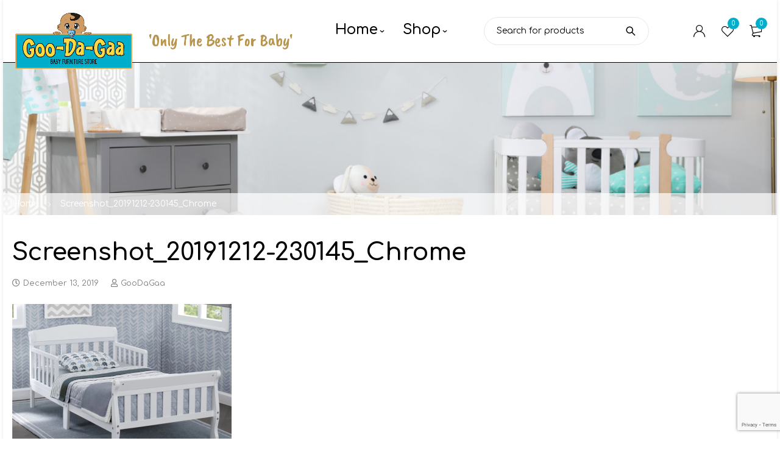

--- FILE ---
content_type: text/html
request_url: https://goodagaa.com/screenshot_20191212-230145_chrome/
body_size: 19924
content:
<!DOCTYPE html>
<html dir="ltr" lang="en-US" prefix="og: https://ogp.me/ns#">
<head>
<meta charset="UTF-8" />
<meta name="viewport" content="width=device-width, initial-scale=1.0, maximum-scale=1" />
<link rel="profile" href="//gmpg.org/xfn/11" />
<script>document.documentElement.className = document.documentElement.className + ' yes-js js_active js'</script>
<title>Screenshot_20191212-230145_Chrome | GooDaGaa</title>
<script type="text/javascript">
/* <![CDATA[ */
window.JetpackScriptData = {"site":{"icon":"https://i0.wp.com/goodagaa.com/wp-content/uploads/2021/05/cropped-1620094484955.png?fit=512%2C512\u0026ssl=1\u0026w=64","title":"GooDaGaa","host":"namecheap","is_wpcom_platform":false}};
/* ]]> */
</script>
<style>img:is([sizes="auto" i], [sizes^="auto," i]) { contain-intrinsic-size: 3000px 1500px }</style>
<!-- All in One SEO 4.8.5 - aioseo.com -->
<meta name="robots" content="max-image-preview:large" />
<meta name="author" content="GooDaGaa"/>
<link rel="canonical" href="https://goodagaa.com/screenshot_20191212-230145_chrome/" />
<meta name="generator" content="All in One SEO (AIOSEO) 4.8.5" />
<meta property="og:locale" content="en_US" />
<meta property="og:site_name" content="GooDaGaa Online Baby Store" />
<meta property="og:type" content="article" />
<meta property="og:title" content="Screenshot_20191212-230145_Chrome | GooDaGaa" />
<meta property="og:url" content="https://goodagaa.com/screenshot_20191212-230145_chrome/" />
<meta property="article:published_time" content="2019-12-13T04:02:33+00:00" />
<meta property="article:modified_time" content="2019-12-13T04:02:33+00:00" />
<meta property="article:publisher" content="https://facebook.com/goodagaa" />
<meta name="twitter:card" content="summary" />
<meta name="twitter:title" content="Screenshot_20191212-230145_Chrome | GooDaGaa" />
<script type="application/ld+json" class="aioseo-schema">
{"@context":"https:\/\/schema.org","@graph":[{"@type":"BreadcrumbList","@id":"https:\/\/goodagaa.com\/screenshot_20191212-230145_chrome\/#breadcrumblist","itemListElement":[{"@type":"ListItem","@id":"https:\/\/goodagaa.com#listItem","position":1,"name":"Home","item":"https:\/\/goodagaa.com","nextItem":{"@type":"ListItem","@id":"https:\/\/goodagaa.com\/screenshot_20191212-230145_chrome\/#listItem","name":"Screenshot_20191212-230145_Chrome"}},{"@type":"ListItem","@id":"https:\/\/goodagaa.com\/screenshot_20191212-230145_chrome\/#listItem","position":2,"name":"Screenshot_20191212-230145_Chrome","previousItem":{"@type":"ListItem","@id":"https:\/\/goodagaa.com#listItem","name":"Home"}}]},{"@type":"ItemPage","@id":"https:\/\/goodagaa.com\/screenshot_20191212-230145_chrome\/#itempage","url":"https:\/\/goodagaa.com\/screenshot_20191212-230145_chrome\/","name":"Screenshot_20191212-230145_Chrome | GooDaGaa","inLanguage":"en-US","isPartOf":{"@id":"https:\/\/goodagaa.com\/#website"},"breadcrumb":{"@id":"https:\/\/goodagaa.com\/screenshot_20191212-230145_chrome\/#breadcrumblist"},"author":{"@id":"https:\/\/goodagaa.com\/author\/goodagaa\/#author"},"creator":{"@id":"https:\/\/goodagaa.com\/author\/goodagaa\/#author"},"datePublished":"2019-12-13T04:02:33+00:00","dateModified":"2019-12-13T04:02:33+00:00"},{"@type":"Organization","@id":"https:\/\/goodagaa.com\/#organization","name":"GooDaGaa","description":"Online Baby Store","url":"https:\/\/goodagaa.com\/","telephone":"+18765026884","sameAs":["https:\/\/instagram.com\/goodagaa"]},{"@type":"Person","@id":"https:\/\/goodagaa.com\/author\/goodagaa\/#author","url":"https:\/\/goodagaa.com\/author\/goodagaa\/","name":"GooDaGaa","image":{"@type":"ImageObject","@id":"https:\/\/goodagaa.com\/screenshot_20191212-230145_chrome\/#authorImage","url":"https:\/\/secure.gravatar.com\/avatar\/0e7e50be631c695e3c7f86530344fcad?s=96&d=mm&r=g","width":96,"height":96,"caption":"GooDaGaa"}},{"@type":"WebSite","@id":"https:\/\/goodagaa.com\/#website","url":"https:\/\/goodagaa.com\/","name":"GooDaGaa","description":"Online Baby Store","inLanguage":"en-US","publisher":{"@id":"https:\/\/goodagaa.com\/#organization"}}]}
</script>
<!-- All in One SEO -->
<script>window._wca = window._wca || [];</script>
<link rel='dns-prefetch' href='//stats.wp.com' />
<link rel='dns-prefetch' href='//fonts.googleapis.com' />
<link rel='dns-prefetch' href='//widgets.wp.com' />
<link rel='dns-prefetch' href='//s0.wp.com' />
<link rel='dns-prefetch' href='//0.gravatar.com' />
<link rel='dns-prefetch' href='//1.gravatar.com' />
<link rel='dns-prefetch' href='//2.gravatar.com' />
<link rel='dns-prefetch' href='//www.googletagmanager.com' />
<link rel='dns-prefetch' href='//pagead2.googlesyndication.com' />
<link rel='preconnect' href='//i0.wp.com' />
<link rel='preconnect' href='//c0.wp.com' />
<link rel='preconnect' href='https://fonts.gstatic.com' crossorigin />
<link rel="alternate" type="application/rss+xml" title="GooDaGaa &raquo; Feed" href="https://goodagaa.com/feed/" />
<link rel="alternate" type="application/rss+xml" title="GooDaGaa &raquo; Comments Feed" href="https://goodagaa.com/comments/feed/" />
<link rel="alternate" type="application/rss+xml" title="GooDaGaa &raquo; Screenshot_20191212-230145_Chrome Comments Feed" href="https://goodagaa.com/feed/?attachment_id=5636" />
<!-- This site uses the Google Analytics by MonsterInsights plugin v9.3.0 - Using Analytics tracking - https://www.monsterinsights.com/ -->
<!-- Note: MonsterInsights is not currently configured on this site. The site owner needs to authenticate with Google Analytics in the MonsterInsights settings panel. -->
<!-- No tracking code set -->
<!-- / Google Analytics by MonsterInsights -->
<script type="text/javascript">
/* <![CDATA[ */
window._wpemojiSettings = {"baseUrl":"https:\/\/s.w.org\/images\/core\/emoji\/15.0.3\/72x72\/","ext":".png","svgUrl":"https:\/\/s.w.org\/images\/core\/emoji\/15.0.3\/svg\/","svgExt":".svg","source":{"concatemoji":"https:\/\/goodagaa.com\/wp-includes\/js\/wp-emoji-release.min.js?ver=6.7.2"}};
/*! This file is auto-generated */
!function(i,n){var o,s,e;function c(e){try{var t={supportTests:e,timestamp:(new Date).valueOf()};sessionStorage.setItem(o,JSON.stringify(t))}catch(e){}}function p(e,t,n){e.clearRect(0,0,e.canvas.width,e.canvas.height),e.fillText(t,0,0);var t=new Uint32Array(e.getImageData(0,0,e.canvas.width,e.canvas.height).data),r=(e.clearRect(0,0,e.canvas.width,e.canvas.height),e.fillText(n,0,0),new Uint32Array(e.getImageData(0,0,e.canvas.width,e.canvas.height).data));return t.every(function(e,t){return e===r[t]})}function u(e,t,n){switch(t){case"flag":return n(e,"\ud83c\udff3\ufe0f\u200d\u26a7\ufe0f","\ud83c\udff3\ufe0f\u200b\u26a7\ufe0f")?!1:!n(e,"\ud83c\uddfa\ud83c\uddf3","\ud83c\uddfa\u200b\ud83c\uddf3")&&!n(e,"\ud83c\udff4\udb40\udc67\udb40\udc62\udb40\udc65\udb40\udc6e\udb40\udc67\udb40\udc7f","\ud83c\udff4\u200b\udb40\udc67\u200b\udb40\udc62\u200b\udb40\udc65\u200b\udb40\udc6e\u200b\udb40\udc67\u200b\udb40\udc7f");case"emoji":return!n(e,"\ud83d\udc26\u200d\u2b1b","\ud83d\udc26\u200b\u2b1b")}return!1}function f(e,t,n){var r="undefined"!=typeof WorkerGlobalScope&&self instanceof WorkerGlobalScope?new OffscreenCanvas(300,150):i.createElement("canvas"),a=r.getContext("2d",{willReadFrequently:!0}),o=(a.textBaseline="top",a.font="600 32px Arial",{});return e.forEach(function(e){o[e]=t(a,e,n)}),o}function t(e){var t=i.createElement("script");t.src=e,t.defer=!0,i.head.appendChild(t)}"undefined"!=typeof Promise&&(o="wpEmojiSettingsSupports",s=["flag","emoji"],n.supports={everything:!0,everythingExceptFlag:!0},e=new Promise(function(e){i.addEventListener("DOMContentLoaded",e,{once:!0})}),new Promise(function(t){var n=function(){try{var e=JSON.parse(sessionStorage.getItem(o));if("object"==typeof e&&"number"==typeof e.timestamp&&(new Date).valueOf()<e.timestamp+604800&&"object"==typeof e.supportTests)return e.supportTests}catch(e){}return null}();if(!n){if("undefined"!=typeof Worker&&"undefined"!=typeof OffscreenCanvas&&"undefined"!=typeof URL&&URL.createObjectURL&&"undefined"!=typeof Blob)try{var e="postMessage("+f.toString()+"("+[JSON.stringify(s),u.toString(),p.toString()].join(",")+"));",r=new Blob([e],{type:"text/javascript"}),a=new Worker(URL.createObjectURL(r),{name:"wpTestEmojiSupports"});return void(a.onmessage=function(e){c(n=e.data),a.terminate(),t(n)})}catch(e){}c(n=f(s,u,p))}t(n)}).then(function(e){for(var t in e)n.supports[t]=e[t],n.supports.everything=n.supports.everything&&n.supports[t],"flag"!==t&&(n.supports.everythingExceptFlag=n.supports.everythingExceptFlag&&n.supports[t]);n.supports.everythingExceptFlag=n.supports.everythingExceptFlag&&!n.supports.flag,n.DOMReady=!1,n.readyCallback=function(){n.DOMReady=!0}}).then(function(){return e}).then(function(){var e;n.supports.everything||(n.readyCallback(),(e=n.source||{}).concatemoji?t(e.concatemoji):e.wpemoji&&e.twemoji&&(t(e.twemoji),t(e.wpemoji)))}))}((window,document),window._wpemojiSettings);
/* ]]> */
</script>
<!-- <link rel='stylesheet' id='woosb-blocks-css' href='https://goodagaa.com/wp-content/plugins/woo-product-bundle/assets/css/blocks.css?ver=8.2.1' type='text/css' media='all' /> -->
<link rel="stylesheet" type="text/css" href="//goodagaa.com/wp-content/cache/wpfc-minified/lnepedko/drh8.css" media="all"/>
<style id='wp-emoji-styles-inline-css' type='text/css'>
img.wp-smiley, img.emoji {
display: inline !important;
border: none !important;
box-shadow: none !important;
height: 1em !important;
width: 1em !important;
margin: 0 0.07em !important;
vertical-align: -0.1em !important;
background: none !important;
padding: 0 !important;
}
</style>
<link rel='stylesheet' id='wp-block-library-css' href='https://c0.wp.com/c/6.7.2/wp-includes/css/dist/block-library/style.min.css' type='text/css' media='all' />
<link rel='stylesheet' id='mediaelement-css' href='https://c0.wp.com/c/6.7.2/wp-includes/js/mediaelement/mediaelementplayer-legacy.min.css' type='text/css' media='all' />
<link rel='stylesheet' id='wp-mediaelement-css' href='https://c0.wp.com/c/6.7.2/wp-includes/js/mediaelement/wp-mediaelement.min.css' type='text/css' media='all' />
<style id='jetpack-sharing-buttons-style-inline-css' type='text/css'>
.jetpack-sharing-buttons__services-list{display:flex;flex-direction:row;flex-wrap:wrap;gap:0;list-style-type:none;margin:5px;padding:0}.jetpack-sharing-buttons__services-list.has-small-icon-size{font-size:12px}.jetpack-sharing-buttons__services-list.has-normal-icon-size{font-size:16px}.jetpack-sharing-buttons__services-list.has-large-icon-size{font-size:24px}.jetpack-sharing-buttons__services-list.has-huge-icon-size{font-size:36px}@media print{.jetpack-sharing-buttons__services-list{display:none!important}}.editor-styles-wrapper .wp-block-jetpack-sharing-buttons{gap:0;padding-inline-start:0}ul.jetpack-sharing-buttons__services-list.has-background{padding:1.25em 2.375em}
</style>
<style id='joinchat-button-style-inline-css' type='text/css'>
.wp-block-joinchat-button{border:none!important;text-align:center}.wp-block-joinchat-button figure{display:table;margin:0 auto;padding:0}.wp-block-joinchat-button figcaption{font:normal normal 400 .6em/2em var(--wp--preset--font-family--system-font,sans-serif);margin:0;padding:0}.wp-block-joinchat-button .joinchat-button__qr{background-color:#fff;border:6px solid #25d366;border-radius:30px;box-sizing:content-box;display:block;height:200px;margin:auto;overflow:hidden;padding:10px;width:200px}.wp-block-joinchat-button .joinchat-button__qr canvas,.wp-block-joinchat-button .joinchat-button__qr img{display:block;margin:auto}.wp-block-joinchat-button .joinchat-button__link{align-items:center;background-color:#25d366;border:6px solid #25d366;border-radius:30px;display:inline-flex;flex-flow:row nowrap;justify-content:center;line-height:1.25em;margin:0 auto;text-decoration:none}.wp-block-joinchat-button .joinchat-button__link:before{background:transparent var(--joinchat-ico) no-repeat center;background-size:100%;content:"";display:block;height:1.5em;margin:-.75em .75em -.75em 0;width:1.5em}.wp-block-joinchat-button figure+.joinchat-button__link{margin-top:10px}@media (orientation:landscape)and (min-height:481px),(orientation:portrait)and (min-width:481px){.wp-block-joinchat-button.joinchat-button--qr-only figure+.joinchat-button__link{display:none}}@media (max-width:480px),(orientation:landscape)and (max-height:480px){.wp-block-joinchat-button figure{display:none}}
</style>
<!-- <link rel='stylesheet' id='jquery-selectBox-css' href='https://goodagaa.com/wp-content/plugins/yith-woocommerce-wishlist/assets/css/jquery.selectBox.css?ver=1.2.0' type='text/css' media='all' /> -->
<!-- <link rel='stylesheet' id='woocommerce_prettyPhoto_css-css' href='//goodagaa.com/wp-content/plugins/woocommerce/assets/css/prettyPhoto.css?ver=3.1.6' type='text/css' media='all' /> -->
<!-- <link rel='stylesheet' id='yith-wcwl-main-css' href='https://goodagaa.com/wp-content/plugins/yith-woocommerce-wishlist/assets/css/style.css?ver=4.3.0' type='text/css' media='all' /> -->
<link rel="stylesheet" type="text/css" href="//goodagaa.com/wp-content/cache/wpfc-minified/8uz2axsd/drh8.css" media="all"/>
<style id='yith-wcwl-main-inline-css' type='text/css'>
:root { --rounded-corners-radius: 16px; --color-add-to-cart-background: #333333; --color-add-to-cart-text: #FFFFFF; --color-add-to-cart-border: #333333; --color-add-to-cart-background-hover: #4F4F4F; --color-add-to-cart-text-hover: #FFFFFF; --color-add-to-cart-border-hover: #4F4F4F; --add-to-cart-rounded-corners-radius: 16px; --color-button-style-1-background: #333333; --color-button-style-1-text: #FFFFFF; --color-button-style-1-border: #333333; --color-button-style-1-background-hover: #4F4F4F; --color-button-style-1-text-hover: #FFFFFF; --color-button-style-1-border-hover: #4F4F4F; --color-button-style-2-background: #333333; --color-button-style-2-text: #FFFFFF; --color-button-style-2-border: #333333; --color-button-style-2-background-hover: #4F4F4F; --color-button-style-2-text-hover: #FFFFFF; --color-button-style-2-border-hover: #4F4F4F; --color-wishlist-table-background: #FFFFFF; --color-wishlist-table-text: #6d6c6c; --color-wishlist-table-border: #FFFFFF; --color-headers-background: #F4F4F4; --color-share-button-color: #FFFFFF; --color-share-button-color-hover: #FFFFFF; --color-fb-button-background: #39599E; --color-fb-button-background-hover: #595A5A; --color-tw-button-background: #45AFE2; --color-tw-button-background-hover: #595A5A; --color-pr-button-background: #AB2E31; --color-pr-button-background-hover: #595A5A; --color-em-button-background: #FBB102; --color-em-button-background-hover: #595A5A; --color-wa-button-background: #00A901; --color-wa-button-background-hover: #595A5A; --feedback-duration: 3s } 
:root { --rounded-corners-radius: 16px; --color-add-to-cart-background: #333333; --color-add-to-cart-text: #FFFFFF; --color-add-to-cart-border: #333333; --color-add-to-cart-background-hover: #4F4F4F; --color-add-to-cart-text-hover: #FFFFFF; --color-add-to-cart-border-hover: #4F4F4F; --add-to-cart-rounded-corners-radius: 16px; --color-button-style-1-background: #333333; --color-button-style-1-text: #FFFFFF; --color-button-style-1-border: #333333; --color-button-style-1-background-hover: #4F4F4F; --color-button-style-1-text-hover: #FFFFFF; --color-button-style-1-border-hover: #4F4F4F; --color-button-style-2-background: #333333; --color-button-style-2-text: #FFFFFF; --color-button-style-2-border: #333333; --color-button-style-2-background-hover: #4F4F4F; --color-button-style-2-text-hover: #FFFFFF; --color-button-style-2-border-hover: #4F4F4F; --color-wishlist-table-background: #FFFFFF; --color-wishlist-table-text: #6d6c6c; --color-wishlist-table-border: #FFFFFF; --color-headers-background: #F4F4F4; --color-share-button-color: #FFFFFF; --color-share-button-color-hover: #FFFFFF; --color-fb-button-background: #39599E; --color-fb-button-background-hover: #595A5A; --color-tw-button-background: #45AFE2; --color-tw-button-background-hover: #595A5A; --color-pr-button-background: #AB2E31; --color-pr-button-background-hover: #595A5A; --color-em-button-background: #FBB102; --color-em-button-background-hover: #595A5A; --color-wa-button-background: #00A901; --color-wa-button-background-hover: #595A5A; --feedback-duration: 3s } 
</style>
<!-- <link rel='stylesheet' id='cr-frontend-css-css' href='https://goodagaa.com/wp-content/plugins/customer-reviews-woocommerce/css/frontend.css?ver=5.70.0' type='text/css' media='all' /> -->
<!-- <link rel='stylesheet' id='cr-badges-css-css' href='https://goodagaa.com/wp-content/plugins/customer-reviews-woocommerce/css/badges.css?ver=5.70.0' type='text/css' media='all' /> -->
<link rel="stylesheet" type="text/css" href="//goodagaa.com/wp-content/cache/wpfc-minified/ko3579af/drh8.css" media="all"/>
<style id='classic-theme-styles-inline-css' type='text/css'>
/*! This file is auto-generated */
.wp-block-button__link{color:#fff;background-color:#32373c;border-radius:9999px;box-shadow:none;text-decoration:none;padding:calc(.667em + 2px) calc(1.333em + 2px);font-size:1.125em}.wp-block-file__button{background:#32373c;color:#fff;text-decoration:none}
</style>
<style id='global-styles-inline-css' type='text/css'>
:root{--wp--preset--aspect-ratio--square: 1;--wp--preset--aspect-ratio--4-3: 4/3;--wp--preset--aspect-ratio--3-4: 3/4;--wp--preset--aspect-ratio--3-2: 3/2;--wp--preset--aspect-ratio--2-3: 2/3;--wp--preset--aspect-ratio--16-9: 16/9;--wp--preset--aspect-ratio--9-16: 9/16;--wp--preset--color--black: #000000;--wp--preset--color--cyan-bluish-gray: #abb8c3;--wp--preset--color--white: #ffffff;--wp--preset--color--pale-pink: #f78da7;--wp--preset--color--vivid-red: #cf2e2e;--wp--preset--color--luminous-vivid-orange: #ff6900;--wp--preset--color--luminous-vivid-amber: #fcb900;--wp--preset--color--light-green-cyan: #7bdcb5;--wp--preset--color--vivid-green-cyan: #00d084;--wp--preset--color--pale-cyan-blue: #8ed1fc;--wp--preset--color--vivid-cyan-blue: #0693e3;--wp--preset--color--vivid-purple: #9b51e0;--wp--preset--gradient--vivid-cyan-blue-to-vivid-purple: linear-gradient(135deg,rgba(6,147,227,1) 0%,rgb(155,81,224) 100%);--wp--preset--gradient--light-green-cyan-to-vivid-green-cyan: linear-gradient(135deg,rgb(122,220,180) 0%,rgb(0,208,130) 100%);--wp--preset--gradient--luminous-vivid-amber-to-luminous-vivid-orange: linear-gradient(135deg,rgba(252,185,0,1) 0%,rgba(255,105,0,1) 100%);--wp--preset--gradient--luminous-vivid-orange-to-vivid-red: linear-gradient(135deg,rgba(255,105,0,1) 0%,rgb(207,46,46) 100%);--wp--preset--gradient--very-light-gray-to-cyan-bluish-gray: linear-gradient(135deg,rgb(238,238,238) 0%,rgb(169,184,195) 100%);--wp--preset--gradient--cool-to-warm-spectrum: linear-gradient(135deg,rgb(74,234,220) 0%,rgb(151,120,209) 20%,rgb(207,42,186) 40%,rgb(238,44,130) 60%,rgb(251,105,98) 80%,rgb(254,248,76) 100%);--wp--preset--gradient--blush-light-purple: linear-gradient(135deg,rgb(255,206,236) 0%,rgb(152,150,240) 100%);--wp--preset--gradient--blush-bordeaux: linear-gradient(135deg,rgb(254,205,165) 0%,rgb(254,45,45) 50%,rgb(107,0,62) 100%);--wp--preset--gradient--luminous-dusk: linear-gradient(135deg,rgb(255,203,112) 0%,rgb(199,81,192) 50%,rgb(65,88,208) 100%);--wp--preset--gradient--pale-ocean: linear-gradient(135deg,rgb(255,245,203) 0%,rgb(182,227,212) 50%,rgb(51,167,181) 100%);--wp--preset--gradient--electric-grass: linear-gradient(135deg,rgb(202,248,128) 0%,rgb(113,206,126) 100%);--wp--preset--gradient--midnight: linear-gradient(135deg,rgb(2,3,129) 0%,rgb(40,116,252) 100%);--wp--preset--font-size--small: 13px;--wp--preset--font-size--medium: 20px;--wp--preset--font-size--large: 36px;--wp--preset--font-size--x-large: 42px;--wp--preset--spacing--20: 0.44rem;--wp--preset--spacing--30: 0.67rem;--wp--preset--spacing--40: 1rem;--wp--preset--spacing--50: 1.5rem;--wp--preset--spacing--60: 2.25rem;--wp--preset--spacing--70: 3.38rem;--wp--preset--spacing--80: 5.06rem;--wp--preset--shadow--natural: 6px 6px 9px rgba(0, 0, 0, 0.2);--wp--preset--shadow--deep: 12px 12px 50px rgba(0, 0, 0, 0.4);--wp--preset--shadow--sharp: 6px 6px 0px rgba(0, 0, 0, 0.2);--wp--preset--shadow--outlined: 6px 6px 0px -3px rgba(255, 255, 255, 1), 6px 6px rgba(0, 0, 0, 1);--wp--preset--shadow--crisp: 6px 6px 0px rgba(0, 0, 0, 1);}:where(.is-layout-flex){gap: 0.5em;}:where(.is-layout-grid){gap: 0.5em;}body .is-layout-flex{display: flex;}.is-layout-flex{flex-wrap: wrap;align-items: center;}.is-layout-flex > :is(*, div){margin: 0;}body .is-layout-grid{display: grid;}.is-layout-grid > :is(*, div){margin: 0;}:where(.wp-block-columns.is-layout-flex){gap: 2em;}:where(.wp-block-columns.is-layout-grid){gap: 2em;}:where(.wp-block-post-template.is-layout-flex){gap: 1.25em;}:where(.wp-block-post-template.is-layout-grid){gap: 1.25em;}.has-black-color{color: var(--wp--preset--color--black) !important;}.has-cyan-bluish-gray-color{color: var(--wp--preset--color--cyan-bluish-gray) !important;}.has-white-color{color: var(--wp--preset--color--white) !important;}.has-pale-pink-color{color: var(--wp--preset--color--pale-pink) !important;}.has-vivid-red-color{color: var(--wp--preset--color--vivid-red) !important;}.has-luminous-vivid-orange-color{color: var(--wp--preset--color--luminous-vivid-orange) !important;}.has-luminous-vivid-amber-color{color: var(--wp--preset--color--luminous-vivid-amber) !important;}.has-light-green-cyan-color{color: var(--wp--preset--color--light-green-cyan) !important;}.has-vivid-green-cyan-color{color: var(--wp--preset--color--vivid-green-cyan) !important;}.has-pale-cyan-blue-color{color: var(--wp--preset--color--pale-cyan-blue) !important;}.has-vivid-cyan-blue-color{color: var(--wp--preset--color--vivid-cyan-blue) !important;}.has-vivid-purple-color{color: var(--wp--preset--color--vivid-purple) !important;}.has-black-background-color{background-color: var(--wp--preset--color--black) !important;}.has-cyan-bluish-gray-background-color{background-color: var(--wp--preset--color--cyan-bluish-gray) !important;}.has-white-background-color{background-color: var(--wp--preset--color--white) !important;}.has-pale-pink-background-color{background-color: var(--wp--preset--color--pale-pink) !important;}.has-vivid-red-background-color{background-color: var(--wp--preset--color--vivid-red) !important;}.has-luminous-vivid-orange-background-color{background-color: var(--wp--preset--color--luminous-vivid-orange) !important;}.has-luminous-vivid-amber-background-color{background-color: var(--wp--preset--color--luminous-vivid-amber) !important;}.has-light-green-cyan-background-color{background-color: var(--wp--preset--color--light-green-cyan) !important;}.has-vivid-green-cyan-background-color{background-color: var(--wp--preset--color--vivid-green-cyan) !important;}.has-pale-cyan-blue-background-color{background-color: var(--wp--preset--color--pale-cyan-blue) !important;}.has-vivid-cyan-blue-background-color{background-color: var(--wp--preset--color--vivid-cyan-blue) !important;}.has-vivid-purple-background-color{background-color: var(--wp--preset--color--vivid-purple) !important;}.has-black-border-color{border-color: var(--wp--preset--color--black) !important;}.has-cyan-bluish-gray-border-color{border-color: var(--wp--preset--color--cyan-bluish-gray) !important;}.has-white-border-color{border-color: var(--wp--preset--color--white) !important;}.has-pale-pink-border-color{border-color: var(--wp--preset--color--pale-pink) !important;}.has-vivid-red-border-color{border-color: var(--wp--preset--color--vivid-red) !important;}.has-luminous-vivid-orange-border-color{border-color: var(--wp--preset--color--luminous-vivid-orange) !important;}.has-luminous-vivid-amber-border-color{border-color: var(--wp--preset--color--luminous-vivid-amber) !important;}.has-light-green-cyan-border-color{border-color: var(--wp--preset--color--light-green-cyan) !important;}.has-vivid-green-cyan-border-color{border-color: var(--wp--preset--color--vivid-green-cyan) !important;}.has-pale-cyan-blue-border-color{border-color: var(--wp--preset--color--pale-cyan-blue) !important;}.has-vivid-cyan-blue-border-color{border-color: var(--wp--preset--color--vivid-cyan-blue) !important;}.has-vivid-purple-border-color{border-color: var(--wp--preset--color--vivid-purple) !important;}.has-vivid-cyan-blue-to-vivid-purple-gradient-background{background: var(--wp--preset--gradient--vivid-cyan-blue-to-vivid-purple) !important;}.has-light-green-cyan-to-vivid-green-cyan-gradient-background{background: var(--wp--preset--gradient--light-green-cyan-to-vivid-green-cyan) !important;}.has-luminous-vivid-amber-to-luminous-vivid-orange-gradient-background{background: var(--wp--preset--gradient--luminous-vivid-amber-to-luminous-vivid-orange) !important;}.has-luminous-vivid-orange-to-vivid-red-gradient-background{background: var(--wp--preset--gradient--luminous-vivid-orange-to-vivid-red) !important;}.has-very-light-gray-to-cyan-bluish-gray-gradient-background{background: var(--wp--preset--gradient--very-light-gray-to-cyan-bluish-gray) !important;}.has-cool-to-warm-spectrum-gradient-background{background: var(--wp--preset--gradient--cool-to-warm-spectrum) !important;}.has-blush-light-purple-gradient-background{background: var(--wp--preset--gradient--blush-light-purple) !important;}.has-blush-bordeaux-gradient-background{background: var(--wp--preset--gradient--blush-bordeaux) !important;}.has-luminous-dusk-gradient-background{background: var(--wp--preset--gradient--luminous-dusk) !important;}.has-pale-ocean-gradient-background{background: var(--wp--preset--gradient--pale-ocean) !important;}.has-electric-grass-gradient-background{background: var(--wp--preset--gradient--electric-grass) !important;}.has-midnight-gradient-background{background: var(--wp--preset--gradient--midnight) !important;}.has-small-font-size{font-size: var(--wp--preset--font-size--small) !important;}.has-medium-font-size{font-size: var(--wp--preset--font-size--medium) !important;}.has-large-font-size{font-size: var(--wp--preset--font-size--large) !important;}.has-x-large-font-size{font-size: var(--wp--preset--font-size--x-large) !important;}
:where(.wp-block-post-template.is-layout-flex){gap: 1.25em;}:where(.wp-block-post-template.is-layout-grid){gap: 1.25em;}
:where(.wp-block-columns.is-layout-flex){gap: 2em;}:where(.wp-block-columns.is-layout-grid){gap: 2em;}
:root :where(.wp-block-pullquote){font-size: 1.5em;line-height: 1.6;}
</style>
<!-- <link rel='stylesheet' id='pb_animate-css' href='https://goodagaa.com/wp-content/plugins/ays-popup-box/public/css/animate.css?ver=5.1.8' type='text/css' media='all' /> -->
<!-- <link rel='stylesheet' id='contact-form-7-css' href='https://goodagaa.com/wp-content/plugins/contact-form-7/includes/css/styles.css?ver=6.1' type='text/css' media='all' /> -->
<!-- <link rel='stylesheet' id='ts-style-css' href='https://goodagaa.com/wp-content/plugins/themesky/css/themesky.css?ver=1.0.4' type='text/css' media='all' /> -->
<!-- <link rel='stylesheet' id='swiper-css' href='https://goodagaa.com/wp-content/plugins/elementor/assets/lib/swiper/v8/css/swiper.min.css?ver=8.4.5' type='text/css' media='all' /> -->
<link rel="stylesheet" type="text/css" href="//goodagaa.com/wp-content/cache/wpfc-minified/2c9tx6m0/drh8.css" media="all"/>
<link rel='stylesheet' id='woocommerce-layout-css' href='https://c0.wp.com/p/woocommerce/10.0.2/assets/css/woocommerce-layout.css' type='text/css' media='all' />
<style id='woocommerce-layout-inline-css' type='text/css'>
.infinite-scroll .woocommerce-pagination {
display: none;
}
</style>
<link rel='stylesheet' id='woocommerce-smallscreen-css' href='https://c0.wp.com/p/woocommerce/10.0.2/assets/css/woocommerce-smallscreen.css' type='text/css' media='only screen and (max-width: 768px)' />
<link rel='stylesheet' id='woocommerce-general-css' href='https://c0.wp.com/p/woocommerce/10.0.2/assets/css/woocommerce.css' type='text/css' media='all' />
<style id='woocommerce-inline-inline-css' type='text/css'>
.woocommerce form .form-row .required { visibility: visible; }
</style>
<!-- <link rel='stylesheet' id='jquery-colorbox-css' href='https://goodagaa.com/wp-content/plugins/yith-woocommerce-compare/assets/css/colorbox.css?ver=1.4.21' type='text/css' media='all' /> -->
<!-- <link rel='stylesheet' id='yith-wfbt-style-css' href='https://goodagaa.com/wp-content/plugins/yith-woocommerce-frequently-bought-together/assets/css/yith-wfbt.css?ver=1.45.0' type='text/css' media='all' /> -->
<link rel="stylesheet" type="text/css" href="//goodagaa.com/wp-content/cache/wpfc-minified/6jbub2xu/drh8.css" media="all"/>
<style id='yith-wfbt-style-inline-css' type='text/css'>
.yith-wfbt-submit-block .yith-wfbt-submit-button {
background: #222222;
color: #ffffff;
}
.yith-wfbt-submit-block .yith-wfbt-submit-button:hover {
background: #777777;
color: #ffffff;
}
</style>
<link rel='stylesheet' id='brands-styles-css' href='https://c0.wp.com/p/woocommerce/10.0.2/assets/css/brands.css' type='text/css' media='all' />
<!-- <link rel='stylesheet' id='woosb-frontend-css' href='https://goodagaa.com/wp-content/plugins/woo-product-bundle/assets/css/frontend.css?ver=8.2.1' type='text/css' media='all' /> -->
<link rel="stylesheet" type="text/css" href="//goodagaa.com/wp-content/cache/wpfc-minified/dgkdo261/drh8.css" media="all"/>
<link rel='stylesheet' id='jetpack_likes-css' href='https://c0.wp.com/p/jetpack/14.8/modules/likes/style.css' type='text/css' media='all' />
<link rel="preload" as="style" href="https://fonts.googleapis.com/css?family=Comfortaa:400,300,500,700,600%7CCaveat%20Brush:400&#038;display=swap&#038;ver=1673113416" /><link rel="stylesheet" href="https://fonts.googleapis.com/css?family=Comfortaa:400,300,500,700,600%7CCaveat%20Brush:400&#038;display=swap&#038;ver=1673113416" media="print" onload="this.media='all'"><noscript><link rel="stylesheet" href="https://fonts.googleapis.com/css?family=Comfortaa:400,300,500,700,600%7CCaveat%20Brush:400&#038;display=swap&#038;ver=1673113416" /></noscript><!-- <link rel='stylesheet' id='font-awesome-5-css' href='https://goodagaa.com/wp-content/themes/baby-care/css/fontawesome.min.css?ver=1.0.8' type='text/css' media='all' /> -->
<!-- <link rel='stylesheet' id='font-icomoon-icon-css' href='https://goodagaa.com/wp-content/themes/baby-care/css/icomoon.min.css?ver=1.0.8' type='text/css' media='all' /> -->
<!-- <link rel='stylesheet' id='babycare-reset-css' href='https://goodagaa.com/wp-content/themes/baby-care/css/reset.css?ver=1.0.8' type='text/css' media='all' /> -->
<!-- <link rel='stylesheet' id='babycare-style-css' href='https://goodagaa.com/wp-content/themes/baby-care/style.css?ver=1.0.8' type='text/css' media='all' /> -->
<!-- <link rel='stylesheet' id='babycare-responsive-css' href='https://goodagaa.com/wp-content/themes/baby-care/css/responsive.css?ver=1.0.8' type='text/css' media='all' /> -->
<!-- <link rel='stylesheet' id='babycare-dynamic-css-css' href='https://goodagaa.com/wp-content/uploads/babycare.css?ver=1673113416' type='text/css' media='all' /> -->
<link rel="stylesheet" type="text/css" href="//goodagaa.com/wp-content/cache/wpfc-minified/7kueqbkc/drh8.css" media="all"/>
<script type="text/template" id="tmpl-variation-template">
<div class="woocommerce-variation-description">{{{ data.variation.variation_description }}}</div>
<div class="woocommerce-variation-price">{{{ data.variation.price_html }}}</div>
<div class="woocommerce-variation-availability">{{{ data.variation.availability_html }}}</div>
</script>
<script type="text/template" id="tmpl-unavailable-variation-template">
<p role="alert">Sorry, this product is unavailable. Please choose a different combination.</p>
</script>
<script type="text/javascript" src="https://c0.wp.com/c/6.7.2/wp-includes/js/jquery/jquery.min.js" id="jquery-core-js"></script>
<script type="text/javascript" src="https://c0.wp.com/c/6.7.2/wp-includes/js/jquery/jquery-migrate.min.js" id="jquery-migrate-js"></script>
<script type="text/javascript" id="ays-pb-js-extra">
/* <![CDATA[ */
var pbLocalizeObj = {"ajax":"https:\/\/goodagaa.com\/wp-admin\/admin-ajax.php","seconds":"seconds","thisWillClose":"This will close in","icons":{"close_icon":"<svg class=\"ays_pb_material_close_icon\" xmlns=\"https:\/\/www.w3.org\/2000\/svg\" height=\"36px\" viewBox=\"0 0 24 24\" width=\"36px\" fill=\"#000000\" alt=\"Pop-up Close\"><path d=\"M0 0h24v24H0z\" fill=\"none\"\/><path d=\"M19 6.41L17.59 5 12 10.59 6.41 5 5 6.41 10.59 12 5 17.59 6.41 19 12 13.41 17.59 19 19 17.59 13.41 12z\"\/><\/svg>","close_circle_icon":"<svg class=\"ays_pb_material_close_circle_icon\" xmlns=\"https:\/\/www.w3.org\/2000\/svg\" height=\"24\" viewBox=\"0 0 24 24\" width=\"36\" alt=\"Pop-up Close\"><path d=\"M0 0h24v24H0z\" fill=\"none\"\/><path d=\"M12 2C6.47 2 2 6.47 2 12s4.47 10 10 10 10-4.47 10-10S17.53 2 12 2zm5 13.59L15.59 17 12 13.41 8.41 17 7 15.59 10.59 12 7 8.41 8.41 7 12 10.59 15.59 7 17 8.41 13.41 12 17 15.59z\"\/><\/svg>","volume_up_icon":"<svg class=\"ays_pb_fa_volume\" xmlns=\"https:\/\/www.w3.org\/2000\/svg\" height=\"24\" viewBox=\"0 0 24 24\" width=\"36\"><path d=\"M0 0h24v24H0z\" fill=\"none\"\/><path d=\"M3 9v6h4l5 5V4L7 9H3zm13.5 3c0-1.77-1.02-3.29-2.5-4.03v8.05c1.48-.73 2.5-2.25 2.5-4.02zM14 3.23v2.06c2.89.86 5 3.54 5 6.71s-2.11 5.85-5 6.71v2.06c4.01-.91 7-4.49 7-8.77s-2.99-7.86-7-8.77z\"\/><\/svg>","volume_mute_icon":"<svg xmlns=\"https:\/\/www.w3.org\/2000\/svg\" height=\"24\" viewBox=\"0 0 24 24\" width=\"24\"><path d=\"M0 0h24v24H0z\" fill=\"none\"\/><path d=\"M7 9v6h4l5 5V4l-5 5H7z\"\/><\/svg>"}};
/* ]]> */
</script>
<script src='//goodagaa.com/wp-content/cache/wpfc-minified/142s2ue8/drh8.js' type="text/javascript"></script>
<!-- <script type="text/javascript" src="https://goodagaa.com/wp-content/plugins/ays-popup-box/public/js/ays-pb-public.js?ver=5.1.8" id="ays-pb-js"></script> -->
<script type="text/javascript" src="https://c0.wp.com/p/woocommerce/10.0.2/assets/js/jquery-blockui/jquery.blockUI.min.js" id="jquery-blockui-js" defer="defer" data-wp-strategy="defer"></script>
<script type="text/javascript" id="wc-add-to-cart-js-extra">
/* <![CDATA[ */
var wc_add_to_cart_params = {"ajax_url":"\/wp-admin\/admin-ajax.php","wc_ajax_url":"\/?wc-ajax=%%endpoint%%","i18n_view_cart":"View cart","cart_url":"https:\/\/goodagaa.com\/cart-2\/","is_cart":"","cart_redirect_after_add":"no"};
/* ]]> */
</script>
<script type="text/javascript" src="https://c0.wp.com/p/woocommerce/10.0.2/assets/js/frontend/add-to-cart.min.js" id="wc-add-to-cart-js" defer="defer" data-wp-strategy="defer"></script>
<script type="text/javascript" src="https://c0.wp.com/p/woocommerce/10.0.2/assets/js/js-cookie/js.cookie.min.js" id="js-cookie-js" defer="defer" data-wp-strategy="defer"></script>
<script type="text/javascript" id="woocommerce-js-extra">
/* <![CDATA[ */
var woocommerce_params = {"ajax_url":"\/wp-admin\/admin-ajax.php","wc_ajax_url":"\/?wc-ajax=%%endpoint%%","i18n_password_show":"Show password","i18n_password_hide":"Hide password"};
/* ]]> */
</script>
<script type="text/javascript" src="https://c0.wp.com/p/woocommerce/10.0.2/assets/js/frontend/woocommerce.min.js" id="woocommerce-js" defer="defer" data-wp-strategy="defer"></script>
<script type="text/javascript" src="https://stats.wp.com/s-202529.js" id="woocommerce-analytics-js" defer="defer" data-wp-strategy="defer"></script>
<script type="text/javascript" src="https://c0.wp.com/p/woocommerce/10.0.2/assets/js/flexslider/jquery.flexslider.min.js" id="flexslider-js" defer="defer" data-wp-strategy="defer"></script>
<script type="text/javascript" src="https://c0.wp.com/c/6.7.2/wp-includes/js/underscore.min.js" id="underscore-js"></script>
<script type="text/javascript" id="wp-util-js-extra">
/* <![CDATA[ */
var _wpUtilSettings = {"ajax":{"url":"\/wp-admin\/admin-ajax.php"}};
/* ]]> */
</script>
<script type="text/javascript" src="https://c0.wp.com/c/6.7.2/wp-includes/js/wp-util.min.js" id="wp-util-js"></script>
<script type="text/javascript" id="wc-add-to-cart-variation-js-extra">
/* <![CDATA[ */
var wc_add_to_cart_variation_params = {"wc_ajax_url":"\/?wc-ajax=%%endpoint%%","i18n_no_matching_variations_text":"Sorry, no products matched your selection. Please choose a different combination.","i18n_make_a_selection_text":"Please select some product options before adding this product to your cart.","i18n_unavailable_text":"Sorry, this product is unavailable. Please choose a different combination.","i18n_reset_alert_text":"Your selection has been reset. Please select some product options before adding this product to your cart."};
/* ]]> */
</script>
<script type="text/javascript" src="https://c0.wp.com/p/woocommerce/10.0.2/assets/js/frontend/add-to-cart-variation.min.js" id="wc-add-to-cart-variation-js" defer="defer" data-wp-strategy="defer"></script>
<script type="text/javascript" src="https://c0.wp.com/p/woocommerce/10.0.2/assets/js/zoom/jquery.zoom.min.js" id="zoom-js" defer="defer" data-wp-strategy="defer"></script>
<link rel="https://api.w.org/" href="https://goodagaa.com/wp-json/" /><link rel="alternate" title="JSON" type="application/json" href="https://goodagaa.com/wp-json/wp/v2/media/5636" /><link rel="EditURI" type="application/rsd+xml" title="RSD" href="https://goodagaa.com/xmlrpc.php?rsd" />
<meta name="generator" content="WordPress 6.7.2" />
<meta name="generator" content="WooCommerce 10.0.2" />
<link rel='shortlink' href='https://goodagaa.com/?p=5636' />
<link rel="alternate" title="oEmbed (JSON)" type="application/json+oembed" href="https://goodagaa.com/wp-json/oembed/1.0/embed?url=https%3A%2F%2Fgoodagaa.com%2Fscreenshot_20191212-230145_chrome%2F" />
<link rel="alternate" title="oEmbed (XML)" type="text/xml+oembed" href="https://goodagaa.com/wp-json/oembed/1.0/embed?url=https%3A%2F%2Fgoodagaa.com%2Fscreenshot_20191212-230145_chrome%2F&#038;format=xml" />
<meta name="generator" content="Redux 4.5.6" /><meta name="generator" content="Site Kit by Google 1.147.0" /><!-- HFCM by 99 Robots - Snippet # 1: Adsense -->
<script data-ad-client="ca-pub-1682698979838471" async src="https://pagead2.googlesyndication.com/pagead/js/adsbygoogle.js"></script>
<!-- /end HFCM by 99 Robots -->
<style>img#wpstats{display:none}</style>
<!-- Google site verification - Google for WooCommerce -->
<meta name="google-site-verification" content="0aGinW4BXTiftvvVY3r0trAs2Xci3NgtPfYuTi0FWLw" />
<noscript><style>.woocommerce-product-gallery{ opacity: 1 !important; }</style></noscript>
<!-- Google AdSense meta tags added by Site Kit -->
<meta name="google-adsense-platform-account" content="ca-host-pub-2644536267352236">
<meta name="google-adsense-platform-domain" content="sitekit.withgoogle.com">
<!-- End Google AdSense meta tags added by Site Kit -->
<meta name="generator" content="Elementor 3.27.6; features: additional_custom_breakpoints; settings: css_print_method-external, google_font-enabled, font_display-auto">
<style>
.e-con.e-parent:nth-of-type(n+4):not(.e-lazyloaded):not(.e-no-lazyload),
.e-con.e-parent:nth-of-type(n+4):not(.e-lazyloaded):not(.e-no-lazyload) * {
background-image: none !important;
}
@media screen and (max-height: 1024px) {
.e-con.e-parent:nth-of-type(n+3):not(.e-lazyloaded):not(.e-no-lazyload),
.e-con.e-parent:nth-of-type(n+3):not(.e-lazyloaded):not(.e-no-lazyload) * {
background-image: none !important;
}
}
@media screen and (max-height: 640px) {
.e-con.e-parent:nth-of-type(n+2):not(.e-lazyloaded):not(.e-no-lazyload),
.e-con.e-parent:nth-of-type(n+2):not(.e-lazyloaded):not(.e-no-lazyload) * {
background-image: none !important;
}
}
</style>
<!-- Google AdSense snippet added by Site Kit -->
<script type="text/javascript" async="async" src="https://pagead2.googlesyndication.com/pagead/js/adsbygoogle.js?client=ca-pub-1682698979838471&amp;host=ca-host-pub-2644536267352236" crossorigin="anonymous"></script>
<!-- End Google AdSense snippet added by Site Kit -->
<meta name="generator" content="Powered by Slider Revolution 6.6.5 - responsive, Mobile-Friendly Slider Plugin for WordPress with comfortable drag and drop interface." />
<link rel="icon" href="https://i0.wp.com/goodagaa.com/wp-content/uploads/2021/05/cropped-1620094484955.png?fit=32%2C32&#038;ssl=1" sizes="32x32" />
<link rel="icon" href="https://i0.wp.com/goodagaa.com/wp-content/uploads/2021/05/cropped-1620094484955.png?fit=192%2C192&#038;ssl=1" sizes="192x192" />
<link rel="apple-touch-icon" href="https://i0.wp.com/goodagaa.com/wp-content/uploads/2021/05/cropped-1620094484955.png?fit=180%2C180&#038;ssl=1" />
<meta name="msapplication-TileImage" content="https://i0.wp.com/goodagaa.com/wp-content/uploads/2021/05/cropped-1620094484955.png?fit=270%2C270&#038;ssl=1" />
<script>function setREVStartSize(e){
//window.requestAnimationFrame(function() {
window.RSIW = window.RSIW===undefined ? window.innerWidth : window.RSIW;
window.RSIH = window.RSIH===undefined ? window.innerHeight : window.RSIH;
try {
var pw = document.getElementById(e.c).parentNode.offsetWidth,
newh;
pw = pw===0 || isNaN(pw) || (e.l=="fullwidth" || e.layout=="fullwidth") ? window.RSIW : pw;
e.tabw = e.tabw===undefined ? 0 : parseInt(e.tabw);
e.thumbw = e.thumbw===undefined ? 0 : parseInt(e.thumbw);
e.tabh = e.tabh===undefined ? 0 : parseInt(e.tabh);
e.thumbh = e.thumbh===undefined ? 0 : parseInt(e.thumbh);
e.tabhide = e.tabhide===undefined ? 0 : parseInt(e.tabhide);
e.thumbhide = e.thumbhide===undefined ? 0 : parseInt(e.thumbhide);
e.mh = e.mh===undefined || e.mh=="" || e.mh==="auto" ? 0 : parseInt(e.mh,0);
if(e.layout==="fullscreen" || e.l==="fullscreen")
newh = Math.max(e.mh,window.RSIH);
else{
e.gw = Array.isArray(e.gw) ? e.gw : [e.gw];
for (var i in e.rl) if (e.gw[i]===undefined || e.gw[i]===0) e.gw[i] = e.gw[i-1];
e.gh = e.el===undefined || e.el==="" || (Array.isArray(e.el) && e.el.length==0)? e.gh : e.el;
e.gh = Array.isArray(e.gh) ? e.gh : [e.gh];
for (var i in e.rl) if (e.gh[i]===undefined || e.gh[i]===0) e.gh[i] = e.gh[i-1];
var nl = new Array(e.rl.length),
ix = 0,
sl;
e.tabw = e.tabhide>=pw ? 0 : e.tabw;
e.thumbw = e.thumbhide>=pw ? 0 : e.thumbw;
e.tabh = e.tabhide>=pw ? 0 : e.tabh;
e.thumbh = e.thumbhide>=pw ? 0 : e.thumbh;
for (var i in e.rl) nl[i] = e.rl[i]<window.RSIW ? 0 : e.rl[i];
sl = nl[0];
for (var i in nl) if (sl>nl[i] && nl[i]>0) { sl = nl[i]; ix=i;}
var m = pw>(e.gw[ix]+e.tabw+e.thumbw) ? 1 : (pw-(e.tabw+e.thumbw)) / (e.gw[ix]);
newh =  (e.gh[ix] * m) + (e.tabh + e.thumbh);
}
var el = document.getElementById(e.c);
if (el!==null && el) el.style.height = newh+"px";
el = document.getElementById(e.c+"_wrapper");
if (el!==null && el) {
el.style.height = newh+"px";
el.style.display = "block";
}
} catch(e){
console.log("Failure at Presize of Slider:" + e)
}
//});
};</script>
<!-- Global site tag (gtag.js) - Google Ads: AW-742002545 - Google for WooCommerce -->
<script async src="https://www.googletagmanager.com/gtag/js?id=AW-742002545"></script>
<script>
window.dataLayer = window.dataLayer || [];
function gtag() { dataLayer.push(arguments); }
gtag( 'consent', 'default', {
analytics_storage: 'denied',
ad_storage: 'denied',
ad_user_data: 'denied',
ad_personalization: 'denied',
region: ['AT', 'BE', 'BG', 'HR', 'CY', 'CZ', 'DK', 'EE', 'FI', 'FR', 'DE', 'GR', 'HU', 'IS', 'IE', 'IT', 'LV', 'LI', 'LT', 'LU', 'MT', 'NL', 'NO', 'PL', 'PT', 'RO', 'SK', 'SI', 'ES', 'SE', 'GB', 'CH'],
wait_for_update: 500,
} );
gtag('js', new Date());
gtag('set', 'developer_id.dOGY3NW', true);
gtag("config", "AW-742002545", { "groups": "GLA", "send_page_view": false });		</script>
</head>
<body data-rsssl=1 class="attachment attachment-template-default single single-attachment postid-5636 attachmentid-5636 attachment-jpeg theme-baby-care woocommerce-no-js boxed header-v6 product-label-circle product-hover-vertical-style ts_desktop elementor-default elementor-kit-12">
<script type="text/javascript">
/* <![CDATA[ */
gtag("event", "page_view", {send_to: "GLA"});
/* ]]> */
</script>
<div id="page" class="hfeed site">
<!-- Page Slider -->
<header class="ts-header hidden-currency hidden-language">
<div class="header-container">
<div class="header-template">
<div class="header-top hidden-phone">
<div class="container">
<div class="header-left">
</div>
<div class="header-right">
</div>
</div>
</div>
<div class="header-sticky">
<div class="header-middle">
<div class="container">
<div class="header-left">
<div class="logo-wrapper">		<div class="logo">
<a href="https://goodagaa.com/">
<img src="https://goodagaa.com/wp-content/uploads/2022/12/png_20221129_115859_0000-e1672696896360.png" alt="GooDaGaa" title="GooDaGaa" class="normal-logo" />
<img src="https://goodagaa.com/wp-content/uploads/2022/12/png_20221129_115859_0000-e1672696896360.png" alt="GooDaGaa" title="GooDaGaa" class="mobile-logo" />
<img src="https://goodagaa.com/wp-content/uploads/2022/12/png_20221129_115859_0000-e1672696896360.png" alt="GooDaGaa" title="GooDaGaa" class="sticky-logo" />
<span class="slogan">&#039;Only The Best For Baby&#039;</span>
</a>
</div>
</div>
</div>
<div class="menu-wrapper hidden-phone">
<div class="ts-menu">
<nav class="main-menu pc-menu ts-mega-menu-wrapper"><ul id="menu-main-menu" class="menu"><li id="menu-item-11959" class="menu-item menu-item-type-post_type menu-item-object-page menu-item-home menu-item-has-children menu-item-11959 ts-normal-menu parent">
<a href="https://goodagaa.com/"><span class="menu-label">Home</span></a><span class="ts-menu-drop-icon"></span>
<ul class="sub-menu">
<li id="menu-item-11960" class="menu-item menu-item-type-post_type menu-item-object-page menu-item-11960">
<a href="https://goodagaa.com/my-account/"><span class="menu-label">My Account</span></a></li>
<li id="menu-item-12130" class="menu-item menu-item-type-post_type menu-item-object-page menu-item-12130">
<a href="https://goodagaa.com/register/"><span class="menu-label">Register</span></a></li>
<li id="menu-item-12129" class="menu-item menu-item-type-post_type menu-item-object-page menu-item-12129">
<a href="https://goodagaa.com/order-tracking/"><span class="menu-label">Order Tracking</span></a></li>
<li id="menu-item-11962" class="menu-item menu-item-type-post_type menu-item-object-page menu-item-11962">
<a href="https://goodagaa.com/wishlist/"><span class="menu-label">Wishlist</span></a></li>
</ul>
</li>
<li id="menu-item-11961" class="menu-item menu-item-type-post_type menu-item-object-page menu-item-11961 hide ts-megamenu ts-megamenu-columns--2 ts-megamenu-fullwidth ts-megamenu-fullwidth-stretch parent">
<a href="https://goodagaa.com/shop/"><span class="menu-label">Shop</span></a><span class="ts-menu-drop-icon"></span>
<ul class="sub-menu">
<li><div class="ts-megamenu-widgets-container ts-megamenu-container">		<div data-elementor-type="wp-post" data-elementor-id="12037" class="elementor elementor-12037">
<section class="elementor-section elementor-top-section elementor-element elementor-element-480be4d elementor-section-boxed elementor-section-height-default elementor-section-height-default" data-id="480be4d" data-element_type="section">
<div class="elementor-container elementor-column-gap-default">
<div class="elementor-column elementor-col-100 elementor-top-column elementor-element elementor-element-f9a74b4" data-id="f9a74b4" data-element_type="column">
<div class="elementor-widget-wrap elementor-element-populated">
<div class="elementor-element elementor-element-2a1e385 elementor-widget elementor-widget-ts-product-categories" data-id="2a1e385" data-element_type="widget" data-widget_type="ts-product-categories.default">
<div class="elementor-widget-container">
<div class="ts-product-category-wrapper ts-product ts-shortcode woocommerce columns-2 style-horizontal grid image-has-background" >
<div class="content-wrapper ">
<div class="products">
<section class="product-category product first">
<div class="product-wrapper">
<a href="https://goodagaa.com/product-category/baby-room/">
<img fetchpriority="high" src="https://i0.wp.com/goodagaa.com/wp-content/uploads/2023/01/20230103_091321_0000.png?resize=614%2C674&#038;ssl=1" alt="Baby&#039;s Room" width="600" height="600" />		</a>
<div class="meta-wrapper">
<div class="category-name">
<h3 class="heading-title">
<a href="https://goodagaa.com/product-category/baby-room/">
Baby&#039;s Room					</a>
</h3>
</div>
</div>
<a href="https://goodagaa.com/product-category/baby-room/" class="term-link"></a>
</div>
</section><section class="product-category product last">
<div class="product-wrapper">
<a href="https://goodagaa.com/product-category/bundle-deals/">
<img src="https://i0.wp.com/goodagaa.com/wp-content/uploads/2023/01/20230103_224701_0000.png?resize=614%2C674&#038;ssl=1" alt="Bundle Deals" width="600" height="600" />		</a>
<div class="meta-wrapper">
<div class="category-name">
<h3 class="heading-title">
<a href="https://goodagaa.com/product-category/bundle-deals/">
Bundle Deals					</a>
</h3>
</div>
</div>
<a href="https://goodagaa.com/product-category/bundle-deals/" class="term-link"></a>
</div>
</section><section class="product-category product first">
<div class="product-wrapper">
<a href="https://goodagaa.com/product-category/carseats/">
<img src="https://i0.wp.com/goodagaa.com/wp-content/uploads/2023/01/20230103_094307_0004.png?resize=614%2C674&#038;ssl=1" alt="Carseats" width="600" height="600" />		</a>
<div class="meta-wrapper">
<div class="category-name">
<h3 class="heading-title">
<a href="https://goodagaa.com/product-category/carseats/">
Carseats					</a>
</h3>
</div>
</div>
<a href="https://goodagaa.com/product-category/carseats/" class="term-link"></a>
</div>
</section><section class="product-category product last">
<div class="product-wrapper">
<a href="https://goodagaa.com/product-category/feeding/">
<img loading="lazy" src="https://i0.wp.com/goodagaa.com/wp-content/uploads/2023/01/20230103_094307_0003.png?resize=614%2C674&#038;ssl=1" alt="Feeding" width="600" height="600" />		</a>
<div class="meta-wrapper">
<div class="category-name">
<h3 class="heading-title">
<a href="https://goodagaa.com/product-category/feeding/">
Feeding					</a>
</h3>
</div>
</div>
<a href="https://goodagaa.com/product-category/feeding/" class="term-link"></a>
</div>
</section><section class="product-category product first">
<div class="product-wrapper">
<a href="https://goodagaa.com/product-category/gift-card/">
<img loading="lazy" src="https://i0.wp.com/goodagaa.com/wp-content/uploads/2023/01/20230106_215459_0000.png?resize=614%2C674&#038;ssl=1" alt="Gift Card" width="600" height="600" />		</a>
<div class="meta-wrapper">
<div class="category-name">
<h3 class="heading-title">
<a href="https://goodagaa.com/product-category/gift-card/">
Gift Card					</a>
</h3>
</div>
</div>
<a href="https://goodagaa.com/product-category/gift-card/" class="term-link"></a>
</div>
</section><section class="product-category product last">
<div class="product-wrapper">
<a href="https://goodagaa.com/product-category/mom-essentials/">
<img loading="lazy" src="https://i0.wp.com/goodagaa.com/wp-content/uploads/2023/01/20230103_102215_0000.png?resize=614%2C674&#038;ssl=1" alt="Mom Essentials" width="600" height="600" />		</a>
<div class="meta-wrapper">
<div class="category-name">
<h3 class="heading-title">
<a href="https://goodagaa.com/product-category/mom-essentials/">
Mom Essentials					</a>
</h3>
</div>
</div>
<a href="https://goodagaa.com/product-category/mom-essentials/" class="term-link"></a>
</div>
</section><section class="product-category product first">
<div class="product-wrapper">
<a href="https://goodagaa.com/product-category/play/">
<img loading="lazy" src="https://i0.wp.com/goodagaa.com/wp-content/uploads/2023/01/20230103_123552_0000.png?resize=614%2C674&#038;ssl=1" alt="Play" width="600" height="600" />		</a>
<div class="meta-wrapper">
<div class="category-name">
<h3 class="heading-title">
<a href="https://goodagaa.com/product-category/play/">
Play					</a>
</h3>
</div>
</div>
<a href="https://goodagaa.com/product-category/play/" class="term-link"></a>
</div>
</section><section class="product-category product last">
<div class="product-wrapper">
<a href="https://goodagaa.com/product-category/potty/">
<img loading="lazy" src="https://i0.wp.com/goodagaa.com/wp-content/uploads/2023/01/20230103_102051_0000.png?resize=614%2C674&#038;ssl=1" alt="Potty" width="600" height="600" />		</a>
<div class="meta-wrapper">
<div class="category-name">
<h3 class="heading-title">
<a href="https://goodagaa.com/product-category/potty/">
Potty					</a>
</h3>
</div>
</div>
<a href="https://goodagaa.com/product-category/potty/" class="term-link"></a>
</div>
</section></div>				</div>
</div>
</div>
</div>
</div>
</div>
</div>
</section>
</div>
</div></li></ul></li>
</ul></nav>							</div>
</div>
<div class="ts-search-by-category hidden-ipad"><form method="get" action="https://goodagaa.com/" id="searchform-624">
<div class="search-table">
<div class="search-field search-content">
<input type="text" value="" name="s" id="s-624" placeholder="Search for products" autocomplete="off" />
<input type="hidden" name="post_type" value="product" />
</div>
<div class="search-button">
<input type="submit" id="searchsubmit-624" value="Search" />
</div>
</div>
</form></div>
<div class="header-right">
<!-- Menu Icon -->
<div class="ts-mobile-icon-toggle visible-phone">
<span class="icon"></span>
</div>
<div class="search-button search-icon visible-ipad">
<span class="icon"></span>
</div>
<div class="my-account-wrapper hidden-phone">							
<div class="ts-tiny-account-wrapper">
<div class="account-control">
<a  class="login" href="https://goodagaa.com/my-account/" title="My Account"><span>Account</span></a>
<div class="account-dropdown-form dropdown-container">
<div class="form-content">
<form name="ts-login-form" id="ts-login-form" action="https://goodagaa.com/wp-login.php" method="post"><p class="login-username">
<label for="user_login">Username or Email Address</label>
<input type="text" name="log" id="user_login" autocomplete="username" class="input" value="" size="20" />
</p><p class="login-password">
<label for="user_pass">Password</label>
<input type="password" name="pwd" id="user_pass" autocomplete="current-password" spellcheck="false" class="input" value="" size="20" />
</p><p class="login-remember"><label><input name="rememberme" type="checkbox" id="rememberme" value="forever" /> Remember Me</label></p><p class="login-submit">
<input type="submit" name="wp-submit" id="wp-submit" class="button button-primary" value="Log In" />
<input type="hidden" name="redirect_to" value="https://goodagaa.com/screenshot_20191212-230145_chrome/" />
</p></form>												
</div>
</div>
</div>
</div>
</div>
<div class="my-wishlist-wrapper hidden-phone">	<a title="Wishlist" href="https://goodagaa.com/wishlist/" class="tini-wishlist">
<span class="count-number">0</span>
</a>
</div>
<div class="shopping-cart-wrapper hidden-phone">
<div class="ts-tiny-cart-wrapper">
<div class="cart-icon">
<a class="cart-control" href="https://goodagaa.com/cart-2/" title="View your shopping cart">
<span class="ic-cart">Cart</span>
<span class="cart-number">0</span>
<span class="cart-total"><span class="woocommerce-Price-amount amount"><bdi><span class="woocommerce-Price-currencySymbol">&#36;</span>0.00</bdi></span></span>
</a>
</div>
<div class="cart-dropdown-form dropdown-container woocommerce">
<div class="form-content">
<label><svg width="150" height="150" viewBox="0 0 150 150" fill="none" xmlns="http://www.w3.org/2000/svg">
<path d="M150 0H0V150H150V0Z" fill="white"/>
<path d="M34.5824 74.3272L33.4081 68.3582C32.1926 62.179 36.9225 56.428 43.2201 56.428H131.802C138.025 56.428 142.737 62.0523 141.647 68.1798L130.534 130.633C129.685 135.406 125.536 138.882 120.689 138.882H56.6221C51.9655 138.882 47.9253 135.668 46.8782 131.13L45.1458 123.623" stroke="#808080" stroke-width="3" stroke-linecap="round"/>
<path d="M83.5444 17.835C84.4678 16.4594 84.1013 14.5956 82.7257 13.6721C81.35 12.7486 79.4862 13.1152 78.5628 14.4908L47.3503 60.9858C46.4268 62.3614 46.7934 64.2252 48.169 65.1487C49.5446 66.0721 51.4084 65.7056 52.3319 64.33L83.5444 17.835Z" fill="#808080"/>
<path d="M122.755 64.0173C124.189 64.8469 126.024 64.3569 126.854 62.9227C127.683 61.4885 127.193 59.6533 125.759 58.8237L87.6729 36.7911C86.2387 35.9614 84.4035 36.4515 83.5739 37.8857C82.7442 39.3198 83.2343 41.155 84.6684 41.9847L122.755 64.0173Z" fill="#808080"/>
<path d="M34.9955 126.991C49.3524 126.991 60.991 115.352 60.991 100.995C60.991 86.6386 49.3524 75 34.9955 75C20.6386 75 9 86.6386 9 100.995C9 115.352 20.6386 126.991 34.9955 126.991Z" stroke="#808080" stroke-width="2" stroke-linejoin="round" stroke-dasharray="5 5"/>
<path d="M30.7 100.2C30.7 99.3867 30.78 98.64 30.94 97.96C31.1 97.2667 31.3333 96.6734 31.64 96.18C31.9467 95.6734 32.3133 95.2867 32.74 95.02C33.18 94.74 33.6667 94.6 34.2 94.6C34.7467 94.6 35.2333 94.74 35.66 95.02C36.0867 95.2867 36.4533 95.6734 36.76 96.18C37.0667 96.6734 37.3 97.2667 37.46 97.96C37.62 98.64 37.7 99.3867 37.7 100.2C37.7 101.013 37.62 101.767 37.46 102.46C37.3 103.14 37.0667 103.733 36.76 104.24C36.4533 104.733 36.0867 105.12 35.66 105.4C35.2333 105.667 34.7467 105.8 34.2 105.8C33.6667 105.8 33.18 105.667 32.74 105.4C32.3133 105.12 31.9467 104.733 31.64 104.24C31.3333 103.733 31.1 103.14 30.94 102.46C30.78 101.767 30.7 101.013 30.7 100.2ZM29 100.2C29 101.6 29.22 102.84 29.66 103.92C30.1 105 30.7067 105.853 31.48 106.48C32.2667 107.093 33.1733 107.4 34.2 107.4C35.2267 107.4 36.1267 107.093 36.9 106.48C37.6867 105.853 38.3 105 38.74 103.92C39.18 102.84 39.4 101.6 39.4 100.2C39.4 98.8 39.18 97.56 38.74 96.48C38.3 95.4 37.6867 94.5534 36.9 93.94C36.1267 93.3134 35.2267 93 34.2 93C33.1733 93 32.2667 93.3134 31.48 93.94C30.7067 94.5534 30.1 95.4 29.66 96.48C29.22 97.56 29 98.8 29 100.2Z" fill="#808080"/>
<path d="M84.6121 101.029C85.8347 99.6106 88.8961 97.625 91.3609 101.029" stroke="#808080" stroke-width="3" stroke-linecap="round" stroke-linejoin="round"/>
<path d="M74.1953 92.2265C75.8158 92.2265 77.1296 90.9128 77.1296 89.2922C77.1296 87.6716 75.8158 86.3579 74.1953 86.3579C72.5747 86.3579 71.261 87.6716 71.261 89.2922C71.261 90.9128 72.5747 92.2265 74.1953 92.2265Z" fill="#808080"/>
<path d="M103.538 92.226C105.159 92.226 106.472 90.9123 106.472 89.2917C106.472 87.6711 105.159 86.3574 103.538 86.3574C101.917 86.3574 100.604 87.6711 100.604 89.2917C100.604 90.9123 101.917 92.226 103.538 92.226Z" fill="#808080"/>
</svg>
<span>Your cart is currently empty</span></label>
</div>
</div>
</div>
</div>
</div>
</div>					
</div>
</div>			
</div>	
</div>
</header>		
<div id="main" class="wrapper"><div class="breadcrumb-title-wrapper breadcrumb-v2 no-title" style="background-image: url(https://goodagaa.com/wp-content/uploads/2023/01/20230103_001450_0000.png)"><div class="breadcrumb-content"><div class="breadcrumb-title"><div class="breadcrumbs"><div class="breadcrumbs-container"><a href="https://goodagaa.com/">Home</a> <span class="brn_arrow">&#047;</span> <span class="current">Screenshot_20191212-230145_Chrome</span></div></div></div></div></div><div id="content" class="page-container container-post show_breadcrumb_v2">
<!-- Left Sidebar -->
<!-- end left sidebar -->
<!-- main-content -->
<div id="main-content" class="ts-col-24">		
<article class="single single-post  no-featured-image">
<div class="entry-header">
<header>
<!-- Blog Title -->
<h3 class="entry-title">Screenshot_20191212-230145_Chrome</h3>
</header>
<!-- Blog Excerpt -->
<div class="entry-meta-middle">
<!-- Blog Date Time -->
<span class="date-time">
December 13, 2019					</span>
<!-- Blog Author -->
<span class="vcard author"><a href="https://goodagaa.com/author/goodagaa/" title="Posts by GooDaGaa" rel="author">GooDaGaa</a></span>
</div>
</div>
<div class="entry-format nav-middle nav-center">
</div>
<div class="entry-content">
<!-- Blog Content -->
<div class="content-wrapper">
<p class="attachment"><a href="https://i0.wp.com/goodagaa.com/wp-content/uploads/2019/12/Screenshot_20191212-230145_Chrome.jpg?ssl=1"><img loading="lazy" decoding="async" width="360" height="254" src="https://i0.wp.com/goodagaa.com/wp-content/uploads/2019/12/Screenshot_20191212-230145_Chrome.jpg?fit=360%2C254&amp;ssl=1" class="attachment-medium size-medium" alt="" srcset="https://i0.wp.com/goodagaa.com/wp-content/uploads/2019/12/Screenshot_20191212-230145_Chrome.jpg?w=1079&amp;ssl=1 1079w, https://i0.wp.com/goodagaa.com/wp-content/uploads/2019/12/Screenshot_20191212-230145_Chrome.jpg?resize=360%2C254&amp;ssl=1 360w, https://i0.wp.com/goodagaa.com/wp-content/uploads/2019/12/Screenshot_20191212-230145_Chrome.jpg?resize=838%2C590&amp;ssl=1 838w, https://i0.wp.com/goodagaa.com/wp-content/uploads/2019/12/Screenshot_20191212-230145_Chrome.jpg?resize=142%2C100&amp;ssl=1 142w, https://i0.wp.com/goodagaa.com/wp-content/uploads/2019/12/Screenshot_20191212-230145_Chrome.jpg?resize=355%2C250&amp;ssl=1 355w, https://i0.wp.com/goodagaa.com/wp-content/uploads/2019/12/Screenshot_20191212-230145_Chrome.jpg?resize=75%2C53&amp;ssl=1 75w" sizes="(max-width: 360px) 100vw, 360px" /></a></p>
</div>
</div>
<!-- Blog Author -->
<!-- Comment Form -->
<div id="comments" class="comments-area">
<header class="heading-wrapper comments-title">
<h2 class="heading-title">
Comments		</h2>
<div class="add-comment">
<span class="comments-count">0 Comments</span>
<a href="#" class="ts-add-comment-button">Write a comment</a>
</div>
</header>
<section id="comment-wrapper">
<header class="heading-wrapper">
<h2 id="reply-title" class="heading-title">Write a comment <small><a rel="nofollow" id="cancel-comment-reply-link" href="/screenshot_20191212-230145_chrome/#respond" style="display:none;">Cancel reply</a></small></h2>
<p>Your email address will not be published. Required fields are marked *</p>				</header>
<form action="https://goodagaa.com/wp-comments-post.php" method="post" id="commentform">
<div class="info-wrapper"><p class="author-row"><label>Your name <span class="required">*</span></label><input id="author" class="input-text" name="author" type="text" value="" size="30" aria-required='true' /></p>
<p class="email-row"><label>Your e-mail <span class="required">*</span></label><input id="email" class="input-text" name="email" type="text" value="" size="30" aria-required='true'/></p>
</div><div class="message-wrapper"><p><label>Your Comment</label><textarea id="comment" name="comment" cols="45" rows="8" aria-required="true"></textarea></p></div><p class="gdpr-terms-container">
<span for="gdpr_terms">
<input type="checkbox" required name="gdpr_terms" id="gdpr_terms" aria-label="GDPR Checkbox" value="1" />
I accept the <a href='https://goodagaa.com/terms-conditions/' target='_blank'>Terms and Conditions</a> and the <a href='https://goodagaa.com/privacy-policy/' target='_blank'>Privacy Policy</a>				
</span>
</p>
<p class="form-submit">
<button class="button button-2" type="submit" id="submit">Add a comment</button>
<input type='hidden' name='comment_post_ID' value='5636' id='comment_post_ID' />
<input type='hidden' name='comment_parent' id='comment_parent' value='0' />
</p>
<p style="display: none;"><input type="hidden" id="akismet_comment_nonce" name="akismet_comment_nonce" value="1aefafc953" /></p><p style="display: none !important;" class="akismet-fields-container" data-prefix="ak_"><label>&#916;<textarea name="ak_hp_textarea" cols="45" rows="8" maxlength="100"></textarea></label><input type="hidden" id="ak_js_1" name="ak_js" value="180"/><script>document.getElementById( "ak_js_1" ).setAttribute( "value", ( new Date() ).getTime() );</script></p>					</form>
</section>
</div>		</article>
</div><!-- end main-content -->
<!-- Right Sidebar -->
<!-- end right sidebar -->	
</div>
<div class="clear"></div>
</div><!-- #main .wrapper -->
<div class="clear"></div>
<footer id="colophon" class="footer-container footer-area">
<div class="container">
<div data-elementor-type="wp-post" data-elementor-id="3161" class="elementor elementor-3161">
<section class="elementor-section elementor-top-section elementor-element elementor-element-14b01a5 elementor-section-full_width elementor-section-stretched elementor-section-height-default elementor-section-height-default" data-id="14b01a5" data-element_type="section" data-settings="{&quot;stretch_section&quot;:&quot;section-stretched&quot;}">
<div class="elementor-container elementor-column-gap-no">
<div class="elementor-column elementor-col-100 elementor-top-column elementor-element elementor-element-6e6d70b" data-id="6e6d70b" data-element_type="column">
<div class="elementor-widget-wrap">
</div>
</div>
</div>
</section>
<section class="elementor-section elementor-top-section elementor-element elementor-element-914bcbc elementor-section-boxed elementor-section-height-default elementor-section-height-default" data-id="914bcbc" data-element_type="section">
<div class="elementor-container elementor-column-gap-no">
<div class="elementor-column elementor-col-100 elementor-top-column elementor-element elementor-element-5b13cee" data-id="5b13cee" data-element_type="column">
<div class="elementor-widget-wrap">
</div>
</div>
</div>
</section>
<section class="elementor-section elementor-top-section elementor-element elementor-element-d7f4043 elementor-section-boxed elementor-section-height-default elementor-section-height-default" data-id="d7f4043" data-element_type="section">
<div class="elementor-container elementor-column-gap-default">
<div class="elementor-column elementor-col-100 elementor-top-column elementor-element elementor-element-99b2f29" data-id="99b2f29" data-element_type="column">
<div class="elementor-widget-wrap elementor-element-populated">
<div class="elementor-element elementor-element-78eb1da elementor-widget elementor-widget-ts-banner" data-id="78eb1da" data-element_type="widget" data-widget_type="ts-banner.default">
<div class="elementor-widget-container">
<div class="ts-banner text-left eff-zoom-in nobtn left-top sp-medium">
<div class="banner-wrapper">
<div class="banner-bg">
<div class="bg-content">
<img width="1080" height="132" src="https://i0.wp.com/goodagaa.com/wp-content/uploads/2023/01/20230106_100515_0000-e1673060122347.png?fit=1080%2C132&amp;ssl=1" class="img" alt="" decoding="async" srcset="https://i0.wp.com/goodagaa.com/wp-content/uploads/2023/01/20230106_100515_0000-e1673060122347.png?w=1080&amp;ssl=1 1080w, https://i0.wp.com/goodagaa.com/wp-content/uploads/2023/01/20230106_100515_0000-e1673060122347.png?resize=360%2C44&amp;ssl=1 360w, https://i0.wp.com/goodagaa.com/wp-content/uploads/2023/01/20230106_100515_0000-e1673060122347.png?resize=600%2C73&amp;ssl=1 600w" sizes="(max-width: 1080px) 100vw, 1080px" />					</div>
</div>
<div class="box-content">
<div>
</div>
</div>
</div>
</div>
</div>
</div>
</div>
</div>
</div>
</section>
<section class="elementor-section elementor-top-section elementor-element elementor-element-2406e61 elementor-section-content-middle elementor-section-boxed elementor-section-height-default elementor-section-height-default" data-id="2406e61" data-element_type="section">
<div class="elementor-container elementor-column-gap-no">
<div class="elementor-column elementor-col-100 elementor-top-column elementor-element elementor-element-44644fd" data-id="44644fd" data-element_type="column">
<div class="elementor-widget-wrap elementor-element-populated">
<div class="elementor-element elementor-element-7ef850f elementor-widget elementor-widget-text-editor" data-id="7ef850f" data-element_type="widget" data-widget_type="text-editor.default">
<div class="elementor-widget-container">
<p>Copyright © 2023 GooDaGaa. All Rights Reserved</p>								</div>
</div>
</div>
</div>
</div>
</section>
</div>
</div>
</footer>
</div><!-- #page -->
<!-- Group Header Button -->
<div id="group-icon-header" class="ts-floating-sidebar">
<div class="overlay"></div>
<div class="ts-sidebar-content">
<div class="sidebar-content">
<span class="close"></span>
<ul class="tab-mobile-menu">
<li id="main-menu" class="active"><span>Menu</span></li>
</ul>
<h6 class="menu-title"><span>Menu</span></h6>
<div class="mobile-menu-wrapper ts-menu tab-menu-mobile">
<div class="menu-main-mobile">
<nav class="mobile-menu"><ul id="menu-main-menu-1" class="menu"><li class="menu-item menu-item-type-post_type menu-item-object-page menu-item-home menu-item-has-children menu-item-11959 ts-normal-menu parent">
<a href="https://goodagaa.com/"><span class="menu-label">Home</span></a><span class="ts-menu-drop-icon"></span>
<ul class="sub-menu">
<li class="menu-item menu-item-type-post_type menu-item-object-page menu-item-11960">
<a href="https://goodagaa.com/my-account/"><span class="menu-label">My Account</span></a></li>
<li class="menu-item menu-item-type-post_type menu-item-object-page menu-item-12130">
<a href="https://goodagaa.com/register/"><span class="menu-label">Register</span></a></li>
<li class="menu-item menu-item-type-post_type menu-item-object-page menu-item-12129">
<a href="https://goodagaa.com/order-tracking/"><span class="menu-label">Order Tracking</span></a></li>
<li class="menu-item menu-item-type-post_type menu-item-object-page menu-item-11962">
<a href="https://goodagaa.com/wishlist/"><span class="menu-label">Wishlist</span></a></li>
</ul>
</li>
<li class="menu-item menu-item-type-post_type menu-item-object-page menu-item-11961 hide ts-megamenu ts-megamenu-columns--2 ts-megamenu-fullwidth ts-megamenu-fullwidth-stretch parent">
<a href="https://goodagaa.com/shop/"><span class="menu-label">Shop</span></a><span class="ts-menu-drop-icon"></span>
<ul class="sub-menu">
<li><div class="ts-megamenu-widgets-container ts-megamenu-container">		<div data-elementor-type="wp-post" data-elementor-id="12037" class="elementor elementor-12037">
<section class="elementor-section elementor-top-section elementor-element elementor-element-480be4d elementor-section-boxed elementor-section-height-default elementor-section-height-default" data-id="480be4d" data-element_type="section">
<div class="elementor-container elementor-column-gap-default">
<div class="elementor-column elementor-col-100 elementor-top-column elementor-element elementor-element-f9a74b4" data-id="f9a74b4" data-element_type="column">
<div class="elementor-widget-wrap elementor-element-populated">
<div class="elementor-element elementor-element-2a1e385 elementor-widget elementor-widget-ts-product-categories" data-id="2a1e385" data-element_type="widget" data-widget_type="ts-product-categories.default">
<div class="elementor-widget-container">
<div class="ts-product-category-wrapper ts-product ts-shortcode woocommerce columns-2 style-horizontal grid image-has-background" >
<div class="content-wrapper ">
<div class="products">
<section class="product-category product first">
<div class="product-wrapper">
<a href="https://goodagaa.com/product-category/baby-room/">
<img src="https://i0.wp.com/goodagaa.com/wp-content/uploads/2023/01/20230103_091321_0000.png?resize=614%2C674&#038;ssl=1" alt="Baby&#039;s Room" width="600" height="600" />		</a>
<div class="meta-wrapper">
<div class="category-name">
<h3 class="heading-title">
<a href="https://goodagaa.com/product-category/baby-room/">
Baby&#039;s Room					</a>
</h3>
</div>
</div>
<a href="https://goodagaa.com/product-category/baby-room/" class="term-link"></a>
</div>
</section><section class="product-category product last">
<div class="product-wrapper">
<a href="https://goodagaa.com/product-category/bundle-deals/">
<img src="https://i0.wp.com/goodagaa.com/wp-content/uploads/2023/01/20230103_224701_0000.png?resize=614%2C674&#038;ssl=1" alt="Bundle Deals" width="600" height="600" />		</a>
<div class="meta-wrapper">
<div class="category-name">
<h3 class="heading-title">
<a href="https://goodagaa.com/product-category/bundle-deals/">
Bundle Deals					</a>
</h3>
</div>
</div>
<a href="https://goodagaa.com/product-category/bundle-deals/" class="term-link"></a>
</div>
</section><section class="product-category product first">
<div class="product-wrapper">
<a href="https://goodagaa.com/product-category/carseats/">
<img src="https://i0.wp.com/goodagaa.com/wp-content/uploads/2023/01/20230103_094307_0004.png?resize=614%2C674&#038;ssl=1" alt="Carseats" width="600" height="600" />		</a>
<div class="meta-wrapper">
<div class="category-name">
<h3 class="heading-title">
<a href="https://goodagaa.com/product-category/carseats/">
Carseats					</a>
</h3>
</div>
</div>
<a href="https://goodagaa.com/product-category/carseats/" class="term-link"></a>
</div>
</section><section class="product-category product last">
<div class="product-wrapper">
<a href="https://goodagaa.com/product-category/feeding/">
<img src="https://i0.wp.com/goodagaa.com/wp-content/uploads/2023/01/20230103_094307_0003.png?resize=614%2C674&#038;ssl=1" alt="Feeding" width="600" height="600" />		</a>
<div class="meta-wrapper">
<div class="category-name">
<h3 class="heading-title">
<a href="https://goodagaa.com/product-category/feeding/">
Feeding					</a>
</h3>
</div>
</div>
<a href="https://goodagaa.com/product-category/feeding/" class="term-link"></a>
</div>
</section><section class="product-category product first">
<div class="product-wrapper">
<a href="https://goodagaa.com/product-category/gift-card/">
<img src="https://i0.wp.com/goodagaa.com/wp-content/uploads/2023/01/20230106_215459_0000.png?resize=614%2C674&#038;ssl=1" alt="Gift Card" width="600" height="600" />		</a>
<div class="meta-wrapper">
<div class="category-name">
<h3 class="heading-title">
<a href="https://goodagaa.com/product-category/gift-card/">
Gift Card					</a>
</h3>
</div>
</div>
<a href="https://goodagaa.com/product-category/gift-card/" class="term-link"></a>
</div>
</section><section class="product-category product last">
<div class="product-wrapper">
<a href="https://goodagaa.com/product-category/mom-essentials/">
<img src="https://i0.wp.com/goodagaa.com/wp-content/uploads/2023/01/20230103_102215_0000.png?resize=614%2C674&#038;ssl=1" alt="Mom Essentials" width="600" height="600" />		</a>
<div class="meta-wrapper">
<div class="category-name">
<h3 class="heading-title">
<a href="https://goodagaa.com/product-category/mom-essentials/">
Mom Essentials					</a>
</h3>
</div>
</div>
<a href="https://goodagaa.com/product-category/mom-essentials/" class="term-link"></a>
</div>
</section><section class="product-category product first">
<div class="product-wrapper">
<a href="https://goodagaa.com/product-category/play/">
<img src="https://i0.wp.com/goodagaa.com/wp-content/uploads/2023/01/20230103_123552_0000.png?resize=614%2C674&#038;ssl=1" alt="Play" width="600" height="600" />		</a>
<div class="meta-wrapper">
<div class="category-name">
<h3 class="heading-title">
<a href="https://goodagaa.com/product-category/play/">
Play					</a>
</h3>
</div>
</div>
<a href="https://goodagaa.com/product-category/play/" class="term-link"></a>
</div>
</section><section class="product-category product last">
<div class="product-wrapper">
<a href="https://goodagaa.com/product-category/potty/">
<img src="https://i0.wp.com/goodagaa.com/wp-content/uploads/2023/01/20230103_102051_0000.png?resize=614%2C674&#038;ssl=1" alt="Potty" width="600" height="600" />		</a>
<div class="meta-wrapper">
<div class="category-name">
<h3 class="heading-title">
<a href="https://goodagaa.com/product-category/potty/">
Potty					</a>
</h3>
</div>
</div>
<a href="https://goodagaa.com/product-category/potty/" class="term-link"></a>
</div>
</section></div>				</div>
</div>
</div>
</div>
</div>
</div>
</div>
</section>
</div>
</div></li></ul></li>
</ul></nav>					</div>
</div>
<div class="group-button-header">
<div class="ts-search-by-category"><form method="get" action="https://goodagaa.com/" id="searchform-569">
<div class="search-table">
<div class="search-field search-content">
<input type="text" value="" name="s" id="s-569" placeholder="Search for products" autocomplete="off" />
<input type="hidden" name="post_type" value="product" />
</div>
<div class="search-button">
<input type="submit" id="searchsubmit-569" value="Search" />
</div>
</div>
</form></div>
<div class="my-account-wrapper">
<div class="ts-tiny-account-wrapper">
<div class="account-control">
<a  class="login" href="https://goodagaa.com/my-account/" title="My Account"><span>Account</span></a>
</div>
</div>
</div>	
<div class="my-wishlist-wrapper hidden-phone">	<a title="Wishlist" href="https://goodagaa.com/wishlist/" class="tini-wishlist">
<span class="count-number">0</span>
</a>
</div>
</div>
</div>	
</div>
</div>
<!-- Search Sidebar -->
<div id="ts-search-sidebar" class="ts-floating-sidebar">
<div class="overlay"></div>
<div class="ts-sidebar-content">
<span class="close"></span>
<div class="ts-search-by-category woocommerce">
<h2 class="title">Search for products</h2>
<form method="get" action="https://goodagaa.com/" id="searchform-936">
<div class="search-table">
<div class="search-field search-content">
<input type="text" value="" name="s" id="s-936" placeholder="Search for products" autocomplete="off" />
<input type="hidden" name="post_type" value="product" />
</div>
<div class="search-button">
<input type="submit" id="searchsubmit-936" value="Search" />
</div>
</div>
</form>				<div class="ts-search-result-container"></div>
</div>
</div>
</div>
<!-- Shopping Cart Floating Sidebar -->
<div id="ts-shopping-cart-sidebar" class="ts-floating-sidebar">
<div class="overlay"></div>
<div class="ts-sidebar-content">
<span class="close"></span>
<div class="ts-tiny-cart-wrapper"></div>
</div>
</div>
<script>
window.RS_MODULES = window.RS_MODULES || {};
window.RS_MODULES.modules = window.RS_MODULES.modules || {};
window.RS_MODULES.waiting = window.RS_MODULES.waiting || [];
window.RS_MODULES.defered = true;
window.RS_MODULES.moduleWaiting = window.RS_MODULES.moduleWaiting || {};
window.RS_MODULES.type = 'compiled';
</script>
<div id="ts-add-to-cart-popup-modal" class="ts-popup-modal">
<div class="overlay"></div>
<div class="add-to-cart-popup-container popup-container">
<span class="close"></span>
<div class="add-to-cart-popup-content"></div>
</div>
</div>
<div id="ts-ajax-add-to-cart-message">
<span>Product has been added to your cart</span>
<span class="error-message"></span>
</div>
<div class="joinchat joinchat--right joinchat--dark-auto" data-settings='{"telephone":"18765026884","mobile_only":true,"button_delay":1,"whatsapp_web":true,"qr":false,"message_views":2,"message_delay":10,"message_badge":true,"message_send":"Hey GooDaGaa, Can you assist me https://goodagaa.com/screenshot_20191212-230145_chrome/","message_hash":"60b751ac"}' hidden aria-hidden="false">
<div class="joinchat__button" role="button" tabindex="0">
<div class="joinchat__tooltip"><div>Need help? 😊</div></div>
</div>
<div class="joinchat__badge">1</div>
<div class="joinchat__chatbox" role="dialog" aria-labelledby="joinchat__label" aria-modal="true">
<div class="joinchat__header">
<div id="joinchat__label">
<span>Deidre Ryan</span>
</div>
<div class="joinchat__close" role="button" tabindex="0" aria-label="Close"></div>
</div>
<div class="joinchat__scroll">
<div class="joinchat__content">
<div class="joinchat__chat"><div class="joinchat__bubble">Hello 😊, How can I help you today?</div></div>
<div class="joinchat__open" role="button" tabindex="0">
<svg class="joinchat__open__icon" width="60" height="60" viewbox="0 0 400 400">
<path class="joinchat__pa" d="M168.83 200.504H79.218L33.04 44.284a1 1 0 0 1 1.386-1.188L365.083 199.04a1 1 0 0 1 .003 1.808L34.432 357.903a1 1 0 0 1-1.388-1.187l29.42-99.427"/>
<path class="joinchat__pb" d="M318.087 318.087c-52.982 52.982-132.708 62.922-195.725 29.82l-80.449 10.18 10.358-80.112C18.956 214.905 28.836 134.99 81.913 81.913c65.218-65.217 170.956-65.217 236.174 0 42.661 42.661 57.416 102.661 44.265 157.316"/>
</svg>
</div>
</div>
</div>
</div>
</div>
<script>
const lazyloadRunObserver = () => {
const lazyloadBackgrounds = document.querySelectorAll( `.e-con.e-parent:not(.e-lazyloaded)` );
const lazyloadBackgroundObserver = new IntersectionObserver( ( entries ) => {
entries.forEach( ( entry ) => {
if ( entry.isIntersecting ) {
let lazyloadBackground = entry.target;
if( lazyloadBackground ) {
lazyloadBackground.classList.add( 'e-lazyloaded' );
}
lazyloadBackgroundObserver.unobserve( entry.target );
}
});
}, { rootMargin: '200px 0px 200px 0px' } );
lazyloadBackgrounds.forEach( ( lazyloadBackground ) => {
lazyloadBackgroundObserver.observe( lazyloadBackground );
} );
};
const events = [
'DOMContentLoaded',
'elementor/lazyload/observe',
];
events.forEach( ( event ) => {
document.addEventListener( event, lazyloadRunObserver );
} );
</script>
<script type='text/javascript'>
(function () {
var c = document.body.className;
c = c.replace(/woocommerce-no-js/, 'woocommerce-js');
document.body.className = c;
})();
</script>
<!-- <link rel='stylesheet' id='wc-blocks-integration-css-css' href='https://goodagaa.com/wp-content/plugins/custom-payment-gateways-woocommerce/build/style-index.css?ver=cc5c56a741ea67031457' type='text/css' media='all' /> -->
<link rel="stylesheet" type="text/css" href="//goodagaa.com/wp-content/cache/wpfc-minified/drpmo3q1/drh8.css" media="all"/>
<link rel='stylesheet' id='wc-blocks-style-css' href='https://c0.wp.com/p/woocommerce/10.0.2/assets/client/blocks/wc-blocks.css' type='text/css' media='all' />
<!-- <link rel='stylesheet' id='elementor-frontend-css' href='https://goodagaa.com/wp-content/uploads/elementor/css/custom-frontend.min.css?ver=1672548455' type='text/css' media='all' /> -->
<link rel="stylesheet" type="text/css" href="//goodagaa.com/wp-content/cache/wpfc-minified/jpei5rwq/drh8.css" media="all"/>
<link rel='stylesheet' id='elementor-post-12037-css' href='https://goodagaa.com/wp-content/uploads/elementor/css/post-12037.css?ver=1672846385' type='text/css' media='all' />
<!-- <link rel='stylesheet' id='gdpr-consent-until-css' href='https://goodagaa.com/wp-content/plugins/gdpr-framework/assets/css/consentuntil.min.css?ver=1' type='text/css' media='all' /> -->
<link rel="stylesheet" type="text/css" href="//goodagaa.com/wp-content/cache/wpfc-minified/98y8dtj5/drh8.css" media="all"/>
<link rel='stylesheet' id='gdpr-consent-until-dashicons-css' href='https://c0.wp.com/c/6.7.2/wp-includes//css/dashicons.min.css' type='text/css' media='all' />
<link rel='stylesheet' id='elementor-post-3161-css' href='https://goodagaa.com/wp-content/uploads/elementor/css/post-3161.css?ver=1673060284' type='text/css' media='all' />
<!-- <link rel='stylesheet' id='widget-text-editor-css' href='https://goodagaa.com/wp-content/plugins/elementor/assets/css/widget-text-editor.min.css?ver=3.27.6' type='text/css' media='all' /> -->
<!-- <link rel='stylesheet' id='ays-pb-min-css' href='https://goodagaa.com/wp-content/plugins/ays-popup-box/public/css/ays-pb-public-min.css?ver=5.1.8' type='text/css' media='all' /> -->
<!-- <link rel='stylesheet' id='joinchat-css' href='https://goodagaa.com/wp-content/plugins/creame-whatsapp-me/public/css/joinchat.min.css?ver=6.0.6' type='text/css' media='all' /> -->
<link rel="stylesheet" type="text/css" href="//goodagaa.com/wp-content/cache/wpfc-minified/fbvjdqr/e55ow.css" media="all"/>
<style id='joinchat-inline-css' type='text/css'>
.joinchat{--ch:142;--cs:70%;--cl:49%;--bw:1}
</style>
<!-- <link rel='stylesheet' id='elementor-icons-css' href='https://goodagaa.com/wp-content/plugins/elementor/assets/lib/eicons/css/elementor-icons.min.css?ver=5.35.0' type='text/css' media='all' /> -->
<link rel="stylesheet" type="text/css" href="//goodagaa.com/wp-content/cache/wpfc-minified/6muv8wmo/drh8.css" media="all"/>
<link rel='stylesheet' id='elementor-post-12-css' href='https://goodagaa.com/wp-content/uploads/elementor/css/post-12.css?ver=1672548456' type='text/css' media='all' />
<!-- <link rel='stylesheet' id='rs-plugin-settings-css' href='https://goodagaa.com/wp-content/plugins/revslider/public/assets/css/rs6.css?ver=6.6.5' type='text/css' media='all' /> -->
<link rel="stylesheet" type="text/css" href="//goodagaa.com/wp-content/cache/wpfc-minified/8lxdfs3r/drh8.css" media="all"/>
<style id='rs-plugin-settings-inline-css' type='text/css'>
#rs-demo-id {}
</style>
<script type="text/javascript" src="https://goodagaa.com/wp-content/plugins/yith-woocommerce-wishlist/assets/js/jquery.selectBox.min.js?ver=1.2.0" id="jquery-selectBox-js"></script>
<script type="text/javascript" src="//goodagaa.com/wp-content/plugins/woocommerce/assets/js/prettyPhoto/jquery.prettyPhoto.min.js?ver=3.1.6" id="prettyPhoto-js" data-wp-strategy="defer"></script>
<script type="text/javascript" id="jquery-yith-wcwl-js-extra">
/* <![CDATA[ */
var yith_wcwl_l10n = {"ajax_url":"\/wp-admin\/admin-ajax.php","redirect_to_cart":"no","yith_wcwl_button_position":"after_add_to_cart","multi_wishlist":"","hide_add_button":"1","enable_ajax_loading":"","ajax_loader_url":"https:\/\/goodagaa.com\/wp-content\/plugins\/yith-woocommerce-wishlist\/assets\/images\/ajax-loader-alt.svg","remove_from_wishlist_after_add_to_cart":"1","is_wishlist_responsive":"1","time_to_close_prettyphoto":"3000","fragments_index_glue":".","reload_on_found_variation":"1","mobile_media_query":"768","labels":{"cookie_disabled":"We are sorry, but this feature is available only if cookies on your browser are enabled.","added_to_cart_message":"<div class=\"woocommerce-notices-wrapper\"><div class=\"woocommerce-message\" role=\"alert\">Product added to cart successfully<\/div><\/div>"},"actions":{"add_to_wishlist_action":"add_to_wishlist","remove_from_wishlist_action":"remove_from_wishlist","reload_wishlist_and_adding_elem_action":"reload_wishlist_and_adding_elem","load_mobile_action":"load_mobile","delete_item_action":"delete_item","save_title_action":"save_title","save_privacy_action":"save_privacy","load_fragments":"load_fragments"},"nonce":{"add_to_wishlist_nonce":"54ce698bca","remove_from_wishlist_nonce":"edacff23b3","reload_wishlist_and_adding_elem_nonce":"8883827cf5","load_mobile_nonce":"12fbf480dd","delete_item_nonce":"8eada381c1","save_title_nonce":"bf3979d57b","save_privacy_nonce":"b0af14677a","load_fragments_nonce":"a330e15735"},"redirect_after_ask_estimate":"","ask_estimate_redirect_url":"https:\/\/goodagaa.com"};
/* ]]> */
</script>
<script type="text/javascript" src="https://goodagaa.com/wp-content/plugins/yith-woocommerce-wishlist/assets/js/jquery.yith-wcwl.min.js?ver=4.3.0" id="jquery-yith-wcwl-js"></script>
<script type="text/javascript" id="cr-frontend-js-js-extra">
/* <![CDATA[ */
var cr_ajax_object = {"ajax_url":"https:\/\/goodagaa.com\/wp-admin\/admin-ajax.php"};
var cr_ajax_object = {"ajax_url":"https:\/\/goodagaa.com\/wp-admin\/admin-ajax.php","disable_lightbox":"0"};
/* ]]> */
</script>
<script type="text/javascript" src="https://goodagaa.com/wp-content/plugins/customer-reviews-woocommerce/js/frontend.js?ver=5.70.0" id="cr-frontend-js-js"></script>
<script type="text/javascript" src="https://goodagaa.com/wp-content/plugins/customer-reviews-woocommerce/js/colcade.js?ver=5.70.0" id="cr-colcade-js"></script>
<script type="text/javascript" src="https://c0.wp.com/c/6.7.2/wp-includes/js/dist/hooks.min.js" id="wp-hooks-js"></script>
<script type="text/javascript" src="https://c0.wp.com/c/6.7.2/wp-includes/js/dist/i18n.min.js" id="wp-i18n-js"></script>
<script type="text/javascript" id="wp-i18n-js-after">
/* <![CDATA[ */
wp.i18n.setLocaleData( { 'text direction\u0004ltr': [ 'ltr' ] } );
/* ]]> */
</script>
<script type="text/javascript" src="https://goodagaa.com/wp-content/plugins/contact-form-7/includes/swv/js/index.js?ver=6.1" id="swv-js"></script>
<script type="text/javascript" id="contact-form-7-js-before">
/* <![CDATA[ */
var wpcf7 = {
"api": {
"root": "https:\/\/goodagaa.com\/wp-json\/",
"namespace": "contact-form-7\/v1"
},
"cached": 1
};
/* ]]> */
</script>
<script type="text/javascript" src="https://goodagaa.com/wp-content/plugins/contact-form-7/includes/js/index.js?ver=6.1" id="contact-form-7-js"></script>
<script type="text/javascript" src="https://goodagaa.com/wp-content/plugins/custom-payment-gateways-woocommerce/includes/js/alg-wc-custom-payment-gateways.js?ver=2.0.0" id="alg-wc-custom-payment-gateways-js"></script>
<script type="text/javascript" src="https://goodagaa.com/wp-content/plugins/revslider/public/assets/js/rbtools.min.js?ver=6.6.5" defer async id="tp-tools-js"></script>
<script type="text/javascript" src="https://goodagaa.com/wp-content/plugins/revslider/public/assets/js/rs6.min.js?ver=6.6.5" defer async id="revmin-js"></script>
<script type="text/javascript" id="ts-script-js-extra">
/* <![CDATA[ */
var themesky_params = {"ajax_uri":"\/wp-admin\/admin-ajax.php"};
/* ]]> */
</script>
<script type="text/javascript" src="https://goodagaa.com/wp-content/plugins/themesky/js/themesky.js?ver=1.0.4" id="ts-script-js"></script>
<script type="text/javascript" src="https://goodagaa.com/wp-content/plugins/elementor/assets/lib/swiper/v8/swiper.min.js?ver=8.4.5" id="swiper-js"></script>
<script type="text/javascript" id="donot-sell-form-js-extra">
/* <![CDATA[ */
var localized_donot_sell_form = {"admin_donot_sell_ajax_url":"https:\/\/goodagaa.com\/wp-admin\/admin-ajax.php"};
/* ]]> */
</script>
<script type="text/javascript" src="https://goodagaa.com/wp-content/plugins/gdpr-framework/assets/js/gdpr-donotsell.js?ver=2.2.0" id="donot-sell-form-js"></script>
<script type="text/javascript" id="yith-woocompare-main-js-extra">
/* <![CDATA[ */
var yith_woocompare = {"ajaxurl":"\/?wc-ajax=%%endpoint%%","actionadd":"yith-woocompare-add-product","actionremove":"yith-woocompare-remove-product","actionview":"yith-woocompare-view-table","actionreload":"yith-woocompare-reload-product","add_nonce":"f08f9c256b","remove_nonce":"9a0debd563","reload_nonce":"461258164e","added_label":"Added","table_title":"Product Comparison","auto_open":"yes","loader":"https:\/\/goodagaa.com\/wp-content\/plugins\/yith-woocommerce-compare\/assets\/images\/loader.gif","button_text":"<span class=\"ts-tooltip button-tooltip\" data-title=\"Add to compare\">Compare<\/span>","cookie_name":"yith_woocompare_list","close_label":"Close"};
/* ]]> */
</script>
<script type="text/javascript" src="https://goodagaa.com/wp-content/plugins/yith-woocommerce-compare/assets/js/woocompare.min.js?ver=2.47.0" id="yith-woocompare-main-js"></script>
<script type="text/javascript" src="https://goodagaa.com/wp-content/plugins/yith-woocommerce-compare/assets/js/jquery.colorbox-min.js?ver=1.4.21" id="jquery-colorbox-js"></script>
<script type="text/javascript" id="woosb-frontend-js-extra">
/* <![CDATA[ */
var woosb_vars = {"wc_price_decimals":"2","wc_price_format":"%1$s%2$s","wc_price_thousand_separator":",","wc_price_decimal_separator":".","wc_currency_symbol":"$","price_decimals":"2","price_format":"%1$s%2$s","price_thousand_separator":",","price_decimal_separator":".","currency_symbol":"$","trim_zeros":"","change_image":"yes","bundled_price":"price","bundled_price_from":"sale_price","change_price":"yes","price_selector":".summary > .price","saved_text":"(saved [d])","price_text":"Bundle price:","selected_text":"Selected:","alert_selection":"Please select a purchasable variation for [name] before adding this bundle to the cart.","alert_unpurchasable":"Product [name] is unpurchasable. Please remove it before adding the bundle to the cart.","alert_empty":"Please choose at least one product before adding this bundle to the cart.","alert_min":"Please choose at least a total quantity of [min] products before adding this bundle to the cart.","alert_max":"Sorry, you can only choose at max a total quantity of [max] products before adding this bundle to the cart.","alert_total_min":"The total must meet the minimum amount of [min].","alert_total_max":"The total must meet the maximum amount of [max]."};
/* ]]> */
</script>
<script type="text/javascript" src="https://goodagaa.com/wp-content/plugins/woo-product-bundle/assets/js/frontend.js?ver=8.2.1" id="woosb-frontend-js"></script>
<script type="text/javascript" src="https://goodagaa.com/wp-content/plugins/creame-whatsapp-me/public/js/joinchat.min.js?ver=6.0.6" id="joinchat-js" defer="defer" data-wp-strategy="defer"></script>
<script type="text/javascript" src="https://c0.wp.com/p/woocommerce/10.0.2/assets/js/sourcebuster/sourcebuster.min.js" id="sourcebuster-js-js"></script>
<script type="text/javascript" id="wc-order-attribution-js-extra">
/* <![CDATA[ */
var wc_order_attribution = {"params":{"lifetime":1.0e-5,"session":30,"base64":false,"ajaxurl":"https:\/\/goodagaa.com\/wp-admin\/admin-ajax.php","prefix":"wc_order_attribution_","allowTracking":true},"fields":{"source_type":"current.typ","referrer":"current_add.rf","utm_campaign":"current.cmp","utm_source":"current.src","utm_medium":"current.mdm","utm_content":"current.cnt","utm_id":"current.id","utm_term":"current.trm","utm_source_platform":"current.plt","utm_creative_format":"current.fmt","utm_marketing_tactic":"current.tct","session_entry":"current_add.ep","session_start_time":"current_add.fd","session_pages":"session.pgs","session_count":"udata.vst","user_agent":"udata.uag"}};
/* ]]> */
</script>
<script type="text/javascript" src="https://c0.wp.com/p/woocommerce/10.0.2/assets/js/frontend/order-attribution.min.js" id="wc-order-attribution-js"></script>
<script type="text/javascript" src="https://www.google.com/recaptcha/api.js?render=6LfwyswZAAAAAHblKxLRhtQOax3QM0QOY_Xd-jD4&amp;ver=3.0" id="google-recaptcha-js"></script>
<script type="text/javascript" src="https://c0.wp.com/c/6.7.2/wp-includes/js/dist/vendor/wp-polyfill.min.js" id="wp-polyfill-js"></script>
<script type="text/javascript" id="wpcf7-recaptcha-js-before">
/* <![CDATA[ */
var wpcf7_recaptcha = {
"sitekey": "6LfwyswZAAAAAHblKxLRhtQOax3QM0QOY_Xd-jD4",
"actions": {
"homepage": "homepage",
"contactform": "contactform"
}
};
/* ]]> */
</script>
<script type="text/javascript" src="https://goodagaa.com/wp-content/plugins/contact-form-7/modules/recaptcha/index.js?ver=6.1" id="wpcf7-recaptcha-js"></script>
<script type="text/javascript" id="jetpack-stats-js-before">
/* <![CDATA[ */
_stq = window._stq || [];
_stq.push([ "view", JSON.parse("{\"v\":\"ext\",\"blog\":\"191770065\",\"post\":\"5636\",\"tz\":\"0\",\"srv\":\"goodagaa.com\",\"j\":\"1:14.8\"}") ]);
_stq.push([ "clickTrackerInit", "191770065", "5636" ]);
/* ]]> */
</script>
<script type="text/javascript" src="https://stats.wp.com/e-202529.js" id="jetpack-stats-js" defer="defer" data-wp-strategy="defer"></script>
<script type="text/javascript" id="babycare-script-js-extra">
/* <![CDATA[ */
var babycare_params = {"ajax_url":"\/wp-admin\/admin-ajax.php","sticky_header":"0","menu_overlay":"0","ajax_search":"1","show_cart_after_adding":"1","ajax_add_to_cart":"1","add_to_cart_effect":"show_popup","shop_loading_type":"infinity-scroll","flexslider":{"rtl":false,"animation":"slide","smoothHeight":true,"directionNav":false,"controlNav":"thumbnails","slideshow":false,"animationSpeed":500,"animationLoop":false,"allowOneSlide":false},"zoom_options":[],"filter_button":{"showfilters":"Show filters","hidefilters":"Hide filters"}};
/* ]]> */
</script>
<script type="text/javascript" src="https://goodagaa.com/wp-content/themes/baby-care/js/main.js?ver=1.0.8" id="babycare-script-js"></script>
<script type="text/javascript" src="https://goodagaa.com/wp-content/themes/baby-care/js/SmoothScroll.min.js?ver=1.0.8" id="smooth-scroll-js"></script>
<script type="text/javascript" src="https://c0.wp.com/c/6.7.2/wp-includes/js/comment-reply.min.js" id="comment-reply-js" async="async" data-wp-strategy="async"></script>
<script type="text/javascript" src="https://goodagaa.com/wp-content/plugins/gdpr-framework/assets/js/consentuntil.min.js?ver=1" id="gdpr-consent-until-js-js"></script>
<script defer type="text/javascript" src="https://goodagaa.com/wp-content/plugins/akismet/_inc/akismet-frontend.js?ver=1752640699" id="akismet-frontend-js"></script>
<script type="text/javascript" src="https://goodagaa.com/wp-content/plugins/elementor/assets/js/webpack.runtime.min.js?ver=3.27.6" id="elementor-webpack-runtime-js"></script>
<script type="text/javascript" src="https://goodagaa.com/wp-content/plugins/elementor/assets/js/frontend-modules.min.js?ver=3.27.6" id="elementor-frontend-modules-js"></script>
<script type="text/javascript" src="https://c0.wp.com/c/6.7.2/wp-includes/js/jquery/ui/core.min.js" id="jquery-ui-core-js"></script>
<script type="text/javascript" id="elementor-frontend-js-before">
/* <![CDATA[ */
var elementorFrontendConfig = {"environmentMode":{"edit":false,"wpPreview":false,"isScriptDebug":false},"i18n":{"shareOnFacebook":"Share on Facebook","shareOnTwitter":"Share on Twitter","pinIt":"Pin it","download":"Download","downloadImage":"Download image","fullscreen":"Fullscreen","zoom":"Zoom","share":"Share","playVideo":"Play Video","previous":"Previous","next":"Next","close":"Close","a11yCarouselPrevSlideMessage":"Previous slide","a11yCarouselNextSlideMessage":"Next slide","a11yCarouselFirstSlideMessage":"This is the first slide","a11yCarouselLastSlideMessage":"This is the last slide","a11yCarouselPaginationBulletMessage":"Go to slide"},"is_rtl":false,"breakpoints":{"xs":0,"sm":480,"md":768,"lg":1201,"xl":1440,"xxl":1600},"responsive":{"breakpoints":{"mobile":{"label":"Mobile Portrait","value":767,"default_value":767,"direction":"max","is_enabled":true},"mobile_extra":{"label":"Mobile Landscape","value":880,"default_value":880,"direction":"max","is_enabled":false},"tablet":{"label":"Tablet Portrait","value":1200,"default_value":1024,"direction":"max","is_enabled":true},"tablet_extra":{"label":"Tablet Landscape","value":1200,"default_value":1200,"direction":"max","is_enabled":false},"laptop":{"label":"Laptop","value":1366,"default_value":1366,"direction":"max","is_enabled":false},"widescreen":{"label":"Widescreen","value":2400,"default_value":2400,"direction":"min","is_enabled":false}},"hasCustomBreakpoints":true},"version":"3.27.6","is_static":false,"experimentalFeatures":{"additional_custom_breakpoints":true,"e_swiper_latest":true,"e_onboarding":true,"home_screen":true,"landing-pages":true,"editor_v2":true,"link-in-bio":true,"floating-buttons":true},"urls":{"assets":"https:\/\/goodagaa.com\/wp-content\/plugins\/elementor\/assets\/","ajaxurl":"https:\/\/goodagaa.com\/wp-admin\/admin-ajax.php","uploadUrl":"https:\/\/goodagaa.com\/wp-content\/uploads"},"nonces":{"floatingButtonsClickTracking":"05620ce63a"},"swiperClass":"swiper","settings":{"page":[],"editorPreferences":[]},"kit":{"viewport_tablet":1200,"active_breakpoints":["viewport_mobile","viewport_tablet"],"global_image_lightbox":"yes","lightbox_enable_counter":"yes","lightbox_enable_fullscreen":"yes","lightbox_enable_zoom":"yes","lightbox_enable_share":"yes","lightbox_title_src":"title","lightbox_description_src":"description"},"post":{"id":5636,"title":"Screenshot_20191212-230145_Chrome%20%7C%20GooDaGaa","excerpt":"","featuredImage":false}};
/* ]]> */
</script>
<script type="text/javascript" src="https://goodagaa.com/wp-content/plugins/elementor/assets/js/frontend.min.js?ver=3.27.6" id="elementor-frontend-js"></script>
<div id="ts-quickshop-modal" class="ts-popup-modal">
<div class="overlay"></div>
<div class="quickshop-container popup-container">
<span class="close"></span>
<div class="quickshop-content"></div>
</div>
</div>
</body>
</html><!-- WP Fastest Cache file was created in 1.060 seconds, on July 18, 2025 @ 9:18 pm -->

--- FILE ---
content_type: text/html; charset=utf-8
request_url: https://www.google.com/recaptcha/api2/anchor?ar=1&k=6LfwyswZAAAAAHblKxLRhtQOax3QM0QOY_Xd-jD4&co=aHR0cHM6Ly9nb29kYWdhYS5jb206NDQz&hl=en&v=naPR4A6FAh-yZLuCX253WaZq&size=invisible&anchor-ms=20000&execute-ms=15000&cb=pk41j7hm5k6v
body_size: 45225
content:
<!DOCTYPE HTML><html dir="ltr" lang="en"><head><meta http-equiv="Content-Type" content="text/html; charset=UTF-8">
<meta http-equiv="X-UA-Compatible" content="IE=edge">
<title>reCAPTCHA</title>
<style type="text/css">
/* cyrillic-ext */
@font-face {
  font-family: 'Roboto';
  font-style: normal;
  font-weight: 400;
  src: url(//fonts.gstatic.com/s/roboto/v18/KFOmCnqEu92Fr1Mu72xKKTU1Kvnz.woff2) format('woff2');
  unicode-range: U+0460-052F, U+1C80-1C8A, U+20B4, U+2DE0-2DFF, U+A640-A69F, U+FE2E-FE2F;
}
/* cyrillic */
@font-face {
  font-family: 'Roboto';
  font-style: normal;
  font-weight: 400;
  src: url(//fonts.gstatic.com/s/roboto/v18/KFOmCnqEu92Fr1Mu5mxKKTU1Kvnz.woff2) format('woff2');
  unicode-range: U+0301, U+0400-045F, U+0490-0491, U+04B0-04B1, U+2116;
}
/* greek-ext */
@font-face {
  font-family: 'Roboto';
  font-style: normal;
  font-weight: 400;
  src: url(//fonts.gstatic.com/s/roboto/v18/KFOmCnqEu92Fr1Mu7mxKKTU1Kvnz.woff2) format('woff2');
  unicode-range: U+1F00-1FFF;
}
/* greek */
@font-face {
  font-family: 'Roboto';
  font-style: normal;
  font-weight: 400;
  src: url(//fonts.gstatic.com/s/roboto/v18/KFOmCnqEu92Fr1Mu4WxKKTU1Kvnz.woff2) format('woff2');
  unicode-range: U+0370-0377, U+037A-037F, U+0384-038A, U+038C, U+038E-03A1, U+03A3-03FF;
}
/* vietnamese */
@font-face {
  font-family: 'Roboto';
  font-style: normal;
  font-weight: 400;
  src: url(//fonts.gstatic.com/s/roboto/v18/KFOmCnqEu92Fr1Mu7WxKKTU1Kvnz.woff2) format('woff2');
  unicode-range: U+0102-0103, U+0110-0111, U+0128-0129, U+0168-0169, U+01A0-01A1, U+01AF-01B0, U+0300-0301, U+0303-0304, U+0308-0309, U+0323, U+0329, U+1EA0-1EF9, U+20AB;
}
/* latin-ext */
@font-face {
  font-family: 'Roboto';
  font-style: normal;
  font-weight: 400;
  src: url(//fonts.gstatic.com/s/roboto/v18/KFOmCnqEu92Fr1Mu7GxKKTU1Kvnz.woff2) format('woff2');
  unicode-range: U+0100-02BA, U+02BD-02C5, U+02C7-02CC, U+02CE-02D7, U+02DD-02FF, U+0304, U+0308, U+0329, U+1D00-1DBF, U+1E00-1E9F, U+1EF2-1EFF, U+2020, U+20A0-20AB, U+20AD-20C0, U+2113, U+2C60-2C7F, U+A720-A7FF;
}
/* latin */
@font-face {
  font-family: 'Roboto';
  font-style: normal;
  font-weight: 400;
  src: url(//fonts.gstatic.com/s/roboto/v18/KFOmCnqEu92Fr1Mu4mxKKTU1Kg.woff2) format('woff2');
  unicode-range: U+0000-00FF, U+0131, U+0152-0153, U+02BB-02BC, U+02C6, U+02DA, U+02DC, U+0304, U+0308, U+0329, U+2000-206F, U+20AC, U+2122, U+2191, U+2193, U+2212, U+2215, U+FEFF, U+FFFD;
}
/* cyrillic-ext */
@font-face {
  font-family: 'Roboto';
  font-style: normal;
  font-weight: 500;
  src: url(//fonts.gstatic.com/s/roboto/v18/KFOlCnqEu92Fr1MmEU9fCRc4AMP6lbBP.woff2) format('woff2');
  unicode-range: U+0460-052F, U+1C80-1C8A, U+20B4, U+2DE0-2DFF, U+A640-A69F, U+FE2E-FE2F;
}
/* cyrillic */
@font-face {
  font-family: 'Roboto';
  font-style: normal;
  font-weight: 500;
  src: url(//fonts.gstatic.com/s/roboto/v18/KFOlCnqEu92Fr1MmEU9fABc4AMP6lbBP.woff2) format('woff2');
  unicode-range: U+0301, U+0400-045F, U+0490-0491, U+04B0-04B1, U+2116;
}
/* greek-ext */
@font-face {
  font-family: 'Roboto';
  font-style: normal;
  font-weight: 500;
  src: url(//fonts.gstatic.com/s/roboto/v18/KFOlCnqEu92Fr1MmEU9fCBc4AMP6lbBP.woff2) format('woff2');
  unicode-range: U+1F00-1FFF;
}
/* greek */
@font-face {
  font-family: 'Roboto';
  font-style: normal;
  font-weight: 500;
  src: url(//fonts.gstatic.com/s/roboto/v18/KFOlCnqEu92Fr1MmEU9fBxc4AMP6lbBP.woff2) format('woff2');
  unicode-range: U+0370-0377, U+037A-037F, U+0384-038A, U+038C, U+038E-03A1, U+03A3-03FF;
}
/* vietnamese */
@font-face {
  font-family: 'Roboto';
  font-style: normal;
  font-weight: 500;
  src: url(//fonts.gstatic.com/s/roboto/v18/KFOlCnqEu92Fr1MmEU9fCxc4AMP6lbBP.woff2) format('woff2');
  unicode-range: U+0102-0103, U+0110-0111, U+0128-0129, U+0168-0169, U+01A0-01A1, U+01AF-01B0, U+0300-0301, U+0303-0304, U+0308-0309, U+0323, U+0329, U+1EA0-1EF9, U+20AB;
}
/* latin-ext */
@font-face {
  font-family: 'Roboto';
  font-style: normal;
  font-weight: 500;
  src: url(//fonts.gstatic.com/s/roboto/v18/KFOlCnqEu92Fr1MmEU9fChc4AMP6lbBP.woff2) format('woff2');
  unicode-range: U+0100-02BA, U+02BD-02C5, U+02C7-02CC, U+02CE-02D7, U+02DD-02FF, U+0304, U+0308, U+0329, U+1D00-1DBF, U+1E00-1E9F, U+1EF2-1EFF, U+2020, U+20A0-20AB, U+20AD-20C0, U+2113, U+2C60-2C7F, U+A720-A7FF;
}
/* latin */
@font-face {
  font-family: 'Roboto';
  font-style: normal;
  font-weight: 500;
  src: url(//fonts.gstatic.com/s/roboto/v18/KFOlCnqEu92Fr1MmEU9fBBc4AMP6lQ.woff2) format('woff2');
  unicode-range: U+0000-00FF, U+0131, U+0152-0153, U+02BB-02BC, U+02C6, U+02DA, U+02DC, U+0304, U+0308, U+0329, U+2000-206F, U+20AC, U+2122, U+2191, U+2193, U+2212, U+2215, U+FEFF, U+FFFD;
}
/* cyrillic-ext */
@font-face {
  font-family: 'Roboto';
  font-style: normal;
  font-weight: 900;
  src: url(//fonts.gstatic.com/s/roboto/v18/KFOlCnqEu92Fr1MmYUtfCRc4AMP6lbBP.woff2) format('woff2');
  unicode-range: U+0460-052F, U+1C80-1C8A, U+20B4, U+2DE0-2DFF, U+A640-A69F, U+FE2E-FE2F;
}
/* cyrillic */
@font-face {
  font-family: 'Roboto';
  font-style: normal;
  font-weight: 900;
  src: url(//fonts.gstatic.com/s/roboto/v18/KFOlCnqEu92Fr1MmYUtfABc4AMP6lbBP.woff2) format('woff2');
  unicode-range: U+0301, U+0400-045F, U+0490-0491, U+04B0-04B1, U+2116;
}
/* greek-ext */
@font-face {
  font-family: 'Roboto';
  font-style: normal;
  font-weight: 900;
  src: url(//fonts.gstatic.com/s/roboto/v18/KFOlCnqEu92Fr1MmYUtfCBc4AMP6lbBP.woff2) format('woff2');
  unicode-range: U+1F00-1FFF;
}
/* greek */
@font-face {
  font-family: 'Roboto';
  font-style: normal;
  font-weight: 900;
  src: url(//fonts.gstatic.com/s/roboto/v18/KFOlCnqEu92Fr1MmYUtfBxc4AMP6lbBP.woff2) format('woff2');
  unicode-range: U+0370-0377, U+037A-037F, U+0384-038A, U+038C, U+038E-03A1, U+03A3-03FF;
}
/* vietnamese */
@font-face {
  font-family: 'Roboto';
  font-style: normal;
  font-weight: 900;
  src: url(//fonts.gstatic.com/s/roboto/v18/KFOlCnqEu92Fr1MmYUtfCxc4AMP6lbBP.woff2) format('woff2');
  unicode-range: U+0102-0103, U+0110-0111, U+0128-0129, U+0168-0169, U+01A0-01A1, U+01AF-01B0, U+0300-0301, U+0303-0304, U+0308-0309, U+0323, U+0329, U+1EA0-1EF9, U+20AB;
}
/* latin-ext */
@font-face {
  font-family: 'Roboto';
  font-style: normal;
  font-weight: 900;
  src: url(//fonts.gstatic.com/s/roboto/v18/KFOlCnqEu92Fr1MmYUtfChc4AMP6lbBP.woff2) format('woff2');
  unicode-range: U+0100-02BA, U+02BD-02C5, U+02C7-02CC, U+02CE-02D7, U+02DD-02FF, U+0304, U+0308, U+0329, U+1D00-1DBF, U+1E00-1E9F, U+1EF2-1EFF, U+2020, U+20A0-20AB, U+20AD-20C0, U+2113, U+2C60-2C7F, U+A720-A7FF;
}
/* latin */
@font-face {
  font-family: 'Roboto';
  font-style: normal;
  font-weight: 900;
  src: url(//fonts.gstatic.com/s/roboto/v18/KFOlCnqEu92Fr1MmYUtfBBc4AMP6lQ.woff2) format('woff2');
  unicode-range: U+0000-00FF, U+0131, U+0152-0153, U+02BB-02BC, U+02C6, U+02DA, U+02DC, U+0304, U+0308, U+0329, U+2000-206F, U+20AC, U+2122, U+2191, U+2193, U+2212, U+2215, U+FEFF, U+FFFD;
}

</style>
<link rel="stylesheet" type="text/css" href="https://www.gstatic.com/recaptcha/releases/naPR4A6FAh-yZLuCX253WaZq/styles__ltr.css">
<script nonce="TIX4iaXmmlvmSzb8zC9zCA" type="text/javascript">window['__recaptcha_api'] = 'https://www.google.com/recaptcha/api2/';</script>
<script type="text/javascript" src="https://www.gstatic.com/recaptcha/releases/naPR4A6FAh-yZLuCX253WaZq/recaptcha__en.js" nonce="TIX4iaXmmlvmSzb8zC9zCA">
      
    </script></head>
<body><div id="rc-anchor-alert" class="rc-anchor-alert"></div>
<input type="hidden" id="recaptcha-token" value="[base64]">
<script type="text/javascript" nonce="TIX4iaXmmlvmSzb8zC9zCA">
      recaptcha.anchor.Main.init("[\x22ainput\x22,[\x22bgdata\x22,\x22\x22,\[base64]/cFtiKytdPWs6KGs8MjA0OD9wW2IrK109az4+NnwxOTI6KChrJjY0NTEyKT09NTUyOTYmJnIrMTxXLmxlbmd0aCYmKFcuY2hhckNvZGVBdChyKzEpJjY0NTEyKT09NTYzMjA/[base64]/[base64]/[base64]/[base64]/[base64]/[base64]/[base64]/[base64]/[base64]/[base64]/[base64]/[base64]/[base64]/[base64]\x22,\[base64]\\u003d\\u003d\x22,\x22w44tw4/CmcK1wrcew5/CqMONw4nDlhVKdjN5WixFOwrDh8Odw6fCmcOsZB9KEBfCtsKyOmRiw6BJSl98w6QpXwtIIMKhw7HCsgEUTMO2ZsO7bcKmw55Xw73DvRtxw7/DtsO2XsKIBcK1GMOLwowCexTCg2nCv8K5RMObHBXDhUEgOj11wpkEw7TDmMKBw59jVcO2wrZjw5PCkghVwofDgBDDp8OdERNbwqlDD15Hw5TCnXvDncKiHcKPXBMpZMOfwo7CjRrCjcK/cMKVwqTCg1LDvlgpLMKyLFDCmcKwwokywpbDvGHDg3tkw7ddcDTDhMK7KsOjw5fDuQFKTCZ4W8K0R8K0Mh/[base64]/Dp8OAw4YPRh/[base64]/CicOWIsOgw6F7wr49XMO/wq/[base64]/CrcK8X2fDiCfDhXnCmmQdw45Eci/[base64]/CsSJpw4HCksKfU3bCsmVPNBTDpVzDpMKpIQxEJ0jDmHtYw6wKwqDCvsOdwpnDhVDDvcKWBsOTw6TCmysbwq/[base64]/Dig7DisKwJQt5HWXDtGvCksKEEFfDj8KkwoRlcyo3woQpY8K2PsKEwqVtw4IzYcO7acKhwrl4wr/DuRjCjsKvw5YceMKHw4ZmfkPCiFp7FcOwe8OxDsO7ccKTeUnDsD3DlgrDvlXDmgbDqMO1w5pmwpZtwqXClMKsw7bCjF9Kw6kTCMKKwp7DuMKbwqHCvT4DdMKOBcK8w4o1IF/Dg8OiwrIiPcKMfsOCGGXCk8Ktw4Z3FWsWXT/CuGfDqcKcDirDjAldw6TCshTDqQ/[base64]/CtUHDtDYNwqYUbcK8wrPDvcKdw5HDkMOhVmTCmyxiw73DncOMOMOywqkSw6nDh27DgifCn0bCgkdeDsOcTlnDuiNzwovDtl45wpZAw6s2dWfDpcO4KsK/CcKEWsOxacKWcMO+cCgWDMOQUcKqaUdMw5DCogLCi1HCrG7CiFLDtWJ+wrwIAcOKaFE6wpHDrw5fEADCgkgqwrTDskjDiMKpw4bCn0Qqw6HCjF03wp/[base64]/CpX9wH8OhwoTCnVXDlmYUHkbDg0fDu8KuwqwRPGQwYsO3ZsKBwqHCqMOpFFHCmSDCgcKxP8OkwrjCj8KfflHCik3Dox0vwrvCp8OhCsKtYhV8OUbCusKufsO6B8KDJVvChMK7CMKPaR/DtxHDqcOCOMKcwqp0wpHCt8OIw7LCqDQ1JlHDnTQ2w7fCmsKEcMO9wqDDsBfDv8KmwprDj8KBDUbCisOEDG0+w4sVKHvCocOnw4DDr8KRGVh8w5oJw7zDr38Jw68eenjCiwojw6PDql/DpDPDnsKEYGLDl8OxwqfCjcKfw40OYyYTw4kjJ8OoPMKBPnDCp8KxwpXCucOXMcOJwr8CXcOEwpzCvMOuw7VtKcOUXMKbDiLCpsOIwowiwqJ1wr7Dq2PCvsOpw6vCmijDscKbwo/Dp8KXEcO/VAp9w7DCgCAtcMKKwonDhsKEw6rCtMKFfMKHw6TDssKAJMOOwrDCt8KZwr7DlHAQJUYEw4PDrCPCsydyw7AJaAZ/wrdYcMOVwoRywpfDtsKjeMKDQEMbVlvDu8KNHEUGD8KywpcxPsObw67DmWweXsKKI8OJw5rDpUXDkcO3w4hxHMO0w57DuQdSwo/CscOwwpUfKR5+SsOwclPCknUHwp4Kw6DChgDDmQLCssKqw7dSwoDDnjTDlcKjwoTCon3DncK/QsKpw4kHZy/[base64]/aDDCjsKVwp4AX2rDscOxw4Bgw5UmL8OVG8KRKw7ClXlxNsKNw4XDsBc4csOMG8KuwrE6H8OrwpwURVUlwqhtPH7DrcKHw5EaRVXDul92eR/CvBBYLsOMwqrDolMVw5jChcK/wp44VcKGw6LDiMKxDsOMw4/CgAjDiUl+dsOJwrp8w4BVb8KHwqk9WsKTw6PCon9sMhbCrntKY1wrw6LCj3fDmcOuw4jDhClbG8KFPhvCimfCiSrDjxnCvQ/CjcO6wqvCgiJ1w5FJe8OBw6rDvXLDnMKdecOGw5nCpCIfaBHDlsO5w6rCgHgGag3DhMKLQ8OjwqxawozCucKIc3rDlDzDnBXDuMOvwrjDnQVLdcOKL8OlUMKwwqZvwrbChTvDiMOjw5gEBMKwYMKAa8KYXcK5wrtfw6FywppmUMO6woHDvcKGw5JJwo/DuMO4wrhwwpMAwo4aw4zDmW1Lw4AYw5fDsMK6wrPCgRrCqW7CigjDnD/Ds8O8wofDl8KDwqlDIihkDVVNfXfCgg7DsMO0w63DrcOeQMKowq9/FzrCjGUgVmHDo2tPVcOWP8OyJxjCuVLDjSbCoVfDvh/CvMOxCWtyw7LDjsOcIH3Ci8KCVMOSwrVdwr/DksOqwrnCncOMw4nDgcO0FcOQfHzDq8KVb2oOw4DDryrDlcK6TMK3w7drw5XCjMKVw6M6w7PDkHYqB8OCwpg7DFkzfUYVYlwZdsOww4d/[base64]/wobCtsOQw5LDmmrDuMKiwpjDuzfCgMKzw57DnXzDm8K0ak3Ci8KcwpTDjFnDjBHCsSwsw6tTPMO7XMOIwoXCojfCg8K0w7d7ZcKYwr3CqMKeZ3s7wpjDtmjCqsKkwoBywrYhE8KwAMKPJMOZQg87woomAcKmwqDDlTLDhhluw4LCj8KmMcO5wr8kXsKTQT8Mwptswp0/ecK8H8K2XcOjV3JlwrbCvsO0JBAeZRdyNGVCR0PDplAIBMO8eMOVwq/CqcK/Ux9xWsOgGT84ZsKUw6TDszRLwpdndRfCuhd7d2XCm8O5w4bDvsKuMgrCgm1gFjDCv1LCm8KtF1bCumk6wprCvsK8w5DDimTDqxkAw7bDtcOgwrERwqLCpcOxUsKZU8K7w6zDjMOlDykZNm7CucO2HsOpwrUtIMKXHUrDpMORIsKiMjDDjQrCrsOcw5/DhTPClMO2UsO3w4XCnmEPCSHCnxYEwqnDi8KWY8OFa8KXJ8Kww73DnCXCisOawr/CusKzInV3w47CmcOVwprCkhRwHMOvw6nCjwxfwrrDlMKFw6PDp8Kzwp7DvsOfTMOGwqbCkUHDhFvDg14vw4hLwrDCiWsDwr3DqMKhw4PDpwtNNylYIMOwUcKyD8KRUMKYRVJVwoBFw7gGwrNCBn7DkzIGM8KECcKCw7Ucwq/DrcKwZGfCkXQJw743wpjCoFVywp9DwrMBLmnDsllZBB5Tw5rDvcOBCMK3F1jCqcOGw4d5wpnDqsOOLcO6w61Ww7lKNmRNwpgMF1LCuizCsyTDjHrDrBDDtXFPw5jCiD7DjsOfw77CoAjDt8OhcCRvwqA1w6kWwpfDiMObdy9Twr5owoV+XsKKQsOpccOCc0oydMKZPS/[base64]/N1EdRcOpeX/Cqw7DsMOXw6LDr8OIw7wxw4zChhdMwoIBwrjDnsK4YA4lPMKIZ8O5ZMKLw6LDkcKfw6jDik3CjBMmHMOQUcOlTMKaIMKswpzDg1tPw6vChTA6w5A+w4ZZw5fDg8Ktwq/DmlbColXDvcOGNivDk3/[base64]/DuMKUVUbDmmVPw7TDtz9cwq0MIybDnzBfw5ouPCzDvDXDhmPCrlV0eHEjBcKjw712H8KVPwfDi8OswpnDj8ObQcOCZ8Kowp/DrXvDg8KGRTACwqXDkwPDncKxMMOIR8Otw4bCrsOaSMOLwrnDgMO7UcOvw4/CicK8wrLCg8O0RnZ2w67DoV3Dk8K2w6RRbMKKw6cPesK0K8OcBgrCmsOnBcOuVsO9wo02bcKywoLDg0BmwpUxKhI8FsOaQi/CvncLAsOPYMOfw63DhQPCm1nDo0Ubw4LCqEkpwrvClgZ2OT/DlMOhw7pgw6tQJR/CoShEwonCkmUnDETDlsOXw7fDhzBJOsKhw5UGwoLCnMKVwpLDosKIP8KwwrAXKsOoVcKrbcOBHyopwrTCg8K8MMK+SSBAC8KvNzfDksO6w7YiXDHDqFfClWvCp8Oiw5XDrFnCvy/Cq8ODwqQ+w6lEwrs+woHCscKgwqfCojNbw6t4UXPDg8KwwpNqRFxZeWc6e2DDp8KCUCUfIyZOY8KODsORUMK9STbDscK8Hx/[base64]/Csx1ob0ZLw4PDr3EufcODwpPCqmXDq8OdwoBpIVzCmjvCnMOAwpJpBwddwqEFYmzCizrCtsOZcyQzworDvRB5blgmaEM4dQ3DmyIzw711wqlbEcKSw75OXsO9bcKYwoxUw7AoTAp6w6TDr0Zgw4BWAsOCw4AvwofDgXXCrj0fScO/w51OwqRAX8Kmw7/DkwPDpTHDpsKIw4/DsERPZ3JswonDsT8bw5PCmDHCpnPCl2sNwphcZsKEw558woUewqRnLMK3w6DDh8Kgw7x6CxzDvsOifCUSLcOeT8O5KgLDs8OmKcKLEQNOfsOUaW/[base64]/w7YtGQLDvm7CtsKbdjTDlmrDkFbDtMOSNX4uHk8Ewq5EwqIewp1bYSlzw6bCgMK3w5DCnBAUwroiwrHDo8Ovw4wEwpnDiMKVUXUbwoR9cjhSwoXCoVhKcMO0woDCsHJsMxLDtEUyw5fCtnE4w7LCmcOaUxRLYU/[base64]/ayzCmAPDk8OILcK7wpJPwr3ChsObwp3DsMKyf8Kbw4vCgnI/dsOawoPDmcO0LknDtGN4BMOiCWp2w6jDqsOvWEbDrEl6dMK9wr4uelBGJw7DscKrwrJQYsK/ciDDqALCpsKgw6ESw5EMwoLCuAnCt0IEw6TDqcO3wo4UBMOTTMK2QgbCu8OGJkQ4wpFwDmwzdGLCjcKWwpEHTw9SCcK0w7DClXLDmsKdw7tgw5Zcwo/DosKnKHwfc8OFHRLCphHDnMObw6hAP0nCvMKbFnzDpsKtwr4Ww6tuwp4AB3DCrsOwNcKPesKRfnB5wrvDiVVfBU3CmXROBcKgETZfwoHCsMKfO2nDkcK8Z8KCw7/CmsOtG8OdwpkVwqXDtcKVLcOtw4jCsMOMRsKZB3TClXvCuxIjEcKTw5DDocK+w4Nhw4FaDcKDw4sjGCvDggxqbsOKDcK9bhcew4ZvR8OycMKWwqbCs8OBwrJZaA3CssOSwoTCpDTDp2PDt8OJTcKbwpPDhH7Dq17DrmjCgH8/wq8OUcO7w7zCt8OVw4c9wpjDiMOiaBRxw4VvfcOPRnkdwqU5w7rDtHhdcG3CpRzCqMKyw5xvUcOzwqQ2w5Aew6TDh8KFaF91wq/CuEo8dMKmE8O7NMK3wr3Cv1IIQsKDwrnCmsOcN2Nfw6DDnMO+wpwbbcOEw6nCkmsUc1nDvAnDicOpw7oww5TDvMK8wrHDkTrDnkfDqh7DssKaw7Zxw6AxQsKvwoIZbw0DbsOiEGhpAsKxwo1MwqvCqQzDl2zDlVzDiMOvwrXChXzDrcKEwq/[base64]/ChcOjVXcswqvDsDjCtlHDv2/ChmJlblovw4NTw5/Cn3bCi33DlMOXw6BMwp/Cuh0yChUVwrHChWFVBzR1QxvCisOcwo4iwq5kw5cWGsKiCsKAw6oFwqcMWELDncO2w5V9w5bChhUxwoYFRMKlw4XDkcKtRMK4KnXCsMKHw7bDmyp6F04RwohnNcKOBcKGeUbCiMOBw4/[base64]/CtcOnw7fDjMKiw7/CtcK+M2fDhcKtwrPCtHrCvMOYClDCnsOjw6/[base64]/CtxvDvFnDl8Kiwo9yw4RMG8Khw4TDkcOeX8KWbMOww7DDgEgYw55pYgYOwpZtwodewpsJFX86worDgwhJY8OXw5hLw77DgDbCvhN2biPDgF/CpMOswrFtwpfCuBPDtcK5woXCvsOIWgpYwrfCpcORDsOYw6HDs0jCgG/CtsKNw5vDvsK9KH7DiEPCuVbDiMKIDcOecGodZ1c5wq7CrQVjwrzDq8OeQcOEw4fDrmdJw6MTWcK7wqkoEBliI3HCilTCm3NtYcOFw45EVMKwwqIVWwDCvXQKworDisKXI8KLe8KkLMOxwrrChcKhw7lgwrZLf8OTe1XCgWNvw7nDrxvDtAMUw6Q4GcO/[base64]/CvCZAdMO0Jjsvw4HCtsKoGH7Csx7ChMOuw5UtwqtMw7QpZCbCoT3CqMKhw619wpUKTWgAw6w3OcO/YcOcTcONwqRJw7TDgiU+w7nDncKFXx3CucKOw5tyw6TCvsKlEcOseFzCpAHDvgHCoWnCmUbDuDRuwrpLwrvDl8OKw4sFwqUWEcOGNTV8wqnCjcOAw6DDskZVw58Dw6zDrMO/[base64]/DgnhxLCt3YA7DhMOlQ8OESnfCh8KTwqt1Iz1mLcOHwqtAUmobw6AMM8KJwqQ/IgXCtmXCkcKMw5xQYcKYM8ORwrDCgcKuwocdPMKvVMOLYcK0w7QKBMKJAyklS8KwCE7ClMOgwq9MTsOHOA3CgMKqw4LDsMKlwoNKRF5AJR4qwoHCnVlkw781PCLDjwPDt8OWK8KFw7nCqjdZPW/CuFHDslbDocOlHsKew6rDhgHDqhzDkMKNMXxhYsKGBMK5dCYJGzwMwpjCqEQTwovCmsKow65Lw4LCgcKjw4w7L0YCK8ODw5HDlTNgRcKgSRN/KgYiwo0/AMKew7HDrTByZE5PMMK9wpBVwrlBwqjDmsKPwqMzQsOoM8KARBfCsMOMw7ZWOsKPOAs6bMOjMHLCtCw3w488FcOJR8OiwrxcRCczW8OJHRLDoEJyfyvDinnCux8wTsOFw6TDrsKycig2woITw6MVw7cOZ00fwo9gw5PCjRzDnsOyH3AJTMO/fj0AwrYNRSQvIi4yUSUgScK/EsOHN8OxXwrDpVXDhHkcwplTfxsRwpzDusKjw6jDl8KiWnbDghpHwrpUw4JRSsKHV1HDtFcjdMOGBcKcw7LCocKjVXZ/O8OeMmZDw53Cq3oUOWVyaG1QRWcgasKZUsKuwq0UFcO9AsKFOMO2G8OeP8OPOcOlGsOGw7IiwrcyZMOTwpVoZQwyGnE+G8KYYi1jFU0twqTDq8O4w4NIw7N9w4IewoZgDiVUXV3DqsK2w4A/fmTDvsKsU8KDwr3DuMKpWsOjSRPDjh3CrDopwrDCqMOWdy7DlsOZasKAwps2w4XDnBo7wqh8E2UzwoDDqjjCtMOAMsO9w47DgMO8wq/CjBPDisKaDsKtwooNw7DDosK1w7rCosO9RcKOVUlZb8KJdiPDqCvCosKVGcOuw6XDjcOUOwcswqzDtMORwqYmw5vCqT/Dv8Orw4/DlsOgw53CscOuw6wfNxx3Fy/[base64]/MsO0PsOiw55XExDDrcOHw53DtMKCw4fCuR7ClArDggzDvl/[base64]/CcKOw6jDtEN/c0XCoxvDjEJAwqnCqVIvMsOnfg7DnzDCgCAJRBHDmMOjw7R1ScK0KcKiwoRYwr81woFjDkN+w7jCkcK7wq3DiFhNw4/CqnxIakB3G8OIw5bCmCHCsSYCwobDqhwRVGkjC8OFOnfCkMKywrTDscKlaXXDkD9wFsK5wp0Hc3bCucKKwqNTOm10YMO/[base64]/Cv8OWKAjCq0TDgcKrwpQcwq9Xw5ofTEbCmmoRw4UVdxTCqsOyQcKpWGLDqXsMNcOFwp88a2AyJMOcw5fCgns/[base64]/CpsKOw64Cwo3CrMOkMcK0OsKADsO5wrl6IwTDukJpZ13CpcKjeQwDDsKdwoBOw5c7SMO0w6dHw6tywqtMXsKjOMKiw6JFUyw9woxXwq7DqsOCJcOBNjjCnsOpwoRNw5XDvMObBMOuw4zDuMOdwqghw6zCrcOgGU7CtmsdwqrCjcOlKHR/UcODAEfDl8Ocw7t6wrTCisKAwohNwpHCp3pawrAzwp8nwo5JXwDClTrCqE7Crg/CqcKHMxHDql9CO8OYaz3Cg8KEw6sUG0Fuf3VqZsOuw6PDt8OeDnbDpCJASVEYcCHCuzN5AQ0nc1Y6e8K0bVjCrMOjc8O4wo/Dv8O/[base64]/[base64]/[base64]/[base64]/CmsKIwoLDrMO7w6zCjcOXw57DvcKUcGw1wrfClS1NIgXDksOrL8Olw7/DucOYw6dEw6TCgcKqwrHCq8KKDmjCqShzw7fCh0DCtk/[base64]/w4TCklTDnX3DlMOfIyhhwpMJw5AVYDsRU0gqVBldI8KXNcOFF8KJwozCsQnCj8O2wqMDZEZ0eEXCvVx/w6jDssKwwqfCi3tyw5fDhnVWwpfCpBxWwqAPasKdwrt7PcK0w7Q8fCcOwprDpWpzHmYvZ8OMw5tBTy8nMsKFEWjDusKlLX/CvcKYAMOrPVDDosK2w6ElHcKnw6E1wqHDon9Pw5jClUDDlV/Cm8KOw7TCsAhDV8OHw5wHZRPCisKzD3Egw40NHcOpZBVZZsKnwqlqXMKww6HDgF7CpcKgwp4Mw69gBcO0w5EkVFUEW1t1wpI4cSPCiWUJw7TCpsKWBlg1McK4LcO4SSprwrPDv1p4SQ5fKcKLwq/CrBcrwrFJw7BOMnHDogrCm8KYNsKcwrrDnMO8wpfDh8OcFx/CusKHaDrCmsO0wqJDwpPDiMKiwpxmVcOQwo1IwqwCwqjDukQNwrBDQcOpwr0rMsO3w7/[base64]/Cgww6wrdCw7NOM8ONwoXCo8OWwoHCmcKAblsgwpfDo8KvVRHDisOiwosnwrvDosKUw6NjXG3DtsKlEwHCoMKOwppddxcMwqJuL8KkwoPCj8O2KWIewqweUMOJwrVdBwZwwqU7RxDCscKsPirChTBxbcKIw6vCpMOmwp7CusKmw55hw5HDrsKZwpQIw7/DmsOuwprDpMKxcC4Vw77Cn8OHwpbDjw07Gj0zw5rDocOcR1PCsXnCo8OwdVTDvsOtesKAw7jDosOZw4/[base64]/[base64]/[base64]/CkcOqwqHDqjnDmMKAw6nDrRcwwqvCtQrDlsKBDAgPAQfDqsOTZAHDlsKLw70Mw7LCimIkw59rwqTCsCvCo8O0w4zDs8OLAMOnLsOBDcO8JcK1w4sOSMObwoDDtXZkFcOkMsKfesOvCcOMJDvCiMKQwocIZkHCkSbDncOvw7fCtTZQwoF/[base64]/Di8O6w4MuwpY1w6NDw7wAwrPDvMOfw53CgsONLcKsw69Jw4rCngoRdcObLsKcw6DDtsKBwp7Dg8KtQMKaw7XChwd3wqAlwrtifzfDkUPDmUs9WWlWw6RcOcKnOMKsw6sUVsKOKMKJPS87w4vCgsKNw7HDj0vDgDHDmnNyw68UwrZVwr/CgwRqwoLClj0aK8K8wqNIwrvCpcOAw4IfwqoELsK3eGzDp2pLGcKFKjECwrLCvMOJT8O5HVtyw512Z8KYKsK3w6ZFw7HCtMO+fXMZw48WwqDCpBLCu8OUccO7OT3DtcO3wqZdw6ZYw4HDvGTDuGZfw7Q+eQ7DvzgUHsOowrjDkUgZw6/CssOVWgYKw4XCq8OYw6PDhMOcWCJnw4w6wqTCrGFiERDCgDjCosO6wrbDrTR+C8K4KsODwq7DjHPCsXzCp8KVIE0Nw6BhFl7Cn8OBUsOQw6LDoVDCtMKIw4AsTXlVw4TDh8OewrMiw5fDnUjDmg/Dt3suw6TDicKNw4nDlsKyw6TCvzIqw6orTsK0AUbCmGnDgmQLw50qC10yLcK8wptnD0k4TyHCsiXCqMKlIsK0QEvCgBgLw7tqw6vCoU9hwpg2bxvCmcK6wolrw6fCg8OEYVABwpDCscK0wq9Yc8Ohw7Nfw5vDhcO6wp0Ow6F5w5vCr8OQdTDDrB/ChsOge2R1wp5RCHXDs8KsNsKWw4hhw4xyw6HDksKbw6xEwrTCrcOzw6rCjhNQZiPCuMK5wrPDgUtmw6lXwrjCpldmwqzDpVXDpMKJw4N9w4/DlsOTwr0WI8OPD8OkwpXDpcKywq80C343wotCw47CgB/[base64]/CgsKsw5QDUVHCg8O3wpHCqsO4wqVjwo/DgyoEaDnDiCXCrHMaTH3Cv3gnw5zDuCkCDcK4MVZ7JcKJwp/Dp8Kdw6rDmlxsHMKGGMOrJsKew6dyN8K8AcOkwpTDhVjDscOJwrtWwp/[base64]/[base64]/Cj3Dp8KOw6HDoMO5wqvClsKPw7YZP8Khwo/Dv8OCdhLCnsK2UcOOw7BdwqrCpcKSwoZSHcOIe8KJwpIPwrDCosKIQlbDrMK5w6TDiWgFwpUxYsK6w75BenTDnMK2N0gDw6TCgkEkwp7DvEvCiznDrBLCrgtfwo3DnMKywrPCmsOcwoEuY8OiRMOdVcObM2zCoMKlA398wofDnzw+wrw/AH5dG00Qw5zCrcOFwrbDocOrwqBPw5MWYzERwplmcDPCuMOlw4rDjcK8w5LDnj7DvmMGw5/CjcOQJMOsbx7ConbDn1TDuMKyZz0eQlLCgFnDjMK0wpprURd3w7nDixsZbwfCnnHDhlMwVD/[base64]/[base64]/CuMOjwqDDg8Kfw6rDtMOpOmtkwppqTg1IRMK6cnnCgcOTbcKCdMKGw6DCjmTDogYSwoJEwoBowrHDqHtoQcOIwozDoUlfwrp3Q8K6wqrCjsOjw7ATPsK4Jxp+w7/[base64]/[base64]/DnEPDocOYLMKKWsKTGcKDw5YFwqBaVk9Gb0J3wp5Lw5s5w7VhSTrDgcK0d8O0w5hAwq7CnMK1w7LCrFtLwr7CmMK2J8Kkw5DCrMKwE23CsF/[base64]/w6BxWCvCjsO6GsOKfMKTwq9OKjx5wq/DkHIsFcOawqnDlsKBwp8vw6jCh2lvDDhRDsKJO8OYw4IfwopXTMOvbnFcwrvClGXDikDCvMKYw4vCrMKEw5glw6lmDcObw5vDjMK+A2fCtRZ5woXDo01ww7AxTMOaBcKmDBc1w6ZEI8OGw63CrMO6BsKiPMKtw7AYM3nCq8ODB8KBY8O3DWorw5F2w4InRMOiwr/CksO9w7R3C8OCciwzw6Mtw6fCsmfDmsK5w5QYwr3DisKzdMKeJMKadyp9wqNUNBTDvsKzOWJVw5LCqcKNdMOTIxHCrGnDviIJVMKwFMOnS8O7MMOUQcOXYcKrw7DClAjDq1nDkMK1YETDvVLCusKuX8KZwrbDuMOjw4V9w5/CsmUKP3DCkcKQw4TDhDTDk8KwwolBKsOiPcOuRsKcw6B2w7DDkS/[base64]/CrMOYV8KywrfCkgvDvMKWw70OLMO9w4FKUcO5SsK1w5cnLcKTw7bCj8OzXC3Ch3DDolM9wqoVZg9gNAPDlljCucO7HSRew78Nwr5ow5LDj8KVwoofLMKhwqkowoQKw6rDoj/DlSnCqcOow4fDrXfCpsO4wpHCuQPChsO3b8KaCATClxLCikDDjMOiNFxZwr/Cr8Otw6UdWVBGwo3DuCTCg8KbQWLCssOHw63CocKRwozCjsKjwr1MwqTCoF3DhiDCo0bDtMKHL0TDlMKQWcKsbMKiTnVKw6/ClU3DsiYjw6fCqMOZwrVQasKiD2pXCMK8w7wwwobDhcOfMsKrbA9wwqDDrEDDr1ovdSbDksObwohyw55Qw63Cr3fCqsO/TMOBwrgoGsOSLsKPw4bDlkEhJMO2bV7CpiTCtjkOZsKxw7DDtlFxcMOBwpcTGMKDbkvCjsObEsKRCsOGKDvChsObGMOnB1sOY3bDssK/PsK/wo8mUHBGw6BeU8KrwrzCtsONDMK6w7UBV27CsWrCp30OIMKgBcKOw7jDqinCtcOWP8O7WyXCpcOuWls6QWPCjCfCuMKzw6DCtjXDoQZHw5VpOzYEDkJOTsKtwonDlE/[base64]/DosOTwq5Rw5p9KxEsMsO2w6/DlzXCkGxuVi7DosK3YcOfwrfDscKXw6vCqMKnw5vClABBwrhYAsKxc8O/w4PCik48wqRnbsK2NcOIw7fDv8OMwqVzGsKLwoM7M8K/bCtmw4DCisO/wpLCiRUTVgg2VcKbw5/Dvzx/w6NHVMOowqcxQcKhw6rDp21Gwp44wqN+woV+wqHCgWnCtcKQWCjCtEfDtcO/[base64]/CgcK4BhTDmzd7a8Klw7vCkcKKFcKDQ8OndgbDsMO+wqbDmTHDnE9Pb8O+wojDncOfw6RHw6w9w5zCgU3DjQ99HMOswrbCrMKJBjhUWsKUw55+woTDu1fCocKICmUhw5MawpVTUcKcYjkPJcOCa8O6w6DCg003wpFCwrjCnG8Vw5x8w7rCpcK5UcK3w5/Dkjp8w49DGwoEw5LCusKKw4/[base64]/woMnYg/CucKOw74QwpbCkMOqecKSTwd+wp7Cl8OqwrZGwoLCl3nDsTIvLcKNwqEbAUQGIsKDAMOhworDkcK0w5LDp8Kzw6ZawrDCg8ODN8O/I8OUai3CisOuwpJDwqNQwoMcX1/CjDbCrBRPP8OEEXnDh8KTdcODQ3fDhsO6HMOiQ3rDi8OKQC3DjDzDocOkIMKSOzrDmcKYf1wRcENsXMOTHRgVw71iesKnw6dlw7HDhCNOwpHDl8OTw4XDiMOFPcK4WhxnFDAjdT/DisOhOW13DMK+cGfCoMKLw5/[base64]/DtsKSBsOwwqoNwrosBcOuwrfDu8KieMOiMBvDv8KeKB5LQW3CoFUSw6kewojDqcKAQsOZasK3wohJwrwKW2ZOBlfDl8OjwoPDp8KVQk5lO8OUGj40w6xcJFhyM8OYRMOEAA3Ctz/[base64]/w5hww6fDigwQwpvCjxPCkMK+wrBtQ0/ClSPDmXPCmhXDvcOhw4RQwqDClU16AMOkVATDjElxNizCiADDucOHw7bCvsOPwr7DoiTCkEdMesOmwpPCkMO1Y8KFw6Yywo3Dq8Kdwq5ywo0Yw4RZJMOZwptbcsKdwo05w5h0Q8Kpw6Z1w6jDhlUbwq3DnsKofVnCnBZGCSXCsMOvQ8OTw6vClcOgwogQRV/DusOMw4/Cj8O6JsKKCXjDqGsQw5I2w7fCtcK6wqzCgcKlXMKRw7Fpw6IPwrLCgsKFTUljVyhTwpBfw5szwqvCg8Ofwo7Dky7CvUvDvcKRVCTCicOVGMKWP8OHHcOkOy/DrcKfwr0/wp/CgVJoBnvCiMKJw6A1TMKdbXjCoBzDp08Xwp50SnBOwrQ/RMOIAl7ClQzCicO+w7RzwoEjw4vCq2vDvsOwwrtkwohJwqBSwrxuYjnCgcO+w552WcK3bsK/w5hRdV4qMBdeXMK8w5plw7bDv1hNw6TDmGJEZMKWGsOwLMKjXcOuw59aD8Khw7dbwo/CvCxVwo99G8KQwqkmJw9awr9lcG7DkWN5wp5/[base64]/wozCpMO8QhQ7QWJ1MMKVDsOYHAzDrjoLX8KgGsOdb0cQw7vDosKDTcOfw4dnWlrDuWtXJUrDqsO7w6bDpBvCsSzDkWfCpsOKOxJaUMKhDwMxwpc/wp/Ch8O4ecKzP8K6YAd/wq7ChVkgPMKsw7bCt8KrDsKNw7XDp8OWZ3MsC8OlHcOdwpnCmHTDkMKKK2/Cs8OGSCTDgMODfDM3wroYwo4IwqPCv0/Dn8Ovw4gNWMOMLsO0MMKLfMKoH8KGasK4VMKpwqsgw5EjwrgZw51cVMOPIk/CisKeNyMkZUIlBsOePsO3JcKpw4wVYn/Do2nCs13DmcK/w6p5WA/DtcKlwr/[base64]/wqjDrADDgsOwLzrCpMOtW3XChcOkb2dWIsO9ZcKUwqfCj8OFw7TCgkA8a3bDl8K9w7lGwo3Dm0jCn8KPw7TDpcOdwqE2w6TDjsKxQAXDtTZDERHDoTRHw7pDJHXDnyrCu8KISRTDlsK+wqIgASFTBcO5J8K5wo3Di8Kcw7LCtxYbZknDlsO2OsKBwpMEVH/Cg8OEw6/[base64]/CuivCllB9CnJ/CDbDhMKpRjQGw5HCi3LChWPCsMKFwoXDkcKJYDnCiS3CtC1qQFfCnkHChjbCgcOwUzvDpsKowqDDlX5sw4dxw43CjQjCvcKnBMOkw7jDssOmwoXCnglkw6jDhCdqw5DCsMOnw5fCkQdEw6DDsU/Cm8OoNcO/[base64]/DsMOKw4NrwrYpTMOMG8K+wpovw74uwp3DnCPDrcKaNShHwpPDrA/DnWzCjVnDoVzDrRfCvsOgwq56ecOMVnZ2K8KIYsKxHS5QBQfCiAjCssOTw4DCqxVVwq8GF38mw5E7wrFQwpPDmmLClXdAw50dc3TCpMKWwoPCvcOHNXN9Y8OIOXl/[base64]/CsXtHwqN7wrbCrxUsU3ECB1PCiMO1csK7WV8Vw7tvMsOuw4wFE8OzwqRswrPDhWkuHMOZBFQrZcOgXzHCjWPCmcO9NA/DtwNgwp9jSC45w7XDlQPCmFFPN2AHw67DtxtfwrVwwq1/w6kiAcKWw77Ds1DDvMOTw5LDq8OZwoNTBsOfw6obw4R0w5wIZcO/fsO6w4zDksOuw77Du23DvcOYw5nDgMOhw7pidTVKwr3CuRfDuMKRUidLOMOREFZgw7rCm8Ovw5jDsm9/w4Q4w5p3wq7DpsK6HXcuw5zDu8OfWMOew5RbJjTCgcOKNCo5w5ZYHcK5wqXDhWbCv2XCk8KbLG/DvcKiw6/DqsOtT0rCt8Ogw4JXfhPDmsKnwpB8w4fDkldcF0nDlCLCosOddgTCkMKhFF9hYcOELcKBFcKbwooew7TCqBRqKsKtPcOrDcKkA8O/[base64]/[base64]\x22],null,[\x22conf\x22,null,\x226LfwyswZAAAAAHblKxLRhtQOax3QM0QOY_Xd-jD4\x22,0,null,null,null,0,[16,21,125,63,73,95,87,41,43,42,83,102,105,109,121],[7241176,987],0,null,null,null,null,0,null,0,null,700,1,null,0,\x22CvkBEg8I8ajhFRgAOgZUOU5CNWISDwjmjuIVGAA6BlFCb29IYxIPCJrO4xUYAToGcWNKRTNkEg8I8M3jFRgBOgZmSVZJaGISDwjiyqA3GAE6BmdMTkNIYxIPCN6/tzcYADoGZWF6dTZkEg8I2NKBMhgAOgZBcTc3dmYSDgi45ZQyGAE6BVFCT0QwEg8I0tuVNxgAOgZmZmFXQWUSDwiV2JQyGAA6BlBxNjBuZBIPCMXziDcYADoGYVhvaWFjEg8IjcqGMhgBOgZPd040dGYSDgiK/Yg3GAA6BU1mSUk0GhwIAxIYHRG78OQ3DrceDv++pQYZxJ0JGZzijAIZ\x22,0,0,null,null,1,null,0,1],\x22https://goodagaa.com:443\x22,null,[3,1,1],null,null,null,1,3600,[\x22https://www.google.com/intl/en/policies/privacy/\x22,\x22https://www.google.com/intl/en/policies/terms/\x22],\x22d2yOY+CCBKJ1c0Fl1fPO0f8aUSgx6cvBQ9SKTKJ+07Y\\u003d\x22,1,0,null,1,1762393248138,0,0,[103,32,35,197],null,[73,146,26,246,110],\x22RC-nVkavemPOYXhhw\x22,null,null,null,null,null,\x220dAFcWeA76krjPDi6tpGw03mJ2ANt4g-y-u-qXqzQjEgXBi87L0g13K2TllHX3zcyIvSCNrsnC9ZzMjsPHlBxjZ0RqRzLkscBSpw\x22,1762476048429]");
    </script></body></html>

--- FILE ---
content_type: text/html; charset=utf-8
request_url: https://www.google.com/recaptcha/api2/aframe
body_size: -249
content:
<!DOCTYPE HTML><html><head><meta http-equiv="content-type" content="text/html; charset=UTF-8"></head><body><script nonce="ndEN9rl4vt9KwGwhUGxSKA">/** Anti-fraud and anti-abuse applications only. See google.com/recaptcha */ try{var clients={'sodar':'https://pagead2.googlesyndication.com/pagead/sodar?'};window.addEventListener("message",function(a){try{if(a.source===window.parent){var b=JSON.parse(a.data);var c=clients[b['id']];if(c){var d=document.createElement('img');d.src=c+b['params']+'&rc='+(localStorage.getItem("rc::a")?sessionStorage.getItem("rc::b"):"");window.document.body.appendChild(d);sessionStorage.setItem("rc::e",parseInt(sessionStorage.getItem("rc::e")||0)+1);localStorage.setItem("rc::h",'1762389650169');}}}catch(b){}});window.parent.postMessage("_grecaptcha_ready", "*");}catch(b){}</script></body></html>

--- FILE ---
content_type: text/css
request_url: https://goodagaa.com/wp-content/cache/wpfc-minified/7kueqbkc/drh8.css
body_size: 105640
content:
.fa,.fab,.fad,.fal,.far,.fas{-moz-osx-font-smoothing:grayscale;-webkit-font-smoothing:antialiased;display:inline-block;font-style:normal;font-variant:normal;text-rendering:auto;line-height:1}.fa-lg{font-size:1.33333em;line-height:.75em;vertical-align:-.0667em}.fa-xs{font-size:.75em}.fa-sm{font-size:.875em}.fa-1x{font-size:1em}.fa-2x{font-size:2em}.fa-3x{font-size:3em}.fa-4x{font-size:4em}.fa-5x{font-size:5em}.fa-6x{font-size:6em}.fa-7x{font-size:7em}.fa-8x{font-size:8em}.fa-9x{font-size:9em}.fa-10x{font-size:10em}.fa-fw{text-align:center;width:1.25em}.fa-ul{list-style-type:none;margin-left:2.5em;padding-left:0}.fa-ul>li{position:relative}.fa-li{left:-2em;position:absolute;text-align:center;width:2em;line-height:inherit}.fa-border{border:.08em solid #eee;border-radius:.1em;padding:.2em .25em .15em}.fa-pull-left{float:left}.fa-pull-right{float:right}.fa.fa-pull-left,.fab.fa-pull-left,.fal.fa-pull-left,.far.fa-pull-left,.fas.fa-pull-left{margin-right:.3em}.fa.fa-pull-right,.fab.fa-pull-right,.fal.fa-pull-right,.far.fa-pull-right,.fas.fa-pull-right{margin-left:.3em}.fa-spin{-webkit-animation:fa-spin 2s linear infinite;animation:fa-spin 2s linear infinite}.fa-pulse{-webkit-animation:fa-spin 1s steps(8) infinite;animation:fa-spin 1s steps(8) infinite}@-webkit-keyframes fa-spin{0%{-webkit-transform:rotate(0deg);transform:rotate(0deg)}to{-webkit-transform:rotate(1turn);transform:rotate(1turn)}}@keyframes fa-spin{0%{-webkit-transform:rotate(0deg);transform:rotate(0deg)}to{-webkit-transform:rotate(1turn);transform:rotate(1turn)}}.fa-rotate-90{-ms-filter:"progid:DXImageTransform.Microsoft.BasicImage(rotation=1)";-webkit-transform:rotate(90deg);transform:rotate(90deg)}.fa-rotate-180{-ms-filter:"progid:DXImageTransform.Microsoft.BasicImage(rotation=2)";-webkit-transform:rotate(180deg);transform:rotate(180deg)}.fa-rotate-270{-ms-filter:"progid:DXImageTransform.Microsoft.BasicImage(rotation=3)";-webkit-transform:rotate(270deg);transform:rotate(270deg)}.fa-flip-horizontal{-ms-filter:"progid:DXImageTransform.Microsoft.BasicImage(rotation=0, mirror=1)";-webkit-transform:scaleX(-1);transform:scaleX(-1)}.fa-flip-vertical{-webkit-transform:scaleY(-1);transform:scaleY(-1)}.fa-flip-both,.fa-flip-horizontal.fa-flip-vertical,.fa-flip-vertical{-ms-filter:"progid:DXImageTransform.Microsoft.BasicImage(rotation=2, mirror=1)"}.fa-flip-both,.fa-flip-horizontal.fa-flip-vertical{-webkit-transform:scale(-1);transform:scale(-1)}:root .fa-flip-both,:root .fa-flip-horizontal,:root .fa-flip-vertical,:root .fa-rotate-90,:root .fa-rotate-180,:root .fa-rotate-270{-webkit-filter:none;filter:none}.fa-stack{display:inline-block;height:2em;line-height:2em;position:relative;vertical-align:middle;width:2.5em}.fa-stack-1x,.fa-stack-2x{left:0;position:absolute;text-align:center;width:100%}.fa-stack-1x{line-height:inherit}.fa-stack-2x{font-size:2em}.fa-inverse{color:#fff}.fa-500px:before{content:"\f26e"}.fa-accessible-icon:before{content:"\f368"}.fa-accusoft:before{content:"\f369"}.fa-acquisitions-incorporated:before{content:"\f6af"}.fa-ad:before{content:"\f641"}.fa-address-book:before{content:"\f2b9"}.fa-address-card:before{content:"\f2bb"}.fa-adjust:before{content:"\f042"}.fa-adn:before{content:"\f170"}.fa-adversal:before{content:"\f36a"}.fa-affiliatetheme:before{content:"\f36b"}.fa-air-freshener:before{content:"\f5d0"}.fa-airbnb:before{content:"\f834"}.fa-algolia:before{content:"\f36c"}.fa-align-center:before{content:"\f037"}.fa-align-justify:before{content:"\f039"}.fa-align-left:before{content:"\f036"}.fa-align-right:before{content:"\f038"}.fa-alipay:before{content:"\f642"}.fa-allergies:before{content:"\f461"}.fa-amazon:before{content:"\f270"}.fa-amazon-pay:before{content:"\f42c"}.fa-ambulance:before{content:"\f0f9"}.fa-american-sign-language-interpreting:before{content:"\f2a3"}.fa-amilia:before{content:"\f36d"}.fa-anchor:before{content:"\f13d"}.fa-android:before{content:"\f17b"}.fa-angellist:before{content:"\f209"}.fa-angle-double-down:before{content:"\f103"}.fa-angle-double-left:before{content:"\f100"}.fa-angle-double-right:before{content:"\f101"}.fa-angle-double-up:before{content:"\f102"}.fa-angle-down:before{content:"\f107"}.fa-angle-left:before{content:"\f104"}.fa-angle-right:before{content:"\f105"}.fa-angle-up:before{content:"\f106"}.fa-angry:before{content:"\f556"}.fa-angrycreative:before{content:"\f36e"}.fa-angular:before{content:"\f420"}.fa-ankh:before{content:"\f644"}.fa-app-store:before{content:"\f36f"}.fa-app-store-ios:before{content:"\f370"}.fa-apper:before{content:"\f371"}.fa-apple:before{content:"\f179"}.fa-apple-alt:before{content:"\f5d1"}.fa-apple-pay:before{content:"\f415"}.fa-archive:before{content:"\f187"}.fa-archway:before{content:"\f557"}.fa-arrow-alt-circle-down:before{content:"\f358"}.fa-arrow-alt-circle-left:before{content:"\f359"}.fa-arrow-alt-circle-right:before{content:"\f35a"}.fa-arrow-alt-circle-up:before{content:"\f35b"}.fa-arrow-circle-down:before{content:"\f0ab"}.fa-arrow-circle-left:before{content:"\f0a8"}.fa-arrow-circle-right:before{content:"\f0a9"}.fa-arrow-circle-up:before{content:"\f0aa"}.fa-arrow-down:before{content:"\f063"}.fa-arrow-left:before{content:"\f060"}.fa-arrow-right:before{content:"\f061"}.fa-arrow-up:before{content:"\f062"}.fa-arrows-alt:before{content:"\f0b2"}.fa-arrows-alt-h:before{content:"\f337"}.fa-arrows-alt-v:before{content:"\f338"}.fa-artstation:before{content:"\f77a"}.fa-assistive-listening-systems:before{content:"\f2a2"}.fa-asterisk:before{content:"\f069"}.fa-asymmetrik:before{content:"\f372"}.fa-at:before{content:"\f1fa"}.fa-atlas:before{content:"\f558"}.fa-atlassian:before{content:"\f77b"}.fa-atom:before{content:"\f5d2"}.fa-audible:before{content:"\f373"}.fa-audio-description:before{content:"\f29e"}.fa-autoprefixer:before{content:"\f41c"}.fa-avianex:before{content:"\f374"}.fa-aviato:before{content:"\f421"}.fa-award:before{content:"\f559"}.fa-aws:before{content:"\f375"}.fa-baby:before{content:"\f77c"}.fa-baby-carriage:before{content:"\f77d"}.fa-backspace:before{content:"\f55a"}.fa-backward:before{content:"\f04a"}.fa-bacon:before{content:"\f7e5"}.fa-bacteria:before{content:"\e059"}.fa-bacterium:before{content:"\e05a"}.fa-bahai:before{content:"\f666"}.fa-balance-scale:before{content:"\f24e"}.fa-balance-scale-left:before{content:"\f515"}.fa-balance-scale-right:before{content:"\f516"}.fa-ban:before{content:"\f05e"}.fa-band-aid:before{content:"\f462"}.fa-bandcamp:before{content:"\f2d5"}.fa-barcode:before{content:"\f02a"}.fa-bars:before{content:"\f0c9"}.fa-baseball-ball:before{content:"\f433"}.fa-basketball-ball:before{content:"\f434"}.fa-bath:before{content:"\f2cd"}.fa-battery-empty:before{content:"\f244"}.fa-battery-full:before{content:"\f240"}.fa-battery-half:before{content:"\f242"}.fa-battery-quarter:before{content:"\f243"}.fa-battery-three-quarters:before{content:"\f241"}.fa-battle-net:before{content:"\f835"}.fa-bed:before{content:"\f236"}.fa-beer:before{content:"\f0fc"}.fa-behance:before{content:"\f1b4"}.fa-behance-square:before{content:"\f1b5"}.fa-bell:before{content:"\f0f3"}.fa-bell-slash:before{content:"\f1f6"}.fa-bezier-curve:before{content:"\f55b"}.fa-bible:before{content:"\f647"}.fa-bicycle:before{content:"\f206"}.fa-biking:before{content:"\f84a"}.fa-bimobject:before{content:"\f378"}.fa-binoculars:before{content:"\f1e5"}.fa-biohazard:before{content:"\f780"}.fa-birthday-cake:before{content:"\f1fd"}.fa-bitbucket:before{content:"\f171"}.fa-bitcoin:before{content:"\f379"}.fa-bity:before{content:"\f37a"}.fa-black-tie:before{content:"\f27e"}.fa-blackberry:before{content:"\f37b"}.fa-blender:before{content:"\f517"}.fa-blender-phone:before{content:"\f6b6"}.fa-blind:before{content:"\f29d"}.fa-blog:before{content:"\f781"}.fa-blogger:before{content:"\f37c"}.fa-blogger-b:before{content:"\f37d"}.fa-bluetooth:before{content:"\f293"}.fa-bluetooth-b:before{content:"\f294"}.fa-bold:before{content:"\f032"}.fa-bolt:before{content:"\f0e7"}.fa-bomb:before{content:"\f1e2"}.fa-bone:before{content:"\f5d7"}.fa-bong:before{content:"\f55c"}.fa-book:before{content:"\f02d"}.fa-book-dead:before{content:"\f6b7"}.fa-book-medical:before{content:"\f7e6"}.fa-book-open:before{content:"\f518"}.fa-book-reader:before{content:"\f5da"}.fa-bookmark:before{content:"\f02e"}.fa-bootstrap:before{content:"\f836"}.fa-border-all:before{content:"\f84c"}.fa-border-none:before{content:"\f850"}.fa-border-style:before{content:"\f853"}.fa-bowling-ball:before{content:"\f436"}.fa-box:before{content:"\f466"}.fa-box-open:before{content:"\f49e"}.fa-box-tissue:before{content:"\e05b"}.fa-boxes:before{content:"\f468"}.fa-braille:before{content:"\f2a1"}.fa-brain:before{content:"\f5dc"}.fa-bread-slice:before{content:"\f7ec"}.fa-briefcase:before{content:"\f0b1"}.fa-briefcase-medical:before{content:"\f469"}.fa-broadcast-tower:before{content:"\f519"}.fa-broom:before{content:"\f51a"}.fa-brush:before{content:"\f55d"}.fa-btc:before{content:"\f15a"}.fa-buffer:before{content:"\f837"}.fa-bug:before{content:"\f188"}.fa-building:before{content:"\f1ad"}.fa-bullhorn:before{content:"\f0a1"}.fa-bullseye:before{content:"\f140"}.fa-burn:before{content:"\f46a"}.fa-buromobelexperte:before{content:"\f37f"}.fa-bus:before{content:"\f207"}.fa-bus-alt:before{content:"\f55e"}.fa-business-time:before{content:"\f64a"}.fa-buy-n-large:before{content:"\f8a6"}.fa-buysellads:before{content:"\f20d"}.fa-calculator:before{content:"\f1ec"}.fa-calendar:before{content:"\f133"}.fa-calendar-alt:before{content:"\f073"}.fa-calendar-check:before{content:"\f274"}.fa-calendar-day:before{content:"\f783"}.fa-calendar-minus:before{content:"\f272"}.fa-calendar-plus:before{content:"\f271"}.fa-calendar-times:before{content:"\f273"}.fa-calendar-week:before{content:"\f784"}.fa-camera:before{content:"\f030"}.fa-camera-retro:before{content:"\f083"}.fa-campground:before{content:"\f6bb"}.fa-canadian-maple-leaf:before{content:"\f785"}.fa-candy-cane:before{content:"\f786"}.fa-cannabis:before{content:"\f55f"}.fa-capsules:before{content:"\f46b"}.fa-car:before{content:"\f1b9"}.fa-car-alt:before{content:"\f5de"}.fa-car-battery:before{content:"\f5df"}.fa-car-crash:before{content:"\f5e1"}.fa-car-side:before{content:"\f5e4"}.fa-caravan:before{content:"\f8ff"}.fa-caret-down:before{content:"\f0d7"}.fa-caret-left:before{content:"\f0d9"}.fa-caret-right:before{content:"\f0da"}.fa-caret-square-down:before{content:"\f150"}.fa-caret-square-left:before{content:"\f191"}.fa-caret-square-right:before{content:"\f152"}.fa-caret-square-up:before{content:"\f151"}.fa-caret-up:before{content:"\f0d8"}.fa-carrot:before{content:"\f787"}.fa-cart-arrow-down:before{content:"\f218"}.fa-cart-plus:before{content:"\f217"}.fa-cash-register:before{content:"\f788"}.fa-cat:before{content:"\f6be"}.fa-cc-amazon-pay:before{content:"\f42d"}.fa-cc-amex:before{content:"\f1f3"}.fa-cc-apple-pay:before{content:"\f416"}.fa-cc-diners-club:before{content:"\f24c"}.fa-cc-discover:before{content:"\f1f2"}.fa-cc-jcb:before{content:"\f24b"}.fa-cc-mastercard:before{content:"\f1f1"}.fa-cc-paypal:before{content:"\f1f4"}.fa-cc-stripe:before{content:"\f1f5"}.fa-cc-visa:before{content:"\f1f0"}.fa-centercode:before{content:"\f380"}.fa-centos:before{content:"\f789"}.fa-certificate:before{content:"\f0a3"}.fa-chair:before{content:"\f6c0"}.fa-chalkboard:before{content:"\f51b"}.fa-chalkboard-teacher:before{content:"\f51c"}.fa-charging-station:before{content:"\f5e7"}.fa-chart-area:before{content:"\f1fe"}.fa-chart-bar:before{content:"\f080"}.fa-chart-line:before{content:"\f201"}.fa-chart-pie:before{content:"\f200"}.fa-check:before{content:"\f00c"}.fa-check-circle:before{content:"\f058"}.fa-check-double:before{content:"\f560"}.fa-check-square:before{content:"\f14a"}.fa-cheese:before{content:"\f7ef"}.fa-chess:before{content:"\f439"}.fa-chess-bishop:before{content:"\f43a"}.fa-chess-board:before{content:"\f43c"}.fa-chess-king:before{content:"\f43f"}.fa-chess-knight:before{content:"\f441"}.fa-chess-pawn:before{content:"\f443"}.fa-chess-queen:before{content:"\f445"}.fa-chess-rook:before{content:"\f447"}.fa-chevron-circle-down:before{content:"\f13a"}.fa-chevron-circle-left:before{content:"\f137"}.fa-chevron-circle-right:before{content:"\f138"}.fa-chevron-circle-up:before{content:"\f139"}.fa-chevron-down:before{content:"\f078"}.fa-chevron-left:before{content:"\f053"}.fa-chevron-right:before{content:"\f054"}.fa-chevron-up:before{content:"\f077"}.fa-child:before{content:"\f1ae"}.fa-chrome:before{content:"\f268"}.fa-chromecast:before{content:"\f838"}.fa-church:before{content:"\f51d"}.fa-circle:before{content:"\f111"}.fa-circle-notch:before{content:"\f1ce"}.fa-city:before{content:"\f64f"}.fa-clinic-medical:before{content:"\f7f2"}.fa-clipboard:before{content:"\f328"}.fa-clipboard-check:before{content:"\f46c"}.fa-clipboard-list:before{content:"\f46d"}.fa-clock:before{content:"\f017"}.fa-clone:before{content:"\f24d"}.fa-closed-captioning:before{content:"\f20a"}.fa-cloud:before{content:"\f0c2"}.fa-cloud-download-alt:before{content:"\f381"}.fa-cloud-meatball:before{content:"\f73b"}.fa-cloud-moon:before{content:"\f6c3"}.fa-cloud-moon-rain:before{content:"\f73c"}.fa-cloud-rain:before{content:"\f73d"}.fa-cloud-showers-heavy:before{content:"\f740"}.fa-cloud-sun:before{content:"\f6c4"}.fa-cloud-sun-rain:before{content:"\f743"}.fa-cloud-upload-alt:before{content:"\f382"}.fa-cloudflare:before{content:"\e07d"}.fa-cloudscale:before{content:"\f383"}.fa-cloudsmith:before{content:"\f384"}.fa-cloudversify:before{content:"\f385"}.fa-cocktail:before{content:"\f561"}.fa-code:before{content:"\f121"}.fa-code-branch:before{content:"\f126"}.fa-codepen:before{content:"\f1cb"}.fa-codiepie:before{content:"\f284"}.fa-coffee:before{content:"\f0f4"}.fa-cog:before{content:"\f013"}.fa-cogs:before{content:"\f085"}.fa-coins:before{content:"\f51e"}.fa-columns:before{content:"\f0db"}.fa-comment:before{content:"\f075"}.fa-comment-alt:before{content:"\f27a"}.fa-comment-dollar:before{content:"\f651"}.fa-comment-dots:before{content:"\f4ad"}.fa-comment-medical:before{content:"\f7f5"}.fa-comment-slash:before{content:"\f4b3"}.fa-comments:before{content:"\f086"}.fa-comments-dollar:before{content:"\f653"}.fa-compact-disc:before{content:"\f51f"}.fa-compass:before{content:"\f14e"}.fa-compress:before{content:"\f066"}.fa-compress-alt:before{content:"\f422"}.fa-compress-arrows-alt:before{content:"\f78c"}.fa-concierge-bell:before{content:"\f562"}.fa-confluence:before{content:"\f78d"}.fa-connectdevelop:before{content:"\f20e"}.fa-contao:before{content:"\f26d"}.fa-cookie:before{content:"\f563"}.fa-cookie-bite:before{content:"\f564"}.fa-copy:before{content:"\f0c5"}.fa-copyright:before{content:"\f1f9"}.fa-cotton-bureau:before{content:"\f89e"}.fa-couch:before{content:"\f4b8"}.fa-cpanel:before{content:"\f388"}.fa-creative-commons:before{content:"\f25e"}.fa-creative-commons-by:before{content:"\f4e7"}.fa-creative-commons-nc:before{content:"\f4e8"}.fa-creative-commons-nc-eu:before{content:"\f4e9"}.fa-creative-commons-nc-jp:before{content:"\f4ea"}.fa-creative-commons-nd:before{content:"\f4eb"}.fa-creative-commons-pd:before{content:"\f4ec"}.fa-creative-commons-pd-alt:before{content:"\f4ed"}.fa-creative-commons-remix:before{content:"\f4ee"}.fa-creative-commons-sa:before{content:"\f4ef"}.fa-creative-commons-sampling:before{content:"\f4f0"}.fa-creative-commons-sampling-plus:before{content:"\f4f1"}.fa-creative-commons-share:before{content:"\f4f2"}.fa-creative-commons-zero:before{content:"\f4f3"}.fa-credit-card:before{content:"\f09d"}.fa-critical-role:before{content:"\f6c9"}.fa-crop:before{content:"\f125"}.fa-crop-alt:before{content:"\f565"}.fa-cross:before{content:"\f654"}.fa-crosshairs:before{content:"\f05b"}.fa-crow:before{content:"\f520"}.fa-crown:before{content:"\f521"}.fa-crutch:before{content:"\f7f7"}.fa-css3:before{content:"\f13c"}.fa-css3-alt:before{content:"\f38b"}.fa-cube:before{content:"\f1b2"}.fa-cubes:before{content:"\f1b3"}.fa-cut:before{content:"\f0c4"}.fa-cuttlefish:before{content:"\f38c"}.fa-d-and-d:before{content:"\f38d"}.fa-d-and-d-beyond:before{content:"\f6ca"}.fa-dailymotion:before{content:"\e052"}.fa-dashcube:before{content:"\f210"}.fa-database:before{content:"\f1c0"}.fa-deaf:before{content:"\f2a4"}.fa-deezer:before{content:"\e077"}.fa-delicious:before{content:"\f1a5"}.fa-democrat:before{content:"\f747"}.fa-deploydog:before{content:"\f38e"}.fa-deskpro:before{content:"\f38f"}.fa-desktop:before{content:"\f108"}.fa-dev:before{content:"\f6cc"}.fa-deviantart:before{content:"\f1bd"}.fa-dharmachakra:before{content:"\f655"}.fa-dhl:before{content:"\f790"}.fa-diagnoses:before{content:"\f470"}.fa-diaspora:before{content:"\f791"}.fa-dice:before{content:"\f522"}.fa-dice-d20:before{content:"\f6cf"}.fa-dice-d6:before{content:"\f6d1"}.fa-dice-five:before{content:"\f523"}.fa-dice-four:before{content:"\f524"}.fa-dice-one:before{content:"\f525"}.fa-dice-six:before{content:"\f526"}.fa-dice-three:before{content:"\f527"}.fa-dice-two:before{content:"\f528"}.fa-digg:before{content:"\f1a6"}.fa-digital-ocean:before{content:"\f391"}.fa-digital-tachograph:before{content:"\f566"}.fa-directions:before{content:"\f5eb"}.fa-discord:before{content:"\f392"}.fa-discourse:before{content:"\f393"}.fa-disease:before{content:"\f7fa"}.fa-divide:before{content:"\f529"}.fa-dizzy:before{content:"\f567"}.fa-dna:before{content:"\f471"}.fa-dochub:before{content:"\f394"}.fa-docker:before{content:"\f395"}.fa-dog:before{content:"\f6d3"}.fa-dollar-sign:before{content:"\f155"}.fa-dolly:before{content:"\f472"}.fa-dolly-flatbed:before{content:"\f474"}.fa-donate:before{content:"\f4b9"}.fa-door-closed:before{content:"\f52a"}.fa-door-open:before{content:"\f52b"}.fa-dot-circle:before{content:"\f192"}.fa-dove:before{content:"\f4ba"}.fa-download:before{content:"\f019"}.fa-draft2digital:before{content:"\f396"}.fa-drafting-compass:before{content:"\f568"}.fa-dragon:before{content:"\f6d5"}.fa-draw-polygon:before{content:"\f5ee"}.fa-dribbble:before{content:"\f17d"}.fa-dribbble-square:before{content:"\f397"}.fa-dropbox:before{content:"\f16b"}.fa-drum:before{content:"\f569"}.fa-drum-steelpan:before{content:"\f56a"}.fa-drumstick-bite:before{content:"\f6d7"}.fa-drupal:before{content:"\f1a9"}.fa-dumbbell:before{content:"\f44b"}.fa-dumpster:before{content:"\f793"}.fa-dumpster-fire:before{content:"\f794"}.fa-dungeon:before{content:"\f6d9"}.fa-dyalog:before{content:"\f399"}.fa-earlybirds:before{content:"\f39a"}.fa-ebay:before{content:"\f4f4"}.fa-edge:before{content:"\f282"}.fa-edge-legacy:before{content:"\e078"}.fa-edit:before{content:"\f044"}.fa-egg:before{content:"\f7fb"}.fa-eject:before{content:"\f052"}.fa-elementor:before{content:"\f430"}.fa-ellipsis-h:before{content:"\f141"}.fa-ellipsis-v:before{content:"\f142"}.fa-ello:before{content:"\f5f1"}.fa-ember:before{content:"\f423"}.fa-empire:before{content:"\f1d1"}.fa-envelope:before{content:"\f0e0"}.fa-envelope-open:before{content:"\f2b6"}.fa-envelope-open-text:before{content:"\f658"}.fa-envelope-square:before{content:"\f199"}.fa-envira:before{content:"\f299"}.fa-equals:before{content:"\f52c"}.fa-eraser:before{content:"\f12d"}.fa-erlang:before{content:"\f39d"}.fa-ethereum:before{content:"\f42e"}.fa-ethernet:before{content:"\f796"}.fa-etsy:before{content:"\f2d7"}.fa-euro-sign:before{content:"\f153"}.fa-evernote:before{content:"\f839"}.fa-exchange-alt:before{content:"\f362"}.fa-exclamation:before{content:"\f12a"}.fa-exclamation-circle:before{content:"\f06a"}.fa-exclamation-triangle:before{content:"\f071"}.fa-expand:before{content:"\f065"}.fa-expand-alt:before{content:"\f424"}.fa-expand-arrows-alt:before{content:"\f31e"}.fa-expeditedssl:before{content:"\f23e"}.fa-external-link-alt:before{content:"\f35d"}.fa-external-link-square-alt:before{content:"\f360"}.fa-eye:before{content:"\f06e"}.fa-eye-dropper:before{content:"\f1fb"}.fa-eye-slash:before{content:"\f070"}.fa-facebook:before{content:"\f09a"}.fa-facebook-f:before{content:"\f39e"}.fa-facebook-messenger:before{content:"\f39f"}.fa-facebook-square:before{content:"\f082"}.fa-fan:before{content:"\f863"}.fa-fantasy-flight-games:before{content:"\f6dc"}.fa-fast-backward:before{content:"\f049"}.fa-fast-forward:before{content:"\f050"}.fa-faucet:before{content:"\e005"}.fa-fax:before{content:"\f1ac"}.fa-feather:before{content:"\f52d"}.fa-feather-alt:before{content:"\f56b"}.fa-fedex:before{content:"\f797"}.fa-fedora:before{content:"\f798"}.fa-female:before{content:"\f182"}.fa-fighter-jet:before{content:"\f0fb"}.fa-figma:before{content:"\f799"}.fa-file:before{content:"\f15b"}.fa-file-alt:before{content:"\f15c"}.fa-file-archive:before{content:"\f1c6"}.fa-file-audio:before{content:"\f1c7"}.fa-file-code:before{content:"\f1c9"}.fa-file-contract:before{content:"\f56c"}.fa-file-csv:before{content:"\f6dd"}.fa-file-download:before{content:"\f56d"}.fa-file-excel:before{content:"\f1c3"}.fa-file-export:before{content:"\f56e"}.fa-file-image:before{content:"\f1c5"}.fa-file-import:before{content:"\f56f"}.fa-file-invoice:before{content:"\f570"}.fa-file-invoice-dollar:before{content:"\f571"}.fa-file-medical:before{content:"\f477"}.fa-file-medical-alt:before{content:"\f478"}.fa-file-pdf:before{content:"\f1c1"}.fa-file-powerpoint:before{content:"\f1c4"}.fa-file-prescription:before{content:"\f572"}.fa-file-signature:before{content:"\f573"}.fa-file-upload:before{content:"\f574"}.fa-file-video:before{content:"\f1c8"}.fa-file-word:before{content:"\f1c2"}.fa-fill:before{content:"\f575"}.fa-fill-drip:before{content:"\f576"}.fa-film:before{content:"\f008"}.fa-filter:before{content:"\f0b0"}.fa-fingerprint:before{content:"\f577"}.fa-fire:before{content:"\f06d"}.fa-fire-alt:before{content:"\f7e4"}.fa-fire-extinguisher:before{content:"\f134"}.fa-firefox:before{content:"\f269"}.fa-firefox-browser:before{content:"\e007"}.fa-first-aid:before{content:"\f479"}.fa-first-order:before{content:"\f2b0"}.fa-first-order-alt:before{content:"\f50a"}.fa-firstdraft:before{content:"\f3a1"}.fa-fish:before{content:"\f578"}.fa-fist-raised:before{content:"\f6de"}.fa-flag:before{content:"\f024"}.fa-flag-checkered:before{content:"\f11e"}.fa-flag-usa:before{content:"\f74d"}.fa-flask:before{content:"\f0c3"}.fa-flickr:before{content:"\f16e"}.fa-flipboard:before{content:"\f44d"}.fa-flushed:before{content:"\f579"}.fa-fly:before{content:"\f417"}.fa-folder:before{content:"\f07b"}.fa-folder-minus:before{content:"\f65d"}.fa-folder-open:before{content:"\f07c"}.fa-folder-plus:before{content:"\f65e"}.fa-font:before{content:"\f031"}.fa-font-awesome:before{content:"\f2b4"}.fa-font-awesome-alt:before{content:"\f35c"}.fa-font-awesome-flag:before{content:"\f425"}.fa-font-awesome-logo-full:before{content:"\f4e6"}.fa-fonticons:before{content:"\f280"}.fa-fonticons-fi:before{content:"\f3a2"}.fa-football-ball:before{content:"\f44e"}.fa-fort-awesome:before{content:"\f286"}.fa-fort-awesome-alt:before{content:"\f3a3"}.fa-forumbee:before{content:"\f211"}.fa-forward:before{content:"\f04e"}.fa-foursquare:before{content:"\f180"}.fa-free-code-camp:before{content:"\f2c5"}.fa-freebsd:before{content:"\f3a4"}.fa-frog:before{content:"\f52e"}.fa-frown:before{content:"\f119"}.fa-frown-open:before{content:"\f57a"}.fa-fulcrum:before{content:"\f50b"}.fa-funnel-dollar:before{content:"\f662"}.fa-futbol:before{content:"\f1e3"}.fa-galactic-republic:before{content:"\f50c"}.fa-galactic-senate:before{content:"\f50d"}.fa-gamepad:before{content:"\f11b"}.fa-gas-pump:before{content:"\f52f"}.fa-gavel:before{content:"\f0e3"}.fa-gem:before{content:"\f3a5"}.fa-genderless:before{content:"\f22d"}.fa-get-pocket:before{content:"\f265"}.fa-gg:before{content:"\f260"}.fa-gg-circle:before{content:"\f261"}.fa-ghost:before{content:"\f6e2"}.fa-gift:before{content:"\f06b"}.fa-gifts:before{content:"\f79c"}.fa-git:before{content:"\f1d3"}.fa-git-alt:before{content:"\f841"}.fa-git-square:before{content:"\f1d2"}.fa-github:before{content:"\f09b"}.fa-github-alt:before{content:"\f113"}.fa-github-square:before{content:"\f092"}.fa-gitkraken:before{content:"\f3a6"}.fa-gitlab:before{content:"\f296"}.fa-gitter:before{content:"\f426"}.fa-glass-cheers:before{content:"\f79f"}.fa-glass-martini:before{content:"\f000"}.fa-glass-martini-alt:before{content:"\f57b"}.fa-glass-whiskey:before{content:"\f7a0"}.fa-glasses:before{content:"\f530"}.fa-glide:before{content:"\f2a5"}.fa-glide-g:before{content:"\f2a6"}.fa-globe:before{content:"\f0ac"}.fa-globe-africa:before{content:"\f57c"}.fa-globe-americas:before{content:"\f57d"}.fa-globe-asia:before{content:"\f57e"}.fa-globe-europe:before{content:"\f7a2"}.fa-gofore:before{content:"\f3a7"}.fa-golf-ball:before{content:"\f450"}.fa-goodreads:before{content:"\f3a8"}.fa-goodreads-g:before{content:"\f3a9"}.fa-google:before{content:"\f1a0"}.fa-google-drive:before{content:"\f3aa"}.fa-google-pay:before{content:"\e079"}.fa-google-play:before{content:"\f3ab"}.fa-google-plus:before{content:"\f2b3"}.fa-google-plus-g:before{content:"\f0d5"}.fa-google-plus-square:before{content:"\f0d4"}.fa-google-wallet:before{content:"\f1ee"}.fa-gopuram:before{content:"\f664"}.fa-graduation-cap:before{content:"\f19d"}.fa-gratipay:before{content:"\f184"}.fa-grav:before{content:"\f2d6"}.fa-greater-than:before{content:"\f531"}.fa-greater-than-equal:before{content:"\f532"}.fa-grimace:before{content:"\f57f"}.fa-grin:before{content:"\f580"}.fa-grin-alt:before{content:"\f581"}.fa-grin-beam:before{content:"\f582"}.fa-grin-beam-sweat:before{content:"\f583"}.fa-grin-hearts:before{content:"\f584"}.fa-grin-squint:before{content:"\f585"}.fa-grin-squint-tears:before{content:"\f586"}.fa-grin-stars:before{content:"\f587"}.fa-grin-tears:before{content:"\f588"}.fa-grin-tongue:before{content:"\f589"}.fa-grin-tongue-squint:before{content:"\f58a"}.fa-grin-tongue-wink:before{content:"\f58b"}.fa-grin-wink:before{content:"\f58c"}.fa-grip-horizontal:before{content:"\f58d"}.fa-grip-lines:before{content:"\f7a4"}.fa-grip-lines-vertical:before{content:"\f7a5"}.fa-grip-vertical:before{content:"\f58e"}.fa-gripfire:before{content:"\f3ac"}.fa-grunt:before{content:"\f3ad"}.fa-guilded:before{content:"\e07e"}.fa-guitar:before{content:"\f7a6"}.fa-gulp:before{content:"\f3ae"}.fa-h-square:before{content:"\f0fd"}.fa-hacker-news:before{content:"\f1d4"}.fa-hacker-news-square:before{content:"\f3af"}.fa-hackerrank:before{content:"\f5f7"}.fa-hamburger:before{content:"\f805"}.fa-hammer:before{content:"\f6e3"}.fa-hamsa:before{content:"\f665"}.fa-hand-holding:before{content:"\f4bd"}.fa-hand-holding-heart:before{content:"\f4be"}.fa-hand-holding-medical:before{content:"\e05c"}.fa-hand-holding-usd:before{content:"\f4c0"}.fa-hand-holding-water:before{content:"\f4c1"}.fa-hand-lizard:before{content:"\f258"}.fa-hand-middle-finger:before{content:"\f806"}.fa-hand-paper:before{content:"\f256"}.fa-hand-peace:before{content:"\f25b"}.fa-hand-point-down:before{content:"\f0a7"}.fa-hand-point-left:before{content:"\f0a5"}.fa-hand-point-right:before{content:"\f0a4"}.fa-hand-point-up:before{content:"\f0a6"}.fa-hand-pointer:before{content:"\f25a"}.fa-hand-rock:before{content:"\f255"}.fa-hand-scissors:before{content:"\f257"}.fa-hand-sparkles:before{content:"\e05d"}.fa-hand-spock:before{content:"\f259"}.fa-hands:before{content:"\f4c2"}.fa-hands-helping:before{content:"\f4c4"}.fa-hands-wash:before{content:"\e05e"}.fa-handshake:before{content:"\f2b5"}.fa-handshake-alt-slash:before{content:"\e05f"}.fa-handshake-slash:before{content:"\e060"}.fa-hanukiah:before{content:"\f6e6"}.fa-hard-hat:before{content:"\f807"}.fa-hashtag:before{content:"\f292"}.fa-hat-cowboy:before{content:"\f8c0"}.fa-hat-cowboy-side:before{content:"\f8c1"}.fa-hat-wizard:before{content:"\f6e8"}.fa-hdd:before{content:"\f0a0"}.fa-head-side-cough:before{content:"\e061"}.fa-head-side-cough-slash:before{content:"\e062"}.fa-head-side-mask:before{content:"\e063"}.fa-head-side-virus:before{content:"\e064"}.fa-heading:before{content:"\f1dc"}.fa-headphones:before{content:"\f025"}.fa-headphones-alt:before{content:"\f58f"}.fa-headset:before{content:"\f590"}.fa-heart:before{content:"\f004"}.fa-heart-broken:before{content:"\f7a9"}.fa-heartbeat:before{content:"\f21e"}.fa-helicopter:before{content:"\f533"}.fa-highlighter:before{content:"\f591"}.fa-hiking:before{content:"\f6ec"}.fa-hippo:before{content:"\f6ed"}.fa-hips:before{content:"\f452"}.fa-hire-a-helper:before{content:"\f3b0"}.fa-history:before{content:"\f1da"}.fa-hive:before{content:"\e07f"}.fa-hockey-puck:before{content:"\f453"}.fa-holly-berry:before{content:"\f7aa"}.fa-home:before{content:"\f015"}.fa-hooli:before{content:"\f427"}.fa-hornbill:before{content:"\f592"}.fa-horse:before{content:"\f6f0"}.fa-horse-head:before{content:"\f7ab"}.fa-hospital:before{content:"\f0f8"}.fa-hospital-alt:before{content:"\f47d"}.fa-hospital-symbol:before{content:"\f47e"}.fa-hospital-user:before{content:"\f80d"}.fa-hot-tub:before{content:"\f593"}.fa-hotdog:before{content:"\f80f"}.fa-hotel:before{content:"\f594"}.fa-hotjar:before{content:"\f3b1"}.fa-hourglass:before{content:"\f254"}.fa-hourglass-end:before{content:"\f253"}.fa-hourglass-half:before{content:"\f252"}.fa-hourglass-start:before{content:"\f251"}.fa-house-damage:before{content:"\f6f1"}.fa-house-user:before{content:"\e065"}.fa-houzz:before{content:"\f27c"}.fa-hryvnia:before{content:"\f6f2"}.fa-html5:before{content:"\f13b"}.fa-hubspot:before{content:"\f3b2"}.fa-i-cursor:before{content:"\f246"}.fa-ice-cream:before{content:"\f810"}.fa-icicles:before{content:"\f7ad"}.fa-icons:before{content:"\f86d"}.fa-id-badge:before{content:"\f2c1"}.fa-id-card:before{content:"\f2c2"}.fa-id-card-alt:before{content:"\f47f"}.fa-ideal:before{content:"\e013"}.fa-igloo:before{content:"\f7ae"}.fa-image:before{content:"\f03e"}.fa-images:before{content:"\f302"}.fa-imdb:before{content:"\f2d8"}.fa-inbox:before{content:"\f01c"}.fa-indent:before{content:"\f03c"}.fa-industry:before{content:"\f275"}.fa-infinity:before{content:"\f534"}.fa-info:before{content:"\f129"}.fa-info-circle:before{content:"\f05a"}.fa-innosoft:before{content:"\e080"}.fa-instagram:before{content:"\f16d"}.fa-instagram-square:before{content:"\e055"}.fa-instalod:before{content:"\e081"}.fa-intercom:before{content:"\f7af"}.fa-internet-explorer:before{content:"\f26b"}.fa-invision:before{content:"\f7b0"}.fa-ioxhost:before{content:"\f208"}.fa-italic:before{content:"\f033"}.fa-itch-io:before{content:"\f83a"}.fa-itunes:before{content:"\f3b4"}.fa-itunes-note:before{content:"\f3b5"}.fa-java:before{content:"\f4e4"}.fa-jedi:before{content:"\f669"}.fa-jedi-order:before{content:"\f50e"}.fa-jenkins:before{content:"\f3b6"}.fa-jira:before{content:"\f7b1"}.fa-joget:before{content:"\f3b7"}.fa-joint:before{content:"\f595"}.fa-joomla:before{content:"\f1aa"}.fa-journal-whills:before{content:"\f66a"}.fa-js:before{content:"\f3b8"}.fa-js-square:before{content:"\f3b9"}.fa-jsfiddle:before{content:"\f1cc"}.fa-kaaba:before{content:"\f66b"}.fa-kaggle:before{content:"\f5fa"}.fa-key:before{content:"\f084"}.fa-keybase:before{content:"\f4f5"}.fa-keyboard:before{content:"\f11c"}.fa-keycdn:before{content:"\f3ba"}.fa-khanda:before{content:"\f66d"}.fa-kickstarter:before{content:"\f3bb"}.fa-kickstarter-k:before{content:"\f3bc"}.fa-kiss:before{content:"\f596"}.fa-kiss-beam:before{content:"\f597"}.fa-kiss-wink-heart:before{content:"\f598"}.fa-kiwi-bird:before{content:"\f535"}.fa-korvue:before{content:"\f42f"}.fa-landmark:before{content:"\f66f"}.fa-language:before{content:"\f1ab"}.fa-laptop:before{content:"\f109"}.fa-laptop-code:before{content:"\f5fc"}.fa-laptop-house:before{content:"\e066"}.fa-laptop-medical:before{content:"\f812"}.fa-laravel:before{content:"\f3bd"}.fa-lastfm:before{content:"\f202"}.fa-lastfm-square:before{content:"\f203"}.fa-laugh:before{content:"\f599"}.fa-laugh-beam:before{content:"\f59a"}.fa-laugh-squint:before{content:"\f59b"}.fa-laugh-wink:before{content:"\f59c"}.fa-layer-group:before{content:"\f5fd"}.fa-leaf:before{content:"\f06c"}.fa-leanpub:before{content:"\f212"}.fa-lemon:before{content:"\f094"}.fa-less:before{content:"\f41d"}.fa-less-than:before{content:"\f536"}.fa-less-than-equal:before{content:"\f537"}.fa-level-down-alt:before{content:"\f3be"}.fa-level-up-alt:before{content:"\f3bf"}.fa-life-ring:before{content:"\f1cd"}.fa-lightbulb:before{content:"\f0eb"}.fa-line:before{content:"\f3c0"}.fa-link:before{content:"\f0c1"}.fa-linkedin:before{content:"\f08c"}.fa-linkedin-in:before{content:"\f0e1"}.fa-linode:before{content:"\f2b8"}.fa-linux:before{content:"\f17c"}.fa-lira-sign:before{content:"\f195"}.fa-list:before{content:"\f03a"}.fa-list-alt:before{content:"\f022"}.fa-list-ol:before{content:"\f0cb"}.fa-list-ul:before{content:"\f0ca"}.fa-location-arrow:before{content:"\f124"}.fa-lock:before{content:"\f023"}.fa-lock-open:before{content:"\f3c1"}.fa-long-arrow-alt-down:before{content:"\f309"}.fa-long-arrow-alt-left:before{content:"\f30a"}.fa-long-arrow-alt-right:before{content:"\f30b"}.fa-long-arrow-alt-up:before{content:"\f30c"}.fa-low-vision:before{content:"\f2a8"}.fa-luggage-cart:before{content:"\f59d"}.fa-lungs:before{content:"\f604"}.fa-lungs-virus:before{content:"\e067"}.fa-lyft:before{content:"\f3c3"}.fa-magento:before{content:"\f3c4"}.fa-magic:before{content:"\f0d0"}.fa-magnet:before{content:"\f076"}.fa-mail-bulk:before{content:"\f674"}.fa-mailchimp:before{content:"\f59e"}.fa-male:before{content:"\f183"}.fa-mandalorian:before{content:"\f50f"}.fa-map:before{content:"\f279"}.fa-map-marked:before{content:"\f59f"}.fa-map-marked-alt:before{content:"\f5a0"}.fa-map-marker:before{content:"\f041"}.fa-map-marker-alt:before{content:"\f3c5"}.fa-map-pin:before{content:"\f276"}.fa-map-signs:before{content:"\f277"}.fa-markdown:before{content:"\f60f"}.fa-marker:before{content:"\f5a1"}.fa-mars:before{content:"\f222"}.fa-mars-double:before{content:"\f227"}.fa-mars-stroke:before{content:"\f229"}.fa-mars-stroke-h:before{content:"\f22b"}.fa-mars-stroke-v:before{content:"\f22a"}.fa-mask:before{content:"\f6fa"}.fa-mastodon:before{content:"\f4f6"}.fa-maxcdn:before{content:"\f136"}.fa-mdb:before{content:"\f8ca"}.fa-medal:before{content:"\f5a2"}.fa-medapps:before{content:"\f3c6"}.fa-medium:before{content:"\f23a"}.fa-medium-m:before{content:"\f3c7"}.fa-medkit:before{content:"\f0fa"}.fa-medrt:before{content:"\f3c8"}.fa-meetup:before{content:"\f2e0"}.fa-megaport:before{content:"\f5a3"}.fa-meh:before{content:"\f11a"}.fa-meh-blank:before{content:"\f5a4"}.fa-meh-rolling-eyes:before{content:"\f5a5"}.fa-memory:before{content:"\f538"}.fa-mendeley:before{content:"\f7b3"}.fa-menorah:before{content:"\f676"}.fa-mercury:before{content:"\f223"}.fa-meteor:before{content:"\f753"}.fa-microblog:before{content:"\e01a"}.fa-microchip:before{content:"\f2db"}.fa-microphone:before{content:"\f130"}.fa-microphone-alt:before{content:"\f3c9"}.fa-microphone-alt-slash:before{content:"\f539"}.fa-microphone-slash:before{content:"\f131"}.fa-microscope:before{content:"\f610"}.fa-microsoft:before{content:"\f3ca"}.fa-minus:before{content:"\f068"}.fa-minus-circle:before{content:"\f056"}.fa-minus-square:before{content:"\f146"}.fa-mitten:before{content:"\f7b5"}.fa-mix:before{content:"\f3cb"}.fa-mixcloud:before{content:"\f289"}.fa-mixer:before{content:"\e056"}.fa-mizuni:before{content:"\f3cc"}.fa-mobile:before{content:"\f10b"}.fa-mobile-alt:before{content:"\f3cd"}.fa-modx:before{content:"\f285"}.fa-monero:before{content:"\f3d0"}.fa-money-bill:before{content:"\f0d6"}.fa-money-bill-alt:before{content:"\f3d1"}.fa-money-bill-wave:before{content:"\f53a"}.fa-money-bill-wave-alt:before{content:"\f53b"}.fa-money-check:before{content:"\f53c"}.fa-money-check-alt:before{content:"\f53d"}.fa-monument:before{content:"\f5a6"}.fa-moon:before{content:"\f186"}.fa-mortar-pestle:before{content:"\f5a7"}.fa-mosque:before{content:"\f678"}.fa-motorcycle:before{content:"\f21c"}.fa-mountain:before{content:"\f6fc"}.fa-mouse:before{content:"\f8cc"}.fa-mouse-pointer:before{content:"\f245"}.fa-mug-hot:before{content:"\f7b6"}.fa-music:before{content:"\f001"}.fa-napster:before{content:"\f3d2"}.fa-neos:before{content:"\f612"}.fa-network-wired:before{content:"\f6ff"}.fa-neuter:before{content:"\f22c"}.fa-newspaper:before{content:"\f1ea"}.fa-nimblr:before{content:"\f5a8"}.fa-node:before{content:"\f419"}.fa-node-js:before{content:"\f3d3"}.fa-not-equal:before{content:"\f53e"}.fa-notes-medical:before{content:"\f481"}.fa-npm:before{content:"\f3d4"}.fa-ns8:before{content:"\f3d5"}.fa-nutritionix:before{content:"\f3d6"}.fa-object-group:before{content:"\f247"}.fa-object-ungroup:before{content:"\f248"}.fa-octopus-deploy:before{content:"\e082"}.fa-odnoklassniki:before{content:"\f263"}.fa-odnoklassniki-square:before{content:"\f264"}.fa-oil-can:before{content:"\f613"}.fa-old-republic:before{content:"\f510"}.fa-om:before{content:"\f679"}.fa-opencart:before{content:"\f23d"}.fa-openid:before{content:"\f19b"}.fa-opera:before{content:"\f26a"}.fa-optin-monster:before{content:"\f23c"}.fa-orcid:before{content:"\f8d2"}.fa-osi:before{content:"\f41a"}.fa-otter:before{content:"\f700"}.fa-outdent:before{content:"\f03b"}.fa-page4:before{content:"\f3d7"}.fa-pagelines:before{content:"\f18c"}.fa-pager:before{content:"\f815"}.fa-paint-brush:before{content:"\f1fc"}.fa-paint-roller:before{content:"\f5aa"}.fa-palette:before{content:"\f53f"}.fa-palfed:before{content:"\f3d8"}.fa-pallet:before{content:"\f482"}.fa-paper-plane:before{content:"\f1d8"}.fa-paperclip:before{content:"\f0c6"}.fa-parachute-box:before{content:"\f4cd"}.fa-paragraph:before{content:"\f1dd"}.fa-parking:before{content:"\f540"}.fa-passport:before{content:"\f5ab"}.fa-pastafarianism:before{content:"\f67b"}.fa-paste:before{content:"\f0ea"}.fa-patreon:before{content:"\f3d9"}.fa-pause:before{content:"\f04c"}.fa-pause-circle:before{content:"\f28b"}.fa-paw:before{content:"\f1b0"}.fa-paypal:before{content:"\f1ed"}.fa-peace:before{content:"\f67c"}.fa-pen:before{content:"\f304"}.fa-pen-alt:before{content:"\f305"}.fa-pen-fancy:before{content:"\f5ac"}.fa-pen-nib:before{content:"\f5ad"}.fa-pen-square:before{content:"\f14b"}.fa-pencil-alt:before{content:"\f303"}.fa-pencil-ruler:before{content:"\f5ae"}.fa-penny-arcade:before{content:"\f704"}.fa-people-arrows:before{content:"\e068"}.fa-people-carry:before{content:"\f4ce"}.fa-pepper-hot:before{content:"\f816"}.fa-perbyte:before{content:"\e083"}.fa-percent:before{content:"\f295"}.fa-percentage:before{content:"\f541"}.fa-periscope:before{content:"\f3da"}.fa-person-booth:before{content:"\f756"}.fa-phabricator:before{content:"\f3db"}.fa-phoenix-framework:before{content:"\f3dc"}.fa-phoenix-squadron:before{content:"\f511"}.fa-phone:before{content:"\f095"}.fa-phone-alt:before{content:"\f879"}.fa-phone-slash:before{content:"\f3dd"}.fa-phone-square:before{content:"\f098"}.fa-phone-square-alt:before{content:"\f87b"}.fa-phone-volume:before{content:"\f2a0"}.fa-photo-video:before{content:"\f87c"}.fa-php:before{content:"\f457"}.fa-pied-piper:before{content:"\f2ae"}.fa-pied-piper-alt:before{content:"\f1a8"}.fa-pied-piper-hat:before{content:"\f4e5"}.fa-pied-piper-pp:before{content:"\f1a7"}.fa-pied-piper-square:before{content:"\e01e"}.fa-piggy-bank:before{content:"\f4d3"}.fa-pills:before{content:"\f484"}.fa-pinterest:before{content:"\f0d2"}.fa-pinterest-p:before{content:"\f231"}.fa-pinterest-square:before{content:"\f0d3"}.fa-pizza-slice:before{content:"\f818"}.fa-place-of-worship:before{content:"\f67f"}.fa-plane:before{content:"\f072"}.fa-plane-arrival:before{content:"\f5af"}.fa-plane-departure:before{content:"\f5b0"}.fa-plane-slash:before{content:"\e069"}.fa-play:before{content:"\f04b"}.fa-play-circle:before{content:"\f144"}.fa-playstation:before{content:"\f3df"}.fa-plug:before{content:"\f1e6"}.fa-plus:before{content:"\f067"}.fa-plus-circle:before{content:"\f055"}.fa-plus-square:before{content:"\f0fe"}.fa-podcast:before{content:"\f2ce"}.fa-poll:before{content:"\f681"}.fa-poll-h:before{content:"\f682"}.fa-poo:before{content:"\f2fe"}.fa-poo-storm:before{content:"\f75a"}.fa-poop:before{content:"\f619"}.fa-portrait:before{content:"\f3e0"}.fa-pound-sign:before{content:"\f154"}.fa-power-off:before{content:"\f011"}.fa-pray:before{content:"\f683"}.fa-praying-hands:before{content:"\f684"}.fa-prescription:before{content:"\f5b1"}.fa-prescription-bottle:before{content:"\f485"}.fa-prescription-bottle-alt:before{content:"\f486"}.fa-print:before{content:"\f02f"}.fa-procedures:before{content:"\f487"}.fa-product-hunt:before{content:"\f288"}.fa-project-diagram:before{content:"\f542"}.fa-pump-medical:before{content:"\e06a"}.fa-pump-soap:before{content:"\e06b"}.fa-pushed:before{content:"\f3e1"}.fa-puzzle-piece:before{content:"\f12e"}.fa-python:before{content:"\f3e2"}.fa-qq:before{content:"\f1d6"}.fa-qrcode:before{content:"\f029"}.fa-question:before{content:"\f128"}.fa-question-circle:before{content:"\f059"}.fa-quidditch:before{content:"\f458"}.fa-quinscape:before{content:"\f459"}.fa-quora:before{content:"\f2c4"}.fa-quote-left:before{content:"\f10d"}.fa-quote-right:before{content:"\f10e"}.fa-quran:before{content:"\f687"}.fa-r-project:before{content:"\f4f7"}.fa-radiation:before{content:"\f7b9"}.fa-radiation-alt:before{content:"\f7ba"}.fa-rainbow:before{content:"\f75b"}.fa-random:before{content:"\f074"}.fa-raspberry-pi:before{content:"\f7bb"}.fa-ravelry:before{content:"\f2d9"}.fa-react:before{content:"\f41b"}.fa-reacteurope:before{content:"\f75d"}.fa-readme:before{content:"\f4d5"}.fa-rebel:before{content:"\f1d0"}.fa-receipt:before{content:"\f543"}.fa-record-vinyl:before{content:"\f8d9"}.fa-recycle:before{content:"\f1b8"}.fa-red-river:before{content:"\f3e3"}.fa-reddit:before{content:"\f1a1"}.fa-reddit-alien:before{content:"\f281"}.fa-reddit-square:before{content:"\f1a2"}.fa-redhat:before{content:"\f7bc"}.fa-redo:before{content:"\f01e"}.fa-redo-alt:before{content:"\f2f9"}.fa-registered:before{content:"\f25d"}.fa-remove-format:before{content:"\f87d"}.fa-renren:before{content:"\f18b"}.fa-reply:before{content:"\f3e5"}.fa-reply-all:before{content:"\f122"}.fa-replyd:before{content:"\f3e6"}.fa-republican:before{content:"\f75e"}.fa-researchgate:before{content:"\f4f8"}.fa-resolving:before{content:"\f3e7"}.fa-restroom:before{content:"\f7bd"}.fa-retweet:before{content:"\f079"}.fa-rev:before{content:"\f5b2"}.fa-ribbon:before{content:"\f4d6"}.fa-ring:before{content:"\f70b"}.fa-road:before{content:"\f018"}.fa-robot:before{content:"\f544"}.fa-rocket:before{content:"\f135"}.fa-rocketchat:before{content:"\f3e8"}.fa-rockrms:before{content:"\f3e9"}.fa-route:before{content:"\f4d7"}.fa-rss:before{content:"\f09e"}.fa-rss-square:before{content:"\f143"}.fa-ruble-sign:before{content:"\f158"}.fa-ruler:before{content:"\f545"}.fa-ruler-combined:before{content:"\f546"}.fa-ruler-horizontal:before{content:"\f547"}.fa-ruler-vertical:before{content:"\f548"}.fa-running:before{content:"\f70c"}.fa-rupee-sign:before{content:"\f156"}.fa-rust:before{content:"\e07a"}.fa-sad-cry:before{content:"\f5b3"}.fa-sad-tear:before{content:"\f5b4"}.fa-safari:before{content:"\f267"}.fa-salesforce:before{content:"\f83b"}.fa-sass:before{content:"\f41e"}.fa-satellite:before{content:"\f7bf"}.fa-satellite-dish:before{content:"\f7c0"}.fa-save:before{content:"\f0c7"}.fa-schlix:before{content:"\f3ea"}.fa-school:before{content:"\f549"}.fa-screwdriver:before{content:"\f54a"}.fa-scribd:before{content:"\f28a"}.fa-scroll:before{content:"\f70e"}.fa-sd-card:before{content:"\f7c2"}.fa-search:before{content:"\f002"}.fa-search-dollar:before{content:"\f688"}.fa-search-location:before{content:"\f689"}.fa-search-minus:before{content:"\f010"}.fa-search-plus:before{content:"\f00e"}.fa-searchengin:before{content:"\f3eb"}.fa-seedling:before{content:"\f4d8"}.fa-sellcast:before{content:"\f2da"}.fa-sellsy:before{content:"\f213"}.fa-server:before{content:"\f233"}.fa-servicestack:before{content:"\f3ec"}.fa-shapes:before{content:"\f61f"}.fa-share:before{content:"\f064"}.fa-share-alt:before{content:"\f1e0"}.fa-share-alt-square:before{content:"\f1e1"}.fa-share-square:before{content:"\f14d"}.fa-shekel-sign:before{content:"\f20b"}.fa-shield-alt:before{content:"\f3ed"}.fa-shield-virus:before{content:"\e06c"}.fa-ship:before{content:"\f21a"}.fa-shipping-fast:before{content:"\f48b"}.fa-shirtsinbulk:before{content:"\f214"}.fa-shoe-prints:before{content:"\f54b"}.fa-shopify:before{content:"\e057"}.fa-shopping-bag:before{content:"\f290"}.fa-shopping-basket:before{content:"\f291"}.fa-shopping-cart:before{content:"\f07a"}.fa-shopware:before{content:"\f5b5"}.fa-shower:before{content:"\f2cc"}.fa-shuttle-van:before{content:"\f5b6"}.fa-sign:before{content:"\f4d9"}.fa-sign-in-alt:before{content:"\f2f6"}.fa-sign-language:before{content:"\f2a7"}.fa-sign-out-alt:before{content:"\f2f5"}.fa-signal:before{content:"\f012"}.fa-signature:before{content:"\f5b7"}.fa-sim-card:before{content:"\f7c4"}.fa-simplybuilt:before{content:"\f215"}.fa-sink:before{content:"\e06d"}.fa-sistrix:before{content:"\f3ee"}.fa-sitemap:before{content:"\f0e8"}.fa-sith:before{content:"\f512"}.fa-skating:before{content:"\f7c5"}.fa-sketch:before{content:"\f7c6"}.fa-skiing:before{content:"\f7c9"}.fa-skiing-nordic:before{content:"\f7ca"}.fa-skull:before{content:"\f54c"}.fa-skull-crossbones:before{content:"\f714"}.fa-skyatlas:before{content:"\f216"}.fa-skype:before{content:"\f17e"}.fa-slack:before{content:"\f198"}.fa-slack-hash:before{content:"\f3ef"}.fa-slash:before{content:"\f715"}.fa-sleigh:before{content:"\f7cc"}.fa-sliders-h:before{content:"\f1de"}.fa-slideshare:before{content:"\f1e7"}.fa-smile:before{content:"\f118"}.fa-smile-beam:before{content:"\f5b8"}.fa-smile-wink:before{content:"\f4da"}.fa-smog:before{content:"\f75f"}.fa-smoking:before{content:"\f48d"}.fa-smoking-ban:before{content:"\f54d"}.fa-sms:before{content:"\f7cd"}.fa-snapchat:before{content:"\f2ab"}.fa-snapchat-ghost:before{content:"\f2ac"}.fa-snapchat-square:before{content:"\f2ad"}.fa-snowboarding:before{content:"\f7ce"}.fa-snowflake:before{content:"\f2dc"}.fa-snowman:before{content:"\f7d0"}.fa-snowplow:before{content:"\f7d2"}.fa-soap:before{content:"\e06e"}.fa-socks:before{content:"\f696"}.fa-solar-panel:before{content:"\f5ba"}.fa-sort:before{content:"\f0dc"}.fa-sort-alpha-down:before{content:"\f15d"}.fa-sort-alpha-down-alt:before{content:"\f881"}.fa-sort-alpha-up:before{content:"\f15e"}.fa-sort-alpha-up-alt:before{content:"\f882"}.fa-sort-amount-down:before{content:"\f160"}.fa-sort-amount-down-alt:before{content:"\f884"}.fa-sort-amount-up:before{content:"\f161"}.fa-sort-amount-up-alt:before{content:"\f885"}.fa-sort-down:before{content:"\f0dd"}.fa-sort-numeric-down:before{content:"\f162"}.fa-sort-numeric-down-alt:before{content:"\f886"}.fa-sort-numeric-up:before{content:"\f163"}.fa-sort-numeric-up-alt:before{content:"\f887"}.fa-sort-up:before{content:"\f0de"}.fa-soundcloud:before{content:"\f1be"}.fa-sourcetree:before{content:"\f7d3"}.fa-spa:before{content:"\f5bb"}.fa-space-shuttle:before{content:"\f197"}.fa-speakap:before{content:"\f3f3"}.fa-speaker-deck:before{content:"\f83c"}.fa-spell-check:before{content:"\f891"}.fa-spider:before{content:"\f717"}.fa-spinner:before{content:"\f110"}.fa-splotch:before{content:"\f5bc"}.fa-spotify:before{content:"\f1bc"}.fa-spray-can:before{content:"\f5bd"}.fa-square:before{content:"\f0c8"}.fa-square-full:before{content:"\f45c"}.fa-square-root-alt:before{content:"\f698"}.fa-squarespace:before{content:"\f5be"}.fa-stack-exchange:before{content:"\f18d"}.fa-stack-overflow:before{content:"\f16c"}.fa-stackpath:before{content:"\f842"}.fa-stamp:before{content:"\f5bf"}.fa-star:before{content:"\f005"}.fa-star-and-crescent:before{content:"\f699"}.fa-star-half:before{content:"\f089"}.fa-star-half-alt:before{content:"\f5c0"}.fa-star-of-david:before{content:"\f69a"}.fa-star-of-life:before{content:"\f621"}.fa-staylinked:before{content:"\f3f5"}.fa-steam:before{content:"\f1b6"}.fa-steam-square:before{content:"\f1b7"}.fa-steam-symbol:before{content:"\f3f6"}.fa-step-backward:before{content:"\f048"}.fa-step-forward:before{content:"\f051"}.fa-stethoscope:before{content:"\f0f1"}.fa-sticker-mule:before{content:"\f3f7"}.fa-sticky-note:before{content:"\f249"}.fa-stop:before{content:"\f04d"}.fa-stop-circle:before{content:"\f28d"}.fa-stopwatch:before{content:"\f2f2"}.fa-stopwatch-20:before{content:"\e06f"}.fa-store:before{content:"\f54e"}.fa-store-alt:before{content:"\f54f"}.fa-store-alt-slash:before{content:"\e070"}.fa-store-slash:before{content:"\e071"}.fa-strava:before{content:"\f428"}.fa-stream:before{content:"\f550"}.fa-street-view:before{content:"\f21d"}.fa-strikethrough:before{content:"\f0cc"}.fa-stripe:before{content:"\f429"}.fa-stripe-s:before{content:"\f42a"}.fa-stroopwafel:before{content:"\f551"}.fa-studiovinari:before{content:"\f3f8"}.fa-stumbleupon:before{content:"\f1a4"}.fa-stumbleupon-circle:before{content:"\f1a3"}.fa-subscript:before{content:"\f12c"}.fa-subway:before{content:"\f239"}.fa-suitcase:before{content:"\f0f2"}.fa-suitcase-rolling:before{content:"\f5c1"}.fa-sun:before{content:"\f185"}.fa-superpowers:before{content:"\f2dd"}.fa-superscript:before{content:"\f12b"}.fa-supple:before{content:"\f3f9"}.fa-surprise:before{content:"\f5c2"}.fa-suse:before{content:"\f7d6"}.fa-swatchbook:before{content:"\f5c3"}.fa-swift:before{content:"\f8e1"}.fa-swimmer:before{content:"\f5c4"}.fa-swimming-pool:before{content:"\f5c5"}.fa-symfony:before{content:"\f83d"}.fa-synagogue:before{content:"\f69b"}.fa-sync:before{content:"\f021"}.fa-sync-alt:before{content:"\f2f1"}.fa-syringe:before{content:"\f48e"}.fa-table:before{content:"\f0ce"}.fa-table-tennis:before{content:"\f45d"}.fa-tablet:before{content:"\f10a"}.fa-tablet-alt:before{content:"\f3fa"}.fa-tablets:before{content:"\f490"}.fa-tachometer-alt:before{content:"\f3fd"}.fa-tag:before{content:"\f02b"}.fa-tags:before{content:"\f02c"}.fa-tape:before{content:"\f4db"}.fa-tasks:before{content:"\f0ae"}.fa-taxi:before{content:"\f1ba"}.fa-teamspeak:before{content:"\f4f9"}.fa-teeth:before{content:"\f62e"}.fa-teeth-open:before{content:"\f62f"}.fa-telegram:before{content:"\f2c6"}.fa-telegram-plane:before{content:"\f3fe"}.fa-temperature-high:before{content:"\f769"}.fa-temperature-low:before{content:"\f76b"}.fa-tencent-weibo:before{content:"\f1d5"}.fa-tenge:before{content:"\f7d7"}.fa-terminal:before{content:"\f120"}.fa-text-height:before{content:"\f034"}.fa-text-width:before{content:"\f035"}.fa-th:before{content:"\f00a"}.fa-th-large:before{content:"\f009"}.fa-th-list:before{content:"\f00b"}.fa-the-red-yeti:before{content:"\f69d"}.fa-theater-masks:before{content:"\f630"}.fa-themeco:before{content:"\f5c6"}.fa-themeisle:before{content:"\f2b2"}.fa-thermometer:before{content:"\f491"}.fa-thermometer-empty:before{content:"\f2cb"}.fa-thermometer-full:before{content:"\f2c7"}.fa-thermometer-half:before{content:"\f2c9"}.fa-thermometer-quarter:before{content:"\f2ca"}.fa-thermometer-three-quarters:before{content:"\f2c8"}.fa-think-peaks:before{content:"\f731"}.fa-thumbs-down:before{content:"\f165"}.fa-thumbs-up:before{content:"\f164"}.fa-thumbtack:before{content:"\f08d"}.fa-ticket-alt:before{content:"\f3ff"}.fa-tiktok:before{content:"\e07b"}.fa-times:before{content:"\f00d"}.fa-times-circle:before{content:"\f057"}.fa-tint:before{content:"\f043"}.fa-tint-slash:before{content:"\f5c7"}.fa-tired:before{content:"\f5c8"}.fa-toggle-off:before{content:"\f204"}.fa-toggle-on:before{content:"\f205"}.fa-toilet:before{content:"\f7d8"}.fa-toilet-paper:before{content:"\f71e"}.fa-toilet-paper-slash:before{content:"\e072"}.fa-toolbox:before{content:"\f552"}.fa-tools:before{content:"\f7d9"}.fa-tooth:before{content:"\f5c9"}.fa-torah:before{content:"\f6a0"}.fa-torii-gate:before{content:"\f6a1"}.fa-tractor:before{content:"\f722"}.fa-trade-federation:before{content:"\f513"}.fa-trademark:before{content:"\f25c"}.fa-traffic-light:before{content:"\f637"}.fa-trailer:before{content:"\e041"}.fa-train:before{content:"\f238"}.fa-tram:before{content:"\f7da"}.fa-transgender:before{content:"\f224"}.fa-transgender-alt:before{content:"\f225"}.fa-trash:before{content:"\f1f8"}.fa-trash-alt:before{content:"\f2ed"}.fa-trash-restore:before{content:"\f829"}.fa-trash-restore-alt:before{content:"\f82a"}.fa-tree:before{content:"\f1bb"}.fa-trello:before{content:"\f181"}.fa-tripadvisor:before{content:"\f262"}.fa-trophy:before{content:"\f091"}.fa-truck:before{content:"\f0d1"}.fa-truck-loading:before{content:"\f4de"}.fa-truck-monster:before{content:"\f63b"}.fa-truck-moving:before{content:"\f4df"}.fa-truck-pickup:before{content:"\f63c"}.fa-tshirt:before{content:"\f553"}.fa-tty:before{content:"\f1e4"}.fa-tumblr:before{content:"\f173"}.fa-tumblr-square:before{content:"\f174"}.fa-tv:before{content:"\f26c"}.fa-twitch:before{content:"\f1e8"}.fa-twitter:before{content:"\f099"}.fa-twitter-square:before{content:"\f081"}.fa-typo3:before{content:"\f42b"}.fa-uber:before{content:"\f402"}.fa-ubuntu:before{content:"\f7df"}.fa-uikit:before{content:"\f403"}.fa-umbraco:before{content:"\f8e8"}.fa-umbrella:before{content:"\f0e9"}.fa-umbrella-beach:before{content:"\f5ca"}.fa-uncharted:before{content:"\e084"}.fa-underline:before{content:"\f0cd"}.fa-undo:before{content:"\f0e2"}.fa-undo-alt:before{content:"\f2ea"}.fa-uniregistry:before{content:"\f404"}.fa-unity:before{content:"\e049"}.fa-universal-access:before{content:"\f29a"}.fa-university:before{content:"\f19c"}.fa-unlink:before{content:"\f127"}.fa-unlock:before{content:"\f09c"}.fa-unlock-alt:before{content:"\f13e"}.fa-unsplash:before{content:"\e07c"}.fa-untappd:before{content:"\f405"}.fa-upload:before{content:"\f093"}.fa-ups:before{content:"\f7e0"}.fa-usb:before{content:"\f287"}.fa-user:before{content:"\f007"}.fa-user-alt:before{content:"\f406"}.fa-user-alt-slash:before{content:"\f4fa"}.fa-user-astronaut:before{content:"\f4fb"}.fa-user-check:before{content:"\f4fc"}.fa-user-circle:before{content:"\f2bd"}.fa-user-clock:before{content:"\f4fd"}.fa-user-cog:before{content:"\f4fe"}.fa-user-edit:before{content:"\f4ff"}.fa-user-friends:before{content:"\f500"}.fa-user-graduate:before{content:"\f501"}.fa-user-injured:before{content:"\f728"}.fa-user-lock:before{content:"\f502"}.fa-user-md:before{content:"\f0f0"}.fa-user-minus:before{content:"\f503"}.fa-user-ninja:before{content:"\f504"}.fa-user-nurse:before{content:"\f82f"}.fa-user-plus:before{content:"\f234"}.fa-user-secret:before{content:"\f21b"}.fa-user-shield:before{content:"\f505"}.fa-user-slash:before{content:"\f506"}.fa-user-tag:before{content:"\f507"}.fa-user-tie:before{content:"\f508"}.fa-user-times:before{content:"\f235"}.fa-users:before{content:"\f0c0"}.fa-users-cog:before{content:"\f509"}.fa-users-slash:before{content:"\e073"}.fa-usps:before{content:"\f7e1"}.fa-ussunnah:before{content:"\f407"}.fa-utensil-spoon:before{content:"\f2e5"}.fa-utensils:before{content:"\f2e7"}.fa-vaadin:before{content:"\f408"}.fa-vector-square:before{content:"\f5cb"}.fa-venus:before{content:"\f221"}.fa-venus-double:before{content:"\f226"}.fa-venus-mars:before{content:"\f228"}.fa-vest:before{content:"\e085"}.fa-vest-patches:before{content:"\e086"}.fa-viacoin:before{content:"\f237"}.fa-viadeo:before{content:"\f2a9"}.fa-viadeo-square:before{content:"\f2aa"}.fa-vial:before{content:"\f492"}.fa-vials:before{content:"\f493"}.fa-viber:before{content:"\f409"}.fa-video:before{content:"\f03d"}.fa-video-slash:before{content:"\f4e2"}.fa-vihara:before{content:"\f6a7"}.fa-vimeo:before{content:"\f40a"}.fa-vimeo-square:before{content:"\f194"}.fa-vimeo-v:before{content:"\f27d"}.fa-vine:before{content:"\f1ca"}.fa-virus:before{content:"\e074"}.fa-virus-slash:before{content:"\e075"}.fa-viruses:before{content:"\e076"}.fa-vk:before{content:"\f189"}.fa-vnv:before{content:"\f40b"}.fa-voicemail:before{content:"\f897"}.fa-volleyball-ball:before{content:"\f45f"}.fa-volume-down:before{content:"\f027"}.fa-volume-mute:before{content:"\f6a9"}.fa-volume-off:before{content:"\f026"}.fa-volume-up:before{content:"\f028"}.fa-vote-yea:before{content:"\f772"}.fa-vr-cardboard:before{content:"\f729"}.fa-vuejs:before{content:"\f41f"}.fa-walking:before{content:"\f554"}.fa-wallet:before{content:"\f555"}.fa-warehouse:before{content:"\f494"}.fa-watchman-monitoring:before{content:"\e087"}.fa-water:before{content:"\f773"}.fa-wave-square:before{content:"\f83e"}.fa-waze:before{content:"\f83f"}.fa-weebly:before{content:"\f5cc"}.fa-weibo:before{content:"\f18a"}.fa-weight:before{content:"\f496"}.fa-weight-hanging:before{content:"\f5cd"}.fa-weixin:before{content:"\f1d7"}.fa-whatsapp:before{content:"\f232"}.fa-whatsapp-square:before{content:"\f40c"}.fa-wheelchair:before{content:"\f193"}.fa-whmcs:before{content:"\f40d"}.fa-wifi:before{content:"\f1eb"}.fa-wikipedia-w:before{content:"\f266"}.fa-wind:before{content:"\f72e"}.fa-window-close:before{content:"\f410"}.fa-window-maximize:before{content:"\f2d0"}.fa-window-minimize:before{content:"\f2d1"}.fa-window-restore:before{content:"\f2d2"}.fa-windows:before{content:"\f17a"}.fa-wine-bottle:before{content:"\f72f"}.fa-wine-glass:before{content:"\f4e3"}.fa-wine-glass-alt:before{content:"\f5ce"}.fa-wix:before{content:"\f5cf"}.fa-wizards-of-the-coast:before{content:"\f730"}.fa-wodu:before{content:"\e088"}.fa-wolf-pack-battalion:before{content:"\f514"}.fa-won-sign:before{content:"\f159"}.fa-wordpress:before{content:"\f19a"}.fa-wordpress-simple:before{content:"\f411"}.fa-wpbeginner:before{content:"\f297"}.fa-wpexplorer:before{content:"\f2de"}.fa-wpforms:before{content:"\f298"}.fa-wpressr:before{content:"\f3e4"}.fa-wrench:before{content:"\f0ad"}.fa-x-ray:before{content:"\f497"}.fa-xbox:before{content:"\f412"}.fa-xing:before{content:"\f168"}.fa-xing-square:before{content:"\f169"}.fa-y-combinator:before{content:"\f23b"}.fa-yahoo:before{content:"\f19e"}.fa-yammer:before{content:"\f840"}.fa-yandex:before{content:"\f413"}.fa-yandex-international:before{content:"\f414"}.fa-yarn:before{content:"\f7e3"}.fa-yelp:before{content:"\f1e9"}.fa-yen-sign:before{content:"\f157"}.fa-yin-yang:before{content:"\f6ad"}.fa-yoast:before{content:"\f2b1"}.fa-youtube:before{content:"\f167"}.fa-youtube-square:before{content:"\f431"}.fa-zhihu:before{content:"\f63f"}.sr-only{border:0;clip:rect(0,0,0,0);height:1px;margin:-1px;overflow:hidden;padding:0;position:absolute;width:1px}.sr-only-focusable:active,.sr-only-focusable:focus{clip:auto;height:auto;margin:0;overflow:visible;position:static;width:auto}@font-face{font-family:"Font Awesome 5 Brands";font-style:normal;font-weight:400;font-display:block;src:url(//goodagaa.com/wp-content/themes/baby-care/css/fonts/Fontawesome/fa-brands-400.eot);src:url(//goodagaa.com/wp-content/themes/baby-care/css/fonts/Fontawesome/fa-brands-400.eot?#iefix) format("embedded-opentype"),url(//goodagaa.com/wp-content/themes/baby-care/css/fonts/Fontawesome/fa-brands-400.woff2) format("woff2"),url(//goodagaa.com/wp-content/themes/baby-care/css/fonts/Fontawesome/fa-brands-400.woff) format("woff"),url(//goodagaa.com/wp-content/themes/baby-care/css/fonts/Fontawesome/fa-brands-400.ttf) format("truetype"),url(//goodagaa.com/wp-content/themes/baby-care/css/fonts/Fontawesome/fa-brands-400.svg#fontawesome) format("svg")}.fab{font-family:"Font Awesome 5 Brands"}@font-face{font-family:"Font Awesome 5 Free";font-style:normal;font-weight:400;font-display:block;src:url(//goodagaa.com/wp-content/themes/baby-care/css/fonts/Fontawesome/fa-regular-400.eot);src:url(//goodagaa.com/wp-content/themes/baby-care/css/fonts/Fontawesome/fa-regular-400.eot?#iefix) format("embedded-opentype"),url(//goodagaa.com/wp-content/themes/baby-care/css/fonts/Fontawesome/fa-regular-400.woff2) format("woff2"),url(//goodagaa.com/wp-content/themes/baby-care/css/fonts/Fontawesome/fa-regular-400.woff) format("woff"),url(//goodagaa.com/wp-content/themes/baby-care/css/fonts/Fontawesome/fa-regular-400.ttf) format("truetype"),url(//goodagaa.com/wp-content/themes/baby-care/css/fonts/Fontawesome/fa-regular-400.svg#fontawesome) format("svg")}.fab,.far{font-weight:400}@font-face{font-family:"Font Awesome 5 Free";font-style:normal;font-weight:900;font-display:block;src:url(//goodagaa.com/wp-content/themes/baby-care/css/fonts/Fontawesome/fa-solid-900.eot);src:url(//goodagaa.com/wp-content/themes/baby-care/css/fonts/Fontawesome/fa-solid-900.eot?#iefix) format("embedded-opentype"),url(//goodagaa.com/wp-content/themes/baby-care/css/fonts/Fontawesome/fa-solid-900.woff2) format("woff2"),url(//goodagaa.com/wp-content/themes/baby-care/css/fonts/Fontawesome/fa-solid-900.woff) format("woff"),url(//goodagaa.com/wp-content/themes/baby-care/css/fonts/Fontawesome/fa-solid-900.ttf) format("truetype"),url(//goodagaa.com/wp-content/themes/baby-care/css/fonts/Fontawesome/fa-solid-900.svg#fontawesome) format("svg")}.fa,.far,.fas{font-family:"Font Awesome 5 Free"}.fa,.fas{font-weight:900}@font-face{font-family:icomoon;src:url(//goodagaa.com/wp-content/themes/baby-care/css/fonts/icomoon/icomoon.ttf?oflds5) format('truetype'),url(//goodagaa.com/wp-content/themes/baby-care/css/fonts/icomoon/icomoon.woff?oflds5) format('woff'),url(//goodagaa.com/wp-content/themes/baby-care/css/fonts/icomoon/icomoon.svg?oflds5#icomoon) format('svg');font-weight:400;font-style:normal;font-display:block}[class*=" icomoon-"],[class^=icomoon-]{font-family:icomoon!important;speak:never;font-style:normal;font-weight:400;font-variant:normal;text-transform:none;line-height:1;-webkit-font-smoothing:antialiased;-moz-osx-font-smoothing:grayscale}.icomoon-heart-fill:before{content:"\e94f"}.icomoon-cart-2:before{content:"\e950"}.icomoon-compare-2:before{content:"\e951"}.icomoon-grid-6:before{content:"\e952"}.icomoon-mail-2:before{content:"\e953"}.icomoon-arrow-bold:before{content:"\e94c"}.icomoon-arrow-down-bold:before{content:"\e94d"}.icomoon-arrow-bold1:before{content:"\e954"}.icomoon-yelp:before{content:"\e900"}.icomoon-soundcloud:before{content:"\e901"}.icomoon-social-network:before{content:"\e902"}.icomoon-social-media:before{content:"\e903"}.icomoon-social-logo:before{content:"\e904"}.icomoon-reddit:before{content:"\e905"}.icomoon-p-communication:before{content:"\e906"}.icomoon-paypal:before{content:"\e907"}.icomoon-phone:before{content:"\e908"}.icomoon-search:before{content:"\e909"}.icomoon-skype:before{content:"\e90a"}.icomoon-spotify:before{content:"\e90b"}.icomoon-star-2:before{content:"\e90c"}.icomoon-tetris:before{content:"\e90d"}.icomoon-tik-tok:before{content:"\e90e"}.icomoon-tinder:before{content:"\e90f"}.icomoon-truck:before{content:"\e910"}.icomoon-tumblr:before{content:"\e911"}.icomoon-twitter:before{content:"\e912"}.icomoon-viber:before{content:"\e913"}.icomoon-vimeo:before{content:"\e914"}.icomoon-vk:before{content:"\e915"}.icomoon-we:before{content:"\e916"}.icomoon-wishlist:before{content:"\e917"}.icomoon-wishlist-bold:before{content:"\e918"}.icomoon-yahoo:before{content:"\e919"}.icomoon-youtube:before{content:"\e91a"}.icomoon-home:before{content:"\e91b"}.icomoon-instagram:before{content:"\e91c"}.icomoon-leaf:before{content:"\e91d"}.icomoon-linkedin:before{content:"\e91e"}.icomoon-location:before{content:"\e91f"}.icomoon-logo-social:before{content:"\e920"}.icomoon-mail:before{content:"\e921"}.icomoon-messages:before{content:"\e922"}.icomoon-message-square:before{content:"\e923"}.icomoon-messenger:before{content:"\e924"}.icomoon-module:before{content:"\e925"}.icomoon-nav:before{content:"\e926"}.icomoon-network:before{content:"\e927"}.icomoon-path:before{content:"\e928"}.icomoon-compare:before{content:"\e929"}.icomoon-dribble:before{content:"\e92a"}.icomoon-dropbox:before{content:"\e92b"}.icomoon-email:before{content:"\e92c"}.icomoon-facebook:before{content:"\e92d"}.icomoon-feedly:before{content:"\e92e"}.icomoon-filter:before{content:"\e92f"}.icomoon-flickr:before{content:"\e930"}.icomoon-google-drive:before{content:"\e931"}.icomoon-google-plus:before{content:"\e932"}.icomoon-grid-1:before{content:"\e933"}.icomoon-grid-2:before{content:"\e934"}.icomoon-grid-3:before{content:"\e935"}.icomoon-grid-4:before{content:"\e936"}.icomoon-grid-5:before{content:"\e937"}.icomoon-account:before{content:"\e938"}.icomoon-airplane:before{content:"\e939"}.icomoon-android:before{content:"\e93a"}.icomoon-arrow-down:before{content:"\e93b"}.icomoon-arrow-left:before{content:"\e93c"}.icomoon-arrow-right:before{content:"\e93d"}.icomoon-arrow-up:before{content:"\e93e"}.icomoon-b:before{content:"\e93f"}.icomoon-behance:before{content:"\e940"}.icomoon-cart:before{content:"\e941"}.icomoon-check:before{content:"\e942"}.icomoon-circle:before{content:"\e943"}.icomoon-close:before{content:"\e944"}.icomoon-cloud:before{content:"\e945"}.icomoon-gag:before{content:"\e946"}.icomoon-pencil:before{content:"\e947"}.icomoon-pencil2:before{content:"\e948"}.icomoon-play:before{content:"\e949"}.icomoon-film:before{content:"\e94a"}.icomoon-coin-dollar:before{content:"\e94b"}.icomoon-clock:before{content:"\e94e"}.icomoon-quotes-left:before{content:"\e977"}.icomoon-quotes-right:before{content:"\e978"}.icomoon-search1:before{content:"\e986"}.icomoon-zoom-in:before{content:"\e987"}.icomoon-zoom-out:before{content:"\e988"}.icomoon-sphere:before{content:"\e9c9"}.icomoon-earth:before{content:"\e9ca"}.icomoon-link:before{content:"\e9cb"}.icomoon-attachment:before{content:"\e9cd"}.icomoon-star-empty:before{content:"\e9d7"}.icomoon-star-full:before{content:"\e9d9"}.icomoon-sad:before{content:"\e9e5"}.icomoon-warning:before{content:"\ea07"}.icomoon-notification:before{content:"\ea08"}.icomoon-plus:before{content:"\ea0a"}.icomoon-minus:before{content:"\ea0b"}.icomoon-info:before{content:"\ea0c"}.icomoon-cancel-circle:before{content:"\ea0d"}.icomoon-cross:before{content:"\ea0f"}.icomoon-checkmark:before{content:"\ea10"}.icomoon-checkmark2:before{content:"\ea11"}.icomoon-play2:before{content:"\ea15"}.icomoon-pause:before{content:"\ea16"}.icomoon-stop:before{content:"\ea17"}.icomoon-play3:before{content:"\ea1c"}.icomoon-pause2:before{content:"\ea1d"}.icomoon-stop2:before{content:"\ea1e"}.icomoon-loop2:before{content:"\ea2e"}.wp-block-gallery,
.wp-block-audio{
margin-bottom: 20px;
}
.entry-summary .short-content,
.single-post > .entry-content > .content-wrapper{
line-height: 1.6;
}
.wp-block-button{
margin-bottom: 10px;
}
a.wp-block-button__link,
.wp-block-button a.wp-block-button__link{
text-decoration: none !important;
border-radius: 30px;
}
.is-style-outline>.wp-block-button__link,
.wp-block-button__link.is-style-outline{
border-width: 1px;
}
.is-style-squared>.wp-block-button__link,
.wp-block-button__link.is-style-squared{
border-radius: 0;
}
figcaption,
.wp-caption-text{
color: #808080;
font-style: italic;
font-size: 90%;
line-height: 18px;
}
.alignfull figcaption.blocks-gallery-caption{
text-align: center;
display: block;
width: 100%;
margin-bottom: 30px;
}
.alignfull.wp-block-embed.wp-embed-aspect-16-9 .wp-block-embed__wrapper{
position: relative;
padding-bottom: 56.25%;
}
.alignfull.wp-block-embed.wp-embed-aspect-16-9 iframe{
width: 100%;
height: 100%;
position: absolute;
top: 0;
left: 0;
}
.wp-block-quote cite,
.wp-block-pullquote cite{
margin-top: 10px !important;
display: block;
font-size: 13px;
line-height: 1.5;
font-weight: 500;
font-style: normal;
}
.wp-block-quote:not(.has-text-align-right) cite{
text-align: left !important;
}
blockquote.wp-block-quote.has-text-align-right:before,
article.single-post .entry-content > .content-wrapper blockquote.wp-block-quote.has-text-align-right:before{
margin: 0 0 0 10px; float: right; transform: scaleX(-1);
}
a.wp-block-button__link:hover{
text-decoration: none;
}
.wp-block-cover p:not(.has-text-color),
.wp-block-cover h1:not(.has-text-color),
.wp-block-cover h2:not(.has-text-color),
.wp-block-cover h3:not(.has-text-color),
.wp-block-cover h4:not(.has-text-color),
.wp-block-cover h5:not(.has-text-color),
.wp-block-cover h6:not(.has-text-color){
color: #ffffff;
}
.wp-block-table.is-style-stripes td, 
.wp-block-table.is-style-stripes th{
border-width: 0;
}
.wp-block-cover,
.wp-block-image{
margin-bottom: 30px;
}
.wp-block-image figcaption{
margin-top: 10px;
}
.wp-block-pullquote.is-style-solid-color blockquote cite{
font-weight: 500;
}
.wp-block-image figcaption > h1,
.wp-block-image figcaption > h2,
.wp-block-image figcaption > h3
.wp-block-image figcaption > h4,
.wp-block-image figcaption > h5,
.wp-block-image figcaption > h6{
margin-bottom: 0;
text-transform: uppercase;
}
.wp-block-audio audio{
outline: 0 !important;
}
.blocks-gallery-grid{
display: flex;
flex-wrap: wrap;
justify-content: center;
}
.blocks-gallery-grid:after{
display: table;
content: "";
clear: both;
}
.wp-block-gallery li.blocks-gallery-item{
padding: 0;
list-style: none;
}
.blocks-gallery-item figcaption{
margin-top: 10px;
text-align: center;
}
.wp-block-group.has-background{
padding: 20px;
margin-bottom: 20px;
}
.wp-block-group__inner-container > *:last-child{
margin-bottom: 0;
}
.short-content > .alignnone:last-child,
.short-content > .aligncenter:last-child,
.short-content > .alignleft:last-child,
.short-content > .alignright:last-child,
.short-content > *:last-child .alignnone:last-child,
.short-content > *:last-child .aligncenter:last-child,
.short-content > *:last-child .alignleft:last-child,
.short-content > *:last-child .alignright:last-child,
.short-content > *:last-child a.wp-block-button__link:last-child,
.content-wrapper > .alignnone:last-child,
.content-wrapper > .aligncenter:last-child,
.content-wrapper > .alignleft:last-child,
.content-wrapper > .alignright:last-child,
.content-wrapper > *:last-child .alignnone:last-child,
.content-wrapper > *:last-child .aligncenter:last-child,
.content-wrapper > *:last-child .alignleft:last-child,
.content-wrapper > *:last-child .alignright:last-child,
.content-wrapper > *:last-child a.wp-block-button__link:last-child,
#primary > article.page > .alignnone:last-child,
#primary > article.page > .aligncenter:last-child,
#primary > article.page > .alignleft:last-child,
#primary > article.page > .alignright:last-child,
#primary > article.page > *:last-child .alignnone:last-child,
#primary > article.page > *:last-child .aligncenter:last-child,
#primary > article.page > *:last-child .alignleft:last-child,
#primary > article.page > *:last-child .alignright:last-child,
#primary > article.page > *:last-child a.wp-block-button__link:last-child{
margin-bottom: 0 !important;
}
.wp-block-media-text{
margin-bottom: 20px;
}
.wp-block-table.is-style-stripes{
border: 0;
}
.wp-block-archives-list li,
.wp-block-latest-posts li{
list-style: none;
}
.entry-content .content-wrapper > *[class*="wp-block-"]{
margin-bottom: 20px;
}
.wp-block-archives-list li a,
.entry-content .content-wrapper > *[class*="wp-block-"]:not(.wp-block-archives):not(.wp-block-tag-cloud) a:not(.wp-block-button__link){
color: inherit;
}
.wp-block-file .wp-block-file__button{
background: #32373c;
color: #ffffff !important;
}
.wp-block-calendar a,
.entry-content .content-wrapper > *[class*="wp-block-"] a{
text-decoration: none !important;
}
.wp-block-calendar a:hover,
.entry-content .content-wrapper > *[class*="wp-block-"]:not(.wp-block-archives):not(.wp-block-tag-cloud) a:not(.wp-block-button__link):hover{
text-decoration: underline !important;
}
.wp-block-rss li > div{
display: inline-block;
}
.wp-block-search .wp-block-search__button{
background: #191919;
border-color: #191919;
color: #ffffff;
}
.wp-block-search .wp-block-search__input{
border-color: #e6e6e6;
margin: 0;
}
.wp-block-calendar .wp-calendar-nav{
display: flex;
flex-flow: row wrap;
justify-content: space-between;
}
.entry-summary .short-content > .wp-block-archives-list:not(:last-child),
.entry-summary .short-content > .wp-block-archives-dropdown:not(:last-child),
.entry-summary .short-content > .wp-block-calendar:not(:last-child),
.entry-summary .short-content > .wp-block-categories:not(:last-child),
.entry-summary .short-content > .wp-block-latest-comments:not(:last-child),
.entry-summary .short-content > .wp-block-latest-posts:not(:last-child),
.entry-summary .short-content > .wp-block-search:not(:last-child),
.entry-summary .short-content > .wp-block-tag-cloud:not(:last-child),
.entry-summary .short-content > .wp-block-rss:not(:last-child){
margin-bottom: 40px;
}
*{
margin: 0;
padding: 0;
box-sizing: border-box;
}
*:before,
*:after{
box-sizing: border-box;
}
html, body{
text-align: left; font-weight: normal;
font-style: normal;
vertical-align: baseline;
width: 100%;
-webkit-text-size-adjust: none;
-ms-text-size-adjust: none;
-webkit-font-smoothing: antialiased;
-moz-osx-font-smoothing: grayscale;
}
html
{ 
-webkit-text-size-adjust: none; 
}
@media print{ }
.bypostauthor,
.commentlist li.comment,
.commentlist li.pingback,
.commentlist li.trackback{
list-style: none
}
.comment-text ul,
.comment-text ol{
margin-bottom: 20px;
}
.wp-caption{
max-width: 100%;
}
.edit-link,
.drop-icon,
.screen-reader-text{
display: none;
}
.first{
clear: both;
}
.visible-phone{
display: none !important
}
.visible-ipad{
display: none !important;
}
#cboxOverlay{
z-index: 100000 !important;
}
#colorbox,
#cboxOverlay,
#cboxWrapper{
overflow: visible !important;
z-index: 100001;
}
.pswp--open{
z-index: 99999;
}
body .pswp__caption__center{
text-align: center;
}
body .pswp__button{
background-image: url(//goodagaa.com/wp-content/themes/baby-care/images/default-skin.png) !important;
background-color: transparent !important;
}
body .pswp__button--arrow--left, 
body .pswp__button--arrow--right{
background: none !important;
}
.gallery-caption{
font-weight: bold;
}
article > p{
clear: both
} body.page article > p:not(.post-nav-links){
clear: none;
} .wp-block-embed-wordpress-tv.wp-block-embed.alignfull,
.wp-block-embed-wordpress-tv.wp-block-embed.alignfull figcaption{
margin-bottom: 0;
}
.wp-caption{
max-width: 100%;
}
.wp-caption img{
border: 0 none;
height: auto;
margin: 0;
padding: 0;
width: 100%;
}
.wp-caption p.wp-caption-text{
margin: 12px 0;
padding: 0;
}
.wp-caption.alignnone{
margin: 5px 20px 20px 0; padding-top: 8px;
}
.wp-caption.alignleft{
margin: 0 25px 0 0 !important;
}
.wp-caption.alignright{
margin: 0 0 0 25px !important;
}
.wp-caption p.wp-caption-text a{
text-decoration: underline;
}
.wp-caption:last-child p.wp-caption-text:last-child{
padding-bottom: 0;
} .screen-reader-text{
clip: rect(1px, 1px, 1px, 1px);
position: absolute !important;
height: 1px;
width: 1px;
overflow: hidden;
}
.screen-reader-text:focus{
background-color: #f1f1f1;
border-radius: 3px;
box-shadow: 0 0 2px 2px rgba(0, 0, 0, 0.6);
clip: auto !important;
color: #21759b;
display: block;
font-size: 15px;
font-size: 0.875rem;
font-weight: bold;
height: auto;
left: 5px; line-height: normal;
padding: 15px 23px 14px;
text-decoration: none;
top: 5px;
width: auto;
z-index: 99990; }
abbr{
text-decoration: none;
}
img
{
border: 0;
vertical-align: top;
margin: 0 0 0;
max-width: 100%;
height: auto;
transform: translateZ(0);
}
a
{
cursor: pointer;
background: transparent;
transition: 150ms ease 0s;
text-decoration: none;
}
a:hover
{	
text-decoration: underline;
-webkit-tap-highlight-color: transparent;
-moz-tap-highlight-color: transparent;
}
a:focus{
text-decoration: none;
}
a:focus, input[type="submit"]{
outline: none!important;
}
a:active{
color: inherit;
}
a.button:hover
{
text-decoration: none;
}
abbr[title], 
acronym[title]{
text-decoration: none;
}
input:-webkit-autofill, 
input:-webkit-autofill:hover, 
input:-webkit-autofill:focus{
-webkit-box-shadow: 0 0 0 50px #fff inset  !important; 
}
::-webkit-input-placeholder{ color: #4D4D4D;
}
:-moz-placeholder{ color: #4D4D4D;
}
::-moz-placeholder{ color: #4D4D4D;
}
:-ms-input-placeholder{ color: #4D4D4D;
}
input[type^="number"]{
background-clip: padding-box !important;
}
input[type^="text"]:focus{
outline: 0;
-webkit-tap-highlight-color: transparent;
-moz-tap-highlight-color: transparent;
-webkit-appearance: none;
}
select:focus 
{
outline: 0;
}
p,
address
{
margin: 0 0 20px;
display: block;
}
strong 
{
font-weight: 600;
}
em 
{
font-style: italic;
}
ins 
{
text-decoration: none;
}
big{
font-size: 150%;
} h1,
.h1,
h2,
.h2{
margin: 0 0 20px 0;
}
h3,
.h3,
h4,h5 ,
.h4,.h5,
h6 ,
.h6{
margin: 0 0 14px 0;
}
h6 ,
.h6{
margin-bottom: 10px;
}
h1 a:hover,
h2 a:hover,
h3 a:hover,
h4 a:hover,
h5 a:hover,
h6 a:hover{
text-decoration: none;
} form
{
display: block;
}
form .select2-container,
form .select2-container .selection{
display: block;
} legend{
border: 0;
margin: 0 0 10px;
} label ,
.wpcf7 p{
line-height: 18px;
padding: 0 0 6px 0;
display: block;
}
.wpcf7 p{
padding: 0;
margin-bottom: 10px;
} .ol-style{
counter-reset: list;
}
.ol-style li{
list-style: none;
}
.ol-style ol{
counter-reset: listsub;
}
.ol-style ol ol{
counter-reset: listsub2;
}
.ol-style li:before{
counter-increment: list;
content: counter(list) ". ";
margin-right: 10px; display: inline-block;
}
.ol-style ol li:before{
counter-increment: listsub;
content: counter(list) ". " counter(listsub);
}
.ol-style ol ol li:before{
counter-increment: listsub2;
content: counter(list) ". " counter(listsub) ". " counter(listsub2);
}
.ul-style li{
list-style: none;
}
ul.ul-style.list-inline li{
display: inline-block;
}
ul.ul-style.list-inline li:not(:last-child){
margin-right: 40px; }
.ul-style:not(.default):not(.square):not(.circle):not(.arrow-circle):not(.caret):not(.check):not(.play) li:before{
display: none;
}
.ul-style li img.alignnone{
margin: 0 10px 8px 0; vertical-align: -13px;
}
.woocommerce .ts-search-result-container ul.product_list_widget ul.ul-style li:before,
.woocommerce.ts-search-result-container ul.product_list_widget ul.ul-style li:before,
.ul-style li:before{
font-family: 'Font Awesome 5 Free';
letter-spacing: 0;
display: inline-block;
content: "\f111";
font-size: 8px;
line-height: 14px;
font-weight: 900;
margin-right: 10px; }
.ul-style.default li:before,
.ul-style.square li:before,
.ul-style.circle li:before{
position: relative;
top: -3px;
}
.ul-style.circle li:before,
.ul-style.square li:before{
top: -2px;
}
.woocommerce .ts-search-result-container ul.product_list_widget ul.ul-style.circle li:before,
.woocommerce.ts-search-result-container ul.product_list_widget ul.ul-style.circle li:before,
.ul-style.circle li:before{
content: "\f111";
}
.woocommerce .ts-search-result-container ul.product_list_widget ul.ul-style.arrow-circle li:before,
.woocommerce.ts-search-result-container ul.product_list_widget ul.ul-style.arrow-circle li:before,
.ul-style.arrow-circle li:before{
content: "\f0a9"; }
.woocommerce .ts-search-result-container ul.product_list_widget ul.ul-style.angle li:before,
.woocommerce.ts-search-result-container ul.product_list_widget ul.ul-style.angle li:before,
.ul-style.angle li:before{
content: "\f105"; }
.woocommerce .ts-search-result-container ul.product_list_widget ul.ul-style.square li:before,
.woocommerce.ts-search-result-container ul.product_list_widget ul.ul-style.square li:before,
.ul-style.square li:before{
content: "\f0c8";
}
.woocommerce .ts-search-result-container ul.product_list_widget ul.ul-style.caret li:before,
.woocommerce.ts-search-result-container ul.product_list_widget ul.ul-style.caret li:before,
.ul-style.caret li:before{
content: "\f0da"; }
.woocommerce .ts-search-result-container ul.product_list_widget ul.ul-style.check li:before,
.woocommerce.ts-search-result-container ul.product_list_widget ul.ul-style.check li:before,
.ul-style.check li:before{
content: "\f00c";
}
.woocommerce .ts-search-result-container ul.product_list_widget ul.ul-style.play li:before,
.woocommerce.ts-search-result-container ul.product_list_widget ul.ul-style.play li:before,
.ul-style.play li:before{
content: "\f144";
}
ul.ul-style.text-light li:before{
color:#ffffff;
}
ol, 
ul{
margin-bottom: 20px;
}
.no-padding{
margin-bottom: 10px;
}
ol li:last-child, 
ul li:last-child{
padding-bottom: 0;
}
ol li, 
ul li{
line-height: 22px;
padding: 5px 0;
}
.rev_slider_wrapper ul li,
.rev_slider_wrapper ol li,
.rev_slider_wrapper ul,
.rev_slider_wrapper ol{
padding: 0;
margin: 0;
}
.rev_slider_wrapper ul li,
.rev_slider_wrapper ol li{
line-height: inherit;
}
ol ol, 
ol ul, 
ul ul,
ul ol
{
margin: 10px 0 0 30px; }
ol ol ol, 
ol ul ol, 
ul ul ol,
ul ol ol,
ol ol ul, 
ol ul ul, 
ul ul ul,
ul ol ul
{
margin: 8px 0 0 20px; }
ol li, 
ul ol li 
{
list-style: decimal inside none;
}
ul li 
{
list-style: disc inside none
}
ul.nostyle li{
list-style: none
}
ul ul > li
{
list-style: circle  inside none
}
ul ul ul > li
{
list-style: square  inside none
}
ol ol ol > li
{
list-style: lower-roman inside none;
}
ol ol li{
list-style: lower-latin inside none;
}
ol.commentlist .comment-text > ol li{
list-style: decimal inside none;
}
ol.commentlist .comment-text > ol > li > ol li{
list-style: lower-latin inside none;
}
ol.commentlist .comment-text > ol > li > ol > li > ol > li{
list-style: lower-roman inside none;
}  dl:not(.gallery-item){
margin-bottom: 20px;
}
dt, 
dd{
line-height: 18px;
}
dt{
font-weight: bold;
}
dd{
margin: 12px 0 30px 0;
} .group_table del,
.price del,
.product-price del{
text-decoration: none;
}
.group_table del .amount,
.price del .amount,
.product-price del .amount{
text-decoration: line-through;
}
del 
{
text-decoration: line-through;
} body blockquote{
font-size: 164%;
line-height: 1.6;
padding: 36px 40px;
position: relative;
}
body blockquote.style-2{
padding: 0;
background: transparent;
}
body blockquote.style-2:before{
display: none;
}
blockquote p{
margin: 0 0 8px;
}
blockquote p:last-child{
margin-bottom: 0;
}
blockquote .entry-meta-middle{
margin-top: 20px;
font-size: 12px;
line-height: 16px;
font-weight: normal;
}
blockquote .entry-meta-middle > .date-time{
font-size: 11px;
}
blockquote .entry-meta-middle > span{
padding-right: 0 !important; }
blockquote .entry-meta-middle > span:before{
display: none;
}
.wp-block-quote.is-large,
.wp-block-quote.is-style-large{
padding: 40px;
} html pre{
border: 0;
border-radius: 0;
background: rgb(240, 240, 240);
-ms-word-wrap: break-word;
word-wrap: break-word;
white-space: pre-wrap;
clear: both;
overflow: hidden;
padding: 20px 20px;
line-height: 26px;
margin: 10px 0 25px 0;
}
body code{
display: inline-block;
padding: 0 2px;
position: relative;
top: 4px;
margin: 0;
border: 0;
border-radius: 0;
-ms-word-wrap: break-word;
word-wrap: break-word;
white-space: pre-wrap;
clear: both;
overflow: hidden;
font-style: italic;
line-height: 1.2;
}
body pre code{
padding: 5px;
background: rgb(240, 240, 240);
}
.clearfix:after{
content: " ";display: table;clear: both
}
body table code 
{
white-space: normal
} table{
border-width: 1px;
border-style: solid;
border-collapse: collapse;
border-spacing: 0;
empty-cells: show;
font-size: 100%;
width: 100%;
word-wrap: break-word;
margin-bottom: 30px;
}
.wp-block-table{
overflow: auto;
}
table label 
{
white-space: normal;
vertical-align: top;
}
label a{
text-transform: none;
}
table thead th{
border-width: 0 0 1px 0;
border-style: solid;
padding: 15px 0 15px 20px; max-width: 100%;
table-layout: auto;
margin-bottom: 20px;
}
table td,
table th,
.woocommerce table.shop_attributes th,
.woocommerce table.shop_attributes td{
border-width: 0 0 1px 0;
border-style: solid;
padding: 15px 0 15px 20px; line-height: 20px;
text-align: left; }
table td:last-child,
table th:last-child{
padding-left: 20px;
padding-right: 20px;
}
table tfoot tr,
table tfoot th{
background: transparent;
}
form table{
margin-bottom: 0;
}
table tbody, 
table tfood,
table thead
{
max-width: 100%;
} input[type="search"]{
-webkit-appearance: none;
border-radius: 0;
}
.widget-container input[type="search"]::-webkit-search-cancel-button{
display: none;
}
body .widget-container input[type="search"],
body .widget-container input[type="text"],
body .widget-container input[type="password"],
body .widget-container input[type="number"],
body .widget-container input[type="email"],
body .widget-container input[type="tel"],
body .widget-container select,
body .widget-container textarea,
body .widget input[type="search"],
body .widget input[type="text"],
body .widget input[type="password"],
body .widget input[type="number"],
body .widget input[type="email"],
body .widget input[type="tel"],
body .widget select,
body .widget textarea
{
max-width: 100%;
}
body input[type="search"],
body input[type="text"],
body input[type="password"],
body input[type="number"],
body input[type="email"],
body input[type="tel"],
body select,
body textarea{
-webkit-appearance: none;
-moz-appearance: none;
appearance: none;
outline: 0;
}
.wpcf7 p input[type="text"],
.wpcf7 p input[type="password"],
.wpcf7 p select,
.wpcf7 p textarea{
width: 100%;
max-width: 100%;
}
.woocommerce form.login input, 
.woocommerce form.register input, 
.woocommerce form.login select, 
.woocommerce form.register select,
.woocommerce form.login textarea, 
.woocommerce form.register textarea{
max-width: 450px;
} html input{
box-shadow: none;
width: 100%;
border: 0;
margin: 0 0 10px;
padding: 6px 25px;
border-radius: 0;
}
input[type='file']{
line-height: 18px;
}
input, button
{
transition: 350ms ease 0s;
}
fieldset{
border-width: 1px;
border-style: solid;
padding: 20px 20px 10px 20px;
margin: 20px 0 20px 0;
}
#payment fieldset{
border: 0;
}
fieldset legend{
padding: 0 10px 0 10px;
margin-bottom: 0;
font-weight: bold;
text-transform: uppercase;
}
html input.button,
input[type^="submit"],
input[type^="radio"],
input[type^="check"]{
width: auto;
margin: 0;
}
input[type^="submit"]{
cursor: pointer;
margin: 0;
vertical-align: middle;
width: auto;
}
input[type^="radio"],
input[type^="check"]{
cursor: pointer;
display: inline;
width: auto;
margin: -2px 3px 0 0; text-align: center;
vertical-align: middle;
}
html input:focus:invalid:focus, 
html select:focus:invalid:focus{
color: #999;
}
small{
font-size: 85%;
}
body .select2-container--default .select2-selection--single .select2-selection__rendered,
select,
body select.dokan-form-control{
line-height: 22px; font-weight: normal;
}
body .select2-container--default .select2-selection--single .select2-selection__rendered .select2-selection__placeholder{
height: 22px;
}
textarea,
select,
html input[type^="search"],
html input[type^="text"], 
html input[type^="email"],
html input[type^="password"],
html input[type^="number"],
html input[type^="tel"],
.chosen-container a.chosen-single,
.woocommerce-checkout .form-row .chosen-container-single .chosen-single,
#add_payment_method table.cart td.actions .coupon .input-text, 
.woocommerce-cart table.cart td.actions .coupon .input-text, 
.woocommerce-checkout table.cart td.actions .coupon .input-text, 
.woocommerce-page table.cart td.actions .coupon .input-text,
body .select2-container--default .select2-selection--single .select2-selection__rendered{
filter: none !important;
padding: 10px 20px;
text-align: left; width: 100%;
box-shadow: none;
vertical-align: bottom;
border-width: 1px;
border-style: solid;
border-radius: 60px;
}
body .select2-container--default .select2-selection--single .select2-selection__rendered .select2-selection__placeholder{
display: block;
}
select{
padding-top: 9px;
padding-bottom: 9px;
}
body .select2-container--default .select2-results__option[aria-selected=true]{
background: transparent;
}
.woocommerce form .form-row .select2-container{
display: block;
line-height: 2em;
}
body .select2-container{
z-index: 992; }
.dokan-dashboard .select2-container.select2-container--open{
z-index: 995;
}
body .select2-container--default .select2-results__option--highlighted[aria-selected],
body .select2-container--default .select2-results__option[aria-selected=true], 
body .select2-container--default .select2-results__option[data-selected=true]{
background: transparent;
outline: none !important;
color: inherit;
font-weight: bold;
}
body .widget-container .select2-container--default .select2-selection--single .select2-selection__rendered{
min-height: 0;
}
body .select2-container--default .select2-results > .select2-results__options li{
list-style: none;
}
.select2-selection--single:focus{
outline: none !important;
}
body .select2-container .select2-selection--single{
height: auto;
border: 0;
}
body .select2-container--default .select2-selection--single{
border-radius: 2px;
overflow: hidden;
display: block;
}
body .select2-container--open .select2-dropdown--below,
body .select2-dropdown{
z-index: 992; }
body .select2-container.category-dropdown .select2-dropdown{
z-index: 994; }
body .select2-container--default .select2-search--dropdown .select2-search__field{
border: 1px solid rgba(0,0,0,0.1) !important;
}
body .select2-container--default .select2-selection--single .select2-selection__arrow{
top: 50%;
margin-top: -13px;
right: 15px; text-align: center;
}
body .select2-container--default .select2-selection--single .select2-selection__arrow b{
border-width: 0 !important;
height: 26px;
margin: 0;
position: static;
}
body .select2-container--default .select2-selection--single .select2-selection__arrow b:before{
font-size: 10px;
line-height: 1;
display: inline-block;
}
body .select2-results li{
padding: 8px 20px;
margin: 0;
line-height: 16px;
}
body .select2-search--dropdown{
padding: 7px;
position: relative;
}
body .select2-search--dropdown:before{
position: absolute;
right: 10px; top: 20px;
bottom: 10px;
width: 28px;
content: "\f002";
font-weight: 900;
font-family: 'Font Awesome 5 Free';
font-size: 16px;
line-height: 40px !important;
text-align: center;
}
body .select2-container--open .select2-dropdown--below{
border-top-width: 1px;
border-style: solid;
}
body .select2-container--open .select2-dropdown--above{
border-bottom-width: 1px;
border-style: solid;
}
body.woocommerce-checkout .select2-search--dropdown{
padding: 20px 20px 10px;
}
body.woocommerce-checkout .select2-search--dropdown:before{
right: 30px; }
body .select2-container--default .select2-search--dropdown .select2-search__field{
padding: 10px 40px 10px 12px; margin: 0;
}
body .select2-results{
padding: 0;
margin: 0;
}
body .select2-container--classic .select2-results > .select2-results__options, 
body .select2-container--default .select2-results > .select2-results__options{
max-height: 240px;
}
body .select2-container--default .select2-results > .select2-results__options li,
body .select2-container--default .select2-results > .select2-results__options li:hover,
body .select2-container--default .select2-results > .select2-results__options li:focus{
outline: 0 !important;
}
textarea,
.woocommerce form .form-row textarea,
.woocommerce-page form .form-row textarea{
height: 150px;
}
html input[type^="search"]:hover,
html input[type^="text"]:hover, 
html input[type^="email"]:hover,
html input[type^="tel"]:hover,
html input[type^="password"]:hover,
html textarea:hover,
html input[type^="search"]:focus,
html input[type^="text"]:focus, 
html input[type^="email"]:focus,
html input[type^="tel"]:focus,
html input[type^="password"]:focus,
html textarea:focus,
html input:focus:invalid:focus, 
html select:focus:invalid:focus{
box-shadow: none !important;
background-image: none;
}
input:hover,
input:focus{
outline: none!important;
}
html input[type^="button"],
html input[type^="submit"]{
-webkit-appearance: none
}
html input[type^="button"]:focus,
html input[type^="submit"]:focus{
outline: none!important;
}
body input[type='number']{
-moz-appearance: textfield;
-webkit-appearance: textfield;
}
input[type=number]::-webkit-inner-spin-button,
input[type=number]::-webkit-outer-spin-button{
opacity: 0;
}
html input[type^="radio"] {
border: 0;
padding: 0;
}
html input[type^="checkbox"]{
border: 0;
padding: 0;
}
textarea{
padding: 12px 15px;
width: 100%;
-webkit-appearance: none;
transition: 350ms ease 0s;
-webkit-appearance: none;
overflow: auto;
border-radius: 22px;
}
select,
select.dokan-form-control{
padding-left: 15px; padding-right: 30px; max-width: 400px;
filter: none !important;
position: relative;
appearance: none;
-webkit-appearance: none;
-moz-appearance: none;
background-image: url(//goodagaa.com/wp-content/themes/baby-care/images/icon-select.svg);
background-position: 97% 50%; background-repeat: no-repeat;
cursor: pointer;
}
select[multiple="multiple"],
select.dokan-form-control[multiple="multiple"]{
background-position: 97% 14px; }
select option{
padding: 5px 8px;
}
body .select2-container--default .select2-selection--single .select2-selection__clear{
float: left; }
body .select2-container--default .select2-selection--single .select2-selection__rendered{
padding: 11px 30px 11px 20px; } br{
margin: 0 0 5px;
} button,
button:hover,
button:focus{
outline: 0;
}
button.button::-moz-focus-inner {
padding: 0;
border: 0;
}
.woocommerce ul.products li.product .button{
margin: 0;
}
.woocommerce ul.products li.product .price ins{
font-weight: normal;
}
a.button{
display: inline-block;
}
a.button,
button, 
input[type^="submit"], 
.woocommerce a.button, 
.woocommerce button.button, 
.woocommerce input.button,  
.woocommerce a.button.alt, 
.woocommerce button.button.alt, 
.woocommerce input.button.alt,  
.woocommerce a.button.disabled, 
.woocommerce a.button:disabled, 
.woocommerce a.button:disabled[disabled], 
.woocommerce button.button.disabled, 
.woocommerce button.button:disabled, 
.woocommerce button.button:disabled[disabled], 
.woocommerce input.button.disabled, 
.woocommerce input.button:disabled, 
.woocommerce input.button:disabled[disabled],
.woocommerce #respond input#submit, 
.woocommerce #respond input#submit.loading,
.woocommerce a.button.loading,
.woocommerce button.button.loading,
.woocommerce input.button.loading,
.elementor-button-wrapper .elementor-button,
.shopping-cart p.buttons a,
a.wp-block-button__link,
.wp-block-search .wp-block-search__button,
input[type="submit"].dokan-btn, 
.wishlist_table .product-add-to-cart a,
a.dokan-btn, 
.dokan-btn,
#comments .wcpr-filter-button,
.yith-woocompare-widget a.clear-all,
.yith-woocompare-widget a.compare,
.elementor-widget-wp-widget-yith-woocompare-widget a.clear-all,
.elementor-widget-wp-widget-yith-woocompare-widget a.compare,
body table.compare-list .add-to-cart td a:not(.unstyled_button),
#ts-search-sidebar.full-width .ts-search-result-container .view-all-wrapper a{
padding: 10px 20px;
box-shadow: none;
text-shadow: none;
line-height: 24px;
filter: none;
cursor: pointer;
text-align: center;
background-image: none;
text-align: center;
border-width: 1px;
border-style: solid;
border-radius: 42px;
text-decoration: none;
}
.yith-woocompare-widget a.clear-all,
.yith-woocompare-widget a.compare{
line-height: 24px;
}
.wp-block-button.is-style-squared .wp-block-button__link, 
.wp-block-button__link.wp-block-button.is-style-squared .wp-block-button__link{
border-radius: 0;
}
.woocommerce table.my_account_orders .button,
.woocommerce-info .button,
.woocommerce-message .button,
.woocommerce-error .button,
.woocommerce .button.button-small,
.button.button-small,
.ts-banner.button-default.size-small .ts-banner-button a.button,
.woocommerce .button.button-small.button-border,
.button.button-small.button-border{
padding: 5px 20px;
min-width: 0;
font-size: 110%;
line-height: inherit;
text-decoration: none;
}
.elementor-button-wrapper .elementor-button.elementor-size-xs{
min-width: 127px;
text-decoration: none;
padding-top: 7px;
padding-bottom: 7px;
}
.elementor-button-wrapper .elementor-button.elementor-size-md{
padding-left: 40px;
padding-right: 40px;
}
.elementor-button-wrapper .elementor-button.elementor-size-lg{
padding: 12px 50px;
}
.elementor-button-wrapper .elementor-button.elementor-size-xl{
padding: 16px 60px;
}
.woocommerce .button.button-border,
.button.button-border{
background: transparent;
}
.button-white{
background: #ffffff !important;
border-color: #ffffff !important;
color: #1f1f1f !important;
min-width: 180px;
}
.button-white:hover{
background: transparent !important;
border-color: #ffffff !important;
color: #ffffff !important;
}
a.button:hover,
button:hover, 
input[type^="submit"]:hover, 
.shopping-cart p.buttons a:hover, 
.woocommerce a.button:hover, 
.woocommerce button.button:hover, 
.woocommerce input.button:hover,  
.woocommerce a.button.alt:hover, 
.woocommerce button.button.alt:hover, 
.woocommerce input.button.alt:hover{
text-shadow: none;
filter: none;
background-image: none;
outline: none;
}
.pswp__button--arrow--left:hover, 
.pswp__button--arrow--right:hover{
top: 50%;
}
.woocommerce a.button.disabled,
.woocommerce a.button:disabled,
.woocommerce a.button:disabled[disabled],
.woocommerce button.button.disabled,
.woocommerce button.button:disabled,
.woocommerce button.button:disabled[disabled],
.woocommerce input.button.disabled,
.woocommerce input.button:disabled,
.woocommerce input.button:disabled[disabled]{
color: inherit;
cursor:not-allowed;
opacity: .5;
background-color: #ebe9eb;
border-color: #ebe9eb;
}
.woocommerce a.button.disabled:hover,
.woocommerce a.button:disabled:hover,
.woocommerce a.button:disabled[disabled]:hover,
.woocommerce button.button.disabled:hover,
.woocommerce button.button:disabled:hover,
.woocommerce button.button:disabled[disabled]:hover,
.woocommerce input.button.disabled:hover,
.woocommerce input.button:disabled:hover,
.woocommerce input.button:disabled[disabled]:hover{
color: inherit;
background-color: #ebe9eb;
border-color: #ebe9eb;
}
.woocommerce #respond input#submit.added:after, 
.woocommerce a.button.added:after, 
.woocommerce button.button.added:after, 
.woocommerce input.button.added:after{
vertical-align: initial;
display: none;
} .rev_slider embed, 
.rev_slider iframe, 
.rev_slider object, 
.rev_slider video{
border: 0;
outline: 0;
}  .clear{
clear: both;
min-height: 1px;
width: 100%;
position: relative;
margin-bottom: -1px;
}
.clearboth{
clear: both;
}
.clearleft{
clear: left;
}
.noimage{
margin-left: 0;
}
.alignnone{
clear: both;
margin: 10px 20px 10px 0; }
.alignleft{
clear: both;
float: left!important;
margin: 0 20px 20px 0 !important;
max-width: 100%;
height: auto;
}
.alignright{
clear: both;
float: right;
margin: 10px 0 20px 20px !important;
max-width: 100%;
height: auto;
}
.aligncenter{
clear: both;
display: block;
margin: 0 auto 20px auto;
max-width: 100%;
height: auto;
}
p > img.alignnone:first-child,
p > img.alignleft:first-child,
p > img.alignright:first-child{
margin-top: 0 !important;
vertical-align: middle;
}
p > img.alignnone:first-child{
margin-right: 8px !important; }
iframe html{
position: relative;
z-index: 1;
}
.thumbnail{
border-radius: 2px;
position: relative;
display: block;
}  .woocommerce #respond input#submit.loading, 
.woocommerce a.button.loading, 
.woocommerce button.button.loading, 
.woocommerce input.button.loading{
opacity: 1;
position: relative;
}
a.button.loading .blockOverlay{
display: none !important;
}  body.boxed #page{
margin-left: auto;
margin-right: auto;
}
.layout-fullwidth .footer-container .container{
padding-left: 30px;
padding-right: 30px;
}
.layout-fullwidth .sub-menu > li > .ts-megamenu-container{
max-width: 100%;
}
.page-container,
.container,
.breadcrumb-title-wrapper .breadcrumb-content{
margin-right: auto;
margin-left: auto;
}
.hidden{display: none !important} .ts-columns:after{
display: table;
content: "";
clear: both;
}
.ts-columns{
margin-left: -10px;
margin-right: -10px;
}
.ts-columns > .ts-item{
float: left;
padding: 0 10px;
}
.ts-columns-1 > .ts-item{
width: 100%;
float: left;
}
.ts-columns-2 > .ts-item{
width: 50%;
}
.ts-columns-3 > .ts-item{
width: 33.33333%;
}
.ts-columns-4 > .ts-item{
width: 25%;
}
.ts-columns-5 > .ts-item{
width: 20%;
}
.ts-columns-6 > .ts-item{
width: 16.6%;
}
.ts-columns-7 > .ts-item{
width: 14.285%;
}
.ts-columns-8 > .ts-item{
width: 12.5%;
}
.ts-columns-300 > .ts-item{
width: 300px;
}
.ts-col-1, .ts-col-2, .ts-col-3, .ts-col-4, .ts-col-5, .ts-col-6, .ts-col-7, .ts-col-8, .ts-col-9, .ts-col-10, .ts-col-11, .ts-col-12, .ts-col-13, .ts-col-14, .ts-col-15, .ts-col-16, .ts-col-17, .ts-col-18, .ts-col-19, .ts-col-20, .ts-col-21, .ts-col-22, .ts-col-23, .ts-col-24{
width: 100%;
float: none;
min-height: 1px;
padding: 0 10px;
} #left-sidebar,
#right-sidebar{
min-height: 1px;
padding-left: 15px;
padding-right: 15px;
margin-bottom: 50px;
}
#main-content{
padding: 0 15px;
}
.container{
padding-left: 10px;
padding-right: 10px;
}
.ts-header .container,
footer .container,
.breadcrumb-title-wrapper .breadcrumb-content{
padding-left: 15px;
padding-right: 15px;
}
#main > .page-container{
padding-top: 20px;
}
body.wider .page-template.blank-page-template,
body.main-content-fullwidth .page-template.blank-page-template,
body.layout-fullwidth .page-template.blank-page-template{
padding-left: 15px;
padding-right: 15px;
}
@media (min-width: 768px){ #group-icon-header{
display: none;
}
.ts-col-1, .ts-col-2, .ts-col-3, .ts-col-4, .ts-col-5, .ts-col-6, .ts-col-7, .ts-col-8, .ts-col-9, .ts-col-10, .ts-col-11, .ts-col-12, .ts-col-13, .ts-col-14, .ts-col-15, .ts-col-16, .ts-col-17, .ts-col-18, .ts-col-19, .ts-col-20, .ts-col-21, .ts-col-22, .ts-col-23, .ts-col-24{
float: left;
}
.ts-col-24{
width: 100%;
}
.ts-col-23{
width: 95.83333333%;
}
.ts-col-22{
width: 91.66666667%;
}
.ts-col-21{
width: 87.5%;
}
.ts-col-20{
width: 83.33333333%;
}
.ts-col-19{
width: 79.16666667%;
}
.ts-col-18{
width: 75%;
}
.ts-col-17{
width: 70.83333333%;
}
.ts-col-16{
width: 66.66666667%;
}
.ts-col-15{
width: 62.5%;
}
.ts-col-14{
width: 58.33333333%;
}
.ts-col-13{
width: 54.16666667%;
}
.ts-col-12{
width: 50%;
}
.ts-col-11{
width: 45.83333333%;
}
.ts-col-10{
width: 41.66666667%;
}
.ts-col-9{
width: 37.5%;
}
.ts-col-8{
width: 33.33333333%;
}
.ts-col-7{
width: 29.16666667%;
}
.ts-col-6{
width: 25%;
}
.ts-col-5{
width: 20.83333333%;
}
.ts-col-4{
width: 16.66666667%;
}
.ts-col-3{
width: 12.5%;
}
.ts-col-2{
width: 8.33333333%;
}
.ts-col-1{
width: 4.16666667%;
}
body.boxed #page,
.page-container,
.container,
.dokan-store #page > #main,
.breadcrumb-title-wrapper .breadcrumb-content,
body.boxed header.ts-header .header-sticky,
.ts-sidebar-content .filter-widget-area,
.ts-header .ts-megamenu.no-stretch-content > .sub-menu > li{
max-width: 100%;
width: 100%;
}
body.wider .page-template.blank-page-template,
body.main-content-fullwidth .page-template.blank-page-template,
body.layout-fullwidth .page-template.blank-page-template{
padding-left: 30px;
padding-right: 30px;
}
}
@media (min-width: 992px){
.header-ipad{
display: none;
}
body.boxed #page,
.page-container,
.container,
body > #ts-search-result-container .search-content,
.dokan-store #page > #main,
.breadcrumb-title-wrapper .breadcrumb-content,
body.boxed header.ts-header .header-sticky,
.ts-sidebar-content .filter-widget-area,
.ts-header .ts-megamenu.no-stretch-content > .sub-menu > li{
max-width: 100%;
width: 100%;
}
#left-sidebar.ts-col-6, 
#left-sidebar.ts-col-6, 
#right-sidebar.ts-col-6,
#right-sidebar.ts-col-6{
width: 20%;
}
#main-content.ts-col-18, 
#main-content.ts-col-18{
width: 80%;
}
#main-content.ts-col-12, 
#main-content.ts-col-12{
width: 60%;
}
}
@media (min-width: 1279px){
.header-fullwidth .ts-header .container,
.layout-fullwidth .breadcrumb-title-wrapper .breadcrumb-content,
.layout-fullwidth .breadcrumb-content,
.layout-fullwidth .ts-header .container,
.layout-fullwidth .page-container,
.main-content-fullwidth .page-container,
.main-content-fullwidth .breadcrumb-title-wrapper .breadcrumb-content,
.layout-fullwidth .breadcrumb-title-wrapper .breadcrumb-content,
.layout-fullwidth .footer-container .container{
max-width: 100%;
width: 100%;
}
body.wider .ts-header .container, 
body.wider footer .container, 
body.wider .dokan-store #page > #main,
body.wider .breadcrumb-title-wrapper .breadcrumb-content,
.header-fullwidth .ts-header .container,
.layout-fullwidth .breadcrumb-title-wrapper .breadcrumb-content,
.layout-fullwidth .breadcrumb-content,
.layout-fullwidth .ts-header .container,
.layout-fullwidth .footer-container .container,
.main-content-fullwidth .breadcrumb-title-wrapper .breadcrumb-content,
.layout-fullwidth .breadcrumb-title-wrapper .breadcrumb-content,
.ts-header nav > ul.menu li.ts-megamenu-fullwidth-stretch.no-stretch-content ul.sub-menu,
body > .ts-search-result-container{
padding-left: 30px;
padding-right: 30px;
}
body.wider .page-container, 
.main-content-fullwidth .page-container,
.layout-fullwidth .page-container{
padding-left: 15px;
padding-right: 15px;
}
body.boxed #page,
.page-container,
.container,
.dokan-store #page > #main,
.breadcrumb-title-wrapper .breadcrumb-content,
.ts-sidebar-content .filter-widget-area,
body.boxed header.ts-header .header-sticky{
max-width: 1270px;
width: 100%;
}
.main-content-fullwidth .ts-sidebar-content .filter-widget-area,
.layout-fullwidth .ts-sidebar-content .filter-widget-area{
max-width: 100%;
}
body.wider .page-container,
body.wider .container,
body.wider .dokan-store #page > #main,
body.wider .breadcrumb-title-wrapper .breadcrumb-content{
max-width: 100%;
width: 100%;
}
.woocommerce #customer_login,
.woocommerce-account .woocommerce-MyAccount-navigation,
.woocommerce-account .woocommerce-MyAccount-content,
body > #ts-search-result-container .search-content{
max-width: 1240px;
width: 100%;
}
body.ts-login .woocommerce #customer_login,
body.ts-register .woocommerce #customer_login,
.woocommerce form.track_order,
.woocommerce form.woocommerce-ResetPassword.lost_reset_password{
max-width: 620px;
}
li.ts-megamenu-fullwidth-stretch.no-stretch-content .sub-menu > li > .ts-megamenu-container,
li:not(.ts-megamenu-fullwidth-stretch) .sub-menu > li > .ts-megamenu-container{
max-width: 1240px;
width: 100%;
margin-left: auto;
margin-right: auto;
}
.wider li.ts-megamenu-fullwidth-stretch.no-stretch-content .sub-menu > li > .ts-megamenu-container,
.wider li:not(.ts-megamenu-fullwidth-stretch) .sub-menu > li > .ts-megamenu-container{
max-width: 1540px;
}
.main-content-fullwidth.page-container,
.layout-fullwidth .page-container,
.main-content-fullwidth .container,
.layout-fullwidth .container,
body.header-fullwidth > #ts-search-result-container .search-content,
body.layout-fullwidth > #ts-search-result-container .search-content,
.header-fullwidth li.ts-megamenu-fullwidth-stretch.no-stretch-content .sub-menu > li > .ts-megamenu-container,
.layout-fullwidth li.ts-megamenu-fullwidth-stretch.no-stretch-content .sub-menu > li > .ts-megamenu-container,
.header-fullwidth li:not(.ts-megamenu-fullwidth-stretch) .sub-menu > li > .ts-megamenu-container,
.layout-fullwidth li:not(.ts-megamenu-fullwidth-stretch) .sub-menu > li > .ts-megamenu-container,
.ts-megamenu-fullwidth-stretch .elementor-section.elementor-section-boxed > .elementor-container,
.ts-megamenu-fullwidth-stretch .elementor-section > .elementor-container,
.header-fullwidth .ts-megamenu-container .elementor-section > .elementor-container,
.main-content-fullwidth #main-content .elementor-section > .elementor-container,
.footer-fullwidth .footer-container .elementor-section.elementor-section-boxed > .elementor-container,
.layout-fullwidth .elementor-section > .elementor-container{
max-width: 100%;
}
.ts-megamenu-fullwidth-stretch .elementor-section.elementor-section-stretched.elementor-section-boxed > .elementor-container,
.layout-fullwidth .elementor-section.elementor-section-stretched.elementor-section-boxed > .elementor-container,
.footer-fullwidth .elementor-section.elementor-section-stretched.elementor-section-boxed > .elementor-container,
.main-content-fullwidth .elementor-section.elementor-section-stretched.elementor-section-boxed > .elementor-container{
width: 100% !important;
} body:not(.grimlock--navigation-fixed-left):not(.grimlock--navigation-fixed-left) #main-content.ts-col-24 [class*="wp-block-"].alignfull{
margin-left: calc(50% - 50vw);
margin-right: calc(50% - 50vw);
width: auto;
padding: 0 8px;
max-width: 1000%;
}
body:not(.grimlock--navigation-fixed-left):not(.grimlock--navigation-fixed-left) #main-content.ts-col-24 .wp-block-columns.alignfull{
padding: 0 18px; }
body.is-safari:not(.grimlock--navigation-fixed-left):not(.grimlock--navigation-fixed-left) #main-content.ts-col-24 [class*="wp-block-"].alignfull{
padding: 0;
}
}
@media (min-width: 1340px){
body.wider .ts-header .container, 
body.wider footer .container, 
body.wider .breadcrumb-title-wrapper .breadcrumb-content,
body.header-fullwidth .ts-header .container, 
body.layout-fullwidth .ts-header .container, 
body.footer-fullwidth footer .container, 
body.layout-fullwidth footer .container, 
body.main-content-fullwidth .breadcrumb-title-wrapper .breadcrumb-content,
body.layout-fullwidth .breadcrumb-title-wrapper .breadcrumb-content,
.ts-header nav > ul.menu li.ts-megamenu-fullwidth-stretch.no-stretch-content ul.sub-menu,
.layout-fullwidth .elementor-section.elementor-section-stretched.elementor-section-boxed > .elementor-container,
.footer-fullwidth .elementor-section.elementor-section-stretched.elementor-section-boxed > .elementor-container,
.main-content-fullwidth .elementor-section.elementor-section-stretched.elementor-section-boxed > .elementor-container{
padding-left: 40px;
padding-right: 40px;
}
body.wider .page-container, 
.main-content-fullwidth .page-container,
.layout-fullwidth .page-container{
padding-left: 25px;
padding-right: 25px;
}
}
@media (min-width: 1279px) and (max-width: 1600px){
body.wider .page-template.blank-page-template,
body.main-content-fullwidth .page-template.blank-page-template,
body.layout-fullwidth .page-template.blank-page-template,
body.wider .elementor-section-stretched.elementor-section-boxed > .elementor-container,
body.wider .elementor-section-stretched .elementor-inner-section > .elementor-container{
max-width: 100%;
padding-left: 40px;
padding-right: 40px;
}
}
@media (min-width: 1600px){
body.wider .ts-header .container, 
body.wider footer .container, 
body.wider .breadcrumb-title-wrapper .breadcrumb-content{
padding-left: 15px;
padding-right: 15px;
}
body.wider .page-container{
padding-left: 0;
padding-right: 0;
}
body.wider.dokan-store #page > #main,
body.wider .page-container,
body.wider .container,
body.wider .dokan-store #page > #main,
body.wider .ts-sidebar-content .filter-widget-area,
body.wider .breadcrumb-title-wrapper .breadcrumb-content{
max-width: 1570px;
width: 100%;
}
}  html #page{
position: relative;
overflow: hidden;
}
body.boxed #page{
box-shadow: 0 0 5px rgba(0,0,0,0.1);
}
body.boxed header.ts-header,
body.boxed #main,
body.boxed footer#colophon{
margin-left: auto;
margin-right: auto;
}
body.boxed.layout-fullwidth #page,
body.boxed.layout-fullwidth header.ts-header .header-menu{
box-shadow: none;
max-width: 100%;
}  .woocommerce td.product-name .wc-item-meta .wc-item-meta-label, 
.woocommerce td.product-name .wc-item-meta dt, 
.woocommerce td.product-name dl.variation .wc-item-meta-label, 
.woocommerce td.product-name dl.variation dt{
float: left; }
.woocommerce-password-strength{
font-weight: normal;
}
.woocommerce-password-hint{
margin-top: 10px;
line-height: 20px;
}
.woocommerce p.stars a:hover{
text-decoration: none;
}
.woocommerce form .form-row{
padding: 0;
margin-bottom: 16px;
}
.woocommerce form .form-row-first, 
.woocommerce form .form-row-last{
width: 49%;
}
.woocommerce form .form-row-first, 
.woocommerce-page form .form-row-first{
margin-right: 2%; clear: both;
}
.woocommerce form.login .button, 
.woocommerce form.register .button{
margin: 0 10px 0 0; min-width: 140px;
}
.date-time a{
display: inline-block;
}  .mobile-menu-wrapper .ts-megamenu.no-stretch-content > .sub-menu > li .elementor-section.elementor-section-stretched{
width: 100vw !important;
left: calc(-50vw + 50%) !important;
}
.ts-megamenu .elementor-section,
body .elementor-section{
margin-left: -10px;
margin-right: -10px;
}
body .elementor-section:not(.elementor-section-full_width.elementor-section-stretched) .elementor-column-gap-no{
padding-left: 10px;
padding-right: 10px;
}
body .elementor-widget-wrap > .elementor-inner-section{
width: calc(100% + 20px);
}
body .page-container .elementor-section:not(.elementor-section-full_width.elementor-section-stretched) .elementor-column-gap-no .elementor-inner-section{
width: 100%;
margin-left: 0;
margin-right: 0;
}
body .page-container .elementor-section:not(.elementor-section-full_width.elementor-section-stretched) .elementor-column-gap-no .elementor-inner-section .elementor-column-gap-no{
padding-left: 0;
padding-right: 0;
}
.ts-megamenu .elementor-widget-wrap > .elementor-absolute.elementor-element,
.ts-megamenu .elementor-widget-wrap > .elementor-fixed.elementor-element{
width: 100%;
}   *{
-ms-overflow-style: thin;
scrollbar-width: thin;
}
#page ::-webkit-scrollbar,
#ts-quickshop-modal div.product > .summary::-webkit-scrollbar,
.select2-results__options::-webkit-scrollbar{
width: 4px;
height: 4px;
border-radius: 2px;
cursor: pointer;
}
#page ::-webkit-scrollbar-track,
#ts-quickshop-modal div.product > .summary::-webkit-scrollbar-track,
.select2-results__options::-webkit-scrollbar-track{
background-color: #e6e6e6;
}
#page ::-webkit-scrollbar-thumb,
#ts-quickshop-modal div.product > .summary::-webkit-scrollbar-thumb,
.select2-results__options::-webkit-scrollbar-thumb{
background-color: #c1c1c1;
} .ts-video.auto-size{
position: relative;
padding: 0;
padding-bottom: 56.25%;
height: 0 !important;
width: 100% !important;
overflow: hidden;
}
.ts-video.auto-size iframe {
position: absolute;
top: 0;
left: 0;
width: 100% !important;
height: 100% !important;
border: 0;
}
@-moz-keyframes spin {
from { -moz-transform: rotate(0deg); }
to { -moz-transform: rotate(360deg); }
}
@-webkit-keyframes spin {
from { -webkit-transform: rotate(0deg); }
to { -webkit-transform: rotate(360deg); }
}
@keyframes spin {
from {transform:rotate(0deg);}
to {transform:rotate(360deg);}
}
.entry-content .content-wrapper a{
text-decoration: underline;
}
.ts-parallax-bg{
background-attachment: fixed !important;
}
.ts-button{
min-width: 120px;
}
h1 a,
h2 a,
h3 a,
h4 a,
h5 a,
h6 a,
ul li > a,
.product-name a,
.button-readmore,
.ts-wg-meta a{
text-decoration: none;
}
.heading-title{
-ms-word-wrap: break-word;
word-wrap: break-word;
position: relative;
}
.ts-description,
.ts-description-2{
max-width: 610px;
margin-left: auto;
margin-right: auto;
text-align: center;
}
.ts-description-2{
max-width: 820px;
}
.aligncenter,
.ts-aligncenter{
text-align: center;
position:relative;
z-index: 1;
backface-visibility: hidden;
}
.ts-aligncenter{
background-position: center center !important;
}
.ts-aligncenter .counter-wrapper{
margin-left: auto;
margin-right: auto;
}
.ts-alignright{
text-align: right;
}
.ts-alignleft {
text-align: left;
}
.social-right ul.list-icons{
float: right;
}
.social-left ul.list-icons{
float: left;
}
body .bg-center{
background-size: cover;
background-position: center !important;
}
.sub-menu.hide{
display: none !important;
}
body.tribe-theme-babycare .datepicker table tr td span{
height: 34px;
line-height: 34px;
}
body.tribe-theme-babycare .datepicker{
z-index: 993 !important;
} .style-list dl{
display: flex;
}
.style-list dl:after{
display: table;
clear: both;
content: "";
}
.style-list dl > *{
margin: 0;
}
.style-list dl > dt{
min-width: 200px;
max-width: 50%;
}
.fa{
font-family: "FontAwesome";
font-weight: normal;
}
ul.list-icon li{
list-style: none;
position: relative;
}
ul.list-icon li:before{
content: "\f105"; margin-right: 8px; font-family: 'Font Awesome 5 Free';
letter-spacing: 0;
display: inline-block;
font-weight: 900;
} span.close{
cursor: pointer;
}
ul.list-item{
margin: 0 -15px -20px -15px;
display: block;
}
ul.list-item:after{
display: table;
clear: both;
content: "";
}
ul.list-item li{
float: left; margin: 0 15px 20px 15px;
padding: 0;
list-style: none;
}
ul.list-menu-footer{
margin: -20px;
}
ul.list-menu-footer li{
display: inline-block;
margin: 10px 20px;
padding: 0;
}
h3 > a:hover,
ul.list-menu-footer li a:hover
.button-text,
.button-text:hover,
.woocommerce-cart table.cart td.actions .button{
text-decoration: none;
}
.overlay{
cursor: pointer;
}
h3.product-title > a{
text-transform: none;
}
body .bg-left{
background-position: left center !important;
background-repeat: no-repeat !important;
}
body .bg-right{
background-position: right center !important;
background-repeat: no-repeat !important;
}
.z-index{
position: relative;
z-index: 4;
}
.payment-right{
float: right;
}
.payment-left{
float: left;
}.ts-sidebar:after,
header:after,
.header-left:after,
.header-container:after,
div#main:after,
div.wpcf7 .ts-row:after,
.ts-megamenu-container:after,
.container:after,
div.content-wrapper:after,
.page-container:after,
.ts-social-sharing ul:after,
.social-icons ul:after,
.single-counter-wrapper:after,
.woocommerce #customer_login:after,
.header-right .language-currency:after,
#group-icon-header .social-icons ul:after,
.woocommerce div.product:after,
.mobile-2-columns ul:after,
.entry-meta-middle > *:after,
div.product .summary .meta-content > div:after,
.woocommerce.yith-wfbt-section .yith-wfbt-form:after,
.single-portfolio.left-thumbnail .entry-main:after,
.woocommerce-account .woocommerce-MyAccount-navigation ul:after,
.products .product:not(.product-category) .meta-wrapper-2:after,
.ts-blogs-wrapper .blogs:after,
.ts-product .content-wrapper:after,
.ts-shortcode .items:after,
.ts-portfolio-wrapper .ts-portfolio-wrapper .item-wrapper:after,
table.group_table td.woocommerce-grouped-product-list-item__price:after,
#commentform .info-wrapper:after,
.product-images-summary:after,
.portfolio-info.like-button:after,
.group-button-header .language-currency:after,
.panel .product-content:after,
.related-posts .blogs:after,
.woocommerce .products:after,
.woocommerce.columns-3:after,
.woocommerce.columns-4:after,
.woocommerce.columns-5:after,
.woocommerce.columns-6:after{
display: table;
content: "";
clear: both;
}
@-webkit-keyframes animation_menu{
0%{
visibility: hidden;
transform: scale(1,0.7);
}
100%{
visibility: visible;
transform: scale(1,1);
}
}
@keyframes animation_menu{
0%{
visibility: hidden;
transform: scale(1,0.7);
}
100%{
visibility: visible;
transform: scale(1,1);
}
}
@-webkit-keyframes mySticky{
from{
transform: translateY(-100%);
}
to{
transform: translateY(0);
}
}
@keyframes mySticky{
from{
transform: translateY(-100%);
}
to{
transform: translateY(0);
}
}
@-webkit-keyframes animation_menu_sub{
0%{
opacity: 0;
visibility: hidden;
transform: scale(0.7,1);
}
100%{
opacity: 1;
visibility: visible;
transform: scale(1,1);
}
}
@keyframes animation_menu_sub{
0%{
opacity: 0;
visibility: hidden;
transform: scale(0.7,1);
}
100%{
opacity: 1;
visibility: visible;
transform: scale(1,1);
}
} @-webkit-keyframes animation_fade{
0%{
opacity: 0;
visibility: hidden;
}
100%{
opacity: 1;
visibility: visible;
}
}
@keyframes animation_fade{
0%{
opacity: 0;
visibility: hidden;
}
100%{
opacity: 1;
visibility: visible;
}
}
@-webkit-keyframes animation_fade_out{
0%{
opacity: 1;
visibility: visible;
}
100%{
opacity: 0;
visibility: hidden;
}
}
@keyframes animation_fade_out{
0%{
opacity: 1;
visibility: visible;
}
100%{
opacity: 0;
visibility: hidden;
}
}
@-moz-keyframes slidebottomtotop{
0% {
transform: translateY(10px);
opacity: 0;
}
100% {
transform: translateY(0);
opacity: 1;
}
}
@-webkit-keyframes slidebottomtotop{
0% {
transform: translateY(10px);
opacity: 0;
}
100% {
transform: translateY(0);
opacity: 1;
}
}
@keyframes slidebottomtotop{
0% {
transform: translateY(10px);
opacity: 0;
}
100% {
transform: translateY(0);
opacity: 1;
}
}
@-moz-keyframes spin{
0% {
-webkit-transform: rotate(0deg);
transform: rotate(0deg)
}
to {
-webkit-transform: rotate(1turn);
transform: rotate(1turn)
}
}
@-webkit-keyframes spin{
0% {
-webkit-transform: rotate(0deg);
transform: rotate(0deg)
}
to {
-webkit-transform: rotate(1turn);
transform: rotate(1turn)
}
}
@keyframes spin{
0% {
-webkit-transform: rotate(0deg);
transform: rotate(0deg)
}
to {
-webkit-transform: rotate(1turn);
transform: rotate(1turn)
}
}
@-webkit-keyframes animation_tranlate_right{
0%{
opacity: 0;
visibility: hidden;
transform: translateX(-5px);
}
100%{
opacity: 1;
visibility: visible;
transform: translateX(0);
}
}
@keyframes animation_tranlate_right{
0%{
opacity: 0;
visibility: hidden;
transform: translateX(-5px);
}
100%{
opacity: 1;
visibility: visible;
transform: translateX(0);
}
}
@-webkit-keyframes animation_tranlate_left{
0%{
opacity: 0;
visibility: hidden;
transform: translateX(5px);
}
100%{
opacity: 1;
visibility: visible;
transform: translateX(0);
}
}
@keyframes animation_tranlate_left{
0%{
opacity: 0;
visibility: hidden;
transform: translateX(5px);
}
100%{
opacity: 1;
visibility: visible;
transform: translateX(0);
}
} .mobile-menu-wrapper .mobile-menu li[class*="icomoon-"]:before,
.ts-header nav.main-menu li[class*="icomoon-"]:before,
.search-button.search-icon .icon:before,
.my-wishlist-wrapper > a:before,
.ts-tiny-account-wrapper .account-control>a:before,
.shopping-cart-wrapper .cart-control .ic-cart:before,
.ts-mobile-icon-toggle .icon:before,
.icon-menu-vertical .icon:before,
.icon-menu-sticky-header .icon:before,
.mobile-button-home .icon:before,
.header-contact-info > a:before,
.header-v4 .my-account-wrapper .account-control > a:after,
.header-v4 .shopping-cart-wrapper .cart-control .ic-cart:after,
.vertical-menu .ts-menu-drop-icon:after,
.sub-menu > li.parent .ts-menu-drop-icon:after,
.product-per-page-form ul.perpage .perpage-current:after,
.woocommerce .woocommerce-ordering .orderby-current:after,
.ts-header nav > ul.menu li[class*="babycare-"]:before,
.mobile-menu-wrapper nav > ul li[class*="babycare-"]:before,
.widget_nav_menu li[class*="babycare-"]:before,
.breadcrumb-title-wrapper .brn_arrow:before,
.breadcrumb-title-wrapper .breadcrumbs-container > span:not(.current):before,
.ts-language-switcher .wpml-ls-legacy-dropdown > ul > li > a:after,
.ts-language-switcher .wpml-ls-legacy-dropdown-click > ul > li > a:after,
.header-language .wpml-ls-legacy-dropdown > ul > li > a:after,
.header-language .wpml-ls-legacy-dropdown-click > ul > li > a:after,
.ts-currency-switcher .wcml_currency_switcher > a:after,
.header-currency .wcml_currency_switcher > a:after,
.ts-product-columns-selector > span:before,
.ask-about-product-button:before,
.single-navigation > a:before,
.swiper-button-next:after, 
.swiper-button-prev:after,
.product-on-sale-form:hover label:after,
.product-on-sale-form.checked label:after,
.widget-container.product-filter-by-brand ul > li label:after,
.product-filter-by-availability ul li label:after,
.product-filter-by-price ul li label:after,
.woocommerce .widget_rating_filter ul li a:after,
.woocommerce .widget_layered_nav_filters ul li a:after,
.woocommerce .woocommerce-widget-layered-nav-list .woocommerce-widget-layered-nav-list__item a:after,
.product-filter-by-color ul li a:after,
.product-wrapper .color-swatch > div:after,
.ts-product-attribute div.option.color a:after,
.yith-wfbt-section li .checkboxbutton.checked:after,
.prod-attr-radio-button form.cart .ts-product-attribute > div.option:not(.color) > a:after,
ul li.cat-parent > span.icon-toggle:after,
.widget-title-wrapper a.block-control:after,
.widget_display_search > form > div:before,
.search-table .search-button:before,
body .select2-search--dropdown:before,
#group-icon-header .tab-mobile-menu li:before,
#add_payment_method .cart-collaterals .shipping-calculator-button::after, 
.woocommerce-cart .cart-collaterals .shipping-calculator-button::after, 
.woocommerce-checkout .cart-collaterals .shipping-calculator-button::after,
body .select2-container--default .select2-selection--single .select2-selection__arrow b:before,
nav.main-menu > ul.menu li.parent > a:after,
.mobile-menu-wrapper li .ts-menu-drop-icon:after,
.product-group-button > div a:after,
.product-group-button > div.loop-add-to-cart a.added:after,
.product-group-button-meta > div.button-in a:before,
.product-group-button-meta > div.loop-add-to-cart > a.button:before,
.summary .single-product-buttons .yith-wcwl-add-to-wishlist a:before,
.summary .single-product-buttons a.compare:before,
.product_list_widget .button-in a:after,
.woocommerce div.product div.images .woocommerce-product-gallery__trigger:before,
.woocommerce .widget_price_filter .price_slider_amount .price_label > span:first-child:after,
.add-to-cart-popup-content .heading .theme-title:before,
.vertical-menu-heading:before,
#to-top a:before,
#ts-filter-widget-area .close:after,
.eicon-close:before,
.ts-floating-sidebar .close:after, 
.ts-popup-modal .close:after,
body #cboxClose:after,
html body > h1 a.close:before,
body table.compare-list tr.remove td > a .remove:before,
.portfolio-thumbnail a.like:before,
.portfolio-like .ic-like:before,
ul li.recentcomments .comment-author-link:before,
body .wishlist_table.mobile li .additional-info-wrapper .product-remove:before,
.woocommerce div.product form.cart .reset_variations:before,
.woocommerce table.shop_table .product-remove a:before,
ul.products-list li .remove:before,
.cart_list li .cart-item-wrapper a.remove:before,
.woocommerce .widget_shopping_cart .cart_list li a.remove:before,
.woocommerce.widget_shopping_cart .cart_list li a.remove:before,
.filter-widget-area-button > a:before,
body.search.search-no-results .alert:before,
.product-group-button-meta > .loop-add-to-cart .button.added:before,
.woocommerce .summary form.cart button.button.added:before,
.woocommerce.archive #primary > .woocommerce-info:before,
.elementor-widget-wp-widget-woocommerce_widget_cart .cart_list li a.remove:before{
font-family: 'icomoon' !important;
speak: never;
font-style: normal;
font-weight: normal;
font-variant: normal;
text-transform: none;
line-height: 1;
-webkit-font-smoothing: antialiased;
-moz-osx-font-smoothing: grayscale;
} .ts-tiny-account-wrapper .account-control>a:before{
content: "\e938";
}
.shopping-cart-wrapper .cart-control .ic-cart:before{
content: "\e941";
}
.my-wishlist-wrapper > a:before{
content: "\e917";
}
.vertical-menu-heading:before,
#group-icon-header .tab-mobile-menu li:before,
.icon-menu-vertical .icon:before,
.icon-menu-sticky-header .icon:before,
.ts-mobile-icon-toggle .icon:before{
content: "\e926";
}
#group-icon-header .tab-mobile-menu #vertical-menu:before{
content: "\e935";
}
#group-icon-header .tab-mobile-menu li:before{
font-size: 90%;
display: inline-block;
margin-right: 10px; }
.mobile-button-home .icon:before{
content: "\e91b";
}
.filter-widget-area-button > a:before{
content: "\e92f";
}
.header-contact-info > a:before{
content: "\e908";
}
body.search.search-no-results .alert:before,
.woocommerce.archive #primary > .woocommerce-info:before{
content: "\ea0c";
}
#to-top a:before{
content: "\e93e";
}
.breadcrumb-title-wrapper .brn_arrow:before,
.breadcrumb-title-wrapper .breadcrumbs-container > span:not(.current):before{
content: "\e93c";
}
body #cboxClose:after,
html body > h1 a.close:before,
body table.compare-list tr.remove td > a .remove:before,
#ts-filter-widget-area .close:after,
.eicon-close:before,
.search-button.search-icon .icon.active:before,
.ts-floating-sidebar .close:after,
.ts-popup-modal .close:after,
.woocommerce table.shop_table .product-remove a:before,
ul.products-list li .remove:before,
.cart_list li .cart-item-wrapper a.remove:before,
body .wishlist_table.mobile li .additional-info-wrapper .product-remove:before,
.woocommerce div.product form.cart .reset_variations:before,
.woocommerce .widget_shopping_cart .cart_list li a.remove:before,
.woocommerce.widget_shopping_cart .cart_list li a.remove:before,
.woocommerce .widget_layered_nav_filters ul li a:after,
.elementor-widget-wp-widget-woocommerce_widget_cart .cart_list li a.remove:before{
content: "\e944";
}
.ts-language-switcher .wpml-ls-legacy-dropdown > ul > li > a:after,
.ts-language-switcher .wpml-ls-legacy-dropdown-click > ul > li > a:after,
.header-language .wpml-ls-legacy-dropdown > ul > li > a:after,
.header-language .wpml-ls-legacy-dropdown-click > ul > li > a:after,
.ts-currency-switcher .wcml_currency_switcher > a:after,
.header-currency .wcml_currency_switcher > a:after,
nav.main-menu > ul.menu li.parent > a:after,
.product-per-page-form ul.perpage .perpage-current:after,
.woocommerce .woocommerce-ordering .orderby-current:after,
.header-v4 .my-account-wrapper .account-control > a:after,
.header-v4 .shopping-cart-wrapper .cart-control .ic-cart:after,
ul li.cat-parent > span.icon-toggle:after,
.widget-title-wrapper a.block-control:after,
.elementor-widget[data-widget_type*="wp-widget-"] ul li > span.icon-toggle:after,
body .select2-container--default .select2-selection--single .select2-selection__arrow b:before{
content: "\e94d";
}
.woocommerce .widget_price_filter .price_slider_amount .price_label > span:first-child:after{
content: "-";
}
.widget-title-wrapper a.block-control.active:after{
content: "\e93e";
}
.widget-container ul li > span.icon-toggle:after, 
.elementor-widget[data-widget_type*="wp-widget-"] ul li > span.icon-toggle:after{
display: inline-block;
transition: 200ms ease;
}
.widget-container ul li.active > span.icon-toggle:after, 
.elementor-widget[data-widget_type*="wp-widget-"] ul li.active > span.icon-toggle:after{
transform: rotate(180deg);
}
.vertical-menu .ts-menu-drop-icon:after,
.sub-menu > li.parent .ts-menu-drop-icon:after,
nav.main-menu > ul.menu .sub-menu li.parent > a:after,
.mobile-menu-wrapper li .ts-menu-drop-icon:after{
content: "\e93c";
}
.mobile-menu-wrapper li.active .ts-menu-drop-icon.active:after{
content: "\e93d";
}
body .select2-container--default.select2-container--open .select2-selection--single .select2-selection__arrow b:before{
content: "\e94d";
}
.ts-product-columns-selector > span:before{
content: '\e933';
}
.ts-product-columns-selector > span.column-2:before{
content: '\e934';
}
.ts-product-columns-selector > span.column-3:before{
content: '\e935';
}
.ts-product-columns-selector > span.column-4:before{
content: '\e936';
}
.ts-product-columns-selector > span.column-5:before{
content: '\e937';
}
.ts-product-columns-selector > span.column-6:before{
content: '\e952';
}
.ask-about-product-button:before{
content: '\e953';
}
.swiper-button-next:after, 
.single-navigation.next:not(:empty) > a:before{
content: "\e93c"; }
.swiper-button-prev:after,
.single-navigation.prev:not(:empty) > a:before{
content: "\e93d"; }
.search-table .search-button:before,
.widget_display_search > form > div:before,
body .select2-search--dropdown:before,
.search-button.search-icon .icon:before,
.product-group-button > div.quickshop a:after,
.woocommerce div.product div.images .woocommerce-product-gallery__trigger:before{
content: "\e909";
}
.summary .single-product-buttons a.compare:before,
.product-group-button-meta > div.compare a:before{
content: "\e951";
}
.product-group-button > div.compare a:after{
content: "\e929";
}
.portfolio-thumbnail a.like:before,
.portfolio-like .ic-like:before,
.product-group-button > div.wishlist a:after{
content: "\e918";
}
.summary .single-product-buttons .yith-wcwl-add-to-wishlist a:before,
.product-group-button-meta > div.wishlist a:before{
content: "\e917";
}
.product-group-button-meta > div.wishlist .added a:before, 
.product-group-button > div.wishlist .added a:after, 
.woocommerce div.product div.summary .yith-wcwl-add-to-wishlist.added a:after, 
.woocommerce div.product div.summary .yith-wcwl-add-to-wishlist.added a:before, 
.woocommerce.main-products.columns-1 > .products .product-group-button-meta > .wishlist .added a:after{
content: "\e94f";
}
.product-group-button > div.loop-add-to-cart a:after,
.product-group-button > div.loop-add-to-cart a.added:after{
content: "\e950";
}
.product-group-button-meta > .loop-add-to-cart .button.added:before,
.woocommerce .summary form.cart button.button.added:before{
content: "\e942";
margin-right: 10px; }
.add-to-cart-popup-content .heading .theme-title:before{
content: "\e942";
}
.product-group-button > div.loop-add-to-cart a.added:after{
display: block !important;
margin: 0;
line-height: 36px;
}
#add_payment_method .cart-collaterals .shipping-calculator-button::after, 
.woocommerce-cart .cart-collaterals .shipping-calculator-button::after, 
.woocommerce-checkout .cart-collaterals .shipping-calculator-button::after{
content: "\e910";
vertical-align: -2px;
}
.product-on-sale-form:hover label:after,
.product-on-sale-form.checked label:after,
.widget-container.product-filter-by-brand ul > li label:after,
.product-filter-by-availability ul li label:after,
.product-filter-by-price ul li label:after,
.woocommerce .widget_rating_filter ul li a:after,
.product-filter-by-color ul li a:after,
.product-wrapper .color-swatch > div:after,
.ts-product-attribute div.option.color a:after,
.yith-wfbt-section li .checkboxbutton.checked:after,
.woocommerce .woocommerce-widget-layered-nav-list .woocommerce-widget-layered-nav-list__item a:after,
.woocommerce.yith-wfbt-section .yith-wfbt-form .yith-wfbt-items li span.checkboxbutton.checked:after,
.prod-attr-radio-button form.cart .ts-product-attribute > div.option:not(.color) > a:after{
content: "\e942";
} blockquote:before,
.entry-meta-middle > *:before,
.ts-product-video-button:before, 
.ts-product-360-button:before,
.ts-header nav > ul.menu li[class*="fa-"]:before,
.mobile-menu-wrapper nav > ul li[class*="fa-"]:before,
.widget_nav_menu li[class*="fa-"]:before,
.woocommerce-account .addresses .title .edit:before,
.threesixty .nav_bar a:before,
.woocommerce.yith-wfbt-section .yith-wfbt-form .yith-wfbt-items li span.checkboxbutton.checked:after{
font-family:"Font Awesome 5 Free";
font-style: normal;
font-weight: 400;
text-transform: none;
letter-spacing: 0;
-webkit-font-smoothing: antialiased;
-moz-osx-font-smoothing: grayscale;
}
.entry-meta-middle > .date-time:before{
content: "\f017";
}
.entry-meta-middle > .comment-count:before{
content: "\f086";
}
.entry-meta-middle > .author:before{
content: "\f007";
}
.entry-meta-middle > .cats-link:before{
content: "\f07c";
}
.entry-meta-middle > *:before{
display: inline-block;
float: left; margin-right: 5px; }
.threesixty .nav_bar a:before{
content: "\f04b";
font-weight: 900;
}
.threesixty .nav_bar a.nav_bar_stop:before{
content: "\f04d";
}
.threesixty .nav_bar a.nav_bar_previous:before{
content: "\f049"; }
.threesixty .nav_bar a.nav_bar_next:before{
content: "\f050"; }
.ts-product-video-button:before{
content: "\f144";
font-weight: 900;
} 
.ts-product-360-button:before{
content: "\f2f1";
font-weight: 900;
}
blockquote:before{
content: "\f10d";
font-weight: 900;
}
.widget_nav_menu li.fas:before,
.ts-header nav > ul.menu li.fas:before,
.mobile-menu-wrapper nav > ul li.fas:before{
font-weight: 900;
}
.widget_nav_menu li.fab:before,
.ts-header nav > ul.menu li.fab:before,
.mobile-menu-wrapper nav > ul li.fab:before{
font-family: "Font Awesome 5 Brands";
}
.woocommerce-account .addresses .title .edit:before{
content: "\f303";
font-weight: 900;
} .icon-menu-vertical .icon:hover,
.icon-menu-sticky-header .icon:hover{
opacity: 0.8;
}
.elementor-lightbox .dialog-lightbox-close-button,
.elementor-lightbox .elementor-swiper-button{
outline: 0;
}
.widget-container span.icon-toggle{
position: absolute;
top: 12px;
right: 0; cursor: pointer;
}
.ts-floating-sidebar .widget-container span.icon-toggle{
top: 2px;
}
ul li.cat-parent > span.icon-toggle:after,
.widget-title-wrapper a.block-control:after,
.elementor-widget[data-widget_type*="wp-widget-"] ul li > span.icon-toggle:after{
font-size: 10px;
} .mailchimp-subscription .processing button.button:before,
.search-table .search-button:after,
.product-group-button > div a.loading:after,
.woocommerce .product-group-button > div .button.loading:after,
.product-group-button-meta > div a.loading:after,
.woocommerce .product-group-button-meta > div a.button.loading:after,
.woocommerce div.product form.cart .button.loading:after,
body .woocommerce table.compare-list .add-to-cart td a.loading:before,
.wishlist_table .product-add-to-cart a.add_to_cart.loading:before{
content: "";
width: 14px;
height: 14px;
border-width: 1px;
border-style: solid;
border-color: rgba(0,0,0,0.3);
border-top: 1px solid #000000;
border-radius: 50%;
text-align: center;
display: inline-block;
opacity: 0;
visibility: hidden;
position: absolute;
top: 50%;
left: 50%;
margin-top: -7px;
margin-left: -7px;
}
.product-group-button-meta > div.loop-add-to-cart a.loading:after,
.woocommerce .product-group-button-meta > div.loop-add-to-cart a.button.loading:after,
.woocommerce div.product form.cart .button.loading:after,
body .woocommerce table.compare-list .add-to-cart td a.loading:before,
.wishlist_table .product-add-to-cart a.add_to_cart.loading:before{
border-color: rgba(255,255,255,0.3);
border-top-color: #ffffff;
}
.product-group-button-meta > div.loop-add-to-cart:hover a.loading:after,
.woocommerce .product-group-button-meta > div.loop-add-to-cart:hover a.button.loading:after,
.woocommerce div.product form.cart .button.loading:hover:after,
body .woocommerce table.compare-list .add-to-cart td a.loading:hover:before,
.wishlist_table .product-add-to-cart a.add_to_cart.loading:hover:before{
border-color: rgba(0,0,0,0.3);
border-top-color: #000000;
}
.product-group-button-meta > div.button-in a.loading:after,
.woocommerce .product-group-button-meta > div.button-in a.button.loading:after,
.woocommerce div.product form.cart div.button-in .button.loading:after{
top: 0;
left: 0; margin: 0;
}
.product-group-button-meta > div.button-in a.loading:before,
.woocommerce .product-group-button-meta > div.button-in a.button.loading:before,
.woocommerce div.product form.cart div.button-in .button.loading:before{
background: transparent !important;
opacity: 0;
visibility: hidden;
}
.search-table .search-button:after{
width: 16px;
height: 16px;
margin-top: -8px;
margin-left: -8px;
}
.product-group-button-meta > div a.loading:after,
body .woocommerce table.compare-list .add-to-cart td a.loading:before{
opacity: 0;
visibility: hidden;
}
.mailchimp-subscription .processing button.button:before,
.search-table .loading ~ .search-button:after,
.product-group-button > div a.loading:after,
.woocommerce .product-group-button > div .button.loading:after,
.product-group-button-meta > div a.loading:after,
.woocommerce div.product form.cart .button.loading:after,
.woocommerce .product-group-button-meta > div a.button.loading:after,
body .woocommerce table.compare-list .add-to-cart td a.loading:before,
.wishlist_table .product-add-to-cart a.add_to_cart.loading:before,
.wishlist_table .product-add-to-cart a.add_to_cart.loading:after{
opacity: 1;
visibility: visible;
-webkit-animation: spin 2s linear infinite;
animation: spin 2s linear infinite;
}
.ts-portfolio-wrapper .item-wrapper a.like.loading:before,
.portfolio-like .ic-like.loading:before,
.woocommerce div.product .single-product-buttons-sharing .single-product-buttons a.loading:after{
content: "";
width: 12px;
height: 12px;
border-width: 2px;
border-style: solid;
border-color: rgba(25,25,25,0.5);
border-top: 2px solid #000000;
border-radius: 50%;
text-align: center;
display: inline-block;
position: absolute;
top: 50%;
left: 0; margin-top: -6px;
-webkit-animation: spin 2s linear infinite;
animation: spin 2s linear infinite;
}
.mailchimp-subscription .processing button.button:before{
width: 14px;
height: 14px;
position: static;
margin: 0 5px 0 0; background: transparent;
}
.wishlist_table .product-add-to-cart a.add_to_cart.loading:before,
.product-group-button-meta > div a.loading:after,
.woocommerce .product-group-button-meta > div a.button.loading:after,
.woocommerce div.product form.cart .button.loading:after,
body .woocommerce table.compare-list .add-to-cart td a.loading:before{
margin: -7px 0 0 -7px; background: transparent;
z-index: 10;
}
.search-table .search-field.loading ~ .search-button:before,
.wishlist_table .product-add-to-cart a.add_to_cart.loading:after,
.product-group-button-meta > div:not(.button-in) a.loading:before,
.woocommerce .product-group-button-meta > div:not(.button-in) a.button.loading:before,
.woocommerce div.product form.cart .button.loading:before, 
body .woocommerce table.compare-list .add-to-cart td a.loading:after{
content: '';
position: absolute;
top: 0;
left: 0;
bottom: 0;
right: 0;
border: none;
width: 100%;
animation: none;
border-radius: 42px;
margin: 0;
padding: 0;
transform: none;
height: 100%;
}
.portfolio-like .ic-like.loading:before{
width: 10px;
height: 10px;
position: static;
background: transparent;
margin-top: -3px;
vertical-align: middle;
}
.ts-portfolio-wrapper .item-wrapper a.like.loading:before{
width: 16px;
height: 16px;
left: 50%; margin-left: -8px; margin-top: -8px;
border-color: rgba(255,255,255,0.5);
border-top-color: #ffffff;
}
div.blockUI.blockOverlay{
z-index: 992 !important;
-webkit-animation: none !important;
-moz-animation: none !important;
animation: none !important;
background: transparent !important;
left: 0;
top: 0;
width: 100%;
height: 100%;
position: absolute;
opacity: 1 !important;
}
.dropdown-container ul.cart_list li.loading:before,
div.blockUI.blockOverlay:before,
.woocommerce div.blockUI.blockOverlay:before{
left: 0;
right: 0;
bottom: 0;
height: 100%;
width: 100%;
top: 0;
z-index: 4;
opacity: 0.9;
margin: 0;
background-image: none;
position: absolute;
display: inline-block;
content: "" ;
-webkit-animation: none ;
-moz-animation: none;
animation: none;
}
.button-in .blockUI.blockOverlay:before,
.single_add_to_wishlist.loading{
opacity: 1 !important;
}
.images.loading:after,
body:not(.elementor-editor-active) .elementor-section.loading:before,
.ts-product .content-wrapper.loading:after,
.ts-instagram-wrapper.loading:after,
.ts-logo-slider-wrapper.loading .content-wrapper:after,
.related-posts.loading .content-wrapper:after,
.woocommerce .product figure.loading:after,
.ts-products-widget-wrapper.loading:after,
.ts-blogs-widget-wrapper.loading:after,
.ts-recent-comments-widget-wrapper.loading:after,
.blogs article a.gallery.loading:after,
.ts-blogs-wrapper.loading .content-wrapper:after,
.ts-testimonial-wrapper .items.loading:after,
.ts-twitter-slider .items.loading:after,
article .thumbnail.loading:after,
.ts-portfolio-wrapper.loading:after,
.thumbnails.loading:after,
.ts-product-category-wrapper .content-wrapper.loading:after,
.thumbnails-container.loading:after,
.column-products.loading:after,
.ts-team-members .loading:after,
.ts-products-widget-wrapper.loading:after,
.ts-blogs-widget-wrapper.loading:after,
.ts-recent-comments-widget-wrapper.loading:after,
.ts-tiny-cart-wrapper li div.blockUI.blockOverlay:after,
.widget_shopping_cart li div.blockUI.blockOverlay:after,
.elementor-widget-wp-widget-woocommerce_widget_cart div.blockUI.blockOverlay:after,
.ts-popup-modal.loading .overlay:before,
#cboxLoadingGraphic:after,
.dropdown-container ul.cart_list li.loading:after,
.woocommerce a.button.loading:after,
.woocommerce button.button.loading:after,
.woocommerce input.button.loading:after,
div.blockUI.blockOverlay:after,
.woocommerce div.blockUI.blockOverlay:after,
div.wpcf7 .ajax-loader:after{
border-width: 2px;
border-style: solid;
border-top: 2px solid #000000;
border-radius: 50%;
left: 50%;
top: 50%;
margin-top: -12px;
margin-left: -12px;
position: absolute;
width: 24px;
height: 24px;
content: "";
-webkit-animation: spin 2s linear infinite;
animation: spin 2s linear infinite;
background: transparent !important;
z-index: 9;
}
body:not(.elementor-editor-active) .elementor-section.loading:before,
.woocommerce-cart .woocommerce-cart-form div.blockUI.blockOverlay:after,
.images.loading:after,
.ts-product .content-wrapper.loading:after,
.ts-logo-slider-wrapper.loading .content-wrapper:after,
.ts-instagram-wrapper.loading:after,
.related-posts.loading .content-wrapper:after,
.woocommerce .product figure.loading:after,
.blogs article a.gallery.loading:after,
.ts-blogs-wrapper.loading .content-wrapper:after,
.ts-testimonial-wrapper .items.loading:after,
.ts-twitter-slider .items.loading:after,
article .thumbnail.loading:after,
.ts-portfolio-wrapper.loading:after,
.thumbnails.loading:after,
.ts-product-category-wrapper .content-wrapper.loading:after,
.thumbnails-container.loading:after,
.column-products.loading:after,
.ts-team-members .loading:after,
.ts-popup-modal.loading .overlay:before,
#cboxLoadingGraphic:after{
width: 36px;
height: 36px;
margin-left: -18px;
margin-top: -18px;
border-width: 3px;
border-top-width: 3px;
}
.ts-popup-modal.loading .overlay:before,
#cboxLoadingGraphic:after{
border-color: rgba(255,255,255,0.6);
border-top-color: rgba(255,255,255,1);
}
body table.compare-list tr.remove div.blockUI.blockOverlay,
body table.compare-list tr.remove div.blockUI.blockOverlay:before{
opacity: 1 !important;
}
body table.compare-list tr.remove div.blockUI.blockOverlay:after{
width: 16px;
height: 16px;
margin-top: -8px;
margin-left: -8px;
}
.images.loading,
.ts-product .content-wrapper.loading,
.ts-logo-slider-wrapper.loading,
.ts-instagram-wrapper.loading,
.related-posts.loading .content-wrapper,
.woocommerce .product figure.loading,
.ts-products-widget-wrapper.loading,
.ts-blogs-widget-wrapper.loading,
.ts-recent-comments-widget-wrapper.loading,
.blogs article a.gallery.loading,
.ts-blogs.loading .content-wrapper,
.ts-testimonial-wrapper .items.loading,
.ts-twitter-slider .items.loading,
article .thumbnail.loading,
.ts-portfolio-wrapper.loading,
.thumbnails.loading,
.ts-product-category-wrapper .content-wrapper.loading,
body:not(.elementor-editor-active) .elementor-section.loading,
.thumbnails-container.loading,
.column-products.loading,
.ts-team-members .loading{
position: relative;
overflow: hidden;
background: transparent !important;
border-color: transparent;
}
.images > *,
.ts-product:not(.ts-slider) .content-wrapper > *,
.ts-logo-slider-wrapper .content-wrapper > *,
.related-posts:not(.ts-slider) .content-wrapper > *,
.woocommerce .product figure > *,
.ts-products-widget-wrapper:not(.ts-slider) > *,
.ts-blogs-widget-wrapper:not(.ts-slider) > *,
.ts-recent-comments-widget-wrapper:not(.ts-slider) > *,
.blogs article a.gallery > *,
.ts-blogs:not(.ts-slider) .content-wrapper > *,
.ts-testimonial-wrapper:not(.ts-slider) .items > *,
.ts-twitter-slider:not(.ts-slider) .items > *,
article .thumbnail > *,
.ts-portfolio-wrapper:not(.ts-slider) > *,
.thumbnails > *,
.ts-product-category-wrapper:not(.ts-slider) .content-wrapper > *,
body:not(.elementor-editor-active) .elementor-section > *,
.thumbnails-container > *,
.ts-team-members:not(.ts-slider)  > *{
transition: opacity 350ms ease 0s, visibility 350ms ease 0s;
}
.images.loading > *,
.ts-product .content-wrapper.loading > *,
.ts-instagram-wrapper.loading > *,
.ts-logo-slider-wrapper.loading .content-wrapper > *,
.related-posts.loading .content-wrapper > *,
.woocommerce .product figure.loading > *,
.ts-products-widget-wrapper.loading > *,
.ts-blogs-widget-wrapper.loading > *,
.ts-recent-comments-widget-wrapper.loading > *,
.blogs article a.gallery.loading > *,
.ts-blogs.loading .content-wrapper > *,
.ts-testimonial-wrapper .items.loading > *,
.ts-twitter-slider .items.loading > *,
article .thumbnail.loading > *,
.ts-portfolio-wrapper.loading > *,
.thumbnails.loading > *,
.ts-product-category-wrapper .content-wrapper.loading > *,
body:not(.elementor-editor-active) .elementor-section.loading > *,
.thumbnails-container.loading > *,
.column-products.loading > *,
.ts-team-members .loading > *{
visibility: hidden;
opacity: 0;
}
.thumbnails.loading:before,
.thumbnails-container.loading:before{
display: block !important
}
.ts-product .content-wrapper.loading{
max-height: 400px;
}
.ts-product.ts-product-brand-wrapper .content-wrapper.loading{
height: 46px;
}
.ts-product-category-wrapper .content-wrapper.loading,
.ts-portfolio-wrapper.ts-masonry.loading,
.ts-blogs.loading .content-wrapper,
.ts-products-widget-wrapper.loading,
.ts-recent-comments-widget-wrapper.loading,
article .thumbnail.loading,
.single-portfolio .thumbnails.loading,
.ts-team-members .loading,
.woocommerce .product figure.loading,
.images.loading,
.ts-blogs-widget-wrapper.loading,
.ts-instagram-wrapper.loading,
.ts-testimonial-wrapper .items.loading,
.ts-twitter-slider .items.loading,
.ts-portfolio-wrapper.loading{
height: 200px;
}
.ts-logo-slider-wrapper.loading .content-wrapper{
height: 40px;
}
.related-posts.loading .content-wrapper,
.blogs article a.gallery.loading{
height: 280px;
}
.column-products.loading{
height: 373px;
}
.columns-2 .list-posts article a.gallery.loading{
height: 340px;
}
.thumbnails-container.loading,
.thumbnails.loading{
height: 100px;
}
body:not(.elementor-editor-active) .elementor-section.loading{
height: 1000px;
} header .logo img{
transition: 350ms ease 0s;
}
.ts-header{
padding: 0;
display: block;
}
.ts-header .header-container{
position: relative;
}
.ts-header:before{
position: fixed;
top: 0;
bottom: 0;
left: 0;
right: 0;
content: "";
background: rgba(0,0,0,0.6);
z-index: 991;
opacity: 0;
visibility: hidden;
transition: 350ms ease 0s;
}  .ts-menu nav > ul,
nav > ul.menu > ul{
padding: 0;
margin: 0;
}
.ts-menu nav > ul:after,
nav > ul.menu > ul:after{
display: table;
content: "";
clear: both;
}
.ts-menu nav > ul > li,
nav > ul.menu > ul > li{
list-style: none;
float: left; padding: 0;
margin: 0;
}
.ts-menu nav > ul > li{
margin: 0 30px 0 0; }
nav > ul.menu > ul > li > a{
font-size: 15px;
line-height: 18px;
padding: 15px 20px;
color: #000000;
display: inline-block;
text-decoration: none;
}
nav > ul.menu li > a,
nav > ul.menu > ul > li > a:hover{
text-decoration: none;
}
li.hide ul.sub-menu{
display: none !important;
} .ts-header nav > ul.menu ul.sub-menu li:hover > ul.sub-menu{
-webkit-animation-duration: 300ms;
-moz-animation-duration: 300ms;
animation-duration: 300ms;
animation-delay: 100ms;
-webkit-animation-delay: 100ms;
-moz-animation-delay: 100ms;
-webkit-animation-fill-mode: both;
-moz-animation-fill-mode: both;
animation-fill-mode: both;
-webkit-animation-name: animation_menu_sub;
-moz-animation-name: animation_menu_sub;
animation-name: animation_menu_sub;
-webkit-transform-origin: 0 0 0;
-moz-transform-origin: 0 0 0;
-ms-transform-origin: 0 0 0;
display: block;
}
.ts-header nav .menu{
margin: 0;
}
.ts-header .menu-center{
text-align: center;
}
.ts-header .menu-center .menu-wrapper,
.ts-header .menu-wrapper .vertical-menu-wrapper,
.ts-header .menu-wrapper .ts-menu{
display: inline-block;
}
.ts-header .menu-wrapper .ts-menu{
position: relative;
}
.logo-center .logo-wrapper,
.menu-center .menu-wrapper{
text-align: center;
padding-left: 0;
padding-right: 0;
}
.menu-right .menu-wrapper{
text-align: right; }
.menu-wrapper nav > ul.menu,
.menu-wrapper nav > ul{
margin: 0;
text-align: left; }
.ts-header .menu-wrapper nav > ul.menu,
.ts-header .menu-wrapper nav > ul{
display: -webkit-box;
display: -ms-flexbox;
display: flex;
-webkit-box-orient: horizontal;
-webkit-box-direction: normal;
-ms-flex-flow: row wrap;
flex-flow: row wrap;
-webkit-box-align: center;
-ms-flex-align: center;
align-items: center;
}
.ts-header nav.main-menu > ul.menu > li,
.ts-header nav.main-menu > ul > li{
list-style: none;
position: relative;
padding: 0;
margin: 0 30px 0 0; display: inline-block;
cursor: pointer;
}
.ts-header nav.vertical-menu > ul > li:after{
position: absolute;
right: -1px; top: 0;
bottom: 0;
width: 1px;
z-index: 1000;
content: "";
display: none;
border-width: 0 0 0 1px;
border-style: solid;
}
.ts-header nav.vertical-menu > ul > li:hover:after{
display: block;
}
.menu-desc{
line-height: 1.2;
font-size: 75%;
font-weight: normal;
width: 100%;
}
header .logo-header a{
padding: 0;
}
header .logo-header a:before{
display: none !important;
}
.ts-header nav > ul.menu > li:hover,
.ts-header nav > ul > li:hover{
z-index: 993;
}
.ts-header nav > ul.menu > li a:hover,
.ts-header nav > ul > li a:hover{
text-decoration: none;
}
.ts-header nav > ul.menu > li > a,
.ts-header nav > ul > li > a{
position: relative;
}
.ts-header nav > ul.menu li:before,
.mobile-menu-wrapper nav > ul li:before,
ul.menu li .menu-icon{
line-height: 1;
display: inline-block;
}
.mobile-menu-wrapper nav > ul li:before,
.mobile-menu-wrapper ul.menu li .menu-icon{
margin-right: 5px; }
.widget_nav_menu li:before{
margin-right: 10px; }
.ts-header nav > ul.menu li:before{
min-width: 24px;
}
.menu-wrapper a.has-icon,
.ts-header nav > ul.menu li[class*="icomoon-"],
.ts-header nav > ul.menu li[class*="fa-"]{
padding-left: 38px !important; }
.mobile-menu-wrapper .mobile-menu li[class*="icomoon-"],
.ts-header nav.main-menu li[class*="icomoon-"],
.mobile-menu-wrapper .mobile-menu li[class*="fa-"],
.ts-header nav.main-menu li[class*="fa-"]{
font-family: inherit !important;
font-weight: inherit !important;
}
.ts-header ul.menu li a.has-icon .menu-icon,
.ts-header nav > ul.menu li:before{
position: absolute;
top: 50%;
left: 0; transform: translateY(-50%);
}
.ts-header nav > ul.menu > li.has-line,
.ts-header nav > ul > li.has-line{
padding-left: 30px; position: relative
}
.ts-header nav > ul.menu > li.has-line:after,
.ts-header nav > ul > li.has-line:after{
content: '';
width: 1px;
height: 18px;
border-width: 0 0 0 1px; border-style: solid;
display: block;
position: absolute;
left: 0; top: 50%;
transform: translateY(-50%);
}
.ts-header nav > ul.menu li.has-line[class*="babycare-"],
.ts-header nav > ul.menu li.has-line[class*="fa-"]{
padding-left: 68px !important; }
.ts-header nav > ul.menu li.has-line[class*="babycare-"]:before,
.ts-header nav > ul.menu li.has-line[class*="fa-"]:before{
left: 30px; }
body .elementor-widget-wp-widget-nav_menu ul.menu > li.has-line > a,
body .elementor-widget-wp-widget-nav_menu ul > li.has-line > a{
padding-left: 20px; border-width: 0 0 0 1px; border-style: solid;
}
ul.menu li .menu-icon{
width: 24px;
}
.ts-header nav > ul.menu li.empty-label > a,
.mobile-menu-wrapper nav > ul li.empty-label > a{
font-size: 0;
}
.ts-header nav > ul.menu li.empty-label:hover,
.mobile-menu-wrapper nav > ul li.empty-label:hover{
cursor: pointer;
}
.ts-header nav > ul.menu li.no-arrow > a:after,
.mobile-menu-wrapper nav > ul li.no-arrow > a:after,
.ts-header nav > ul.menu li.empty-label > a:after,
.mobile-menu-wrapper nav > ul li.empty-label > a:after{
display: none !important;
}
.mobile-menu-wrapper nav > ul li:before,
.mobile-menu-wrapper ul.menu li .menu-icon{
vertical-align: middle;
}
.mobile-menu-wrapper .mobile-menu ul.sub-menu .elementor-widget-wp-widget-nav_menu h1,
.mobile-menu-wrapper .mobile-menu ul.sub-menu .elementor-widget-wp-widget-nav_menu h2,
.mobile-menu-wrapper .mobile-menu ul.sub-menu .elementor-widget-wp-widget-nav_menu h3,
.mobile-menu-wrapper .mobile-menu ul.sub-menu .elementor-widget-wp-widget-nav_menu h4,
.mobile-menu-wrapper .mobile-menu ul.sub-menu .elementor-widget-wp-widget-nav_menu h5,
.mobile-menu-wrapper .mobile-menu ul.sub-menu .elementor-widget-wp-widget-nav_menu h6,
.ts-header .menu-wrapper .ts-menu ul.sub-menu .elementor-widget-wp-widget-nav_menu h1,
.ts-header .menu-wrapper .ts-menu ul.sub-menu .elementor-widget-wp-widget-nav_menu h2,
.ts-header .menu-wrapper .ts-menu ul.sub-menu .elementor-widget-wp-widget-nav_menu h3,
.ts-header .menu-wrapper .ts-menu ul.sub-menu .elementor-widget-wp-widget-nav_menu h4,
.ts-header .menu-wrapper .ts-menu ul.sub-menu .elementor-widget-wp-widget-nav_menu h5,
.ts-header .menu-wrapper .ts-menu ul.sub-menu .elementor-widget-wp-widget-nav_menu h6{
color: inherit;
margin-bottom: 12px;
}
.mobile-menu-wrapper .mobile-menu ul.sub-menu .elementor-widget-wp-widget-nav_menu h5,
.ts-header nav.main-menu ul.sub-menu .elementor-widget-wp-widget-nav_menu h5{
font-size: 108%;
}
.mobile-menu-wrapper .mobile-menu ul.sub-menu .elementor-widget-wp-widget-nav_menu h6,
.ts-header nav.main-menu ul.sub-menu .elementor-widget-wp-widget-nav_menu h6{
font-size: 100%;
}
.ts-header nav > ul.menu li .menu-desc{
text-transform: none;
}
.menu-sub-label{
position: absolute;
right: -15px; top: 1px;
padding: 1px 2px;
line-height: 13px;
font-size: 9px;
color: #ffffff;
background-color: #000000;
text-align: center;
min-width: 35px;
text-transform: uppercase;
}
.sub-menu .menu-sub-label{
top: -3px;
right: -24px; }
.mobile-menu-wrapper .sub-menu .menu-sub-label{
top: -7px;
}
.menu-sub-label:before{
width: 0;
height: 0;
border-top: 2px solid;
border-left: 4px solid; border-bottom: 7px solid;
border-top-color: transparent !important;
border-bottom-color: transparent !important;
border-left-color: #000000;
border-right-color: #000000;
transform: rotate(15deg);
position: absolute;
right: 50%; margin-right: -3px; content: "";
bottom: -5px;
} .ts-header nav > ul.menu li .ts-megamenu-widgets-container > ul{
padding: 0;
margin: 0;
width: auto;
}
.ts-mega-menu{
margin: 0 -10px;
overflow: hidden;
}
.ts-menu-drop-icon{
position: absolute;
right: 0; left: auto;
top: 50%;
line-height: 1;
transform: translate(0,-50%);
font-size: 7px;
padding: 0 17px 0 0; }
nav.mobile-menu > ul.menu > li.parent > .ts-menu-drop-icon:after{
display: inline-block;
vertical-align: -1px;
}
nav.main-menu > ul.menu li.parent > a:after{
font-size: 8px;
margin: 0 0 0 3px; display: inline-block;
vertical-align: 1px;
}
nav.main-menu ul.menu .sub-menu > li{
display: block;
position: relative;
z-index: 2;
}
nav.main-menu > ul.menu .sub-menu li.parent > a:after{
margin-left: 0; position: absolute;
right: 0; display: none;
}
nav.main-menu > ul.menu .sub-menu li.parent > .ts-menu-drop-icon{
position: absolute;
right: 0; font-size: 8px;
margin: 0 0 0 3px; display: inline-block;
vertical-align: top;
transform: none;
top: 16px;
}
nav.main-menu > ul.menu .sub-menu > li.parent:first-child > .ts-menu-drop-icon{
top: 6px;
}
.ts-header nav > ul.menu li ul.sub-menu{
position: absolute;
z-index: 999;
top: calc(100% + 1px);
margin: 0;
padding: 30px 30px 30px 30px;
width: 260px;
left: 0; margin-left: -30px; display: none;
}
.ts-header nav > ul.menu li.ts-megamenu ul.sub-menu{
margin-left: 0 !important; }
.header-transparent .ts-header nav > ul.menu li ul.sub-menu{
top: 100%;
}
.ts-header nav > ul.menu li:hover > ul.sub-menu{
display: block;
-webkit-animation-duration: 200ms;
-moz-animation-duration: 200ms;
animation-duration: 200ms;
animation-delay: 250ms;
-webkit-animation-delay: 250ms;
-moz-animation-delay: 250ms;
-webkit-animation-fill-mode: both;
-moz-animation-fill-mode: both;
animation-fill-mode: both;
-webkit-animation-name: animation_menu;
-moz-animation-name: animation_menu;
animation-name: animation_menu;
-webkit-transform-origin: 0 0 0;
-moz-transform-origin: 0 0 0;
-ms-transform-origin: 0 0 0;
}
.ts-header nav > ul.menu li.ts-megamenu-fullwidth ul.sub-menu{
padding-top: 0;
padding-bottom: 0;
}
.ts-header nav > ul.menu li ul.sub-menu:before,
.ts-header nav > ul.menu li ul.sub-menu:after{
content: "";
position: absolute;
top: 0;
right: 0;
left: 0;
bottom: 0;
z-index: 0;
background-color: #ffffff;
}
.ts-header nav > ul.menu li ul.sub-menu:before{
top: 0;
box-shadow: 0 5px 5px rgba(0,0,0,0.1);
}
.ts-header .is-sticky nav > ul.menu li:not(.ts-megamenu) ul.sub-menu:after{
top: 1px;
}
.ts-header .is-sticky nav > ul.menu li:not(.ts-megamenu) ul.sub-menu:before{
top: 0;
}
.ts-header nav > ul.menu li.ts-megamenu ul.sub-menu:after{
top: 1px;
}
.ts-header nav > ul.menu li.ts-megamenu ul.sub-menu:before{
top: 0;
}
.header-v4 .ts-header nav > ul.menu li ul.sub-menu:after,
.header-v4 .ts-header .header-bottom nav > ul.menu li.ts-megamenu ul.sub-menu:after,
.header-v5 .ts-header .header-bottom nav > ul.menu li.ts-megamenu ul.sub-menu:after{
top: 7px;
}
.header-v4 .ts-header nav > ul.menu li ul.sub-menu:before,
.header-v4 .ts-header .header-bottom nav > ul.menu li.ts-megamenu ul.sub-menu:before,
.header-v5 .ts-header .header-bottom nav > ul.menu li.ts-megamenu ul.sub-menu:before{
top: 6px;
}
.header-v4 .ts-header .header-bottom nav > ul.menu li.ts-megamenu-fullwidth ul.sub-menu,
.header-v5 .ts-header .header-bottom nav > ul.menu li.ts-megamenu-fullwidth ul.sub-menu{
padding-top: 6px;
}
.ts-header .header-middle nav > ul.menu li.ts-megamenu ul.sub-menu{
padding-top: 34px;
}
.ts-header .header-middle nav > ul.menu li.ts-megamenu ul.sub-menu:before{
top: 34px;
}
.ts-header .header-middle nav > ul.menu li.ts-megamenu ul.sub-menu:after{
top: 35px;
}
.ts-header .is-sticky .header-middle nav > ul.menu li.ts-megamenu ul.sub-menu{
padding-top: 28px;
}
.ts-header .is-sticky .header-middle nav > ul.menu li.ts-megamenu ul.sub-menu:before{
top: 28px;
}
.ts-header .is-sticky .header-middle nav > ul.menu li.ts-megamenu ul.sub-menu:after{
top: 29px;
}
.header-v6 .ts-header .header-middle nav > ul.menu li.ts-megamenu ul.sub-menu:before{
top: 36px;
}
.header-v6 .ts-header .header-middle nav > ul.menu li.ts-megamenu ul.sub-menu:after{
top: 37px;
}
.header-v6 .ts-header .is-sticky .header-middle nav > ul.menu li.ts-megamenu ul.sub-menu:before{
top: 29px;
}
.header-v6 .ts-header .is-sticky .header-middle nav > ul.menu li.ts-megamenu ul.sub-menu:after{
top: 30px;
}
.header-v6.header-transparent .ts-header .is-sticky .header-middle nav > ul.menu li.ts-megamenu ul.sub-menu:before{
top: 30px;
}
.header-v6.header-transparent .ts-header .is-sticky .header-middle nav > ul.menu li.ts-megamenu ul.sub-menu:after{
top: 31px;
}
.header-v4 .header-middle,
.header-v5 .header-middle{
border: 0;
}
.header-v6.header-transparent .is-sticky .header-middle,
.header-v6:not(.header-transparent) .header-middle{
border-width: 0 0 1px;
border-style: solid;
}
.ts-header nav > ul.menu li ul.sub-menu:after{
background-size: contain;
}
.ts-header nav > ul.menu li.bg-full-height ul.sub-menu:after{
background-size: cover;
}
.ts-header nav > ul.menu li ul.sub-menu ul.sub-menu{
left: 100%; padding: 30px 30px 30px 60px; top: -20px;
z-index: 990;
margin: 0;
}
.ts-header nav > ul.menu li ul.sub-menu ul.sub-menu:before,
.ts-header nav > ul.menu li ul.sub-menu ul.sub-menu:after{
left: 30px; }
.ts-header nav > ul.menu > li > ul.sub-menu > li:first-child > ul.sub-menu{
top: -30px;
}
.ts-header nav > ul.menu li ul.sub-menu ul.sub-menu ul.sub-menu{
z-index: 991;
}
.ts-header nav > ul.menu li.menu-item-has-children:hover{
z-index: 992;
} .ts-header nav li.widget_nav_menu li > a:before,
.ts-header nav .elementor-widget-wp-widget-nav_menu li > a:before{
display: none;
}
#page .ts-header nav .elementor-widget-wp-widget-nav_menu li > a{
padding-left: 0;
padding-right: 0;
} .ts-header nav > ul.menu li.ts-megamenu > ul.sub-menu > li{
padding: 0 !important;
margin: 0 auto;
display: block;
}
.ts-header nav > ul.menu ul.sub-menu > li > a,
.ts-header nav li.widget_nav_menu li > a,
.ts-header nav > ul.menu li.ts-normal-menu ul.sub-menu li > a{
display: table;
position: relative;
} .ts-header nav > ul.menu li.ts-megamenu-fullwidth ul.sub-menu{
width: 1500px;
}
.ts-header nav > ul.menu li.ts-megamenu-columns-4 ul.sub-menu{
width: 800px;
}
.ts-header nav > ul.menu li.ts-megamenu-columns-3 ul.sub-menu{
width: 600px;
}
.ts-header nav > ul.menu li.ts-megamenu-columns-2 ul.sub-menu{
width: 400px;
}
.ts-header nav > ul.menu li.ts-megamenu-columns-1 ul.sub-menu{
width: 290px;
}
.ts-header nav.vertical-menu > ul.menu li.ts-megamenu-fullwidth ul.sub-menu{
width: 940px;
}
.ts-header .ts-megamenu-container ul.menu li ul.sub-menu > li:last-child{
padding-bottom: 0;
}
.ts-megamenu-container .elementor-widget ul.menu li ul.sub-menu{
position: static !important;
width: 100% !important;
margin-bottom: -5px !important;
opacity: 1 !important;
display: block !important;
visibility: visible !important;
padding: 5px 0 0 20px !important;
transform: none !important;
transition: none !important;
animation: none !important;
}
.ts-megamenu-container .elementor-widget ul.menu li ul.sub-menu:before,
.ts-megamenu-container .elementor-widget ul.menu li ul.sub-menu:after{
display: none;
}
.footer-container .elementor-widget-container > h5,
.ts-megamenu-container .elementor-widget .elementor-widget-container h5,
.footer-container .ts-list-of-product-categories-wrapper h3.heading-title,
.ts-megamenu-container .ts-list-of-product-categories-wrapper h3.heading-title{
line-height: 20px;
margin-bottom: 10px;
cursor: default;
}
.ts-list-of-product-categories-wrapper .button-text:not(.ts-banner):not(.elementor-widget-button){
margin: 0;
}
.elementor-widget-button.button-text .elementor-button{
text-underline-position: under;
} .menu-wrapper nav > ul.menu ul.sub-menu li > a,
.menu-wrapper nav > ul.menu li.widget_nav_menu li > a,
.widget-container ul.menu li.widget_nav_menu li > a,
.widget-container ul.menu ul.sub-menu li > a{
transition: 350ms ease 0s;
}
header li.widget_nav_menu{
margin: 0;
padding: 0;
} .menu-wrapper nav li.widget{
list-style: none;
}
.ts-menu nav .widgettitle{
margin-bottom: 10px;
text-transform: uppercase;
position: relative;
padding-bottom: 0;
}
.menu-wrapper nav li.widget ul{
margin: 0;
}
.menu-wrapper nav > ul.menu > li ul li.widget{
padding: 5px 10px;
float: left; }
.menu-wrapper nav > ul.menu > li ul li.widget_nav_menu{
padding: 0 10px;
}
.menu-wrapper nav > ul.menu > li ul li.widget_text{
padding: 0;
min-width: 0;
}
.menu-wrapper nav li.ts-megamenu-fullwidth .widget_nav_menu{
width: 16.66667%;
}
.menu-wrapper nav li.ts-megamenu-columns-4 .widget_nav_menu,
.mg-col-4 > div{width: 25%;}
.menu-wrapper nav li.ts-megamenu-columns-3 .widget_nav_menu,
.mg-col-3 > div{width: 33.33333%}
.menu-wrapper nav li.ts-megamenu-columns-2 .widget_nav_menu,
.mg-col-2 > div{width: 50%;}
.menu-wrapper nav li.ts-megamenu-columns-1 .widget_nav_menu,
.mg-col-1 > div{width: 100%}
.ts-megamenu-columns-2 li.widget,
.ts-megamenu-columns-3 li.widget,
.ts-megamenu-columns-4 li.widget,
.ts-megamenu-fullwidth li.widget{
padding: 0 20px;
}
.ts-megamenu-columns-1 li.widget{
clear: both;
width: 100%;
}
.ts-megamenu-columns-2 li.widget{
width: 50%;
}
.ts-megamenu-columns-3 li.widget{
width: 33.3333%;
}
.ts-megamenu-columns-4 li.widget{
width: 25%;
}
.menu-wrapper nav div.ts-megamenu-widgets-container > ul > li{
position: relative;
}
.menu-wrapper nav div.ts-megamenu-widgets-container li.widget_text{
position: static;
} .header-top{
border-width: 0 0 1px;
border-style: solid;
}
.header-v3 .header-top,
.header-v5 .header-top,
.header-v6 .header-top,
.header-v6.header-transparent .header-middle{
border-width: 0;
}
.header-top > .container,
.header-middle > .container,
.header-bottom > .container{
display: -webkit-box;
display: -ms-flexbox;
display: flex;
-ms-flex-wrap: wrap;
flex-wrap: wrap;
-webkit-box-align: center;
-ms-flex-align: center;
align-items: center;
position: relative;
}
.header-middle > .container{
-webkit-box-pack: justify;
-ms-flex-pack: justify;
justify-content: space-between;
padding-top: 16px;
padding-bottom: 16px;
}
.header-bottom.menu-center > .container{
-webkit-box-pack: center;
-ms-flex-pack: center;
justify-content: center;
}
.ts-header .menu-center .vertical-menu-wrapper{
position: relative;
}
.ts-header div.header-right{
display: -webkit-box;
display: -ms-flexbox;
display: flex;
-webkit-box-align: center;
-ms-flex-align: center;
align-items: center;
-webkit-box-pack: end;    
-ms-flex-pack: end;   
justify-content: flex-end;
}
.header-contact-info{
padding-left: 60px; position: relative;
}
.header-contact-info:not(:last-child){
margin-right: 72px; }
.icon-menu-sticky-header + .header-contact-info{
margin-left: auto; }
.icon-menu-sticky-header + .header-contact-info + .language-currency{
margin-left: 30px; }
.header-v2 .header-contact-info:not(:last-child),
.header-v3 .header-contact-info:not(:last-child){
margin-right: 40px; margin-left: auto; }
.header-v2 .header-contact-info + .header-right,
.header-v3 .header-contact-info + .header-right{
margin-left: 0; }
.header-v2 .ts-search-by-category,
.header-v3 .ts-search-by-category{
max-width: 46%;
}
.header-v2 #ts-search-sidebar .ts-search-by-category,
.header-v3 #ts-search-sidebar .ts-search-by-category{
max-width: 100%;
}
.header-contact-info > a:before{
width: 46px;
height: 46px;
font-size: 18px;
line-height: 46px;
text-align: center;
border-radius: 50%;
position: absolute;
top: 50%;
left: 0;
transform: translateY(-50%);
}
.header-contact-info > a,
.header-contact-info > span{
display: block;
line-height: 20px;
}
.header-contact-info > a{
font-size: 133%;
text-decoration: none;
}
.top-header-menu:not(:last-child),
.header-email:not(:last-child){
padding-right: 30px; margin-right: 30px; border-width: 0 1px 0 0; border-style: solid;
}
.header-email a{
color: inherit;
text-decoration: none;
}
.ts-header div.header-right .search-icon,
.ts-header div.header-right .my-account-wrapper,
.ts-header div.header-right .my-wishlist-wrapper,
.ts-header div.header-right .shopping-cart-wrapper{
line-height: 0;
}
#group-icon-header .social-icons ul li:not(:last-child),
.ts-header .social-icons ul li:not(:last-child){
margin-right: 18px; }
#group-icon-header .social-icons ul li a,
#group-icon-header .header-contact-info,
#group-icon-header .header-contact-info *,
.ts-header .social-icons ul li a{
color: inherit;
text-decoration: none;
}
.social-icons ul li i{
font-size: 16px;
line-height: 1;
display: inline-block;
vertical-align: middle;
}
.header-v5 .header-email:not(:last-child){
padding-right: 0; margin-right: 40px; border-width: 0;
}
.header-v5 .ts-header .header-top .header-right > .language-currency:last-child{
margin-left: 40px; padding-left: 0; border-width: 0;
}
.header-v5 .ts-header .header-top .header-right > .language-currency:before{
display: none;
} .header-top > .container{
line-height: 16px;
position: relative;
}
.header-top .header-language .wpml-ls-legacy-dropdown > ul > li > a:after, 
.header-top .header-language .wpml-ls-legacy-dropdown-click > ul > li > a:after, 
.header-top .header-currency .wcml_currency_switcher > a:after{
margin-left: 5px; }
.header-top > .container .header-currency .wcml_currency_switcher > a{
line-height: 17px;
}
.header-top > .container .header-currency .wcml_currency_switcher > a:after{
margin-top: 5px;
}
.header-top ul li,
.header-top ol li{
line-height: inherit !important;
}
.header-top p{
margin-bottom: 0;
}
.header-top .header-language,
.header-top .header-currency{
color: inherit;
}
.header-top a:hover{
text-decoration: none;
}
.ts-header .header-top .header-left,
.ts-header .header-top .header-right{
display: -webkit-box;
display: -ms-flexbox;
display: flex;
-webkit-box-align: stretch;
-ms-flex-align: stretch;
align-items: stretch;
}
.header-top .header-left > *,
.header-top .header-right > *{
-webkit-box-align: center;
-ms-flex-align: center;
align-items: center;
padding-top: 10px;
padding-bottom: 10px;
}
.ts-header .info a,
#group-icon-header .group-button-header .info a{
margin-left: 20px; color: inherit;
}
body .header-top .wpml-ls-legacy-dropdown .wpml-ls-sub-menu,
body .header-top .wpml-ls-legacy-dropdown-click .wpml-ls-sub-menu,
.header-top .header-currency ul{
padding-top: 30px !important;
}
body .wpml-ls-legacy-dropdown .wpml-ls-sub-menu,
body .wpml-ls-legacy-dropdown-click .wpml-ls-sub-menu,
.header-currency ul{
line-height: 22px;
}
.header-top .wcml_currency_switcher > ul:before{
top: 10px !important;
}
.header-top .wpml-ls-legacy-dropdown ul.wpml-ls-sub-menu:before,
.header-top .wpml-ls-item-legacy-dropdown-click ul.wpml-ls-sub-menu:before{
top: 11px !important;
}
body .wpml-ls-legacy-dropdown a{
line-height: inherit;
} .social-icons ul li{
list-style: none;
padding: 0;
display: inline-block;
}
.social-icons ul{
margin: 0;
}
body .header-right .language-currency:last-child .header-language:last-child .wpml-ls-legacy-dropdown .wpml-ls-sub-menu, 
body .header-right .language-currency:last-child .header-language:last-child .wpml-ls-legacy-dropdown-click .wpml-ls-sub-menu, 
.header-right .language-currency:last-child .header-currency:last-child ul{
right: 0; margin-right: 0; }
.ts-header .language-currency{
margin: 0 30px;
display: -webkit-box;
display: -ms-flexbox;
display: flex;
-webkit-box-orient: horizontal;
-webkit-box-direction: normal;
-ms-flex-flow: row wrap;
flex-flow: row wrap;
-webkit-box-align: center;
-ms-flex-align: center;
align-items: center;
}
.ts-header .header-top .header-right > .language-currency:last-child{
margin-left: 30px; padding-left: 30px; margin-right: 0; }
.ts-header .header-top .header-right > .header-email + .language-currency:last-child{
padding-left: 0; margin-left: 0; }
.ts-header .header-top .header-right > .header-email + .language-currency:last-child:before{
display: none;
}
.ts-header .language-currency,
.ts-header .header-right{
margin-left: auto; position: relative;
}
.ts-header .header-middle .language-currency,
.ts-header .header-middle .header-right{
padding-left: 30px; }
.ts-header .header-top .header-right > .language-currency:before,
.ts-header .header-middle .language-currency:before,
.ts-header .header-middle .header-right:before{
content: '';
width: 1px;
height: 30px;
position: absolute;
top: 50%;
left: 0;
transform: translateY(-50%);
border-width: 0 0 0 1px;
border-style: solid;
}
.ts-header .header-top .header-right > .language-currency:before{
height: 100%;
}
.ts-header .header-middle .header-contact-info + .header-right:before,
.ts-header .header-middle .ts-search-by-category + .language-currency:before,
.ts-header .header-middle .ts-search-by-category + .header-right:before{
display: none;
}
.ts-header .header-middle .header-contact-info + .header-right,
.ts-header .header-middle .ts-search-by-category + .language-currency,
.ts-header .header-middle .language-currency + .header-right{
margin-left: 0; }
.language-currency > *:not(:last-child){
margin-right: 30px; }
.header-v2 .header-top .header-right .language-currency > *:not(:last-child),
.header-v3 .header-top .header-right .language-currency > *:not(:last-child){
padding-right: 30px; }
.header-v2 .header-top .header-right .language-currency > *:not(:last-child):after,
.header-v3 .header-top .header-right .language-currency > *:not(:last-child):after{
content: '';
width: 1px;
height: calc(100% + 20px);
position: absolute;
top: -10px;
right: 0; border-width: 0 1px 0 0; border-style: solid;
}
.header-top ul li{
list-style: none;
display: inline-block;
vertical-align: middle;
padding: 0;
position: relative;
}
.top-header-menu>ul>li:not(:last-child){
margin-right: 15px; }
.header-v6 .ts-header .header-middle .header-right{
margin-left: auto; }
.header-v6 .ts-header .header-middle .header-right:before{
display: none;
}
.header-v6 .ts-header .header-middle .ts-search-by-category{
max-width: 35%;
} .header-middle,
.header-bottom{
position: relative;
border-width: 0 0 1px;
border-style: solid;
}
.header-language,
.header-currency{
position: relative;
display: block;
float: left; }
.header-currency .wcml-spinner{
display: none;
}
.text-light .social-icons .list-icons li a,
.text-light .ts-language-switcher .wpml-ls-legacy-list-horizontal,
.text-light .ts-language-switcher .wpml-ls-legacy-list-vertical,
.text-light .ts-language-switcher .wpml-ls-legacy-dropdown > ul > li > a, 
.text-light .ts-language-switcher .wpml-ls-legacy-dropdown-click > ul > li > a, 
.text-light .ts-currency-switcher .wcml_currency_switcher > a{
color: #ffffff !important;
}
.ts-language-switcher a,
.ts-currency-switcher a{
color: inherit !important;
}
.header-language a:hover,
.my-account-wrapper .account-control > a:hover,
.shopping-cart-wrapper a.cart-control:hover,
.my-wishlist-wrapper a:hover,
.header-currency a:hover{
text-decoration: none;
}
.shopping-cart-wrapper{
cursor: pointer;
position: relative;
}
.shopping-cart-wrapper .cart-icon{
position: relative;
}
.icon-menu-vertical .icon:before,
.icon-menu-sticky-header .icon:before{
font-size: 18px;
}
.search-button.search-icon .icon:before,
.my-wishlist-wrapper .tini-wishlist:before,
.shopping-cart-wrapper .cart-control .ic-cart:before,
.ts-tiny-account-wrapper .account-control>a:before{
font-size: 20px;
}
.search-button.search-icon .icon,
.my-wishlist-wrapper .tini-wishlist,
.my-account-wrapper .account-control > a,
.shopping-cart-wrapper .cart-control{
display: block;
position: relative;
padding: 13px;
box-sizing: content-box;
}
.my-account-wrapper .account-control > a{
color: inherit;
}
.my-account-wrapper .account-control > a > span,
.ts-tiny-account-wrapper .account-control>a:before{
display: inline-block;
vertical-align: middle;
}
.my-account-wrapper .account-control > a > span{
margin-left: 10px; }
#ts-mobile-button-bottom  .my-account-wrapper .account-control > a > span,
body:not(.header-v4):not(.header-v5) .my-account-wrapper .account-control > a > span{
display: none;
}
#ts-mobile-button-bottom .shopping-cart-wrapper .cart-control .ic-cart,
body:not(.header-v4):not(.header-v5) .shopping-cart-wrapper .cart-control .ic-cart{
font-size: 0;
}
body.header-v4 .shopping-cart-wrapper .cart-control .ic-cart:before,
body.header-v5 .shopping-cart-wrapper .cart-control .ic-cart:before{
margin-right: 10px; vertical-align: -1px;
display: inline-block;
}
.ts-header .shopping-cart-wrapper:last-child .cart-control,
.ts-header .my-wishlist-wrapper:last-child .tini-wishlist{
padding-right: 10px; }
.header-v4 .ts-header .shopping-cart-wrapper:last-child .cart-control,
.header-v4 .ts-header .my-wishlist-wrapper:last-child .tini-wishlist,
.header-v5 .ts-header .shopping-cart-wrapper:last-child .cart-control,
.header-v5 .ts-header .my-wishlist-wrapper:last-child .tini-wishlist{
padding-right: 0; }
.ts-header .search-button.search-icon:last-child .icon{
padding-right: 0; }
.dropdown-container .theme-title span,
.my-wishlist-wrapper .tini-wishlist .count-number,
.shopping-cart-wrapper .cart-control .cart-number{
position: absolute;
top: 1px;
right: auto; left: 23px; width: 19px;
height: 19px;
font-size: 10px;
line-height: 19px;
text-align: center;
border-radius: 50%;
overflow: hidden;
}
.ts-tiny-account-wrapper{
position: relative;
}
.shopping-cart-wrapper .cart-control{
display: -webkit-box;
display: -ms-flexbox;
display: flex;
-webkit-box-align: center;
-ms-flex-align: center;
align-items: center;
color: inherit;
}
.shopping-cart-wrapper .cart-control .cart-total{
margin-left: 15px; line-height: 1;
display: none;
}
.ts-floating-sidebar .ts-search-by-category > form .search-table .loading ~ .search-button:before{
opacity: 1;
visibility: visible;
}
.ts-tiny-cart-wrapper a.cart-control:hover{
text-decoration: none;
}
header .my-wishlist-wrapper a span{
right: -5px; }
header .search-button .icon{
position: relative;
display: block;
text-align: center;
cursor: pointer;
letter-spacing: 0;
transition: 350ms ease 0s;
}
.ts-language-switcher .wpml-ls-legacy-dropdown > ul > li > a:after,
.ts-language-switcher .wpml-ls-legacy-dropdown-click > ul > li > a:after,
.ts-currency-switcher .wcml_currency_switcher > a:after,
.header-language .wpml-ls-legacy-dropdown > ul > li > a:after,
.header-language .wpml-ls-legacy-dropdown-click > ul > li > a:after,
.header-currency .wcml_currency_switcher > a:after{
font-size: 8px;
position: static !important;
border: 0 !important;
display: block;
float: right; margin: 3px 0 0 10px; }
.header-v4 .ts-language-switcher .wpml-ls-legacy-dropdown > ul > li > a:after,
.header-v4 .ts-language-switcher .wpml-ls-legacy-dropdown-click > ul > li > a:after,
.header-v4 .ts-currency-switcher .wcml_currency_switcher > a:after,
.header-v4 .header-language .wpml-ls-legacy-dropdown > ul > li > a:after,
.header-v4 .header-language .wpml-ls-legacy-dropdown-click > ul > li > a:after,
.header-v4 .header-currency .wcml_currency_switcher > a:after{
margin-top: 5px;
}
.ts-language-switcher .wpml-ls-legacy-dropdown > ul > li > a,
.ts-language-switcher .wpml-ls-legacy-dropdown-click > ul > li > a,
.ts-currency-switcher .wcml_currency_switcher > a,
.header-language .wpml-ls-legacy-dropdown > ul > li > a,
.header-language .wpml-ls-legacy-dropdown-click > ul > li > a,
.header-currency .wcml_currency_switcher > a{
line-height: 1.2;
}
.header-middle .container > .ts-search-by-category{
margin: 0 30px;
-webkit-box-flex: 1;
-ms-flex: 1;
flex: 1;
}
.ts-search-by-category > form{
max-width: 100%;
}
.search-table .search-button{
position: relative;
} header .logo-wrapper{
max-height: 70px;
padding: 0 43px 0 0; }
.header-v2 header .logo-wrapper,
.header-v3 header .logo-wrapper{
padding-right: 20px; }
.header-v4 header .logo-wrapper{
padding-right: 30px; }
.header-v5 header .logo-wrapper{
padding-right: 50px; }
.header-v6 header .logo-wrapper{
padding-right: 70px; }
.header-v5 .ts-header .header-middle .header-right{
padding-left: 38px; }
.header-v5 .ts-header .header-middle .icon-menu-sticky-header + .header-right:before{
display: none;
}
.normal-logo,
.sticky-logo,
.mobile-logo,
.slogan{
display: inline-block;
vertical-align: middle;
}
.sticky-logo{
display: none;
}
.mobile-logo{
display: none;
}
header .logo-wrapper a{
font-size: 40px;
display: inline-block;
vertical-align: top;
}
header .logo-wrapper a:hover{
text-decoration: none;
}
.logo-center > .container > *{
-webkit-box-flex: 1;
-ms-flex: 1;
flex: 1;
}
.slogan{
line-height: 1.2;
margin-left: 12px; } .shopping-cart-wrapper .dropdown-container,
.my-account-wrapper .dropdown-container,
.wpml-ls-legacy-dropdown .wpml-ls-sub-menu,
.wpml-ls-legacy-dropdown-click .wpml-ls-sub-menu,
.ts-currency-switcher ul,
.header-currency ul{
display: none;
position: absolute;
content: "";
right: auto;
left: 50%;
top: 100%;
min-width: 150px;
padding: 47px 30px 30px 30px;
}
.ts-language-switcher .wpml-ls-legacy-dropdown .wpml-ls-sub-menu,
.ts-language-switcher .wpml-ls-legacy-dropdown-click .wpml-ls-sub-menu,
.ts-currency-switcher ul{
min-width: 0;
}
.shopping-cart-wrapper:hover .dropdown-container,
.my-account-wrapper .ts-tiny-account-wrapper:hover .dropdown-container,
.header-language:hover .wpml-ls-sub-menu,
.ts-language-switcher:hover .wpml-ls-sub-menu,
.ts-currency-switcher:hover ul,
.header-currency:hover ul{
display: block;
-webkit-animation-duration: 300ms;
-moz-animation-duration: 300ms;
animation-duration: 300ms;
animation-delay: 100ms;
-webkit-animation-delay: 100ms;
-moz-animation-delay: 100ms;
-webkit-animation-fill-mode: both;
-moz-animation-fill-mode: both;
animation-fill-mode: both;
-webkit-animation-name: animation_menu;
-moz-animation-name: animation_menu;
animation-name: animation_menu;
-webkit-transform-origin: 0 0 0;
-moz-transform-origin: 0 0 0;
-ms-transform-origin: 0 0 0;
z-index: 5;
}
.shopping-cart-wrapper .dropdown-container:before,
.my-account-wrapper .dropdown-container:before,
.wcml_currency_switcher > ul:before, 
.wpml-ls-legacy-dropdown ul.wpml-ls-sub-menu:before,
.wpml-ls-item-legacy-dropdown-click ul.wpml-ls-sub-menu:before{
position: absolute;
left: 0;
right: 0;
top: 9px;
bottom: 0;
content: "";
z-index: -1;
box-shadow: 0 3px 5px rgba(0,0,0,0.2);
display: block;
border-radius: 2px;
}
.my-account-wrapper .dropdown-container:before,
.shopping-cart-wrapper .dropdown-container:before{
top: 22px;
}
.is-sticky .my-account-wrapper .dropdown-container,
.is-sticky .shopping-cart-wrapper .dropdown-container{
padding-top: 40px;
}
.is-sticky .my-account-wrapper .dropdown-container:before,
.is-sticky .shopping-cart-wrapper .dropdown-container:before{
top: 14px;
}
.header-v1 .is-sticky .my-account-wrapper .dropdown-container:before,
.header-v1 .is-sticky .shopping-cart-wrapper .dropdown-container:before{
top: 16px;
}
.my-account-wrapper .dropdown-container,
.shopping-cart-wrapper .dropdown-container{
z-index: 992;
}
.header-currency:hover,
body .header-language:hover,
.my-account-wrapper:hover,
.shopping-cart-wrapper:hover,
.shopping-cart-wrapper:hover .dropdown-container,
.shopping-cart-wrapper.active .dropdown-container{
z-index: 996;
}
.shopping-cart-wrapper .dropdown-container{
width: 400px;
}
.shopping-cart-wrapper.updating .dropdown-container{
animation: none !important;
-webkit-animation: none !important;
}
header .cart-dropdown-form .form-content{
position: relative;
z-index: 2;
}
.cart-dropdown-form .form-content > label{
text-align: center;
}
.cart-dropdown-form .form-content > label > span{
display: block;
margin-bottom: 25px;
}
.cart-dropdown-form .form-content > label > svg{
opacity: 0.2;
width: 120px;
}
.dropdown-container .cart-number{
margin-bottom: 30px;
text-transform: uppercase;
}
.ts-tiny-cart-wrapper .form-content > label{
text-transform: none;
padding: 0;
margin: 0;
position: relative;
z-index: 2;
}
.woocommerce .ts-tiny-cart-wrapper .dropdown-container ul.cart_list,
.ts-tiny-cart-wrapper .dropdown-container ul.cart_list{
padding: 0;
margin: 0 0 0 0;
overflow: auto;
max-height: 284px;
position: relative;
}
body .dropdown-container ul.cart_list li.loading:before,
body .ts-tiny-cart-wrapper ul li div.blockUI.blockOverlay:before{
bottom: 20px;
left: 0;
right: 0;
width: auto;
height: auto;
}
body .dropdown-container ul.cart_list li.loading:after,
body .ts-tiny-cart-wrapper ul li div.blockUI.blockOverlay:after{
margin-top: -22px;
}
.woocommerce ul.cart_list li a, 
.woocommerce ul.product_list_widget li a{
font-weight: inherit !important;
}
.woocommerce ul.product_list_widget li a.title{
margin-bottom: 8px;
}
.woocommerce .ts-tiny-cart-wrapper .dropdown-container ul.cart_list li:last-child,
.ts-tiny-cart-wrapper .dropdown-container ul.cart_list li:last-child{
margin-bottom: 0;
border-width: 0;
}
.cart_list li a.remove:hover {
text-decoration: none;
}
.woocommerce .dropdown-container ul.cart_list li img,
.dropdown-container ul.cart_list li img{
width: 100% !important;
margin: 0;
}
.ts-tiny-cart-wrapper .cart_list li > a,
.woocommerce .ts-tiny-cart-wrapper .cart_list li > a{
width: 80px;
}
.ts-tiny-cart-wrapper .cart_list li .cart-item-wrapper, 
.woocommerce .ts-tiny-cart-wrapper .cart_list li .cart-item-wrapper{
padding-left: 15px; display: -webkit-box;
display: -ms-flexbox;
display: flex;
-webkit-box-orient: horizontal;
-webkit-box-direction: normal;
-ms-flex-flow: row wrap;
flex-flow: row wrap;
-webkit-box-flex: 1;    
-ms-flex: 1;    
flex: 1;
}
.ts-tiny-cart-wrapper .cart_list li .cart-item-wrapper > *:not(.quantity):not(.subtotal), 
.woocommerce .ts-tiny-cart-wrapper .cart_list li .cart-item-wrapper > *:not(.quantity):not(.subtotal){
width: 100%;
}
.ts-tiny-cart-wrapper .cart_list li .cart-item-wrapper > .subtotal, 
.woocommerce .ts-tiny-cart-wrapper .cart_list li .cart-item-wrapper > .subtotal{
margin-left: auto; margin-right: 8px; }
#ts-shopping-cart-sidebar .ts-tiny-cart-wrapper .cart_list li .cart-item-wrapper > .subtotal{
margin-right: 0 !important; }
.dropdown-footer > a{
width: 100%;
float: none; margin: 0 0 5px !important;
}
.dropdown-footer > a:last-child{
margin-left: 4%; }
.dropdown-footer > a:first-child:last-child{
margin: 0; }
.ts-tiny-cart-wrapper .total > span.amount, 
.widget_shopping_cart .total .amount,
.elementor-widget-wp-widget-woocommerce_widget_cart .total .amount{
float: right; }
.ts-tiny-cart-wrapper .total > span.amount{
line-height: 20px;
}
.ts-tiny-cart-wrapper .total,
.widget_shopping_cart .total,
.woocommerce .widget_shopping_cart .total, 
.woocommerce.widget_shopping_cart .total,
.elementor-widget-wp-widget-woocommerce_widget_cart .total{
padding: 14px 0 14px 0;
border-width: 1px 0 0 0;
border-style: solid;
position: relative;
overflow: hidden;
} .elementor-widget-wp-widget-woocommerce_widget_cart .total,
.woocommerce .widget_shopping_cart .total, 
.woocommerce.widget_shopping_cart .total{
margin: 20px 0 6px;
}
.elementor-widget-wp-widget-woocommerce_widget_cart .buttons,
.woocommerce .widget_shopping_cart .buttons,
.woocommerce.widget_shopping_cart .buttons{
margin: 0;
}
.elementor-widget-wp-widget-woocommerce_widget_cart .buttons a,
.woocommerce .widget_shopping_cart .buttons a,
.woocommerce.widget_shopping_cart .buttons a{
width: 100%;
margin: 0 0 5px;
text-decoration: none !important;
}
.ts-tiny-cart-wrapper .total > span.total-title,
.widget_shopping_cart .total-title,
.woocommerce .widget_shopping_cart .total strong, 
.woocommerce.widget_shopping_cart .total strong,
.elementor-widget-wp-widget-woocommerce_widget_cart .total strong{
display: inline-block;
padding-right: 5px; vertical-align: middle;
line-height: 20px;
}
.ts-tiny-cart-wrapper li div.blockUI.blockOverlay,
.widget_shopping_cart li div.blockUI.blockOverlay,
.elementor-widget-wp-widget-woocommerce_widget_cart li div.blockUI.blockOverlay{
background-image: none !important;
}
.ts-tiny-cart-wrapper li:last-child div.blockUI.blockOverlay,
.widget_shopping_cart li:last-child div.blockUI.blockOverlay,
.elementor-widget-wp-widget-woocommerce_widget_cart li:last-child div.blockUI.blockOverlay{
bottom: 0 !important;
}
.woocommerce-cart .cart-dropdown-form,
.woocommerce-checkout .cart-dropdown-form,
.woocommerce-cart #ts-shopping-cart-sidebar,
.woocommerce-checkout #ts-shopping-cart-sidebar,
.shopping-cart-wrapper .dropdown-container .theme-title{
display: none !important;
} .my-account-wrapper .dropdown-container{
width: 330px;
}
.dropdown-container .dropdown-footer{
margin: 0;
}
.my-account-wrapper .dropdown-container .form-content p{
margin-bottom: 15px;
}
.my-account-wrapper .form-content > form > a.register{
display: block;
text-align: center;
font-size: 90%;
padding: 7px 0 4px;
}
.my-account-wrapper .login-submit input[type="submit"]{
width: 100%;
}
p.login-remember label{
padding: 0;
cursor: pointer;
}
.my-account-wrapper .dropdown-container input{
margin-bottom: 0;
}
.logged-in .my-account-wrapper .dropdown-container{
width: 218px;
}
.logged-in .my-account-wrapper .dropdown-container ul{
margin-bottom: 0;
}
.logged-in .my-account-wrapper .dropdown-container ul li{
list-style: none;
}
.logged-in .my-account-wrapper .dropdown-container ul li:first-child{
padding-top: 0;
}
.logged-in .my-account-wrapper .dropdown-container ul li:last-child{
padding-bottom: 0;
}
.my-account-wrapper .dropdown-container a{
color: inherit;
text-decoration: none;
} .header-middle .header-right > div:not(.language-currency):last-child .dropdown-container{
right: 0; left: auto;
}
.header-middle .header-right > div:not(.language-currency):nth-last-child(2) .dropdown-container{
right: -50px; left: auto; }
.header-middle .header-right > div:not(.language-currency):nth-last-child(3) .dropdown-container{
right: -100px; left: auto; } .header-v4 .header-contact-info{
padding-left: 34px; margin-right: 30px; }
.header-v4 .header-contact-info > a:before{
width: 24px;
height: 24px;
line-height: 24px;
background: transparent;
}
.header-v4 .ts-header .header-middle .language-currency:before, 
.header-v4 .ts-header .header-middle .header-right:before{
display: none;
}
.header-v4 .header-email:not(:last-child){
padding-right: 0; border-width: 0;
}
.header-v4 .ts-header .header-middle .language-currency{
margin-right: 25px; }
.header-v4 .language-currency > *:not(:last-child){
margin-right: 17px; }
.header-v4 .language-currency{
margin-left: 8px; padding-left: 0; }
.header-v4 .header-email,
.header-v4 .header-language .wpml-ls-legacy-dropdown .wpml-ls-current-language > a > span, 
.header-v4 .header-language .wpml-ls-legacy-dropdown-click .wpml-ls-current-language > a > span,
.header-v4 .header-currency .wcml_currency_switcher > a.wcml-cs-active-currency{
text-decoration: underline;
text-underline-position: under;
line-height: 18px;
}
.header-v4 .header-language .wpml-ls-legacy-dropdown > ul > li > a:after, 
.header-v4 .header-language .wpml-ls-legacy-dropdown-click > ul > li > a:after, 
.header-v4 .header-currency .wcml_currency_switcher > a:after{
margin-left: 5px;
}
.header-v5 .my-wishlist-wrapper .tini-wishlist .count-number,
.header-v4 .my-wishlist-wrapper .tini-wishlist .count-number{
left: 50%; top: -1px;
transform: translateX(-50%); }
.header-v5 .my-wishlist-wrapper:last-child .tini-wishlist .count-number,
.header-v4 .my-wishlist-wrapper:last-child .tini-wishlist .count-number{
left: calc(50% + 6px); }
.header-v5 .shopping-cart-wrapper .cart-control .cart-number,
.header-v4 .shopping-cart-wrapper .cart-control .cart-number{
left: 16px; top: -1px;
}
.header-v5 .my-account-wrapper .account-control > a:after,
.header-v5 .shopping-cart-wrapper .cart-control .ic-cart:after,
.header-v4 .my-account-wrapper .account-control > a:after,
.header-v4 .shopping-cart-wrapper .cart-control .ic-cart:after{
display: inline-block;
vertical-align: middle;
margin-left: 7px; font-size: 8px;
}  .is-sticky .header-middle > .container{
padding-top: 10px;
padding-bottom: 10px;
}
.header-sticky{
position: relative;
z-index: 993;
width: 100%;
transition: 100ms ease 0s;
}
header .header-sticky .logo-sticky,
.sticky-wrapper.is-sticky .header-sticky img.mobile-logo,
.sticky-wrapper.is-sticky img.normal-logo{
display: none;
}
.sticky-wrapper.is-sticky .header-sticky img.sticky-logo{
display: inline-block;
}
.sticky-wrapper.is-sticky .logo-sticky{
opacity: 1;
width: auto;
height: auto;
padding: 5px 0;
position: relative;
display: table-cell;
}
header .sticky-wrapper.is-sticky .header-sticky{
-webkit-animation-duration: 200ms;
-moz-animation-duration: 200ms;
animation-duration: 200ms;
-webkit-animation-fill-mode: both;
-moz-animation-fill-mode: both;
animation-fill-mode: both;
-webkit-animation-name: mySticky;
-moz-animation-name: mySticky;
animation-name: mySticky;
backface-visibility: hidden;
-webkit-backface-visibility: hidden;
border-width: 0;
box-shadow: 0 2px 4px rgba(0,0,0,.2);
}
.header-sticky .visible-sticky.logo-wrapper{
width: 0;
height: auto;
display: none;
}
.icon-menu-vertical,
.icon-menu-sticky-header{
width: 38px;
box-sizing: content-box;
text-align: center;
cursor: pointer;
}
.icon-menu-vertical{
margin-right: 20px; }
.icon-menu-sticky-header{
display: none !important;
}
.header-left .icon-menu-vertical,
.header-left .icon-menu-sticky-header{
position: relative;
top: 2px;
}
.icon-menu-vertical .icon,
.icon-menu-sticky-header .icon{
display: inline-block;
vertical-align: top;
line-height: 0;
padding: 6px 10px;
transition: 350ms ease;
}
.sticky-wrapper.is-sticky .icon-menu-sticky-header{
display: inline-block !important;
}
.ts-header .is-sticky .header-bottom{
display: none;
} .dropdown-container .theme-title{
margin-bottom: 40px;
}
.dropdown-container .theme-title span{
position: static;
display: inline-block;
vertical-align: super;
margin: 0;
}
.ts-sidebar-content .ts-tiny-cart-wrapper,
.ts-sidebar-content .ts-tiny-cart-wrapper .cart-dropdown-form{
height: 100%;
}
.ts-sidebar-content .ts-tiny-cart-wrapper > .cart-icon{
display: none;
}
.ts-sidebar-content .ts-tiny-cart-wrapper .form-content{
display: -webkit-box;
display: -webkit-flex;
display: -ms-flexbox;
display: flex;
-webkit-box-orient: vertical;
-webkit-box-direction: normal;
-webkit-flex-direction: column;
-ms-flex-direction: column;
flex-direction: column;
height: 100%;
}
.ts-sidebar-content .ts-tiny-cart-wrapper .cart-wrapper{
-webkit-box-flex: 1;
-webkit-flex: 1;
-ms-flex: 1;
flex: 1;
overflow: hidden;
}
.ts-sidebar-content .ts-tiny-cart-wrapper .cart-content{
display: -webkit-box;
display: -webkit-flex;
display: -ms-flexbox;
display: flex;
-webkit-box-orient: vertical;
-webkit-box-direction: normal;
-webkit-flex-direction: column;
-ms-flex-direction: column;
flex-direction: column;
height: 100%;
}
#ts-shopping-cart-sidebar .ts-sidebar-content{
overflow: hidden;
}
#ts-shopping-cart-sidebar .ts-tiny-cart-wrapper .cart-content .cart_list{
max-height: 100%;
overflow-x: hidden;
overflow-y: scroll;
margin-right: -17px; margin-left: 0; -webkit-box-flex: 1;
-webkit-flex: 1;
-ms-flex: 1;
flex: 1;
}
.is-safari #ts-shopping-cart-sidebar .ts-tiny-cart-wrapper .cart-content .cart_list,
body:not(.ts_desktop) #ts-shopping-cart-sidebar .ts-tiny-cart-wrapper .cart-content .cart_list{
margin-right: 0;
margin-left: 0;
}
#ts-shopping-cart-sidebar .cart-dropdown-form .form-content > label{
position: absolute;
top: 45%;
left: 0;
right: 0;
transform: translate(0,-50%);
}
#ts-shopping-cart-sidebar .cart-dropdown-form .form-content > label:before{
font-size: 140px;
line-height: 140px;
}
.ts-sidebar-content .dropdown-container .cart-number{
padding-right: 60px; margin-bottom: 40px;
}
.ts-sidebar-content .ts-tiny-cart-wrapper,
.ts-sidebar-content .ts-tiny-cart-wrapper .form-content > label{
width: 100%;
display: inline-block;
} .wpml-ls-legacy-dropdown, .wpml-ls-legacy-dropdown-click{width: 15.5em;max-width: 100%}
.wpml-ls-legacy-dropdown>ul, .wpml-ls-legacy-dropdown-click>ul{position: static;padding: 0;margin: 0 !important;list-style-type: none}
.wpml-ls-legacy-dropdown .wpml-ls-current-language:hover .wpml-ls-sub-menu,
.wpml-ls-legacy-dropdown .wpml-ls-current-language:focus .wpml-ls-sub-menu{visibility: visible}
.wpml-ls-legacy-dropdown .wpml-ls-item, .wpml-ls-legacy-dropdown-click .wpml-ls-item{padding: 0;margin: 0;list-style-type: none}
.wpml-ls-legacy-dropdown a, .wpml-ls-legacy-dropdown-click a{display: block;text-decoration: none;color: #444;border: 1px solid #cdcdcd;background-color: #fff;padding: 5px 10px;line-height: 20px}
.wpml-ls-legacy-dropdown a span, .wpml-ls-legacy-dropdown-click a span{vertical-align: baseline;display: inline-block}
.wpml-ls-legacy-dropdown a.wpml-ls-item-toggle, .wpml-ls-legacy-dropdown-click a.wpml-ls-item-toggle{position: relative;padding-right: calc(10px + .7em + .7em)}
.wpml-ls-legacy-dropdown a.wpml-ls-item-toggle:after, .wpml-ls-legacy-dropdown-click a.wpml-ls-item-toggle:after{content: '';vertical-align: middle;display: inline-block;border: .35em solid transparent;border-top: .5em solid;position: absolute;right: 10px; top: calc(50% - .175em)}
.wpml-ls-legacy-dropdown a:hover,.wpml-ls-legacy-dropdown a:focus,
.wpml-ls-legacy-dropdown .wpml-ls-current-language:hover>a, .wpml-ls-legacy-dropdown-click .wpml-ls-current-language:hover>a{color: #000;background: #eee}
.wpml-ls-legacy-dropdown .wpml-ls-sub-menu, .wpml-ls-legacy-dropdown-click .wpml-ls-sub-menu{visibility: visible;position: relative;top: auto;right: auto;left: auto;bottom: auto;border-top: 1px solid #cdcdcd;padding: 0;margin: 0;list-style-type: none;z-index: 101}
.wpml-ls-legacy-dropdown .wpml-ls-sub-menu a, .wpml-ls-legacy-dropdown-click .wpml-ls-sub-menu a{border-width: 0 1px 1px 1px}
.wpml-ls-legacy-dropdown .wpml-ls-flag, .wpml-ls-legacy-dropdown-click .wpml-ls-flag{vertical-align: middle;width: 18px;height: 12px; position: relative; top: 1px; float: left; }
.wpml-ls-legacy-dropdown .wpml-ls-flag + span, .wpml-ls-legacy-dropdown-click .wpml-ls-flag + span{float: left; }
.wpml-ls-first-item.wpml-ls-last-item .wpml-ls-native:after,
.wpml-ls-first-item.wpml-ls-last-item .wpml-ls-sub-menu{
display: none !important;
}
body .wpml-ls > ul > li > a span.wpml-ls-bracket{
float: none !important;
}
.wpml-ls-legacy-dropdown-click > ul > li > a,
.wpml-ls-legacy-dropdown > ul > li > a,
.wpml-ls-legacy-list-vertical .wpml-ls-item a,
.wpml-ls-legacy-list-horizontal .wpml-ls-item a{
overflow: hidden;
}
body .wpml-ls-legacy-list-vertical{
border-width: 0;
}
body .wpml-ls-legacy-list-vertical a{
padding: 0;
border-width: 0;
}
body .wpml-ls .wpml-ls-flag + span{
margin-left: 5px; display: inline-block;
}
body .wpml-ls-legacy-list-horizontal{
padding: 0;
border-width: 0;
}
body .wpml-ls-legacy-list-horizontal a{
padding: 0 10px 0 0; }
body .wpml-ls-legacy-list-horizontal ul li:last-child a{
padding: 0; }
body .wpml-ls-legacy-list-horizontal > ul{
margin-bottom: -5px !important;
}
body .wpml-ls-legacy-list-horizontal .wpml-ls-item{
float: left; margin-bottom: 5px;
}
body .wpml-ls-legacy-list-horizontal,
body .wpml-ls-legacy-list-horizontal ul{
overflow: hidden;
}
body .group-button-header .wpml-ls-legacy-list-horizontal{
margin-bottom: 15px;
}
body .wpml-ls-legacy-list-vertical .wpml-ls-item:not(:last-child){
margin-bottom: 5px;
}
body .wpml-ls-legacy-dropdown,
body .wpml-ls-legacy-dropdown-click{
width: auto;
}
body .wpml-ls-legacy-dropdown a.wpml-ls-item-toggle,
body .wpml-ls-legacy-dropdown-click a.wpml-ls-item-toggle{
padding: 0 !important;
border-width: 0;
display: block;
background: transparent !important;
}
header .wpml-ls-legacy-dropdown a.wpml-ls-item-toggle,
header .wpml-ls-legacy-dropdown-click a.wpml-ls-item-toggle{
line-height: 0;
}
body .wpml-ls .wpml-ls-item:after{
content: "";
display: table;
clear: both;
}
body .wpml-ls-legacy-dropdown .wpml-ls-sub-menu a,
body .wpml-ls-legacy-dropdown-click .wpml-ls-sub-menu a{
padding: 0;
border-width: 0;
background: transparent !important;
}
.group-meta-header > div:first-child .dropdown-container,
.group-meta-header > div:first-child ul{
right: 0;
left: auto; margin-right: 0; margin-left: 0; }
body .wpml-ls-legacy-dropdown .wpml-ls-sub-menu,
body .wpml-ls-legacy-dropdown-click .wpml-ls-sub-menu{
border-width: 0;
}
body .wpml-ls-legacy-dropdown .wpml-ls-sub-menu,
body .wpml-ls-legacy-dropdown-click .wpml-ls-sub-menu,
.ts-currency-switcher ul,
.header-currency ul{
position: absolute;
padding: 29px 30px 20px 30px;
width: 140px;
right: 50%; left: auto; margin-right: -70px; top: 100%;
}
body .header-language .wpml-ls-legacy-dropdown .wpml-ls-sub-menu,
body .header-language .wpml-ls-legacy-dropdown-click .wpml-ls-sub-menu,
.header-currency ul{
padding-top: 57px;
}
.header-currency .wcml_currency_switcher > ul:before, 
.header-language .wpml-ls-legacy-dropdown ul.wpml-ls-sub-menu:before, 
.header-language .wpml-ls-item-legacy-dropdown-click ul.wpml-ls-sub-menu:before{
top: 38px;
}
body .is-sticky .header-language .wpml-ls-legacy-dropdown .wpml-ls-sub-menu,
body .is-sticky .header-language .wpml-ls-legacy-dropdown-click .wpml-ls-sub-menu,
.is-sticky .header-currency ul{
padding-top: 50px;
}
.is-sticky .header-currency .wcml_currency_switcher > ul:before, 
.is-sticky .header-language .wpml-ls-legacy-dropdown ul.wpml-ls-sub-menu:before, 
.is-sticky .header-language .wpml-ls-item-legacy-dropdown-click ul.wpml-ls-sub-menu:before{
top: 32px;
}
body.header-v4 .is-sticky .header-language .wpml-ls-legacy-dropdown .wpml-ls-sub-menu,
body.header-v4 .is-sticky .header-language .wpml-ls-legacy-dropdown-click .wpml-ls-sub-menu,
body.header-v4 .is-sticky .header-currency ul{
padding-top: 54px;
}
.header-v4 .is-sticky .header-currency .wcml_currency_switcher > ul:before, 
.header-v4 .is-sticky .header-language .wpml-ls-legacy-dropdown ul.wpml-ls-sub-menu:before, 
.header-v4 .is-sticky .header-language .wpml-ls-item-legacy-dropdown-click ul.wpml-ls-sub-menu:before{
top: 29px;
}
body .wpml-ls-legacy-dropdown .wpml-ls-sub-menu li, 
body .wpml-ls-legacy-dropdown-click .wpml-ls-sub-menu li, 
body .wpml-ls-legacy-dropdown .wpml-ls-sub-menu .wpml-ls-flag + span,
body .wpml-ls-legacy-dropdown-click .wpml-ls-sub-menu .wpml-ls-flag + span,
body .wcml_currency_switcher > ul li{
line-height: 16px;
}
.header-currency ul li,
.ts-currency-switcher ul li,
body .wpml-ls-legacy-dropdown .wpml-ls-sub-menu .wpml-ls-item,
body .wpml-ls-legacy-dropdown-click .wpml-ls-sub-menu .wpml-ls-item{
padding: 4px 0;
margin: 0;
position: relative;
display: inline-block;
width: 100%;
}
.header-language .wpml-ls-legacy-dropdown-click .wpml-ls-sub-menu, 
.ts-language-switcher .wpml-ls-legacy-dropdown-click .wpml-ls-sub-menu,
.header-language:hover .wpml-ls-legacy-dropdown-click .wpml-ls-sub-menu, 
.ts-language-switcher:hover .wpml-ls-legacy-dropdown-click .wpml-ls-sub-menu{
visibility: hidden;
display: none;
}
.header-language .wpml-ls-legacy-dropdown-click .wpml-ls-sub-menu[style="visibility: visible;"], 
.ts-language-switcher .wpml-ls-legacy-dropdown-click .wpml-ls-sub-menu[style="visibility: visible;"],
.header-language:hover .wpml-ls-legacy-dropdown-click .wpml-ls-sub-menu[style="visibility: visible;"], 
.ts-language-switcher:hover .wpml-ls-legacy-dropdown-click .wpml-ls-sub-menu[style="visibility: visible;"]{
display: block;
}
.ts-language-switcher,
.ts-currency-switcher{
position: relative;
text-transform: uppercase;
display: inline-block;
vertical-align: middle;
padding: 5px 20px;
border-width: 1px;
border-style: solid;
border-radius: 2px;
} body .ts-language-switcher.dropdown-up .wpml-ls-legacy-dropdown .wpml-ls-sub-menu,
body .ts-language-switcher.dropdown-up .wpml-ls-legacy-dropdown-click .wpml-ls-sub-menu,
.ts-currency-switcher.dropdown-up ul{
padding-top: 20px;
padding-bottom: 26px;
top: auto;
bottom: 100%;
margin-bottom: 0;
}
body .ts-language-switcher.dropdown-up .wpml-ls-legacy-dropdown .wpml-ls-sub-menu:before,
body .ts-language-switcher.dropdown-up .wpml-ls-legacy-dropdown-click .wpml-ls-sub-menu:before,
.ts-currency-switcher.dropdown-up ul:before{
top: 0;
bottom: 6px;
}
.ts-language-switcher.dropdown-up:hover .wpml-ls-sub-menu,
.ts-currency-switcher.dropdown-up:hover ul{
-webkit-transform-origin: bottom center;
-moz-transform-origin: bottom center;
-ms-transform-origin: bottom center;
transform-origin: bottom center;
}
body .dropdown-right .ts-language-switcher .wpml-ls-legacy-dropdown .wpml-ls-sub-menu,
body .tdropdown-right .ts-language-switcher .wpml-ls-legacy-dropdown-click .wpml-ls-sub-menu,
.dropdown-right .ts-currency-switcher ul{
right: 0; left: auto; margin-right: 0; } .header-currency img.wcml-spinner{
left: 50%;
margin-top: -1px;
margin-left: -8px;
right: auto;
}
.header-currency{
position: relative;
}
.header-currency a{
text-decoration: none;
display: block;
}
.header-currency ul li,
.ts-currency-switcher ul li{
position: relative;
list-style: none;
margin: 0;
z-index: 991;
width: 100%;
transition: 350ms ease 0s;
cursor: pointer;
}
.header-currency > img{
position: absolute;
left: 0; top: 2px;
margin-left: 5px !important; }
.header-currency,
.ts-currency-switcher{
position: relative;
}
.header-top .header-currency a,
.ts-currency-switcher a{
text-decoration: none;
display: block;
} .header-bottom .menu-wrapper + .header-email,
.header-bottom .menu-wrapper + .header-social-icon{
margin-left: auto; }
.header-bottom .menu-wrapper{
display: -webkit-box;
display: -ms-flexbox;
display: flex;
-webkit-box-orient: horizontal;
-webkit-box-direction: normal;
-ms-flex-flow: row wrap;
flex-flow: row wrap;
-webkit-box-align: center;
-ms-flex-align: center;
align-items: center;
}
.header-bottom .menu-wrapper .vertical-menu-wrapper + .ts-menu{
flex: 1;
} .vertical-menu-wrapper{
position: relative;
}
.menu-center .vertical-menu-wrapper{
position: static;
}
.vertical-menu-wrapper:hover{
cursor: pointer;
}
.vertical-menu-heading{
width: 300px;
position: relative;
display: inline-block;
padding-right: 30px; }
.vertical-menu-wrapper + .ts-menu:not(:empty){
padding-left: 30px; }
.vertical-menu-wrapper + .ts-menu:not(:empty):before{
content: '';
width: 1px;
height: 100%;
position: absolute;
top: 0;
left: 0; border-width: 0 1px 0 0; border-style: solid;
display: inline-block;
}
.header-v5 .vertical-menu-wrapper + .ts-menu:not(:empty):before{
height: 20px;
top: 50%;
transform: translateY(-50%);
}
.vertical-menu-wrapper.auto-width .vertical-menu-heading{
width: auto;
}
.header-bottom .vertical-menu-heading,
.header-bottom .header-email,
.header-bottom .ts-menu > nav > ul > li > a{
padding-top: 15px;
padding-bottom: 15px;
display: block;
}
.vertical-menu-heading:before{
min-width: 24px;
text-align: center;
line-height: 1;
display: inline-block;
vertical-align: -1px;
margin-right: 12px; }
.menu-wrapper > .vertical-menu-wrapper *{
backface-visibility: hidden;
-webkit-backface-visibility: hidden;
}
.ts-header .vertical-menu-wrapper > .vertical-menu{
position: absolute;
left: 0; width: 300px;
top: 100%;
z-index: 5;
display: none;
padding: 1px 0 0;
}
.ts-header .vertical-menu-wrapper > .vertical-menu:before{
position: absolute;
left: 0;
right: 0;
bottom: 0;
top: 1px;
content: "";
z-index: 1;
box-shadow: 0 3px 5px rgba(0, 0, 0, 0.1);
}
.ts-header .vertical-menu-wrapper:hover > .vertical-menu{
display: block;
-webkit-animation-duration: 300ms;
-moz-animation-duration: 300ms;
animation-duration: 300ms;
animation-delay: 100ms;
-webkit-animation-delay: 100ms;
-moz-animation-delay: 100ms;
-webkit-animation-fill-mode: both;
-moz-animation-fill-mode: both;
animation-fill-mode: both;
-webkit-animation-name: animation_menu;
-moz-animation-name: animation_menu;
animation-name: animation_menu;
-webkit-transform-origin: 0 0 0;
-moz-transform-origin: 0 0 0;
-ms-transform-origin: 0 0 0;
}
nav.main-menu ul.menu li.ts-megamenu-columns-1 .sub-menu .elementor-widget-wp-widget-nav_menu ul.menu li,
nav.main-menu ul.menu li.ts-megamenu-columns-2 .sub-menu .elementor-widget-wp-widget-nav_menu ul.menu li,
nav.main-menu ul.menu li.ts-megamenu-columns-3 .sub-menu .elementor-widget-wp-widget-nav_menu ul.menu li,
nav.main-menu ul.menu li.ts-megamenu-columns-4 .sub-menu .elementor-widget-wp-widget-nav_menu ul.menu li,
nav.main-menu ul.menu li:not(.ts-mega-menu) .sub-menu > li{
padding: 0;
}
nav.main-menu ul.menu li.ts-megamenu-columns-1 .sub-menu .elementor-widget-wp-widget-nav_menu ul.menu li:first-child > a,
nav.main-menu ul.menu li.ts-megamenu-columns-2 .sub-menu .elementor-widget-wp-widget-nav_menu ul.menu li:first-child > a,
nav.main-menu ul.menu li.ts-megamenu-columns-3 .sub-menu .elementor-widget-wp-widget-nav_menu ul.menu li:first-child > a,
nav.main-menu ul.menu li.ts-megamenu-columns-4 .sub-menu .elementor-widget-wp-widget-nav_menu ul.menu li:first-child > a,
nav.main-menu ul.menu li:not(.ts-mega-menu) .sub-menu > li:first-child > a{
padding-top: 0;
}
nav.main-menu ul.menu li.ts-megamenu-columns-1 .sub-menu .elementor-widget-wp-widget-nav_menu ul.menu li:last-child > a,
nav.main-menu ul.menu li.ts-megamenu-columns-2 .sub-menu .elementor-widget-wp-widget-nav_menu ul.menu li:last-child > a,
nav.main-menu ul.menu li.ts-megamenu-columns-3 .sub-menu .elementor-widget-wp-widget-nav_menu ul.menu li:last-child > a,
nav.main-menu ul.menu li.ts-megamenu-columns-4 .sub-menu .elementor-widget-wp-widget-nav_menu ul.menu li:last-child > a,
nav.main-menu ul.menu li:not(.ts-mega-menu) .sub-menu > li:last-child > a{
padding-bottom: 0;
}
nav.main-menu ul.menu li.ts-megamenu-columns-1 .sub-menu .elementor-widget-wp-widget-nav_menu ul.menu li > a,
nav.main-menu ul.menu li.ts-megamenu-columns-2 .sub-menu .elementor-widget-wp-widget-nav_menu ul.menu li > a,
nav.main-menu ul.menu li.ts-megamenu-columns-3 .sub-menu .elementor-widget-wp-widget-nav_menu ul.menu li > a,
nav.main-menu ul.menu li.ts-megamenu-columns-4 .sub-menu .elementor-widget-wp-widget-nav_menu ul.menu li > a,
nav.main-menu ul.menu li:not(.ts-mega-menu) .sub-menu > li > a,
.ts-header .vertical-menu-wrapper .vertical-menu ul.menu > li > a,
.ts-header .vertical-menu-wrapper .vertical-menu ul.sub-menu > li > a{
padding: 10px 0;
display: inline-block;
}
.ts-header .vertical-menu-wrapper .vertical-menu ul.menu > li > a,
.ts-header .vertical-menu-wrapper .vertical-menu ul.sub-menu > li > a{
padding: 14px 30px;
}
.ts-header .vertical-menu-wrapper .vertical-menu .elementor-widget-wp-widget-nav_menu ul.menu > li > a{
padding: 0;
}
.ts-header nav.vertical-menu > ul.menu li > ul.sub-menu{
top: 0;
min-height: 100%;
right: auto !important;
left: 100% !important; display: none;
width: 100%;
list-style: none;
margin-left: 0px;
margin-top: 0;
}
.ts-header .vertical-menu-wrapper > ul.menu li > ul.sub-menu > *{
display: none;
}
.ts-header .vertical-menu-wrapper nav.vertical-menu > ul.menu li ul.sub-menu{
padding: 0;
}
.ts-header .vertical-menu-wrapper nav.vertical-menu > ul.menu li ul.sub-menu:after{
top: 1px;
border: 0;
box-shadow: none;
}
.ts-header .vertical-menu-wrapper nav.vertical-menu > ul.menu li ul.sub-menu:before{
top: 0;
left: 0; box-shadow: 3px 3px 5px rgba(0, 0, 0, 0.1);
}
.ts-header .vertical-menu-wrapper nav.vertical-menu > ul.menu li ul.sub-menu > *{
position: relative;
z-index: 2;
}
.ts-header nav.vertical-menu > ul.menu li:hover > ul.sub-menu{
-webkit-animation: none;
-moz-animation: none;
animation: none;
display: block;
}
.ts-header nav.vertical-menu > ul.menu li:hover > ul.sub-menu > *{
-webkit-animation-duration: 400ms;
-moz-animation-duration: 400ms;
animation-duration: 400ms;
-webkit-animation-fill-mode: both;
-moz-animation-fill-mode: both;
animation-fill-mode: both;
-webkit-animation-name: animation_tranlate_left; -moz-animation-name: animation_tranlate_left;
animation-name: animation_tranlate_left;
display: block;
backface-visibility: hidden;
-webkit-backface-visibility: hidden;
}
.ts-header .vertical-menu-wrapper .vertical-menu > ul{
position: relative;
z-index: 1;
}
.ts-header .vertical-menu-wrapper ul li{
list-style: none;
}
.ts-header nav.vertical-menu > ul.menu > li,
.ts-header nav.vertical-menu > ul.menu .sub-menu > li{
border-width: 1px 0 0 0;
border-style: solid;
padding: 0;
display: table;
width: 100%;
}
.ts-header nav.vertical-menu > ul.menu > li:first-child,
.ts-header nav.vertical-menu > ul.menu .sub-menu > li:first-child{
border-width: 0;
}
.ts-header nav.vertical-menu > ul.menu ul.menu li{
position: relative;
}
.ts-header nav.vertical-menu > ul.menu > li > .ts-menu-drop-icon{
position: static;
display: table-cell;
transform: none;
vertical-align: middle;
text-align: end; text-shadow:0px 0px 1px black;
transition: 150ms ease 0s;
}
.ts-header nav.vertical-menu > ul.menu > li > .ts-menu-drop-icon:before{
font-size: 8px;
text-indent: 0;
letter-spacing: 0;
font-weight: normal;
line-height: 40px;
}
.vertical-menu-content .theme-title{
padding: 0;
margin: 0 0 24px 0;
line-height: 20px;
text-transform: uppercase;
} .ts-header.menu-background-overlay{
position: relative;
}
.ts-header:before{
position: fixed;
top: 0;
bottom: 0;
left: 0;
right: 0;
content: "";
background: rgba(0,0,0,0.4);
z-index: 991;
opacity: 0;
visibility: hidden;
transition: 150ms ease 0s;
}
.ts-header.menu-background-overlay:before{
-webkit-animation-duration: 150ms;
-moz-animation-duration: 150ms;
animation-duration: 150ms;
animation-delay: 150ms;
-webkit-animation-delay: 150ms;
-moz-animation-delay: 150ms;
-webkit-animation-fill-mode: both;
-moz-animation-fill-mode: both;
animation-fill-mode: both;
-webkit-animation-name: animation_fade;
-moz-animation-name: animation_fade;
animation-name: animation_fade;
}
.ts-header.menu-background-overlay .header-container{
z-index: 1000;
} .ts-floating-sidebar *{
-webkit-backface-visibility: hidden;
backface-visibility: hidden;
}
.ts-floating-sidebar .ts-sidebar-content{
position: fixed;
padding: 30px;
top: 0;
bottom: 0;
right: 0; z-index: 99991;
width: 400px;
max-width: 100%;
transform: translateX(400px); transition: transform 0.5s cubic-bezier(0.645, 0.045, 0.355, 1);
overflow-y: auto;
}
.admin-bar .ts-floating-sidebar .ts-sidebar-content{
top: 32px;
}
.ts-floating-sidebar div.overlay{
position: fixed;
opacity: 0;
visibility: hidden;
left: 0;
right: 0;
bottom: 0;
top: 0;
content: "";
background: rgba(0,0,0,0.4);
z-index: 99991;
transition: opacity 0.3s ease-in-out, visibility 0.3s ease-in-out;
}
.admin-bar .ts-floating-sidebar div.overlay{
top: 32px;
}
.ts-floating-sidebar.active div.overlay{
visibility: visible;
opacity: 1;
}
.ts-floating-sidebar.active .ts-sidebar-content{
transform: translateX(0px);
box-shadow: -4px 0 10px rgba(0,0,0,0.1); }
body > .ts-search-result-container{
padding: 0;
display: none;
position: relative;
z-index: 993;
border-width: 1px 0 0;
border-style: solid;
box-shadow: 0px 3px 5px rgba(0, 0, 0, 0.1);
}
body > .ts-search-result-container:before,
body > .ts-search-result-container:after{
content: '';
width: 25px;
height: 25px;
position: absolute;
bottom: calc(100% + 1px);
left: 0; border-top-right-radius: 25px; }
body.header-v3 > .ts-search-result-container,
body.header-v6 > .ts-search-result-container{
border-top-width: 0;
}
body.header-v3 > .ts-search-result-container:before,
body.header-v3 > .ts-search-result-container:after,
body.header-v6 > .ts-search-result-container:before,
body.header-v6 > .ts-search-result-container:after{
background: transparent !important;
}
body > .ts-search-result-container:after{
left: auto; right: 0; border-top-left-radius: 25px; border-top-right-radius: 0; }
body > .ts-search-result-container > p:first-child:last-child{
text-align: center;
padding-top: 5%;
padding-bottom: 5%;
margin-bottom: 0;
}
#ts-search-sidebar ul.product_list_widget li,
#ts-search-result-container ul.product_list_widget li{
width: 100%;
padding: 10px;
border-width: 0 0 1px;
border-style: solid;
}
#ts-search-sidebar ul.product_list_widget li{
padding: 15px 0;
}
#ts-search-sidebar ul.product_list_widget li .ts-wg-meta,
#ts-search-result-container ul.product_list_widget li .ts-wg-meta{
-webkit-box-flex: 1;
-ms-flex: 1;
flex: 1;
}
#ts-search-result-container ul.product_list_widget li .ts-wg-meta{
position: relative;
padding-right: 110px; }
#ts-search-result-container ul.product_list_widget li .ts-wg-meta .price:last-child{
margin-bottom: 0;
}
#ts-search-result-container ul.product_list_widget li .ts-wg-meta .rating{
position: absolute;
top: 50%;
right: 20px; transform: translateY(-50%);
}
#ts-search-sidebar ul.product_list_widget li .ts-wg-meta .rating{
margin: 5px 0;
}
.ts-search-result-container .search-content{
margin-left: auto;
margin-right: auto;
}
.ts-search-result-container ul.product_list_widget,
.ts-floating-sidebar .woocommerce ul.product_list_widget{
display: -webkit-box;
display: -ms-flexbox;
display: flex;
-webkit-box-orient: horizontal;
-webkit-box-direction: normal;
-ms-flex-flow: row wrap;
flex-flow: row wrap;
}
.ts-floating-sidebar .woocommerce ul.product_list_widget li .ts-wg-meta,
.woocommerce.ts-search-result-container ul.product_list_widget li .ts-wg-meta{
padding-left: 20px; }
.ts-floating-sidebar .woocommerce ul.product_list_widget li .price,
.ts-search-result-container ul.product_list_widget li .price, 
.woocommerce.ts-search-result-container ul.product_list_widget li .price{
-webkit-box-pack: start;
-ms-flex-pack: start;
justify-content: flex-start;
}
.ts-search-result-container .description{
display: none !important;
}
.ts-search-result-container .view-all-wrapper{
padding: 0;
clear: both;
position: relative;
z-index: 2;
text-align: center;
}
.ts-search-result-container .view-all-wrapper a{
display: inline-block;
position: relative;
padding: 20px 0;
text-decoration: underline;
text-underline-position: under;
color: inherit;
}
.ts-floating-sidebar .ts-search-result-container > *{
-webkit-animation: slidebottomtotop 600ms ease;
animation: slidebottomtotop 600ms ease;
}
.ts-floating-sidebar .ts-search-result-container{
display: block;
padding: 30px 0 0;
}
.ts-floating-sidebar .ts-search-result-container:empty{
padding: 0;
}
#ts-search-sidebar .close{
top: 0;
} .header-transparent .header-template{
position: absolute;
z-index: 993;
left: 0;
right: 0;
top: 0;
}
.header-transparent .header-template > div:not(.is-sticky) .header-middle,
.header-transparent .header-template > div:not(.is-sticky) .header-bottom,
.header-transparent .header-template > .header-middle,
.header-transparent .header-template > .header-bottom{
background: transparent;
}
.header-transparent.header-text-light .header-middle .icon-menu-sticky-header .icon:before, 
.header-transparent.header-text-light .header-middle .search-button.search-icon .icon:before, 
.header-transparent.header-text-light .header-middle .my-wishlist-wrapper .tini-wishlist:before, 
.header-transparent.header-text-light .header-middle .shopping-cart-wrapper .cart-control .ic-cart:before, 
.header-transparent.header-text-light .header-middle .ts-tiny-account-wrapper .account-control>a:before {
color: #ffffff;
}
.header-transparent .ts-search-by-category{
color: #000000;
}
.header-transparent.header-text-light .ts-header .header-template > div:not(.is-sticky) .search-content input[type="text"]{
color: #ffffff;
background-color: transparent;
border-color: rgba(255,255,255,0.25);
}
.header-transparent.header-text-light .ts-header .header-template > div:not(.is-sticky) .search-table .search-button input[type^="submit"], 
.header-transparent.header-text-light .ts-header .header-template > div:not(.is-sticky) .search-table .search-button{
color: #ffffff;
}
.header-transparent.header-text-light .ts-header .header-template > div:not(.is-sticky) .search-content ::-webkit-input-placeholder{
color: #ffffff;
}
.header-transparent.header-text-light .ts-header .header-template > div:not(.is-sticky) .search-content :-moz-placeholder{
color: #ffffff;
}
.header-transparent.header-text-light .ts-header .header-template > div:not(.is-sticky) .search-content ::-moz-placeholder{
color: #ffffff;
}
.header-transparent.header-text-light .ts-header .header-template > div:not(.is-sticky) .search-content :-ms-input-placeholder{
color: #ffffff;
}
.header-transparent.header-text-light .ts-header .header-template > div:not(.is-sticky) .search-table .search-button:after{
border-color: rgba(255,255,255,0.3);
border-top-color: #ffffff;
}
body.header-transparent.header-text-light > .ts-search-result-container:before, 
body.header-transparent.header-text-light > .ts-search-result-container:after{
display: none;
}
.header-transparent.header-text-light .header-template > div:not(.is-sticky) .slogan,
.header-transparent.header-text-light .header-template > div:not(.is-sticky) .header-middle,
.header-transparent.header-text-light .header-template > div:not(.is-sticky) .header-bottom,
.header-transparent.header-text-light .header-template > div:not(.is-sticky) .ts-menu > nav.main-menu > ul.menu > li > .ts-menu-drop-icon,
.header-transparent.header-text-light .header-template > div:not(.is-sticky) .menu-wrapper nav:not(.vertical-menu) > ul.menu > li > a,
.header-transparent.header-text-light .header-template > div:not(.is-sticky) .header-language .wpml-ls > ul > li > a,
.header-transparent.header-text-light .header-template > div:not(.is-sticky) .header-currency .wcml_currency_switcher > a,
.header-transparent.header-text-light .header-template > div:not(.is-sticky) .header-middle .ts-menu > nav.main-menu > ul.menu > li > .ts-menu-drop-icon,
.header-transparent.header-text-light .header-template > div:not(.is-sticky) .header-middle .menu-wrapper nav:not(.vertical-menu) > ul.menu > li > a,
.header-transparent.header-text-light .header-template > div:not(.is-sticky) .header-middle .header-language .wpml-ls > ul > li > a,
.header-transparent.header-text-light .header-template > div:not(.is-sticky) .header-middle .header-currency .wcml_currency_switcher > a{
color: #ffffff;
}
.header-transparent.header-text-light .header-template > div:not(.is-sticky) .menu-wrapper .vertical-menu-wrapper + .ts-menu:before, 
.header-transparent.header-text-light .header-template > div:not(.is-sticky) .menu-wrapper nav:not(.vertical-menu) > ul.menu > li.has-line:after, 
.header-transparent.header-text-light .header-template > div:not(.is-sticky) .menu-wrapper nav:not(.vertical-menu) > ul > li.has-line:after{
border-color: rgba(255,255,255,.3);
}
.header-transparent.header-text-light .header-template > div:not(.is-sticky) .my-wishlist-wrapper .tini-wishlist .count-number, 
.header-transparent.header-text-light .header-template > div:not(.is-sticky) .shopping-cart-wrapper .cart-control .cart-number{
background: #ffffff;
border-color: #ffffff;
color: #000000;
}  .ts-gallery-img,
.ts-list-video{
margin-left: -10px;
margin-right: -10px;
margin-bottom: 20px;
overflow: hidden;
}
.ts-gallery-img li.first,
.ts-list-video li.first{clear: both;}
.ts-gallery-img li,
.ts-list-video li{
padding: 10px;
float: left;
text-align: center;
position: relative;
}
.ts-gallery-img li a{
display: inline-block;
}
.ts-gallery-img.columns-5 li{
width: 20%;
}
.ts-gallery-img.columns-4 li{
width: 25%;
}
.ts-gallery-img.columns-3 li{
width: 33.3333%;
}
div#main{
min-height: 500px;
width: 100%;
clear: both;
}
.page-template-blank-page-template div#main{
min-height: 0;
}
li > div > h3.product-name{
padding-right: 20px; margin-bottom: 6px;
}
li > div > .price{
margin-bottom: 8px;
} .breadcrumb-title-wrapper{
width: 100%;
display: block;
background-size: cover;
background-position: center;
background-repeat: no-repeat;
margin: 0;
position: relative;
z-index: 2;
}
.breadcrumb-title-wrapper *{
backface-visibility: hidden;
-webkit-backface-visibility: hidden;
}
.breadcrumb-title-wrapper.ts-breadcrumb-parallax,
.breadcrumb-title-wrapper.ts-breadcrumb-parallax .breadcrumb-content{
background-attachment: fixed;
}
.breadcrumb-title-wrapper .breadcrumb-title{
display: -webkit-box;
display: -ms-flexbox;
display: flex;
-webkit-box-orient: vertical;
-webkit-box-direction: normal;
-ms-flex-flow: column wrap;
flex-flow: column wrap;
padding: 10px 0;
}
.breadcrumb-title-wrapper .breadcrumbs{
line-height: 18px;
}
.breadcrumb-title-wrapper .breadcrumbs-container > *{
display: inline-block;
vertical-align: baseline;
}
.breadcrumb-title-wrapper .breadcrumb-title .page-title{
line-height: 36px;
padding: 11px 0;
}
.woocommerce-page.archive #main .breadcrumb-title-wrapper.breadcrumb-v1 .page-title,
.woocommerce-cart #main .breadcrumb-title-wrapper.breadcrumb-v1 .page-title,
.woocommerce-account #main .breadcrumb-title-wrapper.breadcrumb-v1 .page-title,
.woocommerce-wishlist #main .breadcrumb-title-wrapper.breadcrumb-v1 .page-title,
.woocommerce-checkout #main .breadcrumb-title-wrapper.breadcrumb-v1 .page-title{
padding-bottom: 16px;
}
.breadcrumb-title-wrapper.breadcrumb-v1 .page-title{
-webkit-box-ordinal-group: 3;
-ms-flex-order: 2;
order: 2;
}
.woocommerce-cart .breadcrumb-title-wrapper.breadcrumb-v1 .page-title,
.woocommerce.archive .breadcrumb-title-wrapper.breadcrumb-v1 .page-title{
margin-right: auto; position: relative;
}
.breadcrumb-title-wrapper .page-title .count{
display: inline-block;
vertical-align: top;
font-size: 10px;
line-height: 12px;
padding: 5px;
border-radius: 50px;
position: absolute;
top: 11px; left: calc(100% + 10px); background: #f5f5f5;
white-space: nowrap;
}
.breadcrumb-title-wrapper.breadcrumb-v1 .description{
-webkit-box-ordinal-group: 4;
-ms-flex-order: 3;
order: 3;
margin-top: 10px;
}
.breadcrumb-title-wrapper .breadcrumbs-container > span:not(.current),
.breadcrumb-title-wrapper .brn_arrow{
font-size: 0;
line-height: 1;
margin: 0 6px;
}
.breadcrumb-title-wrapper .breadcrumbs-container > span:not(.current){
margin: 0 10px;
}
.breadcrumb-title-wrapper .breadcrumbs-container > span:not(.current):before,
.breadcrumb-title-wrapper .brn_arrow:before{
font-size: 8px;
}
.breadcrumb-title-wrapper .page-title + .breadcrumbs{
margin-bottom: 30px;
}
.breadcrumb-title-wrapper.breadcrumb-v1 .page-title + .breadcrumbs{
margin-bottom: 10px;
}
.heading-title.page-title{
margin-bottom: 0;
} .breadcrumb-title-wrapper.breadcrumb-v2{
margin-bottom: 15px;
}
body.has-shop-banner .breadcrumb-title-wrapper.breadcrumb-v2{
margin-bottom: 0;
}
.breadcrumb-title-wrapper.breadcrumb-v2 .breadcrumb-title{
padding: 40px 0 0;
min-height: 250px;
display: -webkit-box;
display: -ms-flexbox;
display: flex;
-webkit-box-orient: horizontal;
-webkit-box-direction: normal;
-ms-flex-flow: row wrap;
flex-flow: row wrap;
-ms-flex-line-pack: end;
align-content: flex-end;
}
.breadcrumb-title-wrapper.breadcrumb-v2 .breadcrumb-title > *:not(.page-title){
width: 100%;
}
.breadcrumb-title-wrapper.breadcrumb-v2 .page-title:not(:last-child){
margin-bottom: 10px;
}
.breadcrumb-title-wrapper.breadcrumb-v2 .breadcrumbs{
margin-bottom: 0;
padding-top: 9px;
padding-bottom: 9px;
position: relative;
-ms-flex-item-align: end;
align-self: flex-end;
}
.breadcrumb-title-wrapper.breadcrumb-v2 .breadcrumbs:before{
content: '';
display: block;
position: absolute;
width: 100vw;
left: calc(-50vw + 50%);
right: calc(-50vw + 50%);
bottom: 0;
top: 0;
background: rgba(255,255,255,0.7);
}
.breadcrumb-title-wrapper.breadcrumb-v2 .breadcrumbs > *{
position: relative;
z-index: 2;
}
.breadcrumb-title-wrapper.breadcrumb-v2 .description,
.breadcrumb-title-wrapper.breadcrumb-v3 .description{
font-size: 20px;
}
.breadcrumb-title-wrapper.breadcrumb-v2 .description{
margin-bottom: 40px;
}
.breadcrumb-title-wrapper.breadcrumb-v2.no-title .breadcrumb-title,
.breadcrumb-title-wrapper.breadcrumb-v2.no-description .breadcrumb-title{
-ms-flex-line-pack: stretch;
align-content: stretch;
}
.breadcrumb-title-wrapper.breadcrumb-v2.no-title .breadcrumb-title,
.breadcrumb-title-wrapper.breadcrumb-v2.no-description .breadcrumb-title{
-ms-flex-line-pack: stretch;
align-content: stretch;
}
.breadcrumb-title-wrapper.breadcrumb-v2.no-description .page-title{
margin: 12px 0 0;
-ms-flex-item-align: center;
align-self: center;
} .breadcrumb-title-wrapper.breadcrumb-v3{
position: relative;
}
.breadcrumb-title-wrapper.breadcrumb-v3:before{
content: '';
position: absolute;
top: 0;
bottom: 0;
left: 0;
right: 0;
background: rgba(0,0,0,0.3);
}
.breadcrumb-title-wrapper.breadcrumb-v3 > *{
position: relative;
z-index: 2;
}
.breadcrumb-title-wrapper.breadcrumb-v3 .breadcrumb-title{
min-height: 320px;
-webkit-box-pack: center;
-ms-flex-pack: center;
justify-content: center;
text-align: center;
}
.breadcrumb-title-wrapper.breadcrumb-v3 .page-title{
padding: 0;
margin: 0 auto 10px;
}
.breadcrumb-title-wrapper.breadcrumb-v3 .description{
margin-bottom: 7px;
}
.breadcrumb-title-wrapper.breadcrumb-v3:before{
background: rgba(0,0,0,0.3);
} .wpcf7-not-valid-tip{
margin: 0 0 0 0;
top: -4px;
position: relative;
display: inline-block;
width: 100%;
}
div.wpcf7-display-none,
.wpcf7 .ts-row label + br{
display: none;
}
body .wpcf7 form .wpcf7-response-output{
border-width: 0;
padding: 0;
margin: 10px 0;
display: inline-block;
width: 100%;
}
.woocommerce-MyAccount-content form button[type^="submit"],
div.wpcf7 input[type^="submit"]{
min-width: 166px;
margin-top: 20px;
}
div.wpcf7 .ajax-loader{
width: 20px;
height: 20px;
background: transparent;
position: relative;
margin: 15px 0 0 20px; display: inline-block;
vertical-align: middle;
opacity: 1;
}
div.wpcf7 .ajax-loader:after{
margin-top: -10px;
margin-left: -10px;
width: 20px;
height: 20px;
}
div.screen-reader-response{
color: #e94b4b;
}
div.screen-reader-response ul li{
padding-bottom: 0;
}
div.screen-reader-response ul{
margin: 0 0 20px 0;
}
div.wpcf7 .wpcf7-form-control-wrap{
display: inline-block;
width: 100%;
}
div.wpcf7 .ts-row .ts-column-left,
div.wpcf7 .ts-row .ts-column-right{
float: left; margin: 0 10px 0 0; }
div.wpcf7 .ts-row .ts-column-left{
width: 26%;
}
div.wpcf7 .ts-row .ts-column-right{
width: calc(74% - 20px);
}
body .wpcf7 form label{
padding-bottom: 0;
}
body .wpcf7 form label:last-child input{
margin-bottom: 0;
}
body .wpcf7 form textarea{
height: 158px;
}
.wpcf7 .wpcf7-acceptance .wpcf7-list-item{
margin: 30px 0 0;
font-size: 86%;
}
.wpcf7 .wpcf7-acceptance .wpcf7-list-item input[type^="checkbox"]{
width: 20px;
height: 20px;
}
.wpcf7 .wpcf7-form-control-wrap.terms-policy{
margin-bottom: 15px;
display: inline-block;
}
body .wpcf7 form label:last-child input + .wpcf7-not-valid-tip{
margin-top: 10px;
} .page-template-blank-page-template #main-content{
padding-left: 0;
padding-right: 0;
} body .swiper{
z-index: 5;
}
body .swiper,
body .swiper *{
backface-visibility: hidden;
-webkit-backface-visibility: hidden;
}
body .ts-product-brand-wrapper .swiper-wrapper{
-webkit-box-align: center;
-ms-flex-align: center;
align-items: center;
}
.ts-slider ul li{
list-style: none;
}
.ts-slider.products .product,
.woocommerce .ts-slider.products .product{
padding: 0;
}
.woocommerce .content-wrapper:after{
display: table;
clear: both;
content: "";
}
body .ts-shortcode.ts-slider.show-dots .swiper{
padding-bottom: 40px;
}
body.product-hover-vertical-style .ts-shortcode.ts-slider.show-dots .swiper{
padding-bottom: 52px;
}
body .ts-shortcode.ts-testimonial-wrapper.style-2.ts-slider.show-dots .swiper{
padding-bottom: 0;
}
body .ts-shortcode.ts-testimonial-wrapper.style-2.ts-slider.show-dots  blockquote{
padding-bottom: 71px;
}
body .ts-shortcode.ts-testimonial-wrapper.style-2.ts-slider.show-dots .swiper-horizontal>.swiper-pagination-bullets,
body .ts-shortcode.ts-testimonial-wrapper.style-2.ts-slider.show-dots .swiper-pagination-bullets.swiper-pagination-horizontal{
bottom: 55px;
}
body .elementor-col-100 .ts-shortcode.ts-testimonial-wrapper.columns-1.style-2.ts-slider.show-dots .swiper-horizontal>.swiper-pagination-bullets,
body .elementor-col-100 .ts-shortcode.ts-testimonial-wrapper.columns-1.style-2.ts-slider.show-dots .swiper-pagination-bullets.swiper-pagination-horizontal{
bottom: 90px;
}
body .ts-product.ts-slider .products.swiper{
margin-left: -10px;
margin-right: -10px;
}
body .ts-product.ts-product-category-wrapper.ts-slider .products.swiper,
body .ts-product.ts-product-deals-wrapper.thumbnail-no-padding.ts-slider .products.swiper{
margin-left: 0;
margin-right: 0;
} body .swiper-pagination-bullet{
width: 6px;
height: 6px;
opacity: 1;
}
body .swiper-horizontal>.swiper-pagination-bullets, 
body .swiper-pagination-bullets.swiper-pagination-horizontal{
bottom: 0;
margin: 0 -7px;
}
body.product-hover-vertical-style-2 .products.swiper-horizontal>.swiper-pagination-bullets, 
body.product-hover-vertical-style-2 .products.swiper-pagination-bullets.swiper-pagination-horizontal{
bottom: 18px;
}
body .swiper-horizontal>.swiper-pagination-bullets .swiper-pagination-bullet, 
body .swiper-pagination-horizontal.swiper-pagination-bullets .swiper-pagination-bullet{
margin: 0 7px;
}
body .swiper-pagination-bullet{
background: #E6EBED;
}
body .swiper-pagination-bullet-active{
background: #618596;
} body .swiper-button-next, 
body .swiper-button-prev{
width: 40px;
height: 40px;
display: block;
position: absolute;
top: 50%;
transform: translateY(-50%);
border-radius: 50%;
text-align: center;
font-size: 0;
line-height: 0;
margin: 0;
opacity: 0;
visibility: hidden;
transition: 300ms ease !important;
color: #ffffff;
background: rgba(0,0,0,0.1);
background-image: none !important;
z-index: 13;
}
body .swiper:hover .swiper-button-next, 
body .swiper:hover .swiper-button-prev{
opacity: 1;
visibility: visible;
}
body .ts-blogs .swiper-button-next, 
body .ts-blogs .swiper-button-prev,
body .products.swiper .swiper-button-next, 
body .products.swiper .swiper-button-prev{
transform: none;
}
body .products.swiper .swiper-button-next, 
body .products.swiper .swiper-button-prev{
top: 25%;
}
body .ts-product-category-wrapper .products.swiper .swiper-button-next, 
body .ts-product-category-wrapper .products.swiper .swiper-button-prev{
top: calc(50% - 55px);
}
body .rows-2 .products.swiper .swiper-button-next, 
body .rows-2 .products.swiper .swiper-button-prev{
top: calc(50% - 55px); }
body .ts-blogs .swiper-button-next, 
body .ts-blogs .swiper-button-prev{
top: 30%;
}
body #main-content:not(.ts-col-24) .ts-blogs .swiper-button-next, 
body #main-content:not(.ts-col-24) .ts-blogs .swiper-button-prev{
top: 21%;
}
body .swiper-button-prev{
left: 5px; }
body .swiper-button-next{
right: 5px; }
body .swiper-button-next:after,
body .swiper-button-prev:after{
line-height: 40px;
font-size: 12px;
display: inline-block;
transition: none;
color: inherit;
}
body .swiper:hover .swiper-button-next,
body .swiper:hover .swiper-button-prev{
background: rgba(0,0,0,0.7);
} body .ts-product-brand-wrapper .swiper-button-next, 
body .ts-product-brand-wrapper .swiper-button-prev,
body .ts-logo-slider-wrapper.ts-slider .swiper-button-next, 
body .ts-logo-slider-wrapper.ts-slider .swiper-button-prev{
width: 32px;
height: 32px;
}
body .ts-product-brand-wrapper .swiper-button-next:after, 
body .ts-product-brand-wrapper .swiper-button-prev:after,
body .ts-logo-slider-wrapper.ts-slider .swiper-button-next:after,
body .ts-logo-slider-wrapper.ts-slider .swiper-button-prev:after{
line-height: 32px;
font-size: 10px;
}
.cross-sells .swiper .swiper-button-prev,
.up-sells .swiper .swiper-button-prev,
.related .swiper .swiper-button-prev,
body .ts-shortcode.ts-product.ts-slider:not(.ts-product-brand-wrapper) .swiper-button-prev{
left: 20px; }
.cross-sells .swiper .swiper-button-next,
.up-sells .swiper .swiper-button-next,
.related .swiper .swiper-button-next,
body .ts-shortcode.ts-product.ts-slider:not(.ts-product-brand-wrapper) .swiper-button-next{
right: 20px; } .elementor-widget-wp-widget-ts_products.nav-top .elementor-widget-container h5,
.elementor-widget-wp-widget-ts_blogs.nav-top .elementor-widget-container h5,
.elementor-widget-wp-widget-ts_recent_comments.nav-top .elementor-widget-container h5,
.widget-container.has-nav .widget-title{
padding-right: 60px; }
.widget-container.has-nav:first-child .widget-title{
padding-top: 2px;
}
.elementor-widget-wp-widget-ts_blogs .ts-slider,
.elementor-widget-wp-widget-ts_recent_comments .ts-slider,
.elementor-widget-wp-widget-ts_products .ts-slider,
.widget-container .ts-slider{
position: static;
}
body .elementor-widget-wp-widget-ts_blogs .ts-slider .swiper-button-prev,
body .elementor-widget-wp-widget-ts_blogs .ts-slider .swiper-button-next,
body .elementor-widget-wp-widget-ts_recent_comments .ts-slider .swiper-button-prev,
body .elementor-widget-wp-widget-ts_recent_comments .ts-slider .swiper-button-next,
body .elementor-widget-wp-widget-ts_products .ts-slider .swiper-button-prev,
body .elementor-widget-wp-widget-ts_products .ts-slider .swiper-button-next,
body .widget-container .ts-slider .swiper-button-prev,
body .widget-container .ts-slider .swiper-button-next{
width: 24px;
height: 24px;
top: 38px;
transform: none;
opacity: 1;
visibility: visible;
right: 0; left: auto; }
body .elementor-widget-wp-widget-ts_blogs .ts-slider .swiper-button-prev,
body .elementor-widget-wp-widget-ts_blogs .ts-slider .swiper-button-next,
body .elementor-widget-wp-widget-ts_recent_comments .ts-slider .swiper-button-prev,
body .elementor-widget-wp-widget-ts_recent_comments .ts-slider .swiper-button-next,
body .elementor-widget-wp-widget-ts_products .ts-slider .swiper-button-prev,
body .elementor-widget-wp-widget-ts_products .ts-slider .swiper-button-next,
body .widget-container:first-child .ts-slider .swiper-button-prev,
body .widget-container:first-child .ts-slider .swiper-button-next{
top: 0;
}
body .elementor-widget-wp-widget-ts_blogs .ts-slider .swiper-button-prev,
body .elementor-widget-wp-widget-ts_recent_comments .ts-slider .swiper-button-prev,
body .elementor-widget-wp-widget-ts_products .ts-slider .swiper-button-prev,
body .widget-container .ts-slider .swiper-button-prev{
right: 26px; }
body .elementor-widget-wp-widget-ts_blogs .ts-slider .swiper-button-prev:after,
body .elementor-widget-wp-widget-ts_recent_comments .ts-slider .swiper-button-prev:after,
body .elementor-widget-wp-widget-ts_products .ts-slider .swiper-button-prev:after,
body .widget-container .ts-slider .swiper-button-prev:after,
body .elementor-widget-wp-widget-ts_blogs .ts-slider .swiper-button-next:after,
body .elementor-widget-wp-widget-ts_recent_comments .ts-slider .swiper-button-next:after,
body .elementor-widget-wp-widget-ts_products .ts-slider .swiper-button-next:after,
body .widget-container .ts-slider .swiper-button-next:after{
font-size: 8px;
line-height: 24px;
} div.wpcf7 input[type^="submit"]:hover,
.button:hover,
a.button:hover,
button:hover,
input[type^="submit"]:hover,
.shopping-cart p.buttons a:hover,
.woocommerce a.button:hover,
.woocommerce button.button:hover,
.woocommerce input.button:hover,
.woocommerce-page a.button:hover,
.woocommerce-page button.button:hover,
.woocommerce-page input.button:hover,
.woocommerce a.button.alt:hover,
.woocommerce button.button.alt:hover,
.woocommerce input.button.alt:hover,
.woocommerce-page a.button.alt:hover,
.woocommerce-page button.button.alt:hover,
.woocommerce-page input.button.alt:hover,
#content button.button:hover,
.woocommerce #respond input#submit:hover, 
div.button a:hover,
input[type="submit"].dokan-btn:hover, 
a.dokan-btn:hover, 
.dokan-btn:hover,
.wishlist_table .product-add-to-cart a:hover,
a.wp-block-button__link:hover,
.elementor-button-wrapper .elementor-button:hover,
body .woocommerce table.compare-list .add-to-cart td a:hover,
.woocommerce-cart table.cart td.actions > .button,
.yith-woocompare-widget a.clear-all:hover,
.elementor-widget-wp-widget-yith-woocompare-widget a.clear-all:hover,
.button-primary:hover,
.button.button-primary:hover,
.shop-more a.button:hover,
#content button.button.button-primary:hover,
.woocommerce-page button.button.button-primary:hover,
.woocommerce div.product form.cart .button:hover,
.yith-wfbt-form .yith-wfbt-submit-block .button:hover,
form.track_order input[type^="submit"]:hover, 
form.track_order button[type^="submit"]:hover,
.woocommerce-MyAccount-content form button[type^="submit"]:hover,
.woocommerce form.woocommerce-ResetPassword.lost_reset_password button[type^="submit"]:hover,
.load-more-wrapper .button:hover,
.ts-shop-load-more .button:hover,
.woocommerce .ts-shop-load-more .button:hover,
.woocommerce-cart .return-to-shop a.button:hover,
.widget_shopping_cart .buttons a.checkout,
.woocommerce #customer_login form.login .button:hover, 
.woocommerce #customer_login form.register .button:hover,
.yith-woocompare-widget a.compare:hover,
.elementor-widget-wp-widget-yith-woocompare-widget a.compare:hover,
.elementor-widget-wp-widget-woocommerce_widget_cart .buttons a.checkout:hover,
#add_payment_method .wc-proceed-to-checkout a.checkout-button:hover,
.woocommerce-cart .wc-proceed-to-checkout a.checkout-button:hover,
.woocommerce-checkout .wc-proceed-to-checkout a.checkout-button:hover,
.dropdown-footer > a.button.checkout-button{
background: transparent;
}
.load-more-wrapper .button.loading,
.ts-shop-load-more .button.loading,
.woocommerce .ts-shop-load-more .button.loading{
border-color: #cccccc;
}
.load-more-wrapper,
.woocommerce .woocommerce-cart-form,
.woocommerce-checkout #customer_details,
.woocommerce-cart article .woocommerce .cart-collaterals,
.woocommerce-checkout #order_review,
.woocommerce #customer_login,
.woocommerce > form.checkout #customer_details,
.woocommerce > form.checkout #order_review,
.woocommerce .after-loop-wrapper:not(:last-child),
.woocommerce.archive #main > .page-container,
.woocommerce div.product.tabs-in-summary .woocommerce.yith-wfbt-section,
.woocommerce-account .woocommerce-MyAccount-content{
margin-bottom: 80px;
}
.ts-pagination,
.woocommerce div.product div.summary{
margin-bottom: 61px;
}
.woocommerce .woocommerce-order,
.woocommerce .woocommerce-customer-details{
margin-bottom: 58px;
}
article.single-post > .comments-area{
margin-bottom: 80px;
}
article.single-post > .comments-area p.nocomments{
margin-top: 40px;
}
article.single-post .entry-format .thumbnail img,
article.single-post .entry-format .ts-video{
margin-bottom: 40px;
}
.columns-center .elementor-row{
-webkit-box-pack: center;
-ms-flex-pack: center;
justify-content: center;
}
.entry-author{
margin-top: 80px;
margin-bottom: 75px;
}
.entry-content + .entry-author{
margin-top: 66px;
}
article.single-post > .entry-content{
margin-bottom: 75px;
padding-bottom: 74px;
border-width: 0 0 1px;
border-style: solid;
}
article.single-post > .entry-content .content-wrapper > .gallery:not(:last-child){
margin-bottom: 20px !important;
}
.single .meta-bottom-2{
margin: 0 0 70px;
}
article.single-post > .entry-meta-bottom .social-sharing{
margin-bottom: 68px;
}
.single-portfolio > .related-portfolios{
margin-bottom: 70px;
}
.single-portfolio > .entry-main{
margin-bottom: 80px;
}
.woocommerce div.product > #reviews{
padding-bottom: 80px;
}
.woocommerce #main-content.ts-col-24 div.product.has-brand-section > #reviews{
position: relative;
padding-top: 80px;
}
.woocommerce #main-content.ts-col-24 div.product.has-brand-section:not(.tabs-in-summary) > #reviews:before{
content: '';
width: 100vw;
position: absolute;
left: calc(50% - 50vw);
top: 0;
bottom: 0;
background: #f5f5f5;
}
.woocommerce #main-content.ts-col-24 div.product.has-brand-section > #reviews > *{
position: relative;
z-index: 2;
}
.woocommerce div.product.show-tabs-content-default > #reviews{
padding-top: 80px;
}
.woocommerce div.product.show-tabs-content-default > .ads-banner + #reviews{
padding-top: 0;
}
.woocommerce div.product.show-tabs-content-default > .ads-banner + #reviews:before{
display: none;
}
.woocommerce div.product #reviews nav.woocommerce-pagination{
padding: 22px 0 74px;
}
.woocommerce div.product .woocommerce-tabs #reviews nav.woocommerce-pagination{
margin-top: 30px;
padding-top: 30px;
padding-bottom: 0;
}
body a.button-text,
.woocommerce .button.button-small,
.button.button-small,
.woocommerce .button.button-small.button-border,
.button.button-small.button-border,
.elementor-button-wrapper .elementor-button.elementor-size-xs{
line-height: 22px;
}
.woocommerce.archive #primary > .woocommerce-info,
.woocommerce div.product.tabs-in-summary .woocommerce-tabs ul.tabs li,
.elementor-widget-image-box .elementor-image-box-title{
line-height: 26px;
}
.medium-screen-visible{
display: none !important;
}
small,
.font-small,
.font-small li{
line-height: 18px;
}
h1 > a,
h2 > a,
h3 > a,
h4 > a,
h5 > a,
h6 > a,
.header-top a,
.header-language a,
.header-currency a,
.ts-header .menu-wrapper .vertical-menu-wrapper a:not(.button):not(.elementor-button),
.ts-header .menu-wrapper .ts-menu a:not(.button):not(.elementor-button),
.product .meta-wrapper a:not(.button):not(.elementor-button),
.ts-header .normal-menu nav.vertical-menu ul.sub-menu > li > a,
.ts-header .normal-menu nav.vertical-menu ul.sub-menu > li > a:hover,
.comments-area .comments-title a,
.filter-widget-area-button a,
.author a,
.header-language, 
.header-currency,
.ts-language-switcher,
.ts-currency-switcher{
color: inherit;
}
.header-language a,
.header-currency a,
.ts-header .menu-wrapper .vertical-menu-wrapper a,
.ts-header .menu-wrapper .ts-menu a,
.product .meta-wrapper a{
text-decoration: none;
}
.text-left{
text-align: left !important;
}
.text-center{
text-align: center !important;
}
.text-right{
text-align: right !important;
}
.woocommerce div.product p.price del, 
.woocommerce div.product span.price del{
opacity: 1;
}
.product .price del{
font-size: 82%;
line-height: 18px;
}
#main-content .woocommerce.columns-1 > .products .product .meta-wrapper-2 .price del{
font-size: 75%;
} blockquote:before{
font-size: 130%;
display: inline-block;
vertical-align: top;
margin: 0 20px 0 0; float: left; }
blockquote:after{
content: '';
clear: both;
display: table;
}
article.single-post .entry-content > .content-wrapper blockquote:before,
.columns-1 .list-posts article blockquote:before{
margin: 0 20px 0 0; }
.ul-style.check li:before{
font-size: 70%;
}
.mc4wp-response{
margin-top: 10px;
}
.mc4wp-response p{
margin-bottom: 0;
}
.text-light .mc4wp-response{
color: #fff;
} .overflow-hidden > .elementor-column-wrap{
overflow: hidden !important;
}
.elementor-button-wrapper .elementor-button{
min-width: 156px;
}
.elementor-button-wrapper .elementor-button.elementor-size-lg{
min-width: 172px;
}
.button-text .elementor-button-wrapper .elementor-button.elementor-size-xs{
line-height: 16px;
}
.elementor-section.h-center .elementor-row{
-webkit-box-pack: center;
-ms-flex-pack: center;
justify-content: center;
}
.elementor-section.elementor-section-height-full{
height: 100vh;
}
.elementor-section.elementor-section-height-full>.elementor-container{
height: 100%;
}
.admin-bar .elementor-section.elementor-section-height-full{
height: calc(100vh - 32px);
}
.ts-product .count-rating,
.woocommerce .product_list_widget li .count-rating{
display: none !important;
}
.ts-language-switcher .wpml-ls-legacy-list-vertical a{
line-height: inherit;
}
body .elementor-image-gallery > .gallery{
display: -webkit-box;
display: -ms-flexbox;
display: flex;
-webkit-box-orient: horizontal;
-webkit-box-direction: normal;
-ms-flex-flow: row wrap;
flex-flow: row wrap;
}
body .elementor-image-gallery .gallery-item{
margin: 0 !important;
}
body .elementor-image-gallery .gallery-item ~ br{
display: none !important;
}
body .elementor-image-gallery .gallery-columns-3 .gallery-item{
width: 33.3333% !important;
}
body .elementor-image-gallery .gallery-columns-6 .gallery-item{
width: 16.666% !important;
}
body .elementor-image-gallery .gallery-columns-7 .gallery-item{
width: 14.28% !important;
}
body .elementor-image-gallery .gallery-columns-8 .gallery-item{
width: 12.5% !important;
}
body .elementor-image-gallery .gallery-columns-9 .gallery-item{
width: 11.11% !important;
}
.elementor-image-gallery .gallery-item a img{
width: 100%;
}
.elementor-button-wrapper .elementor-button.elementor-size-xs{
line-height: 20px;
}
.elementor-vertical-align-middle .elementor-image-box-img img{
vertical-align: middle;
}
.elementor-widget-image-box .elementor-image-box-description{
line-height: 1.2;
}
body .elementor-icon-list-items.elementor-inline-items .elementor-icon-list-item{
margin-bottom: 10px;
}
.ts_mega_menu-template-default .ts-list-of-product-categories-wrapper a{
color: inherit;
}
.ts-list-of-product-categories-wrapper .list-categories ul li a:hover{
text-decoration: none;
}
body .elementor-swiper-button,
body .elementor-lightbox .elementor-swiper-button-next, 
body .elementor-lightbox .elementor-swiper-button-prev{
width: 35px;
height: 35px;
line-height: 35px;
background: #fff;
border-radius: 50%;
color: #000;
text-align: center;
-webkit-box-pack: center;    
-ms-flex-pack: center;    
justify-content: center;
opacity: 0.1;
}
body .elementor-swiper-button:hover{
opacity: 1;
}
body .elementor-swiper-button i{
font-size: 15px;
line-height: inherit;
}
body .elementor-lightbox .elementor-swiper-button-prev{
left: 10px; }
body .elementor-lightbox .elementor-swiper-button-next{
right: 10px; }
body .elementor-pagination-position-outside .swiper-container{
padding-bottom: 20px;
}
body .swiper-container-horizontal>.swiper-pagination-bullets{
line-height: 1;
bottom: 0;
}
body .swiper-container-horizontal>.swiper-pagination-bullets .swiper-pagination-bullet{
margin: 0 11px;
}
.elementor-widget-text-editor .elementor-widget-container p:last-child,
.elementor-text-editor p:last-child{
margin-bottom: 0;
}
.ts-banner .banner-bg img,
.elementor-widget-image-carousel .swiper-slide figure img{
border-radius: 2px;
}
.ts-product.style-grid.has-shop-more-button .shop-more{
text-align: center;
margin-top: 24px;
}
.ts-product.style-grid.has-shop-more-button .shop-more .button{
margin-top: 0;
}
.img-offset-top-5.elementor-widget-image-box .elementor-image-box-img img{
margin-top: 5px;
}
body .elementor-element.icon-x46 .elementor-image-box-wrapper .elementor-image-box-img{
max-width: 46px;
} .intro-list{
display: flex;
flex-flow: row wrap;
align-items: flex-start;
}
.intro-list .elementor-row .elementor-widget-wrap{
margin-left: -20px;
margin-right: -20px;
width: calc(100% + 40px);
}
.intro-list .elementor-row .elementor-widget-image{
width: 20%;
padding: 0 20px;
margin-bottom: 50px !important;
}
.ts-columns-4 .elementor-row .elementor-widget-image{
width: 25%;
}
.intro-list .elementor-row .elementor-widget-image figure{
position: relative;
transition: 300ms ease;
}
.intro-list .elementor-row .elementor-widget-image figure > a{
background: #F5F5F5;
box-shadow: 0px 40px 40px rgba(0, 0, 0, 0.1);
border-radius: 5px;
display: block;
position: relative;
z-index: 2;
}
.intro-list .elementor-row .elementor-widget-image figcaption{
text-align: center;
color: inherit;
font-style: normal;
font-size: 14px;
margin-top: 15px;
transition: 300ms ease;
}
.ts-columns-4.intro-list .elementor-row .elementor-widget-image figcaption{
font-size: 14px;
}
.intro-list .elementor-row .elementor-widget-image figure:hover > a{
box-shadow: 0px 40px 40px rgba(0, 0, 0, 0.2);
}
.intro-list .elementor-row .elementor-widget-image figure:hover figcaption{
color: #1949C9;
}
.min-width.elementor-element .elementor-button{
min-width: 200px;
} .footer-container ol li, 
.footer-container ul li,
.footer-container .widget-container ul li, 
.footer-container .elementor-widget[data-widget_type*="wp-widget-"]:not(.elementor-widget-wp-widget-ts_social_icons) ul li{
line-height: 17px;
padding-top: 7px;
padding-bottom: 7px;
}
.footer-container .elementor-widget-wp-widget-nav_menu[data-widget_type*="wp-widget-"] li:first-child{
padding-top: 7px;
}
.footer-container .elementor-widget-wp-widget-nav_menu[data-widget_type*="wp-widget-"] li:last-child{
padding-bottom: 7px;
}
.footer-container .elementor-widget-wp-widget-nav_menu.menu-horizontal li{
display: inline-block;
}
.footer-container .elementor-widget-wp-widget-nav_menu.menu-horizontal li:not(:last-child){
margin-right: 30px; }
.ts-megamenu .elementor-widget .elementor-widget-container h5,
.footer-container .elementor-widget .elementor-widget-container h5{
text-align: inherit;
}
.ts-megamenu .ts-list-of-product-categories-wrapper ul li{
font-size: inherit;
font-weight: inherit;
}
.ts-list-of-product-categories-wrapper .button-text:not(.ts-banner):not(.elementor-widget-button){
color: inherit;
}
.footer-container .elementor-widget-wp-widget-nav_menu.small{
line-height: 20px;
}
.footer-container a:hover{
text-decoration: none;
}
.footer-container a,
.footer-container h1,
.footer-container h2,
.footer-container h3,
.footer-container h4,
.footer-container h5,
.footer-container h6,
.footer-container .elementor-widget-text-editor ul li a{
color: inherit;
}
footer#colophon .ts-language-switcher,
footer#colophon .ts-currency-switcher,
footer#colophon .elementor-widget .elementor-icon-list-items.elementor-inline-items .elementor-icon-list-item:after{
border-color: inherit;
}
.footer-container .ts-list-of-product-categories-wrapper{
font-size: inherit;
} #to-top{
position: fixed;
right: 2px; bottom: 2px;
transform: scale(0,0);
width: 50px;
height: 50px;
transition: 350ms ease 0s;
text-align: center;
cursor: pointer;
border-radius: 100%;
z-index: 996;
backface-visibility: hidden;
-webkit-backface-visibility: hidden;
}
#to-top a{
display: block;
width: 46px;
height: 46px;
overflow: hidden;
text-transform: uppercase;
font-size: 0;
line-height: 0;
letter-spacing: 0;
text-decoration: none;
background: rgba(0,0,0,0.3);
color: #ffffff;
border-radius: 50%;
box-shadow: 0 0 5px rgba(36,36,36,.5);
}
#to-top a:before{
font-size: 13px;
line-height: 44px;
}
#to-top a:hover{
text-decoration: none;
opacity: 1;
box-shadow: 0 0 6px rgba(100,100,100,0.1)
}
#to-top.on{
transform: scale(1,1);
} .widget-container{
clear: both;
position: relative;
}
#left-sidebar .widget-container,
#right-sidebar .widget-container,
.ts-sidebar-content .widget-container{
padding: 40px 0 0 0;
margin: 40px 0 0 0;
border-width: 1px 0 0;
border-style: solid;
}
#left-sidebar .widget-container.widget_media_image + .widget_media_image,
#right-sidebar .widget-container.widget_media_image + .widget_media_image,
.ts-sidebar-content .widget-container.widget_media_image + .widget_media_image{
padding-top: 0;
margin-top: 20px;
border-width: 0;
}
#left-sidebar .widget-container:first-child,
#right-sidebar .widget-container:first-child,
.ts-sidebar-content .widget-container:first-child{
padding-top: 0;
margin-top: 0;
border-width: 0;
}
.widget-container ul,
.elementor-widget[data-widget_type*="wp-widget-"] ul{
margin-bottom: 0 !important;
}
.widget-container.has-nav .widgettitle{
margin-right: 40px; }
.widget-container .widget-title-wrapper .widget-title:not(:empty),
.widget-title-wrapper .widget-title:not(:empty),
.elementor-widget[data-widget_type*="wp-widget-"] > h5:not(.elementor-heading-title){
margin-bottom: 20px;
}
.widget-container .widget-title-wrapper,
.widget-title-wrapper,
.elementor-widget[data-widget_type*="wp-widget-"] > h5:not(.elementor-heading-title){
position: relative;
}
.widget-container fieldset,
.elementor-widget[data-widget_type*="wp-widget-"] fieldset{
padding: 0;
}
.widget-container ul ol,
.widget-container ol ol,
.widget-container ul ul,
.elementor-widget[data-widget_type*="wp-widget-"] ul ol,
.elementor-widget[data-widget_type*="wp-widget-"] ol ol,
.elementor-widget[data-widget_type*="wp-widget-"] ul ul{
display: block;
margin: 0 0 0 20px; padding-top: 10px;
}
.widget-container ul ol li:last-child,
.widget-container ol ol li:last-child,
.widget-container ul ul li:last-child,
.elementor-widget[data-widget_type*="wp-widget-"] ul ol li:last-child,
.elementor-widget[data-widget_type*="wp-widget-"] ol ol li:last-child,
.elementor-widget[data-widget_type*="wp-widget-"] ul ul li:last-child{
margin-bottom: 0;
}
#left-sidebar .widget-container ul ol,
#left-sidebar .widget-container ol ol,
#left-sidebar .widget-container ul ul,
#left-sidebar .elementor-widget[data-widget_type*="wp-widget-"] ul ol,
#left-sidebar .elementor-widget[data-widget_type*="wp-widget-"] ol ol,
#left-sidebar .elementor-widget[data-widget_type*="wp-widget-"] ul ul,
#right-sidebar .widget-container ul ol,
#right-sidebar .widget-container ol ol,
#right-sidebar .widget-container ul ul,
#right-sidebar .elementor-widget[data-widget_type*="wp-widget-"] ul ol,
#right-sidebar .elementor-widget[data-widget_type*="wp-widget-"] ol ol,
#right-sidebar .elementor-widget[data-widget_type*="wp-widget-"] ul ul{
margin-left: 15px; }
.widget-container ul li,
.elementor-widget[data-widget_type*="wp-widget-"] ul li,
.woocommerce .widget_rating_filter ul li{
list-style: none;
position: relative;
line-height: 1.5;
}
.widget-container ul li:first-child,
.elementor-widget[data-widget_type*="wp-widget-"] ul li:first-child,
.woocommerce .widget_rating_filter ul li:first-child{
padding-top: 0;
margin-top: 0;
}
.widget-container ul li:last-child,
.elementor-widget[data-widget_type*="wp-widget-"] ul li:last-child,
.woocommerce .widget_rating_filter ul li:last-child{
padding-bottom: 0;
margin-bottom: 0;
}
.widget-container ul li > a,
.elementor-widget[data-widget_type*="wp-widget-"] ul li > a{
position: relative;
}
.widget-container a:hover,
.elementor-widget[data-widget_type*="wp-widget-"] a:hover{
text-decoration: none;
}
.widget-title-wrapper a.block-control{
color: inherit;
} .ts-sidebar .mc4wp-form .subscribe-email{
margin-bottom: -4px;
}
.ts-sidebar .widget-container.mailchimp-subscription .widget-title-wrapper{
margin-top: 2px;
}
.ts-sidebar .mc4wp-form .subscribe-email input[type="email"],
.ts-sidebar .mc4wp-form .subscribe-email .button{
margin-bottom: 10px;
}
.ts-sidebar .widget-container textarea,
.ts-sidebar .widget-container select,
.ts-sidebar .widget-container select option,
html .ts-sidebar .widget-container input[type^="search"],
html .ts-sidebar .widget-container input[type^="text"], 
html .ts-sidebar .widget-container input[type^="email"],
html .ts-sidebar .widget-container input[type^="password"],
html .ts-sidebar .widget-container input[type^="number"],
html .ts-sidebar .widget-container input[type^="tel"],
.ts-sidebar .widget-container .chosen-container a.chosen-single,
body .ts-sidebar .widget-container .select2-container--default .select2-selection--single .select2-selection__rendered{
font-size: 100%;
}
#left-sidebar .widget-container a.button,
#left-sidebar .widget-container button, 
#left-sidebar .widget-container input[type^="submit"],
#left-sidebar .yith-woocompare-widget a.clear-all,
#left-sidebar .yith-woocompare-widget a.compare,
#left-sidebar .widget-container .dokan-btn,
#right-sidebar .widget-container a.button,
#right-sidebar .widget-container button, 
#right-sidebar .widget-container input[type^="submit"],
#right-sidebar .yith-woocompare-widget a.clear-all,
#right-sidebar .yith-woocompare-widget a.compare,
#right-sidebar .widget-container .dokan-btn,
#ts-filter-widget-area .widget-container a.button,
#ts-filter-widget-area .widget-container button, 
#ts-filter-widget-area .widget-container input[type^="submit"],
#ts-filter-widget-area .yith-woocompare-widget a.clear-all,
#ts-filter-widget-area .yith-woocompare-widget a.compare,
#ts-filter-widget-area .widget-container .dokan-btn{
min-width: 0;
}
#left-sidebar .widget-container button.wp-block-search__button,
#right-sidebar .widget-container button.wp-block-search__button{
padding: 5px;
margin-left: 0; min-width: 70px;
}
#left-sidebar .wp-block-search .wp-block-search__input,
#right-sidebar .wp-block-search .wp-block-search__input{
border-width: 0;
} .widget-container style[type="text/css"],
.widget-container script{
display: none !important;
} .product-filter-by-color li .count{
display: inline-block;
}
.product_list_widget li a:hover,
.widget_categories > ul li > a:hover,
.widget_archive li > a:hover,
.widget_nav_menu li > a:hover,
.widget_pages li > a:hover,
.widget_meta li > a:hover,
.widget_recent_entries li > a:hover,
.widget_rss li > a:hover,
.widget_recent_comments ul li a:hover,
.ts-blogs-widget .entry-content a:hover{
text-decoration: none;
} .ts-sidebar .ts-product-categories-widget-wrapper ul.product-categories ul,
#ts-filter-widget-area .ts-product-categories-widget-wrapper ul.product-categories ul{
padding-top: 20px;
}
.ts-sidebar .ts-product-categories-widget-wrapper ul.product-categories ul ul,
#ts-filter-widget-area .ts-product-categories-widget-wrapper ul.product-categories ul ul{
padding-top: 14px;
}
.ts-sidebar .ts-product-categories-widget-wrapper ul.product-categories li,
#ts-filter-widget-area .ts-product-categories-widget-wrapper ul.product-categories li{
padding: 7px 0;
}
.ts-sidebar .ts-product-categories-widget-wrapper ul.product-categories > li,
#ts-filter-widget-area .ts-product-categories-widget-wrapper ul.product-categories > li{
padding: 10px 0;
}
.ts-sidebar .ts-product-categories-widget-wrapper ul.product-categories li:first-child,
#ts-filter-widget-area .ts-product-categories-widget-wrapper ul.product-categories li:first-child,
.ts-product-categories-widget-wrapper ul.product-categories > li:first-child,
#ts-filter-widget-area .ts-product-categories-widget-wrapper ul.product-categories > li:first-child{
padding-top: 0;
}
.ts-sidebar .ts-product-categories-widget-wrapper ul.product-categories li:last-child,
#ts-filter-widget-area .ts-product-categories-widget-wrapper ul.product-categories li:last-child,
.ts-product-categories-widget-wrapper ul.product-categories > li:last-child,
#ts-filter-widget-area .ts-product-categories-widget-wrapper ul.product-categories > li:last-child{
padding-bottom: 0;
} .widget_nav_menu > div > ul li[class*=fa]:before{
margin-right: 5px; display: inline-block;
}
.widget_nav_menu > div > ul{
margin-bottom: 0;
} .wp-block-calendar,
#page .widget_calendar .calendar_wrap,
.elementor-widget-wp-widget-calendar .elementor-widget-container{
background: rgba(180,180,180,0.1);
}
.wp-block-calendar .wp-calendar-nav,
.widget_calendar .wp-calendar-nav,
.elementor-widget-wp-widget-calendar .wp-calendar-nav{
padding: 5px 15px;
}
.wp-block-calendar,
#calendar_wrap{
overflow: auto;
}
.wp-block-calendar table,
.widget_calendar table,
.elementor-widget-wp-widget-calendar table{
border-width: 0 0 1px 0;
border-style: solid;
margin: 0;
}
.wp-block-calendar table th,
.wp-block-calendar table td,
body .widget_calendar table td,
body .widget_calendar table th,
.elementor-widget-wp-widget-calendar table td,
.elementor-widget-wp-widget-calendar table th{
border-width: 0 !important;
padding: 5px;
text-align: center;
background: transparent;
}
.wp-block-calendar table caption,
.widget_calendar caption,
.elementor-widget-wp-widget-calendar caption{
padding: 7px 0 6px 0;
text-align: center;
text-transform: uppercase;
background: #000000;
color: #fff;
}
.wp-block-calendar .wp-calendar-nav .wp-calendar-nav-prev,
.widget_calendar td#prev,
.elementor-widget-wp-widget-calendar td#prev{
text-align: left; }
.wp-block-calendar .wp-calendar-nav .wp-calendar-nav-next,
.widget_calendar td#next,
.elementor-widget-wp-widget-calendar td#next{
text-align: right; } .search-table,
.woocommerce-product-search{
display: -webkit-box;
display: -ms-flexbox;
display: flex;
-webkit-box-orient: horizontal;
-webkit-box-direction: normal;
-ms-flex-flow: row-wrap;
flex-flow: row-wrap;
position: relative;
}
.search-table .search-field,
.woocommerce-product-search .search-field{
width: auto;
flex: 1;
}
.search-table .search-field input[type="text"],
.woocommerce-product-search .search-field{
padding-right: 60px; margin: 0;
width: 100%;
max-width: 100%;
font-size: 100%;
border-radius: 25px;
line-height: 24px;
}
.search-table .search-button,
.search-table .search-button input[type^="submit"],
.woocommerce-product-search button[type="submit"]{
width: 60px;
text-align: center;
position: absolute;
top: 0;
right: 0; bottom: 0;
display: inline-block;
margin: 0;
padding: 0 !important;
border-width: 0;
font-size: 0 !important;
background: transparent !important;
min-width: 0;
}
.search-table .search-button:before{
font-size: 16px;
line-height: 46px;
} .widget_rss .rss-date{
font-size: 90%;
text-transform: uppercase;
margin: 6px 0 6px 0;
display: block;
}
.widget_rss cite{
margin-top: 5px;
display: inline-block;
width: 100%;
}
.widget_rss .widget-title:before{
display: none !important;
}
.rsswidget .rss-widget-icon{
vertical-align: baseline;
position: relative;
top: 1px;
} .widget_recent_entries ul li, 
.elementor-widget-wp-widget-recent-posts ul li{
padding: 0;
margin-bottom: 15px;
}
.widget_recent_entries ul li:last-child, 
.elementor-widget-wp-widget-recent-posts ul li:last-child{
margin-bottom: 0;
}
.widget_recent_entries .post-date, 
.elementor-widget-wp-widget-recent-posts .post-date{
display: block;
line-height: 16px;
margin-top: 5px;
} ul li.recentcomments .comment-author-link:before{
display: inline-block;
vertical-align: -2px;
margin-right: 10px; } .widget_media_gallery .gallery{
margin: -1px !important;
}
.widget_media_gallery .gallery .gallery-item{
padding: 1px !important;
margin: 0 !important;
}
.elementor-widget-wp-widget-media_gallery .gallery{
margin: -10px !important;
}
.elementor-widget-wp-widget-media_gallery .gallery .gallery-item{
padding: 10px !important;
margin: 0 !important;
}
.gallery .gallery-item img{
border: 0 !important;
transition: 350ms ease;
}
.gallery .gallery-item:hover img{
opacity: 0.5;
}
.gallery .gallery-item .gallery-caption{
margin: 3px 0 0 !important;
font-size: 80%;
line-height: 18px;
font-weight: normal;
} .ts-sidebar .widget_text small + a{
margin-left: 20px; }
.widget_text a[href^="mailto"],
.widget_text a[href^="tel"]{
color: inherit;
} body.home .index-template .list-posts .wp-block-latest-comments article{
padding: 0;
margin: 0;
width: auto;
}
body.home .index-template .list-posts .wp-block-latest-comments article:after{
display: none;
}
body .has-avatars .wp-block-latest-comments__comment .wp-block-latest-comments__comment-excerpt, 
body .has-avatars .wp-block-latest-comments__comment .wp-block-latest-comments__comment-meta{
margin-left: 0; }
.wp-block-rss a,
.wp-block-latest-posts a,
.wp-block-latest-comments li a{
color: inherit;
} .ts-active-filters .widget_layered_nav_filters:after{
content: '';
clear: both;
display: table;
}
.ts-active-filters .widget_layered_nav_filters .widgettitle{
font-size: 100%;
line-height: 24px;
float: left; margin: 0 20px 4px 0; }
.ts-active-filters .widget_layered_nav_filters ul{
float: left; }
.ts-active-filters .widget_layered_nav_filters ul li{
margin: 0 5px 5px 0; padding: 0;
float: left; }
.ts-active-filters .widget_layered_nav_filters ul li a{
color: inherit;
border-radius: 40px;
line-height: 16px;
padding: 6px 15px;
display: inline-block;
}
.ts-active-filters .widget_layered_nav_filters ul li a::before{
display: none;
}
.ts-active-filters .widget_layered_nav_filters ul li a:after{
display: inline-block;
margin: 0 0 0 5px; font-size: 8px;
vertical-align: 1px;
}
.ts-active-filters .widget_layered_nav_filters ul li a:hover:after{
color: red;
} .woocommerce .widget_price_filter form{
padding-top: 3px;
}
.woocommerce .widget_price_filter .price_slider_wrapper .ui-widget-content,
.woocommerce .widget_price_filter .ui-slider-horizontal .ui-slider-range{
background-image: none;
box-shadow: none;
border-radius: 0;
height: 4px;
position: relative;
z-index: 1;
}
.product-on-sale-form > label:before,
.product-filter-by-brand ul li label:before,
.product-filter-by-price ul li label:before,
.product-filter-by-availability ul li label:before,
.woocommerce .widget_rating_filter ul li.chosen a::before,
.woocommerce .widget_rating_filter ul li a:before,
.woocommerce .woocommerce-widget-layered-nav-list .woocommerce-widget-layered-nav-list__item a:before,
.product-filter-by-color ul li a:before,
.woocommerce .widget_price_filter .price_slider_wrapper .ui-widget-content:after,
.woocommerce .widget_price_filter .price_slider_wrapper .ui-widget-content:before{
border-color: #d9d9d9;
}
#left-sidebar .product-categories,
#right-sidebar .product-categories,
#ts-filter-widget-area .ts-sidebar-content .product-categories{
font-size: 100%;
}
#ts-filter-widget-area .hide-title-widget .widget-title{
display: none;
}
.woocommerce .widget_price_filter .price_slider_wrapper .ui-widget-content{
margin: 0 0 20px 14px; background: #d9d9d9;
border-radius: 2px;
direction: ltr;
}
.woocommerce .widget_price_filter .ui-slider-horizontal .ui-slider-range{
height: 4px;
}
.woocommerce .widget_price_filter .ui-slider-horizontal .ui-slider-range:before{
position: absolute;
left: 0;right: 0;
bottom: 0;top: 0;
z-index: 1;
content: "";
background: #000000;
}
.woocommerce .widget_price_filter .price_slider_wrapper .ui-widget-content:after,
.woocommerce .widget_price_filter .price_slider_wrapper .ui-widget-content:before{
content: "";
position: absolute;
top: 0;
left: -16px; right: auto; border-width: 0 16px 0 0; border-style: solid;
border-color: #d9d9d9;
width: 16px;
height: 4px;
}
.woocommerce .widget_price_filter .price_slider_wrapper .ui-widget-content:after{
right: 0; left: auto; }
.woocommerce .widget_price_filter .ui-slider .ui-slider-handle{
width: 16px;
height: 16px;
margin-left: -15px; top: -6px;
background: #000000;
box-shadow: none;
border-radius: 50%;
}
.woocommerce .widget_price_filter .ui-slider{
margin-left: 2px;
margin-right: 2px;
}
.woocommerce .widget_price_filter .ui-slider .ui-slider-handle:last-child{
margin-left: -15px; }
.woocommerce .widget_price_filter .price_slider_amount{
line-height: inherit;
font-size: 100%;
display: -webkit-box;
display: -ms-flexbox;
display: flex;
-webkit-box-orient: vertical;
-webkit-box-direction: normal;
-ms-flex-flow: column wrap;
flex-flow: column wrap;
-webkit-box-align: start;    
-ms-flex-align: start;    
align-items: flex-start;
}
.woocommerce .widget_price_filter .price_slider_amount .price_label{
width: 100%;
margin-bottom: 10px;
font-size: 0 !important;
}
.woocommerce .widget_price_filter .price_slider_amount .price_label:after{
content: '';
display: table;
clear: both;
}
.widget_price_filter{
letter-spacing: 0;
}
.woocommerce .widget_price_filter .price_slider_amount .price_label > span{
display: inline-block;
vertical-align: middle;
}
.woocommerce .widget_price_filter .price_slider_amount .price_label > span:first-child,
.woocommerce .widget_price_filter .price_slider_amount .price_label > span:last-child{
height: 34px;
line-height: 24px;
float: left; text-align: left; position: relative;
padding: 6px 15px;
}
.woocommerce .widget_price_filter .price_slider_amount .price_label > span:first-child{
width: calc(50% + 15px);
position: relative;
z-index: 2;
}
.woocommerce .widget_price_filter .price_slider_amount .price_label > span:last-child{
width: calc(50% - 15px);
height: 34px;
line-height: 24px;
float: left; text-align: left; position: relative;
padding: 6px 15px;
}
.woocommerce .widget_price_filter .price_slider_amount .price_label > span:first-child:before{
content: '';
position: absolute;
top: 0;
left: 0; bottom: 0;
width: calc(100% - 30px);
z-index: -1;
}
.woocommerce .widget_price_filter .price_slider_amount .price_label > span:first-child:after{
font-size: 6px;
width: 30px;
padding: 0 10px;
display: inline-block;
text-align: center;
position: absolute;
top: 50%;
right: 0; margin-top: -3px;
}
.woocommerce .widget_price_filter .price_slider_amount .price_label > span:first-child:before,
.woocommerce .widget_price_filter .price_slider_amount .price_label > span:last-child{
border-width: 1px;
border-style: solid;
border-radius: 60px;
}
.woocommerce .widget_price_filter .price_slider_amount .button,
.woocommerce .woocommerce-widget-layered-nav-dropdown .woocommerce-widget-layered-nav-dropdown__submit{
order: 1;
background: transparent !important;
border-width: 0 !important;
padding: 0 !important;
text-decoration: underline;
font-weight: inherit;
color: inherit;
line-height: inherit;
}
.product-filter-by-price-wrapper ul{
margin: 0;
}
.product-filter-by-price-wrapper label:hover{
cursor: pointer;
} .color-swatch:after{
content: '';
clear: both;
display: table;
}
.ts-product-attribute div.option,
.ts-product-attribute div.option.color a{
display: inline-block;
vertical-align: top;
}
.color-swatch{
margin: 0 -3px;
}
.color-swatch > div{
margin: 3px; padding: 0;
}
.color-swatch > div{
float: left; }
.color-swatch > div span,
.color-swatch > div img,
.ts-product-attribute a img{
width: 23px;
height: 23px;
font-size: 0;
letter-spacing: 0;
border-width: 2px;
border-style: solid;
border-radius: 100%;
display: inline-block;
vertical-align: top;
transition: 200ms ease 0s;
}
.ts-product-attribute .option.color a img{
border-color: transparent;
}
.ts-product-attribute a{
border-radius: 100%;
}
.color-swatch > div:before,
.ts-product-attribute div.option.color a:before{
content: '';
width: 25px;
height: 25px;
border-width: 2px;
border-style: solid;
border-color: #fff;
border-radius: 100%;
display: inline-block;
vertical-align: top;
position: absolute;
top: 1px;
left: -1px; }
.color-swatch > div:hover:before,
.color-swatch > div.active:before,
.ts-product-attribute div.option.color.selected a:before,
.ts-product-attribute div.option.color a:hover:before{
width: 21px;
height: 21px;
border-width: 2px;
top: 1px;
left: 1px; z-index: 2;
}
.ts-product-attribute div.option.color a:before{
top: -1px;
}
.ts-product-attribute div.option.color a:hover:before,
.ts-product-attribute div.option.color.selected a:before{
top: 1px;
}
.color-swatch > div:before,
.ts-product-attribute div.option.color a:before{
top: -1px;
}
.color-swatch > div:hover:before,
.color-swatch > div.active:before{
top: 1px;
}
.color-swatch > div,
.ts-product-attribute div.option.color a{
position: relative;
width: 23px;
height: 23px;
}
.color-swatch > div:after,
.product-on-sale-form:hover > label:after,
.product-on-sale-form.checked > label:after,
.ts-product-attribute div.option.color a:after,
.woocommerce .widget_rating_filter ul li a:after,
.product-filter-by-availability ul li label:after,
.product-filter-by-price ul li label:after,
.woocommerce .woocommerce-widget-layered-nav-list .woocommerce-widget-layered-nav-list__item a:after,
.widget-container.product-filter-by-brand ul > li label:after,
.product-filter-by-color ul li a:after{
display: inline-block;
position: absolute;
top: 50%;
left: 50%;
transform: translate(-50%, -50%);
font-size: 8px;
line-height: 1;
text-align: center;
color: #fff;
text-shadow: 0 0 1px rgba(0,0,0,0.1);
opacity: 0;
visibility: hidden;
transition: opacity 200ms, visibility 200ms;
}
.color-swatch > div:after{
text-shadow: 0 0 1px rgba(0,0,0,0.6);
}
.color-swatch > div:hover:after,
.color-swatch > div.active:after,
.product-on-sale-form:hover > label:after,
.product-on-sale-form.checked > label:after,
.ts-product-attribute div.option.color:hover a:after,
.ts-product-attribute div.option.color.selected a:after,
.woocommerce .widget_rating_filter ul li a:hover:after,
.woocommerce .widget_rating_filter ul li.chosen a:after,
.product-filter-by-availability ul li label:hover:after,
.product-filter-by-availability ul li input[checked="checked"] + label:after,
.product-filter-by-price ul li label:hover:after,
.product-filter-by-price ul li.chosen label:after,
.widget-container.product-filter-by-brand ul > li label:hover:after,
.widget-container.product-filter-by-brand ul > li.selected label:after,
.woocommerce .woocommerce-widget-layered-nav-list .woocommerce-widget-layered-nav-list__item a:hover:after,
.woocommerce .woocommerce-widget-layered-nav-list .woocommerce-widget-layered-nav-list__item.chosen a:after,
.product-filter-by-color ul li a:hover:after,
.product-filter-by-color ul li.chosen a:after{
opacity: 1;
visibility: visible;
}
.color-swatch > div:hover{
cursor: pointer;
}
.product-filter-by-color ul li a > span,
.product-filter-by-color ul li a > img{
display: inline-block;
vertical-align: middle;
}
.product-filter-by-color ul li a > span:first-child,
.product-filter-by-color ul li a > img{
width: 12px;
height: 12px;
border-radius: 50%;
margin: -2px 10px 0 0; } .product-on-sale-form > label > input[type^="checkbox"],
.product-filter-by-availability ul li input[type^="checkbox"],
.product-filter-by-brand ul li input[type^="checkbox"]{
display: none;
}
.woocommerce .woocommerce-widget-layered-nav-list .woocommerce-widget-layered-nav-list__item{
padding: 5px 0;
}
.woocommerce .woocommerce-widget-layered-nav-list .woocommerce-widget-layered-nav-list__item:first-child{
padding-top: 0;
}
.woocommerce .woocommerce-widget-layered-nav-list .woocommerce-widget-layered-nav-list__item:last-child{
padding-bottom: 0;
}
.product-on-sale-form > label,
.product-filter-by-brand ul li label,
.product-filter-by-price ul li label,
.product-filter-by-availability ul li label,
.woocommerce .widget_rating_filter ul li a,
.woocommerce .woocommerce-widget-layered-nav-list .woocommerce-widget-layered-nav-list__item a,
.product-filter-by-color ul li a{
padding: 0;
cursor: pointer;
display: inline-block;
position: relative;
padding-left: 30px; line-height: 20px;
text-decoration: none;
}
.product-on-sale-form > label,
.product-filter-by-brand ul li label,
.product-filter-by-price ul li label,
.product-filter-by-availability ul li label,
.woocommerce .woocommerce-widget-layered-nav-list .woocommerce-widget-layered-nav-list__item a,
.product-filter-by-color ul li a{
transition: 200ms ease;
}
.product-on-sale-form > label:before,
.product-filter-by-brand ul li label:before,
.product-filter-by-price ul li label:before,
.product-filter-by-availability ul li label:before,
.woocommerce .widget_rating_filter ul li.chosen a::before,
.woocommerce .widget_rating_filter ul li a:before,
.woocommerce .woocommerce-widget-layered-nav-list .woocommerce-widget-layered-nav-list__item a:before,
.product-filter-by-color ul li a:before{
content: '';
width: 20px;
height: 20px;
border-width: 1px;
border-style: solid;
border-radius: 2px;
position: absolute;
top: 0;
left: 0; }
.product-on-sale-form:hover > label:after,
.product-on-sale-form.checked > label:after,
.widget-container.product-filter-by-brand ul > li label:after,
.product-filter-by-price ul > li label:after,
.product-filter-by-availability ul li label:after,
.woocommerce .widget_rating_filter ul li a:after,
.woocommerce .woocommerce-widget-layered-nav-list .woocommerce-widget-layered-nav-list__item a:after,
.product-filter-by-color ul li a:after{
left: 5px; top: 5px;
transform: translate(0);
font-size: 10px;
}
.product-filter-by-color ul,
.product-filter-by-brand .product-filter-by-brand-wrapper > ul{
overflow: auto;
margin-bottom: 0;
}
.product-filter-by-color ul ul,
.product-filter-by-brand .product-filter-by-brand-wrapper > ul ul{
margin: 10px 0 2px 20px; } .product-filter-by-brand .show-thumbnail ul li{
padding: 12px 0;
}
.product-filter-by-brand .show-thumbnail ul li:first-child{
padding-top: 0;
}
.product-filter-by-brand .show-thumbnail ul li:last-child{
padding-bottom: 0;
}
.product-filter-by-brand .show-thumbnail ul li label{
display: -webkit-box;
display: -ms-flexbox;
display: flex;
-webkit-box-align: center;
-ms-flex-align: center;
align-items: center;
-webkit-box-orient: horizontal;
-webkit-box-direction: normal;
-ms-flex-flow: row wrap;
flex-flow: row wrap;
min-height: 20px;
} .woocommerce .widget_rating_filter ul li .star-rating{
display: inline-block;
vertical-align: -3px;
}
.woocommerce .widget_rating_filter ul li{
padding: 5px 0;
} #left-sidebar blockquote,
#right-sidebar blockquote{
font-weight: normal;
}
#left-sidebar blockquote:before,
#right-sidebar blockquote:before{
margin: 3px 10px 0 0; }
#left-sidebar .ts-blogs-widget-wrapper .heading-title,
#right-sidebar .ts-blogs-widget-wrapper .heading-title,
#left-sidebar .ts-blogs-widget-wrapper .post-title,
#right-sidebar .ts-blogs-widget-wrapper .post-title{
line-height: inherit;
}
.ts-blogs-widget-wrapper .entry-meta-middle:not(:last-child){
margin-bottom: 16px;
}
.ts-products-widget ul.product_list_widget > li .product-categories > span:first-child{
display: none;
} #left-sidebar .widget-container.mailchimp-subscription .widget-title-wrapper,
#right-sidebar .widget-container.mailchimp-subscription .widget-title-wrapper{
font-size: 100%;
}
.subscribe-widget .newsletter p{
margin-bottom: 10px;
}
.mc4wp-form .subscribe-email input[type="email"],
.mc4wp-form .subscribe-email .button{
width: 100%;
max-width: 100%;
display: inline-block;
vertical-align: top;
line-height: 24px;
} .social-icons .social-desc{
margin-bottom: 10px;
}
.social-icons .list-icons{
margin: 0 -10px;
display: inline-block;
}
.social-icons .list-icons li{
text-align: center;
position: relative;
margin: 0;
line-height: 1;
padding: 5px 10px;
}
.social-icons .list-icons li a{
display: block;
transition: none;
color: inherit;
}
.social-icons .list-icons li i{
font-size: 19px;
display: inline-block;
vertical-align: middle;
}
.social-icons.show-tooltip .list-icons li i{
margin: 0 10px 0 0; }
.social-icons:not(.show-tooltip) .list-icons li .ts-tooltip{
display: none !important;
}
.social-icons.style-vertical .list-icons{
margin: 0;
}
.social-icons.style-vertical .list-icons li{
padding: 11px 0;
display: block;
}
.social-icons.style-vertical .list-icons li:first-child{
padding-top: 0;
}
.social-icons.style-vertical .list-icons li:last-child{
padding-bottom: 0;
} .twitter-wrapper .item{
position: relative;
margin: 0 0 20px 0;
display: inline-block;
width: 100%;
backface-visibility: hidden;
-webkit-backface-visibility: hidden;
}
.twitter-wrapper .item:last-child{
margin-bottom: 0;
}
.twitter-wrapper .avatar-name img{
width: 30px;
height: 30px;
border-radius: 100%;
border-width: 1px;
border-style: solid;
float: left; }
.twitter-wrapper .date-time{
font-size: 95%;
font-style: italic;
display: inline-block;
width: 100%;
}
.twitter-wrapper .avatar-name{
min-height: 30px;
overflow: hidden;
}
.avatar-name a{
margin: 0 0 0 15px; position: relative;
top: 4px;
color: inherit;
}
.avatar-name a:hover{
text-decoration: none;
}
.twitter-wrapper .content{
margin-top: 5px;
} .elementor-widget-wp-widget-ts_instagram .elementor-widget-container h5{
text-align: center;
margin-bottom: 20px;
}
.ts-instagram-wrapper.items{
display: -webkit-box;
display: -ms-flexbox;
display: flex;
-webkit-box-orient: horizontal;
-webkit-box-direction: normal;
-ms-flex-flow: row wrap;
flex-flow: row wrap;
overflow: hidden;
margin: -5px;
}
.ts-instagram-wrapper.items,
.ts-instagram-wrapper.items .swiper-wrapper{
-webkit-box-align: center;
-ms-flex-align: center;
align-items: center;
}
.elementor-widget-wp-widget-ts_instagram{
overflow: hidden;
}
.ts-instagram-wrapper .item{
padding: 5px;
}
.ts-instagram-wrapper.columns-3 .item{
width: 33.33333%;
}
.ts-instagram-wrapper.columns-4 .item{
width: 25%;
}
.ts-instagram-wrapper.columns-5 .item{
width: 20%;
}
.ts-instagram-wrapper.columns-6 .item{
width: 16.66666%;
}
.ts-instagram-wrapper.columns-7 .item{
width: 14.2857%;
}
.ts-instagram-wrapper.columns-8 .item{
width: 12.5%;
}
.ts-instagram-wrapper.columns-9 .item{
width: 11.1111%;
}
.ts-instagram-wrapper.columns-10 .item{
width: 10%;
}
.ts-instagram-wrapper.columns-11 .item{
width: 9.090909%;
}
.ts-instagram-wrapper.columns-12 .item{
width: 8.333333%;
}
.ts-instagram-wrapper .item > a{
display: block;
position: relative;
}
.ts-instagram-wrapper .item img{
width: 100%;
transition: 300ms ease;
}
.ts-instagram-wrapper .item:hover img{
-webkit-filter: brightness(0.6);
filter: brightness(0.6);
} #left-sidebar .ts-instagram-wrapper .item > a,
#right-sidebar .ts-instagram-wrapper .item > a{
overflow: hidden;
}
#left-sidebar .ts-instagram-wrapper .item > a:before,
#right-sidebar .ts-instagram-wrapper .item > a:before{
content: '';
display: block;
padding-top: 100%;
}
#left-sidebar .ts-instagram-wrapper .item img,
#right-sidebar .ts-instagram-wrapper .item img{
width: 100%;
height: 100%;
position: absolute;
top: 0;
left: 0;
object-fit: cover;
}  .post_list_widget li{
display: -webkit-box;
display: -ms-flexbox;
display: flex;
-ms-flex-wrap: wrap;
flex-wrap: wrap;
-webkit-box-align: center;
-ms-flex-align: center;
align-items: center;
border-width: 0 0 1px;
border-style: dotted;
margin-bottom: 15px;
padding-bottom: 15px;
}
.post_list_widget li:last-child{
margin-bottom: 0;
padding-bottom: 0;
border-width: 0;
}
.post_list_widget li .thumbnail{
width: 100%;
display: block;
margin-bottom: 16px;
} .comment_list_widget li{
padding: 0 !important;
}
.comment_list_widget li:not(:last-child){
margin-bottom: 20px;
}
.comment_list_widget li:after{
content: '';
clear: both;
display: table;
}
.comment_list_widget .avatar{
width: 30px;
border-radius: 100%;
float: left; margin-right: 10px; }
.comment_list_widget .avatar > a{
position: relative;
}
.comment_list_widget .comment-meta > *{
margin-bottom: 8px;
}
.comment_list_widget .comment-meta .author{
display: block;
}
.comment_list_widget .comment-body{
font-size: 100%;
line-height: 1.5;
padding: 0;
background: transparent;
}
.comment_list_widget .avatar ~ .comment-body{
padding: 0 0 0 40px; }
.comment_list_widget blockquote:before{
font-size: 100%;
} .elementor-widget-container > ul li,
.elementor-widget-container ul.menu li,
.elementor-widget-container .list-icons li,
.widget_categories > ul li,
.product-categories li{
list-style: none;
}
.widget_categories > ul ul li,
.widget_pages > ul ul li,
.widget_nav_menu > div > ul ul li,
.elementor-widget-wp-widget-categories .elementor-widget-container > ul ul li,
.elementor-widget-wp-widget-pages .elementor-widget-container > ul ul li,
.elementor-widget-wp-widget-nav_menu .elementor-widget-container > div > ul ul li{
padding: 4px 0;
position: relative;
}
.widget_categories > ul li:last-child,
.widget_pages > ul li:last-child,
.widget_nav_menu > div > ul li:last-child,
.widget-container ul.product-categories > li:last-child,
.widget_categories > ul > li:last-child,
.product-filter-by-brand div > ul > li:last-child,
.elementor-widget-wp-widget-categories .elementor-widget-container > ul li:last-child,
.elementor-widget-wp-widget-pages .elementor-widget-container > ul li:last-child,
.elementor-widget-wp-widget-nav_menu div > ul li:last-child,
.elementor-widget-wp-widget-ts_product_categories ul.product-categories > li:last-child{
margin-bottom: 0;
padding-bottom: 0;
} body .yith-woocompare-widget ul.products-list,
.elementor-widget-wp-widget-yith-woocompare-widget ul.products-list{
margin-bottom: 20px !important;
}
.yith-woocompare-widget a.clear-all,
.yith-woocompare-widget a.compare,
.elementor-widget-wp-widget-yith-woocompare-widget a.clear-all,
.elementor-widget-wp-widget-yith-woocompare-widget a.compare{
width: 100%;
margin: 5px 0 0;
text-decoration: none !important;
display: block;
text-transform: none;
}
.elementor-widget-wp-widget-yith-woocompare-widget a.clear-all,
.elementor-widget-wp-widget-yith-woocompare-widget a.compare{
width: auto;
display: inline-block;
vertical-align: top;
min-width: 200px;
}
.yith-woocompare-widget ul.products-list li .remove,
.elementor-widget-wp-widget-yith-woocompare-widget ul.products-list li .remove{
height: 24px;
width: 24px;
font-size: 0 !important;
line-height: 24px;
position: absolute;
left: auto; right: 0; font-weight: 400;
border-radius: 0;
text-align: right; cursor: pointer;
outline: none;
background: transparent !important;
text-decoration: none !important;
z-index: 2;
}
body .yith-woocompare-widget ul.products-list li:not(.list_empty),
.elementor-widget-wp-widget-yith-woocompare-widget ul.products-list li:not(.list_empty){
border-width: 0;
padding: 5px 25px 5px 0;
}
body .yith-woocompare-widget ul.products-list li:not(.list_empty):first-child,
.elementor-widget-wp-widget-yith-woocompare-widget ul.products-list li:not(.list_empty):first-child{
padding-top: 0;
}
body .yith-woocompare-widget ul.products-list li:not(.list_empty):last-child,
.elementor-widget-wp-widget-yith-woocompare-widget ul.products-list li:not(.list_empty):last-child{
padding-bottom: 0;
}
body .yith-woocompare-widget ul.products-list li,
.elementor-widget-wp-widget-yith-woocompare-widget ul.products-list li{
position: relative;
}
body .yith-woocompare-widget ul.products-list li .title,
.elementor-widget-wp-widget-yith-woocompare-widget ul.products-list li .title{
cursor: pointer;
display: block;
outline: none;
text-transform: none;
font-size: 100%;
}  .elementor-widget-icon-list.elementor-icon-list--layout-inline.elementor-widget__width-auto .elementor-icon-list-icon{
line-height: 1;
} .elementor-widget-wp-widget-nav_menu.columns-2 ul.menu,
.elementor-widget-wp-widget-nav_menu.columns-3 ul.menu,
.elementor-widget-wp-widget-nav_menu.columns-4 ul.menu{
-webkit-column-count: 2;
-moz-column-count: 2;
column-count: 2;
-webkit-column-break-inside: avoid;
-moz-column-break-inside: avoid;
break-inside: avoid;
}
.elementor-widget-wp-widget-nav_menu.columns-3 ul.menu{
-webkit-column-count: 3;
-moz-column-count: 3;
column-count: 3;
}
.elementor-widget-wp-widget-nav_menu.columns-4 ul.menu{
-webkit-column-count: 4;
-moz-column-count: 4;
column-count: 4;
}
.elementor-widget-wp-widget-nav_menu.columns-4 ul.menu li,
.elementor-widget-wp-widget-nav_menu.columns-3 ul.menu li,
.elementor-widget-wp-widget-nav_menu.columns-2 ul.menu li{
display: inline-block;
width: 100%;
}
.ts-megamenu-container .elementor-widget-wp-widget-nav_menu ul.menu li:first-child,
.ts-megamenu-container .elementor-widget-wp-widget-nav_menu ul.menu li:last-child{
padding-top: 5px;
padding-bottom: 5px;
}
.elementor-widget-text-editor h1,
.elementor-widget-text-editor h2,
.elementor-widget-text-editor h3,
.elementor-widget-text-editor h4,
.elementor-widget-text-editor h5,
.elementor-widget-text-editor h6,
.elementor-widget-text-editor a{
color: inherit;
}
.text-light .elementor-widget-wp-widget-nav_menu ul.menu li a,
.elementor-widget-wp-widget-nav_menu.text-light ul.menu li a{
color: #ffffff !important;
}  .woocommerce > .products{
clear: both;
position: relative;
}
.woocommerce .products .swiper .product-group{
height: 100%;
display: -webkit-box;
display: -ms-flexbox;
display: flex;
-webkit-box-orient: vertical;
-webkit-box-direction: normal;
-ms-flex-flow: column wrap;
flex-flow: column wrap;
}
.woocommerce .products .swiper .product-group > .product:not(:only-child){
-webkit-box-flex: 1;
-ms-flex: 1;
flex: 1;
}
.woocommerce .products:not(.swiper):not(.cross-sells):not(.up-sells):not(.related){
display: -webkit-box;
display: -ms-flexbox;
display: flex;
-webkit-box-orient: horizontal;
-webkit-box-direction: normal;
-ms-flex-flow: row wrap;
flex-flow: row wrap;
margin-left: -20px;
margin-right: -20px;
}
.woocommerce.main-products .products:not(.swiper):not(.cross-sells):not(.up-sells):not(.related){
margin-bottom: -40px;
}
.ts-product-category-wrapper .products:not(.swiper):not(.cross-sells):not(.up-sells):not(.related),
.woocommerce.main-products.columns-1 .products:not(.swiper):not(.cross-sells):not(.up-sells):not(.related){
margin-left: 0;
margin-right: 0;
}
.cross-sells > h2, 
.up-sells > h2, 
.related > h2{
text-align: center;
width: 100%;
}
.woocommerce .cross-sells.products, 
.woocommerce .up-sells.products{
width: 100%;
}
.woocommerce .products .product{
margin: 0 0 40px 0;
}
.woocommerce .products .swiper-wrapper .product{
margin-bottom: 0;
}
.product.product-type-variable .price,
.product.product-type-grouped .price{
margin-left: -5px;
margin-right: -5px;
}
.product.product-type-variable .price > .amount,
.product.product-type-grouped .price > .amount{
padding-left: 5px;
padding-right: 5px;
}
.woocommerce div.product.product-type-variable .summary .price,
.woocommerce div.product.product-type-grouped .summary .price{
margin-left: -8px;
margin-right: -8px;
}
.woocommerce div.product.product-type-variable .summary .price > .amount,
.woocommerce div.product.product-type-grouped .summary .price > .amount{
padding-left: 8px;
padding-right: 8px;
}
.woocommerce .products .product .product-wrapper > *{
padding-left: 20px;
padding-right: 20px;
}
.ts-product-category-wrapper.woocommerce .products .product-category .product-wrapper{
padding: 0 10px;
margin: 0;
}
.ts-product-category-wrapper.woocommerce .products .product-category .product-wrapper > *{
padding-left: 0;
padding-right: 0;
}
.woocommerce .ts-shortcode:not(.rows-2) .products > .product-group{
width: 25%;
float: left; }
.woocommerce .products > .product-group .product{
width: 100% !important;
}
.woocommerce.columns-12 .products .product{
width: 8.333333333%;
}
.woocommerce.columns-11 .products .product{
width: 9.09090909%;
}
.woocommerce.columns-10 .products .product{
width: 10%;
}
.woocommerce.columns-9 .products .product{
width: 11.1111111%;
}
.woocommerce.columns-8 .products .product{
width: 12.5%;
}
.woocommerce.columns-7 .products .product{
width: 14.285%
}
.woocommerce.columns-6 .products .product{
width: 16.666666666%;
}
.woocommerce.columns-5 .products .product{
width: 20%;
}
.woocommerce.columns-4 .products .product{
width: 25%;
}
.woocommerce.columns-3 .products .product{
width: 33.3333333333%;
}
.woocommerce.columns-2 .products .product{
width: 50%;
}
.woocommerce.columns-1 .products .product{
width: 100%
}
.woocommerce .ts-slider .products .product{
height: 100%;
} .woocommerce.main-products.columns-2 .products .product:not(.product-category){
padding-top: 40px;
position: relative;
border-width: 0;
}
.woocommerce.main-products.columns-2 .products .product:not(.product-category):before{
content: '';
position: absolute;
top: 0;
left: 0;
right: 0;
border-width: 1px 0 0;
border-style: solid;
}
.woocommerce.main-products.columns-2 .products .product:not(.product-category):nth-child(odd):before{
left: 20px;
}
.woocommerce.main-products.columns-2 .products .product:not(.product-category):nth-child(even):before{
right: 20px;
}
.woocommerce.main-products.columns-2 .products .product:not(.product-category):nth-child(1),
.woocommerce.main-products.columns-2 .products .product:not(.product-category):nth-child(2){
padding-top: 0;
}
.woocommerce.main-products.columns-2 .products .product:not(.product-category):nth-child(1):before,
.woocommerce.main-products.columns-2 .products .product:not(.product-category):nth-child(2):before{
border-top-width: 0;
}
.woocommerce.main-products.columns-2 .products .product:not(.product-category) .product-wrapper{
display: -ms-grid;
display: grid;
-ms-grid-columns: 32% auto;
grid-template-columns: 32% auto;
}
.woocommerce.main-products.columns-2 .products .product:not(.product-category) .product-wrapper > *{
min-height: 0;
}
.woocommerce.main-products.columns-2 .products .product:not(.product-category) .product-wrapper .thumbnail-wrapper{
-ms-grid-row: 1;
grid-row-start: 1;
-ms-grid-row-span: 2;
grid-row-end: 3;
-ms-grid-column: 1;
grid-column-start: 1;
-ms-grid-column-span: 1;
grid-column-end: 2;
align-self: center;
}
.woocommerce.main-products.columns-2 .products .product:not(.product-category) .product-wrapper .meta-wrapper{
-ms-grid-row: 1;
grid-row-start: 1;
-ms-grid-row-span: 1;
grid-row-end: 2;
-ms-grid-column: 2;
grid-column-start: 2;
-ms-grid-column-span: 1;
grid-column-end: 3;
padding-top: 0;
align-self: flex-end;
}
.woocommerce.main-products.columns-2 .products .product:not(.product-category) .product-wrapper .meta-wrapper .star-rating{
display: block;
}
.woocommerce.main-products.columns-2 .products .product:not(.product-category) .thumbnail-wrapper .product-group-button > div.loop-add-to-cart,
.woocommerce.main-products.columns-2 .products .product:not(.product-category) .product-wrapper .meta-wrapper-2 .star-rating{
display: none;
}
.woocommerce.main-products.columns-2 .products .product:not(.product-category) .product-wrapper .meta-wrapper-2{
-ms-grid-row: 2;
grid-row-start: 2;
-ms-grid-row-span: 1;
grid-row-end: 3;
padding-top: 3px;
align-self: flex-start;
}
.woocommerce.main-products.columns-2 .products .product:not(.product-category) .product-wrapper > .meta-wrapper-2 > .price{
margin-bottom: 13px;
}
.woocommerce.main-products.columns-2 .products .product:not(.product-category) .product-wrapper > .meta-wrapper-2 > .product-group-button-meta{
position: static !important;
margin: 15px 0 0 !important;
display: block !important;
-webkit-animation: none !important;
animation: none !important;
padding: 0;
}
.product-hover-vertical-style-2 .woocommerce.main-products.columns-2 .products .product:not(.product-category) .meta-wrapper-2 > .product-group-button-meta > div.loop-add-to-cart a.button{
min-width: 160px;
} .ts-slider .products .swiper-slide .product{
float: none !important;
width: 100% !important;
}
.ts-slider .products .swiper-slide > .product:only-child{
height: 100%;
}
.woocommerce.ts-product-deals-wrapper .products .product{
margin-bottom: 30px;
}
.woocommerce.ts-product-deals-wrapper.ts-slider .products .product{
margin-bottom: 0;
}
body.product-hover-vertical-style-2 .ts-product-deals-wrapper .products.swiper-horizontal>.swiper-pagination-bullets, 
body.product-hover-vertical-style-2 .ts-product-deals-wrapper .products.swiper-pagination-bullets.swiper-pagination-horizontal{
bottom: 27px;
}
.woocommerce.ts-product-deals-wrapper .products .product .product-wrapper{
height: 100%;
padding-bottom: 20px;
}
.products .product .product-wrapper:after{
display: table;
clear: both;
content: "";
}
.woocommerce .products ul{
margin: 0;
}
.woocommerce.columns-3,
.woocommerce.columns-4,
.woocommerce.columns-5,
.woocommerce.columns-6{
clear: both;
} .woocommerce.main-products > .products > .list-categories{
padding: 40px;
border-width: 2px;
border-style: solid;
border-radius: 2px;
margin-bottom: 40px;
}
.woocommerce.main-products > .products > .list-categories .product-wrapper{
height: 100%;
padding: 15px;
border-radius: 2px;
box-shadow: 0px 1px 4px rgba(106, 106, 106, 0.1);
}
.woocommerce.main-products > .products > .list-categories .product-wrapper > a{
height: auto;
}
.woocommerce.main-products.columns-1 .products > .product:not(.product-category){
padding: 20px 0;
border-width: 1px 0 0;
border-style: solid;
margin: 0;
}
.woocommerce .main-products.columns-1 ~ .after-loop-wrapper nav.woocommerce-pagination{
margin-top: 20px;
padding-top: 20px;
}
.woocommerce.main-products.columns-1 .products > .product:not(.product-category):first-child{
padding-top: 0;
border-width: 0;
}
.woocommerce.main-products.columns-1 .product:not(.product-category) > .product-wrapper{
display: -webkit-box;
display: -ms-flexbox;
display: flex;
-webkit-box-orient: horizontal;
-webkit-box-direction: normal;
-ms-flex-flow: row wrap;
flex-flow: row wrap;
-webkit-box-align: center;
-ms-flex-align: center;
align-items: center;
}
.woocommerce.main-products.columns-1 .product:not(.product-category) .product-group-button{
display: none;
}
.woocommerce.main-products.columns-1 .product:not(.product-category) > .product-wrapper .product-label{
left: 0; }
.woocommerce.main-products.columns-1 .product:not(.product-category) .product-wrapper > *,
.woocommerce.main-products.columns-1 .product:not(.product-category) > .product-wrapper > .meta-wrapper-2 > .short-description{
margin: 0 30px 0 0; padding: 0;
}
.woocommerce.main-products.columns-1 .product:not(.product-category) .product-wrapper > *:last-child{
margin: 0;
}
.woocommerce.main-products.columns-1 .product:not(.product-category) > .product-wrapper > .thumbnail-wrapper{
width: 180px;
}
.woocommerce.main-products.columns-1 .product:not(.product-category) > .product-wrapper > .meta-wrapper:not(.meta-wrapper-2){
-webkit-box-flex: 1;
-ms-flex: 1;
flex: 1;
}
.woocommerce.main-products.columns-1 .product:not(.product-category) > .product-wrapper > .meta-wrapper .star-rating{
margin-bottom: 0;
}
.woocommerce.main-products.columns-1 .product:not(.product-category) > .product-wrapper > .meta-wrapper-2{
width: 48%;
display: -ms-grid;
display: grid;
-ms-grid-columns: 40% auto auto;
grid-template-columns: 40% auto auto;
padding: 0;
-webkit-box-align: center;
-ms-flex-align: center;
align-items: center;
}
.woocommerce.main-products.columns-1 .product:not(.product-category) > .product-wrapper > .meta-wrapper-2 > *{
min-height: 0;
}
.woocommerce.main-products.columns-1 .product:not(.product-category) > .product-wrapper > .meta-wrapper-2 > .short-description{
-ms-grid-row: 1;
grid-row-start: 1;
-ms-grid-row-span: 3;
grid-row-end: 4;
-ms-grid-column: 1;
grid-column-start: 1;
-ms-grid-column-span: 1;
grid-column-end: 2;
margin: 0;
}
.woocommerce.main-products.columns-1 .product:not(.product-category) > .product-wrapper > .meta-wrapper-2 > .price{
-ms-grid-row: 1;
grid-row-start: 1;
-ms-grid-row-span: 1;
grid-row-end: 2;
-ms-grid-column: 2;
grid-column-start: 2;
-ms-grid-column-span: 2;
grid-column-end: 4;
margin-bottom: 20px;
}
.woocommerce.main-products.columns-1 .product:not(.product-category) > .product-wrapper > .meta-wrapper-2 > .quantity{
-ms-grid-row: 2;
grid-row-start: 2;
-ms-grid-row-span: 1;
grid-row-end: 3;
-ms-grid-column: 2;
grid-column-start: 2;
-ms-grid-column-span: 1;
grid-column-end: 3;
margin-right: 10px; margin-bottom: 0;
-ms-flex-item-align: start;
align-self: flex-start;
position: relative;
z-index: 2;
}
.woocommerce.main-products.columns-1 .product:not(.product-category) > .product-wrapper > .meta-wrapper-2 > .product-group-button-meta{
-ms-grid-row: 2;
grid-row-start: 2;
-ms-grid-row-span: 1;
grid-row-end: 3;
-ms-grid-column: 2;
grid-column-start: 2;
-ms-grid-column-span: 1;
grid-column-end: 3;
position: static !important;
margin: 0 !important;
display: -webkit-box !important;
display: -ms-flexbox !important;
display: flex !important;
-webkit-box-orient: horizontal;
-webkit-box-direction: normal;
-ms-flex-flow: row wrap;
flex-flow: row wrap;
-webkit-box-align: center;
-ms-flex-align: center;
align-items: center;
}
.woocommerce.main-products.columns-1 .product:not(.product-category) > .product-wrapper > .meta-wrapper-2  > .quantity + .product-group-button-meta > .loop-add-to-cart{
padding-left: 100px; }
.woocommerce.main-products.columns-1 .product:not(.product-category) > .product-wrapper > .meta-wrapper-2 > .product-group-button-meta > .loop-add-to-cart{
width: 100%;
margin-bottom: 20px;
} .list-categories,
.ts-blogs-wrapper .blogs,
.ts-shortcode .items,
.ts-portfolio-wrapper .ts-portfolio-wrapper .item-wrapper,
.related-posts .blogs{
display: -webkit-box;
display: -ms-flexbox;
display: flex;
-webkit-box-orient: horizontal;
-webkit-box-direction: normal;
-ms-flex-flow: row wrap;
flex-flow: row wrap;
}
.ts-blogs-wrapper.nav-middle .blogs,
.ts-product.nav-middle .content-wrapper,
.ts-shortcode.nav-middle .items,
.ts-portfolio-wrapper.nav-middle .ts-portfolio-wrapper .item-wrapper{
position: relative;
}
.woocommerce .products .product .product-wrapper .thumbnail-wrapper img{
width: 100%;
}
.woocommerce a.button.loading:before,
.woocommerce button.button.loading:before,
.woocommerce input.button.loading:before{
position: static;
background: none;
}
.woocommerce .product a.added_to_cart{
margin-top: 5px;
display: none !important;
}
.woocommerce .product a.added_to_cart:hover,
.woocommerce .product a.button:hover,
.woocommerce .product a.added_to_cart:focus,
.woocommerce .product a.button:focus{
background-image: none;
} .woocommerce .product .thumbnail-wrapper{
position: relative;
overflow: hidden;
}
.woocommerce.ts-product-deals-wrapper.thumbnail-no-padding .product .thumbnail-wrapper{
padding-top: 20px;
}
.woocommerce.ts-product-deals-wrapper .product .thumbnail-wrapper{
padding-bottom: 20px;
}
.image-border a.ts-wg-thumbnail img,
.image-border .thumbnail-wrapper > a img{
border-width: 1px;
border-style: solid;
}
.woocommerce .product .thumbnail-wrapper *{
backface-visibility: hidden;
-webkit-backface-visibility: hidden;
}
.woocommerce .product .thumbnail-wrapper > a:before{
position: absolute;
left: 0;
right: 0;
bottom: 0;
top: 0;
content: "";
background: rgba(0,0,0,0.1);
opacity: 0;
visibility: hidden;
z-index: 3;
transition: 350ms ease 0s;
}
.woocommerce .product .product-wrapper:hover .thumbnail-wrapper > a:before{
opacity: 1;
visibility: visible;
}
.woocommerce .product .thumbnail-wrapper > a{
position: relative;
display: block;
text-decoration: none;
z-index: 2;
transition: 300ms ease 0s;
}
.woocommerce.ts-product-deals-wrapper.thumbnail-no-padding .product .thumbnail-wrapper{
padding: 0 !important;
}
.woocommerce .products .product a img{
margin: 0;
box-shadow: none;
width: 100% !important;
}
.woocommerce .product figure{
z-index: 1;
overflow: hidden;
}
.woocommerce .product figure img:first-child{
position: relative;
z-index: 2
}
.woocommerce .product figure.has-back-image img:last-child{
position: absolute;
right: 0; top: 0;
z-index: 3
}
.product-group-button-meta{
display: none;
}
body .yith-wcwl-add-to-wishlist{
margin: 0;
}
.products .meta-wrapper-2 > .product-group-button-meta,
.product-wrapper .button-in.wishlist i,
.yith-wcwl-add-to-wishlist i{
display: none;
}
.button-in a,
.button-in a:hover,
.product .meta-wrapper .button-in a:not(.button):not(.elementor-button):hover{
text-decoration: none !important;
}
.woocommerce .product-wrapper .meta-wrapper{
overflow: hidden;
}
.woocommerce .product-wrapper .meta-wrapper:not(.meta-wrapper-2){
padding-top: 20px;
}
.woocommerce .product .category-name h3{
margin-bottom: 0;
line-height: 24px;
}
.woocommerce .product-wrapper .meta-wrapper:after{
display: table;
clear: both;
content: "";
}
.woocommerce div.product div.images .woocommerce-product-gallery__wrapper .zoomImg{
z-index: 2;
cursor: zoom-in;
} .product_list_widget .product-label,
.woocommerce .product .product-label{
position: absolute;
right: auto;
left: 20px; top: 0;
bottom: auto;
z-index: 3;
max-width: calc(100% - 46px);
}
.ts-products-widget-wrapper .product_list_widget .product-label,
.ts-product-deals-wrapper.woocommerce.thumbnail-no-padding .product .product-label{
left: 0; }
.woocommerce .product-label > span.onsale,
.woocommerce .product-label > span{
width: auto;
min-width: 30px;
min-height: 15px;
position: relative;
top: auto;
right: auto;
left: auto;
padding: 0;
text-align: center;
display: block;
font-size: 10px;
line-height: 15px !important;
text-transform: uppercase;
border-radius: 0;
margin: 0 2px 2px 0; }
.woocommerce .product-label span span{
padding: 2px 5px;
display: -webkit-box;
display: -ms-flexbox;
display: flex;
width: 100%;
height: 100%;
align-items: center;
position: relative;
justify-content: center;
}
.product-label-circle .product-label > span.onsale,
.product-label-circle .product-label > span,
.product-label-square .product-label > span.onsale,
.product-label-square .product-label > span{
width: 46px;
height: 46px;
min-height: auto;
min-width: auto;
border-radius: 0;
line-height: 16px !important;
}
.product-label-circle .product-label > span.onsale,
.product-label-circle .product-label > span{
border-radius: 50%;	
}
.featured .products .product-label .featured{
display: none;
}
.ts-shortcode .woocommerce.loading .products{
transition: none;
} .product-brands,
.woocommerce .products .product .product-categories{
overflow: hidden;
text-decoration: none;
}
.meta-wrapper .product-categories > span{
display: none;
}
.product .product-brands a,
.woocommerce .products .product .product-categories a,
.woocommerce .widget-container il li .product-categories a,
.widget-container ul li .product-categories a{
display: inline-block;
padding: 0;
margin: 0;
text-decoration: none;
}
.product .product-brands a:hover,
.woocommerce .products .product .product-categories a:hover,
.widget-container ul li .product-categories a:hover,
.ts-products-widget-wrapper .product-categories a:hover{
text-decoration: none;
}
.products .meta-wrapper > *{
margin-bottom: 8px;
display: block;
}
.product-name,
h3.product-name,
.product-name h3{
line-height: 20px;
}
.woocommerce div.product div.summary,
.yith-wfbt-section,
.woocommerce.yith-wfbt-section .yith-wfbt-form .yith-wfbt-items li label > *{
line-height: 16px;
}
.products .meta-wrapper > .color-swatch,
.products .meta-wrapper-2 > *:last-child{
margin-bottom: 0;
}
.products .meta-wrapper > .star-rating,
.woocommerce .products .star-rating{
margin: 12px 0; float: none; }
.woocommerce .product .meta-wrapper .quantity,
.woocommerce .product .meta-wrapper:not(.meta-wrapper-2) .star-rating{
display: none;
}
.woocommerce.main-products.columns-1 .product .meta-wrapper .quantity{
display: block;
}
.main-products:not(.columns-1):not(.columns-2) .products .meta-wrapper > .star-rating,
.products .meta-wrapper > .star-rating:nth-last-child(2){
margin-bottom: 0;
}
.main-products:not(.columns-1):not(.columns-2) .products .meta-wrapper > .star-rating + .short-description,
.products .meta-wrapper > .star-rating:nth-last-child(2){
margin-top: 12px;
}
.product-brands, .product-sku, .product-categories{
line-height: 1.4;
}
.products .product .meta-wrapper > .count-rating{
display: none;
}  .price,
.products .meta-wrapper > .price{
display: -webkit-box;
display: -ms-flexbox;
display: flex;
-webkit-box-orient: horizontal;
-webkit-box-direction: normal;
-ms-flex-flow: row wrap;
flex-flow: row wrap;
-webkit-box-align: end;
-ms-flex-align: end;
align-items: flex-end;
line-height: 20px;
}
.price del + ins{
margin-right: 10px; }
.price del{
-webkit-box-ordinal-group: 3;
-ms-flex-order: 2;
order: 2;
} .star-rating,
.star-rating span,
.woocommerce .star-rating span:before,
.woocommerce .star-rating:before,
.rs-layer .rs-starring .star-rating:before,
.rs-layer .rs-starring-page .star-rating:before,
.rs-layer .rs-starring .star-rating span:before,
.rs-layer .rs-starring-page .star-rating span:before,
.woocommerce p.stars a::before,
.ts-testimonial-wrapper .rating:before,
.ts-testimonial-wrapper .rating span:before,
blockquote .rating:before, blockquote .rating span:before{
font-size: 13px;
letter-spacing: 3px;
}
.star-rating span:before,
.star-rating:before,
.woocommerce .star-rating span:before,
.woocommerce .star-rating:before,
.rs-layer .rs-starring .star-rating:before,
.rs-layer .rs-starring-page .star-rating:before,
.rs-layer .rs-starring .star-rating span:before,
.rs-layer .rs-starring-page .star-rating span:before,
.woocommerce p.stars a::before,
.ts-testimonial-wrapper .rating:before,
.ts-testimonial-wrapper .rating span:before,
blockquote .rating:before,
blockquote .rating span:before{
content: "\e9d7\e9d7\e9d7\e9d7\e9d7";
font-family: 'icomoon' !important;
white-space: nowrap;
display: inline-block;
vertical-align: top;
}
.star-rating span:before,
.woocommerce .star-rating span:before,
.rs-layer .rs-starring .star-rating span:before,
.rs-layer .rs-starring-page .star-rating span:before,
.ts-testimonial-wrapper .rating span:before,
blockquote .rating span:before{
content: "\e9d9\e9d9\e9d9\e9d9\e9d9";
}
.woocommerce p.stars a::before,
.woocommerce p.stars:hover a::before,
.woocommerce p.stars a:hover~a::before,
.woocommerce p.stars.selected a.active::before,
.woocommerce p.stars.selected a.active~a::before,
.woocommerce p.stars.selected a:not(.active)::before{
content: "\e9d9";
}
.star-rating,
.woocommerce .star-rating,
.ts-testimonial-wrapper .rating, 
.rs-layer .rs-starring .star-rating,
.rs-layer .rs-starring-page .star-rating,
blockquote .rating{
width: 78px;
height: 14px;
line-height: 1;
overflow: hidden;
font-family: star;
position: relative;
backface-visibility: visible;
-webkit-backface-visibility: visible;
}
.woocommerce p.stars a::before{
font-size: 22px;
}
.rs-layer .rs-starring .star-rating,
.rs-layer .rs-starring-page .star-rating,
.rs-layer .rs-starring .star-rating span,
.rs-layer .rs-starring-page .star-rating span{
line-height: 1 !important;
}
.star-rating span,
.woocommerce .star-rating span,
.ts-testimonial-wrapper .rating span,
blockquote .rating span,
.rs-layer .rs-starring .star-rating span,
.rs-layer .rs-starring-page .star-rating span,
.product_list_widget .star-rating span{
overflow: hidden;
top: 0;
left: 0; position: absolute;
padding-top: 20px;
}
.woocommerce .star-rating span{
font-size: 0;
}
blockquote .rating span:before,
.ts-testimonial-wrapper .rating span:before,
.star-rating span::before{
position: absolute;
top: 0;
left: 0; } .woocommerce .products .product .meta-wrapper .short-description ul li{
line-height: 1.2;
padding: 4px 0;
}
.woocommerce .products .product .meta-wrapper .short-description > ul:first-child li:first-child{
padding-top: 0;
}
.woocommerce .products .product .meta-wrapper .short-description > ul:last-child li:last-child{
padding-bottom: 0;
}
.woocommerce .products .product .meta-wrapper .short-description ul.ul-style.list-inline li{
display: block;
margin-left: 0;
margin-right: 0;
} input[type=number].qty::-webkit-inner-spin-button, 
input[type=number].qty::-webkit-outer-spin-button { 
-webkit-appearance: none; 
margin: 0; 
}
.woocommerce .quantity input.qty,
.quantity input.qty{
box-shadow: none;
text-shadow: none;
background: transparent;
border-radius: 60px;
margin: 0;
padding: 0 30px;
width: 100%;
line-height: 36px;
text-align: center;
}
.woocommerce div.product form.cart table div.quantity{
float: left; margin: 0;
}
.woocommerce div.product form.cart table.group_table .quantity input.qty{
line-height: 36px;
}
form.cart div.product .group_table .woocommerce-grouped-product-list-item__quantity,
.woocommerce div.product form.cart .group_table .woocommerce-grouped-product-list-item__quantity{
padding-left: 10px; }
.quantity,
.woocommerce div.product form.cart table.group_table .quantity{
width: 90px;
position: relative;
float: none;
}
.quantity span:not(.amount){
display: none;
}
.quantity .number-button{
width: 100%;
position: relative;
display: flex;
letter-spacing: 0;
}
.quantity .minus,
.quantity .plus,
.woocommerce div.product form.cart table.group_table .quantity .minus,
.woocommerce div.product form.cart table.group_table .quantity .plus{
border: 0;
background: transparent;
width: 30%;
height: 36px;
margin: 0 !important;
line-height: 36px;
text-align: center;
position: absolute;
left: 0; top: 0;
padding: 0;
z-index: 2;
cursor: pointer;
border-radius: 0;
}
.quantity .plus,
.woocommerce div.product form.cart table.group_table .quantity .plus{
right: 0; left: auto;
}
.quantity .minus:hover,
.quantity .plus:hover,
.woocommerce div.product form.cart table.group_table .quantity .minus:hover,
.woocommerce div.product form.cart table.group_table .quantity .plus:hover{
z-index: 3;
} .summary .quantity{
width: 110px;
}
.summary .quantity .minus,
.summary .quantity .plus{
height: 46px;
line-height: 44px;
}
.woocommerce .summary .quantity input.qty, 
.summary .quantity input.qty{
line-height: 44px;
}
.woocommerce div.product.form-cart-has-background .summary .quantity input.qty{
background: #ffffff;
} .product-group-button-meta a:hover,
.product-group-button a:hover{
text-decoration: none;
}
.thumbnail-wrapper .product-group-button > div{
font-size: 0;
line-height: 0;
padding: 0;
min-width: 0;
width: 36px;
height: 36px;
display: block;
position: relative;
letter-spacing: 0;
background: transparent;
text-align: center;
position: absolute;
top: 5px;
right: 25px; z-index: 6;
opacity: 0;
visibility: hidden;
transition: 250ms ease-in-out;
border-width: 1px;
border-style: solid;
border-radius: 50%;
}
.ts-product-deals-wrapper.thumbnail-no-padding .thumbnail-wrapper .product-group-button > div{
right: 5px; }
.thumbnail-wrapper .product-group-button > div:nth-child(2){top: 46px;}
.thumbnail-wrapper .product-group-button > div:nth-child(3){top: 87px;}
.thumbnail-wrapper .product-group-button > div:nth-child(4){top: 128px;}
.product-group-button > div a:after{
font-size: 14px;
line-height: 36px;
transition: none;
left: auto;
right: auto;
bottom: auto;
top: auto;
padding: 0;
}
.product .product-wrapper:hover .product-group-button > div{
-webkit-animation-duration: 300ms;
-moz-animation-duration: 300ms;
animation-duration: 300ms;
-webkit-animation-fill-mode: both;
-moz-animation-fill-mode: both;
animation-fill-mode: both;
-webkit-animation-name: animation_tranlate_left;
-moz-animation-name: animation_tranlate_left;
animation-name: animation_tranlate_left;
}
.product .product-wrapper:hover .product-group-button > div:nth-child(2){
-webkit-animation-delay: 100ms;
animation-delay: 100ms;
}
.product .product-wrapper:hover .product-group-button > div:nth-child(3){
-webkit-animation-delay: 200ms;
animation-delay: 200ms;
}
.product .product-wrapper:hover .product-group-button > div:nth-child(4){
-webkit-animation-delay: 300ms;
animation-delay: 300ms;
}
.product-group-button > div a{
width: 100%;
height: 100%;
margin: 0;
position: relative;
font-size: 0;
line-height: 0;
padding: 0;
min-width: 0;
border: 0;
text-decoration: none;
letter-spacing: 0;
overflow: visible;
display: inline-block;
vertical-align: top;
color: inherit !important;
transition: none;
}
.thumbnail-wrapper .product-group-button > div a{
display: block;
opacity: 1 !important;
}
.button-in .yith-wcwl-add-to-wishlist,
.button-in .yith-wcwl-add-button,
.button-in a.add_to_wishlist{
width: 100%;
height: 100%;
}
.button-in a.add_to_wishlist{
display: block;
}
.product-group-button > div a.added:hover{
text-decoration: none !important;
}
.thumbnail-wrapper .product-group-button > div.loop-add-to-cart a{
transition: none;
padding: 0;
margin: 0;
border-width: 0;
position: relative;
letter-spacing: 0;
background: transparent !important;
color: inherit !important;
line-height: inherit !important;
}
ul.product_list_widget li,
.woocommerce ul.product_list_widget li,
.woocommerce .widget_shopping_cart .cart_list li,
.woocommerce.widget_shopping_cart .cart_list li{
display: flex;
flex-flow: row wrap;
position: relative;
}
.cart_list li a.remove,
.woocommerce .widget_shopping_cart .cart_list li a.remove, 
.woocommerce.widget_shopping_cart .cart_list li a.remove{
content: "";
height: 24px;
width: 24px;
font-size: 0 !important;
line-height: 24px;
text-align: right;
text-indent: 0;
padding: 0;
letter-spacing: 0;
position: absolute !important;
left: auto;
right: 4px; top: 5px;
margin: 0 !important;
text-decoration: none;
background: transparent !important;
z-index: 2;
}
.woocommerce .widget_shopping_cart .cart_list li a.remove, 
.woocommerce.widget_shopping_cart .cart_list li a.remove{
top: 0;
right: 0; }
.cart_list li a.remove:not(:hover),
.woocommerce .widget_shopping_cart .cart_list li a.remove:not(:hover), 
.woocommerce.widget_shopping_cart .cart_list li a.remove:not(:hover){
opacity: 0.3;
}
ul.product_list_widget li .ts-wg-thumbnail,
.woocommerce ul.product_list_widget li .ts-wg-thumbnail,
ul.product_list_widget li img,
.woocommerce ul.cart_list li img, 
.woocommerce ul.product_list_widget li img{
width: 74px;
margin: 0;
float: none;
}
.elementor-widget[data-widget_type*="wp-widget-"] ul li a{
color: inherit;
}
.elementor-widget[data-widget_type*="wp-widget-"] ul li a:hover{
text-decoration: none;
}
.elementor-widget-wp-widget-woocommerce_product_categories ul.product-categories{
font-size: 100%;
}
#ts-filter-widget-area ul.product_list_widget li .ts-wg-thumbnail,
#ts-filter-widget-area .woocommerce ul.product_list_widget li .ts-wg-thumbnail,
#ts-filter-widget-area ul.product_list_widget li img,
.ts-sidebar ul.product_list_widget li .ts-wg-thumbnail,
.ts-sidebar .woocommerce ul.product_list_widget li .ts-wg-thumbnail,
.ts-sidebar ul.product_list_widget li img,
.ts-sidebar .woocommerce ul.cart_list li img, 
.ts-sidebar .woocommerce ul.product_list_widget li img{
width: 70px;
margin: 0 10px 0 0; }
#ts-filter-widget-area ul.product_list_widget li .ts-wg-meta,
#ts-filter-widget-area .woocommerce ul.product_list_widget li .ts-wg-meta,
.ts-sidebar ul.product_list_widget li .ts-wg-meta,
.ts-sidebar .woocommerce ul.product_list_widget li .ts-wg-meta{
-webkit-box-flex: 1;
-ms-flex: 1;
flex: 1;
margin-bottom: 0;
padding-left: 0; }
.elementor-widget[data-widget_type*="wp-widget-"] ul.product_list_widget li .ts-wg-thumbnail,
.elementor-widget[data-widget_type*="wp-widget-"] ul.product_list_widget li img{
margin: 0 15px 0 0; }
ul.product_list_widget li .cart-item-wrapper,
.woocommerce ul.product_list_widget li .cart-item-wrapper,
.woocommerce .widget_shopping_cart .cart_list li .cart-item-wrapper,
.woocommerce.widget_shopping_cart .cart_list li .cart-item-wrapper{
padding: 0 35px 0 15px; -webkit-box-flex: 1;
-ms-flex: 1;
flex: 1;
display: -webkit-box;
display: -ms-flexbox;
display: flex;
-webkit-box-orient: horizontal;
-webkit-box-direction: normal;
-ms-flex-flow: row wrap;
flex-flow: row wrap;
-webkit-box-align: center;
-ms-flex-align: center;
align-items: center;
}
ul.product_list_widget li .meta-wrapper{
-webkit-box-flex: 1;
-ms-flex: 1;
flex: 1;
}
ul.product_list_widget li .meta-wrapper:last-child{
margin-left: auto; padding-left: 15px; text-align: right; }
ul.product_list_widget li .meta-wrapper > *{
margin-bottom: 5px;
}
ul.product_list_widget li .meta-wrapper > *:last-child{
margin-bottom: 0;
}
ul.product_list_widget li .subtotal form.cart{
display: inline-block;
margin: 10px 0 0;
}
.woocommerce div.product ul.product_list_widget form.cart div.quantity{
margin: 0;
}
.woocommerce div.product ul.product_list_widget p.price ins, 
.woocommerce div.product ul.product_list_widget span.price ins{
font-weight: inherit;
}
ul.product_list_widget .button-in div.blockUI.blockOverlay{
opacity: 1 !important;
}
ul.product_list_widget .button-in div.blockUI.blockOverlay:after,
.woocommerce ul.product_list_widget .button-in div.blockUI.blockOverlay:after{
margin-top: -8px;
margin-left: -8px;
width: 16px;
height: 16px;
}
ul.product_list_widget li,
.woocommerce ul.product_list_widget li,
.elementor-widget[data-widget_type*="wp-widget-"]  ul.product_list_widget li,
.woocommerce .widget_shopping_cart .cart_list li,
.woocommerce.widget_shopping_cart .cart_list li,
.woocommerce .ts-tiny-cart-wrapper .dropdown-container ul.cart_list li,
.ts-tiny-cart-wrapper .dropdown-container ul.cart_list li{
display: -webkit-box;
display: -ms-flexbox;
display: flex;
-webkit-box-orient: horizontal;
-webkit-box-direction: normal;
-ms-flex-flow: row wrap;
flex-flow: row wrap;
-webkit-box-align: center;
-ms-flex-align: center;
align-items: center;
}
.widget-container ul.product_list_widget li,
.woocommerce.widget-container ul.product_list_widget li,
.elementor-widget[data-widget_type*="wp-widget-"]  ul.product_list_widget li,
.woocommerce .ts-tiny-cart-wrapper .dropdown-container ul.cart_list li,
.ts-tiny-cart-wrapper .dropdown-container ul.cart_list li{
list-style: none;
padding: 0 0 20px 0; margin: 0 0 20px 0;
width: 100%;
position: relative;
border-width: 0 0 1px 0;
border-style: solid;
}
.woocommerce .ts-tiny-cart-wrapper .dropdown-container ul.cart_list li,
.ts-tiny-cart-wrapper .dropdown-container ul.cart_list li{
padding-right: 4px; }
.widget-container ul.product_list_widget li,
.woocommerce.widget-container ul.product_list_widget li,
.elementor-widget[data-widget_type*="wp-widget-"]  ul.product_list_widget li{
box-shadow: none;
background: transparent;
}
.woocommerce-page.archive #left-sidebar .widget-container ul.product_list_widget li,
.woocommerce-page.archive #left-sidebar .woocommerce.widget-container ul.product_list_widget li,
.woocommerce-page.archive #right-sidebar .widget-container ul.product_list_widget li,
.woocommerce-page.archive #right-sidebar .woocommerce.widget-container ul.product_list_widget li,
.woocommerce-page.archive #ts-filter-widget-area .widget-container ul.product_list_widget li,
.woocommerce-page.archive #ts-filter-widget-area .woocommerce.widget-container ul.product_list_widget li{
background: #ffffff;
padding: 10px;
border-width: 0;
border-radius: 2px;
box-shadow: 0px 1px 3px rgba(0, 0, 0, 0.05);
margin: 0 0 2px;
}
.elementor-widget.elementor-widget-wp-widget-woocommerce_widget_cart ul.product_list_widget li,
.elementor-widget.elementor-widget-wp-widget-woocommerce_recent_reviews ul.product_list_widget li,
.elementor-widget.elementor-widget-wp-widget-woocommerce_recent_reviews ul.product_list_widget li .reviewer,
.widget_shopping_cart ul.product_list_widget li,
.woocommerce.widget_shopping_cart ul.product_list_widget li,
.widget_recent_reviews ul.product_list_widget li,
.woocommerce.widget_recent_reviews ul.product_list_widget li,
.widget_recent_reviews ul.product_list_widget li .reviewer,
.woocommerce.widget_recent_reviews ul.product_list_widget li .reviewer{
display: block;
}
.elementor-widget[data-widget_type*="wp-widget-"] ul.product_list_widget li,
.widget_shopping_cart ul.product_list_widget li,
.woocommerce.widget_shopping_cart ul.product_list_widget li{
padding-right: 20px; }
.elementor-widget[data-widget_type*="wp-widget-"] ul.product_list_widget li a{
display: block;
}
.widget-container ul.product_list_widget li:last-child,
.woocommerce.widget-container ul.product_list_widget li:last-child,
.elementor-widget[data-widget_type*="wp-widget-"]  ul.product_list_widget li:last-child{
padding-bottom: 0;
margin-bottom: 0;
border-bottom: 0;
}
.widget-container ul.product_list_widget li .ts-wg-meta *,
.woocommerce.widget-container ul.product_list_widget li.ts-wg-meta *,
.elementor-widget[data-widget_type*="wp-widget-"]  ul.product_list_widget li.ts-wg-meta *{
margin-bottom: 0;
}
.widget-container ul.product_list_widget li > *:not(img),
.woocommerce.widget-container ul.product_list_widget li > *:not(img),
.widget-container ul.product_list_widget li .ts-wg-meta > *,
.woocommerce.widget-container ul.product_list_widget li.ts-wg-meta > *,
.elementor-widget[data-widget_type*="wp-widget-"]  ul.product_list_widget li > *:not(img),
.elementor-widget[data-widget_type*="wp-widget-"]  ul.product_list_widget li .ts-wg-meta > *{
margin-bottom: 8px;
line-height: 1.2;
}
.widget-container ul.product_list_widget li .ts-wg-meta > .star-rating,
.woocommerce.widget-container ul.product_list_widget li .ts-wg-meta > .star-rating,
.elementor-widget[data-widget_type*="wp-widget-"]  ul.product_list_widget li .ts-wg-meta > .star-rating{
margin-bottom: 10px;
}
.widget-container ul.product_list_widget li .ts-wg-meta > *:last-child,
.woocommerce.widget-container ul.product_list_widget li .ts-wg-meta > *:last-child,
.elementor-widget[data-widget_type*="wp-widget-"]  ul.product_list_widget li .ts-wg-meta > *:last-child{
margin-bottom: 0;
}
.elementor-widget[data-widget_type*="wp-widget-"] ul.product_list_widget li:after{
content: '';
display: table;
clear:  both;
}
.elementor-widget-wp-widget-woocommerce_widget_cart ul.product_list_widget li img,
.elementor-widget-wp-widget-woocommerce_recent_reviews ul.product_list_widget li img,
.widget_shopping_cart ul.product_list_widget li img,
.woocommerce.widget_shopping_cart ul.product_list_widget li img,
.widget_recent_reviews ul.product_list_widget li img,
.woocommerce.widget_recent_reviews ul.product_list_widget li img{
float: left; }
ul.product_list_widget li .subtotal .button,
.woocommerce ul.product_list_widget li .subtotal .button{
padding: 0 15px !important;
width: auto !important;
min-width: 110px !important;
font-size: 12px !important;
line-height: 28px !important;
}
ul.product_list_widget li .subtotal .button,
.woocommerce ul.product_list_widget li .subtotal .button{
margin-left: 5px; }
.products .product:not(.product-category) .meta-wrapper-2 > .product-group-button-meta{
margin-top: 13px;
}
.products .product:not(.product-category) .product-wrapper .meta-wrapper-2 > .price{
margin-bottom: 0;
}
.woocommerce.main-products.columns-1 .product:not(.product-category) > .product-wrapper > .meta-wrapper-2 .star-rating{
display: none;
}
.woocommerce.main-products.columns-1 .product:not(.product-category) > .product-wrapper > .meta-wrapper:not(.meta-wrapper-2) .star-rating{
display: block;
}  .ts-product-attribute .button-tooltip,
.product-group-button .button-tooltip{
padding: 4px 20px;
line-height: 20px;
position: absolute;
text-transform: none;
text-align: center;
white-space: nowrap;
visibility: hidden;
opacity: 0;
display: inline-block;
transition: 250ms ease-in-out;
}
.ts-product-attribute .button-tooltip{
min-width: 70px;
line-height: 20px;
top: -5px;
left: 50%; transform: translate(-50%,-100%); z-index: 10;
}
.product-group-button .button-tooltip{
left: auto; right: calc(100% + 5px); top: 50%;
transform: translateY(-50%);
border-width: 1px;
border-style: solid;
border-radius: 40px;
}
.ts-product-attribute .button-tooltip:before{
position: absolute;
top: 0;
bottom: 0;
left: 0;
right: 0; z-index: -1;
content: "";
}
.ts-product-attribute .button-tooltip:before{
background: #ffffff;
box-shadow: 0 3px 8px rgba(0,0,0,0.3);
}
.ts-product-attribute .button-tooltip:after{
width: 0;
height: 0;
position: absolute;
left: 50%; bottom: -5px;
content: "";
margin-left: -5px; border-left: 5px solid transparent;
border-right: 5px solid transparent;
border-top: 6px solid #ffffff;
}
.product-group-button > div:hover a .button-tooltip,
.ts-product-attribute > div:hover a .button-tooltip{
opacity: 1;
visibility: visible;
}
.product-no-tooltip .product-group-button > div .button-tooltip{
display: none;
}
.button-in .blockUI,
.button-in .blockUI.blockOverlay{
opacity: 0 !important;
} .product-hover-vertical-style-2 .products .product:not(.product-category){
position: relative;
}
.product-hover-vertical-style .woocommerce.main-products:not(.columns-1) .products .product:not(.product-category) .product-wrapper > .meta-wrapper-2 > .product-group-button-meta > *:not(.loop-add-to-cart):not(.price):not(.star-rating){
display: none !important;
}
.product-hover-vertical-style-2 .products .product:not(.product-category) .product-group-button > div.loop-add-to-cart,
.product-hover-vertical-style-2 .products .product:not(.product-category) .meta-wrapper-2 > .product-group-button-meta > *:not(.loop-add-to-cart):not(.price):not(.star-rating){
display: none;
}
.product-hover-vertical-style-2 .columns-1 .products .product:not(.product-category) .meta-wrapper-2 > .product-group-button-meta > .button-in{
display: block !important;
}
.woocommerce div.product div.summary .yith-wcwl-add-to-wishlist.added a:after, 
.woocommerce div.product div.summary .yith-wcwl-add-to-wishlist a .ts-tooltip:before, 
.woocommerce div.product div.summary a.compare .ts-tooltip:before, 
.woocommerce.main-products.columns-1 > .products .product-group-button-meta > .wishlist .added a:after, 
.woocommerce.main-products.columns-1 > .products .product-group-button-meta > .button-in .ts-tooltip:before{
content: attr(data-title);
line-height: 16px;
text-decoration: none !important;
}
.woocommerce.main-products.columns-1 > .products .product-group-button-meta > .button-in .added .ts-tooltip:before{
font-size: 0;
}
.product-hover-vertical-style-2 .columns-1 .products .product:not(.product-category) .meta-wrapper-2 > .product-group-button-meta > .button-in:not(:last-child){
margin-right: 20px; }
.product-hover-vertical-style-2 .products .product:not(.product-category) .meta-wrapper-2{
position: relative;
overflow: visible;
}
.product-hover-vertical-style-2 .products .product:not(.product-category) .product-wrapper:hover .meta-wrapper-2 .product-group-button-meta{
display: block;
-webkit-animation-duration: 250ms;
-moz-animation-duration: 250ms;
animation-duration: 250ms;
-webkit-animation-fill-mode: both;
-moz-animation-fill-mode: both;
animation-fill-mode: both;
-webkit-animation-name: animation_fade;
-moz-animation-name: animation_fade;
animation-name: animation_fade;
}
.product-hover-vertical-style .products .product:not(.product-category) .meta-wrapper-2 > .product-group-button-meta > div.loop-add-to-cart a.button,
.product-hover-vertical-style-2 .products .product:not(.product-category) .meta-wrapper-2 > .product-group-button-meta > div.loop-add-to-cart a.button{
min-width: 136px;
font-size: 100%;
line-height: 18px;
padding: 8px 10px;
} .product-group-button-meta > div.loop-add-to-cart > a.button:before{
margin-right: 8px; font-size: 16px;
display: inline-block;
vertical-align: -1px;
}
.product-group-button-meta > .loop-add-to-cart .button.added:before{
font-size: 90%;
color: inherit;
}
.single-product-buttons-sharing .single-product-buttons{
line-height: 20px;
display: -webkit-box;
display: -ms-flexbox;
display: flex;
-webkit-box-orient: horizontal;
-webkit-box-direction: normal;
-ms-flex-flow: row wrap;
flex-flow: row wrap;
-webkit-box-align: center;
-ms-flex-align: center;
align-items: center;
}
.single-product-buttons-sharing > .single-product-buttons:last-child{
padding-bottom: 23px;
margin-bottom: 26px;
border-width: 0 0 1px;
border-style: solid;
}
.single-product-buttons-sharing .single-product-buttons .added a:after,
.single-product-buttons-sharing .single-product-buttons .ts-tooltip:before{
content: attr(data-title);
line-height: 20px;
font-family: inherit;
}
.single-product-buttons-sharing .single-product-buttons .yith-wcwl-add-to-wishlist a:not(.added),
.single-product-buttons-sharing .single-product-buttons a.compare:not(.added){
font-size: 0;
line-height: 1;
}
.single-product-buttons-sharing .single-product-buttons a{
position: relative;
display: inline-block;
vertical-align: top;
width: auto;
}
.single-product-buttons-sharing .single-product-buttons a.loading{
opacity: 1 !important;
padding: 0 0 0 15px !important; }
.single-product-buttons-sharing .single-product-buttons a.loading:after{
margin-left: 0; margin-top: -5px;
}
.single-product-buttons-sharing .single-product-buttons a.loading:before{
display: none;
}
.single-product-buttons-sharing .single-product-buttons .ts-tooltip{
font-size: 0 !important;
line-height: 0;
}
.single-product-buttons-sharing .single-product-buttons .added .ts-tooltip{
display: none;
} .page-description .ts-shortcode{
margin-bottom: 40px;
padding: 40px;
}
.products{
clear: both;
} body.has-shop-banner .breadcrumb-title-wrapper.breadcrumb-v1{
position: absolute;
background: transparent;
}
body.has-shop-banner .breadcrumb-title-wrapper.breadcrumb-v1 .breadcrumb-title .page-title{
padding-top: 0;
}
body.has-shop-banner .breadcrumb-title-wrapper .page-title .count{
top: 0;
}
body.has-shop-banner #main > .page-container{
padding-top: 0;
display: -webkit-box;
display: -ms-flexbox;
display: flex;
-webkit-box-orient: vertical;
-webkit-box-direction: normal;
-ms-flex-flow: column wrap;
flex-flow: column wrap;
}
body.has-shop-banner .page-container > .shop-banner{
width: 100vw;
margin-left: calc(50% - 50vw); margin-bottom: 60px;
-webkit-box-ordinal-group: 0;
-ms-flex-order: -1;
order: -1;
}
body.has-shop-banner .page-container > .shop-banner img{
width: 100%;
}
body.has-shop-banner .shop-banner .banner-mobile{
display: none;
} .woocommerce .before-loop-wrapper{
width: 100%;
display: -webkit-box;
display: -ms-flexbox;
display: flex;
-webkit-box-orient: horizontal;
-webkit-box-direction: normal;
-ms-flex-flow: row wrap;
flex-flow: row wrap;
-webkit-box-align: center;
-ms-flex-align: center;
align-items: center;
line-height: 16px !important;
padding-bottom: 30px;
margin-bottom: 40px;
position: relative;
}
.woocommerce .before-loop-wrapper:before{
content: '';
position: absolute;
bottom: 0;
left: 0; right: 0;
border-width: 0 0 1px;
border-style: solid;
}
.product-filter-by-brand-wrapper select,
.product-filter-by-brand-wrapper select option,
.before-loop-wrapper > .widget .widget-title,
.before-loop-wrapper > .widget .widgettitle{
font-size: 100%;
}
#ts-filter-widget-area .product-label,
#left-sidebar .product-label,
#right-sidebar .product-label{
font-size: 10px;
}
.select2-container--default .select2-selection--single .select2-selection__clear {
margin-right: 5px; float: left; font-size: 120% !important;
color: red;
}
.widget_archive ul li,
.widget_categories ul li{
font-size: 11px;
text-align: right; }
.widget_archive ul li:after,
.widget_categories ul li:after{
content: '';
clear: both;
display: table;
}
.widget_archive ul li a,
.widget_categories ul li a{
margin-right: 3px; float: left; text-align: left; }
.woocommerce .woocommerce-widget-layered-nav-list .woocommerce-widget-layered-nav-list__item span, 
.widget-container ul li .count{
font-size: 11px;
margin-left: 5px; padding: 0;
display: inline-block;
font-weight: normal;
}
.woocommerce .widget_rating_filter ul li{
font-size: 11px;
}
.woocommerce .woocommerce-widget-layered-nav-list .woocommerce-widget-layered-nav-list__item span{
margin-left: 0; }
.woocommerce .before-loop-wrapper .woocommerce-notices-wrapper{
width: 100%;
}
.woocommerce-result-count{
display: none;
margin: 0;
}
.filter-widget-area-button{
margin: 7px 20px 0 0; }
.woocommerce.archive #main-content.style-filter-sidebar .filter-widget-area-button{
margin-top: 0;
}
.filter-widget-area-button > a{
display: inline-block;
vertical-align: middle;
text-decoration: none;
line-height: 18px;
}
.filter-widget-area-button > a:before{
font-size: 16px;
margin-right: 10px; display: inline-block;
vertical-align: -3px;
transition: .3s ease;
}
.filter-widget-area{
padding: 0;
}
.product-per-page-form ul.perpage .perpage-current > span:last-child,
.woocommerce .woocommerce-ordering .orderby-current{
display: inline-block;
vertical-align: baseline;
padding: 4px 17px 4px 0; line-height: 16px;
position: relative;
margin: 0 0 0 7px; }
#ts-filter-widget-area select,
#left-sidebar select,
#right-sidebar select,
#ts-filter-widget-area .select2-container--default .select2-selection--single .select2-selection__rendered,
#left-sidebar .select2-container--default .select2-selection--single .select2-selection__rendered,
#right-sidebar .select2-container--default .select2-selection--single .select2-selection__rendered{
min-width: 148px;
line-height: 24px;
border-width: 1px;
border-style: solid;
border-radius: 40px;
position: relative;
display: inline-block;
vertical-align: middle;
background-color: transparent;
padding: 10px 30px 10px 20px; }
body #ts-filter-widget-area .select2-container--default .select2-selection--single,
#left-sidebar .select2-container--default .select2-selection--single,
#right-sidebar .select2-container--default .select2-selection--single,
#ts-filter-widget-area .select2-container--default .select2-selection--single .select2-selection__rendered,
#left-sidebar .select2-container--default .select2-selection--single .select2-selection__rendered,
#right-sidebar .select2-container--default .select2-selection--single .select2-selection__rendered{
background: transparent;
}
body #ts-filter-widget-area .select2-container--default .select2-selection--single .select2-selection__rendered .select2-selection__placeholder,
#left-sidebar .select2-container--default .select2-selection--single .select2-selection__rendered .select2-selection__placeholder,
#right-sidebar .select2-container--default .select2-selection--single .select2-selection__rendered .select2-selection__placeholder{
height: auto;
}
body #ts-filter-widget-area .select2-container--default  .select2-selection--single .select2-selection__arrow,
body #left-sidebar .select2-container--default  .select2-selection--single .select2-selection__arrow,
body #right-sidebar .select2-container--default  .select2-selection--single .select2-selection__arrow{
margin-top: -8px;
right: 10px; } .ts-product-columns-selector:not(:last-child){
margin-right: 50px; font-size: 15px;
}
.ts-product-columns-selector> span{
display: inline-block;
cursor: pointer;
}
.ts-product-columns-selector> span:not(:last-child){
margin-right: 15px; }
.ts-product-columns-selector> span:before{
color: #BAC7CD;
}
.ts-product-columns-selector> span:hover:before,
.ts-product-columns-selector> span.selected:before{
color: inherit;
} .woocommerce .woocommerce-ordering,
.woocommerce-page .woocommerce-ordering,
.before-loop-wrapper > .widget{
margin: 0 0 0 auto; }
.woocommerce .before-loop-wrapper > .widget ~ .woocommerce-ordering,
.woocommerce-page .before-loop-wrapper > .widget ~ .woocommerce-ordering{
margin: 0 0 0 20px; }
.before-loop-wrapper > .widget,
.woocommerce .woocommerce-ordering,
.woocommerce-page .woocommerce-ordering{
-webkit-box-ordinal-group: 3;
-ms-flex-order: 2;
order: 2;
}
.woocommerce-ordering select.orderby,
.woocommerce .woocommerce-ordering select.orderby{
display: none;
}
.woocommerce .woocommerce-ordering ul li a:hover,
.product-per-page-form ul.perpage ul li a:hover{
text-decoration: none;
}
.woocommerce .woocommerce-ordering .orderby li,
.product-per-page-form ul.perpage li{
list-style: none;
position: relative;
z-index: 4;
padding: 0 15px;
line-height: 16px;
}
.woocommerce .woocommerce-ordering ul li a,
.product-per-page-form ul.perpage ul li a{
padding: 5px 0;
display: block;
color: inherit;
}
.woocommerce .woocommerce-ordering ul.orderby{	
padding: 0;
margin: 0;
position: relative;
display: inline-block;
vertical-align: baseline;
}
.woocommerce .woocommerce-ordering ul.orderby:hover,
.product-per-page-form ul.perpage:hover,
.woocommerce .woocommerce-ordering ul.orderby.active,
.product-per-page-form ul.perpage.active{
z-index: 999;
position: relative;
}
.product-per-page-form ul.perpage > li,
.product-per-page-form ul.perpage ul{
padding: 0;
margin: 0;
}
.woocommerce .woocommerce-ordering .orderby li a.current{
cursor: default;
}
.woocommerce .woocommerce-ordering .orderby > li,
.product-per-page-form ul.perpage > li{
padding: 0 !important;
position: relative;
cursor: pointer;
line-height: 16px;
}
.product-per-page-form ul.perpage .perpage-current:after,
.woocommerce .woocommerce-ordering .orderby-current:after{
font-size: 10px;
display: inline-block;
position: absolute;
top: 50%;
margin-top: -4px;
right: 0; backface-visibility: hidden;
-webkit-backface-visibility: hidden;
}
.woocommerce .woocommerce-ordering .orderby ul,
.product-per-page-form ul.perpage ul{
margin: 0;
padding: 10px 0;
display: none;
width: 145px;
position: absolute;
top: 100%;
right: 0; z-index: 5;
backface-visibility: hidden;
-webkit-backface-visibility: hidden;
}
.product-per-page-form ul.perpage ul{
width: 90px;
}
.woocommerce .woocommerce-ordering .orderby ul{
left: calc(50% - 23px); right: auto; transform: translateX(-50%);
}
.woocommerce .woocommerce-ordering .orderby ul:before,
.product-per-page-form ul.perpage ul:before{
position: absolute;
content: "";
top: 1px;
left: 0;
right: 0;
bottom: 0;
z-index: -1;
box-shadow: 0px 1px 4px rgba(106, 106, 106, 0.1);
border-radius: 2px;
} .before-loop-wrapper > .product-per-page-form{
width: auto;
order: 3;
margin: 0 0 0 26px; }
.before-loop-wrapper > .product-per-page-form > span,
.before-loop-wrapper > .product-filter-by-brand .product-per-page-form > select,
.before-loop-wrapper > .product-per-page-form > select{
display: none;
}
.product-per-page-form ul.perpage{
margin: 0; position: relative;
display: inline-block;
}
.product-per-page-form ul.perpage ul li a > strong{
opacity: 0;
visibility: hidden;
}
.product-per-page-form ul.perpage .perpage-current{
display: block;
}
.product-per-page-form ul.perpage ul li a > *,
.product-per-page-form ul.perpage .perpage-current > *{
display: inline-block;
vertical-align: baseline;
transition: 350ms ease;
}
.product-per-page-form ul.perpage ul li a > strong,
.product-per-page-form ul.perpage .perpage-current > strong{
padding: 0 5px 0 0; }
.product-per-page-form ul.perpage ul li a:not(:hover):not(.current) > strong{
font-weight: normal;
color: inherit;
} .post-nav-links{
padding-top: 20px;
margin-bottom: 0;
}
.woocommerce nav.woocommerce-pagination{
margin: 0 -5px 0 -5px;
text-align: inherit;
}
.woocommerce .after-loop-wrapper{
width: 100%;
display: inline-block;
position: relative;
text-align: center;
}
.woocommerce .after-loop-wrapper:empty{
display: none !important;
}
.woocommerce .after-loop-wrapper:after{
content: "";
display: table;
clear: both;
}
.pagination-wrap ul.pagination,
.ts-pagination{
display: block;
margin-left: -3px;
margin-right: -3px;
text-align: center;
}
.ts-pagination,
.woocommerce nav.woocommerce-pagination{
padding-top: 40px;
border-width: 1px 0 0;
border-style: solid;
}
.woocommerce nav.woocommerce-pagination{
margin-top: 40px;
}
.ts-portfolio-wrapper .pagination-wrapper .ts-pagination{
padding-top: 60px;
border: 0;
}
.pagination-wrap ul.pagination > li,
.ts-pagination ul li,
.woocommerce nav.woocommerce-pagination ul li,
.dokan-pagination-container .dokan-pagination li{
list-style: none;
display: inline-block;
border: 0;
vertical-align: top;
float: none; }
.pagination-wrap ul.pagination > li > a:hover,
.dokan-dashboard-content .pagination li a:hover,
.ts-pagination ul li a:hover{
text-decoration: none;
}
.ts-pagination ul li a:focus,
.ts-pagination ul li a:hover,
.ts-pagination ul li span.current,
.pagination-wrap ul.pagination > li > a:hover,
.pagination-wrap ul.pagination > li > span.current,
.dokan-pagination-container .dokan-pagination li:hover a,
.dokan-pagination-container .dokan-pagination li.active a,
.woocommerce nav.woocommerce-pagination ul li a:focus, 
.woocommerce nav.woocommerce-pagination ul li a:hover, 
.woocommerce nav.woocommerce-pagination ul li span.current,
.pagination-wrap ul.pagination > li > a.prev:hover,
.pagination-wrap ul.pagination > li > a.prev:focus,
.pagination-wrap ul.pagination > li > a.next:hover,
.pagination-wrap ul.pagination > li > a.next:focus,
.dokan-pagination-container .dokan-pagination li:first-child a:hover,
.dokan-pagination-container .dokan-pagination li:first-child a:focus,
.dokan-pagination-container .dokan-pagination li:last-child a:hover,
.dokan-pagination-container .dokan-pagination li:last-child a:focus,
.woocommerce nav.woocommerce-pagination ul li a.next:hover,
.woocommerce nav.woocommerce-pagination ul li a.next:focus,
.woocommerce nav.woocommerce-pagination ul li a.prev:hover,
.woocommerce nav.woocommerce-pagination ul li a.prev:focus,
.ts-pagination ul li a.prev:focus,
.ts-pagination ul li a.prev:hover,
.ts-pagination ul li a.next:focus,
.ts-pagination ul li a.next:hover{
background: transparent !important;
}
.dokan-pagination-container{
margin: 40px 0 100px 0;
}
.show_if_seller label.pull-left{
float: none;
}
.pagination-wrap ul.pagination,
.woocommerce nav.woocommerce-pagination ul,
.ts-pagination ul,
.dokan-pagination-container .dokan-pagination{
border: 0;
margin: 0;
padding: 0 150px;
display: block;
position: relative;
}
.woocommerce nav.woocommerce-pagination ul{
text-align: center;
}
.post-nav-links > a,
.post-nav-links > span,
.woocommerce nav.woocommerce-pagination ul li a,
.woocommerce nav.woocommerce-pagination ul li span,
.ts-pagination ul li a,
.ts-pagination ul li span.current,
.ts-pagination ul li span.dots,
.pagination-wrap ul.pagination > li > a,
.pagination-wrap ul.pagination > li > span.current,
.dokan-pagination-container .dokan-pagination li a,
.woocommerce nav.woocommerce-pagination ul li a:focus, 
.woocommerce nav.woocommerce-pagination ul li a:hover, 
.woocommerce nav.woocommerce-pagination ul li span.current{
padding: 0;
text-align: center;
display: inline-block;
width: 36px;
height: 36px;
line-height: 36px;
font-size: 12px;
border-width: 1px;
border-style: solid;
border-radius: 50%;
color: inherit;
}
.pagination-wrap ul.pagination > li > a.prev,
.pagination-wrap ul.pagination > li > a.next,
.dokan-pagination-container .dokan-pagination li:first-child a,
.dokan-pagination-container .dokan-pagination li:last-child a,
.woocommerce nav.woocommerce-pagination ul li a.next,
.woocommerce nav.woocommerce-pagination ul li a.prev,
.ts-pagination ul li a.prev,
.ts-pagination ul li a.next{
min-width: 130px;
font-size: 14px;
line-height: 20px;
text-align: center;
padding: 7px 10px;
border: 1px solid;
position: absolute;
margin-top: -2px;
border-radius: 42px;
}
.pagination-wrap ul.pagination > li > a.prev,
.dokan-pagination-container .dokan-pagination li:first-child a,
.woocommerce nav.woocommerce-pagination ul li a.prev,
.ts-pagination ul li a.prev{
left: 0; }
.pagination-wrap ul.pagination > li > a.next,
.dokan-pagination-container .dokan-pagination li:last-child a,
.woocommerce nav.woocommerce-pagination ul li a.next,
.ts-pagination ul li a.next{
right: 0; }
.dokan-pagination-container .dokan-pagination li.active a{
cursor: default;
}
.post-nav-links > a,
.post-nav-links > span{
color: inherit;
font-weight: 600;
text-decoration: none !important;
}
.post-nav-links > .current,
.post-nav-links > a:hover,
.post-nav-links > a:focus{
background: #000000;
color: #ffffff;
} .archive.ajax-pagination .woocommerce > .products:before{
left: 50%;
top: 300px;
right: auto;
bottom: auto;
width: 40px;
height: 40px;
z-index: 9;
margin-left: -20px;
content: "";
border-width: 3px;
border-style: solid;
border-top: 3px solid #000000;
border-radius: 50%;
text-align: center;
position: absolute;
display: inline-block;
font-weight: normal;
opacity: 0;
visibility: hidden;
transition: 150ms ease 0s;
}
.archive.ajax-pagination .woocommerce > .products.loading:before{
opacity: 1;
visibility: visible;
-webkit-animation: spin 2s linear infinite;
animation: spin 2s linear infinite;
}
.archive.load-more-button .woocommerce > .products.loading:before{
display: none;
}
.archive.ajax-pagination .woocommerce > .products:after{
content: "";
display: block;
position: absolute;
left: 0;
right: 0;
bottom: 0;
top: 0;
opacity: 1;
z-index: 8;
visibility: hidden;
transition: 150ms ease 0s;
}
.archive.ajax-pagination .woocommerce > .products.loading:after{
opacity: 0.5;
visibility: visible;
} .ts-shop-result-count{
text-align: center;
display: block;
margin: 35px 0 15px 0;
}
.ts-shop-result-count > span{
display: inline-block;
}
.load-more-wrapper,
.ts-shop-load-more{
display: block;
text-align: center;
margin-left: auto;
margin-right: auto;
}
.load-more-wrapper .button,
.ts-shop-load-more .button,
.woocommerce .ts-shop-load-more .button{
display: inline-block;
vertical-align: top;
text-decoration: none;
height: 46px;
transition: 350ms ease, font-size 0s, background 0s;
}
.load-more-wrapper .button.loading,
.ts-shop-load-more .button.loading,
.woocommerce .ts-shop-load-more .button.loading{
width: 46px;
height: 46px;
min-width: 0;
font-size: 0;
background: transparent;
border-width: 3px;
line-height: 46px;
padding: 0;
border-radius: 50%;
border-color: #ccc;
border-top-color: #000000;
-webkit-animation: spin 2s linear 300ms infinite;
animation: spin 2s linear 300ms infinite;
}
.load-more-wrapper .button.loading:before,
.ts-shop-load-more .button.loading:before,
.woocommerce .ts-shop-load-more .button.loading:before,
.load-more-wrapper .button.loading:after,
.ts-shop-load-more .button.loading:after,
.woocommerce .ts-shop-load-more .button.loading:after{
display: none;
}  .woocommerce div.product div.images .flex-control-thumbs,
.woocommerce div.product div.woocommerce-product-gallery{
display: -webkit-box;
display: -ms-flexbox;
display: flex;
-webkit-box-orient: horizontal;
-webkit-box-direction: normal;
-ms-flex-flow: row wrap;
flex-flow: row wrap;
}
.woocommerce div.product.gallery-layout-vertical div.images .flex-control-thumbs,
.woocommerce div.product.gallery-layout-horizontal div.woocommerce-product-gallery{
-webkit-box-orient: vertical;
-webkit-box-direction: normal;
-ms-flex-direction: column;
flex-direction: column;
}
.woocommerce div.product div.summary,
.woocommerce div.product div.woocommerce-product-gallery{
float: left; }
.woocommerce div.product div.woocommerce-product-gallery{
width: 42%;
margin-bottom: 80px;
}
.woocommerce div.product div.summary{
width: 58%;
margin-bottom: 75px;
}
.woocommerce div.product.gallery-layout-vertical div.summary{
width: 50%;
}
.woocommerce div.product.gallery-layout-vertical div.woocommerce-product-gallery{
width: 50%;
}
.woocommerce div.product.gallery-layout-vertical div.woocommerce-product-gallery .flex-viewport{
-webkit-box-flex: 1;
-ms-flex: 1;
flex: 1;
} .woocommerce div.product div.images .flex-control-thumbs{
margin: 0 -5px;
}
.woocommerce div.product.gallery-layout-horizontal div.images .flex-control-thumbs{
margin-top: 10px;
}
.woocommerce div.product div.images .flex-control-thumbs li{
width: 80px;
float: none;
padding: 0 5px 0;
}
.woocommerce div.product.gallery-horizontal-vertical div.images .flex-control-thumbs li{
padding-top: 10px;
}
.woocommerce div.product div.images .flex-control-thumbs li img{
opacity: 1;
border: 1px solid transparent;
transition: 300ms ease;
border-radius: 2px;
}
.woocommerce div.product.gallery-layout-vertical div.images .flex-control-thumbs{
-webkit-box-ordinal-group: 0;
-ms-flex-order: -1;
order: -1;
margin: 0 10px 0 0; }
.woocommerce div.product.gallery-layout-vertical div.images .flex-control-thumbs li{
padding: 0 0 10px;
}
.woocommerce div.product.gallery-layout-vertical div.images .flex-control-thumbs li:last-child{
padding-bottom: 0;
} .ts-product-video-button,
.ts-product-360-button{
position: absolute;
bottom: 10px;
left: 10px; z-index: 2;
}
.ts-product-video-button:hover,
.ts-product-360-button:hover{
text-decoration: none;
}
.ts-product-video-button:before,
.ts-product-360-button:before{
display: inline-block;
vertical-align: top;
margin-right: 5px; }
.ts-product-video-button + .ts-product-360-button{
left: 80px; } .woocommerce div.product .woocommerce-product-gallery .product-label{
left: 0; } .woocommerce div.product div.images .woocommerce-product-gallery__trigger{
top: 10px;
right: 10px; left: auto; background: rgba(0,0,0,0.1);
color: #ffffff;
transition: 250ms ease;
}
.woocommerce div.product div.images .woocommerce-product-gallery__trigger:before,
.woocommerce div.product div.images .woocommerce-product-gallery__trigger{
width: 36px;
height: 36px;
text-align: center;
font-size: 0;
text-indent: 0;
border-width: 0;
}
.woocommerce div.product div.images .woocommerce-product-gallery__trigger:before{
font-size: 16px;
line-height: 36px;
position: static;
}
.woocommerce div.product div.images .woocommerce-product-gallery__trigger:after{
display: none;
}
.woocommerce div.product div.images .woocommerce-product-gallery__trigger:hover{
text-decoration: none;
background: rgba(0,0,0,0.3);
} .woocommerce div.product div.summary{
display: -webkit-box;
display: -ms-flexbox;
display: flex;
-webkit-box-orient: vertical;
-webkit-box-direction: normal;
-ms-flex-flow: column wrap;
flex-flow: column wrap;
-webkit-box-flex: 1;
-ms-flex: 1;
flex: 1;
padding-left: 20px; }
.woocommerce div.product .summary a:not(.button){
color: inherit;
}
.woocommerce div.product .summary .product-brands,
.woocommerce div.product .summary .woocommerce-product-details__short-description,
.woocommerce div.product .summary .woocommerce-product-details__short-description ul li,
.woocommerce div.product .summary .woocommerce-product-rating,
.woocommerce div.product form.cart .variations td,
.woocommerce div.product form.cart .variations th,
div.product .summary .meta-content{
line-height: 18px;
}
.yith-wcwl-add-to-wishlist .feedback{
display: none !important;
}
.woocommerce div.product .summary > *{
margin: 0 0 26px;
}
.woocommerce div.product .summary > *:not(.button){
padding: 0;
}
.woocommerce div.product .summary > .single-product-buttons-sharing,
.woocommerce div.product.has-brand-section .summary > .meta-content,
.woocommerce div.product .summary > *:last-child{
margin-bottom: 0;
} .woocommerce div.product .summary > .product-brands{
margin-bottom: 18px;
} .woocommerce div.product .summary > .entry-title{
margin-bottom: 18px;
} .woocommerce div.product .summary > .woocommerce-product-rating{
margin-bottom: 23px;
}
.woocommerce div.product .summary > .woocommerce-product-rating + .price{
margin-top: 7px;
}
.woocommerce .woocommerce-product-rating > *{
float: left; }
.woocommerce .woocommerce-product-rating > *:not(:first-child){
margin: 0 0 0 14px; position: relative;
}
.woocommerce .woocommerce-product-rating > h2{
margin: -11px 30px 0 0; line-height: 1.2;
}
.woocommerce div.product .summary .woocommerce-product-rating .review-count{
position: relative;
}
.woocommerce div.product .summary .woocommerce-product-rating .review-count:before,
.woocommerce div.product .summary .woocommerce-product-rating .review-count:after{
content: '(';
display: inline-block;
}
.woocommerce div.product .summary .woocommerce-product-rating .review-count:after{
content: ')';
}
.woocommerce .woocommerce-product-rating > .star-rating + .review-count{
margin-left: 22px; }
.woocommerce .woocommerce-product-rating .star-rating{
margin: 2px 0 0;
}
.woocommerce .woocommerce-product-rating > .star-rating + .review-count{
margin-left: 12px; padding-left: 0; }
.woocommerce .woocommerce-product-rating > .star-rating + .review-count:before{
display: none;
}
.summary .woocommerce-product-rating .woocommerce-review-link{
text-decoration: none !important;
} .woocommerce div.product .summary > .single-counter-wrapper{
margin-bottom: 11px;
}
.availability .availability-text{
color: #F33823;
}
.single-counter-wrapper > span{
display: inline-block;
}
.single-counter-wrapper > *:first-child:last-child{
display: none !important;
}
.single-counter-wrapper > .ts-countdown{
display: inline-block;
}
.single-counter-wrapper > .ts-countdown .counter-wrapper{
background: transparent;
padding: 0;
border: 0;
color: inherit;
}
.single-counter-wrapper > span,
.single-counter-wrapper > .ts-countdown{
background: #F33823;
height: 30px;
line-height: 30px;
padding: 0 10px;
float: left; display: block;
}
.single-counter-wrapper > span{
border-top-left-radius: 5px;
border-bottom-left-radius: 5px;
}
.single-counter-wrapper > .ts-countdown{
border-top-right-radius: 5px;
border-bottom-right-radius: 5px;
overflow: hidden;
white-space: nowrap;
padding-left: 0; }
.single-counter-wrapper > span,
.single-counter-wrapper > .ts-countdown,
.single-counter-wrapper > .ts-countdown .number-wrapper{
color: #ffffff;
} div.product .summary .meta-content > div{
margin: 0 0 7px;
}
div.product .summary .meta-content > div:last-child{
margin-bottom: 0;
}
div.product .summary .meta-content > div > span:first-child{
min-width: 25px;
margin-right: 10px; display: inline-block;
}
div.product .summary .meta-content > div.cats-link > span:first-child,
div.product .summary .meta-content > div.cats-link ~ div > span:first-child{
min-width: 62px;
}
div.product .summary .meta-content > div > span:not(:first-child),
div.product .summary .meta-content > div > span:not(:first-child) a{
font-weight: normal;
}
div.product .summary .meta-content > div > span.sku{
text-transform: uppercase;
}
div.product .summary .meta-content .tags-link a{
min-width: 0;
border-width: 0;
border-radius: 0;
padding: 0;
font-size: inherit !important;
line-height: inherit !important;
margin: 0;
float: none;
background: transparent !important;
text-transform: none !important;
} .woocommerce div.product .summary > .ts-variation-price:not(:last-child),
.woocommerce div.product .summary > p.price:not(:last-child),
.woocommerce div.product .summary > span.price:not(:last-child){
margin-bottom: 22px;
}
.woocommerce div.product.form-cart-has-background .summary > .ts-variation-price:not(:last-child),
.woocommerce div.product.form-cart-has-background .summary > p.price:not(:last-child),
.woocommerce div.product.form-cart-has-background .summary > span.price:not(:last-child){
margin-bottom: 26px;
}
.woocommerce div.product.has-brand-section .summary > .ts-variation-price:not(:last-child),
.woocommerce div.product.has-brand-section .summary > p.price:not(:last-child),
.woocommerce div.product.has-brand-section .summary > span.price:not(:last-child){
padding-bottom: 25px;
border-width: 0 0 1px;
border-style: solid;
}
.woocommerce div.product .summary p.price del,
.woocommerce div.product .summary span.price del{
opacity: 1;
font-weight: normal;
}
.woocommerce div.product .summary p.price ins,
.woocommerce div.product .summary span.price ins{
font-weight: inherit;
}
.woocommerce div.product .summary p.price del,
.woocommerce div.product .summary span.price del{
font-size: 66.6666%;
} .woocommerce-product-details__short-description{
margin: 0;
padding: 0;
line-height: 16px;
}
.woocommerce div.product .summary > .woocommerce-product-details__short-description:not(:last-child){
padding-bottom: 25px;
border-width: 0 0 1px;
border-style: solid;
}
.woocommerce-product-details__short-description ul{
margin-top: -5px;
margin-bottom: 0;
}
.woocommerce-product-details__short-description ul.ul-style.list-inline li{
padding-bottom: 0;
} .single-navigation > a:hover{
text-decoration: none
}
div.product .single-navigation{
opacity: 0;
visibility: hidden;
transition: all 500ms ease 0s;
}
div.product .single-navigation.visible{
opacity: 1;
visibility: visible;
}
div.product .single-navigation a:hover{
z-index: 990;
width: auto;
}
div.product .single-navigation > a{
position: fixed;
left: 0; top: 50%;
vertical-align: middle;
z-index: 99;
transition: none;
height: 1px;
width: 1px;
}
div.product .single-navigation > a[rel="next"]{
left: auto;
right: 0; }
div.product .single-navigation > a .product-info{
transform: translate(-100%,-50%); transition: all 500ms ease 0s;
position: absolute;
left: 0; top: 0;
padding: 5px 5px 5px 0; width: 100px;
box-shadow: 0 0 4px rgba(0,0,0,0.1);
}
div.product .single-navigation > a:hover .product-info{
z-index: 3;
}
.single-navigation .product-info img{
width: 100%;
}
div.product .single-navigation > a[rel="next"] .product-info{
right: 0; left: auto;
}
div.product .single-navigation > a:hover .product-info{
transform: translate(0,-50%);
}
div.product .single-navigation > a[rel="next"] .product-info{
transform: translate(100%,-50%); padding: 5px 0 5px 5px; }
div.product .single-navigation > a[rel="next"]:hover .product-info{
transform: translate(0,-50%);
}
div.product .single-navigation > a > span{
position: absolute;
top: 0;
display: inline-block;
text-align: center;
line-height: 40px;
transition: all 500ms ease 0s;
text-transform: uppercase;
white-space: nowrap;
}
div.product .single-navigation > a[rel="prev"] > span{
left: 0; -webkit-transform: translateX(-50%) rotate(-90deg);
transform: translateX(-50%) rotate(-90deg); -webkit-transform-origin: center top;
transform-origin: center top;
}
div.product .single-navigation > a[rel="next"] > span{
right: 40px; -webkit-transform: translateX(50%) rotate(-90deg);
transform: translateX(50%) rotate(-90deg); -webkit-transform-origin: center top;
transform-origin: center top;
}
div.product .single-navigation > a[rel="prev"]:hover > span{
left: -40px; opacity: 0;
}
div.product .single-navigation > a[rel="next"]:hover > span{
right: 0; opacity: 0;
} .woocommerce div.product form.cart{
margin: 0 0 28px;
}
.woocommerce div.product.product-type-simple form.cart{
margin-top: 2px;
}
.woocommerce div.product .wcml-dropdown.product{
width: 100%;
margin: 26px 0;
}
body div.product .wcml-dropdown.wcml_currency_switcher a{
padding: 10px;
}
.woocommerce div.product .summary .ts-buy-now-button{
width: 100%;
margin: 0 0 26px;
}
.woocommerce div.product .summary .ts-buy-now-button:last-child{
margin-bottom: 0;
}
.woocommerce div.product form.cart .variations{
margin-bottom: 0;
}
.woocommerce div.product form.cart .variations *{
display: block;
}
.woocommerce div.product form.cart .variations tr{
margin-bottom: 8px;
clear: both;
}
.woocommerce div.product form.cart .variations tr:last-child{
margin-bottom: 0;
}
.woocommerce div.product form.cart .variations td,
.woocommerce div.product form.cart .variations .label{
padding: 0;
}
.woocommerce div.product form.cart .variations .label > *{
display: inline-block;
vertical-align: baseline;
}
.woocommerce div.product form.cart .variations label{
padding-bottom: 10px;
line-height: 16px;
margin-right: 10px; }
.woocommerce div.product form.cart .ts-product-attribute,
.woocommerce div.product form.cart .ts-product-attribute > div.option,
.woocommerce div.product form.cart .reset_variations{
display: inline-block;
}
.woocommerce div.product form.cart .reset_variations{
clear: both;
color: red;
font-size: 11px;
line-height: 14px;
display: block;
transition: visibility 150ms ease;
}
.woocommerce div.product.prod-attr-radio-button form.cart .reset_variations,
.woocommerce div.product .summary > form.cart .variations select:not(.hidden) + .reset_variations{
margin-top: 5px;
}
.woocommerce div.product form.cart .reset_variations:before{
font-size: 9px;
margin-right: 5px; }
.woocommerce div.product form.cart .reset_variations,
.ts-product-attribute > div.option:not(.color) > a{
text-decoration: none !important;
}
.ts-product-attribute > div.option{
line-height: 1;
margin: 0 5px 5px 0; }
.ts-product-attribute > div.option:not(.color) > a{
padding: 4px 10px;
min-width: 54px;
border-width: 1px;
border-style: solid;
border-radius: 40px;
font-size: inherit;
line-height: 16px;
text-align: center;
}
.single_variation_wrap{
position: relative;
}
.single_variation_wrap .woocommerce-variation .woocommerce-variation-price,
.single_variation_wrap .woocommerce-variation .woocommerce-variation-availability{
display: none !important;
}
.woocommerce div.product form.cart .woocommerce-variation-add-to-cart{
margin: 5px 0 0;
}
.woocommerce div.product form.cart .availability{
margin-bottom: 10px;
}
.woocommerce div.product.product-type-variable form.cart .availability{
margin-top: 6px;
}
.woocommerce div.product .stock{
color: inherit;
}
.woocommerce div.product form.cart .woocommerce-variation-availability p.stock{
font-size: 100%;
color: inherit;
}
.woocommerce div.product form.cart .woocommerce-variation-description p{
margin-bottom: 10px;
}
.woocommerce div.product form.cart .woocommerce-variation-description p:last-child{
margin-bottom: 0;
}
.woocommerce div.product form.cart div.quantity{
margin: 0 10px 0 0; }
.availability .availability-text:not(:first-child){
margin: 0 0 0 5px; }
.woocommerce div.product form.cart div.quantity .screen-reader-text{
display: none;
top: 0;
width: auto;
height: 25px;
line-height: 20px;
margin: 0;
padding: 0;
clip: initial;
white-space: nowrap;
transform: translateY(-100%);
}
.woocommerce #main-content.ts-col-12 div.product form.cart div.quantity{
margin: 0 0 10px;
}
.woocommerce #main-content.ts-col-12 div.product form.cart div.quantity,
.woocommerce #main-content.ts-col-12 div.product form.cart .button{
width: 100%;
margin-top: 0;
}
.woocommerce div.product form.cart .button{
width: calc(100% - 120px);
max-width: 367px;
}
.woocommerce div.product .wcml-dropdown.product, 
.woocommerce div.product .summary .ts-buy-now-button{
max-width: 486px;
}
.woocommerce div.product.form-cart-has-background .summary .ts-buy-now-button{
max-width: 100%;
}
.woocommerce div.product form.cart.grouped_form .button,
.woocommerce div.product form.cart .quantity.hidden + .button,
.woocommerce div.product.sold-individually form.cart .button{
width: 100%;
}
.woocommerce a.button.disabled,
.woocommerce a.button:disabled,
.woocommerce a.button:disabled[disabled], 
.woocommerce button.button.disabled, 
.woocommerce button.button:disabled,
.woocommerce button.button:disabled[disabled], 
.woocommerce input.button.disabled, 
.woocommerce input.button:disabled, 
.woocommerce input.button:disabled[disabled]{
opacity: .2;
}
.woocommerce a.button.disabled.ts-buy-now-button{
opacity: .7;
}
.woocommerce div.product form.cart .variations select{
width: 100%;
min-width: 0;
margin: 0 0 10px;
font-size: 100%;
padding-top: 7px;
padding-bottom: 7px;
}
.woocommerce div.product .summary > form.cart .variations select{
max-width: 500px;
}
.woocommerce div.product form.cart .variations tr:last-child select{
margin-bottom: 0;
} .woocommerce div.product form.cart table.group_table{
border-width: 0;
margin-top: 4px;
margin-bottom: 28px;
}
.woocommerce div.product form.cart table.group_table div.quantity .screen-reader-text{
display: none;
}
.woocommerce div.product form.cart table.group_table div.quantity{
margin: 0;
padding-top: 0;
}
.woocommerce div.product form.cart table.group_table td,
.woocommerce div.product form.cart table.group_table td:first-child{
width: auto;
text-align: left; }
.woocommerce div.product form.cart table.group_table td{
vertical-align: middle;
padding: 10px 0 !important;
border-width: 0 0 1px;
border-style: solid;
}
.woocommerce div.product form.cart table.group_table td label{
padding-top: 2px;
padding-bottom: 0;
}
.woocommerce div.product form.cart table.group_table td.woocommerce-grouped-product-list-item__price ins{
margin-left: 0; margin-right: 10px; float: left; }
.woocommerce-product-details__short-description > p:last-child{
margin-bottom: 0;
}
.woocommerce div.product form.cart table.group_table td.woocommerce-grouped-product-list-item__price del{
font-size: 82%;
}
.woocommerce div.product form.cart table.group_table tr:last-child td{
border-bottom-width: 0;
padding-bottom: 0 !important;
}
.woocommerce div.product form.cart table.group_table tr:first-child td,
.woocommerce div.product .woocommerce-product-details__short-description + form.grouped_form table.group_table tr:first-child td{
border-top-width: 0;
padding-top: 0 !important;
}
.woocommerce div.product form.grouped_form .woocommerce-grouped-product-list-item__quantity .availability{
display: none;
}
.woocommerce div.product form.cart table.group_table td:not(:last-child){
padding-right: 20px !important; }
.woocommerce div.product form.cart table.group_table .button{
width: 100%;
min-width: 110px;
margin-top: 0;
font-size: 100%;
padding-left: 5px;
padding-right: 5px;
} .woocommerce div.product.color-variation-thumbnail .ts-product-attribute div.option.color a{
width: 52px;
height: 52px;
position: relative;
}
.woocommerce div.product.color-variation-thumbnail .ts-product-attribute div.option.color a:before{
display: none;
}
.woocommerce div.product.color-variation-thumbnail .ts-product-attribute div.option.color a:after{
width: 16px;
height: 16px;
line-height: 16px;
top: auto;
bottom: 0;
left: 0;
transform: translate(0,0);
}
.woocommerce div.product.color-variation-thumbnail .ts-product-attribute div.option.color a img{
width: 100%;
height: 100%;
border-radius: 0;
-o-object-fit: cover;
object-fit: cover;
image-rendering: -webkit-optimize-contrast;
}
.woocommerce div.product.color-variation-thumbnail form.cart select#pa_color + .reset_variations{
top: 12px;
display: block;
margin-left: 0; } .single-product-buttons-sharing{
display: -webkit-box;
display: -ms-flexbox;
display: flex;
-webkit-box-orient: vertical;
-webkit-box-direction: normal;
-ms-flex-flow: column wrap;
flex-flow: column wrap;
}
.single-product-buttons-sharing .woocommerce-tabs{
-webkit-box-ordinal-group: 2;
-ms-flex-order: 1;
order: 1;
}
.woocommerce div.product .single-product-buttons-sharing .single-product-buttons .blockUI{
display: none !important;
}
.summary .single-product-buttons .yith-wcwl-add-to-wishlist a,
.summary .single-product-buttons a.compare,
.product-group-button-meta > div.compare a,
.product-group-button-meta > div.wishlist a,
.summary .single-product-buttons .ask-about-product-button{
position: relative;
padding-left: 20px !important; background: transparent !important;
padding: 0;
border: 0;
font-weight: normal;
}
.summary .single-product-buttons .yith-wcwl-add-to-wishlist a,
.summary .single-product-buttons a.compare,
.product-group-button-meta > div.compare a,
.product-group-button-meta > div.wishlist a{
font-size: 0;
line-height: 16px;
display: inline-block;
vertical-align: 0;
}
.summary .single-product-buttons .ask-about-product-button:before,
.summary .single-product-buttons .yith-wcwl-add-to-wishlist a:before,
.summary .single-product-buttons a.compare:before,
.product-group-button-meta > div.compare a:before,
.product-group-button-meta > div.wishlist a:before{
font-size: 13px;
line-height: 1;
min-width: 15px;
text-align: center;
position: absolute;
left: 0; top: 50%;
transform: translateY(-50%);
margin-top: -1px;
}
.product-group-button-meta > div.compare a:before,
.product-group-button-meta > div.wishlist a:before{
margin-top: -3px;
}
.product .product-wrapper:hover .product-group-button > div a:after,
.product-group-button > div:hover a:after,
.product-group-button > div .added a:after,
.product-group-button > div a.added:after{
opacity: 1;
}
.single-product-buttons-sharing .single-product-buttons a:hover{
text-decoration: none !important;
}
.single-product-buttons-sharing .single-product-buttons > *:not(:last-child){
margin: 0 30px 0 0; opacity: 1 !important;
}
.woocommerce div.product .ts-social-sharing{
margin-top: 23px;
margin-bottom: 26px;
padding-top: 26px;
padding-bottom: 26px;
border-width: 1px 0;
border-style: solid;
font-size: 20px;
}
.woocommerce div.product .single-product-buttons-sharing:first-child .ts-social-sharing:first-child{
margin-top: 0;
padding-top: 0;
border-top-width: 0;
}
.woocommerce div.product .single-product-buttons-sharing:last-child .ts-social-sharing:last-child{
margin-bottom: 0;
padding-bottom: 0;
border-bottom-width: 0;
}
.ts-social-sharing > span{
display: none;
}
.ts-social-sharing .sharethis-inline-share-buttons{
display: inline-block !important;
}
.ts-social-sharing ul{
margin: 0 -10px;
display: inline-block;
vertical-align: top;
}
.ts-social-sharing ul li{
list-style: none;
float: left; padding: 0 10px;
font-size: 20px;
}
.ts-social-sharing ul li a:hover{
text-decoration: none;
}
article.single-post > .entry-meta-bottom .social-sharing{
text-align: center;
} .woocommerce div.product.form-cart-has-background.product-type-variable .summary form.cart{
padding: 30px 30px 33px;
}
.woocommerce div.product.form-cart-has-background.product-type-variable .summary > .ts-variation-price:not(:last-child), 
.woocommerce div.product.form-cart-has-background.product-type-variable .summary > p.price:not(:last-child), 
.woocommerce div.product.form-cart-has-background.product-type-variable .summary > span.price:not(:last-child){
border-width: 0;
padding-bottom: 0;
} .woocommerce div.product.prod-attr-radio-button form.cart .ts-product-attribute, 
.woocommerce div.product.prod-attr-radio-button form.cart .ts-product-attribute > div.option:not(.color){
display: block;
}
.woocommerce div.product.prod-attr-radio-button form.cart .ts-product-attribute > div.option:not(.color){
margin: 0 0 10px;
padding: 0;
}
.woocommerce div.product.prod-attr-radio-button form.cart .ts-product-attribute > div.option:not(.color):last-child{
margin-bottom: 0;
}
.woocommerce div.product.prod-attr-radio-button form.cart .ts-product-attribute > div.option:not(.color) > a{
padding: 0 0 0 30px; min-width: 0;
border-width: 0;
border-style: solid;
border-radius: 0;
font-size: inherit;
line-height: 20px;
text-align: start;
background: transparent !important;
position: relative;
}
.woocommerce div.product.prod-attr-radio-button form.cart .ts-product-attribute > div.option:not(.color) > a:before{
content: '';
width: 20px;
height: 20px;
position: absolute;
top: 0;
left: 0; border: 1px solid #D8E4E8;
border-radius: 50%;
transition: 250ms ease;
}
.woocommerce div.product.prod-attr-radio-button form.cart .ts-product-attribute > div.option:not(.color) > a:after{
font-size: 10px;
line-height: 20px;
position: absolute;
top: 1px;
left: 6px; opacity: 0;
visibility: hidden;
transition: 250ms ease;
}
.woocommerce div.product.prod-attr-radio-button form.cart .ts-product-attribute > div.option:not(.color).selected > a:after,
.woocommerce div.product.prod-attr-radio-button form.cart .ts-product-attribute > div.option:not(.color):hover > a:after{
opacity: 1;
visibility: visible;
} .woocommerce div.product.has-brand-section div.woocommerce-product-gallery{
width: 40%;
}
.woocommerce div.product.has-brand-section div.summary{
width: 60%;
display: -ms-grid;
display: grid;
-ms-grid-columns: auto 0 45%;
grid-template-columns: auto 45%;
-webkit-box-align: start;
-ms-flex-align: start;
align-items: flex-start;
}
.woocommerce div.product.has-brand-section div.summary .brand-description-wrapper{
grid-row-start: 1;
grid-row-end: 10;
grid-column-start: 2;
grid-column-end: 3;
margin: 0 0 0 30px; padding: 0 0 0 30px; border-width: 0 0 0 1px; border-style: solid;
}
.woocommerce div.product.has-brand-section div.summary > *{
min-height: 0;
}
.product-brand-section > *{
margin: 0 0 25px;
}
.product-brand-section > .brand-logo{
margin-bottom: 20px;
}
.brand-description-wrapper .product-brand-section + .woocommerce-product-details__short-description{
margin: 25px 0 0;
}
.product-brand-section > *:last-child{
margin-bottom: 0;
}
.product-brand-section a.button-text{
text-decoration: underline;
text-underline-position: under;
}
.woocommerce-product-details__short-description hr{
width: 100%;
height: 0;
border-width: 1px 0 0;
border-style: solid;
margin: 20px 0;
}
.brand-description-wrapper .woocommerce-product-details__short-description ul li{
padding: 5px 0;
}
.woocommerce-product-details__short-description .ul-style li img.alignnone{
margin-bottom: 0;
vertical-align: -5px;
}
.woocommerce-product-details__short-description h6{
margin: 0 0 15px 0;
} .woocommerce div.product.gallery-layout-grid div.images .woocommerce-product-gallery__wrapper{
display: flex;
flex-flow: row wrap;
margin: 0 -5px;
}
.woocommerce div.product.gallery-layout-grid div.images .woocommerce-product-gallery__wrapper > .woocommerce-product-gallery__image{
width: 50%;
padding: 0 5px;
margin-top: 10px;
}
.woocommerce div.product.gallery-layout-grid.grid-2-images div.images .woocommerce-product-gallery__wrapper > .woocommerce-product-gallery__image:nth-child(2),
.woocommerce div.product.gallery-layout-grid div.images .woocommerce-product-gallery__wrapper > .woocommerce-product-gallery__image:first-child{
width: 100%;
}
.woocommerce div.product.gallery-layout-grid div.images .woocommerce-product-gallery__wrapper > .woocommerce-product-gallery__image:first-child{
margin-top: 0;
}
.woocommerce div.product.gallery-layout-grid div.images .woocommerce-product-gallery__wrapper > .woocommerce-product-gallery__image > a{
display: block;
}
.woocommerce div.product.gallery-layout-grid div.images .woocommerce-product-gallery__wrapper .zoomImg{
display: none !important;
}
.woocommerce div.product.product.gallery-layout-grid div.images .woocommerce-product-gallery__trigger{
top: 10px;
} .woocommerce div.product.show-tabs-content-default .woocommerce-tabs{
padding: 0;
}
.woocommerce div.product.show-tabs-content-default .woocommerce-tabs ul.tabs,
.woocommerce div.product.show-tabs-content-default .woocommerce-tabs .panel:before,
.woocommerce div.product.show-tabs-content-default .woocommerce-tabs #tab-reviews > h2,
.woocommerce div.product.show-tabs-content-default > .woocommerce-tabs + h2,
.woocommerce div.product.show-tabs-content-default .woocommerce-tabs #tab-description > h2{
display: none;
}
.woocommerce div.product.show-tabs-content-default .woocommerce-tabs .panel{
display: block !important;
margin: 0 !important;
position: relative;
padding: 80px 0;
}
.woocommerce div.product.show-tabs-content-default.tabs-default-fullwidth:not(.tabs-in-summary) .woocommerce-tabs #tab-description:before,
.woocommerce div.product > .ads-banner + #reviews:after,
.woocommerce div.product.show-tabs-content-default > #reviews:after,
.woocommerce div.product.show-tabs-content-default:not(.tabs-in-summary) .woocommerce-tabs .panel:after{
content: '';
position: absolute;
width: 100%;
left: 0;
border-width: 1px 0 0;
border-style: solid;
height: 1px;
}
.woocommerce #main-content.ts-col-24 div.product > .ads-banner + #reviews:after,
.woocommerce #main-content.ts-col-24 div.product.show-tabs-content-default.tabs-default-fullwidth:not(.tabs-in-summary) .woocommerce-tabs #tab-description:before,
.woocommerce #main-content.ts-col-24 div.product.show-tabs-content-default > #reviews:after,
.woocommerce #main-content.ts-col-24 div.product.show-tabs-content-default:not(.tabs-in-summary) .woocommerce-tabs .panel:after{
width: 100vw;
left: calc(50% - 50vw);
}
.woocommerce div.product.show-tabs-content-default.tabs-default-fullwidth:not(.tabs-in-summary) .woocommerce-tabs #tab-description:before{
top: 0;
display: block;
}
.woocommerce div.product > .ads-banner + #reviews:after,
.woocommerce div.product.show-tabs-content-default > #reviews:after,
.woocommerce div.product.show-tabs-content-default:not(.tabs-in-summary) .woocommerce-tabs .panel:after{
bottom: 0;
}
.woocommerce div.product.show-tabs-content-default > #reviews{
margin-bottom: 75px;
}
.woocommerce-tabs #tab-description .ts-v-align-middle{
display: flex;
flex-flow: row wrap;
align-items: center;
}
.woocommerce-tabs #tab-description .ts-v-align-middle > *{
width: 50%;
}
.woocommerce-tabs #tab-description .ts-v-align-middle > .content{
padding-right: 8%; }
.tabs-in-summary .woocommerce-tabs #tab-description .ts-v-align-middle > *{
width: 100%;
}
.tabs-in-summary .woocommerce-tabs #tab-description .ts-v-align-middle > .content{
padding-right: 0; margin-bottom: 20px;
}
.woocommerce-tabs #tab-description .ts-v-align-middle > .content ul{
margin-bottom: 0;
}
.woocommerce div.product.show-tabs-content-default.tabs-default-fullwidth .woocommerce-tabs #tab-description .tab-no-padding{
margin-top: -80px !important;
margin-bottom: -80px !important;
}
.woocommerce div.product.show-tabs-content-default.tabs-default-fullwidth .woocommerce-tabs #tab-description .tab-no-padding > .content{
padding-top: 45px;
padding-bottom: 45px;
}
#main-content.ts-col-24 .tabs-default-fullwidth:not(.tabs-in-summary) .woocommerce-tabs #tab-description .ts-v-align-middle > .image{
width: 50vw;
max-width: 50vw;
margin-right: calc(50% - 50vw); }
.tabs-default-fullwidth .woocommerce-tabs #tab-description .ts-v-align-middle > .image > img[class*="align"]{
margin: 0 !important;
}
.woocommerce div.product.show-tabs-content-default.tabs-default-width-50 .woocommerce-tabs #reviews #comments .woocommerce-noreviews,
.woocommerce div.product.tabs-in-summary .woocommerce-tabs #reviews #comments .woocommerce-noreviews,
.woocommerce div.product.tabs-in-summary .woocommerce-tabs #review_form #respond .comment-form > .comment-form-rating,
.woocommerce div.product.tabs-in-summary .woocommerce-tabs #reviews .comment-reply-title, 
.woocommerce div.product.tabs-in-summary .woocommerce-tabs #reviews > .woocommerce-Reviews-title,
.woocommerce div.product.tabs-in-summary .woocommerce-tabs #commentform .form-submit,
.woocommerce div.product.show-tabs-content-default .woocommerce-tabs #review_form #respond .comment-form > .comment-form-rating,
.woocommerce div.product.show-tabs-content-default .woocommerce-tabs #reviews .comment-reply-title, 
.woocommerce div.product.show-tabs-content-default .woocommerce-tabs  #commentform .form-submit, 
.woocommerce div.product.show-tabs-content-default .woocommerce-tabs #reviews > .woocommerce-Reviews-title{
text-align: start;
}
.woocommerce div.product.tabs-in-summary .woocommerce-tabs #reviews > .woocommerce-product-rating,
.woocommerce div.product.show-tabs-content-default .woocommerce-tabs #reviews > .woocommerce-product-rating{
justify-content: flex-start;
}
.woocommerce div.product.tabs-in-summary .woocommerce-tabs #reviews #review_form_wrapper,
.woocommerce div.product.show-tabs-content-default .woocommerce-tabs #reviews #review_form_wrapper{
margin-left: 0; } .woocommerce #main-content.ts-col-24 div.product.show-tabs-content-default.tabs-default-width-50:not(.tabs-in-summary) .woocommerce-tabs{
margin-left: -20px;
margin-right: -20px;
margin-bottom: 0 !important;
padding-top: 80px;
display: -webkit-box;
display: -ms-flexbox;
display: flex;
-webkit-box-orient: horizontal;
-webkit-box-direction: normal;
-ms-flex-flow: row wrap;
flex-flow: row wrap;
}
.woocommerce #main-content.ts-col-24 div.product.show-tabs-content-default.tabs-default-width-50:not(.tabs-in-summary) .woocommerce-tabs,
.woocommerce #main-content.ts-col-24 div.product.show-tabs-content-default > #reviews{
position: relative;
}
.woocommerce #main-content.ts-col-24 div.product.show-tabs-content-default > #reviews:before,
.woocommerce #main-content.ts-col-24 div.product.show-tabs-content-default.tabs-default-width-50:not(.tabs-in-summary) .woocommerce-tabs:before{
content: '';
width: 100vw;
height: 1px;
position: absolute;
left: calc(50% - 50vw);
top: 0;
border-width: 1px 0 0;
border-style: solid;
}
.woocommerce #main-content.ts-col-24 div.product.image-summary-small.show-tabs-content-default > #reviews:before,
.woocommerce #main-content.ts-col-24 div.product.image-summary-small.show-tabs-content-default.tabs-default-width-50:not(.tabs-in-summary) .woocommerce-tabs:before,
#main-content.ts-col-24 div.product.image-summary-small .frequently-bought-together-default .woocommerce.yith-wfbt-section:before,
.woocommerce #main-content.ts-col-24 div.product.image-summary-small.show-tabs-content-default > #reviews:after,
.woocommerce #main-content.ts-col-24 div.product.gallery-layout-grid.show-tabs-content-default > #reviews:after,
.woocommerce #main-content.ts-col-24 div.product.gallery-layout-grid.show-tabs-content-default > #reviews:before,
.woocommerce #main-content.ts-col-24 div.product.gallery-layout-grid.show-tabs-content-default.tabs-default-width-50:not(.tabs-in-summary) .woocommerce-tabs:before,
#main-content.ts-col-24 div.product.gallery-layout-grid .frequently-bought-together-default .woocommerce.yith-wfbt-section:before{
width: 100%;
left: 0;
}
#main-content.ts-col-24  div.product.image-summary-small.frequently-bought-together-default .woocommerce.yith-wfbt-section:before,
#main-content.ts-col-24  div.product.gallery-layout-grid.frequently-bought-together-default .woocommerce.yith-wfbt-section:before{
width: calc(100% + 100px);
left: -50px;
}
.main-content-fullwidth #main-content.ts-col-24 div.product.image-summary-small.frequently-bought-together-default .woocommerce.yith-wfbt-section:before,
.layout-fullwidth #main-content.ts-col-24 div.product.image-summary-small.frequently-bought-together-default .woocommerce.yith-wfbt-section:before,
.wider #main-content.ts-col-24 div.product.image-summary-small.frequently-bought-together-default .woocommerce.yith-wfbt-section:before{
width: calc(100% + 606px);
left: -303px;
}
.main-content-fullwidth #main-content.ts-col-24 div.product.gallery-layout-grid.frequently-bought-together-default .woocommerce.yith-wfbt-section:before,
.layout-fullwidth #main-content.ts-col-24 div.product.gallery-layout-grid.frequently-bought-together-default .woocommerce.yith-wfbt-section:before,
.wider #main-content.ts-col-24 div.product.gallery-layout-grid.frequently-bought-together-default .woocommerce.yith-wfbt-section:before{
width: calc(100% + 360px);
left: -180px;
}
.woocommerce #main-content.ts-col-24 div.product.gallery-layout-grid.show-tabs-content-default > #reviews{
margin-bottom: 0;
}
.woocommerce #main-content.ts-col-24 div.product.gallery-layout-grid.show-tabs-content-default > #reviews:after{
display: none;
}
.woocommerce #main-content.ts-col-24 div.product.show-tabs-content-default.tabs-default-width-50:not(.tabs-in-summary) .woocommerce-tabs:after{
content: '';
clear: both;
display: block;
}
.woocommerce #main-content.ts-col-24 div.product.show-tabs-content-default.tabs-default-width-50:not(.tabs-in-summary) .woocommerce-tabs .panel{
display: block !important;
width: 50%;
padding: 0 20px 80px !important;
}
.woocommerce #main-content.ts-col-24 div.product.show-tabs-content-default.tabs-default-width-50:not(.tabs-in-summary) .woocommerce-tabs .panel .product-content > h3{
margin-bottom: 25px;
}
.woocommerce #main-content.ts-col-24 div.product.show-tabs-content-default.tabs-default-width-50:not(.tabs-in-summary) .woocommerce-tabs .panel:after{
display: none;
}
.woocommerce #main-content.ts-col-24 div.product.show-tabs-content-default.tabs-default-width-50:not(.tabs-in-summary) .woocommerce-tabs .panel:empty{
padding: 0 !important; margin: 0 !important; }
.woocommerce #main-content.ts-col-24 div.product.show-tabs-content-default.tabs-default-width-50:not(.tabs-in-summary) .woocommerce-tabs .panel > h2{
margin-bottom: 26px !important;
}
.woocommerce #main-content.ts-col-24 div.product.show-tabs-content-default.tabs-default-width-50.reviews-grid:not(.tabs-in-summary) .woocommerce-tabs #reviews #comments .commentlist {
-webkit-columns: 2;
-moz-columns: 2;
columns: 2;
}
.woocommerce #main-content.ts-col-24 div.product.show-tabs-content-default.tabs-default-width-50:not(.tabs-in-summary) .woocommerce-tabs #reviews #review_form_wrapper{
margin-top: 40px;
}
.woocommerce #main-content.ts-col-24 div.product.show-tabs-content-default.tabs-default-width-50:not(.tabs-in-summary) .panel table tr:last-child th,
.woocommerce #main-content.ts-col-24 div.product.show-tabs-content-default.tabs-default-width-50:not(.tabs-in-summary) .panel table tr:last-child td{
border-bottom-width: 0;
padding-bottom: 0;
}
.woocommerce #main-content.ts-col-24 div.product.show-tabs-content-default.tabs-default-width-50:not(.tabs-in-summary) .woocommerce-tabs #tab-description h6{
margin-bottom: 20px;
}
.product-content > ul + p > img.alignnone{
margin-bottom: 0 !important;
}
.product-content > ul + p > img.alignnone:first-child{
margin-top: 7px !important;
} .woocommerce div.product .ads-banner{
width: 100vw;
margin-left: calc(50% - 50vw) !important;
margin-right: calc(50% - 50vw) !important;
margin-top: 0 !important;
margin-bottom: 75px !important;
max-width: 100vw;
}
.woocommerce div.product .ads-banner:last-child,
.woocommerce div.product .ads-banner > *:last-child{
margin-bottom: 0 !important;
}
.woocommerce div.product .ads-banner img.alignnone{
margin-top: 0 !important;
margin-bottom: 0 !important;
} .woocommerce.yith-wfbt-section{
position: relative;
margin: 0 0 75px;
}
.woocommerce.yith-wfbt-section h3{
text-align: center;
margin-bottom: 40px;
}
.woocommerce.yith-wfbt-section .yith-wfbt-form{
display: -ms-grid;
display: grid;
-ms-grid-columns: 64% auto;
grid-template-columns: 64% auto;
}
.woocommerce.yith-wfbt-section .yith-wfbt-form > *{
min-height: 0;
}
.woocommerce.yith-wfbt-section .yith-wfbt-form .yith-wfbt-items,
.woocommerce.yith-wfbt-section .yith-wfbt-form .yith-wfbt-submit-block{
margin: 0;
}
.woocommerce.yith-wfbt-section .yith-wfbt-form .yith-wfbt-images{
grid-row-start: 1;
grid-row-end: 2;
grid-column-start: 1;
grid-column-end: 2;
margin: 0;
}
.woocommerce.yith-wfbt-section .yith-wfbt-form .yith-wfbt-items{
grid-row-start: 2;
grid-row-end: 3;
grid-column-start: 1;
grid-column-end: 2;
position: relative;
padding: 25px 30px 0 0; }
.woocommerce.yith-wfbt-section .yith-wfbt-form .yith-wfbt-items li:first-child{
padding-top: 0;
}
.woocommerce.yith-wfbt-section .yith-wfbt-form .yith-wfbt-items li:last-child{
padding-bottom: 0;
}
.woocommerce.yith-wfbt-section .yith-wfbt-form .yith-wfbt-submit-block{
grid-row-start: 1;
grid-row-end: 3;
grid-column-start: 2;
grid-column-end: 3;
padding: 0 0 0 30px; border-width: 0 0 0 1px;
border-style: solid;
}
.yith-wfbt-form .yith-wfbt-submit-block .button{
padding: 11px 20px;
min-width: 210px;
}
.woocommerce.yith-wfbt-section .yith-wfbt-form .yith-wfbt-images tbody{
display: table;
table-layout: fixed;
border-collapse: collapse;
-webkit-box-sizing: border-box;
box-sizing: border-box;
width: 100%;
height: 100%;
}
#page .woocommerce.yith-wfbt-section ::-webkit-scrollbar{
width: 2px;
height: 2px;
}
.woocommerce.yith-wfbt-section .yith-wfbt-images .image_plus{
display: none;
}
.woocommerce.yith-wfbt-section .yith-wfbt-images td{
position: relative;
padding: 0;
margin: 0;
}
.woocommerce.yith-wfbt-section .yith-wfbt-images td:first-child{
padding-left: 0; }
.woocommerce.yith-wfbt-section .yith-wfbt-images td:last-child{
padding-right: 0; }
.woocommerce.yith-wfbt-section .yith-wfbt-images td > a{
display: -webkit-box;
display: -ms-flexbox;
display: flex;
-webkit-box-orient: vertical;
-webkit-box-direction: normal;
-ms-flex-flow: column wrap;
flex-flow: column wrap;
-webkit-box-pack: center;
-ms-flex-pack: center;
justify-content: center;
height: 100%;
position: relative;
padding: 0 12px;
}
.woocommerce.yith-wfbt-section .yith-wfbt-images td:first-child > a{
padding-left: 0 !important;
}
.woocommerce.yith-wfbt-section .yith-wfbt-images td:not(:last-child) > a:after{
content: '+';
width: 20px;
height: 20px;
font-size: 17px;
line-height: 20px;
border-radius: 100%;
text-align: center;
font-weight: 700;
position: absolute;
top: 50%;
right: -11px; z-index: 3;
transform: translate(0,-50%);
}
.woocommerce.yith-wfbt-section .yith-wfbt-images td img{
width: 100%;
height: auto;
}
.woocommerce.yith-wfbt-section .yith-wfbt-form .yith-wfbt-items li{
list-style: none;
margin: 0;
}
.woocommerce.yith-wfbt-section .yith-wfbt-form .yith-wfbt-items li,
.woocommerce.yith-wfbt-section .yith-wfbt-form .yith-wfbt-items li *{
line-height: 22px !important;
}
.woocommerce.yith-wfbt-section .yith-wfbt-form .yith-wfbt-items li > label{
position: relative;
font-size: 0;
padding: 0;
}
.woocommerce.yith-wfbt-section .yith-wfbt-form .yith-wfbt-items li input[type^="checkbox"]{
width: 20px;
height: 20px;
opacity: 0;
position: absolute;
top: 0;
left: 0; }
.woocommerce.yith-wfbt-section .yith-wfbt-form .yith-wfbt-items a{
text-decoration: none;
}
.woocommerce.yith-wfbt-section .yith-wfbt-form .yith-wfbt-items .product-name{
color: inherit;
}
.woocommerce.yith-wfbt-section .yith-wfbt-form .yith-wfbt-items li label > *{
display: inline;
vertical-align: top;
}
.woocommerce.yith-wfbt-section .yith-wfbt-form .yith-wfbt-items li span.checkboxbutton{
position: relative;
width: 20px;
height: 20px;
margin: 0 10px 0 0;
border-width: 1px;
border-style: solid;
border-radius: 2px;
text-align: center;
font-size: 10px;
margin-top: -1px;
}
.woocommerce.yith-wfbt-section .yith-wfbt-form .yith-wfbt-items li span.checkboxbutton:before{
display: none;
}
.woocommerce.yith-wfbt-section .yith-wfbt-form .yith-wfbt-items li span.checkboxbutton:after{
opacity: 0;
visibility: hidden;
position: relative;
top: -2px;
transition: 250ms ease;
}
.woocommerce.yith-wfbt-section .yith-wfbt-form .yith-wfbt-items li span.checkboxbutton.checked:after{
opacity: 1;
visibility: visible;
}
.woocommerce .woocommerce.yith-wfbt-section .yith-wfbt-form .yith-wfbt-items li .price{
display: inline-flex;
}
.woocommerce .woocommerce.yith-wfbt-section .yith-wfbt-form .yith-wfbt-items li label > *:not(:last-child){
margin-right: 11px; }
.woocommerce .woocommerce.yith-wfbt-section .yith-wfbt-form .yith-wfbt-items li .price del + ins {
margin-right: 7px; }
.yith-wfbt-section .total_price{
display: block;
margin-bottom: 25px;
line-height: 36px !important;
}
.yith-wfbt-section .yith-wfbt-submit-block input[type^="submit"]{
width: 100%;
}
.yith-wfbt-section .total_price_label{
line-height: 20px;
margin-bottom: 10px;
display: inline-block;
}
.frequently-bought-together-default .woocommerce.yith-wfbt-section{
padding-top: 70px;
position: relative;
}
#main-content.ts-col-24 .frequently-bought-together-default .woocommerce.yith-wfbt-section{
max-width: 934px;
margin-left: auto;
margin-right: auto;
}
#main-content.ts-col-24 .gallery-layout-grid.frequently-bought-together-default .woocommerce.yith-wfbt-section{
max-width: 1180px;
}
div.product.gallery-layout-grid.gallery-layout-grid .woocommerce.yith-wfbt-section .yith-wfbt-images td > a{
padding: 0 25px;
}
div.product.gallery-layout-grid.gallery-layout-grid .woocommerce.yith-wfbt-section .yith-wfbt-images td:first-child{
padding-left: 0; }
div.product.gallery-layout-grid.gallery-layout-grid .woocommerce.yith-wfbt-section .yith-wfbt-images td:last-child{
padding-right: 0; }
.frequently-bought-together-default .woocommerce.yith-wfbt-section:before{
content: '';
width: 100%;
top: 0;
left: 0;
border-width: 1px 0 0;
border-style: solid;
position: absolute;
}
#main-content.ts-col-24 .frequently-bought-together-default .woocommerce.yith-wfbt-section:before{
width: 100vw;
left: calc(50% - 50vw);
}
.woocommerce .frequently-bought-together-default.has-brand-section .yith-wfbt-section + .cross-sells, 
.woocommerce .frequently-bought-together-default.has-brand-section .yith-wfbt-section + .up-sells, 
.woocommerce .frequently-bought-together-default.has-brand-section .yith-wfbt-section + .related{
padding-top: 75px;
border-width: 1px 0 0;
border-style: solid;
}
.frequently-bought-together-default.has-brand-section .product-images-summary{
border-width: 0 0 1px;
border-style: solid;
}
.frequently-bought-together-default.has-brand-section .woocommerce.yith-wfbt-section:before{
display: none;
}
.frequently-bought-together-default .yith-wfbt-form .yith-wfbt-submit-block .button{
min-width: 0;
width: 100%;
} .frequently-bought-together-border .woocommerce.yith-wfbt-section{
border-width: 2px;
border-style: solid;
padding: 30px;
}
.frequently-bought-together-border .woocommerce.yith-wfbt-section .yith-wfbt-form{
-webkit-box-align: center;
-ms-flex-align: center;
align-items: center;
}
.frequently-bought-together-border .woocommerce.yith-wfbt-section .yith-wfbt-images td > a{
padding: 0 20px;
}
.frequently-bought-together-border .woocommerce.yith-wfbt-section .yith-wfbt-form .yith-wfbt-items,
.frequently-bought-together-border .woocommerce.yith-wfbt-section .yith-wfbt-form .yith-wfbt-submit-block{
padding: 0 0 25px 25px; }
.frequently-bought-together-border .woocommerce.yith-wfbt-section .yith-wfbt-form .yith-wfbt-images{
-ms-grid-row: 1;
grid-row-start: 1;
-ms-grid-row-span: 4;
grid-row-end: 5;
-ms-grid-column: 1;
grid-column-start: 1;
-ms-grid-column-span: 1;
grid-column-end: 2;
height: 100%;
}
.frequently-bought-together-border .woocommerce.yith-wfbt-section .yith-wfbt-form .yith-wfbt-items{
-ms-grid-row: 1;
grid-row-start: 1;
-ms-grid-row-span: 1;
grid-row-end: 2;
-ms-grid-column: 2;
grid-column-start: 2;
-ms-grid-column-span: 2;
grid-column-end: 3;
}
.frequently-bought-together-border .woocommerce.yith-wfbt-section .yith-wfbt-form .yith-wfbt-submit-block{
-ms-grid-row: 2;
grid-row-start: 2;
-ms-grid-row-span: 1;
grid-row-end: 3;
-ms-grid-column: 2;
grid-column-start: 2;
-ms-grid-column-span: 2;
grid-column-end: 3;
padding-bottom: 0;
border: 0;
}
.frequently-bought-together-border .woocommerce.yith-wfbt-section .yith-wfbt-images td{
border-width: 0 1px 0 0; border-style: solid;
}
.frequently-bought-together-border .woocommerce.yith-wfbt-section .yith-wfbt-images td > a:after{
display: none;
} .woocommerce div.product .woocommerce-tabs ul.tabs{
list-style: none;
padding: 0;
margin: 0 -20px 20px;
overflow: hidden;
position: relative;
font-size: 0;
}
.woocommerce div.product:not(.tabs-in-summary) .woocommerce-tabs ul.tabs{
text-align: center;
}
.woocommerce div.product .woocommerce-tabs ul.tabs li{
border: 0;
background-color: transparent !important;
border-radius: 0;
margin: 0;
padding: 0 20px;
}
.woocommerce div.product .woocommerce-tabs ul.tabs li a{
display: block;
padding: 0 0 10px;
font-weight: inherit;
text-decoration: none;
color: inherit;
position: relative;
}
.woocommerce div.product .woocommerce-tabs ul.tabs li a:after{
content: '';
position: absolute;
bottom: 11px;
left: 0;
right: 0;
transform: scaleX(0);
border-width: 0 0 2px;
border-style: solid;
transition: transform 300ms ease;
}
.woocommerce div.product .woocommerce-tabs ul.tabs li.active a:after{
transform: scaleX(1);
}
.woocommerce div.product .woocommerce-tabs ul.tabs::before,
.woocommerce div.product .woocommerce-tabs ul.tabs li::after,
.woocommerce div.product .woocommerce-tabs ul.tabs li::before{
display: none;
}
.woocommerce div.product .woocommerce-tabs .panel{
margin: 0;
padding: 50px 0 0;
position: relative;
}
.woocommerce div.product .woocommerce-tabs .panel{
padding: 80px 0;
}
.woocommerce #main-content.ts-col-24 div.product:not(.tabs-in-summary) .woocommerce-tabs .panel:before{
content: '';
position: absolute;
top: 0;
bottom: 0;
width: 100vw;
left: calc(50% - 50vw); }
.woocommerce #main-content.ts-col-24 div.product:not(.tabs-in-summary) .woocommerce-tabs .panel > *{
position: relative;
z-index: 2;
}
.woocommerce div.product .woocommerce-tabs .panel table tr{
vertical-align: top;
}
.woocommerce div.product .woocommerce-tabs #tab-description hr{
display: block;
margin: 40px 0;
height: 0;
border-width: 1px 0 0;
border-style: solid;
}
.woocommerce div.product .woocommerce-tabs #tab-description h6{
margin-bottom: 30px;
line-height: 1.6;
}
.woocommerce div.product .woocommerce-tabs .panel .ts-row{
display: -webkit-box;
display: -ms-flexbox;
display: flex;
-webkit-box-orient: horizontal;
-webkit-box-direction: normal;
-ms-flex-flow: row wrap;
flex-flow: row wrap;
-webkit-box-align: center;
-ms-flex-align: center;
align-items: center;
-webkit-box-pack: center;
-ms-flex-pack: center;
justify-content: center;
margin-top: 40px;
}
.woocommerce div.product .woocommerce-tabs .panel .ts-columns-3 > .ts-item{
text-align: center;
}
.woocommerce div.product .woocommerce-tabs .panel .ts-columns-2 > .ts-item:first-child{
padding-right: 10%; }
.woocommerce div.product .woocommerce-tabs .panel .ts-feature{
margin: 0 0 60px;
line-height: 1.6;
}
.woocommerce.layout-fullwidth div.product .woocommerce-tabs .panel .ts-feature,
.woocommerce.main-content-fullwidth div.product .woocommerce-tabs .panel .ts-feature,
.woocommerce.wider div.product .woocommerce-tabs .panel .ts-feature{
max-width: 300px;
margin-left: auto;
margin-right: auto;
}
.woocommerce div.product .woocommerce-tabs .panel .ts-item > *:last-child,
.woocommerce div.product .woocommerce-tabs .panel .ts-feature:last-child{
margin-bottom: 0;
}
.woocommerce div.product .woocommerce-tabs .panel .ts-feature > img{
margin: 0 0 20px !important;
}
.woocommerce div.product .woocommerce-tabs .panel .ts-columns-2 > .ts-item > img{
margin: 0 !important;
}
.woocommerce-product-details__short-description table,
.woocommerce div.product .woocommerce-tabs .panel table{
border: 0;
margin: 0;
}
.woocommerce div.product .woocommerce-tabs .panel table td, 
.woocommerce div.product .woocommerce-tabs .panel table th{
padding: 20px;
line-height: 24px;
}
.woocommerce-product-details__short-description table th,
.woocommerce-product-details__short-description table td,
.woocommerce div.product .woocommerce-tabs .panel table table td, 
.woocommerce div.product .woocommerce-tabs .panel table table th{
padding-top: 7px;
padding-bottom: 7px;
}
.woocommerce-product-details__short-description table tr:first-child th,
.woocommerce-product-details__short-description table tr:first-child td,
.woocommerce div.product .woocommerce-tabs .panel table table tr:first-child td, 
.woocommerce div.product .woocommerce-tabs .panel table table tr:first-child th{
padding-top: 0;
}
.woocommerce-product-details__short-description table tr:last-child th,
.woocommerce-product-details__short-description table tr:last-child td,
.woocommerce div.product .woocommerce-tabs .panel table table tr:last-child td, 
.woocommerce div.product .woocommerce-tabs .panel table table tr:last-child th{
padding-bottom: 0;
border-bottom: 0;
}
.woocommerce-product-details__short-description table th:first-child,
.woocommerce-product-details__short-description table td:first-child,
.wider.woocommerce div.product .woocommerce-tabs .panel table td:first-child, 
.wider.woocommerce div.product .woocommerce-tabs .panel table th:first-child,
.main-content-fullwidth.woocommerce div.product .woocommerce-tabs .panel table td:first-child, 
.main-content-fullwidth .woocommerce div.product .woocommerce-tabs .panel table th:first-child,
.layout-fullwidth.woocommerce div.product .woocommerce-tabs .panel table td:first-child, 
.layout-fullwidth.woocommerce div.product .woocommerce-tabs .panel table th:first-child,
.woocommerce div.product .woocommerce-tabs .panel table td:first-child, 
.woocommerce div.product .woocommerce-tabs .panel table th:first-child{
padding-left: 0; }
.woocommerce-product-details__short-description table th:last-child,
.woocommerce-product-details__short-description table td:last-child,
.wider.woocommerce div.product .woocommerce-tabs .panel table td:last-child, 
.wider.woocommerce div.product .woocommerce-tabs .panel table th:last-child,
.main-content-fullwidth.woocommerce div.product .woocommerce-tabs .panel table td:last-child, 
.main-content-fullwidth.woocommerce div.product .woocommerce-tabs .panel table th:last-child,
.layout-fullwidth.woocommerce div.product .woocommerce-tabs .panel table td:last-child, 
.layout-fullwidth.woocommerce div.product .woocommerce-tabs .panel table th:last-child,
.woocommerce div.product .woocommerce-tabs .panel table td:last-child, 
.woocommerce div.product .woocommerce-tabs .panel table th:last-child{
padding-right: 0; }
.woocommerce table.shop_attributes td p{
padding: 0;
}
.woocommerce div.product .woocommerce-tabs .panel table th:first-child:not(:last-child),
.woocommerce div.product .woocommerce-tabs .panel table td:first-child:not(:last-child){
white-space: nowrap;
}
.woocommerce div.product .woocommerce-tabs .panel table table th:first-child:not(:last-child),
.woocommerce div.product .woocommerce-tabs .panel table table td:first-child:not(:last-child){
width: 40%;
}
.woocommerce div.product .woocommerce-tabs .panel table tr:first-child th,
.woocommerce div.product .woocommerce-tabs .panel table tr:first-child td{
border-top-width: 1px;
}
.woocommerce div.product .woocommerce-tabs .panel table table tr:first-child th,
.woocommerce div.product .woocommerce-tabs .panel table table tr:first-child td{
border-top-width: 0;
} .woocommerce-tabs #tab-description .ts-feature > div > *:last-child,
.woocommerce-tabs #tab-description .ts-row > *:last-child,
.woocommerce div.product .woocommerce-tabs .panel > *:last-child,
.woocommerce-tabs .panel .product-content > *:last-child{
margin-bottom: 0 !important;
}
.product-content.show-more-less{
max-height: 770px;
padding-bottom: 60px;
overflow: hidden;
position: relative;
transition: 3s ease 0s;
}
.more-less-buttons > a.more-button:after{
position: absolute;
z-index: 0;
bottom: 0;
left: 0;
right: 0;
height: 150px;
content: "";
transition: 350ms ease 0s;
background-image: -webkit-gradient(linear,left top,left bottom,color-stop(0,rgba(255,255,255,0)),to(#fff));
background-image: linear-gradient(to bottom,rgba(255,255,255,0) 0,#fff 70%);
}
.more-less-buttons{
position: absolute;
z-index: 2;
left: 1px;
right: 1px;
bottom: -1px;
margin: 0;
text-align: center;
}
.more-less-buttons .less-button{
display: none;
}
.more-less-buttons a span{
position: relative;
z-index: 1;
}
.more-less-buttons a{
padding: 15px 0;
display: block;
}
.more-less-buttons > a span:before{
display: inline-block;
content: "-";
margin-right: 5px; }
.more-less-buttons > a.more-button span:before{
content: "+";
}
.more-less-buttons a:hover{
text-decoration: none;
} .woocommerce .woocommerce-tabs .woocommerce-product-rating > .review-count:not(:first-child){
margin: 0 0 0 22px; position: relative;
}
#reviews .woocommerce-Reviews-title{
margin: 0 0 30px;
}
#reviews #comments .woocommerce-noreviews{
text-align: center;
}
#reviews #comments .woocommerce-noreviews:last-child{
margin-bottom: 0;
}
#reviews #review_form_wrapper{
margin-top: 68px;
}
.woocommerce #review_form #respond .comment-form{
display: -webkit-box;
display: -ms-flexbox;
display: flex;
-webkit-box-orient: horizontal;
-webkit-box-direction: normal;
-ms-flex-flow: row wrap;
flex-flow: row wrap;
margin: 0 -15px;
}
.woocommerce #reviews .comment-reply-title{
display: block;
margin-bottom: 16px;
}
.woocommerce #review_form #respond .comment-form > *{
margin: 0 0 20px;
width: 100%;
padding: 0 15px;
}
.woocommerce #review_form #respond .comment-form > *:last-child,
.woocommerce #review_form #respond .comment-form > .form-submit{
margin-bottom: 0;
}
.woocommerce #review_form #respond .comment-form > .comment-form-rating{
margin-bottom: 9px;
text-align: center;
}
.woocommerce #review_form #respond .comment-form > .cr-upload-local-images{
margin-bottom: 15px;
}
.woocommerce #review_form #respond .comment-form > .comment-notes{
text-align: center;
margin-top: -6px;
margin-bottom: 20px;
}
.woocommerce .show-tabs-content-default.reviews-grid #review_form #respond .comment-form > .comment-notes{
text-align: start;
}
.woocommerce #review_form #respond .comment-form > .comment-form-author,
.woocommerce #review_form #respond .comment-form > .comment-form-email{
width: 50%;
}
.woocommerce #review_form #respond .comment-form > .comment-form-comment{
-webkit-box-ordinal-group: 2;
-ms-flex-order: 1;
order: 1;
}
.woocommerce #review_form #respond .comment-form > .comment-form-cookies-consent{
-webkit-box-ordinal-group: 3;
-ms-flex-order: 2;
order: 2;
}
.woocommerce #review_form #respond .comment-form > .form-submit{
-webkit-box-ordinal-group: 4;
-ms-flex-order: 3;
order: 3;
}
.woocommerce #review_form #respond input,
.woocommerce #review_form #respond textarea{
vertical-align: middle;
margin-bottom: 0;
}
.woocommerce #review_form #respond input ~ label{
display: inline;
}
.woocommerce #review_form #respond .comment-form-rating > label{
margin-right: 20px; }
.woocommerce #review_form #respond .comment-form-rating > *{
display: inline-block;
}
.woocommerce #review_form #respond p.stars{
margin: 0;
}
.woocommerce #review_form p.stars a,
.woocommerce #review_form p.stars a:before{
height: 24px;
width: 24px;
font-size: 24px;
line-height: 24px;
letter-spacing: 0;
}
.woocommerce #review_form p.stars a{
margin-right: 2px; }
.woocommerce #reviews .comment-reply-title,
.woocommerce div.product > #reviews .woocommerce-Reviews-title,
.woocommerce #reviews > .woocommerce-Reviews-title,
.woocommerce #reviews #comments .woocommerce-Reviews-title{
margin-bottom: 20px;
text-align: center;
}
.woocommerce #reviews #comments ol.commentlist li img.avatar{
display: none;
}
.woocommerce #reviews #comments ol.commentlist li{
margin-bottom: 0;
}
.woocommerce #reviews #comments ol.commentlist li .comment-text{
display: -ms-grid;
display: grid;
-ms-grid-columns: 78px 16% auto;
grid-template-columns: 78px 16% auto;
-webkit-box-align: center;
-ms-flex-align: center;
align-items: center;
padding: 30px 0;
border: 0;
margin: 0;
}
.woocommerce #reviews #comments ol.commentlist li .comment-text > .meta{
padding-left: 20px;
padding-right: 20px;
}
.woocommerce .reviews-grid #reviews #comments ol.commentlist li .comment-text > .meta{
padding-left: 0;
padding-right: 0;
}
.woocommerce #reviews #comments ol.commentlist li:first-child{
border-top-width: 0;
}
.woocommerce #reviews #comments ol.commentlist li:first-child .comment-text{
padding-top: 0;
}
.woocommerce #reviews #comments ol.commentlist li .comment-text .star-rating{
float: none;
-ms-grid-row: 1;
grid-row-start: 1;
-ms-grid-row-span: 2;
grid-row-end: 3;
-ms-grid-column: 1;
grid-column-start: 1;
-ms-grid-column-span: 1;
grid-column-end: 2;
}
.woocommerce #reviews #comments ol.commentlist li .comment-text > .meta{
min-width: 197px;
-ms-grid-row: 1;
grid-row-start: 1;
-ms-grid-row-span: 2;
grid-row-end: 3;
-ms-grid-column: 2;
grid-column-start: 2;
-ms-grid-column-span: 1;
grid-column-end: 3;
margin: 0;
}
.woocommerce #reviews #comments ol.commentlist li .comment-text p.meta > .woocommerce-review__author,
.woocommerce #reviews #comments ol.commentlist li .comment-text p.meta > .woocommerce-review__published-date{
display: block;
line-height: 16px;
}
.woocommerce #reviews #comments ol.commentlist li .comment-text p.meta strong{
font-size: 100%;
}
.woocommerce #reviews #comments ol.commentlist li .comment-text .description{
line-height: 1.5;
-ms-grid-row: 1;
grid-row-start: 1;
-ms-grid-row-span: 1;
grid-row-end: 2;
-ms-grid-column: 3;
grid-column-start: 3;
-ms-grid-column-span: 1;
grid-column-end: 4;
}
.woocommerce #reviews #comments ol.commentlist li .comment-text .iv-comment-images{
-ms-grid-row: 2;
grid-row-start: 2;
-ms-grid-row-span: 1;
grid-row-end: 3;
-ms-grid-column: 3;
grid-column-start: 3;
-ms-grid-column-span: 1;
grid-column-end: 4;
}
.woocommerce #reviews #comments ol.commentlist li .comment-text p.meta .woocommerce-review__author{
margin: 0 0 5px;
font-weight: normal;
}
.woocommerce-review__dash{
display: none;
}
.woocommerce #reviews > .woocommerce-product-rating{
display: -webkit-box;
display: -ms-flexbox;
display: flex;
-webkit-box-orient: horizontal;
-webkit-box-direction: normal;
-ms-flex-flow: row wrap;
flex-flow: row wrap;
-webkit-box-align: center;
-ms-flex-align: center;
align-items: center;
-webkit-box-pack: center;
-ms-flex-pack: center;
justify-content: center;
}
.woocommerce div.product:not(.reviews-grid) #reviews > .woocommerce-product-rating{
padding-bottom: 39px;
margin-bottom: 26px;
border-width: 0 0 1px;
border-style: solid;
}
.woocommerce div.product.reviews-grid #reviews > .woocommerce-product-rating{
margin-bottom: 40px;
}
.woocommerce .woocommerce-product-rating{
line-height: 16px;
} #reviews .cr-summaryBox-wrap, 
.cr-all-reviews-shortcode .cr-summaryBox-wrap, 
.ivole-reviews-grid .cr-summaryBox-wrap{
padding: 0;
-webkit-box-orient: vertical;
-webkit-box-direction: normal;
-ms-flex-direction: column;
flex-direction: column;
border-width: 0 0 1px;
border-style: solid;
margin-bottom: 26px;
}
.woocommerce .show-tabs-content-default.reviews-grid #reviews .comment-reply-title, 
.woocommerce .show-tabs-content-default.reviews-grid #reviews #comments .woocommerce-Reviews-title{
text-align: start; }
.show-tabs-content-default.reviews-grid #reviews .cr-summaryBox-wrap .cr-overall-rating-wrap, 
.show-tabs-content-default.reviews-grid .cr-all-reviews-shortcode .cr-summaryBox-wrap .cr-overall-rating-wrap, 
.show-tabs-content-default.reviews-grid .ivole-reviews-grid .cr-summaryBox-wrap .cr-overall-rating-wrap{
justify-content: flex-start;
}
.reviews-grid #reviews .cr-summaryBox-wrap, 
.reviews-grid .cr-all-reviews-shortcode .cr-summaryBox-wrap, 
.reviews-grid .ivole-reviews-grid .cr-summaryBox-wrap{
border: 0;
margin-bottom: 0;
}
.show-tabs-content-default.reviews-grid #ivole-histogramTable{
margin: 0;
}
#reviews .cr-summaryBox-wrap .cr-overall-rating-wrap, 
.cr-all-reviews-shortcode .cr-summaryBox-wrap .cr-overall-rating-wrap, 
.ivole-reviews-grid .cr-summaryBox-wrap .cr-overall-rating-wrap{
-webkit-box-orient: horizontal;
-webkit-box-direction: normal;
-ms-flex-direction: row;
flex-direction: row;
margin-bottom: 36px;
}
#reviews .cr-summaryBox-wrap .ivole-summaryBox, 
#reviews .cr-summaryBox-wrap .cr-overall-rating-wrap, 
.cr-all-reviews-shortcode .cr-summaryBox-wrap .ivole-summaryBox, 
.cr-all-reviews-shortcode .cr-summaryBox-wrap .cr-overall-rating-wrap, 
.ivole-reviews-grid .cr-summaryBox-wrap .ivole-summaryBox, 
.ivole-reviews-grid .cr-summaryBox-wrap .cr-overall-rating-wrap{
width: 100%;
-webkit-box-flex: 0;
-ms-flex: none;
flex: none;
padding: 0;
border-radius: 0;
border: 0;
}
#reviews .cr-summaryBox-wrap .star-rating, 
.woocommerce #reviews .cr-summaryBox-wrap .star-rating{
width: 102px;
height: 18px;
}
#reviews .cr-summaryBox-wrap .star-rating,
#reviews .cr-summaryBox-wrap .star-rating span, 
.woocommerce #reviews .cr-summaryBox-wrap .star-rating span:before, 
.woocommerce #reviews .cr-summaryBox-wrap .star-rating:before{
font-size: 18px;
}
#reviews .cr-summaryBox-wrap .ivole-summaryBox, 
.cr-all-reviews-shortcode .cr-summaryBox-wrap .ivole-summaryBox, 
.ivole-reviews-grid .cr-summaryBox-wrap .ivole-summaryBox{
margin: 0 auto 40px;
}
#reviews .cr-summaryBox-wrap .cr-total-rating-count,
.cr-all-reviews-shortcode .cr-summaryBox-wrap .cr-total-rating-count,
.ivole-reviews-grid .cr-summaryBox-wrap .cr-total-rating-count{
line-height: 24px;
}
#ivole-histogramTable{
max-width: 583px;
}
#ivole-histogramTable .ivole-histogramRow{
display: flex;
flex-flow: row wrap;
align-items: center;
}
#ivole-histogramTable tr.ivole-histogramRow td{
padding: 5px 0;
min-width: 36px;
}
#ivole-histogramTable tr.ivole-histogramRow .ivole-histogramCell2{
flex: 1;
padding: 5px 10px;
}
#ivole-histogramTable tr.ivole-histogramRow .ivole-histogramCell3{
text-align: start;
}
#ivole-histogramTable tr.ivole-histogramRow a{
color: inherit;
text-decoration: none;
}
#reviews .cr-summaryBox-wrap .cr-overall-rating-wrap > *,
#cr_all_reviews_shortcode .cr-summaryBox-wrap .cr-overall-rating-wrap > *, 
.ivole-reviews-grid .cr-summaryBox-wrap .cr-overall-rating-wrap > *{
margin: 0 !important;
}
#reviews .cr-summaryBox-wrap .cr-overall-rating-wrap > *:not(:last-child),
#cr_all_reviews_shortcode .cr-summaryBox-wrap .cr-overall-rating-wrap > *:not(:last-child), 
.ivole-reviews-grid .cr-summaryBox-wrap .cr-overall-rating-wrap > *:not(:last-child){
margin-right: 22px !important; }
body .ivole-meter{
background: #E6E6E6;
height: 6px;
border-radius: 0;
-webkit-box-shadow: none;
box-shadow: none;
}
body .ivole-meter .ivole-meter-bar{
border-radius: 0;
background: #F87305;
-webkit-box-shadow: none;
box-shadow: none;
}
#reviews .cr-comment-image-text,
.woocommerce-review__verified{
display: none;
}
#reviews div.iv-comment-images{
margin-bottom: 0;
}
#reviews div.iv-comment-image{
width: auto;
float: left; margin-right: 10px; margin-top: 11px;
}
#reviews div.iv-comment-image img, 
div.iv-comment-image-top img, 
div.iv-comment-image img, 
div.iv-comment-image-top img{
width: 80px;
height: 80px;
object-fit: cover;
}
#reviews div.iv-comment-image:last-child{
margin-right: 0; }
#reviews div.iv-comment-image > a{
display: block;
}
.comment-form .cr-upload-local-images{
display: -webkit-box;
display: -ms-flexbox;
display: flex;
-webkit-box-orient: horizontal;
-webkit-box-direction: normal;
-ms-flex-flow: row wrap;
flex-flow: row wrap;
-webkit-box-align: center;
-ms-flex-align: center;
align-items: center;
}
.comment-form .cr-upload-local-images .cr-upload-images-preview{
width: 100%;
}
#commentform.comment-form .cr-upload-local-images label, 
.comment-form .cr-upload-local-images label{
display: inline-block;
padding: 0 20px 0 0; margin: 0;
}
#review_form .cr-upload-local-images #cr_review_image, 
.cr-upload-local-images #cr_review_image{
margin: 0;
width: auto;
background: transparent !important;
border-color: transparent;
padding-left: 0;
padding-right: 0;
}
#reviews .cr-summaryBox-wrap .cr-average-rating, 
#cr_all_reviews_shortcode .cr-summaryBox-wrap .cr-average-rating, 
.ivole-reviews-grid .cr-summaryBox-wrap .cr-average-rating {
line-height: 1;
}
#reviews .cr-summaryBox-wrap .cr-overall-rating-wrap > *:not(:last-child), 
#cr_all_reviews_shortcode .cr-summaryBox-wrap .cr-overall-rating-wrap > *:not(:last-child), 
.ivole-reviews-grid .cr-summaryBox-wrap .cr-overall-rating-wrap > *:not(:last-child){
margin-bottom: 15px;
}
#review_form .cr-upload-images-preview:not(:empty), 
.cr-upload-images-preview:not(:empty){
margin: 0 0 15px;
}
#review_form .cr-upload-images-preview .cr-upload-images-containers .cr-upload-images-delete, 
.cr-upload-images-preview .cr-upload-images-containers .cr-upload-images-delete{
width: 16px;
height: 16px;
padding: 0;
position: absolute;
top: 50%;
right: 50%;
transform: translate(50%, -50%);
}
#review_form .cr-upload-images-preview .cr-upload-images-containers .cr-upload-images-delete svg,
.cr-upload-images-preview .cr-upload-images-containers .cr-upload-images-delete svg{
width: 16px;
height: 16px;
font-size: 16px;
line-height: 16px;
}
#review_form .cr-upload-images-preview .cr-upload-images-containers .cr-upload-images-delete span.dashicons, 
.cr-upload-images-preview .cr-upload-images-containers .cr-upload-images-delete span.dashicons{
padding: 0px;
width: 16px;
height: 16px;
font-size: 12px;
line-height: 16px;
color: inherit !important;
}
#review_form .cr-upload-images-preview .cr-upload-images-containers, .cr-upload-images-preview .cr-upload-images-containers{
margin: 0 5px 5px 0; }
#review_form .cr-upload-images-preview .cr-upload-images-containers .cr-upload-images-pbar, .cr-upload-images-preview .cr-upload-images-containers .cr-upload-images-pbar{
height: 6px;
}
.cr-voting-cont{
position: absolute;
top: 10px;
right: 0; }
ol.commentlist li:first-child .cr-voting-cont{
top: 0;
} .woocommerce div.product > #reviews{
position: relative;
clear: both;
}
.woocommerce div.product > #reviews nav.woocommerce-pagination{
border-width: 0;
padding-bottom: 0;
}
div.product:not(.show-tabs-content-default):not(.tabs-in-summary) #reviews #comments .woocommerce-noreviews{
text-align: center;
} .woocommerce div.product.reviews-grid #reviews #comments .commentlist{
-webkit-columns: 4;
-moz-columns: 4;
columns: 4;
-webkit-column-gap: 0;
-moz-column-gap: 0;
column-gap: 0;
margin: 0 -5px;
}
.woocommerce div.product.reviews-grid #reviews #comments .commentlist li{
padding: 30px 30px 27px;
margin: 0 5px 10px;
-webkit-column-break-inside: avoid;
page-break-inside: avoid;
break-inside: avoid;
border-width: 1px;
}
.woocommerce div.product.reviews-grid #reviews #comments ol.commentlist li .comment-text{
padding: 0;
}
.woocommerce div.product.reviews-grid #reviews #comments .commentlist li .comment-text{
display: -webkit-box;
display: -ms-flexbox;
display: flex;
-webkit-box-orient: vertical;
-webkit-box-direction: normal;
-ms-flex-flow: column wrap;
flex-flow: column wrap;
-webkit-box-align: start;
-ms-flex-align: start;
align-items: flex-start;
}
.woocommerce div.product.reviews-grid #reviews #comments .commentlist li .comment-text .star-rating{
-webkit-box-ordinal-group: 2;
-ms-flex-order: 1;
order: 1;
margin: 16px 0 13px;
}
.woocommerce div.product.reviews-grid #reviews #comments .commentlist li .comment-text p.meta{
-webkit-box-ordinal-group: 3;
-ms-flex-order: 2;
order: 2;
width: 100%;
margin: 0;
}
.woocommerce div.product.reviews-grid #reviews #comments ol.commentlist li .comment-text p.meta .woocommerce-review__author,
.woocommerce div.product.reviews-grid #reviews #comments ol.commentlist li .comment-text p.meta .woocommerce-review__published-date{
display: inline-block;
}
div.product.reviews-grid #reviews div.iv-comment-image img, 
div.product.reviews-grid div.iv-comment-image-top img, 
div.product.reviews-grid div.iv-comment-image img, 
div.product.reviews-grid div.iv-comment-image-top img{
width: 65px;
height: 65px;
} .woocommerce div.product .woocommerce-tabs{
position: relative;
}
.woocommerce div.product .woocommerce-tabs:not(:last-child){
margin: 0 0 73px;
}
.woocommerce div.product.tabs-in-summary .woocommerce-tabs:not(:last-child){
margin-bottom: 60px;
}
.woocommerce div.product.tabs-in-summary .ts-social-sharing{
border-bottom-width: 0;
margin-bottom: 31px;
}
.woocommerce div.product.tabs-in-summary .meta-content{
border-width: 1px 0 0;
border-style: solid;
padding-top: 60px;
}
.woocommerce div.product.tabs-in-summary .summary > .woocommerce-tabs:before{
display: none;
}
.woocommerce div.product.tabs-in-summary .woocommerce-tabs .panel{
padding: 25px 0;
border-width: 1px 0 0;
border-style: solid;
}
.woocommerce div.product.tabs-in-summary .woocommerce-tabs ul.tabs + .panel{
padding-top: 60px;
}
.woocommerce div.product.tabs-in-summary .woocommerce-tabs .panel:last-child{
padding-bottom: 0;
}
.woocommerce div.product.show-tabs-content-default.tabs-in-summary .woocommerce-tabs .panel table tr:first-child th, 
.woocommerce div.product.show-tabs-content-default.tabs-in-summary .woocommerce-tabs .panel table tr:first-child td{
border-top-width: 0;
padding-top: 0;
}
.woocommerce div.product.show-tabs-content-default.tabs-in-summary .woocommerce-tabs .panel table tr:last-child th, 
.woocommerce div.product.show-tabs-content-default.tabs-in-summary .woocommerce-tabs .panel table tr:last-child td{
border-bottom-width: 0;
padding-bottom: 0;
}
.woocommerce div.product.show-tabs-content-default.tabs-in-summary .woocommerce-tabs .panel:after,
.woocommerce div.product.show-tabs-content-default.tabs-in-summary .woocommerce-tabs .panel > h2{
display: none;
}
.woocommerce div.product.tabs-in-summary .summary > #reviews{
-webkit-box-align: start;
-ms-flex-align: start;
align-items: flex-start;
}
.woocommerce div.product.tabs-in-summary #reviews nav.woocommerce-pagination{
padding-bottom: 0;
}
.woocommerce div.product.tabs-in-summary .woocommerce-tabs #reviews .comment-reply-title, 
.woocommerce div.product.tabs-in-summary .woocommerce-tabs #reviews > .woocommerce-Reviews-title, 
.woocommerce div.product.tabs-in-summary .woocommerce-tabs #reviews #comments .woocommerce-Reviews-title{
text-align: start;
margin-bottom: 5px;
}
.woocommerce div.product.tabs-in-summary .woocommerce-tabs #reviews #review_form_wrapper {
margin-top: 25px;
}
.woocommerce div.product.tabs-in-summary > .ts-instagram-shortcode{
border-width: 1px 0 0;
border-style: solid;
} .woocommerce #tab-more_seller_product .products .product{
width: 20%;
}
.woocommerce.wider #tab-more_seller_product .products .product,
.woocommerce.main-content-fullwidth #tab-more_seller_product .products .product,
.woocommerce.layout-fullwidth #tab-more_seller_product .products .product{
width: 16.66666%;
}
.product-hover-vertical-style-2 #tab-more_seller_product .products .product:not(.product-category) .meta-wrapper-2{
padding-bottom: 20px;
}
.product-hover-vertical-style-2 #tab-more_seller_product .products .product:not(.product-category) .product-wrapper:hover .product-group-button-meta{
padding-top: 0;
margin-top: -6px;
}
.woocommerce div.product .woocommerce-tabs #tab-more_seller_product > .products{
margin-bottom: -40px !important;
}
#tab-seller > h2{
font-size: 100%;
text-transform: uppercase;
text-decoration: underline;
text-underline-position: under;
font-weight: bold;
line-height: inherit;
} 
#tab-seller ul.list-unstyled > li.clearfix:before{
display: none;
}
#tab-seller .list-unstyled li > span:first-child:not(.seller-rating){
font-weight: bold;
}
#tab-seller ul.list-unstyled > li{
list-style: none;
}
#tab-seller ul.list-unstyled > li a{
color: inherit;
}
#tab-seller ul:last-child{
margin-bottom: 0;
}
#tab-seller .seller-rating{
float: left; top: 6px;
margin-right: 10px; position: relative;
} .woocommerce div.product > .ts-instagram-shortcode{
padding-top: 80px;
padding-bottom: 80px;
position: relative;
}
.woocommerce div.product > .ts-instagram-shortcode:before{
content: '';
position: absolute;
top: 0;
bottom: 0;
width: 100%;
left: 0;
}
.woocommerce #main-content.ts-col-24 div.product > .ts-instagram-shortcode:before{
width: 100vw;
left: calc(50% - 50vw);
}
.woocommerce div.product > .ts-instagram-shortcode > h5{
text-align: center;
max-width: 400px;
margin: 0 auto 30px;
}
.woocommerce div.product > .ts-instagram-shortcode > *{
position: relative;
z-index: 2;
}
.woocommerce div.product > .ts-instagram-shortcode .swiper-wrapper{
-webkit-box-align: center;
-ms-flex-align: center;
align-items: center;
}
.ts-instagram-shortcode a.button-text:not(.ts-banner):not(.elementor-widget-button){
width: 100% !important;
text-align: center;
margin-top: 25px;
}  .woocommerce .checkout-login-coupon-wrapper form.login .lost_password{
margin-top: -6px;
margin-bottom: 0;
}
.woocommerce .checkout-login-coupon-wrapper form.login .woocommerce-form-login__rememberme{
margin: 12px 0 0;
}
.lost_password a{
color: inherit;
text-decoration: underline;
}
.lost_password a:hover{
color: inherit;
text-decoration: none;
} .woocommerce-no-js form.woocommerce-form-coupon, 
.woocommerce-no-js form.woocommerce-form-login{
display: none !important;
}
.woocommerce .checkout-login-coupon-wrapper,
.woocommerce .checkout-login-coupon-wrapper form.login{
margin-bottom: 27px;
}
.woocommerce form.checkout_coupon,
.woocommerce .checkout-login-coupon-wrapper form.login{
border-width: 0;
padding: 30px;
margin-top: 15px;
border-radius: 0;
}
.woocommerce .checkout-login-coupon-wrapper form.login p:first-child{
margin-bottom: 15px;
}
.woocommerce .checkout-login-coupon-wrapper form.login .button{
margin-top: 0;
}
.woocommerce .checkout-login-coupon-wrapper .checkout_coupon{
display: -webkit-box;
display: -ms-flexbox;
display: flex;
-webkit-box-orient: horizontal;
-webkit-box-direction: normal;
-ms-flex-flow: row wrap;
flex-flow: row wrap;
}
.woocommerce .checkout-login-coupon-wrapper .checkout_coupon p:not(.form-row-first):not(.form-row-last){
flex-basis: 100%;
}
.woocommerce .checkout-login-coupon-wrapper .checkout_coupon .form-row-first{
-webkit-box-flex: 1;
-ms-flex: 1 0 auto;
flex: 1 0 auto;
margin: 0;
}
.woocommerce .checkout-login-coupon-wrapper .checkout_coupon .form-row-last{
width: auto;
min-width: 250px;
margin-left: 10px; }
.woocommerce .checkout-login-coupon-wrapper .checkout_coupon .form-row-last .button{
width: 100%;
padding-left: 5px;
padding-right: 5px;
} .woocommerce > form.checkout{
overflow: hidden;
width: 100%;
}
.woocommerce form.checkout .form-row{
margin-bottom: 24px;
}
.woocommerce > form.checkout #customer_details{
width: calc(70% - 30px);
float: left; }
.woocommerce > form.checkout #order_review_heading,
.woocommerce > form.checkout #order_review{
width: 30%;
float: right; }
.woocommerce > form.checkout #customer_details .col-1,
.woocommerce > form.checkout #customer_details .col-2{
width: 100%;
float: none;
}
.woocommerce form .form-row.create-account{
margin-bottom: 15px;
}
.woocommerce-shipping-fields h3{
margin-top: 8px;
margin-bottom: 20px;
}
.woocommerce form .form-row label{
line-height: inherit;
}
.woocommerce form .form-row input.input-text, 
.woocommerce form .form-row textarea{
line-height: 24px;
}
.woocommerce-checkout p.form-row.notes{
margin-bottom: 0;
}
.woocommerce form input[type="password"]{
padding-right: 40px; }
.woocommerce form .form-row .required{
font-weight: normal;
}
.woocommerce-billing-fields__field-wrapper,
.woocommerce-shipping-fields__field-wrapper{
display: -webkit-box;
display: -ms-flexbox;
display: flex;
-webkit-box-orient: horizontal;
-webkit-box-direction: normal;
-ms-flex-flow: row wrap;
flex-flow: row wrap;
margin-left: -15px;
margin-right: -15px;
}
.woocommerce-billing-fields__field-wrapper > p.form-row,
.woocommerce-shipping-fields__field-wrapper > p.form-row{
width: 100%;
margin-left: 15px;
margin-right: 15px;
order: 2;
display: -webkit-inline-box;
display: -ms-inline-flexbox;
display: inline-flex;
-webkit-box-orient: vertical;
-webkit-box-direction: normal;
-ms-flex-direction: column;
flex-direction: column;
-webkit-box-pack: end;
-ms-flex-pack: end;
justify-content: flex-end;
}
.woocommerce-billing-fields__field-wrapper > p.form-row-first,
.woocommerce-billing-fields__field-wrapper > p.form-row-last,
.woocommerce-shipping-fields__field-wrapper > p.form-row-first,
.woocommerce-shipping-fields__field-wrapper > p.form-row-last,
.woocommerce-billing-fields__field-wrapper > #billing_postcode_field,
.woocommerce-shipping-fields__field-wrapper > #shipping_postcode_field,
.woocommerce-billing-fields__field-wrapper > #billing_city_field,
.woocommerce-shipping-fields__field-wrapper > #shipping_city_field{
width: calc(50% - 30px);
}
.woocommerce-billing-fields__field-wrapper > #billing_email_field,
.woocommerce-shipping-fields__field-wrapper > #shipping_email_field{
order: 0;
}
.woocommerce-billing-fields__field-wrapper > #billing_first_name_field,
.woocommerce-shipping-fields__field-wrapper > #shipping_first_name_field,
.woocommerce-billing-fields__field-wrapper > #billing_last_name_field,
.woocommerce-shipping-fields__field-wrapper > #shipping_last_name_field{
order: 1;
}
.woocommerce-billing-fields__field-wrapper > #billing_state_field,
.woocommerce-shipping-fields__field-wrapper > #shipping_state_field{
order: 3;
}
.woocommerce-billing-fields__field-wrapper > #billing_phone_field,
.woocommerce-shipping-fields__field-wrapper > #shipping_phone_field{
order: 4;
}
.woocommerce-shipping-fields h3#ship-to-different-address .input-checkbox{
margin-top: -4px;
width: 20px;
height: 20px;
}
.woocommerce-terms-and-conditions-wrapper a{
text-decoration: underline;
}
.woocommerce-terms-and-conditions-wrapper a:hover{
text-decoration: none;
}
.woocommerce-invalid #terms{
outline: none !important;
} .woocommerce table.shop_table.woocommerce-checkout-review-order-table tfoot tr:last-child th,
.woocommerce table.shop_table.woocommerce-checkout-review-order-table tfoot tr:last-child td{
border-bottom-width: 0;
}
#add_payment_method #payment, 
.woocommerce-cart #payment, 
.woocommerce-checkout #payment{
background: transparent !important;
border-radius: 0;
}
.woocommerce-checkout #payment ul li{
list-style: none;
}
#add_payment_method #payment ul.payment_methods, 
.woocommerce-cart #payment ul.payment_methods, 
.woocommerce-checkout #payment ul.payment_methods{
padding: 15px 0;
border-width: 0;
}
.woocommerce > form.checkout #order_review_heading{
margin: 40px 0 0;
padding: 0 40px;
position: relative;
}
.woocommerce > form.checkout #order_review{
padding: 80px 40px 40px;
margin-top: -69px;
position: relative;
}
.woocommerce > form.checkout #order_review table.shop_table{
position: static;
}
#order_review .shop_table.woocommerce-checkout-review-order-table th:last-child,
#order_review .shop_table.woocommerce-checkout-review-order-table td:last-child{
width: 30%;
text-align: right; }
#order_review .shop_table.woocommerce-checkout-review-order-table th,
#order_review .shop_table.woocommerce-checkout-review-order-table td{
padding: 10px 0;
border-radius: 0 !important;
}
#order_review .shop_table.woocommerce-checkout-review-order-table tfoot th,
#order_review .shop_table.woocommerce-checkout-review-order-table tfoot td{
padding: 15px 0;
border-radius: 0 !important;
border-width: 0;
}
.woocommerce table.shop_table.woocommerce-checkout-review-order-table tbody tr > td:first-child{
border-left-width: 0; }
.woocommerce table.shop_table.woocommerce-checkout-review-order-table tbody tr > td:last-child{
border-right-width: 0; }
#add_payment_method .wc-proceed-to-checkout, 
.woocommerce-cart .wc-proceed-to-checkout, 
.woocommerce-checkout .wc-proceed-to-checkout{
padding: 5px 0;
}
#order_review table.shop_table ul#shipping_method{
margin-left: -100%; text-align: left; }
#add_payment_method #payment ul.payment_methods li label, 
.woocommerce-cart #payment ul.payment_methods li label, 
.woocommerce-checkout #payment ul.payment_methods li label{
display: inline;
}
#add_payment_method #payment .payment_method_paypal .about_paypal, 
.woocommerce-cart #payment .payment_method_paypal .about_paypal, 
.woocommerce-checkout #payment .payment_method_paypal .about_paypal {
float: none;
line-height: 24px;
font-size: 85%;
}
#add_payment_method #payment ul.payment_methods li input, 
.woocommerce-cart #payment ul.payment_methods li input, 
.woocommerce-checkout #payment ul.payment_methods li input {
margin: -2px 5px 0 0; }
#add_payment_method #payment ul.payment_methods li img, 
.woocommerce-cart #payment ul.payment_methods li img, 
.woocommerce-checkout #payment ul.payment_methods li img {
margin: -2px 5px 0;
max-width: 120px;
}
#add_payment_method #payment ul.payment_methods li, 
.woocommerce-cart #payment ul.payment_methods li, 
.woocommerce-checkout #payment ul.payment_methods li {
padding: 0 0 10px 0;
}
#add_payment_method #payment div.payment_box, 
.woocommerce-cart #payment div.payment_box, 
.woocommerce-checkout #payment div.payment_box {
padding: 18px 25px;
margin: 10px 0 0;
font-size: 100%;
line-height: 24px;
border-radius: 4px;
color: inherit;
}
#add_payment_method #payment div.payment_box::before, 
.woocommerce-cart #payment div.payment_box::before, 
.woocommerce-checkout #payment div.payment_box::before {
content: "";
display: block;
border: 10px solid rgba(230, 230, 230, 0.8);
border-right-color: transparent;
border-left-color: transparent;
border-top-color: transparent;
position: absolute;
top: -10px;
left: 0;
margin: -10px 0 0 25px;
}
.woocommerce ul#shipping_method li label{
padding: 0;
}
#add_payment_method #payment div.form-row, 
.woocommerce-cart #payment div.form-row, 
.woocommerce-checkout #payment div.form-row{
padding: 0;
margin: 0;
}
.woocommerce #payment #place_order, 
.woocommerce-page #payment #place_order{
width: 100%;
float: none;
margin-bottom: 0;
}
.woocommerce-terms-and-conditions{
border: none;
box-shadow: none;
}
.woocommerce ul#shipping_method li label .woocommerce-Price-amount{
line-height: inherit !important;
} .woocommerce-cart article .woocommerce:after{
display: table;
clear: both;
content: "";
}
.woocommerce-wishlist form.yith-wcwl-form > .woocommerce-info:not(:empty),
.woocommerce-wishlist form.yith-wcwl-form > .woocommerce-error:not(:empty),
.woocommerce-wishlist form.yith-wcwl-form > .woocommerce-message:not(:empty),
.woocommerce-wishlist .woocommerce-notices-wrapper:not(:empty){
margin-top: 10px;
margin-bottom: 29px;
}
.woocommerce-cart .woocommerce-notices-wrapper:not(:empty){
margin-bottom: 38px;
} .woocommerce .woocommerce-cart-form,
.woocommerce-checkout #customer_details{
float: left; width: calc(68% - 20px);
}
.layout-fullwidth .woocommerce .woocommerce-cart-form,
.main-content-fullwidth .woocommerce .woocommerce-cart-form,
.wider .woocommerce .woocommerce-cart-form,
.woocommerce-checkout.layout-fullwidth #customer_details,
.woocommerce-checkout.main-content-fullwidth #customer_details,
.woocommerce-checkout.wider #customer_details{
width: calc(68% - 40px);
}
.woocommerce table.shop_table{
margin: 0;
border-width: 0;
table-layout: auto;
position: relative;
}
.woocommerce table.shop_table th,
.woocommerce table.shop_table td{
border-width: 0 0 1px 0;
}
.woocommerce table.shop_table th,
.woocommerce table.shop_table td,
#add_payment_method .cart-collaterals .cart_totals table td,
#add_payment_method .cart-collaterals .cart_totals table th, 
.woocommerce-cart .cart-collaterals .cart_totals table td, 
.woocommerce-cart .cart-collaterals .cart_totals table th, 
.woocommerce-checkout .cart-collaterals .cart_totals table td, 
.woocommerce-checkout .cart-collaterals .cart_totals table th{
vertical-align: middle;
}
.woocommerce-cart .cart-collaterals .cart_totals table .shipping td, 
.woocommerce-cart .cart-collaterals .cart_totals table .shipping th, 
.woocommerce-checkout .cart-collaterals .cart_totals table .shipping td, 
.woocommerce-checkout .cart-collaterals .cart_totals table .shipping th{
vertical-align: top;
}
.woocommerce table.shop_table td.product-remove{
width: 70px;
}
.woocommerce table.shop_table td.product-name{
font-size: 100%;
}
.woocommerce table.shop_table th{
padding: 15px;
}
.woocommerce table.shop_table td{
padding: 10px 15px;
}
.woocommerce table.shop_table.cart td.actions{
padding: 30px 0 0;
border-width: 0;
}
.woocommerce table.shop_table .product-remove{
padding-left: 0; }
.woocommerce table.shop_table .product-remove a,
.ts-tiny-cart-wrapper .cart_list li .cart-item-wrapper .remove{
display: inline-block;
width: 24px !important;
height: 24px;
line-height: 24px;
font-size: 0;
text-align: center;
letter-spacing: 0;
float: none;
padding: 0 !important;
background: transparent;
}
.ts-tiny-cart-wrapper .cart_list li .cart-item-wrapper .remove{
top: 3px;
}
.ts-tiny-cart-wrapper .cart_list li .cart-item-wrapper .remove:hover,
.woocommerce table.shop_table .product-remove a:hover{
opacity: 1;
}
.woocommerce table.shop_table .product-remove a:before{
line-height: 24px;
}
.woocommerce table.shop_table td.product-thumbnail a{
display: inline-block;
}
#add_payment_method table.shop_table.cart td.product-thumbnail, 
.woocommerce-cart table.shop_table.cart td.product-thumbnail, 
.woocommerce-checkout table.shop_table.cart td.product-thumbnail{
width: 120px;
padding-left: 0; padding-right: 20px; }
#add_payment_method table.cart .product-thumbnail img,
.woocommerce-cart table.cart .product-thumbnail img,
.woocommerce-checkout table.cart .product-thumbnail img{
width: 100%;
}
.product-name > a,
.cart-collaterals table.shop_table .shipping a{
color: inherit;
}
.shop_table.cart .quantity{
width: 110px;
}
.woocommerce-cart table.cart td.actions .coupon{
display: -webkit-box;
display: -ms-flexbox;
display: flex;
-webkit-box-orient: horizontal;
-webkit-box-direction: normal;
-ms-flex-flow: row wrap;
flex-flow: row wrap;
-webkit-box-align: center;
-ms-flex-align: center;
align-items: center;
}
#add_payment_method table.cart td.actions .coupon .input-text, 
.woocommerce-cart table.cart td.actions .coupon .input-text, 
.woocommerce-checkout table.cart td.actions .coupon .input-text{
-webkit-box-flex: 1;
-ms-flex: 1;
flex: 1;
line-height: 24px;
}
.woocommerce-cart table.cart td.actions .button{
width: auto !important;
min-width: 170px;
}
.woocommerce-cart .cart-collaterals .shipping-calculator-form .button{
width: 100%;
min-width: 0;
} .woocommerce-cart article .woocommerce .cart-collaterals,
.woocommerce-checkout #order_review{
width: 32%;
float: right; padding: 30px;
}
.woocommerce form.checkout_coupon, 
.woocommerce .checkout-login-coupon-wrapper form.login, 
.woocommerce > form.checkout #order_review,
.woocommerce-cart article .woocommerce .cart-collaterals,
.woocommerce-checkout #order_review{
border-width: 2px;
border-style: solid;
}
.woocommerce .cart-collaterals .cart_totals,
.woocommerce-page .cart-collaterals .cart_totals{
float: none;
width: 100%;
}
.woocommerce .cart-collaterals .cart_totals h2{
margin-bottom: 10px;
}
.woocommerce .cart-collaterals table.shop_table th,
.woocommerce .cart-collaterals table.shop_table td{
padding: 10px 0;
}
.woocommerce .cart-collaterals .order-total th,
.woocommerce .cart-collaterals .order-total td{
padding: 10px 0 36px;
border-width: 0;
}
.woocommerce-cart .cart-collaterals .shipping-calculator-form > p:not(.form-row),
.woocommerce .cart-collaterals table.shop_table tr:not(.shipping) td{
text-align: right; }
.woocommerce-cart .cart-collaterals .shipping-calculator-form > #calc_shipping_country_field{
margin-bottom: 9px;
}
.woocommerce-cart .cart-collaterals .shipping-calculator-form > p{
margin-bottom: 5px;
}
.woocommerce-cart .cart-collaterals .shipping-calculator-form > .form-row:before,
.woocommerce-cart .cart-collaterals .shipping-calculator-form > .form-row:after{
display: none;
}
.woocommerce ul#shipping_method li{
margin: 0 0 5px;
padding: 0;
}
.woocommerce ul#shipping_method li input[type^="radio"]{
margin: 2px 10px 0 0; vertical-align: top;
}
.woocommerce ul#shipping_method li label{
padding: 0;
}
#add_payment_method .wc-proceed-to-checkout a.checkout-button,
.woocommerce-cart .wc-proceed-to-checkout a.checkout-button,
.woocommerce-checkout .wc-proceed-to-checkout a.checkout-button{
margin-bottom: 0;
}
#add_payment_method .cart-collaterals .cart_totals tr td, 
#add_payment_method .cart-collaterals .cart_totals tr th, 
.woocommerce-cart .cart-collaterals .cart_totals tr td, 
.woocommerce-cart .cart-collaterals .cart_totals tr th, 
.woocommerce-checkout .cart-collaterals .cart_totals tr td, 
.woocommerce-checkout .cart-collaterals .cart_totals tr th{
border-top: 0;
}
body.woocommerce-cart .select2-search--dropdown:before{
right: 15px; top: 15px;
line-height: 28px !important;
} .woocommerce .cross-sells,
.woocommerce .up-sells,
.woocommerce .related{
max-width: 100%;
width: 100%;
padding: 0;
display: inline-block;
width: 100%;
clear: both;
position: relative;
margin-left: 0 !important;
margin-right: 0 !important;
margin-bottom: 74px;
}
.woocommerce .cross-sells > .products,
.woocommerce .up-sells > .products,
.woocommerce .related > .products{
margin-left: -20px;
margin-right: -20px;
}
.woocommerce .cross-sells:last-child,
.woocommerce .up-sells:last-child,
.woocommerce .related:last-child{
margin-bottom: 80px;
}
.ts-slider .swiper.products > .swiper-wrapper,
.related .swiper.products > .swiper-wrapper,
.cross-sells .swiper.products > .swiper-wrapper,
.up-sells .swiper.products > .swiper-wrapper{
z-index: 11;
}
.ts-slider .products.swiper{
position: relative;
}
body .woocommerce .products.swiper .product:not(.product-category).swiper-slide.swiper-slide-duplicate-prev + .product:not(.product-category).swiper-slide-duplicate-active,
body .woocommerce .products.swiper .product:not(.product-category).swiper-slide-prev + .product:not(.product-category).swiper-slide-active{
border-left-width: 0 !important;
}
body .woocommerce .products.swiper .product:not(.product-category).swiper-slide-prev + .product:not(.product-category).swiper-slide-active{
margin-left: 1px; }
.ts-slider .products.swiper .product-group > .product:not(:last-child){
margin-bottom: 40px;
}
.woocommerce .cross-sells > h2,
.woocommerce .up-sells > h2,
.woocommerce .related > h2{
position: relative;
display: inline-block;
}
.woocommerce .cross-sells > h2:empty,
.woocommerce .up-sells > h2:empty,
.woocommerce .related > h2:empty{
display: none;
margin-bottom: 0;
}
.up-sells .products .product,
.cross-sells .products .product,
.related .products .product{
width: 20%;
}
.up-sells .products .swiper-slide .product,
.cross-sells .products .swiper-slide .product,
.related .products .swiper-slide .product{
width: 100% !important;
margin-bottom: 0;
}
.ts-product.rows-1 .swiper-slide .product,
.up-sells .products .swiper-slide .product,
.cross-sells .products .swiper-slide .product,
.related .products .swiper-slide .product{
height: 100%;
}
.woocommerce .cross-sells:after{
display: table;
content: "";
clear: both;
}
.woocommerce div.product .ts-product p.price, 
.woocommerce div.product .ts-product span.price,
.woocommerce div.product .cross-sells .price,
.woocommerce div.product .up-sells .price,
.woocommerce div.product .related .price{
font-size: 100%;
} body #cboxClose,
.ts-floating-sidebar .close,
.ts-popup-modal .close{
position: absolute;
top: 0;
right: 0; z-index: 999;
text-align: center;
width: 40px;
height: 40px;
font-size: 0;
line-height: 40px;
transition: 350ms ease 0s;
background: #000;
}
.ts-floating-sidebar .close{
width: 30px;
height: 30px;
line-height: 30px;
}
body #cboxClose{
background-image: none;
text-indent: 0;
color: #ffffff;
text-transform: none;
z-index: 100001;
border-radius: 0;
background: transparent !important;
color: inherit !important;
right: 10px; top: 5px;
}
#ts-shopping-cart-sidebar .ts-tiny-cart-wrapper .cart_list li .cart-item-wrapper .remove{
top: 2px;
right: -7px; }
.ts-floating-sidebar .close:hover{
opacity: 1;
}
.woocommerce table.shop_table .product-remove a:before,
body .wishlist_table.mobile li .additional-info-wrapper .product-remove:before,
ul.products-list li .remove:before,
.cart_list li .cart-item-wrapper a.remove:before,
.woocommerce .widget_shopping_cart .cart_list li a.remove:before,
.woocommerce.widget_shopping_cart .cart_list li a.remove:before,
.elementor-widget-wp-widget-woocommerce_widget_cart .cart_list li a.remove:before{
font-size: 10px;
}
body #cboxClose:after,
html body > h1 a.close:before,
.ts-floating-sidebar .close:after,
body table.compare-list tr.remove td > a .remove:before,
.ts-popup-modal .close:after{
font-size: 10px;
line-height: inherit !important;
}
#group-icon-header .close{
top: 7px;
background: transparent;
color: inherit;
}
#group-icon-header .close:after{
font-size: 10px;
}
.ts-popup-modal .overlay{
position: fixed;
visibility: hidden;
opacity: 0;
left: 0;
right: 0;
bottom: 0;
top: 0;
content: "";
z-index: 99990;
}
.ts-popup-modal .overlay,
#cboxOverlay{
background: rgba(0,0,0,0.8);
transition: all 200ms linear 0s;
}
.ts-popup-modal.show .overlay:before{
display: none;
}
.ts-popup-modal .close{
color: #ffffff;
}
.ts-popup-modal{
opacity: 0;
}
.ts-popup-modal.show,
.ts-popup-modal.loading{
opacity: 1;
}
.ts-popup-modal.loading .overlay:before,
.ts-popup-modal.show .overlay,
.ts-popup-modal.loading .overlay,
.ts-popup-modal.show .popup-container{
visibility: visible;
opacity: 1;
}
.ts-popup-modal .popup-container{
position: fixed;
padding: 0;
top: 50%;
left: 50%;
z-index: 99991;
visibility: hidden;
opacity: 0;
transform: translate(-50%,-50%);
width: 1020px;
height: auto;
transition: opacity 0.2s ease, visibility 0.2s ease;
backface-visibility: hidden;
-webkit-backface-visibility: hidden;
}
#ts-quickshop-modal .popup-container{
width: 940px;
}
.woocommerce .wishlist-fragment .blockUI.blockOverlay:before, 
.woocommerce .yith-wcwl-popup-form .blockUI.blockOverlay:before{
display: block;
} .ts-popup-modal .quickshop-content{
max-height: 100%;
overflow: hidden;
padding: 40px;
}
#ts-quickshop-modal .woocommerce div.product div.summary,
#ts-quickshop-modal .woocommerce div.product div.woocommerce-product-gallery{
margin-bottom: 0;
}
#ts-quickshop-modal div.product > .summary{
position: absolute;
right: 0; top: 0;
bottom: 0;
overflow-x: hidden;
overflow-y: auto;
-webkit-box-orient: horizontal;
-webkit-box-direction: normal;
-ms-flex-direction: row;
flex-direction: row;
transition: none;
align-items: flex-start;
align-content: flex-start;
float: none;
}
#ts-quickshop-modal div.product > .summary > *{
width: 100%;
-webkit-box-flex: 0;
-ms-flex: none;
flex: none;
margin-left: 0;
margin-right: 0;
}
#ts-quickshop-modal .woocommerce div.product div.woocommerce-product-gallery,
#ts-quickshop-modal .woocommerce div.product div.summary{
width: 50%;
}
#ts-quickshop-modal .woocommerce div.product div.woocommerce-product-gallery{
width: 50%;
-webkit-box-orient: vertical;
-webkit-box-direction: normal;
-ms-flex-direction: column;
flex-direction: column;
}
#ts-quickshop-modal .woocommerce div.product div.images .flex-control-thumbs{
width: 100%;
margin: 15px 0 0;
-webkit-box-orient: horizontal;
-webkit-box-direction: normal;
-ms-flex-direction: row;
flex-direction: row;
}
#ts-quickshop-modal .woocommerce div.product div.images .flex-control-thumbs li{
width: 73px !important;
margin: 0 2px 0 0 !important; }
#ts-quickshop-modal .woocommerce div.product div.woocommerce-product-gallery .flex-viewport{
-webkit-box-ordinal-group: 1 !important;
-ms-flex-order: 0 !important;
order: 0 !important;
-webkit-box-flex: none !important;
-ms-flex: none !important;
flex: none !important;
width: 100% !important;
} #ts-product-360-modal.ts-popup-modal.show .overlay{
background: #ffffff;
}
#ts-product-360-modal.ts-popup-modal .popup-container{
margin: 0;
opacity: 0;
display: none;
}
#ts-product-360-modal.ts-popup-modal.show .popup-container{
-webkit-animation-duration: 400ms;
-moz-animation-duration: 400ms;
animation-duration: 400ms;
animation-delay: 250ms;
-webkit-animation-delay: 250ms;
-moz-animation-delay: 250ms;
-webkit-animation-fill-mode: both;
-moz-animation-fill-mode: both;
animation-fill-mode: both;
-webkit-animation-name: animation_fade;
-moz-animation-name: animation_fade;
animation-name: animation_fade;
opacity: 1;
display: block;
}
#ts-product-360-modal.ts-popup-modal .close{
right: 20px; top: 20px;
position: fixed;
opacity: 0;
}
.admin-bar #ts-product-360-modal.ts-popup-modal .close{
top: 66px;
}
#ts-product-360-modal.ts-popup-modal.show span.close{
z-index: 99991;
opacity: 1;
}
.threesixty .nav_bar a:hover{
background: transparent;
}
.threesixty .nav_bar{
position: absolute;
top: 50%;
width: 40px;
right: -10px; z-index: 11;
transform: translate(100%,-50%); }
.threesixty .nav_bar a{
width: 40px;
height: 40px;
font-size: 0;
line-height: 0;
text-align: center;
display: inline-block;
text-decoration: none;
border-width: 1px;
border-style: solid;
border-radius: 50%;
margin: 5px 0;
}
.threesixty .nav_bar a:before{
font-size: 12px;
line-height: 40px;
}
.threesixty ol li{
list-style: none;
font-size: 0;
}
body .threesixty{
position: relative;
overflow: visible;
}
body .ts-popup-modal .product-360-container{
width: 450px;
max-height: 100%;
}
.ts-popup-modal .threesixty{
width: 100% !important;
}
.threesixty .threesixty_images{
display: none;
list-style: none;
margin: 0;
padding: 0;
}
.threesixty .threesixty_images img{
position: absolute;
top: 0;
width: 100%;
height: auto;
visibility: hidden;
transition: visibility 700ms ease 0s;
}
.threesixty .threesixty_images img.current-image{
visibility: visible;
}
.threesixty .spinner{
width: 60px;
display: block;
margin: 0 auto;
height: 30px;
background: #333;
background: rgba(0, 0, 0, 0.7);
border-radius: 5px;
}
.threesixty .spinner span{
font-family: Arial, "MS Trebuchet", sans-serif;
font-size: 12px;
font-weight: bolder;
color: #FFF;
text-align: center;
line-height: 30px;
display: block;
}
.threesixty:-webkit-full-screen{
background: #ffffff;
width: 100%;
height: 100%;
margin-top: 0;
padding-top: 200px;
}
.threesixty:-moz-full-screen{
background: #ffffff;
width: 100%;
height: 100%;
margin-top: 0;
padding-top: 200px;
} body .ts-popup-modal .add-to-cart-popup-container{
width: 500px;
padding: 30px;
}
.add-to-cart-popup-content .heading{
width: 100%;
text-align: center;
margin-bottom: 30px;
}
.add-to-cart-popup-content .heading .theme-title{
text-transform: uppercase;
margin: 0;
display: inline-block;
line-height: 1;
border-radius: 40px;
font-size: 12px;
padding: 5px 15px;
}
.add-to-cart-popup-content .heading .theme-title:before{
font-size: 8px;
margin-right: 5px; }
.add-to-cart-popup-content .item,
.add-to-cart-popup-content .action{
display: -webkit-box;
display: -ms-flexbox;
display: flex;
-webkit-box-orient: horizontal;
-webkit-box-direction: normal;
-ms-flex-flow: row wrap;
flex-flow: row wrap;
-webkit-box-align: center;
-ms-flex-align: center;
align-items: center;
}
.add-to-cart-popup-content .action{
margin-top: 20px;
}
.add-to-cart-popup-content .item .product-image{
width: 40%;
margin-right: 30px; }
.add-to-cart-popup-content .item .product-meta{
width: calc(60% - 30px);
}
.add-to-cart-popup-content .item .product-name{
margin-bottom: 10px;
white-space: normal;
text-overflow: initial;
}
.add-to-cart-popup-content .action .button{
width: calc(50% - 10px);
}
.add-to-cart-popup-content .action .view-cart{
margin-right: 5px; }
.add-to-cart-popup-content .action .checkout{
margin-left: 5px; } .dataTables_scrollFoot{
display: none;
}
html body #yith-woocompare{
padding: 0;
}
#cboxLoadingGraphic{
background: none !important;
}
#cboxLoadingOverlay{
top: 50%;
left: 50%;
width: 100px;
height: 100px;
transform: translate(-50%,-50%);
background-image: none !important
}
.woocommerce .wd_compare_wrapper .added:before{
content: "\f065";
}
#cboxContent{
background: transparent !important;
}
#cboxTopCenter,
#cboxTopLeft,
#cboxTopRight,
#cboxBottomLeft,
#cboxBottomRight,
#cboxBottomCenter,
#cboxMiddleLeft,
#cboxMiddleRight{
background: transparent;
width: 0;height: 0;
padding: 0;margin: 0;
}
#cboxLoadedContent{
padding: 0;
}
#cboxLoadedContent iframe{
position: relative;
z-index: 1;
background: transparent;
}
.dataTables_wrapper{
padding: 0;
text-align: center;
}
.dataTables_scrollHead,
.DTFC_LeftHeadWrapper{
display: none;
}
html body > h1{
padding: 14px 20px;
display: block;
width: 100%;
float: none;
position: relative;
z-index: 14;
text-align: start;
border-width: 0;
background: transparent !important;
}
html body > h1{
line-height: 22px !important;
}
html body > h1 a.close{
font-size: 0;
padding: 0;
width: 24px;
height: 24px;
margin: 0;
right: 0; position: relative;
top: 0;
}
table.compare-list, 
table.compare-list th, 
table.compare-list td{
box-sizing: content-box;
}
table.compare-list:not(.dataTable) thead{
display: none !important;
}
body table.compare-list{
margin: 0 !important;
padding: 0 !important;
width: 100%;
border-width: 1px 0 0 0;
}
body table.compare-list td.odd,
body table.compare-list td.even{
background: transparent;
}
body #yith-woocompare table.compare-list tbody th{
background: transparent;
}
body #yith-woocompare table.compare-list tbody th, 
body #yith-woocompare table.compare-list tbody td{
padding: 15px;
}
body #yith-woocompare table.compare-list tr.title th,
body #yith-woocompare table.compare-list tr.title td,
body #yith-woocompare table.compare-list tr.image td,
body #yith-woocompare table.compare-list tr.image th,
body #yith-woocompare table.compare-list tr.add-to-cart td,
body #yith-woocompare table.compare-list tr.add-to-cart th,
body #yith-woocompare table.compare-list tr.price:not(.repeated) td,
body #yith-woocompare table.compare-list tr.price:not(.repeated) th{
padding: 0 15px 15px 15px;
}
body #yith-woocompare table.compare-list tr.title th,
body #yith-woocompare table.compare-list tr.title td{
line-height: 20px;
padding-bottom: 10px;
}
body #yith-woocompare table.compare-list tr.add-to-cart td,
body #yith-woocompare table.compare-list tr.add-to-cart th{
padding-bottom: 20px;
}
body #yith-woocompare table.compare-list tr{
display: table-row;
}
body #yith-woocompare table.compare-list tr.description td > *:last-child{
margin-bottom: 0 !important;
}
body #yith-woocompare table.compare-list tr.description ul.ul-style.list-inline li:not(:last-child){
margin-right: 0; }
body #yith-woocompare table.compare-list tr.description ul.ul-style.list-inline li{
display: block;
}
body table.compare-list th{
background: transparent;
}
body table.compare-list td img{
width: 250px;
padding: 0;
border: 0;
max-width: 100%;
margin-bottom: 0;
}
body table.compare-list .description td img{
width: auto;
}
body table.compare-list th{
border-width: 1px 0 0 0;
border-style: solid;
text-align: left; }
body table.compare-list td{
border-width: 1px 0 0 0;
border-style: solid;
}
body #yith-woocompare table.compare-list tr.image th,
body #yith-woocompare table.compare-list tr.image td{
border-top-width: 0;
}
body #yith-woocompare table.compare-list tbody th, 
body #yith-woocompare table.compare-list tbody td{
border-width: 1px 1px 0 0; border-style: solid;
}
body #yith-woocompare table.compare-list tbody tr th:last-child, 
body #yith-woocompare table.compare-list tbody tr td:last-child{
border-right-width: 0; }
body #yith-woocompare table.compare-list tr:not(.no-products).add-to-cart th,
body #yith-woocompare table.compare-list tr:not(.no-products).add-to-cart td,
body #yith-woocompare table.compare-list tr:not(.no-products).title th,
body #yith-woocompare table.compare-list tr:not(.no-products).title td,
body #yith-woocompare table.compare-list tr:not(.no-products).price:not(.repeated) th,
body #yith-woocompare table.compare-list tr:not(.no-products).price:not(.repeated) td,
body #yith-woocompare table.compare-list tr:not(.no-products).image th,
body #yith-woocompare table.compare-list tr:not(.no-products).image td{
border-top-width: 0;
}
body #yith-woocompare table.compare-list tr.no-products td{
padding-left: 20px;
padding-right: 20px;
border-width: 1px 0 0 0;
border-style: solid;
}
body table.compare-list tr.image td,
body table.compare-list tr.title td,
body table.compare-list tr.price td{
text-transform: none;
}
body table.compare-list tr.price td{
text-decoration: none;
}
body table.compare-list tr.image th,
body table.compare-list tr.image td{
height: auto;
}
body table.compare-list tr.add-to-cart th,
body table.compare-list tr.add-to-cart td{
padding-bottom: 30px;
}
body table.compare-list tr.remove td,
body table.compare-list tr.remove th{
padding-top: 5px !important;
padding-bottom: 10px !important;
}
body table.compare-list tr.image td{
padding-top: 0;
}
body table.compare-list tr.remove td > a{
font-size: 0;
line-height: 0;
width: 24px;
height: 24px;
text-align: center;
display: block;
margin-left: auto;
margin-right: auto;
position: relative;
background: transparent !important;
}
body table.compare-list .remove td a .remove{
position: relative;
width: 100%;
height: 100%;
line-height: 0;
font-size: 0;
display: block;
background: transparent !important
}
body table.compare-list tr.remove td > a .remove:before{
line-height: 24px !important;
}
tr.image th,
tr.title th,
tr.price:not(.repeated) th,
tr.add-to-cart th{
font-size: 0 !important;
} body table.compare-list tr.price th,
.compare-list tr.price td ins{
text-decoration: none;
}
body table.compare-list tr.price th,
body table.compare-list tr.price td del{
margin-right: 8px;
}
html body table.compare-list tr.description td p,
html body table.compare-list tr.description th p{
margin: 0;
}
body .woocommerce table.compare-list .add-to-cart td a{
text-transform: none;
margin: 0;
min-width: 210px;
}
body table.compare-list .add-to-cart td .blockOverlay{
display: none !important;
}
body .compare-list tr.no-products td{
text-align: left !important; }
#cboxLoadedContent iframe{
padding: 0;
}
body table.compare-list .stock td span{
color: inherit;
}
#colorbox.yith_woocompare_colorbox{
position: fixed !important;
top: 50% !important;
transform: translate(0,-50%);
} .home .woocommerce-message{
display: none !important;
}
body #ts-ajax-add-to-cart-message{
position: fixed;
opacity: 0;
right: 0; top: 0;
width: 100%;
text-align: center;
z-index: 99992;
visibility: hidden;
overflow: hidden;
line-height: 26px;
transform: translate(0,-100%);
transition: transform 200ms ease-out;
padding: 6px 20px; }
body.admin-bar #ts-ajax-add-to-cart-message{
top: 32px;
}
body #ts-ajax-add-to-cart-message:before{
left: 10px; top: 5px;
}
body #ts-ajax-add-to-cart-message.show{
transform: translate(0,0);
opacity: 1;
visibility: visible;
display: block;
}
body #ts-ajax-add-to-cart-message:not(.error) > span.error-message,
body #ts-ajax-add-to-cart-message.error > span.error-message .button,
body #ts-ajax-add-to-cart-message.error > span:not(.error-message){
display: none;
}
.alert{
padding: 9px 15px;
margin-bottom: 40px;
border-radius: 0;
box-shadow: none;
text-shadow: none;
}
#primary > .woocommerce-notices-wrapper:not(:empty){
margin-bottom: 43px;
}
.woocommerce-error a,
.woocommerce-info a,
.woocommerce-message a,
.woocommerce .woocommerce-error a,
.woocommerce .woocommerce-info a,
.woocommerce .woocommerce-message a{
color: inherit;
text-decoration: underline;
}
.woocommerce-message,
.woocommerce .woocommerce-message,
.woocommerce-error,
.woocommerce .woocommerce-error,
.woocommerce-info,
.woocommerce .woocommerce-info{
padding: 5px 20px !important; border-radius: 0;
box-shadow: none;
text-shadow: none;
width: 100%;
margin-left: auto;
margin-right: auto;
position: relative;
overflow: hidden;
margin: 0 0 10px;
line-height: 26px;
border-width: 0;
}
body.woocommerce-wishlist .yith-wcwl-form .woocommerce-message,
body.woocommerce-wishlist .yith-wcwl-form > *{
transition: 300ms ease;
}
.alert.alert-success,
div.wpcf7-mail-sent-ok{
background: transparent !important;
}
.woocommerce-error::before,
.woocommerce-info::before,
.woocommerce-message::before{
display: inline-block;
vertical-align: baseline;
position: static;
margin: 0 5px 0 1px; font-size: 80%;
color: inherit !important;
}
body #ts-ajax-add-to-cart-message{
background-color: #00bb00;
color: #ffffff;
}
.woocommerce-message,
.woocommerce .woocommerce-message{
color: #00B412;
background-color: rgba(1,178,19,0.15);
}
ul.woocommerce-error::before,
ul.woocommerce-info::before,
ul.woocommerce-message::before{
position: absolute;
top: 2px;
left: 20px; width: 20px;
}
ul.woocommerce-error > li,
ul.woocommerce-info > li,
ul.woocommerce-message > li{
padding-left: 20px !important; }
.woocommerce-error,
.woocommerce .woocommerce-error{
color: red;
background-color: rgba(255,0,0,.1);
}
.woocommerce-info,
.woocommerce .woocommerce-info{
background-color: rgba(0,0,0,.1);
}
.woocommerce-checkout .woocommerce-info,
.woocommerce.woocommerce-checkout .woocommerce-info{
background: transparent !important;
padding: 0 !important;
}
.woocommerce-error::before{
color: inherit !important;
}
.woocommerce .woocommerce-error .button,
.woocommerce .woocommerce-info .button,
.woocommerce .woocommerce-message .button,
.woocommerce-page .woocommerce-error .button,
.woocommerce-page .woocommerce-info .button,
.woocommerce-page .woocommerce-message .button{
text-decoration: none !important;
font-size: 100%;
line-height: 18px;
color: inherit !important;
}
.cart-empty.woocommerce-info,
.return-to-shop,
.woocommerce.archive #primary > .woocommerce-info{
text-align: center;
}
body.search.search-no-results .alert,
.woocommerce.archive #primary > .woocommerce-info{
background: transparent;
padding: 80px 0 !important;
line-height: 30px;
margin: 0;
font-size: 100%;
}
body.search.search-no-results .alert{
text-align: center;
margin-bottom: 0 !important;
padding-bottom: 30px !important;
}
body.search.search-no-results .ts-pagination{
padding: 0 !important;
border: 0;
margin: 0;
}
body.search.search-no-results .alert p{
font-size: 145%;
line-height: 1.5;
}
body.search.search-no-results .search-wrapper{
max-width: 500px;
margin: 0 auto 100px;
}
body.search.search-no-results .search-content input[type="text"]{
padding-top: 11px;
padding-bottom: 11px;
}
body.search.search-no-results .search-table .search-button:before{
font-size: 17px;
line-height: 46px;
}
.woocommerce > .return-to-shop{
margin-bottom: 10%;
}
body .cart-empty.woocommerce-info{
color: inherit;
background: transparent !important;
margin-bottom: 30px;
}
.woocommerce-cart .return-to-shop a.button{
min-width: 240px;
}
body .wp-block-image.is-style-circle-mask img{
border-radius: 9999px;
}
body .woocommerce .cart-empty.woocommerce-info:before{
position: static;
content: '';
width: 100%;
height: 150px;
background: url(//goodagaa.com/wp-content/themes/baby-care/images/cart-empty.svg) no-repeat center;
margin: 0 auto 20px;
opacity: 0.3;
}
body.search.search-no-results .alert:before,
.woocommerce.archive #primary > .woocommerce-info:before{
position: relative;
letter-spacing: 0;
margin: 0 auto;
font-size: 70px;
line-height: 1;
height: auto;
width: auto;
top: auto;
left: auto;
bottom: auto;
right: auto;
display: block;
margin-bottom: 20px;
margin: 0 0 40px;
}
.woocommerce-error li,
.woocommerce .woocommerce-error li,
.woocommerce .woocommerce-info li,
.woocommerce .woocommerce-message li{
padding: 0;
line-height: 26px;
}
#yith-wcwl-popup-message{
margin: 0 !important;
transform: translate(-50%,0);
border-width: 0;
line-height: 40px;
padding: 10px 20px;
min-width: 120px;
position: fixed;
text-align: center;
top: 50%;
left: 50%;
z-index: 99990; box-shadow: 0 3px 6px rgba(0,0,0,0.2);
}
body:not(.single-product) #yith-wcwl-popup-message{
display: none !important;
} body.woocommerce-wishlist .yith-wcwl-form{
margin-bottom: 66px !important;
}
body.woocommerce-wishlist div#main{
min-height: 0;
} body.woocommerce .wishlist-title{
margin-bottom: 20px;
}
body .wishlist-title.wishlist-title-with-form h2{
padding: 0;
}
body .wishlist-title.wishlist-title-with-form h2:hover{
background: transparent;
}
body .wishlist-title a.show-title-form{
font-size: 0;
line-height: 0;
padding: 0;
min-width: 0;
border-width: 0;
border-radius: 4px;
width: 26px;
height: 26px;
text-align: center;
position: relative;
top: -10px;
background: transparent !important;
color: inherit !important;
}
body .wishlist-title a.show-title-form i{
font-size: 14px;
line-height: 26px;
margin: 0;
} .hidden-title-form{
overflow: hidden;
clear: both;
display: none;
}
.yes-js #yith-wcwl-form .hidden-title-form{
margin: 20px 0;
width: 100%;
}
.hidden-title-form input[type="text"]{
margin: 0;
padding-right: 80px; }
body .hidden-title-form .edit-title-buttons {
right: 10px;
top: 50%;
transform: translateY(-50%);
}
body .hidden-title-form a{
width: 46px;
height: 46px;
line-height: 46px;
font-size: 100%;
} body table.wishlist_table{
font-size: 100%;
}
.woocommerce div.wishlist_table td.product-add-to-cart a{
display: inline-block !important;
}
.wishlist_table .product-add-to-cart a{
padding: 7px 15px !important;
width: auto !important;
min-width: 150px;
font-size: 100% !important;
position: relative;
}
.woocommerce table.wishlist_table thead th{
border-top: 0;
}
.wishlist_table tfoot td{
border: 0;
}
.woocommerce table.wishlist_table tfoot tr th,
.woocommerce table.wishlist_table tfoot tr td{
padding-top: 10px !important;
padding-bottom: 10px !important;
}
.woocommerce table.wishlist_table th.product-name{
text-align: left; }
td.product-add-to-cart,
td.product-add-to-cart a{
margin: 0 !important;
float: none !important;
}
.woocommerce table.wishlist_table th.product-thumbnail,
.woocommerce table.wishlist_table th.product-name{
width: auto;
}
.wishlist_table tr td, .wishlist_table tr th.product-checkbox,
.wishlist_table tr th.wishlist-delete{
text-align: inherit;
}
.woocommerce table.wishlist_table .product-remove div{
display: inline-block;
}
.wishlist_table .product-stock-status span.wishlist-in-stock{
color: inherit;
}
table.wishlist_table .product-price del{
margin-right: 5px; }
body .wishlist_table .product-add-to-cart a.button{
padding: 8px 40px !important;
min-width: 206px;
}
body .wishlist_table .product-add-to-cart span.dateadded{
display: block;
text-align: center;
margin: 0 0 5px;
}
body p.wishlist-empty,
body table.wishlist_table tbody td.wishlist-empty{
position: relative;
bottom: -1px;
} .woocommerce table.shop_table.wishlist_table{
opacity: 1 !important;
}
.woocommerce table.shop_table.wishlist_table .blockUI.blockOverlay{
background: transparent !important;
}
.woocommerce table.shop_table.wishlist_table .blockUI.blockOverlay:after{
border-width: 3px;
border-top-width: 3px;
margin-top: -18px;
margin-left: -18px;
width: 36px;
height: 36px;
} .yith_wcwl_wishlist_footer .yith-wcwl-share{
margin-top: 20px;
display: -webkit-box;
display: -ms-flexbox;
display: flex;
-webkit-box-orient: horizontal;
-webkit-box-direction: normal;
-ms-flex-flow: row wrap;
flex-flow: row wrap;
-webkit-box-align: center;
-ms-flex-align: center;
align-items: center;
float: none;
}
.yith-wcwl-share h4.yith-wcwl-share-title{
margin: 0 10px 0 0; font-size: 100%;
line-height: 1;
text-transform: uppercase;
}
.yith-wcwl-share .yith-wcwl-after-share-section{
-webkit-box-flex: 1;
-ms-flex: 1;
flex: 1;
text-align: right; }
.yith-wcwl-share .yith-wcwl-after-share-section input.copy-target{
border-width: 0;
margin: 0 0 5px;
padding: 0;
text-align: right;
font-size: 100%;
color: inherit;
}
.yith-wcwl-share ul{
margin: 0;
}
.yith-wcwl-share ul li{
list-style: none;
padding: 0;
margin: 0 2px;
}
.yith-wcwl-share ul li a{
padding: 6px;
} body .wishlist_table.mobile{
margin-bottom: 0;
}
body .wishlist_table.mobile li{
width: calc(33.333333% - 2px);
margin: 1px;
list-style: none;
border: 0;
padding: 20px;
display: -webkit-box;
display: -ms-flexbox;
display: flex;
-webkit-box-orient: vertical;
-webkit-box-direction: normal;
-ms-flex-flow: column wrap;
flex-flow: column wrap;
position: relative;
border-radius: 2px;
box-shadow: 0px 1px 4px rgba(106, 106, 106, 0.1);
}
body .wishlist_table.mobile,
body .wishlist_table.mobile li .item-wrapper,
body .wishlist_table.mobile li .additional-info-wrapper{
display: -webkit-box;
display: -ms-flexbox;
display: flex;
-webkit-box-orient: horizontal;
-webkit-box-direction: normal;
-ms-flex-flow: row wrap;
flex-flow: row wrap;
}
body .wishlist_table.mobile li .item-wrapper,
body .wishlist_table.mobile li .additional-info-wrapper{
-webkit-box-align: center;
-ms-flex-align: center;
align-items: center;
}
body .wishlist_table.mobile li .additional-info-wrapper{
}
body .wishlist_table.mobile li .additional-info-wrapper > *:not(.product-remove){
width: 100%;
margin: 10px 0 0;
text-align: center;
}
.wishlist_table.mobile .additional-info-wrapper .product-add-to-cart a{
width: 100% !important;
min-width: 0;
}
body .wishlist_table.mobile li .item-wrapper .product-thumbnail{
max-width: 100px;
margin-right: 20px; }
body .wishlist_table.mobile li .item-wrapper .item-details{
width: calc(100% - 120px);
}
body .wishlist_table.images_grid li .item-details table.item-details-table, 
body .wishlist_table.mobile li .item-details table.item-details-table, 
body .wishlist_table.mobile li table.additional-info, 
body .wishlist_table.modern_grid li .item-details table.item-details-table {
margin-bottom: 0;
}
body .wishlist_table.mobile li .item-details table.item-details-table td, 
body .wishlist_table.mobile li table.additional-info td{
font-size: 100%;
padding: 0 0 7px;
line-height: 20px;
}
body .wishlist_table.mobile li table.additional-info td.value{
text-align: right; }
body .wishlist_table.mobile li .item-details table.item-details-table td.value{
text-align: start;
}
body .wishlist_table.mobile li .additional-info-wrapper .product-remove{
position: absolute;
top: 10px;
right: 10px; width: 30px;
height: 30px;
line-height: 30px;
text-align: center;
z-index: 2;
opacity: 0.3;
transition: 300ms ease;
}
body .wishlist_table.mobile li .additional-info-wrapper .product-remove a{
position: absolute;
top: 0;
left: 0;
right: 0;
bottom: 0;
}
body .wishlist_table.mobile li .additional-info-wrapper .product-remove:hover{
opacity: 1;
}
body .wishlist_table.mobile li .item-details table.item-details-table td.label,
body .wishlist_table.mobile li .additional-info-wrapper .product-remove i{
display: none;
}
body p.wishlist-empty{
margin: 0;
} .woocommerce form.login,
.woocommerce form.register{
border-width: 0;
padding: 0;
margin: 0;
}
#customer_login h2,
.account-content h2,
.woocommerce-MyAccount-content > h2,
.woocommerce-customer-details > h2,
.woocommerce-billing-fields > h3,
.woocommerce-additional-fields > h3,
header.woocommerce-Address-title > h3{
margin-bottom: 10px;
position: relative;
}
.woocommerce-additional-fields > h3{
margin-bottom: 20px;
}
.woocommerce-billing-fields > h3{
margin-bottom: 28px;
}
.woocommerce-account .addresses .title h3,
.woocommerce-account .addresses h2,
.woocommerce-customer-details .addresses h2{
line-height: 1.5;
}
.woocommerce-checkout #main > .page-container{
padding-top: 0;
} .woocommerce #customer_login,
.woocommerce form.track_order,
.woocommerce-account .woocommerce-MyAccount-content,
.woocommerce form.woocommerce-ResetPassword.lost_reset_password{
margin-left: auto;
margin-right: auto;
border-width: 1px;
border-style: solid;
}
.woocommerce form.track_order,
.woocommerce form.woocommerce-ResetPassword.lost_reset_password{
padding: 40px;
margin-bottom: 66px;
}
.woocommerce #customer_login .col-1, 
.woocommerce #customer_login .col-2, 
.woocommerce-page #customer_login .col-1, 
.woocommerce-page #customer_login .col-2{
width: 50%;
float: left; margin: 0;
padding: 35px 40px 40px;
}
.woocommerce #customer_login .col-2, 
.woocommerce-page #customer_login .col-2{
border-width: 0 0 0 1px; border-style: solid;
}
.woocommerce #customer_login p.lost_password:last-child,
.woocommerce #customer_login p.form-row:last-child{
margin-bottom: 0;
}
.woocommerce #customer_login form.login .button, 
.woocommerce #customer_login form.register .button{
margin-top: 6px;
}
.woocommerce form .show-password-input,
.woocommerce-page form .show-password-input{
right: 20px;
top: 5px;
line-height: 36px;
}
.woocommerce-MyAccount-content p > a,
#customer_login a{
color: inherit;
text-decoration: underline;
}
.woocommerce-MyAccount-content p > a:hover,
#customer_login a:hover{
text-decoration: none;
}
.woocommerce-checkout .checkout .col-2 h3#ship-to-different-address label{
font-weight: inherit;
}
.woocommerce #customer_login .woocommerce-form-login .woocommerce-form-login__rememberme{
margin: 18px 0 0;
}
form.track_order input[type^="submit"],
form.track_order button[type^="submit"],
.woocommerce form.woocommerce-ResetPassword.lost_reset_password input[type^="submit"],
.woocommerce form.woocommerce-ResetPassword.lost_reset_password button[type^="submit"]{
min-width: 166px;
}
form.track_order input[type^="submit"],
form.track_order button[type^="submit"]{
margin-top: 10px;
}
.woocommerce form.track_order .form-row-first,
.woocommerce form.track_order .form-row-last{
width: 100%;
margin-left: 0;
margin-right: 0;
}
.woocommerce form.track_order div.clear + .form-row,
.woocommerce form.woocommerce-ResetPassword.lost_reset_password div.clear + .form-row{
margin-bottom: 0;
} .woocommerce-account .woocommerce-MyAccount-navigation{
width: 100%;
float: none;
margin: 0 auto 5px;
}
.woocommerce-account .woocommerce-MyAccount-navigation ul{
margin: 0 -1px;
}
.woocommerce-account .woocommerce-MyAccount-navigation li{
list-style: none;
padding: 0;
margin: 0 1px 2px;
text-align: center;
float: left; }
.woocommerce-account .woocommerce-MyAccount-navigation li a{
display: block;
padding: 5px 20px;
color: inherit;
border-radius: 2px;
}
.woocommerce-account .woocommerce-MyAccount-navigation li a:hover{
text-decoration: none;
} .woocommerce-account .woocommerce-MyAccount-content{
float: none;
width: 100%;
display: block;
overflow: hidden;
padding: 35px 30px 40px;
}
header.woocommerce-Address-title{
display: inline-block;
width: 100%;
}
.woocommerce-account .addresses .title .edit{
width: 40px;
font-size: 0;
float: none;
display: inline-block;
vertical-align: middle;
text-decoration: none;
margin: -3px 0 0;
line-height: 1;
text-align: center;
}
.woocommerce-account .addresses .title .edit:before{
color: #000000;
font-size: 12px;
}
.woocommerce .woocommerce-MyAccount-content table.shop_table tr{
box-shadow: 0px 1px 0px rgba(0,0,0,0.05);
}
.woocommerce .woocommerce-MyAccount-content table.shop_table tr th:first-child,
.woocommerce .woocommerce-MyAccount-content table.shop_table tr td:first-child{
padding-left: 0; }
.woocommerce .woocommerce-MyAccount-content table.shop_table tr th:last-child,
.woocommerce .woocommerce-MyAccount-content table.shop_table tr td:last-child{
padding-right: 0; }
.woocommerce .woocommerce-MyAccount-content table.shop_table tr th,
.woocommerce .woocommerce-MyAccount-content table.shop_table tr td{
background: transparent;
}
.woocommerce .woocommerce-MyAccount-content table.shop_table thead tr th{
padding-top: 0;
}
.woocommerce-MyAccount-content .woocommerce-Addresses{
display: inline-block;
width: 100%;
}
.woocommerce-Address address{
margin-bottom: 0;
line-height: 2;
}
.woocommerce-MyAccount-content form button[type^="submit"]{
margin-top: 20px;
}
.woocommerce .woocommerce-Address a.button{
padding: 5px 10px;
}
.woocommerce-MyAccount-content html input#account_email{
max-width: 100%;
}
.woocommerce-MyAccount-content > form{
display: inline-block;
width: 100%;
}
.woocommerce-MyAccount-content > form .form-row > span > em{
font-size: 80%;
}
.woocommerce > .woocommerce-order .woocommerce-customer-details,
.woocommerce .woocommerce-MyAccount-content .woocommerce-customer-details{
margin-bottom: 0;
}
.woocommerce div.address a.button{
margin-top: 20px;
min-width: 120px;
}
.woocommerce .woocommerce-customer-details address{
border-width: 0;
border-radius: 0;
padding: 0;
clear: both;
}
.woocommerce .edit-box-textfull .button{
margin-top: 10px
}
.woocommerce .edit-box-textfull p.form-row{
width: 100%;
float: none;
padding: 0;
}
p.form-row select,
p.form-row input[type="text"],
p.form-row input[type="password"],
p.form-row input[type="date"],
p.form-row input[type="email"],
p.form-row input[type="number"],
p.form-row input[type="search"],
p.form-row input[type="tel"],
p.form-row textarea,
.edit-box-textfull p.form-row input[type="text"],
.edit-box-textfull p.form-row input[type="password"],
.edit-box-textfull p.form-row input[type="date"],
.edit-box-textfull p.form-row input[type="email"],
.edit-box-textfull p.form-row input[type="search"],
.edit-box-textfull p.form-row input[type="number"],
.edit-box-textfull p.form-row input[type="tel"],
.edit-box-textfull p.form-row textarea{
max-width: 100%;
}
.woocommerce-orders-table__cell-order-number a{
color: inherit;
}
.woocommerce > form > fieldset{
border: 0;
margin: 40px 0 0 0;
}
.woocommerce > form > fieldset legend{
text-transform: uppercase;
margin: 0 0 20px 0;
}
.track_order .form-row input[type="submit"]{
min-width: 120px;
}
.woocommerce-account .addresses .title h3,
.woocommerce-account .addresses h2,
.woocommerce-customer-details .addresses h2{
float: left; margin-bottom: 15px;
}
.woocommerce .woocommerce-customer-details address{
line-height: 2;
}
.woocommerce .woocommerce-customer-details .woocommerce-customer-details--email, 
.woocommerce .woocommerce-customer-details .woocommerce-customer-details--phone{
padding-right: 0;
padding-left: 25px; margin: 5px 0 0;
}
.woocommerce .woocommerce-customer-details .woocommerce-customer-details--email,
.woocommerce .woocommerce-customer-details .woocommerce-customer-details--phone{
position: relative;
}
.woocommerce .woocommerce-customer-details .woocommerce-customer-details--phone:before,
.woocommerce .woocommerce-customer-details .woocommerce-customer-details--email:before{
top: 0;
left: 0; margin: 5px 0 0 0;
padding: 0;
font-size: 80%;
}
.woocommerce table.customer_details tbody tr th,
.woocommerce table.customer_details tbody tr td{
border-width: 1px 0 0 0;
border-style: solid;
padding-right: 0; padding-left: 20px; text-align: center !important;
}
.woocommerce table.customer_details tbody tr td,
.woocommerce table.customer_details tbody tr td:last-child{
padding-right: 20px; padding-left: 20px;
}
.woocommerce table.customer_details tbody tr:first-child th,
.woocommerce table.customer_details tbody tr:first-child td{
border-width: 0;
}
.woocommerce-MyAccount-content .woocommerce-order-details > h2{
margin-bottom: 10px;
}
.woocommerce .woocommerce-order-details table.shop_table td.product-name{
max-width: initial;
}
.woocommerce .woocommerce-order-details table.shop_table tbody th,
.woocommerce .woocommerce-order-details table.shop_table tfoot td,
.woocommerce .woocommerce-order-details table.shop_table tfoot th{
border-top: 0;
}
.woocommerce .woocommerce-order-details,
.woocommerce .woocommerce-order-downloads{
margin-bottom: 60px;
}
.woocommerce .woocommerce-order,
p.order-info{
margin-top: 20px;
}
.woocommerce form.woocommerce-ResetPassword.lost_reset_password .form-row-first, 
.woocommerce form.woocommerce-ResetPassword.lost_reset_password .form-row-last{
width: 100%;
float: none;
margin-right: 0; }
.woocommerce ul.order_details{
margin: 0 0 40px;
}
.woocommerce ul.order_details{
display: -webkit-box;
display: -ms-flexbox;
display: flex;
-webkit-box-orient: horizontal;
-webkit-box-direction: normal;
-ms-flex-flow: row wrap;
flex-flow: row wrap;
-webkit-box-align: center;    
-ms-flex-align: center;    
align-items: center;
border-width: 1px;
border-style: solid;
}
.woocommerce ul.order_details li{
float: none;
margin: 0;
padding: 8px;
-webkit-box-flex: 1;
-ms-flex: 1;
flex: 1;
text-align: center;
text-transform: none;
border-width: 0 1px 0 0;
border-style: solid;
}
.woocommerce ul.order_details li strong{
display: inline-block;
font-size: 100%;
} .list-posts:after,
.ts-blogs:after,
.entry-meta-middle:after,
.entry-meta-bottom:after,
.site-content > article:after{
content: "";
clear: both;
display: table;
}
.tagcloud .tag-link-count{
font-weight: normal;
}
#main > .page-container.blog-template.index-template{
padding-top: 50px;
} ul.filter-bar li{
margin: 0 15px 15px 0; display: inline-block;
padding: 0;
}
ul.filter-bar li:last-child{
margin-right: 0; }
ul.filter-bar li:hover,
ul.filter-bar li.current{
text-decoration: underline;
cursor: pointer;
}
ul.filter-bar li.current{
cursor: default;
} .list-posts,
.ts-blogs .items.blogs{
display: -webkit-box;
display: -ms-flexbox;
display: flex;
-webkit-box-orient: horizontal;
-webkit-box-direction: normal;
-ms-flex-flow: row wrap;
flex-flow: row wrap;
overflow: hidden;
margin: 0;
}
.list-posts article,
.ts-blogs .items article{
width: 100%;
margin-bottom: 70px;
position: relative;
}
.columns-2 .list-posts,
.ts-blogs.related .items.blogs,
.ts-blogs.columns-2 .items,
.ts-blogs.columns-3 .items{
margin-left: -10px;
margin-right: -10px;
}
.columns-2 .list-posts article,
.ts-blogs.columns-2 .items article,
.ts-blogs.columns-3 .items article{
padding-left: 10px;
padding-right: 10px;
padding-bottom: 40px;
margin-bottom: 40px;
}
.columns-2 .list-posts article:after,
.ts-blogs.columns-2 .items article:after{
content: '';
position: absolute;
bottom: 0;
left: 0;
right: 0;
border-width: 0 0 1px;
border-style: solid;
}
.ts-blogs.style-masonry.columns-2 .items article{
margin-bottom: 30px;
}
.ts-blogs.style-masonry.columns-2 .items article:after{
display: none;
}
.columns-2 .list-posts article:nth-child(odd):after,
.ts-blogs.columns-2 .items article:nth-child(odd):after{
left: 10px; }
.columns-2 .list-posts article:nth-child(even):after,
.ts-blogs.columns-2 .items article:nth-child(even):after{
right: 10px; }
.columns-2 .list-posts article,
.ts-blogs.columns-2 .items article{
width: 50%;
}
.ts-blogs.columns-3 .items article{
width: 33.333333%;
padding-bottom: 0;
}
body .ts-blogs.columns-3 article.quote blockquote{
font-size: 140%;
padding: 26px 30px;
}
.list-posts article:last-child,
.ts-blogs .items article:last-child,
.columns-2 .list-posts article:nth-last-child(2):nth-child(odd),
.ts-blogs.columns-2 .items article:nth-last-child(2):nth-child(odd){
padding-bottom: 0;
}
.list-posts article:last-child:after,
.ts-blogs .items article:last-child:after,
.columns-2 .list-posts article:nth-last-child(2):nth-child(odd):after,
.ts-blogs.columns-2 .items article:nth-last-child(2):nth-child(odd):after{
display: none;
}
.list-posts article.sticky{
padding: 40px !important;
margin-bottom: 64px;
border-width: 4px 1px 1px;
border-style: solid;
}
.page-template.blog-template.index-template .list-posts article:not(.sticky){
padding-bottom: 70px;
border-width: 0 0 1px;
border-style: solid;
}
.page-template.blog-template.index-template .list-posts article:not(.sticky):last-child{
padding-bottom: 0;
border-width: 0;
}
.list-posts article .ts-video + .tags-link,
.ts-blogs article .ts-video + .tags-link,
article.single-post:not(.no-featured-image) .tags-link,
.list-posts article.has-post-thumbnail .tags-link,
.ts-blogs article.has-post-thumbnail .tags-link{
position: absolute;
top: 0;
left: 0; z-index: 6;
}
.list-posts article .entry-format,
.ts-blogs article:not(.quote) .thumbnail-content{
margin-bottom: 16px;
position: relative;
}
.list-posts article.has-post-thumbnail.format-image .entry-format .tags-link{
position: static;
}
.list-posts article.has-post-thumbnail.format-image .entry-format .tags-link,
.list-posts article:not(.has-post-thumbnail) .entry-format .tags-link{
padding-bottom: 16px;
}
.list-posts article.has-post-thumbnail.format-image .entry-format + .entry-content,
.list-posts article:not(.has-post-thumbnail) .entry-format + .entry-content{
margin-top: -16px;
}
.list-posts article.has-post-thumbnail .thumbnail img,
.ts-blogs article.has-post-thumbnail .thumbnail img{
width: 100%;
}
.list-posts article .thumbnail.gallery .swiper-wrapper img,
.ts-blogs article .thumbnail.gallery .swiper-wrapper img{
object-fit: cover;
}
.list-posts article header .heading-title,
.ts-blogs article header .heading-title{
margin-bottom: 0;
}
.list-posts article .entry-content > *:not(:last-child),
.ts-blogs article .entry-content > *:not(:last-child){
margin-bottom: 14px;
}
.list-posts article .entry-content > header:not(:last-child),
.ts-blogs article .entry-content > header:not(:last-child){
margin-bottom: 16px;
}
.list-posts article .entry-content > header a:empty,
.ts-blogs article .entry-content > header a:empty{
margin-top: -14px;
display: block;
}
.list-posts article .entry-content:not(.no-featured-image) > header:first-child,
.ts-blogs article .entry-content:not(.no-featured-image) > header:first-child{
margin-top: 20px;
}
.ts-blogs article blockquote .entry-meta-middle > .author,
.ts-blogs article blockquote .entry-meta-middle > .date-time,
.list-posts article blockquote .entry-meta-middle > .author,
.list-posts article blockquote .entry-meta-middle > .date-time{
font-size: 11px;
}
.text-center blockquote, 
.text-center blockquote,
.text-right blockquote, 
.text-right blockquote{
text-align: start;
}
.text-center blockquote .entry-meta-middle, 
.text-center blockquote .entry-meta-bottom,
.text-right blockquote .entry-meta-middle, 
.text-right blockquote .entry-meta-bottom{
-webkit-box-pack: start;
-ms-flex-pack: start;
justify-content: flex-start;
}
.list-posts article .entry-content > .entry-meta-middle:not(:last-child),
.ts-blogs article .entry-content > .entry-meta-middle:not(:last-child){
margin-bottom: 16px;
}
.list-posts article .entry-content > .entry-meta-bottom:not(:last-child){
margin-bottom: 17px;
}
.ts-blogs article .entry-content > .entry-meta-bottom:not(:last-child){
margin-bottom: 12px;
}
.list-posts article .entry-content > .entry-summary:not(:last-child),
.ts-blogs article .entry-content > .excerpt:not(:last-child){
margin-bottom: 15px;
}
.excerpt > *:last-child,
.entry-summary .short-content > *:last-child{
margin-bottom: 0;
}
.entry-summary .short-content > .wp-block-button.alignleft:nth-last-child(2){
margin-bottom: 0 !important;
}
.entry-meta-top{
margin-bottom: 9px;
} .list-posts article .short-content blockquote{
margin-bottom: 20px;
}
.wp-block-embed.alignfull figcaption{
text-align: center;
}
.wp-block-latest-comments li article{
padding-bottom: 0 !important;
margin-bottom: 0 !important;
border-width: 0 !important;
}
.wp-block-search{
max-width: 600px;
}
.list-posts article .short-content > .wp-caption:first-child > a:first-child > img:first-child{
margin-top: 5px;
}
.post-password-form label{
display: inline-block;
vertical-align: bottom;
margin: 0;
padding: 0;
}
.post-password-form label input{
margin-top: 10px;
margin-bottom: 0;
min-width: 300px;
}
.short-content form p:last-child{
margin-bottom: 5px;
}
.entry-content > .content-wrapper > blockquote:first-child,
.entry-content > .content-wrapper > .wp-block-group.has-background:first-child{
margin-top: 5px;
}
body.page article.page + .comments-area{
margin-top: 60px;
padding-top: 61px;
border-width: 1px 0 0;
border-style: solid;
min-height: 190px;
}
body.page .page-container #primary > article.page > p:first-child{
margin-top: -15px;
} .button-text:not(.ts-banner):not(.elementor-widget-button),
.elementor-widget-button.button-text .elementor-button,
.woocommerce .woocommerce-error .button,
.woocommerce .woocommerce-info .button,
.woocommerce .woocommerce-message .button,
.woocommerce-page .woocommerce-error .button,
.woocommerce-page .woocommerce-info .button,
.woocommerce-page .woocommerce-message .button{
position: relative;
display: inline-block;
vertical-align: bottom;
background: transparent !important;
padding: 0 !important;
border: 0 !important;
border-radius: 0 !important;
min-width: 0 !important;
width: auto !important;
margin: 3px 0 0;
}
.woocommerce .woocommerce-error .button,
.woocommerce .woocommerce-info .button,
.woocommerce .woocommerce-message .button,
.woocommerce-page .woocommerce-error .button,
.woocommerce-page .woocommerce-info .button,
.woocommerce-page .woocommerce-message .button{
margin: 5px 0 0;
}
.button-text:not(.ts-banner):not(.elementor-widget-button),
.elementor-widget-button.button-text .elementor-button{
line-height: 1.25;
} .heading-wrapper,
.heading-shortcode,
.theme-title,
.page-container .elementor-widget-wrap > .elementor-widget-heading{
margin: 0 0 30px 0;
}
body .elementor-widget:not(:last-child){
margin-bottom: 0;
}
.woocommerce .cross-sells > h2,
.woocommerce .up-sells > h2,
.woocommerce .related > h2,
.woocommerce.related > h2,
.ts-shortcode .shortcode-heading-wrapper{
margin: 0 0 40px 0;
}
.theme-title .heading-title, 
.comments-title .heading-title,
.add-comment,
#commentform .form-submit,
.ts-shortcode .shortcode-heading-wrapper .shortcode-title{
text-align: center;
margin-bottom:0;
} article.single .entry-header > header > .entry-title{
margin-bottom: 16px;
line-height: 1.3;
-ms-word-wrap: break-word;
word-wrap: break-word;
}
.entry-header > .short-content{
margin-bottom: 24px;
line-height: 1.7;
}
article.single-post.image .entry-header .short-content,
.entry-header > .short-content > p:last-child{
margin-bottom: 0;
}
.entry-header > .entry-meta-middle{
margin-bottom: 40px;
}
article.single-post .entry-format{
position: relative;
overflow: hidden;
}
article.single-post.no-featured-image .entry-header > .entry-meta-middle{
margin-bottom: 25px;
}
article.single-post.no-featured-image .entry-format .tags-link{
margin-bottom: 26px;
margin-top: 5px;
}
.entry-content > .content-wrapper > *:last-child{
margin-bottom: 0 !important;
}
.entry-content > .content-wrapper > blockquote:last-child,
.entry-content > .content-wrapper > .wp-block-cover:last-child{
margin-bottom: 5px !important;
}
article.single-post .entry-format .ts-video,
article.single-post .entry-format .ts-audio{
overflow: hidden;
}
.entry-meta-middle > *,
.entry-meta-bottom > *{
padding: 2px 0;
} .tagcloud,
.wp-block-tag-cloud{
display: block;
overflow: hidden;
}
.tagcloud,
.wp-block-tag-cloud,
.tags-link{
margin: 0 -2px;
}
.tags-link a,
.cats-link a, 
.brands-link a,
.wp-block-tag-cloud a,
.tagcloud a{
margin: 0;
padding: 0;
display: inline-block;
text-decoration: none;
color: inherit;
}
.author a:hover{
text-decoration: none;
}
.portfolio-info .cat-links:after,
.tagcloud:after,
.wp-block-tag-cloud:after,
.tags-link:after{
content: '';
clear: both;
display: table;
}
.portfolio-info .cat-links a{
color: inherit;
}
.ts-portfolio-wrapper .item-wrapper a.like,
.tags-link a,
.wp-block-tag-cloud a,
.tagcloud a{
text-align: center;
padding: 4px;
font-size: 11px !important;
line-height: 12px !important;
margin: 0 2px 4px; text-transform: uppercase;
float: left; }
.single-portfolio .portfolio-info.like-button{
margin-bottom: 32px;
}
.ts-portfolio-wrapper .item-wrapper a.like{
font-size: 0 !important;
line-height: 0 !important;
min-width: 0;
width: 40px;
height: 40px;
margin: 0;
border-radius: 50%;
}
.ts-portfolio-wrapper .item-wrapper a.like{
background: rgba(0,0,0,0.3);
color: #ffffff;
transition: 200ms ease;
}
.ts-portfolio-wrapper .item-wrapper a.like:hover{
background: rgba(0,0,0,0.7);
}
.ts-portfolio-wrapper .item-wrapper a.like:before{
font-size: 16px !important;
line-height: 40px !important;
}
.portfolio-info .cat-links a:hover,
.portfolio-meta .author a:hover,
.ts-portfolio-wrapper .item-wrapper a.like:hover,
.tags-link a:hover,
.wp-block-tag-cloud a:hover,
.tagcloud a:hover{
text-decoration: none !important;
}
.entry-meta-middle,
.entry-meta-bottom{
clear: both;
line-height: 14px;
display: -webkit-box;
display: -ms-flexbox;
display: flex;
-webkit-box-orient: horizontal;
-webkit-box-direction: normal;
-ms-flex-flow: row wrap;
flex-flow: row wrap;
-webkit-box-align: center;
-ms-flex-align: center;
align-items: center;
}
.entry-meta-bottom > .cats-link{
display: inline;
}
.entry-meta-middle > span:not(:last-child),
.entry-meta-bottom > span:not(:last-child){
margin-right: 20px; position: relative;
}
.entry-meta-bottom .button-readmore,
.ts-blogs .entry-content .button-readmore{
min-width: 0;
margin-top: 9px;
} article.single-post .meta-bottom-2{
display: -webkit-box;
display: -ms-flexbox;
display: flex;
-webkit-box-orient: horizontal;
-webkit-box-direction: normal;
-ms-flex-flow: row wrap;
flex-flow: row wrap;
-webkit-box-align: center;
-ms-flex-align: center;
align-items: center;
-webkit-box-pack: justify;
-ms-flex-pack: justify;
justify-content: space-between;
margin: 0 -10px 75px;
padding-top: 5px;
text-align: center;
}
article.single-post .meta-bottom-2 > *{
flex: 1;
padding-left: 10px;
padding-right: 10px;
}
article.single-post .meta-bottom-2 > .social-sharing{
order: 1;
border-width: 0 1px;
border-style: solid;
}
article.single-post .meta-bottom-2 > .next{
order: 2;
}
body #st-el-4 .st-btns{
overflow: auto;
}
body #st-1.st-has-labels .st-btn{
min-width: 70px;
}
body #st-1 .st-btn > span{
min-width: 30px;
padding: 0 0 0 5px; margin: 0 0 0 5px; position: relative;
}
body #st-1 .st-btn > span:before{
position: absolute;
left: 0;
top: 8px;
bottom: 8px;
content: "";
width: 1px;
background: rgba(0,0,0,0.1);
}
body #st-1 .st-btn:hover{
top: 0;
opacity: 0.8;
}
.single .meta-bottom-2{
display: -webkit-box;
display: -ms-flexbox;
display: flex;
-ms-flex-wrap: wrap;
flex-wrap: wrap;
-webkit-box-pack: justify;    
-ms-flex-pack: justify;    
justify-content: space-between;
}
.meta-bottom-2 .single-navigation > a{
color: inherit;
display: inline-block;
position: relative;
line-height: 16px;
}
.single-navigation > a:before{
position: absolute;
top: 50%;
left: 0; margin-top: -6px;
transition: 300ms ease;
line-height: 1;
display: inline-block;
vertical-align: middle;
}
article.single-post .meta-bottom-2 > .prev{
text-align: start;
}
article.single-post .meta-bottom-2 > .next{
text-align: end;
}
article.single-post .meta-bottom-2 > .prev > a{
padding-left: 20px; }
article.single-post .meta-bottom-2 > .next > a{
padding-right: 20px; }
.single-navigation.next > a:before{
right: 0; left: auto; } .entry-author{
display: table;
table-layout: fixed;
width: 100%;
padding: 30px;
clear: both;
border-width: 5px 0 0;
border-style: solid;
background: rgba(150,150,150,0.1);
}
.entry-author > *{
display: table-cell;
vertical-align: middle;
}
.entry-author .author-avatar{
width: 150px;
overflow: hidden;
vertical-align: top;
padding-right: 30px; }
.entry-author .author-avatar img{
width: 100%;
border-width: 3px;
border-style: solid;
border-radius: 100%;
}
.entry-author .author-info .author{
margin-right: 10px; display: inline-block;
}
.entry-author .author-info p{
margin: 10px 0 0 0;
}
.entry-author .author a:hover{
text-decoration: none;
} .comments-area .comments-title{
margin-bottom: 40px;
}
.comments-area .comments-title + #comment-wrapper{
margin-top: 72px;
}
.comments-area .comments-title .heading-title{
margin-bottom: 17px;
}
.comments-area .add-comment{
line-height: 16px;
}
.comments-area .add-comment > *{
display: inline-block;
}
.comments-area .add-comment > a{
text-decoration: underline;
}
.comments-area .add-comment > span + a{
margin-left: 14px; }
.logged-in-as a{
color: inherit;
text-decoration: underline;
}
.logged-in-as a:hover{
color: inherit;
text-decoration: none;
}
.comments-area .navigation{
text-align: center;
margin: -5px -5px 0;
padding: 30px 0 0;
}
.comments-area .commentlist + .navigation{
border-width: 1px 0 0;
border-style: solid;
margin-bottom: 30px;
}
.comments-area .navigation a{
color: inherit;
text-decoration: underline;
}
.comments-area .navigation a:hover{
text-decoration: none;
}
.comments-area .navigation > *{
display: inline-block;
vertical-align: top;
margin: 0 5px;
}
.comments-area .navigation .nav-previous:not(:empty) + .nav-next:not(:empty){
padding-left: 18px; position: relative;
}
.comments-area .navigation .nav-previous:not(:empty) + .nav-next:not(:empty):before{
content: '|';
display: inline-block;
vertical-align: middle;
position: absolute;
left: 0; }
.comments-area > #comment-wrapper{
margin-top: 80px;
margin-bottom: 80px;
}
.comments-area > #comment-wrapper:last-child{
margin-bottom: 0;
}
#comment-wrapper #commentform > p,
#comment-wrapper .heading-wrapper,
#comment-wrapper .logged-in-as{
text-align: center;
}
#comment-wrapper .heading-wrapper,
#comment-wrapper #commentform > p:not(.form-submit){
margin-bottom: 30px;
}
#comment-wrapper #commentform > p:first-child{
margin-top: -20px;
}
.woocommerce #reviews #comments h2{
margin-bottom: 15px;
}
#comment-wrapper .heading-title{
margin-bottom: 0;
}
#comment-wrapper .heading-title + p{
margin-top: 10px;
margin-bottom: 0;
}
#comment-wrapper .heading-title small{
margin-left: 10px; }
#commentform .info-wrapper{
margin: 0 -15px;
}
#commentform .info-wrapper > p{
width: 50%;
float: left; padding: 0 15px;
}
.commentlist li.comment #commentform p{
margin-bottom: 20px;
}
#commentform .info-wrapper input{
margin-bottom: 0;
}
#comment-wrapper #commentform #comment,
.woocommerce #reviews #comment{
height: 115px;
border-radius: 23px;
}
.load-more.button,
.woocommerce #review_form #respond .form-submit input,
#commentform .form-submit .button{
min-width: 200px;
}
#commentform .form-submit .button{
margin-top: 10px;
}
.comments-area .commentlist{
margin: 0;
}
.comments-area:not(:last-child) .commentlist{
margin-bottom: 70px;
}
#commentform p > label{
line-height: 16px;
}
.commentlist li.comment,
.woocommerce #reviews #comments ol.commentlist li{
padding: 0;
border-width: 0 0 1px;
border-style: solid;
list-style: none;
}
.woocommerce #reviews #comments ol.commentlist li:last-child{
border-bottom-width: 0;
}
.woocommerce #reviews #comments ol.commentlist li:last-child .comment-text{
padding-bottom: 0;
}
.commentlist > li.comment:last-child{
border-bottom-width: 0;
}
.commentlist > li.comment:last-child > #comment-wrapper{
margin-top: 30px;
margin-bottom: 0;
}
.commentlist li.comment:first-child{
border-top-width: 1px;
}
.commentlist li.comment .comment-detail,
.woocommerce #reviews #comments ol.commentlist li .comment-text{
position: relative;
}
.commentlist li.comment .comment-detail:after,
.woocommerce #reviews #comments ol.commentlist li .comment-text:after{
content: '';
clear: both;
display: table;
}
.commentlist li.comment .comment-wrapper div.avatar{
width: 70px;
margin-right: 20px; }
.commentlist li.comment .comment-wrapper{
display: -webkit-box;
display: -ms-flexbox;
display: flex;
-webkit-box-orient: horizontal;
-webkit-box-direction: normal;
-ms-flex-flow: row wrap;
flex-flow: row wrap;
-webkit-box-align: center;
-ms-flex-align: center;
align-items: center;
padding: 30px 0; 
}
.commentlist li.comment .comment-wrapper .comment-text img{
margin: 10px 0;
}
.commentlist > li.comment:last-child > .comment-wrapper{
padding-bottom: 0; 
}
.commentlist li.comment .comment-detail{
-webkit-box-flex: 1;
-ms-flex: 1;
flex: 1;
}
.commentlist li.comment .comment-wrapper .avatar img{
width: 70px;
height: 70px;
border-radius: 50%;
}
.commentlist li.comment .comment-meta{
width: 15%;
padding-right: 20px; }
.commentlist li.comment .comment-detail .comment-awaiting-moderation{
width: 100%;
font-size: 90%;
padding: 2px 10px;
background: #f5f5f5;
color: #6A7E85;
margin-bottom: 12px;
display: block;
}
.commentlist li.comment .comment-meta .author{
margin-bottom: 4px;
}
.commentlist li.comment .comment-actions a:hover,
.commentlist li.comment .comment-meta a:hover{
text-decoration: none;
}
.commentlist li.comment .comment-meta,
.commentlist li.comment .comment-actions{
line-height: 16px;
}
.commentlist li.comment .comment-actions{
margin-top: 9px;
}
.commentlist .comment-actions .edit + .reply{
margin-left: 10px; }
.commentlist .comment-actions .reply:empty{
margin-left: 0 !important; }
.commentlist li strong{
margin-bottom: 6px;
display: inline-block;
vertical-align: baseline;
}
.commentlist li p{
margin-bottom: 15px;
}
.woocommerce #reviews #comments ol.commentlist li .comment-text p{
margin-bottom: 10px;
}
.commentlist li p:last-child,
.woocommerce #reviews #comments ol.commentlist li .comment-text .description > *:last-child{
margin-bottom: 0;
}
.comment-meta span{
display: block;
}
#main-content.ts-col-18 .comment-meta .author + .date-time,
#main-content.ts-col-12 .comment-meta .author + .date-time{
margin-left: 0; }
.commentlist li #comment-wrapper p.logged-in-as{
margin-bottom: 10px;
}
.commentlist li #comment-wrapper .heading-wrapper{
margin-bottom: 30px;
}
.commentlist .children li:last-child{
border-bottom-width: 0;
}
#cancel-comment-reply-link{
font-weight: normal;
} .ts-shortcode .items{
margin-left: -10px;
margin-right: -10px;
}
.ts-shortcode .items .item{
padding-left: 10px;
padding-right: 10px;
}
.ts-shortcode.ts-portfolio-wrapper .items{
margin-left: -5px;
margin-right: -5px;
}
.ts-shortcode.ts-portfolio-wrapper .item{
padding-left: 5px;
padding-right: 5px;
}
.ts-shortcode.ts-blogs.columns-1 .items .item{
padding-left: 0;
padding-right: 0;
} body.single-ts_portfolio #main > .page-container{
padding-top: 48px;
}
.single-portfolio .entry-format{
overflow: hidden;
margin-bottom: 40px;
}
.single-portfolio .thumbnail{
display: block;
overflow: hidden;
}
.single-portfolio.gallery .thumbnail img{
width: 100%;
height: auto;
margin-bottom: 10px;
}
.single-portfolio .entry-main .date-time{
margin-bottom: 0;
}
.single-portfolio .portfolio-content{
margin-bottom: 40px;
line-height: 1.7;
}
.single-portfolio .portfolio-content > p{
margin-bottom: 40px;
}
.single-portfolio .portfolio-content > *:last-child{
margin-bottom: 0;
}
body.single .single-portfolio .entry-format .thumbnail img{
margin-bottom: 10px;
}
body article.single-portfolio .entry-content > .entry-title{
line-height: 1.3;
margin-bottom: 30px;
clear: both;
}
.single-portfolio .date-time{
line-height: 18px;
}
.portfolio-info .portfolio-like{
margin: 0;
display: inline-block;
vertical-align: middle;
}
.portfolio-info .portfolio-like .ic-like:before{
display: inline-block;
vertical-align: -1px;
}
.portfolio-info .portfolio-like:hover{
cursor: pointer;
}
.single-portfolio .meta-content .portfolio-info:not(:last-child){
margin-bottom: 8px;
}
.single-portfolio .meta-content .portfolio-info > span:first-child{
min-width: 80px;
margin-right: 10px; display: inline-block;
vertical-align: baseline;
}
.meta-content .portfolio-info .cat-links{
vertical-align: baseline;
}
.single-portfolio .meta-content .portfolio-info .custom-field{
display: inline-block;
}
.single-portfolio .meta-content .portfolio-info .custom-field p{
margin-bottom: 0;
}
.single-portfolio .portfolio-info .ts-social-sharing{
display: inline-block;
vertical-align: middle;
}
.single-portfolio .portfolio-info .ts-social-sharing ul li{
font-size: 14px;
}
.single-portfolio .meta-content a{
color: inherit;
} .single-portfolio.gallery .entry-format .thumbnail > figure{
display: -webkit-box;
display: -ms-flexbox;
display: flex;
-webkit-box-orient: horizontal;
-webkit-box-direction: normal;
-ms-flex-flow: row wrap;
flex-flow: row wrap;
} .single-portfolio.left-thumbnail .entry-main > .entry-format{
width: 60%;
float: left; margin-bottom: 0;
}
.single-portfolio.left-thumbnail .entry-main > .entry-format + .entry-content{
width: 40%;
float: right; padding-left: 30px; margin-bottom: 0;
}
.single-portfolio.left-thumbnail .portfolio-info.categories{
max-width: 80%;
}
.single-portfolio.gallery.left-thumbnail .entry-format .thumbnail > figure{
-webkit-box-orient: vertical;
-webkit-box-direction: normal;
-ms-flex-direction: column;
flex-direction: column;
} .single-portfolio.gallery.top-thumbnail .entry-format .thumbnail > figure{
margin: 0 -5px;
}
.single-portfolio.gallery.top-thumbnail .entry-format .thumbnail > figure > img{
width: 50%;
-webkit-box-flex: 1;
-ms-flex: 1;
flex: 1;
padding: 0 5px;
}
.single-portfolio.gallery.top-thumbnail .entry-format .thumbnail > figure > img:nth-child(1),
.single-portfolio.gallery.top-thumbnail .entry-format .thumbnail > figure > img:nth-child(2){
width: 100%;
} .related-portfolios .shortcode-title{
text-align: center;
}  body div#main{
min-height: 0;
}
body.error404 #main > .page-container{
padding-top: 70px;
}
body.error404 .not-found{
text-align: center;
margin: 0 auto 40px;
max-width: 516px;
}
body.error404 .not-found h1{
font-size: 160px;
line-height: 1;
margin-bottom: 30px;
}
body.error404 .not-found h5{
font-size: 30px;
line-height: 1.3;
margin-bottom: 30px;
}
body.error404 .not-found p{
font-size: 16px;
line-height: 1.6;
margin-bottom: 0;
}
body.error404 .actions-wrapper{
text-align: center;
}
body.error404 .actions-wrapper a.button{
padding-left: 40px;
padding-right: 40px;
} @media only screen and (min-width: 768px){
.header-v4 .header-bottom > .container,
.header-v5 .header-bottom > .container{
padding-bottom: 6px;
}
.header-v5 .header-middle{
margin-top: -10px;
}
.header-v4 .header-bottom,
.header-v5 .header-bottom{
margin-top: -15px;
}
.header-v4 .is-sticky .header-bottom > .container,
.header-v5 .is-sticky .header-bottom > .container{
padding-bottom: 0;
}
.header-v5 .is-sticky .header-middle{
margin-top: 0;
}
.header-v4 .ts-header .is-sticky .header-bottom nav > ul.menu li.ts-megamenu ul.sub-menu:after,
.header-v5 .ts-header .is-sticky .header-bottom nav > ul.menu li.ts-megamenu ul.sub-menu:after{
top: 1px;
}
.header-v4 .ts-header .is-sticky .header-bottom nav > ul.menu li.ts-megamenu ul.sub-menu:before,
.header-v5 .ts-header .is-sticky .header-bottom nav > ul.menu li.ts-megamenu ul.sub-menu:before{
top: 0;
}
.header-v4 .ts-header .is-sticky .header-bottom nav > ul.menu li.ts-megamenu-fullwidth ul.sub-menu,
.header-v5 .ts-header .is-sticky .header-bottom nav > ul.menu li.ts-megamenu-fullwidth ul.sub-menu{
padding-top: 0;
}
.widget-title-wrapper a.block-control{
display: none;
}
.hide-title-widget .widget-title,
.hide-title-widget > h5{
display: none;
}
.elementor-section.section-half-full-right{
width: calc(50vw + 50%);
margin-right: calc(50vw - 50%); }
.elementor-section.section-half-full-left{
width: calc(50vw + 50%);
margin-left: calc(-50vw + 50%); }
.elementor-section .elementor-section.elementor-inner-section.section-half-full-right{
width: 100vw;
margin-right: calc(-50vw + 50%);
}
.elementor-section.elementor-section-boxed.section-half-full-left > .elementor-container,
.elementor-section.elementor-section-boxed.section-half-full-right > .elementor-container{
max-width: 100%;
}
.align-right .ts-language-switcher .wpml-ls-sub-menu,
.align-right .ts-currency-switcher ul,
.align-right .ts-language-switcher.dropdown-up .wpml-ls-sub-menu,
.align-right .ts-currency-switcher.dropdown-up ul{
right: 0; left: auto; margin: 0;
}
#ts-mobile-button-bottom{
display: none;
height: 0;
}
.size-lg.social-icons .list-icons{
margin: 0 -25px;
}
.size-lg.social-icons .list-icons li{
padding: 0 25px;
}
.size-lg.social-icons .list-icons li i{
font-size: 24px;
} .woocommerce div.product > #reviews:last-child{
border-bottom-width: 0;
}
.woocommerce div.product > #reviews nav.woocommerce-pagination{
border-width: 0;
padding-bottom: 0;
} .elementor-col-16 .left-top .box-content{
left: 20px;
}
.elementor-col-16 .left-bottom .box-content{
left: 20px;
}
.elementor-col-16 .left-center .box-content{
left: 20px;
}
.elementor-col-16 .right-top .box-content{
right: 20px;
}
.elementor-col-16 .right-bottom .box-content{
right: 20px;
}
.elementor-col-16 .right-center .box-content{
right: 20px;
}
.elementor-col-16 .center-top .box-content{
left: 20px;right: 20px;
}
.elementor-col-16 .center-bottom .box-content{
left: 20px;right: 20px;
}
.elementor-col-16 .center-center .box-content{
left: 20px;right: 20px;
}
.woocommerce.product-label-rectangle div.product .woocommerce-product-gallery .product-label > span.onsale,
.woocommerce.product-label-rectangle div.product .woocommerce-product-gallery .product-label > span{
font-size: 12px;
line-height: 22px !important;
min-width: 50px;
min-height: 22px;
}
}
@media only screen and (min-width: 1025px){
.display-vertical-menu .header-template > div:not(.is-sticky) .vertical-menu-wrapper > .vertical-menu{
-webkit-animation: none;
-moz-animation: none;
animation: none;
visibility: visible;
display: block;
opacity: 1;
z-index: 992;
}
}
@media (min-width: 1279px) and (max-width: 1600px){
body .elementor-section.elementor-section-boxed.elementor-section-stretched > .elementor-container{
max-width: calc(100% - 80px);
}
}
@media only screen and (min-width: 1279px) and (max-width: 1400px){
body:not(.header-v1):not(.header-v6) .ts-header nav.main-menu > ul.menu > li,
body:not(.header-v1):not(.header-v6) .ts-header nav.main-menu > ul > li{
margin-right: 20px; }
body:not(.header-v1):not(.header-v6) .ts-header nav.main-menu > ul.menu > li:last-child,
body:not(.header-v1):not(.header-v6) .ts-header nav.main-menu > ul > li:last-child{
margin-right: 0; }
body:not(.header-v1):not(.header-v6) .vertical-menu-heading{
padding-right: 20px;
margin-right: 20px;
}
.header-v4 #ts-search-result-container ul.product_list_widget li .ts-wg-meta,
.header-v1 #ts-search-result-container ul.product_list_widget li .ts-wg-meta{
padding-right: 0; }
.header-v4 #ts-search-result-container ul.product_list_widget li .ts-wg-meta .rating,
.header-v1 #ts-search-result-container ul.product_list_widget li .ts-wg-meta .rating{
position: static;
transform: none;
margin-bottom: 5px;
}
.ts-product.style-tabs-vertical.style-tabs-vertical-banner .column-tabs{
width: 16%;
}
.style-tabs-vertical.style-tabs-vertical-banner .banner{
width: 290px;
}
.style-tabs-vertical.style-tabs-vertical-banner .column-content{
width: calc(84% - 290px);
}
body .ts-product.ts-slider .products.swiper,
.woocommerce .products:not(.swiper):not(.cross-sells):not(.up-sells):not(.related){
margin-left: -15px;
margin-right: -15px;
}
.woocommerce .products .product .product-wrapper > *{
padding-left: 15px;
padding-right: 15px;
}
.thumbnail-wrapper .product-group-button > div{
width: 30px;
height: 30px;
right: 20px; }
.woocommerce .product .product-label{
right: auto; left: 15px; }
.thumbnail-wrapper .product-group-button > div:nth-child(2){top: 40px;}
.thumbnail-wrapper .product-group-button > div:nth-child(3){top: 75px;}
.thumbnail-wrapper .product-group-button > div:nth-child(4){top: 110px;}
.product-group-button > div a:after{
font-size: 12px;
line-height: 30px;
}
.product-group-button > div.loop-add-to-cart a.added:after{
line-height: 30px;
}
.product-group-button > div a.loading:after, 
.woocommerce .product-group-button > div .button.loading:after,
.product-group-button > div a.loading:after{
width: 12px;
height: 12px;
margin-top: -6px;
margin-left: -6px;
}
}
@media only screen and (min-width: 991px){
.ts-product.style-tabs-vertical:not(.style-tabs-vertical-banner) .column-tabs .list-categories:before{
content: '';
height: calc(100% - 40px);
position: absolute;
top: 0;
left: 0;
right: 0;
background: #fafafa;
}
.ts-product.style-tabs-vertical:not(.style-tabs-vertical-banner) .column-tabs .list-categories{
padding: 14px 20px;
}
.ts-product.style-tabs-vertical:not(.style-tabs-vertical-banner) .column-tabs{
width: 19%;
}
.ts-product.style-tabs-vertical:not(.style-tabs-vertical-banner) .column-content{
width: 81%;
}
.ts-product.style-tabs-vertical:not(.style-tabs-vertical-banner) .column-tabs .list-categories ul.tabs{
margin-bottom: 40px;
}
}
@media only screen and (min-width: 1279px){
#main > .page-container.blog-template.index-template{
padding-top: 70px;
}
.header-v2 .header-middle > .container,
.header-v3 .header-middle > .container{
padding-top: 24px;
padding-bottom: 24px;
}
.header-v2 .my-account-wrapper .dropdown-container, 
.header-v2 .shopping-cart-wrapper .dropdown-container,
.header-v3 .my-account-wrapper .dropdown-container, 
.header-v3 .shopping-cart-wrapper .dropdown-container{
padding-top: 55px;
}
.header-v2 .my-account-wrapper .dropdown-container:before, 
.header-v2 .shopping-cart-wrapper .dropdown-container:before,
.header-v3 .my-account-wrapper .dropdown-container:before, 
.header-v3 .shopping-cart-wrapper .dropdown-container:before{
top: 30px;
}
.product-hover-vertical-style .woocommerce.main-products:not(.columns-1) .products .product:not(.product-category) .product-wrapper > .meta-wrapper-2 > .product-group-button-meta > *:not(.loop-add-to-cart):not(.price):not(.star-rating){
display: none !important;
}
.woocommerce.main-products.columns-2 .products .product:not(.product-category) .product-wrapper {
-ms-grid-columns: 38% auto;
grid-template-columns: 38% auto;
}
.product-hover-vertical-style-2 .products .product:not(.product-category) .product-wrapper:hover .product-group-button-meta{
position: absolute;
left: 0;
right: 0;
top: 100%;
padding: 14px 20px 20px;
margin: 0;
z-index: 8;
}
.product-hover-vertical-style-2 .columns-1 .products .product:not(.product-category) .product-wrapper:hover .product-group-button-meta{
transform: none;
padding: 0;
box-shadow: none;
background: transparent;
animation: none !important;
position: static !important;
}
.main-content-fullwidth .woocommerce.main-products.columns-1 .product:not(.product-category) > .product-wrapper > .meta-wrapper-2,
.layout-fullwidth .woocommerce.main-products.columns-1 .product:not(.product-category) > .product-wrapper > .meta-wrapper-2,
.wider .woocommerce.main-products.columns-1 .product:not(.product-category) > .product-wrapper > .meta-wrapper-2{
width: 59%;
padding: 0;
display: -webkit-box;
display: -ms-flexbox;
display: flex;
-webkit-box-orient: horizontal;
-webkit-box-direction: normal;
-ms-flex-flow: row-wrap;
flex-flow: row-wrap;
-webkit-box-pack: end;
-ms-flex-pack: end;
justify-content: flex-end; -webkit-box-align: center;
-ms-flex-align: center;
align-items: center;
margin: 0;
}
.main-content-fullwidth .woocommerce.main-products.columns-1 .product:not(.product-category) > .product-wrapper > .meta-wrapper-2 > .short-description,
.layout-fullwidth .woocommerce.main-products.columns-1 .product:not(.product-category) > .product-wrapper > .meta-wrapper-2 > .short-description,
.wider .woocommerce.main-products.columns-1 .product:not(.product-category) > .product-wrapper > .meta-wrapper-2 > .short-description{
margin: 0;
-webkit-box-ordinal-group: 0;
-ms-flex-order: -1;
order: -1;
-webkit-box-flex: 1;
-ms-flex: 1;
flex: 1;
}
.main-content-fullwidth .woocommerce.main-products.columns-1 .product:not(.product-category) > .product-wrapper > .meta-wrapper-2 > .price,
.layout-fullwidth .woocommerce.main-products.columns-1 .product:not(.product-category) > .product-wrapper > .meta-wrapper-2 > .price,
.wider .woocommerce.main-products.columns-1 .product:not(.product-category) > .product-wrapper > .meta-wrapper-2 > .price{
margin: 0 20px 20px 0; }
.main-content-fullwidth .woocommerce.main-products.columns-1 .product:not(.product-category) > .product-wrapper > .meta-wrapper-2 > .quantity,
.layout-fullwidth .woocommerce.main-products.columns-1 .product:not(.product-category) > .product-wrapper > .meta-wrapper-2 > .quantity,
.wider .woocommerce.main-products.columns-1 .product:not(.product-category) > .product-wrapper > .meta-wrapper-2 > .quantity{
margin: 0 10px 0 0; align-self: center;
}
.main-content-fullwidth .woocommerce.main-products.columns-1 .product:not(.product-category) > .product-wrapper > .meta-wrapper-2 > .product-group-button-meta > .loop-add-to-cart,
.layout-fullwidth .woocommerce.main-products.columns-1 .product:not(.product-category) > .product-wrapper > .meta-wrapper-2 > .product-group-button-meta > .loop-add-to-cart,
.wider .woocommerce.main-products.columns-1 .product:not(.product-category) > .product-wrapper > .meta-wrapper-2 > .product-group-button-meta > .loop-add-to-cart{
width: auto;
padding: 0;
}
.main-content-fullwidth .woocommerce.main-products.columns-1 .product:not(.product-category) > .product-wrapper > .meta-wrapper-2 > .product-group-button-meta > *:not(:last-child),
.layout-fullwidth .woocommerce.main-products.columns-1 .product:not(.product-category) > .product-wrapper > .meta-wrapper-2 > .product-group-button-meta > *:not(:last-child),
.wider .woocommerce.main-products.columns-1 .product:not(.product-category) > .product-wrapper > .meta-wrapper-2 > .product-group-button-meta > *:not(:last-child){
margin: 0 10px 0 0; }
.main-content-fullwidth .woocommerce.main-products.columns-1 .product:not(.product-category) > .product-wrapper > .meta-wrapper-2 > .product-group-button-meta > .button-in,
.layout-fullwidth .woocommerce.main-products.columns-1 .product:not(.product-category) > .product-wrapper > .meta-wrapper-2 > .product-group-button-meta > .button-in,
.wider .woocommerce.main-products.columns-1 .product:not(.product-category) > .product-wrapper > .meta-wrapper-2 > .product-group-button-meta > .button-in{
width: 36px;
height: 36px;
text-align: center;
border-width: 1px;
border-style: solid;
border-radius: 50%;
}
.main-content-fullwidth .woocommerce.main-products.columns-1 .product:not(.product-category) > .product-wrapper > .meta-wrapper-2 .product-group-button-meta > div.compare a,
.main-content-fullwidth .woocommerce.main-products.columns-1 .product:not(.product-category) > .product-wrapper > .meta-wrapper-2 .product-group-button-meta > div.wishlist a,
.layout-fullwidth .woocommerce.main-products.columns-1 .product:not(.product-category) > .product-wrapper > .meta-wrapper-2 .product-group-button-meta > div.compare a,
.layout-fullwidth .woocommerce.main-products.columns-1 .product:not(.product-category) > .product-wrapper > .meta-wrapper-2 .product-group-button-meta > div.wishlist a,
.wider .woocommerce.main-products.columns-1 .product:not(.product-category) > .product-wrapper > .meta-wrapper-2 .product-group-button-meta > div.compare a,
.wider .woocommerce.main-products.columns-1 .product:not(.product-category) > .product-wrapper > .meta-wrapper-2 .product-group-button-meta > div.wishlist a{
padding-left: 0 !important; width: 100%;
height: 100%;
text-align: center;
vertical-align: top;
}
.main-content-fullwidth .woocommerce.main-products.columns-1 .product:not(.product-category) > .product-wrapper > .meta-wrapper-2 .product-group-button-meta > div.compare a:before,
.main-content-fullwidth .woocommerce.main-products.columns-1 .product:not(.product-category) > .product-wrapper > .meta-wrapper-2 .product-group-button-meta > div.wishlist a:before,
.layout-fullwidth .woocommerce.main-products.columns-1 .product:not(.product-category) > .product-wrapper > .meta-wrapper-2 .product-group-button-meta > div.compare a:before,
.layout-fullwidth .woocommerce.main-products.columns-1 .product:not(.product-category) > .product-wrapper > .meta-wrapper-2 .product-group-button-meta > div.wishlist a:before,
.wider .woocommerce.main-products.columns-1 .product:not(.product-category) > .product-wrapper > .meta-wrapper-2 .product-group-button-meta > div.compare a:before,
.wider .woocommerce.main-products.columns-1 .product:not(.product-category) > .product-wrapper > .meta-wrapper-2 .product-group-button-meta > div.wishlist a:before{
position: static;
}
.main-content-fullwidth .woocommerce.main-products.columns-1 .product:not(.product-category) > .product-wrapper > .meta-wrapper-2 > .price,
.layout-fullwidth .woocommerce.main-products.columns-1 .product:not(.product-category) > .product-wrapper > .meta-wrapper-2 > .price,
.wider .woocommerce.main-products.columns-1 .product:not(.product-category) > .product-wrapper > .meta-wrapper-2 > .price{
margin-bottom: 0;
}
.main-content-fullwidth .main-products.columns-1 .product-group-button-meta > div.compare a:before,
.main-content-fullwidth .main-products.columns-1 .product-group-button-meta > div.wishlist a:before,
.layout-fullwidth .main-products.columns-1 .product-group-button-meta > div.compare a:before,
.layout-fullwidth .main-products.columns-1 .product-group-button-meta > div.wishlist a:before,
.wider .main-products.columns-1 .product-group-button-meta > div.compare a:before,
.wider .main-products.columns-1 .product-group-button-meta > div.wishlist a:before{
line-height: 36px;
margin: 0 !important;
}
.main-content-fullwidth .main-products.columns-1 .product-group-button-meta > div.wishlist a:before,
.layout-fullwidth .main-products.columns-1 .product-group-button-meta > div.wishlist a:before,
.wider .main-products.columns-1 .product-group-button-meta > div.wishlist a:before{
content: '\e918';
}
.main-content-fullwidth .main-products.columns-1 .product-group-button-meta > div.wishlist .added a:before,
.layout-fullwidth .main-products.columns-1 .product-group-button-meta > div.wishlist .added a:before,
.wider .main-products.columns-1 .product-group-button-meta > div.wishlist .added a:before{
content: '\e94f';
}
.main-content-fullwidth .main-products.columns-1 .product-group-button-meta > div.compare a:before,
.layout-fullwidth .main-products.columns-1 .product-group-button-meta > div.compare a:before,
.wider .main-products.columns-1 .product-group-button-meta > div.compare a:before{
content: '\e929';
}
.main-content-fullwidth .product-group-button-meta > div.button-in a.loading:after, 
.main-content-fullwidth .woocommerce .product-group-button-meta > div.button-in a.button.loading:after,
.layout-fullwidth .product-group-button-meta > div.button-in a.loading:after, 
.layout-fullwidth .woocommerce .product-group-button-meta > div.button-in a.button.loading:after,
.wider .product-group-button-meta > div.button-in a.loading:after, 
.wider .woocommerce .product-group-button-meta > div.button-in a.button.loading:after{
top: 50%;
left: 50%; margin-left: -7px; margin-top: -7px;
}
.main-content-fullwidth .woocommerce.main-products.columns-1 > .products .product-group-button-meta > .wishlist .added a:after, 
.main-content-fullwidth .woocommerce.main-products.columns-1 > .products .product-group-button-meta > .button-in .ts-tooltip:before, 
.main-content-fullwidth .woocommerce.main-products.columns-1 > .products .product-group-button-meta > div.compare a.added,
.layout-fullwidth .woocommerce.main-products.columns-1 > .products .product-group-button-meta > .wishlist .added a:after, 
.layout-fullwidth .woocommerce.main-products.columns-1 > .products .product-group-button-meta > .button-in .ts-tooltip:before, 
.layout-fullwidth .woocommerce.main-products.columns-1 > .products .product-group-button-meta > div.compare a.added,
.wider .woocommerce.main-products.columns-1 > .products .product-group-button-meta > .wishlist .added a:after, 
.wider .woocommerce.main-products.columns-1 > .products .product-group-button-meta > .button-in .ts-tooltip:before, 
.wider .woocommerce.main-products.columns-1 > .products .product-group-button-meta > div.compare a.added{
font-size: 0;
}
.wider.woocommerce div.product .woocommerce-tabs .panel table td, 
.wider.woocommerce div.product .woocommerce-tabs .panel table th,
.main-content-fullwidth.woocommerce div.product .woocommerce-tabs .panel table td, 
.main-content-fullwidth.woocommerce div.product .woocommerce-tabs .panel table th,
.layout-fullwidth.woocommerce div.product .woocommerce-tabs .panel table td, 
.layout-fullwidth.woocommerce div.product .woocommerce-tabs .panel table th{
padding-left: 40px;
padding-right: 40px;
}
.main-content-fullwidth.woocommerce div.product .woocommerce-tabs .panel table table th:first-child:not(:last-child),
.main-content-fullwidth.woocommerce div.product .woocommerce-tabs .panel table table td:first-child:not(:last-child),
.layout-fullwidth.woocommerce div.product .woocommerce-tabs .panel table table th:first-child:not(:last-child),
.layout-fullwidth.woocommerce div.product .woocommerce-tabs .panel table table td:first-child:not(:last-child),
.wider.woocommerce div.product .woocommerce-tabs .panel table table th:first-child:not(:last-child),
.wider.woocommerce div.product .woocommerce-tabs .panel table table td:first-child:not(:last-child){
width: 25%;
}
.woocommerce #main-content.ts-col-24 div.product.show-tabs-content-default.tabs-default-width-50:not(.tabs-in-summary).tabs-default-border .woocommerce-tabs{
margin-left: -30px !important;
margin-right: -30px !important;
}
.woocommerce #main-content.ts-col-24 div.product.show-tabs-content-default.tabs-default-width-50:not(.tabs-in-summary).tabs-default-border .woocommerce-tabs .panel{
padding-left: 30px !important;
padding-right: 30px !important;
position: relative;
}
.woocommerce #main-content.ts-col-24 div.product.show-tabs-content-default.tabs-default-width-50:not(.tabs-in-summary).tabs-default-border .woocommerce-tabs .panel:after{
content: '';
width: 1px;
height: auto;
position: absolute;
top: 0;
bottom: 80px;
border-style: solid;
display: block !important;
} 
.woocommerce #main-content.ts-col-24 div.product.show-tabs-content-default.tabs-default-width-50:not(.tabs-in-summary).tabs-default-border .woocommerce-tabs .panel:nth-child(even):after{
border-width: 0 1px 0 0; right: 0; } 
.woocommerce #main-content.ts-col-24 div.product.show-tabs-content-default.tabs-default-width-50:not(.tabs-in-summary).tabs-default-border .woocommerce-tabs .panel:nth-child(odd):after{
border-width: 0 0 0 1px; left: -1px !important; }
body:not(.wider):not(.main-content-fullwidth):not(.layout-fullwidth) .woocommerce.main-products.columns-1 .product:not(.product-category) > .product-wrapper > .meta-wrapper-2 > .quantity{
width: 110px;
}
body:not(.wider):not(.main-content-fullwidth):not(.layout-fullwidth) .woocommerce.main-products.columns-1 .product:not(.product-category) > .product-wrapper > .meta-wrapper-2  > .quantity + .product-group-button-meta > .loop-add-to-cart{
padding-left: 120px; } #ts-filter-widget-area .ts-sidebar-content{
left: 0; right: auto;
bottom: auto;
top: 0;
width: 200px;
height: auto;
overflow: visible;
position: absolute;
box-shadow: none;
padding: 0;
opacity: 0;
visibility: hidden;
transform: translate(-100%,0);
z-index: 3;
transition: transform 0.5s cubic-bezier(0.645, 0.045, 0.355, 1),visibility 0.5s cubic-bezier(0.645, 0.045, 0.355, 1),opacity 0.5s cubic-bezier(0.645, 0.045, 0.355, 1);
background: transparent;
}
#ts-filter-widget-area .overlay,
#ts-filter-widget-area .close,
.ts_desktop .show-filter-default .filter-widget-area-button{
display: none;
}
#main-content:not(.show-filter-default).show-filter-sidebar #ts-filter-widget-area .ts-sidebar-content,
.ts_desktop .show-filter-default #ts-filter-widget-area .ts-sidebar-content{
opacity: 1;
visibility: visible;
transform: translate(0,0);
} .style-filter-top .filter-widget-area-button{
position: relative;
z-index: 2;
width: 100%;
text-align: right; margin-bottom: 30px;
}
.show_breadcrumb_v1 .style-filter-top .filter-widget-area-button{
margin: -55px 0 0;
transform: translateY(-100%);
margin-bottom: 0;
}
body.has-shop-banner .page-container > .shop-banner,
body.has-shop-banner .style-filter-top .filter-widget-area-button{
margin-bottom: 30px;
}
body.has-shop-banner .style-filter-top .filter-widget-area-button{
margin: 0 0 30px;
transform: none;
}
.style-filter-top .filter-widget-area-button > a{
min-width: 168px;
padding: 8px 10px;
border: 1px solid;
border-radius: 42px;
text-align: center;
}
.woocommerce .style-filter-top .before-loop-wrapper > .filter-widget-area-button,
.woocommerce .style-filter-top .before-loop-wrapper > #ts-filter-widget-area{
align-self: flex-start;
}
.woocommerce .style-filter-top .before-loop-wrapper > #ts-filter-widget-area{
padding-bottom: 30px;
margin-bottom: 30px;
border-width: 0 0 1px;
border-style: solid;
width: 100%;
-webkit-box-flex: none;
-ms-flex: none;
flex: none;
}
.woocommerce .style-filter-top:not(.show-filter-default) .before-loop-wrapper > #ts-filter-widget-area{
display: none;
}
.woocommerce .style-filter-top.show-filter-sidebar .before-loop-wrapper > #ts-filter-widget-area{
display: block;
}
.woocommerce .style-filter-top.show-filter-sidebar .before-loop-wrapper > #ts-filter-widget-area .filter-widget-area{
-webkit-animation-duration: 500ms;
-moz-animation-duration: 500ms;
animation-duration: 500ms;
-webkit-animation-name: animation_fade;
-moz-animation-name: animation_fade;
animation-name: animation_fade;
}
.style-filter-top .before-loop-wrapper #ts-filter-widget-area,
.style-filter-top .before-loop-wrapper #ts-filter-widget-area .widget-container .widget-title-wrapper ~ *{
-webkit-box-flex: 1;
-ms-flex: 1;
flex: 1;
}
.style-filter-top .before-loop-wrapper #ts-filter-widget-area .ts-sidebar-content{
width: 100% !important;
position: static !important;
opacity: 1 !important;
visibility: visible !important;
transform: none !important;
transition: none !important;
}
.style-filter-top .before-loop-wrapper #ts-filter-widget-area .ts-sidebar-content .widget-container{
margin: 0 0 20px;
padding: 0;
border: 0;
display: -webkit-box;
display: -ms-flexbox;
display: flex;
-webkit-box-orient: horizontal;
-webkit-box-direction: normal;
-ms-flex-flow: row wrap;
flex-flow: row wrap;
}
.style-filter-top .before-loop-wrapper #ts-filter-widget-area .woocommerce-widget-layered-nav-dropdown{
max-width: 300px;
}
.style-filter-top #ts-filter-widget-area select, 
.style-filter-top #ts-filter-widget-area .select2-container--default .select2-selection--single .select2-selection__rendered{
padding-top: 8px;
padding-bottom: 8px;
background: #f5f5f5;
border-color: #f5f5f5;
font-size: 100%;
font-weight: normal;
}
body .style-filter-top #ts-filter-widget-area .select2-container--default .select2-selection--single .select2-selection__rendered .select2-selection__placeholder{
font-weight: normal;
}
.style-filter-top .before-loop-wrapper #ts-filter-widget-area .ts-sidebar-content .widget-container:last-child{
margin-bottom: 0;
}
.style-filter-top .before-loop-wrapper #ts-filter-widget-area .widget-container .widget-title{
margin: 14px 10px 0 0; line-height: 16px;
font-size: 100%;
font-weight: inherit;
}
.style-filter-top .before-loop-wrapper #ts-filter-widget-area .widget-container.widget_price_filter .widget-title{
margin-top: 0;
}
.style-filter-top #ts-filter-widget-area .product-filter-by-price ul > li > label, 
.style-filter-top #ts-filter-widget-area .product-filter-by-brand-wrapper ul > li > label,
.style-filter-top #ts-filter-widget-area .ts-product-categories-widget-wrapper > ul.product-categories > li > a,
.style-filter-top #ts-filter-widget-area .widget_product_categories > ul.product-categories > li > a,
.style-filter-top #ts-filter-widget-area .widget-container.widget_rating_filter ul > li > a,
.style-filter-top #ts-filter-widget-area .widget-container.widget_rating_filter ul > li.chosen > a,
.woocommerce .style-filter-top #ts-filter-widget-area .woocommerce-widget-layered-nav-list .woocommerce-widget-layered-nav-list__item.chosen a,
.style-filter-top #ts-filter-widget-area .widget_nav_menu ul.menu > li > a,
.style-filter-top #ts-filter-widget-area .widget_pages > ul > li > a{
font-weight: normal;
}
.style-filter-top .before-loop-wrapper #ts-filter-widget-area .product-filter-by-brand ul li label:before, 
.style-filter-top .before-loop-wrapper #ts-filter-widget-area .product-filter-by-price ul li label:before, 
.style-filter-top .before-loop-wrapper #ts-filter-widget-area .product-filter-by-availability ul li label:before, 
.style-filter-top .before-loop-wrapper #ts-filter-widget-area .widget_rating_filter ul li a:before, 
.style-filter-top .before-loop-wrapper #ts-filter-widget-area .woocommerce-widget-layered-nav-list .woocommerce-widget-layered-nav-list__item a:before, 
.style-filter-top .before-loop-wrapper #ts-filter-widget-area .product-filter-by-color ul li a:before,
.style-filter-top .before-loop-wrapper #ts-filter-widget-area .product-filter-by-brand ul li label:after, 
.style-filter-top .before-loop-wrapper #ts-filter-widget-area .product-filter-by-price ul li label:after, 
.style-filter-top .before-loop-wrapper #ts-filter-widget-area .product-filter-by-availability ul li label:after, 
.style-filter-top .before-loop-wrapper #ts-filter-widget-area .widget_rating_filter ul li a:after, 
.style-filter-top .before-loop-wrapper #ts-filter-widget-area .woocommerce-widget-layered-nav-list .woocommerce-widget-layered-nav-list__item a:after, 
.style-filter-top .before-loop-wrapper #ts-filter-widget-area .product-filter-by-color ul li a:after{
display: none;
}
.style-filter-top #ts-filter-widget-area .ts-product-categories-widget-wrapper ul.product-categories li.cat-parent.active > a, 
.style-filter-top #ts-filter-widget-area .ts-product-categories-widget-wrapper ul.product-categories li.current > a, 
.style-filter-top #ts-filter-widget-area .widget_product_categories ul.product-categories li.current-cat > a, 
.style-filter-top #ts-filter-widget-area .widget_product_categories ul.product-categories li.current-cat-parent > a{
text-decoration: none;
}
.before-loop-wrapper > .widget .widget-title,
.before-loop-wrapper > .widget .widgettitle,
.before-loop-wrapper > .widget .product-filter-by-brand-wrapper{
display: inline-block;
}
.style-filter-top #ts-filter-widget-area .widget-container ul > li{
display: inline-block;
margin: 5px 5px 0 0 !important; padding: 0;
}
.style-filter-top #ts-filter-widget-area .product-filter-by-price ul > li > label,
.style-filter-top #ts-filter-widget-area .product-filter-by-brand-wrapper ul > li > label,
.style-filter-top #ts-filter-widget-area .widget-container ul > li > a{
line-height: 16px;
padding: 6px 15px;
border: 1px solid transparent;
border-radius: 42px;
text-align: center;
background: #f5f5f5;
display: inline-block;
}
.style-filter-top #ts-filter-widget-area .widget-container.widget_product_categories ul > li,
.style-filter-top #ts-filter-widget-area .widget-container.ts-product-categories-widget ul > li{
margin: 0 !important;
display: inline;
}
.style-filter-top #ts-filter-widget-area .widget-container.widget_product_categories ul > li > a,
.style-filter-top #ts-filter-widget-area .widget-container.ts-product-categories-widget ul > li > a{
margin: 5px 5px 0 0 !important; }
.style-filter-top #ts-filter-widget-area .widget-container.widget_product_categories ul > li .count{
line-height: 16px;
padding: 6px 15px;
border: 1px solid transparent;
border-radius: 42px;
text-align: center;
background: #f5f5f5;
display: inline-block;
margin-left: -5px; }
.woocommerce .style-filter-top #ts-filter-widget-area .woocommerce-widget-layered-nav-list .woocommerce-widget-layered-nav-list__item{
padding-right: 15px; background: #f5f5f5;
border: 1px solid transparent;
border-radius: 42px;
}
.woocommerce .style-filter-top #ts-filter-widget-area .woocommerce-widget-layered-nav-list .woocommerce-widget-layered-nav-list__item > a{
padding-right: 0; background: transparent;
border: 0;
}
.style-filter-top #ts-filter-widget-area .product-filter-by-price ul > li > label:hover,
.style-filter-top #ts-filter-widget-area .product-filter-by-brand-wrapper ul > li > label:hover,
.style-filter-top #ts-filter-widget-area .widget-container ul > li > a:hover{
text-decoration: none !important;
}
.style-filter-top #ts-filter-widget-area .product-filter-by-brand-wrapper.show-thumbnail ul > li > label{
padding-left: 25px;
padding-right: 25px;
}
.style-filter-top #ts-filter-widget-area .product-filter-by-brand-wrapper.show-thumbnail ul > li > label img{
max-height: 20px;
width: auto;
vertical-align: middle;
}
.style-filter-top #ts-filter-widget-area .widget-container ul ul{
padding-top: 0;
}
.woocommerce .style-filter-top .widget_price_filter{
max-width: 380px;
}
.woocommerce .style-filter-top .widget_price_filter form{
padding-top: 6px;
}
.style-filter-top .ts-product-categories-widget-wrapper ul.product-categories ul,
.style-filter-top .widget_product_categories ul.product-categories ul{
clear: none;
margin: 0;
padding: 0;
display: inline !important;
}
.style-filter-top .ts-product-categories-widget-wrapper ul.product-categories li.cat-parent > span.icon-toggle,
.style-filter-top .widget_product_categories ul.product-categories li.cat-parent > span.icon-toggle{
display: none;
}
.style-filter-top .ts-product-categories-widget-wrapper ul.product-categories ul > li:first-child,
.style-filter-top .widget_product_categories ul.product-categories ul > li:first-child{
margin-left: 5px !important; }
.style-filter-top .product-filter-by-color ul{
overflow: visible;
}
.style-filter-top .product-filter-by-brand ul li label, 
.style-filter-top .product-filter-by-availability ul li label, 
.style-filter-top .product-filter-by-color ul li a{
padding: 4px 10px;
line-height: 16px;
border-color: transparent !important;
box-shadow: 0px 1px 4px rgba(106, 106, 106, 0.1);
border-width: 1px;
border-style: solid;
border-radius: 2px;
text-decoration: none;
transition: 150ms ease;
cursor: pointer;
}
.style-filter-top .product-filter-by-color ul li a > span, 
.style-filter-top .product-filter-by-color ul li a > img{
box-shadow: 0px 1px 4px rgba(106, 106, 106, 0.1);
}
.style-filter-top .product-filter-by-brand ul li label:before, 
.style-filter-top .product-filter-by-brand ul li label:after, 
.style-filter-top .product-filter-by-availability ul li label:before, 
.style-filter-top .product-filter-by-availability ul li label:after, 
.style-filter-top .product-filter-by-color ul li a:before,
.style-filter-top .product-filter-by-color ul li a:after{
display: none;
}
#ts-filter-widget-area .ts-sidebar-content .filter-widget-area{
padding-left: 0;
padding-right: 0;
}
.woocommerce.archive #main-content.style-filter-sidebar{
position: relative;
transition: min-height 0.5s cubic-bezier(0.645, 0.045, 0.355, 1);
}
.woocommerce.archive #main-content.style-filter-sidebar #primary > *:not(.ts-active-filters){
transition: padding-left 0.5s cubic-bezier(0.645, 0.045, 0.355, 1), transform 0.5s cubic-bezier(0.645, 0.045, 0.355, 1);
}
.woocommerce.archive #main-content.style-filter-sidebar.show-filter-sidebar #primary > *:not(.ts-active-filters),
.woocommerce.archive.ts_desktop #main-content.style-filter-sidebar.show-filter-default #primary > *:not(.ts-active-filters){
padding-left: 240px; }
.woocommerce.archive #main-content.style-filter-sidebar.show-filter-default #primary > .before-loop-wrapper:before,
.woocommerce.archive #main-content.style-filter-sidebar.show-filter-sidebar #primary > .before-loop-wrapper:before,
.woocommerce.archive.ts_desktop #main-content.style-filter-sidebar.show-filter-sidebar #primary > .before-loop-wrapper:before{
left: 240px; }
.woocommerce.archive #main-content #primary > .ts-active-filters:not(:empty){
margin-bottom: 30px;
padding-bottom: 28px;
}
.woocommerce.archive #main-content #primary > .ts-active-filters:not(:empty):after{
content: '';
position: absolute;
bottom: 0;
left: 0;
right: 0;
border-width: 0 0 1px;
border-style: solid;
}
.show_breadcrumb_v1 .style-filter-top .ts-active-filters{
position: relative;
z-index: 3;
margin-right: 180px; }
.woocommerce.archive .show_breadcrumb_v1 #main-content.style-filter-top  #primary > .ts-active-filters:not(:empty):after{
right: -180px; } .woocommerce.archive.search-no-results #main > .page-container:not(.show_breadcrumb_v3) .before-loop-wrapper,
.woocommerce.archive.search-no-results #main > .page-container:not(.show_breadcrumb_v3) .ts-active-filters:not(:empty) + .before-loop-wrapper,
.woocommerce.archive.search-results #main > .page-container:not(.show_breadcrumb_v3) .before-loop-wrapper,
.woocommerce.archive.search-results #main > .page-container:not(.show_breadcrumb_v3) .ts-active-filters:not(:empty) + .before-loop-wrapper{
margin-top: 0;
}
.woocommerce.archive.search-no-results #main > .page-container:not(.show_breadcrumb_v3) #main-content.ts-col-24 .before-loop-wrapper,
.woocommerce.archive.search-results #main > .page-container:not(.show_breadcrumb_v3) #main-content.ts-col-24 .before-loop-wrapper{
margin-left: 0; max-width: 100%;
}
.woocommerce.archive.search-no-results .breadcrumb-title-wrapper:not(.breadcrumb-v3) .breadcrumb-title .page-title,
.woocommerce.archive.search-results .breadcrumb-title-wrapper:not(.breadcrumb-v3) .breadcrumb-title .page-title{
max-width: 100%;
padding-right: 0; }
.woocommerce.archive.search-no-results #ts-filter-widget-area .ts-sidebar-content,
.woocommerce.archive.search-results #ts-filter-widget-area .ts-sidebar-content{
top: 40px;
} .woocommerce .product .thumbnail-wrapper figure img:first-child{
backface-visibility: hidden;
-webkit-backface-visibility: hidden;
transition: opacity 600ms ease 0s;
}
.woocommerce .product figure.has-back-image img:last-child{
position: absolute;right: 0;left: 0;top: 0;
width: 100%;
transition: opacity 600ms ease 0s;
backface-visibility: hidden;
-webkit-backface-visibility: hidden;
opacity: 0
}
.woocommerce .product .thumbnail-wrapper:hover figure.has-back-image img:last-child{
opacity: 1;
}
.woocommerce .product .thumbnail-wrapper:hover figure.has-back-image img:first-child{
opacity: 0;
}
.product-hover-vertical-style-2 .cross-sells .products.swiper,
.product-hover-vertical-style-2 .up-sells .products.swiper,
.product-hover-vertical-style-2 .related .products.swiper,
.product-hover-vertical-style-2 .ts-product.ts-slider .products.swiper{
padding-bottom: 70px; margin-bottom: -70px;
}
.woocommerce div.product div.summary{
padding-left: 40px; } .woocommerce #main-content.ts-col-24 div.product.summary-2-columns .product-images-summary{
position: relative;
margin-bottom: 80px;
}
.woocommerce #main-content.ts-col-24 div.product.summary-2-columns .product-images-summary:before{
content: '';
width: 100vw;
height: 1px;
position: absolute;
left: calc(50% - 50vw);
bottom: 0;
border-width: 1px 0 0;
border-style: solid;
}
.woocommerce #main-content.ts-col-24 div.product.summary-2-columns div.woocommerce-product-gallery{
width: 40%;
}
.woocommerce #main-content.ts-col-24 div.product.summary-2-columns div.summary{
width: 60%;
display: -ms-grid;
display: grid;
-ms-grid-columns: auto 42%;
grid-template-columns: auto 42%;
-webkit-box-align: start;
-ms-flex-align: start;
align-items: flex-start;
}
.woocommerce #main-content.ts-col-24 div.product.summary-2-columns div.summary .summary-column-2{
-ms-grid-row: 1;
grid-row-start: 1;
-ms-grid-row-span: 7;
grid-row-end: 8;
-ms-grid-column: 2;
grid-column-start: 2;
-ms-grid-column-span: 1;
grid-column-end: 3;
border: 2px solid;
padding: 30px;
margin-left: 40px; }
.woocommerce #main-content.ts-col-24 div.product.summary-2-columns div.summary > *{
min-height: 0;
}
.woocommerce #main-content.ts-col-24 div.product .summary-column-2 form.cart div.quantity{
margin: 0 0 10px;
width: 100%;
float: none;
}
.woocommerce #main-content.ts-col-24 div.product .summary-column-2 form.cart .button{
width: 100%;
max-width: 100%;
float: none;
}
.woocommerce #main-content.ts-col-24 div.product .summary-column-2 .price,
.woocommerce #main-content.ts-col-24 div.product .summary-column-2 .ts-variation-price{
margin-bottom: 26px;
} .woocommerce div.product.gallery-layout-grid,
.woocommerce div.product.image-summary-small{
margin-top: 15px;
}
.woocommerce div.product.image-summary-small div.product-images-summary{
max-width: 1150px;
margin: 0 auto;
}
.woocommerce div.product.image-summary-small div.woocommerce-product-gallery{
width: 57%;
}
.woocommerce div.product.image-summary-small div.summary{
width: 43%;
padding-left: 40px; }
.woocommerce div.product.image-summary-small div.images .flex-control-thumbs li{
width: 70px;
} .woocommerce div.product.gallery-layout-grid:not(.frequently-bought-together-vertical):not(.summary-2-columns):not(.has-brand-section) div.woocommerce-product-gallery{
width: 50%;
}
.woocommerce div.product.gallery-layout-grid:not(.frequently-bought-together-vertical):not(.summary-2-columns):not(.has-brand-section) div.summary{
width: 50%;
padding-left: 40px; } #main-content.ts-col-24 div.product.frequently-bought-together-vertical:after{
content: '';
clear: both;
display: table;
}
#main-content.ts-col-24 .frequently-bought-together-vertical .woocommerce.yith-wfbt-section h3{
text-align: start;
}
#main-content.ts-col-24 .frequently-bought-together-vertical .product-images-summary{
width: 73%;
float: left; }
#main-content.ts-col-24 .frequently-bought-together-vertical .woocommerce.yith-wfbt-section{
width: calc(27% - 30px);
padding: 0 0 0 30px; border-width: 0 0 0 1px; border-style: solid;
clear: none;
float: right; }
.woocommerce #main-content.ts-col-24 div.product.frequently-bought-together-vertical div.woocommerce-product-gallery{
width: 55%;
}
.woocommerce #main-content.ts-col-24 div.product.frequently-bought-together-vertical div.summary{
width: 45%;
}
#main-content.ts-col-24 .frequently-bought-together-vertical .woocommerce.yith-wfbt-section .yith-wfbt-form{
display: -webkit-box;
display: -ms-flexbox;
display: flex;
-webkit-box-orient: vertical;
-webkit-box-direction: normal;
-ms-flex-flow: column wrap;
flex-flow: column wrap;
-webkit-box-align: start;
-ms-flex-align: start;
align-items: flex-start;
}
#main-content.ts-col-24 .frequently-bought-together-vertical .woocommerce.yith-wfbt-section .yith-wfbt-form .yith-wfbt-submit-block{
-webkit-box-ordinal-group: 4;
-ms-flex-order: 3;
order: 3;
border: 0;
}
#main-content.ts-col-24 .frequently-bought-together-vertical .woocommerce.yith-wfbt-section .yith-wfbt-images td{
border: 0;
}
#main-content.ts-col-24 .frequently-bought-together-vertical .woocommerce.yith-wfbt-section .yith-wfbt-form .yith-wfbt-items, 
#main-content.ts-col-24 .frequently-bought-together-vertical .woocommerce.yith-wfbt-section .yith-wfbt-form .yith-wfbt-submit-block{
padding: 25px 0 0;
}
#main-content.ts-col-24 .frequently-bought-together-vertical .woocommerce.yith-wfbt-section .yith-wfbt-form .yith-wfbt-items {
padding-bottom: 0;
}
#main-content.ts-col-24 .frequently-bought-together-vertical .woocommerce.yith-wfbt-section h3{
margin-bottom: 30px;
}
#main-content.ts-col-24 .frequently-bought-together-vertical .woocommerce.yith-wfbt-section .yith-wfbt-form .yith-wfbt-images tr{
display: -webkit-box;
display: -ms-flexbox;
display: flex;
overflow-x: auto;
padding-bottom: 2px;
}
#main-content.ts-col-24 .frequently-bought-together-vertical .woocommerce.yith-wfbt-section .yith-wfbt-form .yith-wfbt-images td:not(.image_plus){
min-width: 25%;
}
#main-content.ts-col-24 .frequently-bought-together-vertical .woocommerce.yith-wfbt-section .yith-wfbt-images td > a{
padding: 0 2px;
} .single-post #main > .page-container{
padding-top: 56px;
}
.single-portfolio.top-thumbnail .entry-header,
.single-portfolio.top-thumbnail .entry-content,
#reviews #review_form_wrapper,
.single-post #main-content.ts-col-24 .single-post:not(.image):not(.video):not(.chat):not(.aside):not(.status):not(.link):not(.audio) #comment-wrapper,
.single-post #main-content.ts-col-24 .single-post:not(.no-featured-image):not(.image):not(.video):not(.chat):not(.aside):not(.status):not(.link):not(.audio) .entry-header,
.single-post #main-content.ts-col-24 .single-post:not(.no-featured-image):not(.image):not(.video):not(.chat):not(.aside):not(.status):not(.link):not(.audio) .entry-content > .content-wrapper{
max-width: 820px;
margin-left: auto;
margin-right: auto;
}
.show-tabs-content-default.reviews-grid #reviews #review_form_wrapper{
margin-left: 0;
margin-right: 0;
}
.woocommerce .show-tabs-content-default.reviews-grid #review_form #respond .comment-form > .comment-form-rating,
.show-tabs-content-default.reviews-grid #commentform .form-submit{
text-align: start;
}
.single-post #main-content.ts-col-24 .single-post:not(.no-featured-image) .alignfull{
width: 1240px;
margin-left: -210px;
margin-right: -210px;
}
.single-post.wider #main-content.ts-col-24 .single-post:not(.no-featured-image) .alignfull{
width: 1320px;
margin-left: -250px;
margin-right: -250px;
}
.single-post.main-content-fullwidth #main-content.ts-col-24 .single-post:not(.no-featured-image) .alignfull,
.single-post.layout-fullwidth #main-content.ts-col-24 .single-post:not(.no-featured-image) .alignfull{
width: calc(100vw - 60px);
margin-left: calc(-50vw + 50% + 30px);
margin-right: calc(-50vw + 50% + 30px);
}
.single-post #main-content.ts-col-24 .single-post:not(.no-featured-image) .alignfull > .elementor-container{
max-width: 100%;
}
.ts-sidebar .widget-container.mailchimp-subscription .widget-title-wrapper{
margin-top: 4px;
}
.woocommerce-account #main > .page-container{
padding-top: 40px;
}  .sp-large.left-top .box-content{
left: 60px;top: 60px;
}
.sp-large.left-bottom .box-content{
left: 60px;bottom: 60px;
}
.sp-large.left-center .box-content{
left: 60px;
}
.sp-large.right-top .box-content{
right: 60px;top: 60px;
}
.sp-large.right-bottom .box-content{
right: 60px;bottom: 60px;
}
.sp-large.right-center .box-content{
right: 60px;
}
.sp-large.center-top .box-content{
left: 60px;right: 60px;top: 60px;
}
.sp-large.center-bottom .box-content{
left: 60px;right: 60px;bottom: 60px;
}
.sp-large.center-center .box-content{
left: 60px;right: 60px;
}
}
@media only screen and (min-width: 1400px){
.ts-product.style-tabs-vertical:not(.style-tabs-vertical-banner) .column-tabs .list-categories{
padding: 24px 30px;
}
}
@media only screen and (min-width: 1600px){
.ts-header nav > ul.menu li.ts-megamenu-fullwidth ul.sub-menu{
width: 1540px;
}
.header-v4 .language-currency{
margin-left: 78px; }
.wider .ts-header nav.vertical-menu > ul.menu li.ts-megamenu-fullwidth ul.sub-menu{
width: 1240px;
}
.single-post.wider #main-content.ts-col-24 .single-post:not(.no-featured-image) .alignfull{
width: 1540px;
margin-left: -360px;
margin-right: -360px;
}
body.error404 #primary > article div.not-found .content-404{
padding-right: 100px; }
.single-post #left-sidebar.ts-col-6 .mc4wp-form .subscribe-email .button, 
.single-post #right-sidebar.ts-col-6 .mc4wp-form .subscribe-email .button{
width: 180px;
padding-left: 10px;
padding-right: 10px;
}
.single-post #left-sidebar.ts-col-6 .mc4wp-form .subscribe-email input[type="email"], 
.single-post #right-sidebar.ts-col-6 .mc4wp-form .subscribe-email input[type="email"]{
width: calc(100% - 200px);
margin-right: 5px; }
.main-content-fullwidth .woocommerce .woocommerce-cart-form, 
.layout-fullwidth .woocommerce .woocommerce-cart-form, 
.main-content-fullwidth .woocommerce > form.checkout #customer_details,
.layout-fullwidth .woocommerce > form.checkout #customer_details{
width: calc(75% - 40px);
}
.main-content-fullwidth .woocommerce > form.checkout #order_review_heading,
.layout-fullwidth .woocommerce > form.checkout #order_review_heading,
.main-content-fullwidth .woocommerce > form.checkout #order_review,
.layout-fullwidth .woocommerce > form.checkout #order_review,
.woocommerce-cart.main-content-fullwidth article .woocommerce .cart-collaterals,
.woocommerce-cart.layout-fullwidth article .woocommerce .cart-collaterals{
width: 25%;
}
.main-content-fullwidth .woocommerce.main-products.columns-1 .product:not(.product-category) > .product-wrapper > .thumbnail-wrapper,
.layout-fullwidth .woocommerce.main-products.columns-1 .product:not(.product-category) > .product-wrapper > .thumbnail-wrapper,
.wider .woocommerce.main-products.columns-1 .product:not(.product-category) > .product-wrapper > .thumbnail-wrapper{
width: 208px;
}
.main-content-fullwidth .woocommerce.main-products.columns-1 .product:not(.product-category) .product-wrapper > *,
.main-content-fullwidth .woocommerce.main-products.columns-1 .product:not(.product-category) > .product-wrapper > .meta-wrapper-2 > .short-description,
.layout-fullwidth .woocommerce.main-products.columns-1 .product:not(.product-category) .product-wrapper > *,
.layout-fullwidth .woocommerce.main-products.columns-1 .product:not(.product-category) > .product-wrapper > .meta-wrapper-2 > .short-description,
.wider .woocommerce.main-products.columns-1 .product:not(.product-category) .product-wrapper > *,
.wider .woocommerce.main-products.columns-1 .product:not(.product-category) > .product-wrapper > .meta-wrapper-2 > .short-description{
margin: 0 50px 0 0; }
.main-content-fullwidth .woocommerce.main-products.columns-1 .product:not(.product-category) > .product-wrapper > .meta-wrapper-2,
.layout-fullwidth .woocommerce.main-products.columns-1 .product:not(.product-category) > .product-wrapper > .meta-wrapper-2,
.wider .woocommerce.main-products.columns-1 .product:not(.product-category) > .product-wrapper > .meta-wrapper-2{
width: 55%;
}
.main-content-fullwidth #main-content.ts-col-24 div.product.show-tabs-content-default.tabs-default-width-50:not(.tabs-in-summary).tabs-default-border .woocommerce-tabs,
.layout-fullwidth #main-content.ts-col-24 div.product.show-tabs-content-default.tabs-default-width-50:not(.tabs-in-summary).tabs-default-border .woocommerce-tabs,
.woocommerce.wider #main-content.ts-col-24 div.product.show-tabs-content-default.tabs-default-width-50:not(.tabs-in-summary).tabs-default-border .woocommerce-tabs{
margin-left: -60px !important;
margin-right: -60px !important;
}
.main-content-fullwidth #main-content.ts-col-24 div.product.show-tabs-content-default.tabs-default-width-50:not(.tabs-in-summary).tabs-default-border .woocommerce-tabs .panel,
.layout-fullwidth #main-content.ts-col-24 div.product.show-tabs-content-default.tabs-default-width-50:not(.tabs-in-summary).tabs-default-border .woocommerce-tabs .panel,
.woocommerce.wider #main-content.ts-col-24 div.product.show-tabs-content-default.tabs-default-width-50:not(.tabs-in-summary).tabs-default-border .woocommerce-tabs .panel{
padding-left: 60px !important;
padding-right: 60px !important;
}
#add_payment_method table.cart td.actions .coupon .input-text, 
.woocommerce-cart table.cart td.actions .coupon .input-text, 
.woocommerce-checkout table.cart td.actions .coupon .input-text{
min-width: 300px;
} .woocommerce div.product.gallery-layout-grid:not(.frequently-bought-together-vertical):not(.summary-2-columns):not(.has-brand-section) div.summary{
padding-left: 100px; }
.woocommerce-tabs #tab-description .ts-v-align-middle > .content{
padding-right: 12%; }
}
@media only screen and (min-width: 1700px){
body .ts-popup-modal .product-360-container{
width: 600px;
}
#ts-quickshop-modal .popup-container{
width: 1260px;
}
}
@media only screen and (min-width: 1279px) and (max-width: 1600px){
body .elementor-row .elementor-element.md-custom-width{
width: 42% !important;
}
}
@media only screen and (max-width: 1600px){
.woocommerce.main-content-fullwidth #tab-more_seller_product .products .product,
.woocommerce.layout-fullwidth #tab-more_seller_product .products .product{
width: 14.2857%;
}
.header-v2 .ts-header nav.main-menu > ul.menu > li,
.header-v3 .ts-header nav.main-menu > ul.menu > li,
.header-v2 .ts-header nav.main-menu > ul > li,
.header-v3 .ts-header nav.main-menu > ul > li{
margin-right: 20px; }
.header-v2 .ts-header nav.main-menu > ul.menu > li:last-child,
.header-v3 .ts-header nav.main-menu > ul.menu > li:last-child,
.header-v2 .ts-header nav.main-menu > ul > li:last-child,
.header-v3 .ts-header nav.main-menu > ul > li:last-child{
margin-right: 0; }
.header-v2 .vertical-menu-heading,
.header-v3 .vertical-menu-heading{
padding-right: 20px; margin-right: 20px; }
}
@media only screen and (max-width: 1279px){
.ts-megamenu .elementor-section,
body .elementor-section{
margin-left: -5px;
margin-right: -5px;
}
body .elementor-section:not(.elementor-section-full_width.elementor-section-stretched) .elementor-column-gap-no{
padding-left: 5px;
padding-right: 5px;
}
body .elementor-widget-wrap > .elementor-inner-section{
width: calc(100% + 10px);
}
body .elementor-column-gap-default>.elementor-row>.elementor-column>.elementor-element-populated>.elementor-widget-wrap{
padding: 5px;
}
.main-content-fullwidth .woocommerce.main-products.columns-1 .product:not(.product-category) > .product-wrapper > .meta-wrapper-2 > .product-group-button-meta > .button-in:not(:last-child),
.layout-fullwidth .woocommerce.main-products.columns-1 .product:not(.product-category) > .product-wrapper > .meta-wrapper-2 > .product-group-button-meta > .button-in:not(:last-child),
.wider .woocommerce.main-products.columns-1 .product:not(.product-category) > .product-wrapper > .meta-wrapper-2 > .product-group-button-meta > .button-in:not(:last-child){
margin-right: 10px; }
.ts-product-columns-selector{
display: none;
}
.filter-widget-area-button{
margin: 2px 20px 0 0;
}
.filter-widget-area-button > a{
font-size: 100% !important;
}
.widget-container span.icon-toggle{
top: 5px;
}
body.product-hover-vertical-style-2 .products.swiper-horizontal>.swiper-pagination-bullets, 
body.product-hover-vertical-style-2 .products.swiper-pagination-bullets.swiper-pagination-horizontal,
body.product-hover-vertical-style-2 .ts-product-deals-wrapper .products.swiper-horizontal>.swiper-pagination-bullets, 
body.product-hover-vertical-style-2 .ts-product-deals-wrapper .products.swiper-pagination-bullets.swiper-pagination-horizontal{
bottom: 0;
}
.product-hover-vertical-style-2 .ts-slider.show-dots .products.swiper:before, 
.product-hover-vertical-style-2 .ts-slider.show-dots .products.swiper:after{
height: calc(100% - 40px) !important;
}
body.has-shop-banner .page-container > .shop-banner {
margin-bottom: 30px;
}
.heading-wrapper, 
.heading-shortcode, 
.theme-title, 
.woocommerce .cross-sells > h2, 
.woocommerce .up-sells > h2, 
.woocommerce .related > h2, 
.woocommerce.related > h2, 
.yith-wfbt-section > h3, 
.ts-shortcode .shortcode-heading-wrapper, 
.page-container .elementor-widget-wrap > .elementor-widget-heading{
margin: 0 0 20px 0;
}
.woocommerce .cross-sells > h2, 
.woocommerce .up-sells > h2, 
.woocommerce .related > h2, 
.woocommerce.related > h2, 
.ts-shortcode .shortcode-heading-wrapper{
margin: 0 0 30px 0;
}
.product-group-button .button-tooltip{
display: none;
}
body .wpcf7 form textarea{
height: 140px;
}
.single-portfolio > .related-portfolios{
margin-bottom: 40px;
}
.single-portfolio > .entry-main{
margin-bottom: 40px;
}
.admin-bar #ts-product-360-modal.ts-popup-modal .close{
top: 80px;
}
body.search.search-no-results .alert,
.woocommerce.archive #primary > .woocommerce-info{
padding: 50px 0 !important;
}
.woocommerce-page.woocommerce-account #main > .page-container, 
.woocommerce-page.woocommerce-cart #main > .page-container,
.woocommerce-page.woocommerce-wishlist #main > .page-container{
padding-top: 0;
}
.comments-area > #comment-wrapper{
margin-top: 45px;
margin-bottom: 50px;
}
article.single-post > .comments-area{
margin-bottom: 50px;
}
.ts-pagination, .woocommerce div.product div.summary{
margin-bottom: 50px;
}
.load-more-wrapper,
.woocommerce .after-loop-wrapper:not(:last-child), 
.woocommerce.archive #main > .page-container,
.woocommerce-account .woocommerce-MyAccount-content,
.woocommerce div.product.show-tabs-content-default > #reviews,
.woocommerce div.product > .ads-banner + #reviews,
.woocommerce-checkout #order_review,
.woocommerce #customer_login,
.woocommerce > form.checkout #customer_details,
.woocommerce > form.checkout #order_review,
.woocommerce .woocommerce-cart-form, 
.woocommerce div.product.tabs-in-summary .woocommerce.yith-wfbt-section,
.woocommerce-cart article .woocommerce .cart-collaterals{
margin-bottom: 50px;
}
.ts-sidebar ul.product_list_widget li .ts-wg-thumbnail, 
.ts-sidebar .woocommerce ul.product_list_widget li .ts-wg-thumbnail, 
.ts-sidebar ul.product_list_widget li img, 
.ts-sidebar .woocommerce ul.cart_list li img, 
.ts-sidebar .woocommerce ul.product_list_widget li img{
width: 60px;
margin: 0 10px 0 0; }
.elementor-col-100 .ts-testimonial-wrapper.columns-1.style-2 .items .item blockquote{
padding-left: 70px;
padding-right: 70px;
}
body .elementor-col-100 .ts-shortcode.ts-testimonial-wrapper.columns-1.style-2.ts-slider.show-dots .swiper-horizontal>.swiper-pagination-bullets, body .elementor-col-100 .ts-shortcode.ts-testimonial-wrapper.columns-1.style-2.ts-slider.show-dots .swiper-pagination-bullets.swiper-pagination-horizontal {
bottom: 54px;
}
body.woocommerce-wishlist .yith-wcwl-form{
margin-bottom: 50px !important;
}
.woocommerce .checkout-login-coupon-wrapper, .woocommerce .checkout-login-coupon-wrapper form.login{
margin-bottom: 28px;
}
.woocommerce div.product.show-tabs-content-default .woocommerce-tabs .panel{
padding: 50px 0;
}
.woocommerce div.product.tabs-in-summary .woocommerce-tabs .panel{
padding: 25px 0;
}
.woocommerce div.product.tabs-in-summary .woocommerce-tabs ul.tabs + .panel{
padding-top: 40px;
}
.woocommerce div.product.tabs-in-summary .woocommerce-tabs:not(:last-child){
margin-bottom: 40px;
}
.woocommerce div.product.tabs-in-summary .ts-social-sharing{
margin-bottom: 6px;
}
.woocommerce div.product.tabs-in-summary .meta-content{
padding-top: 40px;
}
.woocommerce div.product.tabs-in-summary .woocommerce-tabs .panel:last-child{
padding-bottom: 0;
}
.woocommerce .woocommerce-order-details, 
.woocommerce .woocommerce-order-downloads{
margin-bottom: 45px;
}
.woocommerce-wishlist form.yith-wcwl-form > .woocommerce-info:not(:empty),
.woocommerce-wishlist form.yith-wcwl-form > .woocommerce-error:not(:empty),
.woocommerce-wishlist form.yith-wcwl-form > .woocommerce-message:not(:empty),
.woocommerce-checkout .woocommerce-notices-wrapper:not(:empty),
.woocommerce-wishlist .woocommerce-notices-wrapper:not(:empty){
margin-top: 5px;
}
.woocommerce div.product .woocommerce-tabs:not(:last-child){
margin: 0 0 44px;
}
.woocommerce .cross-sells,
.woocommerce .up-sells,
.woocommerce .related,
.woocommerce .cross-sells:last-child, 
.woocommerce .up-sells:last-child, 
.woocommerce .related:last-child{
margin-bottom: 50px;
}
#ts-filter-widget-area .ts-product-categories-widget-wrapper > ul.product-categories > li > a, 
.ts-sidebar .ts-product-categories-widget-wrapper > ul.product-categories > li > a {
font-size: 100% !important;
}
.ts-sidebar .ts-product-categories-widget-wrapper ul.product-categories ul,
#ts-filter-widget-area .ts-product-categories-widget-wrapper ul.product-categories ul{
padding-top: 10px;
}
.ts-sidebar .ts-product-categories-widget-wrapper ul.product-categories ul ul,
#ts-filter-widget-area .ts-product-categories-widget-wrapper ul.product-categories ul ul{
padding-top: 10px;
}
.ts-sidebar .ts-product-categories-widget-wrapper ul.product-categories li,
#ts-filter-widget-area .ts-product-categories-widget-wrapper ul.product-categories li{
padding: 5px 0;
}
.ts-sidebar .ts-product-categories-widget-wrapper ul.product-categories > li,
#ts-filter-widget-area .ts-product-categories-widget-wrapper ul.product-categories > li{
padding: 5px 0;
}
.ts-sidebar .ts-product-categories-widget-wrapper ul.product-categories li:first-child,
#ts-filter-widget-area .ts-product-categories-widget-wrapper ul.product-categories li:first-child,
.ts-product-categories-widget-wrapper ul.product-categories > li:first-child,
#ts-filter-widget-area .ts-product-categories-widget-wrapper ul.product-categories > li:first-child{
padding-top: 0;
}
.ts-sidebar .ts-product-categories-widget-wrapper ul.product-categories li:last-child,
#ts-filter-widget-area .ts-product-categories-widget-wrapper ul.product-categories li:last-child,
.ts-product-categories-widget-wrapper ul.product-categories > li:last-child,
#ts-filter-widget-area .ts-product-categories-widget-wrapper ul.product-categories > li:last-child{
padding-bottom: 0;
}
body.error404 #main > .page-container{
padding-top: 40px;
}
.ts-shop-result-count{
margin-top: 4px;
}
.load-more.button, 
.woocommerce #review_form #respond .form-submit input, 
#commentform .form-submit .button{
min-width: 200px;
padding-left: 40px;
padding-right: 40px;
}
article.single-post .meta-bottom-2{
margin-bottom: 40px;
}
#reviews #review_form_wrapper{
margin-top: 40px;
}
.entry-author {
margin-top: 50px;
margin-bottom: 45px
}
.woocommerce .frequently-bought-together-default.has-brand-section .yith-wfbt-section + .cross-sells, 
.woocommerce .frequently-bought-together-default.has-brand-section .yith-wfbt-section + .up-sells, 
.woocommerce .frequently-bought-together-default.has-brand-section .yith-wfbt-section + .related{
padding-top: 45px;
}
.woocommerce div.product div.woocommerce-product-gallery,
.woocommerce div.product div.summary{
margin-bottom: 45px;
}
.woocommerce div.product > #reviews{
padding-top: 45px;
padding-bottom: 50px;
}
.woocommerce #main-content.ts-col-24 div.product.has-brand-section > #reviews,
.woocommerce div.product.show-tabs-content-default > #reviews{
padding-top: 45px;
}
.woocommerce #reviews > .woocommerce-product-rating{
margin-bottom: 27px;
}
#reviews .woocommerce-Reviews-title {
margin: 0 0 10px;
}
.woocommerce div.product > .ts-product-in-category-tab-wrapper{
padding: 0 0 50px;
}
article.single-post > .entry-content{
margin-bottom: 45px;
padding-bottom: 43px;
}
article.single-post > .comments-area:not(:last-child){
margin-bottom: 50px;
}
.comments-area .comments-title{
margin-bottom: 26px;
}
.comments-area .comments-title + #comment-wrapper{
margin-top: 44px;
}
.comments-area:not(:last-child) .commentlist {
margin-bottom: 40px;
}
.woocommerce #main-content.ts-col-24 div.product.show-tabs-content-default.tabs-default-width-50:not(.tabs-in-summary) .woocommerce-tabs{
margin-left: 0;
margin-right: 0;
padding-top: 50px;
}
.woocommerce #main-content.ts-col-24 div.product.show-tabs-content-default.tabs-default-width-50:not(.tabs-in-summary) .woocommerce-tabs .panel{
width: 100%;
padding: 0 0 50px !important;
}
.woocommerce #main-content.ts-col-24 div.product.show-tabs-content-default.tabs-default-width-50:not(.tabs-in-summary) .woocommerce-tabs #reviews #review_form_wrapper{
margin-top: 50px;
}
.woocommerce div.product > .ts-instagram-shortcode{
padding-top: 50px;
padding-bottom: 50px;
}
.woocommerce.yith-wfbt-section{
margin: 0 0 50px;
}
.frequently-bought-together-default .woocommerce.yith-wfbt-section{
padding-top: 45px;
}
.woocommerce div.product.show-tabs-content-default.tabs-default-fullwidth .woocommerce-tabs #tab-description .tab-no-padding {
margin-top: -50px !important;
margin-bottom: -50px !important;
}
#comment-wrapper .heading-wrapper, 
#comment-wrapper #commentform > p:not(.form-submit){
margin-bottom: 20px;
}
#comment-wrapper #commentform > p:first-child {
margin-top: -10px;
}
.commentlist li.comment .comment-meta{
width: 25%;
}
.woocommerce .product .thumbnail-wrapper .button-in.compare,
.woocommerce .product .thumbnail-wrapper .loop-add-to-cart{
display: none !important;
}
.style-tabs-vertical-banner.banner-fit-content .banner img,
.product-hover-vertical-style-2 .style-tabs-vertical-banner.banner-fit-content .banner img{
height: auto;
}
.intro-list .elementor-row .elementor-widget-wrap{
margin-left: -10px;
margin-right: -10px;
width: calc(100% + 20px);
}
.intro-list .elementor-row .elementor-widget-image{
width: 25%;
padding: 0 10px;
margin-bottom: 40px !important;
}
.woocommerce.main-products.columns-1 .product:not(.product-category) > .product-wrapper > .meta-wrapper-2 {
width: 53%;
} .visible-ipad{
display: block !important;
}
.hidden-ipad{
display: none !important;
}
.ipad-text-center{
text-align: center !important;
}
a.button,
button, 
input[type^="submit"], 
.woocommerce a.button, 
.woocommerce button.button, 
.woocommerce input.button,  
.woocommerce a.button.alt, 
.woocommerce button.button.alt, 
.woocommerce input.button.alt,  
.woocommerce a.button.disabled, 
.woocommerce a.button:disabled, 
.woocommerce a.button:disabled[disabled], 
.woocommerce button.button.disabled, 
.woocommerce button.button:disabled, 
.woocommerce button.button:disabled[disabled], 
.woocommerce input.button.disabled, 
.woocommerce input.button:disabled, 
.woocommerce input.button:disabled[disabled],
.woocommerce #respond input#submit, 
.woocommerce #respond input#submit.loading,
.woocommerce a.button.loading,
.woocommerce button.button.loading,
.woocommerce input.button.loading,
.elementor-button-wrapper .elementor-button,
.shopping-cart p.buttons a,
a.wp-block-button__link,
.wp-block-search .wp-block-search__button,
.woocommerce .widget_price_filter .price_slider_amount .button,
.woocommerce-page .widget_price_filter .price_slider_amount .button,
input[type="submit"].dokan-btn, 
.wishlist_table .product-add-to-cart a,
a.dokan-btn, 
.dokan-btn,
#comments .wcpr-filter-button,
.yith-woocompare-widget a.clear-all,
.yith-woocompare-widget a.compare,
.elementor-widget-wp-widget-yith-woocompare-widget a.clear-all,
.elementor-widget-wp-widget-yith-woocompare-widget a.compare{
padding-left: 20px;
padding-right: 20px;
}
.woocommerce.woocommerce-page.archive #main > .breadcrumb-title-wrapper.breadcrumb-v1 ~ .page-container{
padding-top: 0;
}
.woocommerce .before-loop-wrapper{
margin-bottom: 30px;
}
#main > .page-container{
padding-left: 10px;
padding-right: 10px;
}
#main > .page-container.blog-template{
padding-top: 2px;
}
#main > .page-container.blog-template.index-template{
padding-top: 50px;
}
#left-sidebar,
#right-sidebar{
padding-left: 15px;
padding-right: 15px;
}
#main-content{
padding: 0 15px;
}
body.page article.page + .comments-area > #comment-wrapper{
margin-bottom: 60px;
}
.container{
padding-left: 10px;
padding-right: 10px;
}
.ts-header .container,
footer .container,
.layout-fullwidth .footer-container .container,
body > .ts-search-result-container,
.breadcrumb-title-wrapper .breadcrumb-content{
padding-left: 25px;
padding-right: 25px;
}
body .elementor-section.elementor-section-boxed > .elementor-container{
max-width: 100%;
}
body .elementor-section.elementor-section-boxed.elementor-section-stretched > .elementor-container{
max-width: calc(100% - 40px);
}
.header-language *:focus{
outline: 0 !important;
}
.footer-container .elementor-widget-container > h5, 
.ts-megamenu-container .elementor-widget .elementor-widget-container h5, 
.footer-container .ts-list-of-product-categories-wrapper h3.heading-title, 
.ts-megamenu-container .ts-list-of-product-categories-wrapper h3.heading-title{
margin-bottom: 10px;
}
body blockquote{
font-size: 145%;
padding: 26px 30px;
}
.woocommerce p.stars a::before{
font-size: 18px;
}
.elementor-widget-wp-widget-nav_menu.columns-4.device-columns-3 ul.menu{
-webkit-column-count: 3;
-moz-column-count: 3;
column-count: 3;
}
.elementor-widget-wp-widget-nav_menu.columns-3.device-columns-2 ul.menu,
.elementor-widget-wp-widget-nav_menu.columns-4.device-columns-2 ul.menu{
-webkit-column-count: 2;
-moz-column-count: 2;
column-count: 2;
} .header-sticky{
z-index: 995;
}
.logo-wrapper .slogan{
font-size: 20px;
}
header .logo-wrapper{
max-height: none;
padding-right: 23px; }
.ts-header .vertical-menu-wrapper .vertical-menu ul.menu > li > a, 
.ts-header .vertical-menu-wrapper .vertical-menu ul.sub-menu > li > a{
padding-top: 12px;
padding-bottom: 12px;
}
.header-v1 .ts-header .header-middle .header-right:before{
display: none;
}
body:not(.header-v6) .ts-header nav.main-menu > ul.menu > li,
body:not(.header-v6) .ts-header nav.main-menu > ul > li{
margin-right: 18px; }
.ts-header nav > ul.menu > li.has-line, .ts-header nav > ul > li.has-line {
padding-left: 18px; }
body:not(.header-v6) .ts-header nav.main-menu > ul.menu > li:last-child,
body:not(.header-v6) .ts-header nav.main-menu > ul > li:last-child{
margin-right: 0; }
body:not(.header-v6) .vertical-menu-heading{
padding-right: 18px;
margin-right: 18px;
}
.header-v4 .header-bottom > .container,
.header-v5 .header-bottom > .container{
padding-bottom: 0;
}
.header-top .header-contact-info,
#group-icon-header .header-contact-info{
padding-left: 30px; }
#group-icon-header .header-contact-info > span:only-child{
margin-left: -30px; }
.header-top .header-contact-info > a:before,
#group-icon-header .header-contact-info > a:before{
width: auto;
height: auto;
font-size: 16px;
line-height: 1;
background: transparent !important;
}
#group-icon-header .header-contact-info > a:before{
color: inherit;
}
.header-top .header-contact-info > a,
.header-top .header-contact-info > span,
#group-icon-header .header-contact-info > a,
#group-icon-header .header-contact-info > span{
display: inline-block;
vertical-align: middle;
margin-right: 10px; line-height: inherit;
}
.header-top .header-contact-info > a,
#group-icon-header .header-contact-info > a{
font-size: 120%;
}
.ts-header .header-middle .header-right{
padding-left: 10px; }
.header-v5 .header-email:not(:last-child){
margin-right: 30px; }
.header-v5 .ts-header .header-top .header-right > .language-currency:last-child {
margin-left: 30px; }
.header-v5 header .logo-wrapper{
padding-right: 30px; }
.header-v5 .ts-header .header-middle .header-right{
padding-left: 18px; }
.language-currency > *:not(:last-child){
margin-right: 20px; }
.ts-header .header-middle .language-currency{
padding-left: 20px; margin: 0 20px 0 0; }
.shopping-cart-wrapper:hover .dropdown-container{
display: none;
}
header .menu-wrapper .ts-menu{
padding: 0;
}
.top-header-menu:not(:last-child), 
.header-email:not(:last-child){
padding-right: 20px; margin-right: 20px; }
.ts-header .header-top .header-right > .language-currency:last-child {
margin-left: 20px; padding-left: 20px; }
.ts-header nav > ul.menu > li > .ts-menu-drop-icon, 
.ts-header nav > ul > li > .ts-menu-drop-icon{
cursor: pointer;
position: absolute;
left: 0;
right: 0;
bottom: 0;
top: 0;
z-index: 2;
transform: none;
margin: 0;
width: auto;
height: auto;
}
.ts-header nav > ul.menu > li > .ts-menu-drop-icon.active, 
.ts-header nav > ul > li > .ts-menu-drop-icon.active{
z-index: -1;
}
.my-account-wrapper .dropdown-container:before,
.shopping-cart-wrapper .dropdown-container:before{
top: 0px;
}
.my-account-wrapper .dropdown-container,
.shopping-cart-wrapper .dropdown-container{
padding-top: 30px;
}
.is-sticky .header-middle .container > .ts-search-by-category, 
.header-fullwidth .is-sticky .header-middle .container > .ts-search-by-category, 
.layout-fullwidth .is-sticky .header-middle .container > .ts-search-by-category{
margin-left: 10px; }
body .header-language .wpml-ls-legacy-dropdown .wpml-ls-sub-menu,
body .header-language .wpml-ls-legacy-dropdown-click .wpml-ls-sub-menu,
.header-currency ul{
padding-top: 40px;
}
.header-currency .wcml_currency_switcher > ul:before, 
.header-language .wpml-ls-legacy-dropdown ul.wpml-ls-sub-menu:before, 
.header-language .wpml-ls-item-legacy-dropdown-click ul.wpml-ls-sub-menu:before{
top: 20px;
}
body .header-top .header-language .wpml-ls-legacy-dropdown .wpml-ls-sub-menu,
body .header-top .header-language .wpml-ls-legacy-dropdown-click .wpml-ls-sub-menu,
.header-top .header-currency ul{
padding-top: 34px;
}
.header-top .header-currency .wcml_currency_switcher > ul:before, 
.header-top .header-language .wpml-ls-legacy-dropdown ul.wpml-ls-sub-menu:before, 
.header-top .header-language .wpml-ls-item-legacy-dropdown-click ul.wpml-ls-sub-menu:before{
top: 14px;
}
.ts-search-by-category > form{
min-width: 0;
max-width: 100%;
}
.vertical-menu-heading{
width: 242px;
}
.ts-header .vertical-menu-wrapper > .vertical-menu{
width: 260px;
}
body > .ts-search-result-container{
z-index: 995;
}
#to-top a {
width: 36px;
height: 36px;
}
#to-top a:before {
font-size: 12px;
line-height: 36px;
}
.header-v2 .vertical-menu-heading,
.header-v3 .vertical-menu-heading,
.header-v4 .vertical-menu-heading,
.header-v5 .vertical-menu-heading,
.header-v4 .vertical-menu-wrapper.auto-width .vertical-menu-heading,
.header-v5 .vertical-menu-wrapper.auto-width .vertical-menu-heading,
.header-v2 .vertical-menu-wrapper.auto-width .vertical-menu-heading,
.header-v3 .vertical-menu-wrapper.auto-width .vertical-menu-heading{
font-size: 0;
width: 38px;
line-height: 1;
padding-right: 20px; margin-right: 20px; }
.header-v4 .vertical-menu-heading:before,
.header-v5 .vertical-menu-heading:before,
.header-v2 .vertical-menu-heading:before,
.header-v3 .vertical-menu-heading:before{
font-size: 14px;
min-width: 0;
vertical-align: middle;
margin-right: 0; }
.header-v2 .header-bottom .menu-wrapper,
.header-v3 .header-bottom .menu-wrapper,
.header-v4 .header-bottom .menu-wrapper,
.header-v5 .header-bottom .menu-wrapper{
width: 100%;
}
.header-v2 .header-bottom .menu-wrapper > .ts-menu,
.header-v3 .header-bottom .menu-wrapper > .ts-menu,
.header-v4 .header-bottom .menu-wrapper > .ts-menu,
.header-v5 .header-bottom .menu-wrapper > .ts-menu{
min-width: 100%;
}
.header-v4 .header-bottom .menu-wrapper .vertical-menu-wrapper + .ts-menu,
.header-v5 .header-bottom .menu-wrapper .vertical-menu-wrapper + .ts-menu,
.header-v2 .header-bottom .menu-wrapper .vertical-menu-wrapper + .ts-menu,
.header-v3 .header-bottom .menu-wrapper .vertical-menu-wrapper + .ts-menu{
width: calc(100% - 60px);
min-width: 0;
}
.header-v4 .ts-header .menu-wrapper nav > ul.menu,
.header-v5 .ts-header .menu-wrapper nav > ul.menu,
.header-v2 .ts-header .menu-wrapper nav > ul.menu,
.header-v3 .ts-header .menu-wrapper nav > ul.menu{
padding-top: 7px;
padding-bottom: 7px;
}
.header-v4 .ts-header nav > ul.menu li.ts-megamenu ul.sub-menu,
.header-v5 .ts-header nav > ul.menu li.ts-megamenu ul.sub-menu,
.header-v2 .ts-header nav > ul.menu li.ts-megamenu ul.sub-menu,
.header-v3 .ts-header nav > ul.menu li.ts-megamenu ul.sub-menu{
padding-top: 7px;
}
.header-v5 .ts-header .is-sticky nav > ul.menu li:not(.ts-megamenu) ul.sub-menu:before,
.header-v4 .ts-header .is-sticky nav > ul.menu li:not(.ts-megamenu) ul.sub-menu:before,
.header-v3 .ts-header .is-sticky nav > ul.menu li:not(.ts-megamenu) ul.sub-menu:before,
.header-v2 .ts-header .is-sticky nav > ul.menu li:not(.ts-megamenu) ul.sub-menu:before,
.header-v4 .ts-header nav > ul.menu li ul.sub-menu:before,
.header-v5 .ts-header nav > ul.menu li ul.sub-menu:before,
.header-v2 .ts-header nav > ul.menu li ul.sub-menu:before,
.header-v3 .ts-header nav > ul.menu li ul.sub-menu:before{
top: 7px;
}
.header-v5 .ts-header .is-sticky nav > ul.menu li:not(.ts-megamenu) ul.sub-menu:after,
.header-v4 .ts-header .is-sticky nav > ul.menu li:not(.ts-megamenu) ul.sub-menu:after,
.header-v3 .ts-header .is-sticky nav > ul.menu li:not(.ts-megamenu) ul.sub-menu:after,
.header-v2 .ts-header .is-sticky nav > ul.menu li:not(.ts-megamenu) ul.sub-menu:after,
.header-v4 .ts-header nav > ul.menu li ul.sub-menu:after,
.header-v5 .ts-header nav > ul.menu li ul.sub-menu:after,
.header-v2 .ts-header nav > ul.menu li ul.sub-menu:after,
.header-v3 .ts-header nav > ul.menu li ul.sub-menu:after{
top: 8px;
}
.header-v5 .ts-header nav > ul.menu li.ts-megamenu-fullwidth ul.sub-menu:before,
.header-v2 .ts-header nav > ul.menu li.ts-megamenu-fullwidth ul.sub-menu:before,
.header-v3 .ts-header nav > ul.menu li.ts-megamenu-fullwidth ul.sub-menu:before{
top: 6px;
border-width: 1px 0 0;
border-style: solid;
}
.header-v4 .ts-header nav > ul.menu li.ts-megamenu-fullwidth ul.sub-menu:after,
.header-v5 .ts-header nav > ul.menu li.ts-megamenu-fullwidth ul.sub-menu:after,
.header-v2 .ts-header nav > ul.menu li.ts-megamenu-fullwidth ul.sub-menu:after,
.header-v3 .ts-header nav > ul.menu li.ts-megamenu-fullwidth ul.sub-menu:after{
top: 7px;
}
.header-v4 .ts-header .menu-wrapper nav > ul.menu > li > a,
.header-v5 .ts-header .menu-wrapper nav > ul.menu > li > a,
.header-v2 .ts-header .menu-wrapper nav > ul.menu > li > a,
.header-v3 .ts-header .menu-wrapper nav > ul.menu > li > a{
padding-top: 8px;
padding-bottom: 8px;
}
.ts-header nav > ul.menu li.ts-megamenu-fullwidth ul.sub-menu{
padding-left: 25px;
padding-right: 25px;
}
.ts-header nav > ul.menu li ul.sub-menu{
width: 220px;
}
.ts-header nav > ul.menu > li:last-child > ul.sub-menu{
margin-left: -110px;
}
.header-v6 .ts-header .is-sticky .header-middle nav > ul.menu li.ts-megamenu ul.sub-menu:before{
top: 24px;
}
.header-v6 .ts-header .is-sticky .header-middle nav > ul.menu li.ts-megamenu ul.sub-menu:after{
top: 25px;
}
.ts-header .header-bottom nav > ul.menu li.ts-megamenu:not(.ts-megamenu-fullwidth) ul.sub-menu,
.ts-header .header-bottom nav > ul.menu li.ts-megamenu:not(.ts-megamenu-fullwidth) ul.sub-menu{
padding: 26px 30px 20px 30px;
}
.ts-header nav > ul.menu li.ts-megamenu-fullwidth ul.sub-menu,
.ts-header nav > ul.menu li.ts-megamenu-columns-4 ul.sub-menu{
width: 100%;
}
.ts-header nav.vertical-menu > ul.menu li.ts-megamenu-fullwidth ul.sub-menu{
width: calc(100vw - 310px);
}
.ts-header nav > ul.menu li.ts-megamenu-columns-3 ul.sub-menu{
width: 500px;
}
.ts-header nav > ul.menu li.ts-megamenu-columns-2 ul.sub-menu{
width: 340px;
}
.ts-header nav > ul.menu li.ts-megamenu-columns-1 ul.sub-menu{
width: 180px;
}
.header-v4 .ts-header .header-bottom nav > ul.menu li.ts-megamenu-fullwidth ul.sub-menu, 
.header-v5 .ts-header .header-bottom nav > ul.menu li.ts-megamenu-fullwidth ul.sub-menu{
padding-top: 7px;
}
.header-v4 .ts-header .header-bottom nav > ul.menu li.ts-megamenu:not(.ts-megamenu-fullwidth) ul.sub-menu:after,
.header-v5 .ts-header .header-bottom nav > ul.menu li.ts-megamenu:not(.ts-megamenu-fullwidth) ul.sub-menu:after{
top: 8px;
}
.header-v4 .ts-header .header-bottom nav > ul.menu li.ts-megamenu:not(.ts-megamenu-fullwidth) ul.sub-menu:before,
.header-v5 .ts-header .header-bottom nav > ul.menu li.ts-megamenu:not(.ts-megamenu-fullwidth) ul.sub-menu:before{
top: 7px;
}
.search-button.search-icon .icon:before, 
.my-wishlist-wrapper .tini-wishlist:before, 
.shopping-cart-wrapper .cart-control .ic-cart:before, 
.ts-tiny-account-wrapper .account-control>a:before{
font-size: 18px;
}  .woocommerce.main-products.columns-2 .products .product:not(.product-category){
padding-top: 30px;
}
.thumbnail-wrapper .product-group-button > div{
width: 30px;
height: 30px;
right: 15px; }
.woocommerce .product .product-label{
right: auto; left: 10px; }
.thumbnail-wrapper .product-group-button > div:nth-child(2){top: 40px;}
.thumbnail-wrapper .product-group-button > div:nth-child(3){top: 75px;}
.thumbnail-wrapper .product-group-button > div:nth-child(4){top: 110px;}
.product-group-button > div a:after{
font-size: 12px;
line-height: 30px;
}
.product-group-button > div a.loading:after{
width: 12px;
height: 12px;
margin-top: -6px;
margin-left: -6px;
}
#ts-filter-widget-area .ts-sidebar-content,
.style-filter-top .before-loop-wrapper #ts-filter-widget-area .ts-sidebar-content{
left: 0; width: 400px !important;
position: fixed !important;
opacity: 0 !important;
visibility: hidden !important;
transform: none !important;
transition: 300ms ease !important;
padding: 30px;
}
#ts-filter-widget-area .filter-widget-area > section:first-child .widget-title-wrapper{
padding-right: 24px; }
.style-filter-top .before-loop-wrapper #ts-filter-widget-area .widget-container ul li, 
.style-filter-top .before-loop-wrapper #ts-filter-widget-area .ts-product-categories-widget-wrapper ul.product-categories li, 
.style-filter-top .before-loop-wrapper #ts-filter-widget-area .widget_product_categories ul.product-categories li, 
.style-filter-top .before-loop-wrapper #ts-filter-widget-area .woocommerce-widget-layered-nav ul li{
display: block;
margin: 0 0 5px;
}
.before-loop-wrapper #ts-filter-widget-area .widget-title-wrapper{
margin-bottom: 10px;
}
#ts-filter-widget-area.active .ts-sidebar-content,
.style-filter-top .before-loop-wrapper #ts-filter-widget-area.active .ts-sidebar-content{
opacity: 1 !important;
visibility: visible !important;
}
.style-filter-top .before-loop-wrapper #ts-filter-widget-area .ts-sidebar-content .widget-container{
flex-direction: column;
}
.woocommerce.main-products.columns-1 .product:not(.product-category) .product-wrapper > *, 
.woocommerce.main-products.columns-1 .product:not(.product-category) > .product-wrapper > .meta-wrapper-2 > .short-description {
margin: 0 30px 0 0; }
.woocommerce.columns-12 .products .product,
.woocommerce.columns-11 .products .product,
.woocommerce.columns-10 .products .product,
.woocommerce.columns-9 .products .product,
.woocommerce.columns-8 .products .product,
.woocommerce.columns-7 .products .product,
.woocommerce.columns-6 .products .product,
.woocommerce.columns-5 .products .product{
width: 25%;
}
#main-content.ts-col-24 .woocommerce.columns-12 .products .product,
#main-content.ts-col-24 .woocommerce.columns-11 .products .product,
#main-content.ts-col-24 .woocommerce.columns-10 .products .product,
#main-content.ts-col-24 .woocommerce.columns-9 .products .product,
#main-content.ts-col-24 .woocommerce.columns-8 .products .product,
#main-content.ts-col-24 .woocommerce.columns-7 .products .product,
#main-content.ts-col-24 .woocommerce.columns-6 .products .product,
#main-content.ts-col-24 .woocommerce.columns-5 .products .product{
width: 20%;
}
.woocommerce #tab-more_seller_product .products .product,
.woocommerce.wider #tab-more_seller_product .products .product,
.woocommerce.main-content-fullwidth #tab-more_seller_product .products .product,
.woocommerce.layout-fullwidth #tab-more_seller_product .products .product{
width: 20%;
}
.woocommerce #tab-more_seller_product .products .product:nth-child(5n+1),
.woocommerce.wider #tab-more_seller_product .products .product:nth-child(5n+1),
.woocommerce.main-content-fullwidth #tab-more_seller_product .products .product:nth-child(5n+1),
.woocommerce.layout-fullwidth #tab-more_seller_product .products .product:nth-child(5n+1){
border-left-width: 0; }
.woocommerce.columns-12 .products .product.product-category,
.woocommerce.columns-11 .products .product.product-category,
.woocommerce.columns-10 .products .product.product-category,
.woocommerce.columns-9 .products .product.product-category,
.woocommerce.columns-8 .products .product.product-category,
.woocommerce.columns-7 .products .product.product-category{
width: 16.666666%;
}
.woocommerce.columns-12.style-horizontal .products .product.product-category,
.woocommerce.columns-11.style-horizontal .products .product.product-category,
.woocommerce.columns-10.style-horizontal .products .product.product-category,
.woocommerce.columns-9.style-horizontal .products .product.product-category,
.woocommerce.columns-8.style-horizontal .products .product.product-category,
.woocommerce.columns-7.style-horizontal .products .product.product-category{
width: 25%;
}
.ts-product.style-tabs-vertical .woocommerce.columns-12 .products .product,
.ts-product.style-tabs-vertical .woocommerce.columns-11 .products .product,
.ts-product.style-tabs-vertical .woocommerce.columns-10 .products .product,
.ts-product.style-tabs-vertical .woocommerce.columns-9 .products .product,
.ts-product.style-tabs-vertical .woocommerce.columns-8 .products .product,
.ts-product.style-tabs-vertical .woocommerce.columns-7 .products .product,
.ts-product.style-tabs-vertical .woocommerce.columns-6 .products .product,
.ts-product.style-tabs-vertical .woocommerce.columns-5 .products .product{
width: 25%;
}
body .ts-product.ts-slider .products.swiper,
.woocommerce .products:not(.swiper):not(.cross-sells):not(.up-sells):not(.related){
margin-left: -10px;
margin-right: -10px;
}
.woocommerce .products .product .product-wrapper > *{
padding-left: 10px;
padding-right: 10px;
}
.ts-product.style-tabs-vertical .column-tabs{
width: 22%;
}
.ts-product.style-tabs-vertical .column-content{
width: 78%;
}
.ts-product.style-tabs-vertical.style-tabs-vertical-banner .column-tabs{
width: 100%;
text-align: center;
}
.style-tabs-vertical.style-tabs-vertical-banner .column-tabs ul.tabs{
max-width: 100%;
}
.column-tabs ul.tabs li:not(:last-child),
.style-tabs-vertical.style-tabs-vertical-banner .column-tabs ul.tabs li:not(:last-child){
padding-right: 20px; }
.style-tabs-vertical.style-tabs-vertical-banner .column-tabs ul.tabs li{
width: auto;
}
.ts-product.style-tabs-vertical.style-tabs-vertical-banner .banner{
width: 100%;
padding-right: 0; order: -1;
margin-bottom: 30px;
text-align: center;
}
.style-tabs-vertical.style-tabs-vertical-banner .banner .banner-device{
display: block;
}
.style-tabs-vertical.style-tabs-vertical-banner .banner .banner-device + img{
display: none;
}
.ts-product.style-tabs-vertical.style-tabs-vertical-banner .column-content{
width: 100%;
margin-top: 30px;
}
.woocommerce .product .product-wrapper figure.has-back-image img:last-child{
display: none !important;
}
.woocommerce #reviews > .woocommerce-product-rating a.woocommerce-review-link:after{
margin-top: 0;
} .ts-shortcode .product-wrapper .meta-wrapper-2 > *:not(.product-group-button-meta):not(.price){
display: none;
}
.thumbnail-wrapper .product-group-button > div.button-in.quickshop{
display: none;
}
.product .product-wrapper:hover .product-group-button > div,
.thumbnail-wrapper .product-group-button > div.wishlist, 
.product .product-wrapper .product-group-button > div{
-webkit-animation-name: none;
-moz-animation-name: none;
animation-name: none;
opacity: 1;
visibility: visible;
}
.woocommerce .product-wrapper .meta-wrapper-2{
display: block;
}
.woocommerce.ts-product-deals-wrapper .product-wrapper .meta-wrapper{
position: relative;
overflow: visible;
}
.dokan-single-store .seller-items .product .product-group-button-meta > div{
margin-bottom: 0 !important;
}
.woocommerce div.product form.cart .button:before, 
.product-group-button-meta > div.loop-add-to-cart > a.button:before{
margin-right: 8px; font-size: 16px;
vertical-align: -1px;
}
.product-group-button-meta{
display: block !important;
}
body .woocommerce table.compare-list .add-to-cart td a{
min-width: 150px;
}
.ts-active-filters:not(:empty){
margin-bottom: 20px;
}  .woocommerce div.product .woocommerce-tabs .panel{
padding: 50px 0;
}
.woocommerce div.product .woocommerce-tabs #tab-description h6{
margin-bottom: 20px;
}
.woocommerce div.product .woocommerce-tabs .panel .ts-row{
margin-top: 30px;
}
.woocommerce div.product .woocommerce-tabs .panel .ts-columns-2 > .ts-item:first-child{
padding-right: 40px; }
.woocommerce div.product .woocommerce-tabs .panel .ts-feature{
margin-bottom: 30px;
}
.woocommerce-product-details__short-description ul.ul-style.list-inline li:not(:last-child){
margin-right: 20px; }
.ts-social-sharing ul li{
font-size: 18px;
}
.woocommerce.yith-wfbt-section h3{
margin-bottom: 30px;
}
.frequently-bought-together-border .woocommerce.yith-wfbt-section .yith-wfbt-form{
-ms-grid-columns: 56% auto;
grid-template-columns: 56% auto;
}
.frequently-bought-together-border .woocommerce.yith-wfbt-section .yith-wfbt-images td > a {
padding: 0 5px;
}
.frequently-bought-together-border .woocommerce.yith-wfbt-section .yith-wfbt-form .yith-wfbt-items{
padding-bottom: 15px;
}
.frequently-bought-together-border .yith-wfbt-section .total_price{
margin-bottom: 15px;
}
.frequently-bought-together-border .woocommerce.yith-wfbt-section{
margin: 0 0 45px;
}
.woocommerce div.product .woocommerce-tabs ul.tabs{
margin: 0 -15px 20px;
}
.woocommerce div.product .woocommerce-tabs ul.tabs li{
padding: 0 15px;
}
.woocommerce #reviews > .woocommerce-product-rating{
padding-bottom: 29px;
}
.woocommerce div.product.reviews-grid #reviews > .woocommerce-product-rating{
padding-bottom: 0;
margin-bottom: 27px;
}
.woocommerce div.product.reviews-grid #reviews #comments .commentlist{
-webkit-columns: 2;
-moz-columns: 2;
columns: 2;
}
.woocommerce div.product form.cart table.group_table td.woocommerce-grouped-product-list-item__price ins{
margin-left: 0; width: 100%;
}  .woocommerce ul.order_details li strong{
display: block;
}
.woocommerce > p.order-info{
margin-top: 0;
}  .woocommerce table.shop_table td.product-name{
max-width: 170px;
}
.woocommerce table.shop_table .product-remove{
padding-left: 20px; }
#add_payment_method table.shop_table.cart td.product-thumbnail, 
.woocommerce-cart table.shop_table.cart td.product-thumbnail, 
.woocommerce-checkout table.shop_table.cart td.product-thumbnail{
width: 100px;
}  .woocommerce-billing-fields__field-wrapper,
.woocommerce-shipping-fields__field-wrapper{
margin-left: -10px;
margin-right: -10px;
}
.woocommerce-billing-fields__field-wrapper > p.form-row,
.woocommerce-shipping-fields__field-wrapper > p.form-row{
margin-left: 10px;
margin-right: 10px;
}
.woocommerce-billing-fields__field-wrapper > p.form-row-first,
.woocommerce-billing-fields__field-wrapper > p.form-row-last,
.woocommerce-shipping-fields__field-wrapper > p.form-row-first,
.woocommerce-shipping-fields__field-wrapper > p.form-row-last,
.woocommerce-billing-fields__field-wrapper > #billing_postcode_field,
.woocommerce-shipping-fields__field-wrapper > #shipping_postcode_field,
.woocommerce-billing-fields__field-wrapper > #billing_city_field,
.woocommerce-shipping-fields__field-wrapper > #shipping_city_field{
width: calc(50% - 20px);
}  .list-posts article.sticky{
margin-bottom: 44px;
padding: 30px !important;
}
.list-posts article, 
.ts-blogs .items article{
margin-bottom: 50px;
}
.page-template.blog-template.index-template .list-posts article:not(.sticky){
padding-bottom: 46px;
}
.list-posts article .entry-content:not(.no-featured-image) > header:first-child, 
.ts-blogs article .entry-content:not(.no-featured-image) > header:first-child{
margin-top: 20px;
}
.columns-2 #main-content.ts-col-12 .list-posts, 
#main-content.ts-col-12 .ts-blogs.columns-2 .items{
margin-left: 0;
margin-right: 0;
}
.columns-2 #main-content.ts-col-12 .list-posts article, 
#main-content.ts-col-12 .ts-blogs.columns-2 .items article{
width: 100%;
padding-left: 0;
padding-right: 0;
}
.columns-2 #main-content.ts-col-12 .list-posts article:nth-last-child(2):nth-child(odd), 
#main-content.ts-col-12 .ts-blogs.columns-2 .items article:nth-last-child(2):nth-child(odd){
padding-bottom: 40px;
}
.columns-2 #main-content.ts-col-12 .list-posts article:nth-last-child(2):nth-child(odd):after, 
#main-content.ts-col-12 .ts-blogs.columns-2 .items article:nth-last-child(2):nth-child(odd):after{
display: block;
}
.columns-2 #main-content.ts-col-12 .list-posts article:nth-child(odd):after,
#main-content.ts-col-12 .ts-blogs.columns-2 .items article:nth-child(odd):after{
left: 0; }
.columns-2 #main-content.ts-col-12 .list-posts article:nth-child(even):after,
#main-content.ts-col-12 .ts-blogs.columns-2 .items article:nth-child(even):after{
right: 0; }
.ts-blogs.columns-3 .items article{
width: 50%;
}
.entry-header > .entry-meta-middle{
margin-bottom: 35px;
}
.commentlist li.comment .comment-wrapper{
padding: 20px 0;
}
article.single-post .entry-format .thumbnail img,
article.single-post .entry-format .ts-video{
margin-bottom: 32px;
}
.single-portfolio.left-thumbnail .entry-main > .entry-format{
margin-bottom: 43px;
}
.single-portfolio.left-thumbnail .entry-main > .entry-format,
.single-portfolio.left-thumbnail .entry-main > .entry-format + .entry-content{
width: 100%;
padding-left: 0; }
body .swiper-button-prev{
left: 10px; }
body .swiper-button-next{
right: 10px; }
#commentform .info-wrapper{
margin: 0 -10px;
}
#commentform .info-wrapper > p{
padding: 0 10px;
}
body.single-ts_portfolio #main > .page-container{
padding-top: 28px;
}
body.single-ts_portfolio #main > .page-container .top-thumbnail{
margin-top: -6px;
}
.ts-portfolio-wrapper .item-wrapper figure > a:before,
.ts-portfolio-wrapper .portfolio-meta{
transform: translateY(0);
transition: none;
}
.ts-portfolio-wrapper .portfolio-meta,
.ts-portfolio-wrapper.columns-1 .portfolio-meta, 
.ts-portfolio-wrapper.columns-2 .portfolio-meta{
padding: 20px;
}
.ts-portfolio-wrapper .portfolio-meta a.button{
padding-left: 20px;
padding-right: 20px;
}
.ts-portfolio-wrapper.columns-4 .item,
.ts-portfolio-wrapper.columns-3 .item{
width: 50%;
}  .breadcrumb-title-wrapper .page-title + .breadcrumbs{
margin-bottom: 15px;
}
.wpcf7 form div.columns-3{
margin-bottom: 10px;
}
.ts-popup-modal .popup-container{
width: 90%;
}
.comments-area .add-comment{
font-size: 100%;
}
body.error404 .not-found h1{
font-size: 140px;
margin-bottom: 20px;
}
body.error404 .not-found h5{
font-size: 25px;
margin-bottom: 20px;
}
body.error404 .not-found p{
font-size: 14px;
}  .sp-large.left-top .box-content,
.sp-small.left-top .box-content,
.left-top .box-content{
left: 30px;top: 30px;
}
.sp-large.left-bottom .box-content,
.sp-small.left-bottom .box-content,
.left-bottom .box-content{
left: 30px;bottom: 30px;
}
.sp-large.left-center .box-content,
.sp-small.left-center .box-content,
.left-center .box-content{
left: 30px;
}
.sp-large.right-top .box-content,
.sp-small.right-top .box-content,
.right-top .box-content{
right: 30px;top: 30px;
}
.sp-large.right-bottom .box-content,
.sp-small.right-bottom .box-content,
.right-bottom .box-content{
right: 30px;bottom: 30px;
}
.sp-large.right-center .box-content,
.sp-small.right-center .box-content,
.right-center .box-content{
right: 30px;
}
.sp-large.center-top .box-content,
.sp-small.center-top .box-content,
.center-top .box-content{
left: 30px;right: 30px;top: 30px;
}
.sp-large.center-bottom .box-content,
.sp-small.center-bottom .box-content,
.center-bottom .box-content{
left: 30px;right: 30px;bottom: 30px;
}
.sp-large.center-center .box-content,
.sp-small.center-center .box-content,
.center-center .box-content{
left: 30px;right: 30px;
}
.ts-banner .ts-banner-button .button:not(.button-text) {
margin-top: 0;
}
.ts-testimonial-wrapper.columns-1.style-2 .items .item blockquote{
padding-left: 60px;
padding-right: 60px;
max-width: 70%;
}
.elementor-column.elementor-col-60 .ts-testimonial-wrapper.columns-1.style-2 .items .item blockquote,
.elementor-column.elementor-col-50 .ts-testimonial-wrapper.columns-1.style-2 .items .item blockquote,
.elementor-column.elementor-col-40 .ts-testimonial-wrapper.columns-1.style-2 .items .item blockquote,
.elementor-column.elementor-col-30 .ts-testimonial-wrapper.columns-1.style-2 .items .item blockquote,
.elementor-column.elementor-col-20 .ts-testimonial-wrapper.columns-1.style-2 .items .item blockquote,
.elementor-column.elementor-col-10 .ts-testimonial-wrapper.columns-1.style-2 .items .item blockquote{
padding-left: 20px;
padding-right: 20px;
max-width: 100%;
}
.ts-testimonial-wrapper.style-2 .image{
width: 60px;
height: 60px;
margin-bottom: 20px;
}
.ts-testimonial-wrapper.style-2 .rating{
margin-bottom: 10px;
}
.ts-testimonial-wrapper.style-2 blockquote .content {
font-size: 125%;
margin-bottom: 10px;
}
.ts-portfolio-wrapper .item-wrapper .portfolio-meta .heading-title{
line-height: 1.2;
}
}
@media only screen and (max-width: 991px){
body:not(.header-v6) .logo-wrapper .slogan{
display: block;
margin-left: 0; }
.vertical-menu-heading{
width: 202px;
}
.ts-header .vertical-menu-wrapper > .vertical-menu{
width: 220px;
}
.ts-header nav.vertical-menu > ul.menu li.ts-megamenu-fullwidth ul.sub-menu {
width: calc(100vw - 270px);
}
body blockquote{
font-size: 135%;
}
.ts-banner-image.left-top img.text-image{
margin-top: 0;
}
.woocommerce .cross-sells > .products,
.woocommerce .up-sells > .products,
.woocommerce .related > .products{
margin-left: -10px;
margin-right: -10px;
}
.woocommerce .products:not(.swiper):not(.cross-sells):not(.up-sells):not(.related),
body .ts-product.ts-slider .products.swiper{
margin-left: -10px;
margin-right: -10px;
}
.woocommerce .products .product .product-wrapper > * {
padding-left: 10px;
padding-right: 10px;
}
.header-v2 .ts-header .social-icons ul li:not(:last-child),
.header-v3 .ts-header .social-icons ul li:not(:last-child){
margin-right: 15px; }
.header-v2 .header-contact-info:not(:last-child),
.header-v3 .header-contact-info:not(:last-child){
margin-right: 20px; }
.header-v2 header .logo-wrapper,
.header-v3 header .logo-wrapper{
padding: 0;
}
.my-account-wrapper .account-control > a > span,
.header-v5 .my-account-wrapper .account-control > a:after, 
.header-v5 .shopping-cart-wrapper .cart-control .ic-cart:after, 
.header-v4 .my-account-wrapper .account-control > a:after, 
.header-v4 .shopping-cart-wrapper .cart-control .ic-cart:after{
display: none;
}
body.header-v4 .shopping-cart-wrapper .cart-control .ic-cart, 
body.header-v5 .shopping-cart-wrapper .cart-control .ic-cart{
font-size: 0 !important;
}
.header-contact-info{
padding-left: 55px; }
.header-v2 .header-top > .container,
.header-v3 .header-top > .container{
-webkit-box-orient: vertical;
-webkit-box-direction: normal;
-ms-flex-direction: column;
flex-direction: column;
text-align: center;
}
.header-v2 .ts-header .header-top .header-left,
.header-v3 .ts-header .header-top .header-left{
justify-content: center;
width: 100%;
position: relative;
}
.header-v2 .ts-header .header-top .header-left:after,
.header-v3 .ts-header .header-top .header-left:after{
content: '';
position: absolute;
width: 100vw;
bottom: 0;
left: -25px;
right: -25px;
border-width: 0 0 1px;
border-style: solid;
}
.header-v2 .ts-header .header-top .header-right,
.header-v3 .ts-header .header-top .header-right{
width: 100%;
}
.header-v2 .ts-header .header-top .header-right .top-header-menu,
.header-v3 .ts-header .header-top .header-right .top-header-menu{
margin-left: 0; margin-right: auto; border-width: 0;
}
.header-v5 .ts-header .header-top .header-left,
.header-v5 .ts-header .header-top .header-right,
.header-v6 .ts-header .header-top .header-left, 
.header-v6 .ts-header .header-top .header-right{
width: 100%;
-webkit-box-pack: center;
-ms-flex-pack: center;
justify-content: center;
position: relative;
}
.header-v6 .ts-header .header-top .header-left:after{
content: '';
width: 100vw;
left: -25px;
right: -25px;
bottom: 0;
border-width: 0 0 1px;
border-style: solid;
position: absolute;
}
.intro-list .elementor-row .elementor-widget-image,
.ts-columns-4 .elementor-row .elementor-widget-image{
width: 33.33333%;
} .woocommerce.main-products.columns-2 .products{
margin-left: 0 !important;
margin-right: 0 !important;
}
.main-products.columns-2 .thumbnail-wrapper .product-group-button > div{
right: 5px; }
.woocommerce.main-products.columns-2 .products .product:not(.product-category){
width: 100%;
}
.woocommerce.main-products.columns-2 .products .product:not(.product-category):nth-child(2){
padding-top: 30px;
}
.woocommerce.main-products.columns-2 .products .product:not(.product-category) .product-wrapper > *{
padding-left: 0;
padding-right: 0;
}
.woocommerce.main-products.columns-2 .products .product:not(.product-category) .product-wrapper .meta-wrapper{
padding-left: 20px; }
.woocommerce.main-products.columns-2 .products .product:not(.product-category) .product-label{
left: 0; }
.woocommerce.main-products.columns-2 .products .product:not(.product-category):nth-child(odd):before{
left: 0;
}
.woocommerce.main-products.columns-2 .products .product:not(.product-category):nth-child(even):before{
right: 0;
}
.woocommerce.main-products.columns-2 .products .product:not(.product-category):nth-child(2){
padding-top: 40px;
}
.woocommerce.main-products.columns-2 .products .product:not(.product-category):nth-child(2):before{
border-top-width: 1px;
}
.woocommerce.main-products.columns-1 .product:not(.product-category) .product-wrapper > *, 
.woocommerce.main-products.columns-1 .product:not(.product-category) > .product-wrapper > .meta-wrapper-2 > .short-description {
margin: 0 15px 0 0; }
.woocommerce.main-products.columns-1 .product:not(.product-category) > .product-wrapper > .thumbnail-wrapper{
width: 120px;
}
.woocommerce.main-products.columns-1 .product:not(.product-category) > .product-wrapper > .meta-wrapper-2 {
width: 54%;
-ms-grid-columns: 42% auto auto;
grid-template-columns: 42% auto auto;
}
.woocommerce.columns-12 .products .product,
.woocommerce.columns-11 .products .product,
.woocommerce.columns-10 .products .product,
.woocommerce.columns-9 .products .product,
.woocommerce.columns-8 .products .product,
.woocommerce.columns-7 .products .product,
.woocommerce.columns-6 .products .product,
.woocommerce.columns-5 .products .product,
.woocommerce.columns-4 .products .product{
width: 33.33333%;
}
#main-content.ts-col-24 .woocommerce.columns-12 .products .product,
#main-content.ts-col-24 .woocommerce.columns-11 .products .product,
#main-content.ts-col-24 .woocommerce.columns-10 .products .product,
#main-content.ts-col-24 .woocommerce.columns-9 .products .product,
#main-content.ts-col-24 .woocommerce.columns-8 .products .product,
#main-content.ts-col-24 .woocommerce.columns-7 .products .product,
#main-content.ts-col-24 .woocommerce.columns-6 .products .product,
#main-content.ts-col-24 .woocommerce.columns-5 .products .product,
#main-content.ts-col-24 .woocommerce.columns-4 .products .product{
width: 25%;
}
.woocommerce #tab-more_seller_product .products .product,
.woocommerce.wider #tab-more_seller_product .products .product,
.woocommerce.main-content-fullwidth #tab-more_seller_product .products .product,
.woocommerce.layout-fullwidth #tab-more_seller_product .products .product{
width: 25%;
}
.woocommerce #tab-more_seller_product .products .product:nth-child(5n+1),
.woocommerce.wider #tab-more_seller_product .products .product:nth-child(5n+1),
.woocommerce.main-content-fullwidth #tab-more_seller_product .products .product:nth-child(5n+1),
.woocommerce.layout-fullwidth #tab-more_seller_product .products .product:nth-child(5n+1){
border-left-width: 1px; }
.woocommerce #tab-more_seller_product .products .product:nth-child(4n+1),
.woocommerce.wider #tab-more_seller_product .products .product:nth-child(4n+1),
.woocommerce.main-content-fullwidth #tab-more_seller_product .products .product:nth-child(4n+1),
.woocommerce.layout-fullwidth #tab-more_seller_product .products .product:nth-child(4n+1){
border-left-width: 0; }
.woocommerce.columns-12 .products .product.product-category,
.woocommerce.columns-11 .products .product.product-category,
.woocommerce.columns-10 .products .product.product-category,
.woocommerce.columns-9 .products .product.product-category,
.woocommerce.columns-8 .products .product.product-category,
.woocommerce.columns-7 .products .product.product-category,
.woocommerce.columns-6 .products .product.product-category{
width: 20%;
}
.woocommerce.columns-12.style-horizontal .products .product.product-category,
.woocommerce.columns-11.style-horizontal .products .product.product-category,
.woocommerce.columns-10.style-horizontal .products .product.product-category,
.woocommerce.columns-9.style-horizontal .products .product.product-category,
.woocommerce.columns-8.style-horizontal .products .product.product-category,
.woocommerce.columns-7.style-horizontal .products .product.product-category,
.woocommerce.columns-6.style-horizontal .products .product.product-category,
.woocommerce.columns-5.style-horizontal .products .product.product-category,
.woocommerce.columns-4.style-horizontal .products .product.product-category{
width: 33.33333%;
}
.ts-product.style-tabs-vertical .woocommerce.columns-12 .products .product,
.ts-product.style-tabs-vertical .woocommerce.columns-11 .products .product,
.ts-product.style-tabs-vertical .woocommerce.columns-10 .products .product,
.ts-product.style-tabs-vertical .woocommerce.columns-9 .products .product,
.ts-product.style-tabs-vertical .woocommerce.columns-8 .products .product,
.ts-product.style-tabs-vertical .woocommerce.columns-7 .products .product,
.ts-product.style-tabs-vertical .woocommerce.columns-6 .products .product,
.ts-product.style-tabs-vertical .woocommerce.columns-5 .products .product,
.ts-product.style-tabs-vertical .woocommerce.columns-4 .products .product{
width: 33.33333%;
}
.ts-product.style-tabs-vertical .column-tabs{
width: 28%;
}
.ts-product.style-tabs-vertical .column-content{
width: 72%;
}
.ts-product.style-tabs-vertical .column-tabs,
.ts-product.style-tabs-vertical .column-content{
width: 100%;
padding: 0;
}
.style-tabs-vertical .column-tabs .list-categories{
text-align: center;
margin-bottom: 40px;
}
.style-tabs-vertical.style-tabs-vertical-banner .column-tabs .list-categories{
margin-bottom: 0;
}
.style-tabs-vertical .column-tabs ul.tabs{
max-width: 100%;
}
.style-tabs-vertical .column-tabs ul.tabs li{
width: auto;
padding-top: 5px;
padding-bottom: 5px;
}
.column-tabs ul.tabs li:not(:last-child),
.style-tabs-vertical .column-tabs ul.tabs li:not(:last-child){
padding-right: 20px; }
.column-content > .list-categories ul, 
.ts-product .column-tabs .list-categories ul{
white-space: nowrap;
overflow-x: auto;
padding-bottom: 8px;
} .woocommerce div.product .woocommerce-tabs .panel .ts-columns-3 > .ts-item{
width: 40%;
}
.woocommerce div.product .woocommerce-tabs .panel .ts-columns-3 > .ts-item:first-child,
.woocommerce div.product .woocommerce-tabs .panel .ts-columns-3 > .ts-item:last-child{
width: 30%;
}
.woocommerce div.product .woocommerce-tabs .panel .ts-columns-2 > .ts-item:first-child{
margin-bottom: 32px;
}
.woocommerce div.product .woocommerce-tabs .panel .ts-columns-2 > .ts-item{
width: 100%;
padding-right: 0 !important; }
.woocommerce.yith-wfbt-section .yith-wfbt-form{
-ms-grid-columns: 66% auto;
grid-template-columns: 66% auto;
}
.woocommerce.yith-wfbt-section .yith-wfbt-form .yith-wfbt-submit-block{
padding: 0 0 0 20px; }
.frequently-bought-together-border .woocommerce.yith-wfbt-section .yith-wfbt-form{
display: -webkit-box;
display: -ms-flexbox;
display: flex;
-webkit-box-orient: vertical;
-webkit-box-direction: normal;
-ms-flex-flow: column wrap;
flex-flow: column wrap;
-webkit-box-align: start;
-ms-flex-align: start;
align-items: flex-start;
}
.frequently-bought-together-border .woocommerce.yith-wfbt-section .yith-wfbt-form .yith-wfbt-submit-block{
-webkit-box-ordinal-group: 4;
-ms-flex-order: 3;
order: 3;
}
.frequently-bought-together-border .woocommerce.yith-wfbt-section .yith-wfbt-images td,
.frequently-bought-together-border .woocommerce.yith-wfbt-section .yith-wfbt-images td:last-child{
border: 0;
}
.frequently-bought-together-border .woocommerce.yith-wfbt-section .yith-wfbt-images td > a:after{
display: block;
}
.frequently-bought-together-border .woocommerce.yith-wfbt-section .yith-wfbt-form .yith-wfbt-items, 
.frequently-bought-together-border .woocommerce.yith-wfbt-section .yith-wfbt-form .yith-wfbt-submit-block{
padding: 25px 0 0;
}
.frequently-bought-together-border .woocommerce.yith-wfbt-section .yith-wfbt-form .yith-wfbt-items{
padding-bottom: 0;
}
.woocommerce-tabs #tab-description .ts-v-align-middle > *{
width: 100%;
}
#main-content.ts-col-24 .tabs-default-fullwidth:not(.tabs-in-summary) .woocommerce-tabs #tab-description .ts-v-align-middle > .image {
width: 100%;
max-width: 100%;
margin-right: 0; }
.woocommerce-tabs #tab-description .ts-v-align-middle > .content h2 br{
display: none;
}
.woocommerce-tabs #tab-description .ts-v-align-middle > .content{
padding-right: 0; }
.woocommerce div.product.show-tabs-content-default .woocommerce-tabs #tab-description .ts-v-align-middle > .content{
padding-bottom: 0;
}
.woocommerce-tabs #tab-description .ts-v-align-middle > .image{
width: 100%;
max-width: 100%;
margin-right: 0; padding-bottom: 50px;
}
.tabs-default-fullwidth .woocommerce-tabs #tab-description .ts-v-align-middle > .image{
width: 100%;
max-width: 100%;
margin-right: 0; }
.woocommerce div.product.has-brand-section div.woocommerce-product-gallery{
width: 50%;
}
.woocommerce div.product.has-brand-section div.summary{
width: 50%;
display: -webkit-box;
display: -ms-flexbox;
display: flex;
-webkit-box-orient: vertical;
-webkit-box-direction: normal;
-ms-flex-flow: column wrap;
flex-flow: column wrap;
}
.woocommerce div.product.has-brand-section div.summary .brand-description-wrapper{
margin: 50px 0 0;
padding: 0;
border-width: 0;
}
.woocommerce div.product.has-brand-section div.summary > * {
width: 100%;
} .columns-2 #main-content.ts-col-18 .list-posts, 
#main-content.ts-col-18 .ts-blogs.columns-2 .items{
margin-left: 0;
margin-right: 0;
}
.columns-2 #main-content.ts-col-18 .list-posts article, 
#main-content.ts-col-18 .ts-blogs.columns-2 .items article{
width: 100%;
padding-left: 0;
padding-right: 0;
}
.columns-2 #main-content.ts-col-18 .list-posts article:nth-last-child(2):nth-child(odd), 
#main-content.ts-col-18 .ts-blogs.columns-2 .items article:nth-last-child(2):nth-child(odd){
padding-bottom: 40px;
}
.columns-2 #main-content.ts-col-18 .list-posts article:nth-last-child(2):nth-child(odd):after, 
#main-content.ts-col-18 .ts-blogs.columns-2 .items article:nth-last-child(2):nth-child(odd):after{
display: block;
}
.columns-2 #main-content.ts-col-18 .list-posts article:nth-child(odd):after,
#main-content.ts-col-18 .ts-blogs.columns-2 .items article:nth-child(odd):after{
left: 0; }
.columns-2 #main-content.ts-col-18 .list-posts article:nth-child(even):after,
#main-content.ts-col-18 .ts-blogs.columns-2 .items article:nth-child(even):after{
right: 0; }
#left-sidebar .widget-container ul ol,
#left-sidebar .widget-container ol ol,
#left-sidebar .widget-container ul ul,
#left-sidebar .elementor-widget[data-widget_type*="wp-widget-"] ul ol,
#left-sidebar .elementor-widget[data-widget_type*="wp-widget-"] ol ol,
#left-sidebar .elementor-widget[data-widget_type*="wp-widget-"] ul ul,
#right-sidebar .widget-container ul ol,
#right-sidebar .widget-container ol ol,
#right-sidebar .widget-container ul ul,
#right-sidebar .elementor-widget[data-widget_type*="wp-widget-"] ul ol,
#right-sidebar .elementor-widget[data-widget_type*="wp-widget-"] ol ol,
#right-sidebar .elementor-widget[data-widget_type*="wp-widget-"] ul ul{
margin-left: 12px; } .layout-fullwidth .woocommerce .woocommerce-cart-form, 
.main-content-fullwidth .woocommerce .woocommerce-cart-form, 
.wider .woocommerce .woocommerce-cart-form,
.woocommerce-checkout.layout-fullwidth #customer_details,
.woocommerce-checkout.main-content-fullwidth #customer_details,
.woocommerce-checkout.wider #customer_details,
.woocommerce .woocommerce-cart-form,
.woocommerce-checkout #customer_details,
.woocommerce-cart article .woocommerce .cart-collaterals,
.woocommerce-checkout #order_review{
width: 100%;
}
.woocommerce table.shop_table_responsive tr:nth-child(2n) td,
.woocommerce-page table.shop_table_responsive tr:nth-child(2n) td{
background-color: transparent !important;
} .woocommerce > form.checkout #customer_details{
width: 100%;
margin-right: 0; border-width: 0;
}
.woocommerce > form.checkout #order_review_heading,
.woocommerce > form.checkout #order_review{
width: 100%;
}
.woocommerce-account .addresses h2,
.woocommerce-customer-details .addresses h2,
.woocommerce-Address address{
line-height: 1.5;
}
.woocommerce .checkout-login-coupon-wrapper .checkout_coupon .form-row-last {
min-width: 200px;
}  .woocommerce form.track_order,
.woocommerce form.woocommerce-ResetPassword.lost_reset_password,
.woocommerce #customer_login .col-1, 
.woocommerce #customer_login .col-2, 
.woocommerce-page #customer_login .col-1, 
.woocommerce-page #customer_login .col-2{
padding: 25px 30px 30px;
}
.woocommerce #customer_login .woocommerce-form-login .woocommerce-form-login__rememberme{
margin: 14px 0 0;
}
.woocommerce form .show-password-input, .woocommerce-page form .show-password-input{
top: 4px;
} body .wishlist_table.mobile li{
width: calc(50% - 2px);
} .ts-shortcode.ts-logo-slider-wrapper:not(.ts-slider).columns-10 .item,
.ts-shortcode.ts-logo-slider-wrapper:not(.ts-slider).columns-9 .item,
.ts-shortcode.ts-logo-slider-wrapper:not(.ts-slider).columns-8 .item,
.ts-shortcode.ts-logo-slider-wrapper:not(.ts-slider).columns-7 .item,
.ts-shortcode.ts-logo-slider-wrapper:not(.ts-slider).columns-7 .item,
.ts-shortcode.ts-logo-slider-wrapper:not(.ts-slider).columns-6 .item,
.ts-shortcode.ts-logo-slider-wrapper:not(.ts-slider).columns-5 .item{
width: 25%;
}
.ts-shortcode.ts-logo-slider-wrapper:not(.ts-slider) .items .item{
margin-bottom: 30px;
}
}
@media only screen and (max-width: 768px){
.woocommerce table.my_account_orders tr{
border-width: 1px;
border-style: solid;
display: block;
margin-bottom: 10px;
padding: 20px 40px 20px 20px;
}
.woocommerce table.my_account_orders tr:last-child{
margin-bottom: 0;
}
.woocommerce table.my_account_orders td,
.woocommerce table.my_account_orders th{
border-width: 0 !important;
padding: 8px 0 !important;
}
.woocommerce table.my_account_orders tr td.woocommerce-orders-table__cell-order-actions::before, 
.woocommerce-page table.my_account_orders tr td.woocommerce-orders-table__cell-order-actions::before{
display: none;
}
.woocommerce .woocommerce-customer-details .col2-set .col-1{
margin-bottom: 40px;
} .woocommerce table.shop_table.cart td.actions{
text-align: right !important; }
.woocommerce #content table.cart td.actions .coupon, 
.woocommerce table.cart td.actions .coupon, 
.woocommerce-page #content table.cart td.actions .coupon, 
.woocommerce-page table.cart td.actions .coupon{
padding-bottom: 0;
float: left; }
.woocommerce-cart table.cart td.actions > .button{
display: inline-block;
}
.woocommerce #content table.cart .product-thumbnail, 
.woocommerce table.cart .product-thumbnail, 
.woocommerce-page #content table.cart .product-thumbnail, 
.woocommerce-page table.cart .product-thumbnail{
display: block;
}
.woocommerce table.cart.shop_table_responsive tr .product-thumbnail::before,
.woocommerce-page table.cart.shop_table_responsive tr .product-thumbnail::before{
display: none;
}
.woocommerce table.shop_table td.product-name{
max-width: 100%;
}
.woocommerce table.shop_table_responsive tr td,
.woocommerce-page table.shop_table_responsive tr td{
text-align: left !important; }
.woocommerce table.shop_table_responsive tr.cart-subtotal td,
.woocommerce-page table.shop_table_responsive tr.cart-subtotal td,
.woocommerce-page table.shop_table_responsive tr.order-total td,
.woocommerce table.shop_table_responsive tr.order-total td{
text-align: right !important; }
.woocommerce table.shop_table_responsive tr.order-total td::before, 
.woocommerce-page table.shop_table_responsive tr.order-total td::before{
margin-top: 3px;
}
.woocommerce table.shop_table.shop_table_responsive.cart tr.cart_item{
position: relative;
margin-bottom: 2px;
padding: 20px 40px 20px 20px; }
.woocommerce table.shop_table.shop_table_responsive.cart tr.cart_item:after{
content: '';
clear: both;
display: table;
}
.woocommerce table.shop_table.shop_table_responsive.cart tr.cart_item td{
padding: 5px 0;
border-width: 0;
width: calc(100% - 150px);
float: left; }
.woocommerce table.shop_table.shop_table_responsive.cart tr.cart_item td.product-price{
font-weight: inherit;
}
.woocommerce table.shop_table.shop_table_responsive.cart tr.cart_item td.product-thumbnail{
width: 150px;
padding: 0 20px 0 0; }
.woocommerce-cart table.shop_table.shop_table_responsive.cart tr.cart_item td.product-name{
padding-top: 0;
}
.woocommerce-cart table.shop_table.shop_table_responsive.cart tr.cart_item td.product-remove{
width: 30px;
position: absolute; 
top: 12px;
right: 8px; }
.woocommerce-cart table.shop_table.shop_table_responsive.cart td.product-remove a{
margin: 0;
}
.woocommerce table.shop_table_responsive tr td::before,
.woocommerce-page table.shop_table_responsive tr td::before{
margin-right: 10px; }
.woocommerce table.shop_table_responsive tr.shipping td::before,
.woocommerce-page table.shop_table_responsive tr.shipping td::before{
float: none;
margin: 0 0 10px;
display: block;
}
.woocommerce table.shop_table_responsive tr td.product-quantity::before,
.woocommerce-page table.shop_table_responsive tr td.product-quantity::before{
display: none;
} }
@media only screen and (min-width: 991px) and (max-width: 1279px){
.woocommerce-cart article .woocommerce .cart-collaterals,
.woocommerce-checkout #order_review {
padding: 30px;
}
.woocommerce > form.checkout #order_review_heading{
margin: 25px 0 0;
}
.woocommerce > form.checkout #order_review{
padding: 60px 30px 30px;
margin-top: -49px;
}
.woocommerce > form.checkout #customer_details{
width: calc(65% - 30px);
}
.woocommerce > form.checkout #order_review_heading,
.woocommerce > form.checkout #order_review{
width: 35%;
}
.woocommerce div.product.has-brand-section div.images .flex-control-thumbs li{
width: 50px;
}
.woocommerce div.product.has-brand-section div.summary .brand-description-wrapper{
margin: 0 0 0 20px; padding: 0 0 0 20px; }
.woocommerce div.product div.images .flex-control-thumbs li{
width: 60px;
}
.woocommerce.main-products.columns-2 .products .product:not(.product-category) .product-wrapper{
-ms-grid-columns: 40% auto;
grid-template-columns: 40% auto;
}
.woocommerce div.product div.woocommerce-product-gallery,
.woocommerce div.product.gallery-layout-vertical div.woocommerce-product-gallery{
width: 55%;
}
.woocommerce div.product div.summary,
.woocommerce div.product.gallery-layout-vertical div.summary{
width: 45%;
}
.woocommerce div.product.has-brand-section div.woocommerce-product-gallery,
.woocommerce div.product.gallery-layout-vertical.has-brand-section div.woocommerce-product-gallery{
width: 40%;
}
.woocommerce div.product.has-brand-section div.summary,
.woocommerce div.product.gallery-layout-vertical.has-brand-section div.summary{
width: 60%;
}
}
@media only screen and (min-width: 768px) and (max-width: 1279px){
.woocommerce-cart .cart-collaterals .shipping-calculator-form .button,
.woocommerce-cart table.cart td.actions .button {
min-width: 0;
}
.woocommerce-cart table.cart td.actions .coupon {
max-width: 50%;
}
ul.product_list_widget li .ts-wg-thumbnail, 
.woocommerce ul.product_list_widget li .ts-wg-thumbnail, 
ul.product_list_widget li img, .woocommerce ul.cart_list li img, 
.woocommerce ul.product_list_widget li img{
width: 60px;
margin: 0 10px 0 0; }
ul.product_list_widget li .ts-wg-meta, 
.woocommerce ul.product_list_widget li .ts-wg-meta{
width: calc(100% - 70px);
}
.widget_shopping_cart .cart_list li > a:not(.remove), 
ul.product_list_widget li .ts-wg-meta > *:not(:last-child), 
ul.product_list_widget li > *:not(:last-child):not(.ts-wg-thumbnail), 
.woocommerce ul.product_list_widget li .ts-wg-meta > *:not(:last-child), 
.woocommerce.widget_recent_reviews ul.product_list_widget li > *:not(:last-child):not(.ts-wg-thumbnail){
margin-bottom: 5px;
}
#colorbox.yith_woocompare_colorbox,
.yith_woocompare_colorbox #cboxLoadedContent{
max-height: 70vh;
overflow: hidden;
}
.woocommerce div.product.gallery-layout-horizontal div.images .flex-control-thumbs li{
width: 20%;
}
.woocommerce div.product.gallery-layout-vertical.has-brand-section div.woocommerce-product-gallery .flex-viewport{
-webkit-box-flex: none;
-ms-flex: none;
flex: none;
width: 100%;
}
.woocommerce div.product.gallery-layout-vertical.has-brand-section div.images .flex-control-thumbs{
-webkit-box-orient: horizontal;
-webkit-box-direction: normal;
-ms-flex-direction: row;
flex-direction: row;
-webkit-box-ordinal-group: 1;
-ms-flex-order: 0;
order: 0;
margin: 10px 0 0;
}
.woocommerce div.product.gallery-layout-vertical.has-brand-section div.images .flex-control-thumbs li{
width: 20%;
padding: 0 10px 0 0; }
.woocommerce #reviews #comments ol.commentlist li .comment-text{
-ms-grid-columns: 78px 25% auto;
grid-template-columns: 78px 25% auto;
}
.woocommerce #reviews #comments ol.commentlist li .comment-text > .meta{
min-width: 0;
}
}
@media only screen and (min-width: 768px) and (max-width: 991px){
#main-content.ts-col-12 .before-loop-wrapper > .product-per-page-form {
margin: 10px 0 0;
}
#main-content.ts-col-12 .before-loop-wrapper > .widget{
margin: 0;
}
#main-content.ts-col-12 .product-per-page-form ul.perpage .perpage-current > span:last-child, 
.woocommerce #main-content.ts-col-12 .woocommerce-ordering .orderby-current{
width: 90px;
}
.ipad-portrait-only-remove-br .elementor-image-box-title br{
display: none;
}
ul.product_list_widget li .ts-wg-thumbnail, 
.woocommerce ul.product_list_widget li .ts-wg-thumbnail, 
ul.product_list_widget li img, 
.woocommerce ul.cart_list li img, 
.woocommerce ul.product_list_widget li img{
width: 60px;
margin: 0 10px 0 0; }
ul.product_list_widget li .ts-wg-meta,
.woocommerce ul.product_list_widget li .ts-wg-meta{
width: calc(100% - 70px);
}
.woocommerce div.product div.images .flex-control-thumbs li{
width: 50px;
}
.woocommerce div.product.gallery-layout-vertical div.woocommerce-product-gallery .flex-viewport{
-webkit-box-flex: none;
-ms-flex: none;
flex: none;
width: 100%;
}
.woocommerce div.product.gallery-layout-vertical div.images .flex-control-thumbs{
-webkit-box-orient: horizontal;
-webkit-box-direction: normal;
-ms-flex-direction: row;
flex-direction: row;
-webkit-box-ordinal-group: 1;
-ms-flex-order: 0;
order: 0;
margin: 10px 0 0;
}
.woocommerce div.product.gallery-layout-vertical div.images .flex-control-thumbs li{
width: 20%;
padding: 0 10px 0 0; }
.woocommerce div.product div.woocommerce-product-gallery,
.woocommerce div.product.gallery-layout-vertical div.woocommerce-product-gallery{
width: 50%;
}
.woocommerce div.product div.summary,
.woocommerce div.product.gallery-layout-vertical div.summary{
width: 50%;
}
.woocommerce div.product.tabs-in-summary div.woocommerce-product-gallery,
.woocommerce div.product.gallery-layout-vertical.tabs-in-summary div.woocommerce-product-gallery,
.woocommerce div.product.tabs-in-summary div.summary,
.woocommerce div.product.gallery-layout-vertical.tabs-in-summary div.summary{
width: 100%;
padding-left: 0; }
#main-content:not(.ts-col-24) .woocommerce.main-products.columns-1 .product:not(.product-category) > .product-wrapper > .thumbnail-wrapper {
width: 140px;
}
#main-content:not(.ts-col-24) .woocommerce.main-products.columns-1 .product:not(.product-category) > .product-wrapper > .meta-wrapper-2{
width: 42%;
display: -webkit-box;
display: -ms-flexbox;
display: flex;
-webkit-box-orient: horizontal;
-webkit-box-direction: normal;
-ms-flex-flow: row wrap;
flex-flow: row wrap;
-webkit-box-align: start;
-ms-flex-align: start;
align-items: flex-start;
}
#main-content:not(.ts-col-24) .woocommerce.main-products.columns-1 .product:not(.product-category) > .product-wrapper > .meta-wrapper-2 > .short-description{
width: 100%;
-webkit-box-ordinal-group: 0;
-ms-flex-order: -1;
order: -1;
margin: 0 0 18px;
}
#main-content:not(.ts-col-24) .woocommerce.main-products.columns-1 .product:not(.product-category) > .product-wrapper > .meta-wrapper-2 > .price{
width: 100%;
}
#main-content:not(.ts-col-24) .woocommerce.main-products.columns-1 .product:not(.product-category) > .product-wrapper > .meta-wrapper-2 > .quantity + .product-group-button-meta {
margin-top: -37px !important;
}
body .elementor-widget-wp-widget-ts_blogs .ts-slider .swiper-button-prev,
body .elementor-widget-wp-widget-ts_blogs .ts-slider .swiper-button-next,
body .elementor-widget-wp-widget-ts_recent_comments .ts-slider .swiper-button-prev,
body .elementor-widget-wp-widget-ts_recent_comments .ts-slider .swiper-button-next,
body .elementor-widget-wp-widget-ts_products .ts-slider .swiper-button-prev,
body .elementor-widget-wp-widget-ts_products .ts-slider .swiper-button-next,
body .widget-container:first-child .ts-slider .swiper-button-prev,
body .widget-container:first-child .ts-slider .swiper-button-next{
top: 2px;
}
.widget-container.has-nav:first-child .widget-title{
padding-top: 0;
}
}@media only screen and (max-width: 767px){
body.mobile-app-style:not(.page-template-blank-page-template) #to-top{
bottom: 46px;
padding-bottom: calc(env(safe-area-inset-bottom) - 25px);
}
body.mobile-app-style:not(.page-template-blank-page-template){
margin-bottom: 46px;
padding-bottom: calc(env(safe-area-inset-bottom) - 25px);
}
header .logo-wrapper{
padding: 0;
}
.mobile-remove-br br{
display: none;
}
.mobile-remove-bg,
.mobile-remove-bg > .elementor-column-wrap{
background-image: none !important;
}
.elementor-column.mobile-order-top{
-webkit-box-ordinal-group: 0;
-ms-flex-order: -1;
order: -1;
}
.elementor-col-100 .ts-testimonial-wrapper.columns-1.style-2 .items .item blockquote {
padding-left: 40px;
padding-right: 40px;
}
.ts-testimonial-wrapper.columns-1.style-2 .items .item blockquote {
max-width: 100%;
}
.search-table .search-button input[type^="submit"], 
.woocommerce-product-search button[type="submit"]{
min-width: 0;
}
.mobile-app-style #ts-filter-widget-area .ts-sidebar-content,
.mobile-app-style .style-filter-top .before-loop-wrapper #ts-filter-widget-area .ts-sidebar-content{
padding-bottom: 70px;
}
.woocommerce .woocommerce-ordering .orderby ul, .product-per-page-form ul.perpage ul {
width: 140px;
}
#ts-filter-widget-area .before-loop-wrapper > .widget.product-filter-by-brand{
position: relative;
z-index: 1000;
}
.intro-list .elementor-row .elementor-widget-image,
.ts-columns-4 .elementor-row .elementor-widget-image{
width: 50%;
}
.header-v4 .my-account-wrapper .account-control > a:after, 
.header-v4 .shopping-cart-wrapper .cart-control .ic-cart:after{
display: none;
} .elementor-section.elementor-section-stretched{
width: 100vw !important;
left: calc(-50vw + 50%) !important; margin-left: 0 !important;
margin-right: 0 !important;
}
.visible-phone{
display: block !important;
}
.hidden-phone,
.sticky-wrapper.is-sticky .icon-menu-sticky-header.hidden-phone{
display: none !important;
}
.mobile-ts-aligncenter{
text-align: center !important;
}
.ts-header .container,
footer .container,
.layout-fullwidth .footer-container .container,
.breadcrumb-title-wrapper .breadcrumb-content{
padding-left: 15px;
padding-right: 15px;
}
.footer-container .ts-list-of-product-categories-wrapper.columns-2 .list-categories ul, 
.footer-container .ts-list-of-product-categories-wrapper.columns-3 .list-categories ul, 
.footer-container .ts-list-of-product-categories-wrapper.columns-4 .list-categories ul{
-webkit-column-gap: 0;
-moz-column-gap: 0;
column-gap: 0;
}
.elementor-column.elementor-col-60 .ts-testimonial-wrapper.columns-1.style-2 .items .item blockquote,
.elementor-column.elementor-col-50 .ts-testimonial-wrapper.columns-1.style-2 .items .item blockquote,
.elementor-column.elementor-col-40 .ts-testimonial-wrapper.columns-1.style-2 .items .item blockquote,
.elementor-column.elementor-col-30 .ts-testimonial-wrapper.columns-1.style-2 .items .item blockquote,
.elementor-column.elementor-col-20 .ts-testimonial-wrapper.columns-1.style-2 .items .item blockquote,
.elementor-column.elementor-col-10 .ts-testimonial-wrapper.columns-1.style-2 .items .item blockquote{
padding-left: 0;
padding-right: 0;
}
article.single-post .meta-bottom-2 > *{
width: 100%;
-webkit-box-flex: 0;
-ms-flex: none;
flex: none;
margin: 0 0 20px;
}
article.single-post .meta-bottom-2 > .social-sharing{
-webkit-box-ordinal-group: 4;
-ms-flex-order: 3;
order: 3;
margin: 0;
}
#main > .page-container{
padding-left: 15px;
padding-right: 15px;
}
#main-content,
#left-sidebar,
#right-sidebar{
width: 100%;
padding-left: 0;
padding-right: 0;
}
#left-sidebar.ts-col-6{
padding-right: 0; }
#right-sidebar.ts-col-6{
padding-left: 0; }
#left-sidebar .widget-container .widget-title-wrapper .widget-title:not(:empty),
#left-sidebar .widget-title-wrapper .widget-title:not(:empty),
#right-sidebar .widget-container .widget-title-wrapper .widget-title:not(:empty),
#right-sidebar .widget-title-wrapper .widget-title:not(:empty){
margin: 0;
font-size: 100%;
}
#left-sidebar .widget-container.mailchimp-subscription .widget-title-wrapper .widget-title:not(:empty),
#right-sidebar .widget-container.mailchimp-subscription .widget-title-wrapper .widget-title:not(:empty),
#left-sidebar .widget-container .widget-title-wrapper .block-control.active ~ .widget-title:not(:empty),
#left-sidebar .widget-title-wrapper .block-control.active ~ .widget-title:not(:empty),
#right-sidebar .widget-container .widget-title-wrapper .block-control.active ~ .widget-title:not(:empty),
#right-sidebar .widget-title-wrapper .block-control.active ~ .widget-title:not(:empty){
margin-bottom: 10px;
}
#left-sidebar .widget-container, 
#right-sidebar .widget-container, 
.ts-sidebar-content .widget-container{
padding: 30px 0 0 0;
margin: 30px 0 0 0;
}
body.page article.page + .comments-area{
min-height: 240px;
}
body.page article.page .comments-area .commentlist{
margin-bottom: 100px;
}
body .elementor-section.elementor-section-boxed.elementor-section-stretched > .elementor-container{
max-width: calc(100% - 30px);
padding-left: 0;
padding-right: 0;
}
body .mobile-menu-wrapper .ts-megamenu .elementor-section,
body .mobile-menu-wrapper .ts-megamenu .elementor-section.elementor-section-stretched{
width: 100% !important;
max-width: calc(100vw - 40px) !important;
left: 0 !important;
}
body .mobile-menu-wrapper .ts-megamenu .elementor-section.elementor-section-boxed > .elementor-container,
body .mobile-menu-wrapper .ts-megamenu .elementor-section.elementor-section-boxed.elementor-section-stretched > .elementor-container{
max-width: 100%;
margin: 0;
}
.widget-title-wrapper a.block-control{
display: block;
position: absolute;
top: 0;
left: 0;
bottom: 0;
right: 0;
text-align: right; z-index: 2;
text-decoration: none !important;
}
.widget-container .ts-slider{
position: relative;
padding-top: 42px;
}
body .widget-container .ts-slider .swiper-button-prev,
body .widget-container .ts-slider .swiper-button-next{
width: calc(50% - 2px);
top: 0 !important;
left: calc(50% + 1px); right: auto; border-radius: 5px;
background: rgba(0,0,0,0.7);
}
body .widget-container .ts-slider .swiper-button-prev{
left: 0; }
#left-sidebar .widget-container,
#right-sidebar .widget-container,
#left-sidebar .widget-container:first-child,
#right-sidebar .widget-container:first-child{
border-width: 0;
padding: 20px;
margin-top: 8px;
margin-bottom: 20px;
}
#left-sidebar .widget-container:last-child,
#right-sidebar .widget-container:last-child{
margin-bottom: 0;
}
#left-sidebar .widget-container.widget_media_image,
#right-sidebar .widget-container.widget_media_image{
padding: 0;
text-align: center;
margin-bottom: 0;
background: transparent !important;
}
#left-sidebar .widget-container .widget-title-wrapper .widget-title:empty,
#left-sidebar .widget-title-wrapper .widget-title:empty,
#right-sidebar .widget-container .widget-title-wrapper .widget-title:empty,
#right-sidebar .widget-title-wrapper .widget-title:empty{
min-height: 18px;
}
#left-sidebar .widget-container .widget-title-wrapper ~ *,
#right-sidebar .widget-container .widget-title-wrapper ~ *{
margin-top: 15px;
}
#left-sidebar .widget-container.mailchimp-subscription .block-control,
#right-sidebar .widget-container.mailchimp-subscription .block-control{
display: none !important;
}
#left-sidebar .widget-container.mailchimp-subscription .subscribe-widget,
#right-sidebar .widget-container.mailchimp-subscription .subscribe-widget{
display: block !important;
}
#left-sidebar .product-filter-by-color ul, 
#right-sidebar .product-filter-by-color ul, 
#left-sidebar .product-filter-by-brand .product-filter-by-brand-wrapper > ul,
#right-sidebar .product-filter-by-brand .product-filter-by-brand-wrapper > ul{
margin-bottom: 5px;
}
#left-sidebar .widget_text .textwidget > p,
#right-sidebar .widget_text .textwidget > p{
margin-bottom: 10px;
}
#left-sidebar .woocommerce ul.product_list_widget,
#right-sidebar .woocommerce ul.product_list_widget{
padding-bottom: 5px;
}
#left-sidebar .product-filter-by-brand > .product-filter-by-brand-wrapper,
#right-sidebar .product-filter-by-brand > .product-filter-by-brand-wrapper,
#left-sidebar .widget_rating_filter > ul,
#right-sidebar .widget_rating_filter > ul,
#left-sidebar .product-filter-by-color > ul,
#right-sidebar .product-filter-by-color > ul{
padding-top: 3px;
padding-bottom: 3px;
}
.footer-container .ts-mailchimp-subscription-shortcode .widget-title-wrapper .widget-title:not(:empty){
margin-bottom: 20px;
}
.woocommerce .woocommerce-widget-layered-nav-list .woocommerce-widget-layered-nav-list__item{
margin: 5px 1px 0;
}
#left-sidebar .widget_text .textwidget > p:first-child > img:first-child,
#right-sidebar .widget_text .textwidget > p:first-child > img:first-child{
margin-top: 5px;
}
#left-sidebar .widget_text .textwidget > *:last-child,
#right-sidebar .widget_text .textwidget > *:last-child{
margin-bottom: 0;
}
#left-sidebar .mc4wp-response,
#right-sidebar .mc4wp-response{
margin-top: 5px;
}
.woocommerce .widget_price_filter form{
padding-top: 11px;
}
.woocommerce .widget_price_filter .price_slider_amount .price_label{
margin-bottom: 10px;
}
body .select2-container--default .select2-selection--single .select2-selection__arrow{
margin-top: -14px;
}
.footer-container .ts-language-switcher ul.wpml-ls-sub-menu li,
.footer-container .ts-currency-switcher ul li{
line-height: 20px;
padding: 4px 0;
}
.admin-bar .elementor-section.elementor-section-height-full{
height: calc(100vh - 46px);
}
.ts-floating-sidebar .ts-search-result-container{
padding: 10px 0 0;
}
.mobile-app-style .ts-floating-sidebar .ts-search-result-container .view-all-wrapper{
margin-bottom: 20px;
}  .logo-wrapper .normal-logo{
display: none;
}
.logo-wrapper .mobile-logo{
display: inline-block;
}
body.mobile-app-style .logo-wrapper .slogan{
display: inline-block;
margin-left: 5px; }
.menu-center .logo-wrapper{
width: auto;
}
.shopping-cart-wrapper .dropdown-container,
.my-account-wrapper .dropdown-container{
display: none !important;
}
.header-middle > .container{
padding-top: 12px;
padding-bottom: 12px;
}
div.header-right > *:not(:last-child){
margin-right: 0; }
.ts-header div.header-right .search-button.search-icon .icon{
padding: 10px 0 10px 10px; }
.ts-header div.header-right .search-button.search-icon .icon:before{
font-size: 18px;
}
.header-v2 .ts-header .header-top .header-left:after,
.header-v3 .ts-header .header-top .header-left:after{
left: -15px;
right: -15px;
} body:not(.mobile-app-style) .ts-header .my-account-wrapper,
body:not(.mobile-app-style) .ts-header .my-wishlist-wrapper,
body:not(.mobile-app-style) .ts-header .shopping-cart-wrapper{
display: block !important;
}
body:not(.mobile-app-style) .ts-header .ts-mobile-icon-toggle{
padding: 13px 0 13px 13px; order: 10;
}
body:not(.mobile-app-style):not(.header-v2) .ts-header .ts-mobile-icon-toggle{
-webkit-box-ordinal-group: 11;
-ms-flex-order: 10;
order: 10;
}
body:not(.mobile-app-style) .ts-header .ts-mobile-icon-toggle .icon{
width: 20px;
height: 20px;
}
body:not(.mobile-app-style) .ts-header .ts-mobile-icon-toggle .icon:before{
font-size: 18px;
line-height: 22px;
}
body:not(.mobile-app-style) .ts-header .search-button.search-icon{
display: none !important;
}
.mobile-menu-wrapper .mobile-menu > ul > li.empty-label.ts-megamenu:only-child .sub-menu{
transform: translateX(0);
padding: 20px;
} .footer-container .elementor-widget-wp-widget-nav_menu.menu-horizontal li:not(:last-child){
margin-right: 20px;
}  #ts-mobile-button-bottom{
position: fixed;
bottom: 0;
left: 0;
right: 0;
height: 46px; border-width: 1px 0 0 0;
border-style: solid;
display: -webkit-box;
display: -ms-flexbox;
display: flex;		
-webkit-box-orient: horizontal;
-webkit-box-direction: normal;
-ms-flex-flow: row wrap;
flex-flow: row wrap;
-webkit-box-align: center;
-ms-flex-align: center;
align-items: center;
z-index: 99999;	
}
#ts-mobile-button-bottom > .shopping-cart-wrapper:last-child,
#ts-mobile-button-bottom > .my-wishlist-wrapper:last-child{
padding-right: 10px; }
#ts-mobile-button-bottom > div{
-webkit-box-flex: 1;
-ms-flex: 1;
flex: 1;
text-align: center;
}
#ts-mobile-button-bottom > div .icon,
#ts-mobile-button-bottom .my-wishlist-wrapper .tini-wishlist, 
#ts-mobile-button-bottom .my-account-wrapper .account-control > a, 
#ts-mobile-button-bottom .shopping-cart-wrapper .cart-control{
width: 46px;
height: 46px;
display: block;
line-height: 46px;
text-align: center;
padding: 0;
margin: 0 auto;
color: inherit;
}
#ts-mobile-button-bottom > div .icon:before,
#ts-mobile-button-bottom .my-wishlist-wrapper .tini-wishlist:before, 
#ts-mobile-button-bottom .shopping-cart-wrapper .cart-control .ic-cart:before, 
#ts-mobile-button-bottom .ts-tiny-account-wrapper .account-control>a:before{
font-size: 22px;
line-height: inherit;
}
#ts-mobile-button-bottom > div.ts-mobile-icon-toggle .icon:before{
font-size: 19px;
}
#ts-mobile-button-bottom .my-wishlist-wrapper > a .count-number,
#ts-mobile-button-bottom .shopping-cart-wrapper .cart-control .cart-number{
left: auto; right: 0; top: 3px;
transform: none;
}
#ts-mobile-button-bottom a{
text-decoration: none !important;
color: inherit;
}
.ts-mobile-icon-toggle{
position: relative;
}
.ts-mobile-icon-toggle .icon{
display: inline-block;
vertical-align: top;
line-height: 0;
transition: 350ms ease;
}
.ts-header .header-middle .header-right,
.ts-header .header-middle .header-contact-info + .header-right,
.ts-header .header-middle .ts-search-by-category + .language-currency, 
.ts-header .header-middle .language-currency + .header-right{
margin-left: auto; }
.ts-header .header-middle .header-right:before{
display: none;
}
.mobile-app-style #to-top{
bottom: 47px;
}
#group-icon-header .tab-mobile-menu li{
background: #252B33;
}
#group-icon-header .tab-mobile-menu li,
#group-icon-header .close:after{
color: #ffffff; 
}  #group-icon-header{
display: -webkit-box;
display: -ms-flexbox;
display: flex;
-webkit-box-orient: vertical;
-webkit-box-direction: normal;
-ms-flex-direction: column;
flex-direction: column;
}
body.menu-mobile-active #group-icon-header{
height: 100%;
}
#group-icon-header .ts-sidebar-content{
width: 100%;
left: 0; right: auto;
padding: 0;
-webkit-box-flex: 1;
-webkit-flex: 1;
-ms-flex: 1;
flex: 1;
overflow-y: auto;
transform: translateX(-100%);
}
#group-icon-header.active .ts-sidebar-content{
transform: translateX(0);
}
.admin-bar .ts-floating-sidebar .ts-sidebar-content{
top: 46px;
}
#group-icon-header .sidebar-content{	
display: -webkit-box;	
display: -ms-flexbox;	
display: flex;
-webkit-box-orient: vertical;
-webkit-box-direction: normal;
-ms-flex-direction: column;
flex-direction: column;
overflow: hidden;
height: calc(100% - 30px);
}
body.mobile-app-style #group-icon-header .sidebar-content{	
height: calc(100% - 46px);
}
#group-icon-header .tab-mobile-menu{
margin: 0;
display: table;
width: 100%;
}
#group-icon-header .tab-mobile-menu:after{
display: table;
clear: both;
content: "";
}
#group-icon-header .tab-mobile-menu li{
list-style: none;
text-transform: uppercase;
padding: 5px;
text-align: center;
position: relative;
white-space: nowrap;
display: table-cell;
line-height: 36px;
min-width: 120px;
}
.mobile-menu-wrapper nav ul li > a{
color: inherit;
}
#group-icon-header .tab-mobile-menu li:first-child{
padding-left: 30px; }
#group-icon-header .tab-mobile-menu li:last-child{
padding-right: 30px; }
#group-icon-header .tab-mobile-menu li:first-child:last-child{
width: 100%;
}
#group-icon-header .mobile-menu-wrapper{
position: relative;
margin-top: -50px;
margin-bottom: 0 !important;
padding-top: 66px;
height: 100%;
}
#group-icon-header .tab-vertical-menu{
display: none;
}
#group-icon-header .mobile-menu-wrapper .menu-main-mobile,
#group-icon-header .tab-vertical-menu .vertical-menu-wrapper,
#group-icon-header .tab-vertical-menu .content-wrapper{
height: 100%;
overflow-y: auto;
}
#group-icon-header .tab-vertical-menu .vertical-menu-wrapper .vertical-menu{
position: static;
display: block;
width: 100% !important;
height: 100%;
padding: 0 20px;
}
#group-icon-header .tab-vertical-menu .vertical-menu-wrapper .vertical-menu,
#group-icon-header .tab-vertical-menu .vertical-menu-wrapper:hover .vertical-menu{
-webkit-animation-name: none;
-moz-animation-name: none;
animation-name: none;
}
#group-icon-header .tab-vertical-menu .vertical-menu > ul > li{
width: 100%;
}
.vertical-menu > ul > li:first-child{
border-top-width: 0;
padding-top: 0;
}
.vertical-menu ul.menu li .menu-icon{
width: 50px;
}
.mobile-menu-wrapper .vertical-menu .has-icon + span.ts-menu-drop-icon:not(.active){
top: 7px;
width: 50px;
height: 50px;
line-height: 50px;
}
.mobile-menu-wrapper .vertical-menu ul.menu li .menu-icon{
margin-right: 10px; }
.mobile-menu-wrapper .vertical-menu-wrapper{
position: static;
}
.mobile-menu-wrapper .ts-list-of-product-brands-wrapper h3.heading-title, 
.mobile-menu-wrapper .ts-list-of-product-categories-wrapper h3.heading-title{
margin-bottom: 6px;
}
.mobile-menu-wrapper ul li{
line-height: 18px;
}
.mobile-menu-wrapper nav.vertical-menu > ul > li{
padding-left: 0;
padding-right: 0;
}
.ts-list-of-product-brands-wrapper.columns-3 .list_brands ul, 
.ts-list-of-product-categories-wrapper.columns-3 .list-categories ul{
-webkit-column-count: 2;
-moz-column-count: 2;
column-count: 2;
}
.ts-search-by-category .search-button:before{
right: -10px; }
body.menu-mobile-active .ts-header .container,
body.menu-mobile-active #main,
body.menu-mobile-active #colophon{
transform: translateX(0);
}
header .ts-mobile-icon-toggle .icon:before,
header .shopping-cart-wrapper a > .ic-cart:before{
font-size: 20px;
line-height: 44px;
display: inline-block;
}
header .ts-mobile-icon-toggle .icon:before{
font-size: 15px;
}
body .mobile-menu-wrapper.ts-menu nav.mobile-menu{
width: 100%;
display: block;
float: none;
margin: 0;
padding: 0;
}
.mobile-menu-wrapper ul.menu li .menu-icon{
margin-right: 5px; }
.mobile-menu-wrapper span.ts-menu-drop-icon{
position: relative;
top: 12px;
left: auto;
bottom: auto;
text-align: center;
right: -10px; z-index: 3;
cursor: pointer;
padding: 0;
transform: none;
width: 30px;
font-size: 9px;
float: right; transition: color 150ms ease 0s;
}
body #group-icon-header .menu-title{
margin: 0;
padding: 15px 0;
text-align: center;
white-space: nowrap;
line-height: 20px;
position: relative;
}
body #group-icon-header .menu-title:after{
content: '';
position: absolute;
bottom: 1px;
left: 20px;
right: 20px;
border-width: 1px 0 0;
border-style: solid;
z-index: 7;
}
#group-icon-header .menu-title span{
position: relative;
z-index: 7;
display: inline-block;
padding: 0 40px;
}
.mobile-menu-wrapper ul{
margin: 0;
}
.mobile-menu-wrapper ul.sub-menu{
position: absolute;
padding-top: 70px;
top: 0;
left: 0;
right: 0;
bottom: 0;
z-index: 4;
height: 100%;
transform: translateX(-100%); display: block !important;
transition: transform 0.5s cubic-bezier(0.645, 0.045, 0.355, 1);
overflow: scroll;
}
.mobile-menu-wrapper nav > ul > li > ul.sub-menu{
top: 0;
} .mobile-menu-wrapper nav > ul > li:not(.ts-normal-menu):not(.ts-megamenu) ul.sub-menu{
position: static;
transform: none;
margin: 0 0 0 20px; padding: 0;
}
.mobile-menu-wrapper nav > ul > li:not(.ts-normal-menu):not(.ts-megamenu):last-child{
margin-bottom: 60px;
} .mobile-menu-wrapper li.active .ts-menu-drop-icon.active{
position: fixed;
top: 0;
left: 0; right: 0;
width: auto;
z-index: 5;
text-align: start;
padding: 20px 18px;
}
.mobile-menu-wrapper nav > ul > li.active > .ts-menu-drop-icon.active{
top: 46px;
}
.mobile-menu-wrapper li.active > ul.sub-menu{
transform: translateX(0);
}
.mobile-menu-wrapper nav > ul{
margin: 0;
padding: 0;
}
.mobile-menu-wrapper nav > ul ul{
margin: 0;
padding: 0;
}
.mobile-menu-wrapper nav > ul ul.sub-menu li:last-child > ul.sub-menu{
margin-bottom: 0;
}
.mobile-menu-wrapper nav ul > li{
margin: 0;
padding: 0;
list-style: none;
display: block;
float: none;
}
.mobile-menu-wrapper nav > ul > li,
#group-icon-header .tab-vertical-menu > .content-wrapper,
.mobile-menu-wrapper li.active > ul.sub-menu{
padding-left: 20px;
padding-right: 20px;
}
.mobile-menu-wrapper .menu-sub-label{
top: -5px;
right: 0; transform: translateX(80%);
}
.mobile-menu-wrapper nav ul li > a{
padding: 8px 0;
display: inline-block;
color: inherit;
z-index: 1;
position: relative;
}
.mobile-menu-wrapper nav ul li > .shop-more{
padding: 8px 0;
}
.mobile-menu-wrapper nav ul li.has-line{
padding-top: 16px;
}
.mobile-menu-wrapper nav ul li.has-line:before{
content: '';
width: 23px;
height: 1px;
border-top: 1px solid #d9d9d9;
display: block;
margin-bottom: 8px;
}
.mobile-menu-wrapper nav li a:hover{
text-decoration: none;
}
.mobile-menu-wrapper .vertical-menu > ul.menu li.ts-megamenu-fullwidth ul.sub-menu .ts-shortcode.ts-logo-slider-wrapper:not(.ts-slider).columns-4 .items .item,
.mobile-menu-wrapper .vertical-menu > ul.menu li.ts-megamenu-fullwidth ul.sub-menu .ts-shortcode.ts-logo-slider-wrapper:not(.ts-slider).columns-3 .items .item{
width: 50%;
}
.mobile-menu-wrapper .ts-list-of-product-categories-wrapper.columns-2 .list-categories ul, 
.mobile-menu-wrapper .ts-list-of-product-categories-wrapper.columns-3 .list-categories ul, 
.mobile-menu-wrapper .ts-list-of-product-categories-wrapper.columns-4 .list-categories ul{
-webkit-column-count: 1;
-moz-column-count: 1;
column-count: 1;
}
.mobile-menu-wrapper .elementor-widget-wp-widget-nav_menu.columns-4.device-columns-3 ul.menu{
-webkit-column-count: 2;
-moz-column-count: 2;
column-count: 2;
} #group-icon-header .group-button-header:not(:empty){
padding: 30px 20px 20px;
margin-top: 0;
position: relative;
line-height: 18px;
}
#group-icon-header .group-button-header:not(:empty):before{
content: '';
position: absolute;
top: 0;
left: 20px;
right: 20px;
border-width: 1px 0 0;
border-style: solid;
}
.header-v2 #group-icon-header .ts-search-by-category, .header-v3 #group-icon-header .ts-search-by-category {
max-width: 100%;
}
.group-button-header > .my-account-wrapper{
display: none !important;
}
.group-button-header > *:not(:last-child){
margin-bottom: 15px;
}
.header-v4 .group-button-header .language-currency{
margin-left: 0; }
.group-button-header .header-language, 
.group-button-header .header-currency{
display: inline-block;
vertical-align: middle;
float: none;
}
#group-icon-header .group-button-header a{
color: inherit;
}
.mobile-menu-wrapper *[class^="elementor-"]{
position: static;
}
.mobile-menu-wrapper .sub-menu .elementor-column > .elementor-column-wrap > .elementor-widget-wrap{
position: relative;
}
body #group-icon-header .header-language a:hover, 
body #group-icon-header .header-language a:active, 
body #group-icon-header .header-language a:focus, 
body #group-icon-header .header-currency a:active,
body #group-icon-header .header-currency a:focus,
body #group-icon-header .header-currency a:hover{
color: inherit;
}
.ts-megamenu-container .elementor-widget-container > h5,
.ts-megamenu-container .ts-list-of-product-categories-wrapper h3.heading-title{
margin-bottom: 8px;
}
.elementor-widget-wp-widget-nav_menu.columns-4 ul.menu,
.ts-list-of-product-categories-wrapper.columns-4 .list-categories ul{
-webkit-column-count: 3;
-moz-column-count: 3;
column-count: 3;
}
body #group-icon-header .wpml-ls-legacy-dropdown .wpml-ls-sub-menu,
body #group-icon-header .wpml-ls-legacy-dropdown-click .wpml-ls-sub-menu,
#group-icon-header .header-currency ul{
padding: 20px 30px 26px 30px;
top: auto;
bottom: 100%;
margin-bottom: 0;
color: #000;
}
#group-icon-header .wcml_currency_switcher > ul:before,
#group-icon-header .wpml-ls-legacy-dropdown ul.wpml-ls-sub-menu:before,
#group-icon-header .wpml-ls-item-legacy-dropdown-click ul.wpml-ls-sub-menu:before{
top: 0;
bottom: 6px;
}
body #group-icon-header .wpml-ls-legacy-dropdown:hover .wpml-ls-sub-menu,
body #group-icon-header .wpml-ls-legacy-dropdown:focus .wpml-ls-sub-menu,
body #group-icon-header .wpml-ls-legacy-dropdown-click .wpml-ls-sub-menu,
#group-icon-header .header-currency:focus ul,
#group-icon-header .header-currency:hover ul{
-webkit-transform-origin: bottom center;
-moz-transform-origin: bottom center;
-ms-transform-origin: bottom center;
transform-origin: bottom center;
} .woocommerce.main-products.columns-1 .product:not(.product-category) > .product-wrapper > .thumbnail-wrapper {
width: 150px;
}
.woocommerce.main-products.columns-1 .product:not(.product-category) > .product-wrapper > .meta-wrapper-2{
width: 40%;
display: -webkit-box;
display: -ms-flexbox;
display: flex;
-webkit-box-orient: horizontal;
-webkit-box-direction: normal;
-ms-flex-flow: row wrap;
flex-flow: row wrap;
-webkit-box-align: start;
-ms-flex-align: start;
align-items: flex-start;
}
.woocommerce.main-products.columns-1 .product:not(.product-category) > .product-wrapper > .meta-wrapper-2 > .short-description{
width: 100%;
-webkit-box-ordinal-group: 0;
-ms-flex-order: -1;
order: -1;
margin: 0 0 18px;
}
.woocommerce.main-products.columns-1 .product:not(.product-category) > .product-wrapper > .meta-wrapper-2 > .price{
width: 100%;
}
.woocommerce.main-products.columns-1 .product:not(.product-category) > .product-wrapper > .meta-wrapper-2 > .quantity + .product-group-button-meta {
margin-top: -37px !important;
}
.woocommerce.columns-12 .products .product,
.woocommerce.columns-11 .products .product,
.woocommerce.columns-10 .products .product,
.woocommerce.columns-9 .products .product,
.woocommerce.columns-8 .products .product,
.woocommerce.columns-7 .products .product,
.woocommerce.columns-6 .products .product,
.woocommerce.columns-5 .products .product,
.woocommerce.columns-4 .products .product{
width: 33.333333%;
}
#main-content.ts-col-24 .woocommerce.columns-12 .products .product,
#main-content.ts-col-24 .woocommerce.columns-11 .products .product,
#main-content.ts-col-24 .woocommerce.columns-10 .products .product,
#main-content.ts-col-24 .woocommerce.columns-9 .products .product,
#main-content.ts-col-24 .woocommerce.columns-8 .products .product,
#main-content.ts-col-24 .woocommerce.columns-7 .products .product,
#main-content.ts-col-24 .woocommerce.columns-6 .products .product,
#main-content.ts-col-24 .woocommerce.columns-5 .products .product,
#main-content.ts-col-24 .woocommerce.columns-4 .products .product{
width: 33.333333%;
}
.woocommerce #tab-more_seller_product .products .product,
.woocommerce.wider #tab-more_seller_product .products .product,
.woocommerce.main-content-fullwidth #tab-more_seller_product .products .product,
.woocommerce.layout-fullwidth #tab-more_seller_product .products .product{
width: 33.333333%;
}
.woocommerce #tab-more_seller_product .products .product:nth-child(4n+1),
.woocommerce.wider #tab-more_seller_product .products .product:nth-child(4n+1),
.woocommerce.main-content-fullwidth #tab-more_seller_product .products .product:nth-child(4n+1),
.woocommerce.layout-fullwidth #tab-more_seller_product .products .product:nth-child(4n+1){
border-left-width: 1px; }
.woocommerce #tab-more_seller_product .products .product:nth-child(3n+1),
.woocommerce.wider #tab-more_seller_product .products .product:nth-child(3n+1),
.woocommerce.main-content-fullwidth #tab-more_seller_product .products .product:nth-child(3n+1),
.woocommerce.layout-fullwidth #tab-more_seller_product .products .product:nth-child(3n+1){
border-left-width: 0; }
.product-per-page-form ul.perpage{
text-align: left; } 
.woocommerce-page .page-container{
-webkit-box-orient: vertical;
-webkit-box-direction: normal;
-ms-flex-direction: column;
flex-direction: column;
}
.filter-widget-area .widget-title-wrapper a.block-control{
display: none !important;
}
.filter-widget-area .widget-container > *:not(.widget-title-wrapper){
display: block !important;
}
.list-categories:after{
left: 5px;
right: 5px;
}
.woocommerce.archive #main-content.show-filter-sidebar{
padding-left: 0; }
.ts-shop-result-count{
margin-bottom: 0;
}
body.has-shop-banner .page-container > .shop-banner{
margin-bottom: 37px;
}
body.has-shop-banner .shop-banner .banner-mobile + .banner{
display: none;
}
body.has-shop-banner .shop-banner .banner-mobile{
display: block;
}  .woocommerce div.product div.woocommerce-product-gallery, 
.woocommerce div.product div.summary, 
.woocommerce div.product.has-brand-section div.woocommerce-product-gallery,
.woocommerce div.product.has-brand-section div.summary,
.woocommerce div.product.gallery-layout-vertical div.summary, 
.woocommerce div.product.gallery-layout-vertical div.woocommerce-product-gallery{
width: 100%;
float: none;
}
.woocommerce div.product div.summary{
padding-left: 0; }
.woocommerce div.product.summary-2-columns div.summary .single-product-buttons-sharing{
order: 1;
}
.woocommerce div.product.summary-2-columns div.summary .meta-content{
order: 2;
}
.pagination-wrap ul.pagination, 
.woocommerce nav.woocommerce-pagination ul, 
.ts-pagination ul, 
.dokan-pagination-container .dokan-pagination{
padding: 0 42px;
}
.pagination-wrap ul.pagination > li > a.prev,
.pagination-wrap ul.pagination > li > a.next{
width: 40px;
height: 28px;
padding: 0;
line-height: 26px;
}
.dokan-pagination-container .dokan-pagination li:first-child a, 
.dokan-pagination-container .dokan-pagination li:last-child a, 
.woocommerce nav.woocommerce-pagination ul li a.next, 
.woocommerce nav.woocommerce-pagination ul li a.prev, 
.ts-pagination ul li a.prev, 
.ts-pagination ul li a.next{
width: 36px;
height: 36px;
line-height: 0;
font-size: 0;
padding: 0;
min-width: 0;
}
.dokan-pagination-container .dokan-pagination li:first-child a:before, 
.dokan-pagination-container .dokan-pagination li:last-child a:after, 
.woocommerce nav.woocommerce-pagination ul li a.next:after, 
.ts-pagination ul li a.next:after, 
.woocommerce nav.woocommerce-pagination ul li a.prev:before, 
.ts-pagination ul li a.prev:before{
font-size: 12px;
line-height: 36px;
margin: 0;
font-family: 'icomoon' !important;
font-style: normal;
font-weight: normal;
font-variant: normal;
text-transform: none;
-webkit-font-smoothing: antialiased;
-moz-osx-font-smoothing: grayscale;
}
.pagination-wrap ul.pagination > li > a.prev,
.pagination-wrap ul.pagination > li > a.next,
.dokan-pagination-container .dokan-pagination li:first-child a,
.dokan-pagination-container .dokan-pagination li:last-child a,
.woocommerce nav.woocommerce-pagination ul li a.next,
.woocommerce nav.woocommerce-pagination ul li a.prev,
.ts-pagination ul li a.prev,
.ts-pagination ul li a.next{
margin-top: 0;
}
.dokan-pagination-container .dokan-pagination li:first-child a:before, 
.woocommerce nav.woocommerce-pagination ul li a.prev:before, 
.ts-pagination ul li a.prev:before{
content: '\e93d';
}
.dokan-pagination-container .dokan-pagination li:last-child a:after, 
.woocommerce nav.woocommerce-pagination ul li a.next:after, 
.ts-pagination ul li a.next:after{
content: '\e93c';
}
.ts-pagination ul li{
padding-bottom: 0;
}
.woocommerce div.product .woocommerce-tabs .panel .ts-columns-3 > .ts-item,
.woocommerce div.product .woocommerce-tabs .panel .ts-columns-3 > .ts-item:first-child,
.woocommerce div.product .woocommerce-tabs .panel .ts-columns-3 > .ts-item:last-child{
width: 100%;
margin-bottom: 30px;
}
.woocommerce div.product .woocommerce-tabs .panel .ts-columns-3 > .ts-item:last-child{
margin-bottom: 0;
}
.woocommerce.yith-wfbt-section .yith-wfbt-form{
display: -webkit-box;
display: -ms-flexbox;
display: flex;
-webkit-box-orient: vertical;
-webkit-box-direction: normal;
-ms-flex-flow: column wrap;
flex-flow: column wrap;
-webkit-box-align: start;
-ms-flex-align: start;
align-items: flex-start;
}
.woocommerce.yith-wfbt-section .yith-wfbt-form .yith-wfbt-submit-block{
-webkit-box-ordinal-group: 4;
-ms-flex-order: 3;
order: 3;
border: 0;
padding: 25px 0 0;
width: 100%;
}
.woocommerce #reviews #comments ol.commentlist li .comment-text{
-ms-grid-columns: 78px auto;
grid-template-columns: 78px auto;
}
.woocommerce #reviews #comments ol.commentlist li .comment-text .star-rating{
-ms-grid-row: 1;
grid-row-start: 1;
-ms-grid-row-span: 1;
grid-row-end: 2;
-ms-grid-column: 1;
grid-column-start: 1;
-ms-grid-column-span: 1;
grid-column-end: 2;
margin-top: -6px;
}
.woocommerce #reviews #comments ol.commentlist li .comment-text > .meta{
min-width: 0;
-ms-grid-row: 1;
grid-row-start: 1;
-ms-grid-row-span: 1;
grid-row-end: 2;
-ms-grid-column: 2;
grid-column-start: 2;
-ms-grid-column-span: 1;
grid-column-end: 3;
margin-top: -6px;
padding-right: 0; }
.woocommerce #reviews #comments ol.commentlist li .comment-text .description{
-ms-grid-row: 2;
grid-row-start: 2;
-ms-grid-row-span: 1;
grid-row-end: 3;
-ms-grid-column: 1;
grid-column-start: 1;
-ms-grid-column-span: 2;
grid-column-end: 3;
margin-top: 5px;
}
.woocommerce #reviews #comments ol.commentlist li .comment-text .iv-comment-images{
-ms-grid-row: 3;
grid-row-start: 3;
-ms-grid-row-span: 1;
grid-row-end: 4;
-ms-grid-column: 1;
grid-column-start: 1;
-ms-grid-column-span: 2;
grid-column-end: 3;
}
.woocommerce #reviews #comments ol.commentlist li .comment-text p.meta > .woocommerce-review__author,
.woocommerce #reviews #comments ol.commentlist li .comment-text p.meta > .woocommerce-review__published-date{
display: inline-block;
}
.woocommerce #reviews #comments ol.commentlist li .comment-text p.meta > .woocommerce-review__author{
margin-right: 7px; } .woocommerce-account .woocommerce-MyAccount-content{
padding: 25px 20px 30px;
}
.woocommerce #customer_login form.login .button,
.woocommerce #customer_login form.register .button{
min-width: 0;
}
.woocommerce ul.order_details{
-webkit-box-orient: vertical;
-webkit-box-direction: normal;
-ms-flex-direction: column;
flex-direction: column;
padding: 12px 20px;
}
.woocommerce ul.order_details li{
border-width: 0 0 1px;
width: 100%;
text-align: left; padding: 8px 0;
}
.woocommerce ul.order_details li strong{
display: inline-block;
}  .woocommerce-billing-fields__field-wrapper,
.woocommerce-shipping-fields__field-wrapper{
margin-left: -5px;
margin-right: -5px;
}
.woocommerce-billing-fields__field-wrapper > p.form-row,
.woocommerce-shipping-fields__field-wrapper > p.form-row{
margin-left: 5px;
margin-right: 5px;
}
.woocommerce-billing-fields__field-wrapper > p.form-row-first,
.woocommerce-billing-fields__field-wrapper > p.form-row-last,
.woocommerce-shipping-fields__field-wrapper > p.form-row-first,
.woocommerce-shipping-fields__field-wrapper > p.form-row-last,
.woocommerce-billing-fields__field-wrapper > #billing_postcode_field,
.woocommerce-shipping-fields__field-wrapper > #shipping_postcode_field,
.woocommerce-billing-fields__field-wrapper > #billing_city_field,
.woocommerce-shipping-fields__field-wrapper > #shipping_city_field{
width: calc(50% - 10px);
}  .wpcf7 form div.columns-3{
margin-left: 0;
margin-right: 0;
}
.wpcf7 form div.columns-3 > label{
width: 100%;
float: none;
padding: 0;
}
body.search.search-no-results .search-wrapper{
max-width: 80%;
}
body.search.search-no-results .alert p{
font-size: 120%;
}
body.search.search-no-results .alert{
padding-bottom: 20px !important;
}  .columns-2 .list-posts article, 
.ts-blogs.columns-2 .items article{
width: 100%;
}
.columns-2 .list-posts article:nth-last-child(2):nth-child(odd), 
.ts-blogs.columns-2 .items article:nth-last-child(2):nth-child(odd){
border-width: 0 0 1px;
padding-bottom: 40px;
}
.columns-2 .list-posts, 
.ts-blogs.columns-2 .items,
.ts-blogs.columns-3 .items{
margin-left: 0;
margin-right: 0;
}
.columns-2 .list-posts article, 
.ts-blogs.columns-2 .items article, 
.ts-blogs.columns-3 .items article,
.columns-2 .list-posts article, 
.ts-blogs:not(.ts-slider).columns-2 .items article,
.ts-blogs:not(.ts-slider).columns-3 .items article{
width: 100%;
padding-left: 0;
padding-right: 0;
}
.columns-2 .list-posts article:nth-last-child(2):nth-child(odd), 
.ts-blogs.columns-2 .items article:nth-last-child(2):nth-child(odd){
padding-bottom: 40px;
}
.columns-2 .list-posts article:nth-last-child(2):nth-child(odd):after, 
.ts-blogs.columns-2 .items article:nth-last-child(2):nth-child(odd):after{
display: block;
}
.columns-2 .list-posts article:nth-child(odd):after,
.ts-blogs.columns-2 .items article:nth-child(odd):after{
left: 0; }
.columns-2 .list-posts article:nth-child(even):after,
.ts-blogs.columns-2 .items article:nth-child(even):after{
right: 0; }
.entry-author{
padding: 20px;
}
.entry-author .author-avatar{
width: 80px;
padding-right: 10px; }
#commentform .info-wrapper{
margin: 0 -5px;
}
#commentform .info-wrapper > p{
padding: 0 5px;
}
.commentlist li.comment .comment-detail{
-webkit-box-flex: none;
-ms-flex: none;
flex: none;
width: 100%;
margin-top: 12px;
}
.commentlist li.comment .comment-meta{
width: calc(100% - 90px);
padding-right: 0; }
.item-wrapper .portfolio-meta > *:not(:last-child){
margin-bottom: 8px;
}
.list-posts article.sticky{
padding: 30px !important;
}
body.page .page-container #primary > article.page{
margin-top: 0;
}
.entry-meta-middle .author > img,
.entry-meta-bottom .author > img,
.columns-0 .list-posts article:nth-child(2) .entry-meta-middle .author > img,
.columns-0 .list-posts article:nth-child(2) .entry-meta-bottom .author > img,
.columns-0 .list-posts article:not(:nth-child(1)):not(:nth-child(2)) .entry-meta-middle .author > img, 
.columns-0 .list-posts article:not(:nth-child(1)):not(:nth-child(2)) .entry-meta-bottom .author > img, 
.columns-3 .list-posts article .entry-meta-middle .author > img,
.columns-3 .list-posts article .entry-meta-bottom .author > img{
width: 22px;
height: 22px;
}
.woocommerce .woocommerce-order, 
.woocommerce .woocommerce-customer-details{
margin-bottom: 42px;
}  body .ts-popup-modal .product-360-container{
width: 200px;
}
.threesixty .nav_bar a{
width: 30px;
height: 30px;
margin: 3px 0;
}
.threesixty .nav_bar a:before{
font-size: 12px;
line-height: 30px;
}
body .ts-popup-modal .add-to-cart-popup-container{
width: 70%;
padding: 20px;
}
.add-to-cart-popup-content .heading{
margin-bottom: 10px;
}
.add-to-cart-popup-content .item .product-image{
width: 30%;
}
.add-to-cart-popup-content .item .product-meta{
width: calc(70% - 30px);
}  .social-icons .list-icons li i {
margin: 0 8px 0 0; }
.ts-portfolio-wrapper .item-wrapper figure > a:before{
height: 100%;
}
.ts-portfolio-wrapper.columns-4 .item,
.ts-portfolio-wrapper.columns-3 .item,
.ts-portfolio-wrapper.columns-2 .item{
width: 100% !important;
}
.style-horizontal .mailchimp-subscription > .widget-title-wrapper{
margin-right: 0; margin-bottom: 20px;
max-width: 100% !important;
}
.style-horizontal .mailchimp-subscription > .subscribe-widget {
-webkit-box-flex: none;
-ms-flex: none;
flex: none;
}
.ts-list-of-product-categories-wrapper.style-horizontal .list-categories ul li > a {
padding: 8px 20px;
}
.woocommerce.columns-12 .products .product.product-category,
.woocommerce.columns-11 .products .product.product-category,
.woocommerce.columns-10 .products .product.product-category,
.woocommerce.columns-9 .products .product.product-category,
.woocommerce.columns-8 .products .product.product-category,
.woocommerce.columns-7 .products .product.product-category,
.woocommerce.columns-6 .products .product.product-category,
.woocommerce.columns-5 .products .product.product-category{
width: 25%;
}
.ts-shortcode.ts-logo-slider-wrapper:not(.ts-slider).columns-10 .item,
.ts-shortcode.ts-logo-slider-wrapper:not(.ts-slider).columns-9 .item,
.ts-shortcode.ts-logo-slider-wrapper:not(.ts-slider).columns-8 .item,
.ts-shortcode.ts-logo-slider-wrapper:not(.ts-slider).columns-7 .item,
.ts-shortcode.ts-logo-slider-wrapper:not(.ts-slider).columns-7 .item,
.ts-shortcode.ts-logo-slider-wrapper:not(.ts-slider).columns-6 .item,
.ts-shortcode.ts-logo-slider-wrapper:not(.ts-slider).columns-5 .item,
.ts-shortcode.ts-logo-slider-wrapper:not(.ts-slider).columns-4 .item{
width: 33.333333%;
}
}
@media only screen and (max-width: 570px){
.woocommerce.ts-product-category-wrapper.style-icon.columns-8 .products .product,
.woocommerce.ts-product-category-wrapper.style-icon.columns-7 .products .product,
.woocommerce.ts-product-category-wrapper.style-icon.columns-6 .products .product{
width: 25%;
}
.yith-wcwl-share .yith-wcwl-after-share-section,
.yith-wcwl-share .yith-wcwl-after-share-section input.copy-target{
text-align: left; }
.yith-wcwl-share .yith-wcwl-after-share-section{
margin-top: 10px;
}
body .elementor-image-gallery .gallery-columns-4 .gallery-item,
body .elementor-image-gallery .gallery-columns-5 .gallery-item,
body .elementor-image-gallery .gallery-columns-6 .gallery-item,
body .elementor-image-gallery .gallery-columns-7 .gallery-item,
body .elementor-image-gallery .gallery-columns-8 .gallery-item,
body .elementor-image-gallery .gallery-columns-9 .gallery-item{
width: 33.333333% !important;
} }
@media only screen and (max-width: 500px){
.ts-team-members:not(.ts-slider) .item.ts-col-4,
.ts-team-members:not(.ts-slider) .item.ts-col-8,
.ts-team-members:not(.ts-slider) .item.ts-col-12,
.ts-team-members:not(.ts-slider) .item.ts-col-6{
width: 100%;
}
}
@media only screen and (max-width: 480px){
.list-posts article.sticky{
padding: 20px !important;
}
.filter-widget-area-button{
margin: 0 20px 20px 0; }
.product-on-sale-form{
width: 100%;
margin-bottom: 20px;
}
.filter-widget-area-button ~ .product-on-sale-form{
width: auto;
margin: 0 0 20px auto; }
.woocommerce .woocommerce-ordering,
.woocommerce-page .woocommerce-ordering,
.before-loop-wrapper > .product-per-page-form{
width: 50%;
margin: 0 !important;
}
.before-loop-wrapper > .product-per-page-form{
text-align: right; } .ts-floating-sidebar.active .ts-sidebar-content{
width: 100%;
}
.ts-floating-sidebar .woocommerce ul.product_list_widget li,
.woocommerce.ts-search-result-container ul.product_list_widget li{
width: 100%;
float: none;
margin-left: 0;
margin-right: 0;
}
#ts-filter-widget-area .ts-sidebar-content,
.style-filter-top .before-loop-wrapper #ts-filter-widget-area .ts-sidebar-content{
width: 100% !important;
}
.woocommerce #main-content.ts-col-18 .woocommerce-ordering,
.woocommerce-page #main-content.ts-col-18 .woocommerce-ordering,
#main-content.ts-col-18 .before-loop-wrapper > .product-per-page-form{
width: 50%;
margin: 0 !important;
}
.woocommerce #main-content.ts-col-18 .before-loop-wrapper > .widget{
width: 100%;
margin: 0 0 10px !important;
}
#main-content.ts-col-18 .product-per-page-form{
text-align: right;
}
#ts-product-360-modal.ts-popup-modal .close{
right: 3px; }
.woocommerce.main-content-fullwidth #tab-more_seller_product .products .product, 
.woocommerce.layout-fullwidth #tab-more_seller_product .products .product{
width: 50%;
}
.breadcrumb-title-wrapper .breadcrumbs-container > span:not(.current){
margin: 0 5px;
}
body .swiper-button-prev{
left: 5px; }
body .swiper-button-next{
right: 5px; } .list-posts .gallery .gallery-item{
width: 100% !important;
}
.list-posts .gallery .gallery-item img{
width: 100%;
}  .elementor-widget-wp-widget-nav_menu.columns-3 ul.menu, 
.elementor-widget-wp-widget-nav_menu.columns-4 ul.menu,
.ts-list-of-product-categories-wrapper.columns-3 .list-categories ul,
.ts-list-of-product-categories-wrapper.columns-4 .list-categories ul{
-webkit-column-count: 2;
-moz-column-count: 2;
column-count: 2;
}  .footer-container .elementor-widget-wp-widget-nav_menu ul.menu li{
margin: 0;
}  .woocommerce.main-products.columns-1 .product:not(.product-category) > .product-wrapper > .thumbnail-wrapper{
margin: 0 0 20px;
}
.woocommerce.main-products.columns-1 .product:not(.product-category) > .product-wrapper > .meta-wrapper-2{
margin-top: 20px;
}
.woocommerce.main-products.columns-1 .product:not(.product-category) > .product-wrapper > .meta-wrapper-2,
.woocommerce.main-products.columns-1 .product:not(.product-category) > .product-wrapper > .meta-wrapper:not(.meta-wrapper-2){
width: 100%;
-webkit-box-flex: 0;
-ms-flex: none;
flex: none;
}
.woocommerce.main-products.columns-2 .products .product:not(.product-category) .product-wrapper{
-ms-grid-columns: 50% auto;
grid-template-columns: 50% auto;
}
.product-hover-vertical-style-2 .woocommerce.main-products.columns-2 .products .product:not(.product-category) .meta-wrapper-2 > .product-group-button-meta > div.loop-add-to-cart a.button {
min-width: 140px;
}
.woocommerce.columns-12 .products .product,
.woocommerce.columns-11 .products .product,
.woocommerce.columns-10 .products .product,
.woocommerce.columns-9 .products .product,
.woocommerce.columns-8 .products .product,
.woocommerce.columns-7 .products .product,
.woocommerce.columns-6 .products .product,
.woocommerce.columns-5 .products .product,
.woocommerce.columns-4 .products .product,
.woocommerce.columns-3 .products .product{
width: 50%;
}
#main-content.ts-col-24 .woocommerce.columns-12 .products .product,
#main-content.ts-col-24 .woocommerce.columns-11 .products .product,
#main-content.ts-col-24 .woocommerce.columns-10 .products .product,
#main-content.ts-col-24 .woocommerce.columns-9 .products .product,
#main-content.ts-col-24 .woocommerce.columns-8 .products .product,
#main-content.ts-col-24 .woocommerce.columns-7 .products .product,
#main-content.ts-col-24 .woocommerce.columns-6 .products .product,
#main-content.ts-col-24 .woocommerce.columns-5 .products .product,
#main-content.ts-col-24 .woocommerce.columns-4 .products .product{
width: 50%;
}
.woocommerce #tab-more_seller_product .products .product,
.woocommerce.wider #tab-more_seller_product .products .product,
.woocommerce.main-content-fullwidth #tab-more_seller_product .products .product,
.woocommerce.layout-fullwidth #tab-more_seller_product .products .product{
width: 50%;
}
.woocommerce #tab-more_seller_product .products .product:nth-child(3n+1),
.woocommerce.wider #tab-more_seller_product .products .product:nth-child(3n+1),
.woocommerce.main-content-fullwidth #tab-more_seller_product .products .product:nth-child(3n+1),
.woocommerce.layout-fullwidth #tab-more_seller_product .products .product:nth-child(3n+1){
border-left-width: 1px; }
.woocommerce #tab-more_seller_product .products .product:nth-child(2n+1),
.woocommerce.wider #tab-more_seller_product .products .product:nth-child(2n+1),
.woocommerce.main-content-fullwidth #tab-more_seller_product .products .product:nth-child(2n+1),
.woocommerce.layout-fullwidth #tab-more_seller_product .products .product:nth-child(2n+1){
border-left-width: 0; }
.woocommerce.columns-12 .products .product.product-category,
.woocommerce.columns-11 .products .product.product-category,
.woocommerce.columns-10 .products .product.product-category,
.woocommerce.columns-9 .products .product.product-category,
.woocommerce.columns-8 .products .product.product-category,
.woocommerce.columns-7 .products .product.product-category,
.woocommerce.columns-6 .products .product.product-category,
.woocommerce.columns-5 .products .product.product-category,
.woocommerce.columns-4 .products .product.product-category,
.woocommerce.columns-3 .products .product.product-category{
width: 50%;
}
.woocommerce.columns-12.style-horizontal .products .product.product-category,
.woocommerce.columns-11.style-horizontal .products .product.product-category,
.woocommerce.columns-10.style-horizontal .products .product.product-category,
.woocommerce.columns-9.style-horizontal .products .product.product-category,
.woocommerce.columns-8.style-horizontal .products .product.product-category,
.woocommerce.columns-7.style-horizontal .products .product.product-category,
.woocommerce.columns-6.style-horizontal .products .product.product-category,
.woocommerce.columns-5.style-horizontal .products .product.product-category,
.woocommerce.columns-4.style-horizontal .products .product.product-category,
.woocommerce.columns-3.style-horizontal .products .product.product-category{
width: 50%;
}
.ts-product.style-tabs-vertical .woocommerce.columns-12 .products .product,
.ts-product.style-tabs-vertical .woocommerce.columns-11 .products .product,
.ts-product.style-tabs-vertical .woocommerce.columns-10 .products .product,
.ts-product.style-tabs-vertical .woocommerce.columns-9 .products .product,
.ts-product.style-tabs-vertical .woocommerce.columns-8 .products .product,
.ts-product.style-tabs-vertical .woocommerce.columns-7 .products .product,
.ts-product.style-tabs-vertical .woocommerce.columns-6 .products .product,
.ts-product.style-tabs-vertical .woocommerce.columns-5 .products .product,
.ts-product.style-tabs-vertical .woocommerce.columns-4 .products .product,
.ts-product.style-tabs-vertical .woocommerce.columns-3 .products .product{
width: 50%;
}
.woocommerce-cart article .woocommerce .cart-collaterals,
.woocommerce-checkout #order_review {
padding: 30px;
}
.woocommerce > form.checkout #order_review_heading{
margin: 25px 0 0;
}
.woocommerce > form.checkout #order_review{
padding: 60px 30px 30px;
margin-top: -49px;
}  .woocommerce div.product div.images .flex-control-thumbs li{
width: 20%;
}
.woocommerce div.product.gallery-layout-horizontal div.woocommerce-product-gallery{
margin-bottom: 25px;
}
.woocommerce div.product.gallery-layout-horizontal div.images .flex-control-thumbs li{
margin-bottom: 10px;
}
.woocommerce div.product.gallery-layout-vertical div.images .flex-control-thumbs{
margin: 0 5px 0 0; }
.woocommerce div.product.gallery-layout-vertical div.images .flex-control-thumbs li{
width: 50px;
padding: 0 0 5px;
}
.woocommerce #main-content.ts-col-24 div.product.gallery-layout-horizontal.show-tabs-content-default > #reviews{
margin-bottom: 0;
}
.woocommerce #main-content.ts-col-24 div.product.gallery-layout-horizontal.show-tabs-content-default > #reviews:after{
display: none;
}
.woocommerce div.product.has-brand-section div.summary{
display: block;
}
.woocommerce div.product.has-brand-section div.summary .brand-description-wrapper{
margin: 25px 0 0;
padding: 30px 0 0;
border-width: 1px 0 0;
}
.woocommerce div.product .yith-wfbt-section .yith-wfbt-form .yith-wfbt-images tr{
display: -webkit-box;
display: -ms-flexbox;
display: flex;
overflow-x: auto;
padding-bottom: 2px;
}
.woocommerce #review_form #respond .comment-form > .comment-form-rating {
text-align: start;
}
.frequently-bought-together-vertical .woocommerce.yith-wfbt-section .yith-wfbt-form .yith-wfbt-images td:not(.image_plus),
.frequently-bought-together-border .woocommerce.yith-wfbt-section .yith-wfbt-form .yith-wfbt-images td:not(.image_plus),
.woocommerce.yith-wfbt-section .yith-wfbt-form .yith-wfbt-images td:not(.image_plus){
min-width: 25%;
}
.woocommerce.yith-wfbt-section .yith-wfbt-images td > a{
padding: 0 2px;
}
.frequently-bought-together-border .woocommerce.yith-wfbt-section{
padding: 30px 20px;
}
.yith-wfbt-form .yith-wfbt-submit-block .button{
width: 100%;
min-width: 0;
}
ul.features,
.woocommerce div.product.reviews-grid #reviews #comments .commentlist,
.woocommerce #main-content.ts-col-24 div.product.show-tabs-content-default.tabs-default-width-50.reviews-grid:not(.tabs-in-summary) .woocommerce-tabs #reviews #comments .commentlist{
-webkit-columns: 1;
-moz-columns: 1;
columns: 1;
}	
.woocommerce #tab-more_seller_product .products .product{
width: 50%;
}
ul.features li{
padding-top: 15px;
}
.woocommerce #review_form #respond .comment-form > .comment-form-author, 
.woocommerce #review_form #respond .comment-form > .comment-form-email{
width: 100%;
}
.woocommerce div.product .woocommerce-tabs .panel table table th:first-child:not(:last-child), 
.woocommerce div.product .woocommerce-tabs .panel table table td:first-child:not(:last-child){
width: auto;
}
.woocommerce div.product .woocommerce-tabs .panel table th:first-child:not(:last-child), 
.woocommerce div.product .woocommerce-tabs .panel table td:first-child:not(:last-child){
white-space: normal;
}  .woocommerce #customer_login .col-1,
.woocommerce #customer_login .col-2,
.woocommerce-page #customer_login .col-1,
.woocommerce-page #customer_login .col-2{
width: 100%;
float: none;
}
.woocommerce #customer_login .col-2,
.woocommerce-page #customer_login .col-2{
border-width: 1px 0 0;
}
.woocommerce #customer_login, 
.woocommerce form.track_order, 
.woocommerce form.woocommerce-ResetPassword.lost_reset_password{
max-width: 100%;
} body .wishlist_table.mobile li{
width: calc(100% - 2px);
} .woocommerce #content table.cart td.actions .coupon, 
.woocommerce table.cart td.actions .coupon, 
.woocommerce-page #content table.cart td.actions .coupon, 
.woocommerce-page table.cart td.actions .coupon{
padding-bottom: 10px;
float: none;
width: 100%;
}
.woocommerce-cart table.cart td.actions:after{
content: '';
clear: both;
display: table;
}
.woocommerce-cart table.cart td.actions > .button{
width: calc(50% - 4px) !important;
float: left;
display: block;
min-width: 0;
}
.woocommerce-cart table.cart td.actions > .button.empty-cart-button{
margin-left: 4px; }
.woocommerce table.shop_table.cart td.actions{
text-align: start !important;
}
.woocommerce table.shop_table.shop_table_responsive.cart tr.cart_item{
margin-bottom: 10px;
padding: 15px 35px 15px 15px; }
.woocommerce table.shop_table.shop_table_responsive.cart tr.cart_item td{
padding: 4px 0;
width: calc(100% - 110px);
}
.woocommerce table.shop_table.shop_table_responsive.cart tr.cart_item td.product-thumbnail{
width: 110px;
padding: 0 15px 0 0; }
.woocommerce-cart table.shop_table.shop_table_responsive.cart tr.cart_item td.product-remove{
width: 26px;
right: 5px; }
.woocommerce table.shop_table_responsive.cart tr td:not(.product-subtotal)::before,
.woocommerce-page table.shop_table_responsive.cart tr td:not(.product-subtotal)::before{
display: none;
}
.woocommerce-cart table.cart td.actions .coupon .input-text{
min-width: 0;
}
.woocommerce table.shop_table.shop_table_responsive.cart tr.cart_item td.product-subtotal{
clear: both;
padding-top: 10px;
padding-bottom: 0;
margin-top: 17px;
border-width: 1px 0 0;
border-style: dotted;
width: calc(100% + 15px);
display: -webkit-box;
display: -ms-flexbox;
display: flex;
-webkit-box-orient: horizontal;
-webkit-box-direction: normal;
-ms-flex-flow: row wrap;
flex-flow: row wrap;
-webkit-box-pack: justify;
-ms-flex-pack: justify;
justify-content: space-between;
}  .woocommerce form.checkout_coupon, .woocommerce .checkout-login-coupon-wrapper form.login {
padding: 20px;
}
.woocommerce .checkout-login-coupon-wrapper .checkout_coupon .form-row-first{
width: 100%;
}
.woocommerce .checkout-login-coupon-wrapper .checkout_coupon .form-row-last {
width: 100%;
min-width: 0;
margin-left: 0; margin-top: 10px;
}
.woocommerce-billing-fields__field-wrapper,
.woocommerce-shipping-fields__field-wrapper{
margin-left: 0;
margin-right: 0;
}
.woocommerce form .form-row-first,
.woocommerce form .form-row-last,
.woocommerce-page form .form-row-last,
.woocommerce-page form .form-row-first,
.woocommerce-billing-fields__field-wrapper > p.form-row-first,
.woocommerce-billing-fields__field-wrapper > p.form-row-last,
.woocommerce-shipping-fields__field-wrapper > p.form-row-first,
.woocommerce-shipping-fields__field-wrapper > p.form-row-last,
.woocommerce-billing-fields__field-wrapper > #billing_postcode_field,
.woocommerce-shipping-fields__field-wrapper > #shipping_postcode_field,
.woocommerce-billing-fields__field-wrapper > #billing_city_field,
.woocommerce-shipping-fields__field-wrapper > #shipping_city_field,
.woocommerce-billing-fields__field-wrapper > p.form-row,
.woocommerce-shipping-fields__field-wrapper > p.form-row{
width: 100%;
margin-left: 0;
margin-right: 0;
}  body.search.search-no-results .search-wrapper{
max-width: 100%;
}
div.wpcf7 .ts-row .ts-column-left,
div.wpcf7 .ts-row .ts-column-right{
float: none; margin-right: 0; width: 100%;
}
div.wpcf7 .ts-row .ts-column-left{
margin-bottom: 10px;
}
body.error404 .not-found h1{
font-size: 100px;
}
body.error404 .not-found h5{
font-size: 22px;
} #commentform .info-wrapper{
margin: 0;
}
#commentform .info-wrapper > p{
width: 100%;
float: none;
padding: 0;
}
.commentlist #commentform p{
margin-bottom: 20px;
}
.post-password-form > p >label{
display: block;
}
.post-password-form > p >label > input{
min-width: 0;
width: 100%;
}
.post-password-form > p >label + input[type="submit"]{
width: 100%;
min-width: 0;
margin-left: 0; display: block;
top: 0;
}
.wp-block-search .wp-block-search__inside-wrapper{
flex-direction: column;
}
.wp-block-search .wp-block-search__button{
width: 100%;
min-width: 0;
margin: 10px 0 0;
}
.wp-block-search .wp-block-search__input{
width: 100%;
min-width: 0;
}  body .ts-popup-modal .product-360-container{
width: calc(85% - 50px);
}
.add-to-cart-popup-content .item:after{
content: '';
clear: both;
display: table;
}
.add-to-cart-popup-content .action .button{
width: 100%;
min-width: 0;
}
.add-to-cart-popup-content .item .product-image{
width: 40%;
margin-right: 20px; }
.add-to-cart-popup-content .item .product-meta {
width: calc(60% - 20px);
}  .ts-mailchimp-subscription-shortcode .mc4wp-form .subscribe-email input[type="email"]{
width: 100%;
-webkit-box-flex: none;
-ms-flex: none;
flex: none;
margin: 0 0 10px;
}
.ts-mailchimp-subscription-shortcode .mc4wp-form .subscribe-email .button{
width: 100%;
min-width: 0;
}
.sp-large.left-top .box-content,
.sp-small.left-top .box-content,
.left-top .box-content{
left: 20px;top: 20px;
}
.sp-large.left-bottom .box-content,
.sp-small.left-bottom .box-content,
.left-bottom .box-content{
left: 20px;bottom: 20px;
}
.sp-large.left-center .box-content,
.sp-small.left-center .box-content,
.left-center .box-content{
left: 20px;
}
.sp-large.right-top .box-content,
.sp-small.right-top .box-content,
.right-top .box-content{
right: 20px;top: 20px;
}
.sp-large.right-bottom .box-content,
.sp-small.right-bottom .box-content,
.right-bottom .box-content{
right: 20px;bottom: 20px;
}
.sp-large.right-center .box-content,
.sp-small.right-center .box-content,
.right-center .box-content{
right: 20px;
}
.sp-large.center-top .box-content,
.sp-small.center-top .box-content,
.center-top .box-content{
left: 20px;right: 20px;top: 20px;
}
.sp-large.center-bottom .box-content,
.sp-small.center-bottom .box-content,
.center-bottom .box-content{
left: 20px;right: 20px;bottom: 20px;
}
.sp-large.center-center .box-content,
.sp-small.center-center .box-content,
.center-center .box-content{
left: 20px;right: 20px;
}
.ts-product-deals-wrapper .shortcode-heading-wrapper{
flex-direction: column;
}
.ts-product-deals-wrapper .shortcode-heading-wrapper > *:not(:last-child){
margin-right: 0; }
.ts-product-deals-wrapper .shortcode-heading-wrapper > .ts-countdown{
margin-top: 10px; }
.style-horizontal .products .product.product-category .product-wrapper > a:not(.term-link) {
width: 60px;
}
.ts-shortcode.ts-logo-slider-wrapper:not(.ts-slider).columns-10 .item,
.ts-shortcode.ts-logo-slider-wrapper:not(.ts-slider).columns-9 .item,
.ts-shortcode.ts-logo-slider-wrapper:not(.ts-slider).columns-8 .item,
.ts-shortcode.ts-logo-slider-wrapper:not(.ts-slider).columns-7 .item,
.ts-shortcode.ts-logo-slider-wrapper:not(.ts-slider).columns-7 .item,
.ts-shortcode.ts-logo-slider-wrapper:not(.ts-slider).columns-6 .item,
.ts-shortcode.ts-logo-slider-wrapper:not(.ts-slider).columns-5 .item,
.ts-shortcode.ts-logo-slider-wrapper:not(.ts-slider).columns-4 .item,
.ts-shortcode.ts-logo-slider-wrapper:not(.ts-slider).columns-3 .item{
width: 50%;
}
}
@media only screen and (max-width: 350px){
.woocommerce div.product form.cart div.quantity{
margin: 0;
width: 100%;
}
.woocommerce div.product form.cart .button{
width: 100%;
margin-top: 10px;
}
body:not(.mobile-app-style) .ts-header .my-wishlist-wrapper .tini-wishlist .count-number, 
body:not(.mobile-app-style) .ts-header .shopping-cart-wrapper .cart-control .cart-number{
left: 22px; width: 16px;
height: 16px;
font-size: 9px;
line-height: 16px;
}
body:not(.mobile-app-style) .ts-header .search-button.search-icon .icon, 
body:not(.mobile-app-style) .ts-header .my-wishlist-wrapper .tini-wishlist, 
body:not(.mobile-app-style) .ts-header .my-account-wrapper .account-control > a, 
body:not(.mobile-app-style) .ts-header .shopping-cart-wrapper .cart-control{
padding: 10px;
}
.intro-list .elementor-row .elementor-widget-image,
.ts-columns-4 .elementor-row .elementor-widget-image{
width: 100%;
}
.ts-logo-slider-wrapper:not(.ts-slider).columns-6 .item,
.ts-logo-slider-wrapper:not(.ts-slider).columns-5 .item,
.ts-logo-slider-wrapper:not(.ts-slider).columns-4 .item,
.ts-logo-slider-wrapper:not(.ts-slider).columns-3 .item,
.ts-logo-slider-wrapper:not(.ts-slider).columns-2 .item{
width: 100%;
margin-right: 0;
}
header .logo img, 
header .logo-header img{
max-width: 158px;
}
#group-icon-header .group-button-header:not(:empty){
padding: 10px 20px 0;
}
body.mobile-app-style #group-icon-header .sidebar-content{
height: calc(100% - 50px);
}
.woocommerce .before-loop-wrapper > .widget{
width: 100%;
margin-bottom: 10px !important;
text-align: left; } .woocommerce-billing-fields__field-wrapper,
.woocommerce-shipping-fields__field-wrapper{
margin-left: 0;
margin-right: 0;
}
.woocommerce-billing-fields__field-wrapper > p.form-row,
.woocommerce-shipping-fields__field-wrapper > p.form-row{
margin-left: 0;
margin-right: 0;
}
.woocommerce-billing-fields__field-wrapper > p.form-row-first,
.woocommerce-billing-fields__field-wrapper > p.form-row-last,
.woocommerce-shipping-fields__field-wrapper > p.form-row-first,
.woocommerce-shipping-fields__field-wrapper > p.form-row-last,
.woocommerce-billing-fields__field-wrapper > #billing_postcode_field,
.woocommerce-shipping-fields__field-wrapper > #shipping_postcode_field,
.woocommerce-billing-fields__field-wrapper > #billing_city_field,
.woocommerce-shipping-fields__field-wrapper > #shipping_city_field{
width: 100%;
}
.woocommerce.columns-12.style-horizontal .products .product.product-category,
.woocommerce.columns-11.style-horizontal .products .product.product-category,
.woocommerce.columns-10.style-horizontal .products .product.product-category,
.woocommerce.columns-9.style-horizontal .products .product.product-category,
.woocommerce.columns-8.style-horizontal .products .product.product-category,
.woocommerce.columns-7.style-horizontal .products .product.product-category,
.woocommerce.columns-6.style-horizontal .products .product.product-category,
.woocommerce.columns-5.style-horizontal .products .product.product-category,
.woocommerce.columns-4.style-horizontal .products .product.product-category,
.woocommerce.columns-3.style-horizontal .products .product.product-category,
.woocommerce.columns-2.style-horizontal .products .product.product-category{
width: 100%;
}
}
@media only screen and (max-height: 500px){
#ts-add-to-cart-popup-modal .close{
top: 5px;
right: 5px;
transform: translateY(0);
color: #191919;
}
}header .logo img,
header .logo-header img{
width: 200px;
}
@media only screen and (max-width: 1279px){
header .logo img,
header .logo-header img{
width: 200px;
}
} html,
body,
label,
input,
textarea,
keygen,
select,
button,
body .font-body,
.product-name,
h3.product-name,
.product-name h3,
.ts-header nav.main-menu > ul.menu > li.font-body > a, 
.ts-header nav.main-menu > ul > li.font-body > a,
.yith-wfbt-item .product-name,
.ts-tiny-cart-wrapper .cart_list li .product-name,
.woocommerce .ts-tiny-cart-wrapper .product-name,
.woocommerce table.shop_table td.product-name,
.price del, 
.product-price del, 
.woocommerce div.product p.price del, 
.woocommerce div.product span.price del,
.woocommerce div.product .yith-wfbt-section .yith-wfbt-form .price del,
ul.product_list_widget li .price del,
.woocommerce ul.product_list_widget li .price del,
.woocommerce .widget_shopping_cart .cart_list li .price del,
.woocommerce.widget_shopping_cart .cart_list li .price del,
.woocommerce div.product form.cart table.group_table td.woocommerce-grouped-product-list-item__price del,
.ts-tiny-cart-wrapper .dropdown-container ul.cart_list li .price,
.category-name .count,
.counter-wrapper .ref-wrapper,
.portfolio-info .cat-links a,
.mobile-menu-wrapper .mobile-menu .product,
.ts-header .menu-wrapper .vertical-menu-wrapper .product,
.ts-header .menu-wrapper .ts-menu .product,
.single-portfolio .meta-content .portfolio-info > span:last-child,
.single-portfolio .meta-content .portfolio-info > a:last-child,
.woocommerce div.product form.cart .variations label,
.ts-testimonial-wrapper blockquote .author-role,
.style-tabs-default .column-tabs ul.tabs li,
.style-tabs-vertical .column-tabs ul.tabs li,
body table.compare-list,
.ts-testimonial-wrapper.style-default blockquote,
.ts-search-result-container .view-all-wrapper a,
.woocommerce-cart .cart-collaterals .cart_totals table th,
.ts-blogs article .entry-title,
.list-posts article .entry-title,
.button-text:not(.ts-banner):not(.elementor-widget-button),
.elementor-widget-button.button-text .elementor-button,
.woocommerce .woocommerce-error .button,
.woocommerce .woocommerce-info .button,
.woocommerce .woocommerce-message .button,
.woocommerce-page .woocommerce-error .button,
.woocommerce-page .woocommerce-info .button,
.woocommerce-page .woocommerce-message .button{
font-family: Comfortaa;
font-style: normal;
font-weight: 400;
}
body #ts-filter-widget-area .select2-container--default .select2-selection--single .select2-selection__rendered .select2-selection__placeholder, 
.woocommerce-page.archive #left-sidebar .select2-container--default .select2-selection--single .select2-selection__rendered .select2-selection__placeholder, 
.woocommerce-page.archive #right-sidebar .select2-container--default .select2-selection--single .select2-selection__rendered .select2-selection__placeholder,
.product-group-button .button-tooltip,
.ts-product-attribute .button-tooltip,
.single-counter-wrapper > span,
.woocommerce div.product .summary .ts-countdown > span,
#review_form .comment-form .comment-form-rating label,
#review_form .comment-form .cr-upload-local-images label,
#commentform p > label{
font-family: Comfortaa;
font-style: normal;
font-weight: 500;
}
strong,
h1,h2,h3,
h4,h5,h6,
.h1,.h2,.h3,
.h4,.h5,.h6,
table thead th,
table th,
.woocommerce table.shop_table th,
.woocommerce table.shop_table tbody th,
.woocommerce table.shop_table tfoot th,
body .wp-block-calendar table th,
.header-contact-info > a,
.my-account-wrapper .account-control > a > span,
body.header-v4 .shopping-cart-wrapper .cart-control .ic-cart,
body.header-v5 .shopping-cart-wrapper .cart-control .ic-cart,
.ts-tiny-cart-wrapper .total > span.total-title,
.widget_shopping_cart .total-title,
.woocommerce .widget_shopping_cart .total strong, 
.woocommerce.widget_shopping_cart .total strong,
.elementor-widget-wp-widget-woocommerce_widget_cart .total strong,
.shopping-cart-wrapper .cart-control .cart-total,
#group-icon-header .tab-mobile-menu li,
.ts-blogs article .entry-title,
.list-posts article .entry-title,
div.product .summary .tags-link a,
.hightlight,
.category-name .heading-title,
.column-tabs ul.tabs li,
.entry-author .author a,
.meta-bottom-2 .single-navigation,
.counter-wrapper,
.ts-portfolio-wrapper .filter-bar li.current,
.cart-collaterals .cart_totals > h2,
.cart_list .subtotal,
.ts-tiny-cart-wrapper .total, 
.widget_shopping_cart .total-title, 
.price, 
.product-price, 
.woocommerce div.product p.price, 
.woocommerce div.product span.price,
ul.product_list_widget li .price,
.woocommerce ul.product_list_widget li .price,
.woocommerce .widget_shopping_cart .cart_list li .price,
.woocommerce.widget_shopping_cart .cart_list li .price,
.woocommerce div.product form.cart table.group_table td.woocommerce-grouped-product-list-item__price,
.ts-banner .box-content .price del,
.yith-wfbt-section .total_price,
.woocommerce .widget_shopping_cart .total, 
.woocommerce.widget_shopping_cart .total, 
.elementor-widget-wp-widget-woocommerce_widget_cart .total,
.woocommerce table.shop_table.shop_table_responsive.cart tr.cart_item td.product-subtotal,
body .wishlist_table.images_grid li .item-details table.item-details-table td.label, 
body .wishlist_table.mobile li .item-details table.item-details-table td.label, 
body .wishlist_table.mobile li table.additional-info td.label, 
body .wishlist_table.modern_grid li .item-details table.item-details-table td.label,
.woocommerce #reviews #comments ol.commentlist li .comment-text p.meta strong,
.woocommerce div.product p.price,
.woocommerce div.product span.price,
.woocommerce div.product .yith-wfbt-section .yith-wfbt-form .price,
.woocommerce div.product .yith-wfbt-section .yith-wfbt-form .price ins,
.woocommerce div.product form.cart div.quantity .screen-reader-text,
.woocommerce #reviews .comment-reply-title,
.woocommerce-tabs #reviews > .woocommerce-product-rating .review-count,
div.product .single-navigation > a > span,
.woocommerce-orders-table__cell-order-number,
.woocommerce-account .woocommerce-MyAccount-navigation li a,
html body > h1,
.more-less-buttons a,
.button,
a.button,
button,
.ts-button,
input[type^="submit"],
.shopping-cart p.buttons a,
a.wp-block-button__link,
.woocommerce a.button,
.woocommerce button.button,
.woocommerce input.button,
.woocommerce-page a.button,
.woocommerce-page button.button,
.woocommerce-page input.button,
.woocommerce a.button.alt,
.woocommerce button.button.alt,
.woocommerce input.button.alt,
.woocommerce-page a.button.alt,
.woocommerce-page button.button.alt,
.woocommerce-page input.button.alt,
.woocommerce #respond input#submit, 
.yith-woocompare-widget a.clear-all,
.yith-woocompare-widget a.compare,
.elementor-button-wrapper .elementor-button,
.elementor-widget-wp-widget-yith-woocompare-widget a.clear-all,
.elementor-widget-wp-widget-yith-woocompare-widget a.compare,
div.product .summary .meta-content > div > span:first-child,
.woocommerce div.product .woocommerce-tabs ul.tabs li,
div.button a,
input[type="submit"].dokan-btn, 
a.dokan-btn, 
.dokan-btn,
.wishlist_table .product-add-to-cart a,
body .woocommerce table.compare-list .add-to-cart td a,
.woocommerce .woocommerce-error .button,
.woocommerce .woocommerce-info .button,
.woocommerce .woocommerce-message .button,
.woocommerce-page .woocommerce-error .button,
.woocommerce-page .woocommerce-info .button,
.woocommerce-page .woocommerce-message .button,
.woocommerce .product .category-name .count,
.ts-product-brand-wrapper .item .count,
.woocommerce .cart-collaterals .amount,
.woocommerce-shipping-fields h3#ship-to-different-address,
.ts-product-video-button,
.ts-product-360-button,
.portfolio-info > span:first-child,
.woocommerce > form > fieldset legend,
#ts-search-sidebar .view-all-wrapper,
#ts-search-result-container .view-all-wrapper,
.woocommerce form table.shop_table tbody th,
.woocommerce form table.shop_table tfoot td,
.woocommerce form table.shop_table tfoot th,
.woocommerce table.shop_table ul#shipping_method .amount,
.column-tabs ul.tabs li.current,
.view-all-wrapper a,
.ts-shortcode a.view-more,
.filter-widget-area-button > a,
.woocommerce div.product.prod-attr-radio-button form.cart .ts-product-attribute > div.option:not(.color) > a,
.woocommerce.yith-wfbt-section .yith-wfbt-form .yith-wfbt-items li span.checkboxbutton.checked, 
.ts-sidebar .ts-product-categories-widget-wrapper > ul.product-categories > li > a,
#ts-filter-widget-area .ts-product-categories-widget-wrapper > ul.product-categories > li > a,
.woocommerce .widget_price_filter .price_slider_amount .button,
.widget-container.product-filter-by-brand ul > li.selected label, 
.product-filter-by-availability ul li input[checked="checked"] + label, 
.product-filter-by-price ul li.chosen label, 
.woocommerce .widget_rating_filter ul li.chosen a, 
.product-filter-by-color ul li.chosen a,
.woocommerce .woocommerce-widget-layered-nav-list .woocommerce-widget-layered-nav-list__item.chosen a,
.product_list_widget .product-label > span.onsale,
.product_list_widget .product-label > span,
.woocommerce .product-label > span.onsale,
.woocommerce .product-label > span,
.dropdown-container .theme-title span,
.my-wishlist-wrapper .tini-wishlist .count-number, 
.shopping-cart-wrapper .cart-control .cart-number,
.pagination-wrap ul.pagination > li > a.prev,
.pagination-wrap ul.pagination > li > a.next,
.dokan-pagination-container .dokan-pagination li:first-child a,
.dokan-pagination-container .dokan-pagination li:last-child a,
.woocommerce nav.woocommerce-pagination ul li a.next,
.woocommerce nav.woocommerce-pagination ul li a.prev,
.woocommerce nav.woocommerce-pagination ul li a.next:hover,
.woocommerce nav.woocommerce-pagination ul li a.prev:hover,
.ts-pagination ul li a.prev,
.ts-pagination ul li a.next{
font-family: Comfortaa;
font-style: normal;
font-weight: 600;
}
.tags-link a,
.wp-block-tag-cloud a,
.tagcloud a,
.ts-pagination ul li a:focus,
.ts-pagination ul li a:hover,
.ts-pagination ul li span.current,
.pagination-wrap ul.pagination > li > a:hover,
.pagination-wrap ul.pagination > li > span.current,
.dokan-pagination-container .dokan-pagination li:hover a,
.dokan-pagination-container .dokan-pagination li.active a,
.woocommerce nav.woocommerce-pagination ul li a:focus, 
.woocommerce nav.woocommerce-pagination ul li a:hover, 
.woocommerce nav.woocommerce-pagination ul li span.current,
.product-per-page-form ul.perpage .perpage-current > span:last-child,
.woocommerce .woocommerce-ordering .orderby-current,
.woocommerce .woocommerce-ordering .orderby li a.current,
.product-per-page-form ul.perpage ul li a.current,
.breadcrumb-title-wrapper .page-title .count,
.commentlist li strong,
.availability .availability-text,
#ivole-histogramTable tr.ivole-histogramRow .ivole-histogramCell1,
.woocommerce div.product .woocommerce-tabs .panel table th,
.woocommerce div.product form.cart .variations .ts-value,
.ts-testimonial-wrapper blockquote strong{
font-family: Comfortaa;
font-style: normal;
font-weight: 700;
}
.des-font-weight-black .description,
.sale-font-weight-black .price ins{
font-family: Comfortaa;
font-style: normal;
font-weight: normal;
}
.ts-banner .box-content .price ins + del{
font-family: Comfortaa;
font-style: normal;
font-weight: 300;
}
.mobile-menu-wrapper .mobile-menu,
.ts-header .menu-wrapper .vertical-menu-wrapper,
.ts-header .normal-menu nav.vertical-menu ul.sub-menu > li,
nav.main-menu ul.menu li.ts-megamenu-columns-1 .sub-menu .elementor-widget-wp-widget-nav_menu ul.menu li,
nav.main-menu ul.menu li.ts-megamenu-columns-2 .sub-menu .elementor-widget-wp-widget-nav_menu ul.menu li,
nav.main-menu ul.menu li.ts-megamenu-columns-3 .sub-menu .elementor-widget-wp-widget-nav_menu ul.menu li,
nav.main-menu ul.menu li.ts-megamenu-columns-4 .sub-menu .elementor-widget-wp-widget-nav_menu ul.menu li,
nav.main-menu ul.menu li:not(.ts-megamenu) .sub-menu > li,
.ts-header .menu-wrapper .ts-menu{
font-family: Comfortaa;
font-style: normal;
font-weight: 600;
}
.mobile-menu-wrapper .mobile-menu ul.sub-menu,
.ts-header .menu-wrapper .vertical-menu-wrapper ul.sub-menu,
.ts-header .menu-wrapper .ts-menu ul.sub-menu{
font-family: Comfortaa;
font-style: normal;
font-weight: 400;
}
.widget_nav_menu li[class*="babycare-"],
.widget_nav_menu li[class*="fa-"],
.mobile-menu-wrapper .mobile-menu li[class*="babycare-"],
.ts-header nav.main-menu li[class*="babycare-"],
.mobile-menu-wrapper .mobile-menu li[class*="fa-"],
.ts-header nav.main-menu li[class*="fa-"]{
font-family: Comfortaa !important; 
}
.slogan{
font-family: Caveat Brush;
font-style: normal;
font-weight: 400;
} html,
body,
html body > h1,
.ts-testimonial-wrapper blockquote,
.ts-sidebar .widget_text small + a,
.woocommerce-shipping-fields h3#ship-to-different-address,
.ts-blogs-widget-wrapper .post-title,
.list-posts .entry-content .button-readmore,
.ts-blogs .entry-content .button-readmore,
.woocommerce table.shop_table thead th,
.filter-widget-area-button > a,
.brand-description-wrapper .woocommerce-product-details__short-description h6,
.yith-wfbt-form .yith-wfbt-submit-block .button,
.commentlist li.comment .comment-actions strong{
font-size: 14px;
line-height: 22px;
letter-spacing: 0px	}
.slogan{
font-size: 28px;
line-height: 23px;
}
.columns-2 .list-posts,
.columns-3 .list-posts,
.ts-blogs.columns-2,
.ts-blogs.columns-3,
.woocommerce #reviews > .woocommerce-product-rating,
#reviews .cr-summaryBox-wrap .cr-overall-rating-wrap > *,
#cr_all_reviews_shortcode .cr-summaryBox-wrap .cr-overall-rating-wrap > *, 
.ivole-reviews-grid .cr-summaryBox-wrap .cr-overall-rating-wrap > *{
font-size: 14px;
}
.footer-container,
.entry-meta-middle,
.entry-meta-bottom,
body > .ts-search-result-container,
.elementor-text-editor .boxed,
.shopping-cart-wrapper .cart-control .cart-total,
.ts-header nav.main-menu > ul.menu > li.font-body > a, 
.ts-header nav.main-menu > ul > li.font-body > a,
.mobile-menu-wrapper nav ul li.font-body > a,
.woocommerce ul.cart_list li .price, 
.woocommerce ul.product_list_widget li .price,
.woocommerce > form.checkout #order_review,
.ts-portfolio-wrapper .portfolio-meta .entry-meta-top,
.wishlist_table.mobile,
.counter-wrapper,
.meta-wrapper .counter-wrapper .number-wrapper,
.woocommerce table.shop_table tbody td.product-name,
.ts-list-of-product-categories-wrapper.style-horizontal .list-categories ul li,
.woocommerce-cart article .woocommerce .cart-collaterals, 
.ts-mailchimp-subscription-shortcode .mc4wp-form .subscribe-email .terms-conditions label,
.woocommerce-checkout #order_review{
font-size: 13px;
}
.comment-meta .author,
.meta-bottom-2 .single-navigation,
body table.compare-list,
.woocommerce > .woocommerce-order .woocommerce-customer-details, 
.woocommerce .woocommerce-MyAccount-content .woocommerce-customer-details,
.ts-testimonial-wrapper blockquote .author-role .author,
.woocommerce ul.cart_list li .product-categories, 
.woocommerce ul.cart_list li .product-brands, 
.woocommerce ul.product_list_widget li .product-categories,
.woocommerce ul.product_list_widget li .product-brands,
#ts-filter-widget-area .ts-sidebar-content,
#group-icon-header .tab-mobile-menu li,
.ts-search-result-container .view-all-wrapper a,
#ts-search-sidebar ul.product_list_widget,
.ts-instagram-shortcode a.button-text:not(.ts-banner):not(.elementor-widget-button),
#left-sidebar,
#right-sidebar,
.widget_archive ul li a,
.widget_categories ul li a{
font-size: 13px;
}
#ts-filter-widget-area .ts-product-categories-widget-wrapper > ul.product-categories > li > a,
.ts-sidebar .ts-product-categories-widget-wrapper > ul.product-categories > li > a{
font-size: 16px;
}
.woocommerce .widget_price_filter .price_slider_amount .price_label > span,
.woocommerce .widget_price_filter .price_slider_amount .button{
font-size: 13px !important;
}
small,
.font-small,
.font-small li,
.header-top,
.comment-meta,
.header-contact-info,
#comment-wrapper .heading-title small,
.woocommerce #reviews #comments ol.commentlist li .comment-text p.meta,
.widget_recent_entries .post-date,
.woocommerce ul.order_details li,
.woocommerce-privacy-policy-text,
.elementor-widget-wp-widget-recent-posts .post-date,
.dokan-store-wrap .commentlist li p strong[itemprop="author"],
.dokan-store-wrap .commentlist li p em.verified,
.dokan-store-wrap .commentlist li p time,
.ts-testimonial-wrapper blockquote .author-role{
font-size: 13px;
}
.header-language, 
.header-currency,
.ts-language-switcher,
.ts-currency-switcher,
.header-email,
.header-top,
.woocommerce-message, 
.woocommerce .woocommerce-message, 
.woocommerce-error, 
.woocommerce .woocommerce-error, 
.woocommerce-info, 
.woocommerce .woocommerce-info,
.woocommerce .before-loop-wrapper,
.ts-product-attribute,
.ts-active-filters ul li a,
.product-group-button .button-tooltip,
.ts-product-attribute .button-tooltip,
.commentlist li.comment .comment-actions{
font-size: 13px;
}
.woocommerce-checkout .woocommerce-info, 
.woocommerce.woocommerce-checkout .woocommerce-info{
font-size: 14px;
} .ts-header nav > ul.menu li.icomoon-nav:before,
.ts-header .menu-wrapper .vertical-menu-wrapper,
.ts-header .menu-wrapper .ts-menu,
.my-account-wrapper .account-control > a > span,
body.header-v4 .shopping-cart-wrapper .cart-control .ic-cart,
body.header-v5 .shopping-cart-wrapper .cart-control .ic-cart,
.ts-megamenu-container .elementor-widget-container > h5{
font-size: 23px;
}
nav.main-menu ul.menu li:not(.ts-megamenu) .sub-menu{
font-size: 16px;
}
.ts-header .menu-wrapper .vertical-menu-wrapper,
.ts-header .menu-wrapper .ts-menu,
.ts-megamenu-container .elementor-widget-container > h5,
.ts-header .vertical-menu-wrapper .vertical-menu ul.menu > li > a,
.ts-header .vertical-menu-wrapper .vertical-menu ul.sub-menu > li > a,
.header-bottom > .container,
.mobile-menu-wrapper .mobile-menu li,
.ts-header nav.main-menu li{
line-height: 20px !important;
}
.ts-megamenu .elementor-widget .elementor-widget-container h5,
.ts-megamenu-container .ts-list-of-product-categories-wrapper h3.heading-title,
.ts-megamenu-container .ts-list-of-product-brands-wrapper h3.heading-title,
.ts-header .menu-wrapper .vertical-menu-wrapper li.ts-megamenu ul.sub-menu .heading-title{
font-size: 18px;
}
.ts-header .menu-wrapper .vertical-menu-wrapper li.ts-megamenu ul.sub-menu,
.mobile-menu-wrapper .mobile-menu ul.sub-menu,
.ts-header .menu-wrapper .ts-menu ul.sub-menu{
font-size: 16px;
line-height: 18px;
}
.mobile-menu-wrapper .mobile-menu ul.sub-menu li,
.ts-header nav.main-menu ul.sub-menu li{
line-height: 20px !important;
} .product-name,
h3.product-name,
.product-name h3,
.column-tabs ul.tabs li{
font-size: 14px;
}
.product .price,
.woocommerce div.product form.cart table.group_table td.woocommerce-grouped-product-list-item__price{
font-size: 16px;
}
#main-content .woocommerce.columns-1 > .products .product .meta-wrapper-2 .price{
font-size: 20px;
}
.woocommerce div.product .summary p.price,
.woocommerce div.product .summary span.price{
font-size: 30px;
}
.woocommerce .quantity input.qty, .quantity input.qty{
font-size: 14px;
}
.product.product-category .product-wrapper{
font-size: 15px;
}
.product-brands, 
.product-sku, 
.product-categories,
.short-description,
.product .availability,
.single-counter-wrapper > span,
.ts-product-video-button,
.ts-product-360-button,
.woocommerce .product .category-name .count,
.products .product .meta-wrapper > .count-rating{
font-size: 14px;
}
.woocommerce.main-products.columns-1 > .products .product-group-button-meta > .wishlist .added a:after, 
.woocommerce.main-products.columns-1 > .products .product-group-button-meta > .button-in .ts-tooltip:before,
.woocommerce.main-products.columns-1 > .products .product-group-button-meta > div.compare a.added{
font-size: 14px;
}
.woocommerce div.product.prod-attr-radio-button form.cart .ts-product-attribute,
div.product .summary .meta-content,
.woocommerce div.product .summary .woocommerce-product-rating,
.woocommerce div.product div.summary .product-sku,
.woocommerce div.product div.summary .product-categories,
.woocommerce div.product div.summary .product-brands,
.woocommerce div.product div.summary,
.yith-wfbt-section,
.yith-wfbt-section .total_price_label,
.woocommerce.yith-wfbt-section .yith-wfbt-form .yith-wfbt-items li label > *,
.product-brand-section .show-all a.button-text,
.product-brand-section table,
.product-brand-section,
.product-brand-section .woocommerce-product-details__short-description,
.product-brand-section .woocommerce-product-details__short-description table,
.woocommerce div.product div.summary .yith-wcwl-add-to-wishlist.added a:after, 
.woocommerce div.product div.summary .yith-wcwl-add-to-wishlist a .ts-tooltip:before, 
.woocommerce div.product div.summary a.compare .ts-tooltip:before, 
.woocommerce div.product div.summary div.compare a.added, 
.woocommerce-product-details__short-description,
.woocommerce div.product form.cart .variations,
.woocommerce div.product form.cart .single_variation_wrap,
.woocommerce div.product .single-product-buttons-sharing .single-product-buttons,
.woocommerce div.product .single-product-buttons-sharing .single-product-buttons a.added,
.woocommerce div.product .single-product-buttons-sharing .single-product-buttons .added a:after,
.woocommerce div.product .single-product-buttons-sharing .single-product-buttons .ts-tooltip:before{
font-size: 14px;
} input,
textarea,
keygen,
select,
select option,
.woocommerce form .form-row input.input-text,
.woocommerce form .form-row textarea,
.dokan-form-control,
.more-less-buttons a,
.woocommerce-columns > h3,
.hidden-title-form input[type="text"],
body .select2-container--default .select2-selection--single .select2-selection__rendered,
body select.dokan-form-control{
font-size: 15px;
}
.button-text:not(.ts-banner):not(.elementor-widget-button),
.elementor-widget-button.button-text .elementor-button{
font-size: 16px;
}
.button,
a.button,
button,
input[type^="submit"],
.shopping-cart p.buttons a,
a.wp-block-button__link,
.woocommerce a.button,
.woocommerce button.button,
.woocommerce input.button,
.woocommerce-page a.button,
.woocommerce-page button.button,
.woocommerce-page input.button,
.woocommerce a.button.alt,
.woocommerce button.button.alt,
.woocommerce input.button.alt,
.woocommerce-page a.button.alt,
.woocommerce-page button.button.alt,
.woocommerce-page input.button.alt,
#content button.button,
.woocommerce #respond input#submit, 
div.button a,
input[type="submit"].dokan-btn, 
a.dokan-btn, 
.dokan-btn,
.woocommerce .button.button-small,
.button.button-small,
.woocommerce .button.button-small.button-border,
.button.button-small.button-border,
.woocommerce-cart .cart-collaterals .shipping-calculator-form .button,
.wishlist_table .product-add-to-cart a,
body .woocommerce table.compare-list .add-to-cart td a,
.elementor-button-wrapper .elementor-button,
.elementor-widget-wp-widget-yith-woocompare-widget a.clear-all,
.elementor-widget-wp-widget-yith-woocompare-widget a.compare{
font-size: 16px;
}
.elementor-button-wrapper .elementor-button.elementor-size-xs{
font-size: 14px;
}
.elementor-button-wrapper .elementor-button.elementor-size-xl{
font-size: 18px;
}
#left-sidebar .widget-container a.button,
#left-sidebar .widget-container button, 
#left-sidebar .widget-container input[type^="submit"],
#left-sidebar .yith-woocompare-widget a.clear-all,
#left-sidebar .yith-woocompare-widget a.compare,
#left-sidebar .widget-container .dokan-btn,
#right-sidebar .widget-container a.button,
#right-sidebar .widget-container button, 
#right-sidebar .widget-container input[type^="submit"],
#right-sidebar .yith-woocompare-widget a.clear-all,
#right-sidebar .yith-woocompare-widget a.compare,
#right-sidebar .widget-container .dokan-btn,
#ts-filter-widget-area .widget-container a.button,
#ts-filter-widget-area .widget-container button, 
#ts-filter-widget-area .widget-container input[type^="submit"],
#ts-filter-widget-area .yith-woocompare-widget a.clear-all,
#ts-filter-widget-area .yith-woocompare-widget a.compare,
#ts-filter-widget-area .widget-container .dokan-btn,
#add_payment_method table.cart td.actions .coupon .input-text, 
.woocommerce-cart table.cart td.actions .coupon .input-text, 
.woocommerce-checkout table.cart td.actions .coupon .input-text,
.woocommerce-cart .cart-collaterals .shipping-calculator-form .button,
.woocommerce-cart table.cart td.actions .button{
font-size: 14px;
} h1, .h1,
.h1 .elementor-heading-title,
.main-content-fullwidth #main-content.ts-col-24 article.single .entry-header .entry-title,
.layout-fullwidth #main-content.ts-col-24 article.single .entry-header .entry-title{
font-size: 50px;
line-height: 60px;
}
h2, .h2,
.h2 .elementor-heading-title,
article.single .entry-header .entry-title,
article.single-portfolio .entry-content > .entry-title{
font-size: 40px;
line-height: 46px;
}
h3, .h3, 
.h3 .elementor-heading-title,
.breadcrumb-title-wrapper .page-title,
.ts-blogs article .entry-title,
.list-posts article .entry-title,	
.woocommerce .cross-sells > h2,
.woocommerce .up-sells > h2, 
.woocommerce .related > h2, 
.woocommerce.related > h2, 
.yith-wfbt-section .total_price,
.ts-shortcode .shortcode-heading-wrapper .shortcode-title,
.column-tabs .heading-tab .heading-title,
.yith-wfbt-section > h3,
.woocommerce div.product .summary .entry-title,
.woocommerce-MyAccount-content form > h3,
#customer_login h2,
.woocommerce-order-details > h2,
.dokan-dashboard h1.entry-title,
.dokan-dashboard header.dokan-dashboard-header h1{
font-size: 30px;
line-height: 36px;
}
h4, .h4,
.h4 .elementor-heading-title,
.comments-title .heading-title,
.theme-title .heading-title, 
#comment-wrapper .heading-title,
.related-portfolios .shortcode-title,
.style-tabs-vertical .column-tabs .heading-tab .heading-title,
.woocommerce #reviews > .woocommerce-Reviews-title,
.woocommerce #reviews #comments .woocommerce-Reviews-title,
.woocommerce div.product > #reviews .woocommerce-Reviews-title,
.ts-shortcode.ts-product-deals-wrapper .shortcode-heading-wrapper .shortcode-title,
.woocommerce #reviews .comment-reply-title,
.ts-portfolio-wrapper .portfolio-meta .heading-title,
.woocommerce .cart-collaterals .cart_totals > h2,
.woocommerce div.product .woocommerce-tabs ul.tabs li,
.woocommerce div.product > .ts-instagram-shortcode > h5,
.frequently-bought-together-border .yith-wfbt-section > h3,
.woocommerce .frequently-bought-together-border .cross-sells > h2,
.woocommerce .frequently-bought-together-border .up-sells > h2, 
.woocommerce .frequently-bought-together-border .related > h2, 
.frequently-bought-together-border .woocommerce.related > h2, 
.woocommerce-billing-fields > h3,
.woocommerce-additional-fields > h3,
.woocommerce div.product.show-tabs-content-default .woocommerce-tabs .panel > h2,
.woocommerce > form.checkout #order_review_heading,
.elementor-widget-image-box .elementor-image-box-title{
font-size: 25px;
line-height: 30px;
}
h5, .h5,
.h5 .elementor-heading-title,
.ts-blogs.columns-2 article .entry-title,
.columns-2 .list-posts article .entry-title,
.widget-container .widget-title,
.ts-search-by-category > h2,
.dropdown-container .theme-title,
.woocommerce .tabs-in-summary .woocommerce-tabs #reviews .comment-reply-title,
.woocommerce .tabs-in-summary .woocommerce-tabs #reviews #comments .woocommerce-Reviews-title,
.ts-portfolio-wrapper.ts-slider .portfolio-meta .heading-title,
.ts-megamenu .elementor-widget .elementor-widget-container .banner-wrapper h5,
.elementor-widget[data-widget_type*="wp-widget-"] h2.widgettitle{
font-size: 18px;
line-height: 26px;
}
h6, .h6,
.h6 .elementor-heading-title,
.ts-blogs.related article .entry-title,
.ts-blogs.columns-3 article .entry-title,
.filter-widget-area .widget-container .widget-title,
body .dokan-category-menu h3.widget-title, 
body .dokan-widget-area .widget .widget-title,
body .cart-empty.woocommerce-info,
.ts-team-members h3,
.cr-summaryBox-wrap .cr-average-rating span,
.counter-wrapper .number-wrapper,
.commentlist li #comment-wrapper .heading-title,
.woocommerce-account .addresses .title h3, 
.woocommerce-account .addresses h2, 
.woocommerce-customer-details .addresses h2,
.widget-container .widget-title-wrapper .widget-title,
.widget-container .widget-title-wrapper .widgettitle,
.widget-container .wp-block-group h2{
font-size: 16px;
line-height: 20px;
}
.woocommerce .cart-collaterals .order-total .amount,
#main-content.ts-col-24 .frequently-bought-together-vertical .woocommerce.yith-wfbt-section h3{
font-size: 20px;
}
@media only screen and (min-width: 1279px){
.woocommerce div.product .woocommerce-tabs #tab-description .ts-feature{
font-size: 16px;
}
.woocommerce div.product .woocommerce-tabs #tab-description h6{
font-size: 18px;
}
.style-filter-top #ts-filter-widget-area .ts-sidebar-content{
font-size: 13px;
}
.style-filter-top #ts-filter-widget-area .ts-product-categories-widget-wrapper > ul.product-categories > li > a,
.style-filter-top #ts-filter-widget-area .widget_product_categories > ul.product-categories > li > a,
.style-filter-top #ts-filter-widget-area .widget_nav_menu ul.menu > li > a,
.style-filter-top #ts-filter-widget-area .widget_pages > ul > li > a{
font-size: 13px;
}
}
@media only screen and (max-width: 1400px){
.ts-header .menu-wrapper .vertical-menu-wrapper,
.ts-header .menu-wrapper .ts-menu,
.my-account-wrapper .account-control > a > span,
body.header-v4 .shopping-cart-wrapper .cart-control .ic-cart,
body.header-v5 .shopping-cart-wrapper .cart-control .ic-cart,
.ts-megamenu-container .elementor-widget-container > h5{
font-size: 23px;
}
}
@media only screen and (max-width: 1279px){
h1, .h1,
.h1 .elementor-heading-title,
.main-content-fullwidth #main-content.ts-col-24 article.single .entry-header .entry-title,
.layout-fullwidth #main-content.ts-col-24 article.single .entry-header .entry-title{
font-size: 40px;
line-height: 46px;
}
h2, .h2,
.h2 .elementor-heading-title,
article.single .entry-header .entry-title,
article.single-portfolio .entry-content > .entry-title,
.yith-wfbt-section .total_price{
font-size: 30px;
line-height: 36px;
}
h3, .h3, 
.h3 .elementor-heading-title,
.breadcrumb-title-wrapper .page-title,
.ts-blogs article .entry-title,
.list-posts article .entry-title,
.ts-shortcode .shortcode-heading-wrapper .shortcode-title,
.column-tabs .heading-tab .heading-title,
.woocommerce div.product .summary .entry-title,
.woocommerce-MyAccount-content form > h3,
#customer_login h2,
.woocommerce-order-details > h2,
.woocommerce .cart-collaterals .order-total .amount,
.dokan-dashboard h1.entry-title,
.dokan-dashboard header.dokan-dashboard-header h1{
font-size: 25px;
line-height: 30px;
}
h4, .h4,
.h4 .elementor-heading-title,
.comments-title .heading-title,
.theme-title .heading-title, 
#comment-wrapper .heading-title,
.related-portfolios .shortcode-title,
.style-tabs-vertical .column-tabs .heading-tab .heading-title,
.woocommerce #reviews > .woocommerce-Reviews-title,
.woocommerce #reviews #comments .woocommerce-Reviews-title,
.woocommerce div.product > #reviews .woocommerce-Reviews-title,
.ts-shortcode.ts-product-deals-wrapper .shortcode-heading-wrapper .shortcode-title,
.woocommerce #reviews .comment-reply-title,
.woocommerce .cart-collaterals .cart_totals > h2,
.woocommerce div.product .woocommerce-tabs ul.tabs li,
.woocommerce div.product > .ts-instagram-shortcode > h5,
.frequently-bought-together-border .yith-wfbt-section > h3,
.frequently-bought-together-border .woocommerce .cross-sells > h2,
.frequently-bought-together-border .woocommerce .up-sells > h2, 
.woocommerce .frequently-bought-together-border .related > h2, 
.frequently-bought-together-border .woocommerce.related > h2,
.woocommerce-billing-fields > h3,
.woocommerce-additional-fields > h3,
.yith-wfbt-section > h3,
.woocommerce .cross-sells > h2,
.woocommerce .up-sells > h2, 
.woocommerce .related > h2, 
.woocommerce.related > h2, 
.woocommerce div.product.show-tabs-content-default .woocommerce-tabs .panel > h2,
.woocommerce > form.checkout #order_review_heading,
.elementor-widget-image-box .elementor-image-box-title{
font-size: 20px;
line-height: 26px;
}
.ts-portfolio-wrapper .portfolio-meta .heading-title{
font-size: 18px;
}
.product .price,
.woocommerce div.product form.cart table.group_table td.woocommerce-grouped-product-list-item__price{
font-size: 14px;
}
#main-content .woocommerce.columns-1 > .products .product .meta-wrapper-2 .price{
font-size: 18px;
}
.woocommerce div.product .summary p.price,
.woocommerce div.product .summary span.price{
font-size: 25px;
} .ts-header .menu-wrapper .vertical-menu-wrapper,
.ts-header .menu-wrapper .ts-menu,
.my-account-wrapper .account-control > a > span,
body.header-v4 .shopping-cart-wrapper .cart-control .ic-cart,
body.header-v5 .shopping-cart-wrapper .cart-control .ic-cart,
.ts-megamenu-container .elementor-widget-container > h5{
font-size: 21px;
} .button,
a.button,
button,
input[type^="submit"],
.shopping-cart p.buttons a,
a.wp-block-button__link,
.woocommerce a.button,
.woocommerce button.button,
.woocommerce input.button,
.woocommerce-page a.button,
.woocommerce-page button.button,
.woocommerce-page input.button,
.woocommerce a.button.alt,
.woocommerce button.button.alt,
.woocommerce input.button.alt,
.woocommerce-page a.button.alt,
.woocommerce-page button.button.alt,
.woocommerce-page input.button.alt,
#content button.button,
.woocommerce #respond input#submit, 
div.button a,
input[type="submit"].dokan-btn, 
a.dokan-btn, 
.dokan-btn,
.woocommerce .button.button-small,
.button.button-small,
.woocommerce .button.button-small.button-border,
.button.button-small.button-border,
.woocommerce-cart .cart-collaterals .shipping-calculator-form .button,
.wishlist_table .product-add-to-cart a,
body .woocommerce table.compare-list .add-to-cart td a,
.elementor-button-wrapper .elementor-button,
.elementor-widget-wp-widget-yith-woocompare-widget a.clear-all,
.elementor-widget-wp-widget-yith-woocompare-widget a.compare{
font-size: 15px;
}
}
@media only screen and (max-width: 767px){
.ts-blogs article .entry-title,
.list-posts article .entry-title{
font-size: 22px;
line-height: 26px;
}
}  body #main,
body.dokan-store #main:before,
#cboxLoadedContent,
.shopping-cart-wrapper .dropdown-container:before, 
.my-account-wrapper .dropdown-container:before, 
form.checkout div.create-account,
.ts-popup-modal .popup-container,
#yith-wcwl-popup-message,
.dataTables_wrapper,
body > .compare-list,
.single-navigation > div .product-info:before,
.single-navigation .product-info:before,
.archive.ajax-pagination .woocommerce > .products:after,
.dropdown-container ul.cart_list li.loading:before,
.thumbnail-wrapper .button-in.wishlist > a.loading:before,
.meta-wrapper .button-in.wishlist > a.loading:before,
.woocommerce a.button.loading:before,
.woocommerce button.button.loading:before,
.woocommerce input.button.loading:before,
div.blockUI.blockOverlay:before,
.woocommerce .blockUI.blockOverlay:before,
div.product .single-navigation a .product-info,
.ts-floating-sidebar .ts-sidebar-content,
.mobile-menu-wrapper ul.sub-menu,
.ts-team-members .team-info,
.mobile-menu-wrapper li.active .ts-menu-drop-icon.active,
.woocommerce .woocommerce-ordering .orderby ul:before,
.product-per-page-form ul.perpage ul:before,
#comments .wcpr-filter-container ul.wcpr-filter-button-ul,
.single-post .entry-header-meta .entry-header-meta-content,
.archive.woocommerce .woocommerce .product-wrapper,
.shopping-cart-wrapper .dropdown-container:before,
.my-account-wrapper .dropdown-container:before,
.wcml_currency_switcher > ul:before, 
.wpml-ls-legacy-dropdown ul.wpml-ls-sub-menu:before,
.wpml-ls-item-legacy-dropdown-click ul.wpml-ls-sub-menu:before,
body > .ts-search-result-container{
background-color: rgba(255,255,255,1);
}
.ts-header nav > ul.menu li ul.sub-menu:before,
.ts-header nav > ul.menu li ul.sub-menu:after,
.ts-header .vertical-menu-wrapper:not(.normal-menu) nav.vertical-menu:before,
.ts-header .vertical-menu > ul,
.ts-header .vertical-menu > ul > li,
.ts-header .vertical-menu li:not(.ts-megamenu) > ul.sub-menu > li{
background-color: rgba(255,255,255,1);
border-color: ;
}
.ts-tiny-cart-wrapper .total{
box-shadow: 0 -1px 0 rgba(255,255,255,1);
}
.ts-tiny-cart-wrapper li div.blockUI.blockOverlay,
.widget_shopping_cart li div.blockUI.blockOverlay, 
.elementor-widget-wp-widget-woocommerce_widget_cart li div.blockUI.blockOverlay{
background-color: rgba(255,255,255,1) !important;
}
.more-less-buttons > a.more-button:after {
background-image: -webkit-gradient(linear,left top,left bottom,color-stop(0,rgba(255,255,255,0)),to(rgba(255,255,255,1)));
background-image: -o-linear-gradient(linear,left top,left bottom,color-stop(0,rgba(255,255,255,0)),to(rgba(255,255,255,1)));
background-image: linear-gradient(to bottom,rgba(255,255,255,0) 0,rgba(255,255,255,1) 100%);
}
.ts-team-members .team-info{
background-color: rgba(255,255,255,0.9);
} body,
body table.compare-list,
.comment-author-link a,
.widget-container li > a,
.widget_categories li > a,
.widget_archive li > a,
.wp-block-archives-list li > a,
.header-middle .header-currency ul,
.header-middle .wpml-ls-legacy-dropdown .wpml-ls-sub-menu, 
.header-middle .wpml-ls-legacy-dropdown-click .wpml-ls-sub-menu,
.header-top .header-currency ul,
.header-top .wpml-ls-legacy-dropdown .wpml-ls-sub-menu, 
.header-top .wpml-ls-legacy-dropdown-click .wpml-ls-sub-menu,
body .header-top .dropdown-container,
body .header-middle .dropdown-container,
body .header-bottom .dropdown-container,
footer#colophon .wcml_currency_switcher > ul, 
footer#colophon .wpml-ls-legacy-dropdown ul.wpml-ls-sub-menu, 
footer#colophon .wpml-ls-item-legacy-dropdown-click ul.wpml-ls-sub-menu,
.woocommerce #reviews #comments ol.commentlist li .comment-text p.meta,
.my-account-wrapper .dropdown-container,
.ul-style.primary-color li,
#ivole-histogramTable tr.ivole-histogramRow,
.cr-summaryBox-wrap .cr-average-rating span,
.header-transparent.header-text-light .dropdown-container,
body.header-transparent.header-text-light .wpml-ls-legacy-dropdown .wpml-ls-sub-menu, 
body.header-transparent.header-text-light .wpml-ls-legacy-dropdown-click .wpml-ls-sub-menu,
.ts-social-sharing li a,
.woocommerce-info,
.woocommerce .woocommerce-info,
.alert.alert-success,
div.wpcf7-mail-sent-ok,
#yith-wcwl-popup-message,
.woocommerce div.product .woocommerce-tabs ul.tabs li a,
.woocommerce.yith-wfbt-section .yith-wfbt-images td > a,
#ts-product-360-modal.ts-popup-modal .close,
.more-less-buttons > a,
.woocommerce-product-rating a,
.woocommerce-product-rating a:hover,
#reviews > .woocommerce-product-rating .review-count,
.woocommerce-privacy-policy-text,
.woocommerce > form.checkout a,
body .hidden-title-form a,
.ts-product-video-button,
.ts-product-360-button,
.dokan-store-wrap .commentlist li p time,
.woocommerce div.product .single-product-buttons-sharing .single-product-buttons a,
.header-transparent.header-text-light .header-currency ul,
.button-text:not(.ts-banner):not(.elementor-widget-button),
.elementor-widget-button.button-text .elementor-button,
.elementor-widget-button.button-text .elementor-button:hover,
.woocommerce-tabs .ul-style li:before,
.short-description .ul-style li:before,
.woocommerce-product-details__short-description .ul-style li:before,
.woocommerce .woocommerce-error .button,
.woocommerce .woocommerce-info .button,
.woocommerce .woocommerce-message .button,
.woocommerce-page .woocommerce-error .button,
.woocommerce-page .woocommerce-info .button,
.woocommerce-page .woocommerce-message .button{
color: rgba(0,0,0,1);
}
body #cboxClose,
.ts-floating-sidebar .close,
.ts-popup-modal .close{
background-color: rgba(0,0,0,1);
color: rgba(255,255,255,1);
}
body #cboxClose:hover,
.ts-floating-sidebar .close:hover,
.ts-popup-modal .close:hover{
background-color: rgba(43,186,199,1);
color: rgba(255,255,255,1);
}
.ts-mailchimp-subscription-shortcode.text-light .mc4wp-form .subscribe-email .button{
color: rgba(0,0,0,1) !important;
}
.product-group-button .button-tooltip,
.thumbnail-wrapper .product-group-button > div{
background-color: rgba(255,255,255,1);
border-color: rgba(216,228,232,1);
}
.product-group-button > div a:after,
.product-group-button-meta > div.button-in a:before{
color: rgba(0,0,0,1);
}
.product-group-button-meta > div a.added:before, 
.product-group-button-meta > div .added a:before, 
.product-group-button > div a.added:after, 
.product-group-button > div .added a:after,
.product-group-button > div:hover a:after,
.woocommerce div.product div.summary .yith-wcwl-add-to-wishlist.added a:after,
.woocommerce div.product div.summary .yith-wcwl-add-to-wishlist.added a:before,
.woocommerce div.product div.summary div.compare a.added, 
.woocommerce.main-products.columns-1 > .products .product-group-button-meta > .wishlist .added a:after, 
.woocommerce.main-products.columns-1 > .products .product-group-button-meta > div.compare a.added{
color: rgba(184,148,77,1);
}
.ts-portfolio-wrapper .item-wrapper a.like.already-like, 
.ts-portfolio-wrapper .item-wrapper a.like.already-like:hover, 
.portfolio-info .portfolio-like.already-like{
background: #FFDB22;
}
.product-group-button > div a.loading:after,
.product-group-button-meta > div a.loading:after{
border-color: rgba(0,0,0,0.5);
border-top-color: rgba(0,0,0,1);
}
.woocommerce a.remove,
.cart_list li a.remove,
ul.products-list a.remove,
table.shop_table .product-remove a,
table.compare-list tr.remove td > a .remove,
.woocommerce .woocommerce-widget-layered-nav-dropdown .woocommerce-widget-layered-nav-dropdown__submit{
color: rgba(0,0,0,1) !important;
}
.woocommerce form.checkout_coupon, 
.woocommerce .checkout-login-coupon-wrapper form.login,
.woocommerce > form.checkout #order_review,
.woocommerce-cart article .woocommerce .cart-collaterals,
.woocommerce-checkout #order_review{
border-color: rgba(0,0,0,1);
}
#to-top a,
.threesixty .nav_bar a,
.woocommerce-account .woocommerce-MyAccount-navigation li a:hover,
.woocommerce-account .woocommerce-MyAccount-navigation li.is-active a{
background-color: rgba(0,0,0,1);
color: rgba(255,255,255,1);
}
.woocommerce .widget_price_filter .ui-slider .ui-slider-handle,
.woocommerce .widget_price_filter .ui-slider-horizontal .ui-slider-range:before{
background: rgba(0,0,0,1);
}
.threesixty .nav_bar a:hover{
color: rgba(0,0,0,1);
}
.entry-meta-middle,
.entry-meta-bottom,
.entry-author .role,
.widget-container .count,
.woocommerce-review__published-date,
.commentlist li .date-time, 
.woocommerce-privacy-policy-text,
.product:not(.product-category) .meta-wrapper .product-brands, 
.product:not(.product-category) .meta-wrapper .product-sku, 
.product:not(.product-category) .meta-wrapper .product-categories,
.tagcloud .tag-link-count,
.woocommerce-MyAccount-content > form .form-row > span > em,
.yith-wcwl-share .yith-wcwl-after-share-section,
.widget_archive li,
.wp-block-archives-list li,
.widget_categories li,
.elementor-widget-wp-widget-categories li,
.product-filter-by-color ul li .count,
ul.product_list_widget li .reviewer,
.elementor-widget-wp-widget-recent-posts .post-date,
#cancel-comment-reply-link,
.woocommerce div.product div.summary .product-brands,
.ts-product-brand-wrapper .item .count,
.woocommerce .widget_rating_filter ul li a,
.product-filter-by-brand li label .count,
.woocommerce .woocommerce-widget-layered-nav-list .woocommerce-widget-layered-nav-list__item span,
.my-account-wrapper .form-content > form > a.register,
.comments-area .navigation .nav-previous + .nav-next:before,
.commentlist li.comment .comment-actions a{
color: rgba(128,128,128,1);
}
.tags-link a,
.wp-block-tag-cloud a,
.tagcloud a{
background-color: rgba(0,0,0,1);
color: rgba(255,255,255,1);
}
.tags-link a:hover,
.wp-block-tag-cloud a:hover,
.tagcloud a:hover{
background-color: rgba(184,148,77,1);
color: rgba(255,255,255,1);
} h1,h2,h3,h4,h5,h6,
.h1,.h2,.h3,.h4,.h5,.h6,
dt,
label ,
p > label,
fieldset div > label,
blockquote,
blockquote .author,
table thead th,
.wpcf7 p,
.woocommerce > form > fieldset legend,
.woocommerce table.shop_table th,
html input:focus:invalid:focus, 
html select:focus:invalid:focus,
#yith-wcwl-popup-message,
table#wp-calendar thead th,
html body > h1,
.woocommerce table.shop_attributes th,
.column-tabs ul.tabs li,
.ts-banner.text-under-image .box-content .description,
.ts-banner.text-under-image .box-content h2,
.ts-banner.text-under-image .box-content h6,
.ts-banner.text-under-image.style-arrow .ts-banner-button a,
body table.compare-list th,
body table.compare-list tr.title th,
body table.compare-list tr.image th,
body table.compare-list tr.price th{
color: rgba(0,0,0,1);
}
.column-tabs ul.tabs li:after{
border-color: rgba(0,0,0,1);
} .primary-color,
.hightlight,
.ul-style.primary-color li:before,
blockquote:before,
.out-of-stock .availability-text,
.woocommerce div.product form.cart .woocommerce-variation-availability p.stock.out-of-stock,
.elementor-lightbox .dialog-lightbox-close-button:hover,
body #cboxClose:hover:after,
html body > h1 a.close:hover,
body table.compare-list tr.remove td > a:hover,
.elementor-lightbox .elementor-swiper-button:hover,
.woocommerce-account .addresses .title .edit:hover:before,
body .hidden-title-form a:hover,
.product .meta-wrapper a:hover,
.meta-bottom-2 a:hover,
.ts-search-result-container .view-all-wrapper a:hover,
.widget_text a[href^="mailto"]:hover, 
.widget_text a[href^="tel"]:hover,
.woocommerce .ts-search-result-container ul.product_list_widget ul.ul-style li:before,
.woocommerce.ts-search-result-container ul.product_list_widget ul.ul-style li:before,
.woocommerce div.product .single-product-buttons-sharing .single-product-buttons a:hover{
color: rgba(43,186,199,1);
}
.ts-language-switcher a:hover, 
.ts-currency-switcher a:hover,
#ts-product-video-modal .close:hover,
ul.products-list a.remove:hover,
table.shop_table .product-remove a:hover,
table.compare-list tr.remove td > a .remove:hover,
.cart_list li a.remove:hover{
color: rgba(43,186,199,1) !important;
}
.footer-container a:hover,
.footer-container .elementor-widget-wp-widget-nav_menu ul.menu li a:hover,
.footer-container ul.nostyle li a:hover{
color: rgba(43,186,199,1) !important;
}
.woocommerce-account .woocommerce-MyAccount-navigation li a:hover,
.woocommerce-account .woocommerce-MyAccount-navigation li.is-active a{
background-color: rgba(43,186,199,1);
color: rgba(255,255,255,1);
}
.woocommerce div.product .woocommerce-tabs ul.tabs li a:hover,
.woocommerce div.product .woocommerce-tabs ul.tabs li.active a,
.style-filter-sidebar #ts-filter-widget-area .ts-product-categories-widget-wrapper ul.product-categories li:hover > a,
.style-filter-sidebar #ts-filter-widget-area .ts-product-categories-widget-wrapper ul.product-categories li.cat-parent.active > a,
#ts-filter-widget-area .ts-product-categories-widget-wrapper ul.product-categories li.current > a,
#ts-filter-widget-area .widget_product_categories ul.product-categories li.current-cat > a,
.style-filter-sidebar #ts-filter-widget-area .widget_product_categories ul.product-categories li.current-cat-parent > a,
.ts-sidebar .ts-product-categories-widget-wrapper ul.product-categories li:hover > a,
.ts-sidebar .ts-product-categories-widget-wrapper ul.product-categories li.cat-parent.active > a,
.ts-sidebar .ts-product-categories-widget-wrapper ul.product-categories li.current > a,
.ts-sidebar .widget_product_categories ul.product-categories li.current-cat-parent > a,
.ts-sidebar .widget_product_categories ul.product-categories li.current-cat > a{
color: rgba(43,186,199,1);
}
.product-on-sale-form:hover label:before,
.product-on-sale-form.checked label:before,
.woocommerce.yith-wfbt-section .yith-wfbt-form .yith-wfbt-items li span.checkboxbutton.checked,
.widget-container.product-filter-by-brand ul > li label:hover:before,
.widget-container.product-filter-by-brand ul > li.selected label:before,
.product-filter-by-availability ul li label:hover:before,
.product-filter-by-availability ul li input[checked="checked"] + label:before,
.product-filter-by-price ul li label:hover:before,
.product-filter-by-price ul li.chosen label:before,
.woocommerce .widget_rating_filter ul li a:hover::before,
.woocommerce .widget_rating_filter ul li.chosen a::before,
.woocommerce .woocommerce-widget-layered-nav-list .woocommerce-widget-layered-nav-list__item a:hover:before,
.woocommerce .woocommerce-widget-layered-nav-list .woocommerce-widget-layered-nav-list__item.chosen a:before,
.product-filter-by-color ul li a:hover:before,
.product-filter-by-color ul li.chosen a:before{
background: rgba(43,186,199,1);
border-color: rgba(43,186,199,1) !important;
}
.product-on-sale-form:hover label:after,
.product-on-sale-form.checked label:after,
.woocommerce.yith-wfbt-section .yith-wfbt-form .yith-wfbt-items li span.checkboxbutton.checked:after,
.widget-container.product-filter-by-brand ul > li label:hover:after,
.widget-container.product-filter-by-brand ul > li.selected label:after,
.product-filter-by-availability ul li label:hover:after,
.product-filter-by-availability ul li input[checked="checked"] + label:after,
.product-filter-by-price ul li label:hover:after,
.product-filter-by-price ul li.chosen label:after,
.woocommerce .widget_rating_filter ul li a:hover::after,
.woocommerce .widget_rating_filter ul li.chosen a::after,
.woocommerce .woocommerce-widget-layered-nav-list .woocommerce-widget-layered-nav-list__item a:hover:after,
.woocommerce .woocommerce-widget-layered-nav-list .woocommerce-widget-layered-nav-list__item.chosen a:after,
.product-filter-by-color ul li a:hover:after,
.product-filter-by-color ul li.chosen a:after{
color: rgba(255,255,255,1);
}
.woocommerce div.product div.images .flex-control-thumbs li img.flex-active,
.woocommerce div.product div.images .flex-control-thumbs li img:hover{
border-color: rgba(43,186,199,1);
}
#review_form .cr-upload-images-preview .cr-upload-images-pbar .cr-upload-images-pbarin, 
.cr-upload-images-preview .cr-upload-images-pbarin{
background-color: rgba(43,186,199,1);
}
#review_form .cr-upload-images-preview .cr-upload-images-containers .cr-upload-images-delete, 
.cr-upload-images-preview .cr-upload-images-containers .cr-upload-images-delete{
background-color: rgba(43,186,199,1);
color: rgba(255,255,255,1);
}
#group-icon-header .tab-mobile-menu li{
background: rgba(0,0,0,1);
}
.add-to-cart-popup-content .heading .theme-title,
#group-icon-header .tab-mobile-menu li.active{
background: rgba(43,186,199,1);
color: rgba(255,255,255,1);
}
.entry-author,
.list-posts article.sticky{
border-top-color: rgba(43,186,199,1);
} a,
.elementor-widget-text-editor table a{
color: rgba(0,0,0,1);
}
a:hover,
.elementor-widget-text-editor table a:hover,
.portfolio-info .cat-links a:hover,
.widget_categories > ul li > a:hover,
.widget_archive li > a:hover,
.widget_nav_menu li > a:hover,
.widget_pages li > a:hover,
.widget_meta li > a:hover,
.widget_recent_comments li > a:hover,
.widget_recent_entries li > a:hover,
.widget_rss li > a:hover,
ul.product_list_widget li a:hover, 
.store-cat-stack-dokan ul li:hover > a,
.woocommerce ul.cart_list li a:hover, 
.woocommerce ul.product_list_widget li a:hover,
.elementor-widget-button.button-text .elementor-button:hover,
.product-category:hover .meta-wrapper a:not(.button):not(.elementor-button),
.ts-header .menu-wrapper .vertical-menu-wrapper ul.sub-menu a:not(.button):not(.elementor-button):hover,
.ts-header .menu-wrapper .ts-menu ul.sub-menu a:hover,
.woocommerce-product-rating .woocommerce-review-link:hover,
.woocommerce div.product .summary .woocommerce-product-rating .woocommerce-review-link:hover,
.widget_categories > ul li.current-cat > a,
.woocommerce div.product .summary .product-brands a:hover,
.woocommerce div.product .summary .cat-links a:hover,
.woocommerce div.product .summary .tag-links a:hover,
.ts-product-category-wrapper .product:not(.product-category) .category-name a:hover,
.woocommerce.yith-wfbt-section .yith-wfbt-form .yith-wfbt-items a:hover,
.elementor-widget[data-widget_type*="wp-widget-"] ul li a:hover,
.column-tabs ul.tabs li.current,
.column-tabs ul.tabs li:hover,
.product .meta-wrapper .product-categories a:hover,
.product .meta-wrapper a:not(.button):not(.elementor-button):hover,
.comments-area .add-comment > a:hover,
.commentlist li.comment .comment-actions a:hover,
.product-per-page-form ul.perpage .perpage-current > span:last-child:hover, 
.woocommerce .woocommerce-ordering .orderby-current:hover,
.woocommerce .woocommerce-ordering ul li a:hover, 
.product-per-page-form ul.perpage ul li a:hover{
color: rgba(184,148,77,1);
} .button,
a.button,
button,
input[type^="submit"],
.shopping-cart p.buttons a,
a.wp-block-button__link,
.is-style-outline>.wp-block-button__link:not(.has-text-color):hover, 
.wp-block-button__link.is-style-outline:not(.has-text-color):hover,
.woocommerce a.button,
.woocommerce button.button,
.woocommerce input.button,
.woocommerce-page a.button,
.woocommerce-page button.button,
.woocommerce-page input.button,
.woocommerce a.button.alt,
.woocommerce button.button.alt,
.woocommerce input.button.alt,
.woocommerce-page a.button.alt,
.woocommerce-page button.button.alt,
.woocommerce-page input.button.alt,
#content button.button,
.wp-block-search .wp-block-search__button,
.woocommerce #respond input#submit, 
div.button a,
input[type="submit"].dokan-btn, 
a.dokan-btn, 
.dokan-btn,
.dokan-btn.dokan-store-list-filter-button,
.dokan-btn.dokan-store-list-filter-button:hover,
.elementor-button-wrapper .elementor-button,
.wishlist_table .product-add-to-cart a,
body .woocommerce table.compare-list .add-to-cart td a,
.yith-woocompare-widget a.clear-all,
.elementor-widget-wp-widget-yith-woocompare-widget a.clear-all,
.woocommerce-cart table.cart td.actions > .button:hover,
.yith-wfbt-form .yith-wfbt-submit-block .button,
form.track_order input[type^="submit"], 
form.track_order button[type^="submit"],
.woocommerce-MyAccount-content form button[type^="submit"],
.woocommerce form.woocommerce-ResetPassword.lost_reset_password button[type^="submit"],
.load-more-wrapper .button,
.ts-shop-load-more .button,
.woocommerce .ts-shop-load-more .button,
.woocommerce-cart .return-to-shop a.button,
.widget_shopping_cart .buttons a.checkout:hover,
.woocommerce #customer_login form.login .button, 
.woocommerce #customer_login form.register .button,
.yith-woocompare-widget a.compare,
.elementor-widget-wp-widget-yith-woocompare-widget a.compare,
.elementor-widget-wp-widget-woocommerce_widget_cart .buttons a.checkout,
#add_payment_method .wc-proceed-to-checkout a.checkout-button,
.woocommerce-cart .wc-proceed-to-checkout a.checkout-button,
.woocommerce-checkout .wc-proceed-to-checkout a.checkout-button,
.dropdown-footer > a.button.checkout-button:hover,
.my-account-wrapper .login-submit input[type="submit"],
div.wpcf7 input[type^="submit"],
.woocommerce a.button.disabled,
.woocommerce a.button.disabled:hover,
.woocommerce a.button:disabled,
.woocommerce a.button:disabled[disabled], 
.woocommerce a.button:disabled[disabled]:hover, 
.woocommerce button.button.disabled, 
.woocommerce button.button:disabled,
.woocommerce button.button:disabled[disabled], 
.woocommerce input.button.disabled, 
.woocommerce input.button:disabled, 
.woocommerce input.button:disabled[disabled],
.woocommerce #respond input#submit.alt.disabled,
.woocommerce #respond input#submit.alt.disabled:hover,
.woocommerce #respond input#submit.alt:disabled,
.woocommerce #respond input#submit.alt:disabled:hover,
.woocommerce #respond input#submit.alt:disabled[disabled],
.woocommerce #respond input#submit.alt:disabled[disabled]:hover,
.woocommerce a.button.alt.disabled, 
.woocommerce a.button.alt.disabled:hover,
.woocommerce a.button.alt:disabled, 
.woocommerce a.button.alt:disabled:hover,
.woocommerce a.button.alt:disabled[disabled], 
.woocommerce a.button.alt:disabled[disabled]:hover, 
.woocommerce button.button.alt.disabled, 
.woocommerce button.button.alt.disabled:hover, 
.woocommerce button.button.alt:disabled, 
.woocommerce button.button.alt:disabled:hover, 
.woocommerce button.button.alt:disabled[disabled], 
.woocommerce button.button.alt:disabled[disabled]:hover, 
.woocommerce input.button.alt.disabled, 
.woocommerce input.button.alt.disabled:hover, 
.woocommerce input.button.alt:disabled, 
.woocommerce input.button.alt:disabled:hover, 
.woocommerce input.button.alt:disabled[disabled], 
.woocommerce input.button.alt:disabled[disabled]:hover{
background: rgba(43,186,199,1);
border-color: rgba(23,182,181,1);
color: rgba(255,255,255,1);
}
div.wpcf7 input[type^="submit"]:hover,
.button:hover,
a.button:hover,
button:hover,
input[type^="submit"]:hover,
.shopping-cart p.buttons a:hover,
.woocommerce a.button:hover,
.woocommerce button.button:hover,
.woocommerce input.button:hover,
.woocommerce-page a.button:hover,
.woocommerce-page button.button:hover,
.woocommerce-page input.button:hover,
.woocommerce a.button.alt:hover,
.woocommerce button.button.alt:hover,
.woocommerce input.button.alt:hover,
.woocommerce-page a.button.alt:hover,
.woocommerce-page button.button.alt:hover,
.woocommerce-page input.button.alt:hover,
#content button.button:hover,
.wp-block-search .wp-block-search__button:hover,
.woocommerce #respond input#submit:hover, 
.woocommerce div.product form.cart .button:hover,
.yith-wfbt-form .yith-wfbt-submit-block .button:hover,
form.track_order input[type^="submit"]:hover, 
form.track_order button[type^="submit"]:hover,
.woocommerce-MyAccount-content form button[type^="submit"]:hover,
.my-account-wrapper .login-submit input[type="submit"]:hover,
.woocommerce form.woocommerce-ResetPassword.lost_reset_password button[type^="submit"]:hover,
.load-more-wrapper .button:hover,
.ts-shop-load-more .button:hover,
.woocommerce .ts-shop-load-more .button:hover,
.woocommerce-cart .return-to-shop a.button:hover,
.widget_shopping_cart .buttons a.checkout,
.woocommerce #customer_login form.login .button:hover, 
.woocommerce #customer_login form.register .button:hover,
.yith-woocompare-widget a.compare:hover,
.elementor-widget-wp-widget-yith-woocompare-widget a.compare:hover,
.elementor-widget-wp-widget-woocommerce_widget_cart .buttons a.checkout:hover,
#add_payment_method .wc-proceed-to-checkout a.checkout-button:hover,
.woocommerce-cart .wc-proceed-to-checkout a.checkout-button:hover,
.woocommerce-checkout .wc-proceed-to-checkout a.checkout-button:hover,
.dropdown-footer > a.button.checkout-button,
div.button a:hover,
input[type="submit"].dokan-btn:hover, 
a.dokan-btn:hover, 
.dokan-btn:hover,
.wishlist_table .product-add-to-cart a:hover,
a.wp-block-button__link:hover,
.is-style-outline>.wp-block-button__link:not(.has-text-color), 
.wp-block-button__link.is-style-outline:not(.has-text-color),
.elementor-button-wrapper .elementor-button:hover,
body .woocommerce table.compare-list .add-to-cart td a:hover,
.woocommerce-cart table.cart td.actions > .button,
.yith-woocompare-widget a.clear-all:hover,
.elementor-widget-wp-widget-yith-woocompare-widget a.clear-all:hover{
color: rgba(0,0,0,1);
background: rgba(25,25,25,0);
border-color: rgba(0,0,0,1);
}
.button-primary,
.button.button-primary,
#content button.button.button-primary,
.woocommerce-page button.button.button-primary{
background: rgba(43,186,199,1);
border-color: rgba(43,186,199,1);
color: rgba(255,255,255,1);
}
.button-primary:hover,
.button.button-primary:hover,
#content button.button.button-primary:hover,
.woocommerce-page button.button.button-primary:hover{
color: rgba(43,186,199,1);
}
.wishlist_table .product-add-to-cart a.add_to_cart.loading:after,
body .woocommerce table.compare-list .add-to-cart td a.loading:after,
.product-group-button-meta > div a.loading:before,
.woocommerce .product-group-button-meta > div a.button.loading:before,
.woocommerce div.product form.cart .button.loading:before{
background: rgba(43,186,199,1) !important;
}
.woocommerce div.product form.cart .button.loading:hover:before,
.wishlist_table .product-add-to-cart a.add_to_cart.loading:hover:after,
body .woocommerce table.compare-list .add-to-cart td a.loading:hover:after,
.product-group-button-meta > div a.loading:hover:before,
.woocommerce .product-group-button-meta > div a.button.loading:hover:before{
background: rgba(255,255,255,1) !important;
}
.wishlist_table .product-add-to-cart a.add_to_cart.loading:before,
body .woocommerce table.compare-list .add-to-cart td a.loading:before,
.product-group-button-meta > div a.loading:after,
.woocommerce .product-group-button-meta > div a.button.loading:after,
.woocommerce div.product form.cart .button.loading:after,
.product-group-button-meta > div.loop-add-to-cart a.loading:after,
.woocommerce .product-group-button-meta > div.loop-add-to-cart a.button.loading:after,
.woocommerce div.product form.cart .button.loading:after,
body .woocommerce table.compare-list .add-to-cart td a.loading:before,
.wishlist_table .product-add-to-cart a.add_to_cart.loading:before{
border-color: rgba(255,255,255,0.5);
border-top-color: rgba(255,255,255,1);
}
.woocommerce div.product form.cart .button.loading:hover:after,
.wishlist_table .product-add-to-cart a.add_to_cart.loading:hover:before,
body .woocommerce table.compare-list .add-to-cart td a.loading:hover:before,
.product-group-button-meta > div a.loading:hover:after,
.product-group-button-meta > div.button-in a.loading:after,
.woocommerce .product-group-button-meta > div.button-in a.button.loading:after,
.woocommerce div.product form.cart div.button-in .button.loading:after,
.woocommerce .product-group-button-meta > div a.button.loading:hover:after,
.product-group-button-meta > div.loop-add-to-cart:hover a.loading:after,
.woocommerce .product-group-button-meta > div.loop-add-to-cart:hover a.button.loading:after,
.woocommerce div.product form.cart .button.loading:hover:after,
body .woocommerce table.compare-list .add-to-cart td a.loading:hover:before,
.wishlist_table .product-add-to-cart a.add_to_cart.loading:hover:before{
border-color: rgba(43,186,199,0.5);
border-top-color: rgba(43,186,199,1);
}
.load-more-wrapper .button.loading,
.ts-shop-load-more .button.loading,
.woocommerce .ts-shop-load-more .button.loading{
border-top-color: rgba(43,186,199,1);
}
.dropdown-container .theme-title span,
.post-nav-links > a,
.post-nav-links > span,
.woocommerce nav.woocommerce-pagination ul li a,
.woocommerce nav.woocommerce-pagination ul li span,
.ts-pagination ul li a,
.ts-pagination ul li span.current,
.ts-pagination ul li span.dots,
.pagination-wrap ul.pagination > li > a,
.pagination-wrap ul.pagination > li > span.current,
.dokan-pagination-container .dokan-pagination li a,
.woocommerce nav.woocommerce-pagination ul li a:focus, 
.woocommerce nav.woocommerce-pagination ul li a:hover, 
.woocommerce nav.woocommerce-pagination ul li span.current,
.pagination-wrap ul.pagination > li > a.prev,
.pagination-wrap ul.pagination > li > a.next,
.dokan-pagination-container .dokan-pagination li:first-child a,
.dokan-pagination-container .dokan-pagination li:last-child a,
.woocommerce nav.woocommerce-pagination ul li a.next,
.woocommerce nav.woocommerce-pagination ul li a.prev,
.woocommerce div.product:not(.tabs-in-summary) .woocommerce-tabs .panel:before,
.woocommerce div.product:not(.tabs-in-summary) > .ts-instagram-shortcode:before,
.woocommerce div.product.has-brand-section:not(.tabs-in-summary) > #reviews:before,
.ts-pagination ul li a.prev,
.ts-pagination ul li a.next,
.ts-product-attribute > div.option:not(.color) > a,
.woocommerce div.product.prod-attr-radio-button form.cart .ts-product-attribute > div.option:not(.color) > a:before,
.woocommerce div.product .summary .ts-buy-now-button{
background: rgba(245,245,245,1);
border-color: rgba(245,245,245,1);
color: rgba(0,0,0,1);
}
.woocommerce div.product:not(.tabs-in-summary) .woocommerce-tabs .more-less-buttons > a.more-button:after{
background-image: -webkit-gradient(linear,left top,left bottom,color-stop(0,rgba(245,245,245,0)),to(rgba(245,245,245,1)));
background-image: -o-linear-gradient(linear,left top,left bottom,color-stop(0,rgba(245,245,245,0)),to(rgba(245,245,245,1)));
background-image: linear-gradient(to bottom,rgba(245,245,245,0) 0,rgba(245,245,245,1) 100%);
}
.woocommerce #main-content.ts-col-24 div.product.has-brand-section:not(.tabs-in-summary) > #reviews #comments ol.commentlist li{
background: rgba(255,255,255,1);
}
.ts-product-attribute > div.option:not(.color).selected > a,
.ts-product-attribute > div.option:not(.color):hover > a,
.ts-pagination ul li a:focus,
.ts-pagination ul li a:hover,
.ts-pagination ul li span.current,
.pagination-wrap ul.pagination > li > a:hover,
.pagination-wrap ul.pagination > li > span.current,
.dokan-pagination-container .dokan-pagination li:hover a,
.dokan-pagination-container .dokan-pagination li.active a,
.woocommerce nav.woocommerce-pagination ul li a:focus, 
.woocommerce nav.woocommerce-pagination ul li a:hover, 
.woocommerce nav.woocommerce-pagination ul li span.current,
.woocommerce div.product .summary .ts-buy-now-button:hover{
background: rgba(255,255,255,1);
border-color: rgba(0,0,0,1);
color: rgba(0,0,0,1);
}
.pagination-wrap ul.pagination > li > a.prev:hover,
.pagination-wrap ul.pagination > li > a.next:hover,
.dokan-pagination-container .dokan-pagination li:first-child a:hover,
.dokan-pagination-container .dokan-pagination li:last-child a:hover,
.woocommerce nav.woocommerce-pagination ul li a.next:hover,
.woocommerce nav.woocommerce-pagination ul li a.prev:hover,
.ts-pagination ul li a.prev:hover,
.ts-pagination ul li a.next:hover{
background: rgba(43,186,199,1) !important;
border-color: rgba(23,182,181,1) !important;
color: rgba(255,255,255,1) !important;
}
.woocommerce div.product.prod-attr-radio-button.form-cart-has-background form.cart .ts-product-attribute > div.option:not(.color) > a:before{
background: rgba(255,255,255,1);
}
.woocommerce div.product.prod-attr-radio-button form.cart .ts-product-attribute > div.option:not(.color).selected > a:before,
.woocommerce div.product.prod-attr-radio-button form.cart .ts-product-attribute > div.option:not(.color):hover > a:before,
.woocommerce div.product.prod-attr-radio-button.form-cart-has-background form.cart .ts-product-attribute > div.option:not(.color).selected > a:before,
.woocommerce div.product.prod-attr-radio-button.form-cart-has-background form.cart .ts-product-attribute > div.option:not(.color):hover > a:before{
background: rgba(43,186,199,1) !important;
border-color: rgba(43,186,199,1) !important;
}
.woocommerce div.product.prod-attr-radio-button.form-cart-has-background form.cart .ts-product-attribute > div.option:not(.color) > a:after,
.woocommerce div.product.prod-attr-radio-button form.cart .ts-product-attribute > div.option:not(.color) > a:after{
color: rgba(255,255,255,1) !important;
}
select,
textarea,
html input[type="search"],
html input[type="text"],
html input[type="email"],
html input[type="password"],
html input[type="date"],
html input[type="number"],
html input[type="tel"],
.woocommerce .quantity input.qty, 
.quantity input.qty,
body .wishlist-title a.show-title-form,
body .select2-container--default .select2-search--dropdown .select2-search__field,
body .select2-container--default .select2-selection--single,
body .select2-dropdown,
body .select2-container--default .select2-selection--single,
body .select2-container--default .select2-search--dropdown .select2-search__field,
.woocommerce form .form-row.woocommerce-validated .select2-container,
.woocommerce form .form-row.woocommerce-validated input.input-text,
.woocommerce form .form-row.woocommerce-validated select,
body .select2-container--default .select2-selection--multiple,
body .select2-container--default .select2-selection--single .select2-selection__rendered{
color: rgba(0,0,0,1);
border-color: rgba(51,51,51,1);
}
.search-table .search-field.loading ~ .search-button:after{
border-color: rgba(0,0,0,0.5);
border-top-color: rgba(0,0,0,1);
}
.ts-active-filters .widget_layered_nav_filters ul li a,
#add_payment_method #payment div.payment_box,
.woocommerce-cart #payment div.payment_box,
.woocommerce-checkout #payment div.payment_box,
#review_form .cr-upload-local-images #cr_review_image,
.cr-upload-local-images #cr_review_image{
background-color: rgba(245,245,245,1);
}
body .select2-container--default .select2-selection--single .select2-selection__placeholder{
color: rgba(0,0,0,1);
}
body .wishlist-title a.show-title-form:hover{
background-color: rgba(43,186,199,1);
color: rgba(255,255,255,1);
}
#add_payment_method #payment div.payment_box::before,
.woocommerce-cart #payment div.payment_box::before,
.woocommerce-checkout #payment div.payment_box::before{
border-bottom-color: rgba(245,245,245,1);
}
.ts-mailchimp-subscription-shortcode.text-light .mc4wp-form .subscribe-email input[type="email"]{
color: rgba(255,255,255,1) !important;
border-color: rgba(102,102,102,1) !important;
} *,
*:before,
*:after,
img,
.entry-meta-bottom,
.commentlist li.comment,
.ts-tiny-cart-wrapper .total, 
.widget_shopping_cart .total,
body .select2-container--open .select2-dropdown--below,
body .select2-container--open .select2-dropdown--above,
.woocommerce.yith-wfbt-section .yith-wfbt-images td,
.elementor-widget-wp-widget-woocommerce_widget_cart .total,
.twitter-wrapper .avatar-name img,
body.single-post article .entry-format.no-featured-image,
.woocommerce table.shop_table tbody th,
.woocommerce table.shop_table tfoot td,
.woocommerce table.shop_table tfoot th,
.woocommerce div.product form.cart table.group_table td,
.ts-product-brand-wrapper .item img,
body #yith-woocompare table.compare-list tbody th, 
body #yith-woocompare table.compare-list tbody td,
.woocommerce table.shop_table.shop_table_responsive.cart tr.cart_item td.product-subtotal,
#main-content.ts-col-24 .frequently-bought-together-vertical .woocommerce.yith-wfbt-section,
.ts-product-attribute .option.color:hover a img,
.ts-product-attribute .option.color.selected a img,
.color-swatch > div span,
.color-swatch > div img,
.ts-header nav > ul.menu ul.sub-menu:before,
.ts-header .dropdown-container *,
.ts-header .dropdown-container *:before,
.ts-header .dropdown-container *:after,
.woocommerce div.product.show-tabs-content-default .woocommerce-tabs #reviews nav.woocommerce-pagination,
#main-content.ts-col-24 .woocommerce.yith-wfbt-section .yith-wfbt-form .yith-wfbt-images,
#main-content.ts-col-24 .woocommerce.yith-wfbt-section .yith-wfbt-form .yith-wfbt-images:after,
#main-content.ts-col-24 .woocommerce.yith-wfbt-section .yith-wfbt-form .yith-wfbt-items:after{
border-color: ;
}
.images.loading:after,
.ts-product .content-wrapper.loading:after,
.ts-logo-slider-wrapper.loading .content-wrapper:after,
.related-posts.loading .content-wrapper:after,
.search-table .search-button:after,
.woocommerce .product figure.loading:after,
.ts-products-widget-wrapper.loading:after,
.ts-blogs-widget-wrapper.loading:after,
.ts-recent-comments-widget-wrapper.loading:after,
.blogs article a.gallery.loading:after,
.ts-blogs-wrapper.loading .content-wrapper:after,
.ts-testimonial-wrapper .items.loading:after,
.ts-twitter-slider .items.loading:after,
article .thumbnail.loading:after,
.ts-portfolio-wrapper.loading:after,
.thumbnails.loading:after,
.ts-product-category-wrapper .content-wrapper.loading:after,
.thumbnails-container.loading:after,
.column-products.loading:after,
.ts-team-members .loading:after,
.ts-products-widget-wrapper.loading:after,
.ts-blogs-widget-wrapper.loading:after,
.ts-recent-comments-widget-wrapper.loading:after,
.ts-tiny-cart-wrapper li div.blockUI.blockOverlay:after,
.widget_shopping_cart li div.blockUI.blockOverlay:after,
.elementor-widget-wp-widget-woocommerce_widget_cart div.blockUI.blockOverlay:after,
.dropdown-container ul.cart_list li.loading:after,
.woocommerce a.button.loading:after,
.woocommerce button.button.loading:after,
.woocommerce input.button.loading:after,
.woocommerce div.product .single-product-buttons-sharing .single-product-buttons a.loading:after,
div.blockUI.blockOverlay:after,
.woocommerce div.blockUI.blockOverlay:after,
.archive.ajax-pagination .woocommerce > .products:before,
div.wpcf7 .ajax-loader:after{
border-color: rgba(0,0,0,0.2);
}
.images.loading:after,
.search-table .search-button:after,
.ts-product .content-wrapper.loading:after,
.ts-logo-slider-wrapper.loading .content-wrapper:after,
.related-posts.loading .content-wrapper:after,
.woocommerce .product figure.loading:after,
.ts-products-widget-wrapper.loading:after,
.ts-blogs-widget-wrapper.loading:after,
.ts-recent-comments-widget-wrapper.loading:after,
.blogs article a.gallery.loading:after,
.ts-blogs-wrapper.loading .content-wrapper:after,
.ts-testimonial-wrapper .items.loading:after,
.ts-twitter-slider .items.loading:after,
article .thumbnail.loading:after,
.ts-portfolio-wrapper.loading:after,
.thumbnails.loading:after,
.ts-product-category-wrapper .content-wrapper.loading:after,
.thumbnails-container.loading:after,
.column-products.loading:after,
.ts-team-members .loading:after,
.ts-products-widget-wrapper.loading:after,
.ts-blogs-widget-wrapper.loading:after,
.ts-recent-comments-widget-wrapper.loading:after,
.ts-tiny-cart-wrapper li div.blockUI.blockOverlay:after,
.widget_shopping_cart li div.blockUI.blockOverlay:after,
.elementor-widget-wp-widget-woocommerce_widget_cart div.blockUI.blockOverlay:after,
.dropdown-container ul.cart_list li.loading:after,
.woocommerce a.button.loading:after,
.woocommerce button.button.loading:after,
.woocommerce input.button.loading:after,
.woocommerce div.product .single-product-buttons-sharing .single-product-buttons a.loading:after,
div.blockUI.blockOverlay:after,
.woocommerce div.blockUI.blockOverlay:after,
.archive.ajax-pagination .woocommerce > .products:before,
div.wpcf7 .ajax-loader:after{
border-top-color: rgba(0,0,0,1);
}
.woocommerce div.product .woocommerce-tabs ul.tabs li a:after{
border-color: rgba(43,186,199,1);
}
.woocommerce div.product.color-variation-thumbnail .ts-product-attribute div.option.color a:hover img,
.woocommerce div.product.color-variation-thumbnail .ts-product-attribute div.option.color.selected a img{
border-color: rgba(0,0,0,1);
}
.woocommerce div.product.color-variation-thumbnail .ts-product-attribute div.option.color a:after{
background: rgba(0,0,0,1);
} .header-top{
background-color: rgba(253,253,253,1);
border-color: rgba(255,255,255,1);
color: rgba(255,255,255,1);
}
.header-top *,
.header-top *:before,
.header-top *:after{
border-color: rgba(255,255,255,1);
}
.header-middle{
background-color: rgba(255,252,251,0);
border-color: ;
color: rgba(0,0,0,1);
}
.header-middle *,
.header-middle *:before,
.header-middle *:after{
border-color: ;
}
.header-bottom{
background-color: rgba(255,255,255,1);
border-color: rgba(25,25,25,0);
color: rgba(0,0,0,1);
}
.header-bottom *,
.header-bottom *:before,
.header-bottom *:after{
border-color: rgba(25,25,25,0);
}
.header-top .sub-menu *,
.header-top .sub-menu *:before,
.header-top .sub-menu *:after,
.header-middle .sub-menu *,
.header-middle .sub-menu *:before,
.header-middle .sub-menu *:after,
.header-bottom .sub-menu *,
.header-bottom .sub-menu *:before,
.header-bottom .sub-menu *:after{
border-color: ;
}
.slogan{
color: rgba(184,148,77,1);
}
.header-contact-info{
color: rgba(128,128,128,1);
}
.header-contact-info > a:before{
background-color: rgba(255,255,255,1);
color: rgba(0,0,0,1);
}
.header-contact-info a{
color: rgba(0,0,0,1);
}
.ts-header .search-content input[type="text"]{
color: rgba(0,0,0,1);
background-color: rgba(255,255,255,1);
border-color: rgba(230,230,230,1);
}
.ts-header .search-table .search-button input[type^="submit"],
.ts-header .search-table .search-button{
color: rgba(0,0,0,1);
}
body > .ts-search-result-container:before,
body > .ts-search-result-container:after{
background-color: rgba(255,255,255,1);
}
.ts-header .search-content ::-webkit-input-placeholder{
color: rgba(0,0,0,1);
}
.ts-header .search-content :-moz-placeholder{
color: rgba(0,0,0,1);
}
.ts-header .search-content ::-moz-placeholder{
color: rgba(0,0,0,1);
}
.ts-header .search-content :-ms-input-placeholder{
color: rgba(0,0,0,1);
}
.ts-header .ts-search-by-category > form .search-table .loading ~ .search-button:after{
border-color: rgba(0,0,0,0.5) !important;
border-top-color: rgba(0,0,0,1) !important;
}
.icon-menu-sticky-header .icon:before, 
.search-button.search-icon .icon:before, 
.my-wishlist-wrapper .tini-wishlist:before, 
.shopping-cart-wrapper .cart-control .ic-cart:before, 
.shopping-cart-wrapper .cart-control .cart-total,
.ts-tiny-account-wrapper .account-control>a:before,
.header-transparent.header-text-light .is-sticky .header-middle .icon-menu-sticky-header .icon:before, 
.header-transparent.header-text-light .is-sticky .header-middle .search-button.search-icon .icon:before, 
.header-transparent.header-text-light .is-sticky .header-middle .my-wishlist-wrapper .tini-wishlist:before, 
.header-transparent.header-text-light .is-sticky .header-middle .shopping-cart-wrapper .cart-control .ic-cart:before, 
.header-transparent.header-text-light .is-sticky .header-middle .ts-tiny-account-wrapper .account-control>a:before{
color: rgba(0,0,0,1);
}
.icon-menu-sticky-header:hover .icon:before,
.search-button.search-icon:hover .icon:before, 
.my-wishlist-wrapper:hover .tini-wishlist:before, 
.shopping-cart-wrapper:hover .cart-control .ic-cart:before,
.shopping-cart-wrapper:hover .cart-control .cart-total,
.ts-tiny-account-wrapper:hover .account-control>a:before,
.header-transparent.header-text-light .icon-menu-sticky-header:hover .icon:before,
.header-transparent.header-text-light .search-button.search-icon:hover .icon:before, 
.header-transparent.header-text-light .my-wishlist-wrapper:hover .tini-wishlist:before, 
.header-transparent.header-text-light .shopping-cart-wrapper:hover .cart-control .ic-cart:before, 
.header-transparent.header-text-light .shopping-cart-wrapper:hover .cart-control .cart-total, 
.header-transparent.header-text-light .ts-tiny-account-wrapper:hover .account-control>a:before{
color: rgba(184,148,77,1);
}
.my-wishlist-wrapper .tini-wishlist .count-number,
.shopping-cart-wrapper .cart-control .cart-number{
background: rgba(0,173,203,1);
color: rgba(255,255,255,1);
}
.ts-header .header-top a:not(.button):not(.elementor-button):hover,
.header-top .my-account-wrapper .dropdown-container a:hover,
body .header-top .wpml-ls-legacy-dropdown a:hover, 
body .header-top .wpml-ls-legacy-dropdown a:focus,
body .header-top .wpml-ls-legacy-dropdown .wpml-ls-current-language:hover>a,
body .header-top .wpml-ls-legacy-dropdown-click a:hover, 
body .header-top .wpml-ls-legacy-dropdown-click a:focus, 
body .header-top .wpml-ls-legacy-dropdown-click .wpml-ls-current-language:hover>a,
.ts-header .header-top .social-icons ul li:hover i,
.ts-header .header-top .vertical-menu-heading:hover, 
.ts-header .header-top .ts-menu ul li:hover:before, 
.ts-header .header-top .ts-menu ul li:hover > a, 
.ts-header .header-top .ts-menu ul li.current-menu-item:before, 
.ts-header .header-top .ts-menu ul li.current-menu-item > a, 
.ts-header .header-top .ts-menu ul li.current-menu-parent > a, 
.ts-header .header-top .ts-menu ul li.current-menu-ancestor > a, 
.ts-header .header-top .ts-menu ul li.current-product_cat-ancestor > a,
.ts-header .header-top .ts-menu ul li.current-menu-item .ts-menu-drop-icon, 
.ts-header .header-top .ts-menu ul li.current-menu-parent .ts-menu-drop-icon, 
.ts-header .header-top .ts-menu ul li.current-menu-ancestor .ts-menu-drop-icon, 
.ts-header .header-top .ts-menu ul .sub-menu li.current-menu-item > a, 
.ts-header .header-top .ts-menu ul .sub-menu li.current-menu-parent > a, 
.ts-header .header-top .ts-menu ul .sub-menu li.current-menu-ancestor > a, 
.ts-header .header-top .ts-menu ul .sub-menu li.current-product_cat-ancestor > a,
.ts-header .header-top .ts-menu ul .sub-menu li.current-menu-item .ts-menu-drop-icon, 
.ts-header .header-top .ts-menu ul .sub-menu li.current-menu-parent .ts-menu-drop-icon, 
.ts-header .header-top .ts-menu ul .sub-menu li.current-menu-ancestor .ts-menu-drop-icon{
color: rgba(184,148,77,1) !important;
}
.ts-header .header-middle .vertical-menu > ul > li > a:hover, 
.ts-header .header-middle .vertical-menu > ul > li.current-menu-item > a, 
.ts-header .header-middle a:not(.button):not(.elementor-button):hover,
.header-middle .my-account-wrapper .dropdown-container a:hover,
body .header-middle .wpml-ls-legacy-dropdown a:hover, 
body .header-middle .wpml-ls-legacy-dropdown a:focus,
body .header-middle .wpml-ls-legacy-dropdown .wpml-ls-current-language:hover>a,
body .header-middle .wpml-ls-legacy-dropdown-click a:hover, 
body .header-middle .wpml-ls-legacy-dropdown-click a:focus, 
body .header-middle .wpml-ls-legacy-dropdown-click .wpml-ls-current-language:hover>a,
.ts-header .header-middle .social-icons ul li:hover i,
.ts-header .header-middle .vertical-menu-heading:hover, 
.ts-header .header-middle .ts-menu ul li:hover:before, 
.ts-header .header-middle .ts-menu ul li:hover > a, 
.ts-header .header-middle .ts-menu ul li.current-menu-item:before, 
.ts-header .header-middle .ts-menu ul li.current-menu-item > a, 
.ts-header .header-middle .ts-menu ul li.current-menu-parent > a, 
.ts-header .header-middle .ts-menu ul li.current-menu-ancestor > a, 
.ts-header .header-middle .ts-menu ul li.current-product_cat-ancestor > a,
.ts-header .header-middle .ts-menu ul li.current-menu-item .ts-menu-drop-icon, 
.ts-header .header-middle .ts-menu ul li.current-menu-parent .ts-menu-drop-icon, 
.ts-header .header-middle .ts-menu ul li.current-menu-ancestor .ts-menu-drop-icon, 
.ts-header .header-middle .ts-menu ul .sub-menu li.current-menu-item > a, 
.ts-header .header-middle .ts-menu ul .sub-menu li.current-menu-parent > a, 
.ts-header .header-middle .ts-menu ul .sub-menu li.current-menu-ancestor > a, 
.ts-header .header-middle .ts-menu ul .sub-menu li.current-product_cat-ancestor > a,
.ts-header .header-middle .ts-menu ul .sub-menu li.current-menu-item .ts-menu-drop-icon, 
.ts-header .header-middle .ts-menu ul .sub-menu li.current-menu-parent .ts-menu-drop-icon, 
.ts-header .header-middle .ts-menu ul .sub-menu li.current-menu-ancestor .ts-menu-drop-icon{
color: rgba(184,148,77,1) !important;
}
.ts-header .header-bottom .vertical-menu > ul > li:hover > a, 
.ts-header .header-bottom .vertical-menu > ul > li.current-menu-item > a, 
.ts-header .header-bottom a:not(.button):not(.elementor-button):hover,
.header-bottom .my-account-wrapper .dropdown-container a:hover,
body .header-bottom .wpml-ls-legacy-dropdown a:hover, 
body .header-bottom .wpml-ls-legacy-dropdown a:focus,
body .header-bottom .wpml-ls-legacy-dropdown .wpml-ls-current-language:hover>a,
body .header-bottom .wpml-ls-legacy-dropdown-click a:hover, 
body .header-bottom .wpml-ls-legacy-dropdown-click a:focus, 
body .header-bottom .wpml-ls-legacy-dropdown-click .wpml-ls-current-language:hover>a,
.ts-header .header-bottom .social-icons ul li:hover i,
.ts-header .header-bottom .vertical-menu-heading:hover, 
.ts-header .header-bottom .ts-menu ul li:hover:before, 
.ts-header .header-bottom .ts-menu ul li:hover > a, 
.ts-header .header-bottom .ts-menu ul li.current-menu-item:before, 
.ts-header .header-bottom .ts-menu ul li.current-menu-item > a, 
.ts-header .header-bottom .ts-menu ul li.current-menu-parent > a, 
.ts-header .header-bottom .ts-menu ul li.current-menu-ancestor > a, 
.ts-header .header-bottom .ts-menu ul li.current-product_cat-ancestor > a,
.ts-header .header-bottom .ts-menu ul li.current-menu-item .ts-menu-drop-icon, 
.ts-header .header-bottom .ts-menu ul li.current-menu-parent .ts-menu-drop-icon, 
.ts-header .header-bottom .ts-menu ul li.current-menu-ancestor .ts-menu-drop-icon, 
.ts-header .header-bottom .ts-menu ul .sub-menu li.current-menu-item > a, 
.ts-header .header-bottom .ts-menu ul .sub-menu li.current-menu-parent > a, 
.ts-header .header-bottom .ts-menu ul .sub-menu li.current-menu-ancestor > a, 
.ts-header .header-bottom .ts-menu ul .sub-menu li.current-product_cat-ancestor > a,
.ts-header .header-bottom .ts-menu ul .sub-menu li.current-menu-item .ts-menu-drop-icon, 
.ts-header .header-bottom .ts-menu ul .sub-menu li.current-menu-parent .ts-menu-drop-icon, 
.ts-header .header-bottom .ts-menu ul .sub-menu li.current-menu-ancestor .ts-menu-drop-icon{
color: rgba(184,148,77,1) !important;
}
.ts-header .dropdown-container a:not(.button):not(.elementor-button):hover{
color: rgba(43,186,199,1) !important;
} .ts-header .menu-wrapper .vertical-menu,
.ts-header nav > ul.menu li ul.sub-menu{
color: rgba(0,0,0,1);
}
.mobile-menu-wrapper,
.mobile-menu-wrapper .mobile-menu{
color: rgba(0,0,0,1);
}
#ts-mobile-button-bottom{
background: rgba(35,233,190,1);
border-color: rgba(255,255,255,1);
}
#ts-mobile-button-bottom > div .icon:before, 
#ts-mobile-button-bottom .my-wishlist-wrapper .tini-wishlist:before, 
#ts-mobile-button-bottom .shopping-cart-wrapper .cart-control .ic-cart:before, 
#ts-mobile-button-bottom .ts-tiny-account-wrapper .account-control>a:before{
color: rgba(255,255,255,1);
}
#ts-mobile-button-bottom .my-wishlist-wrapper .tini-wishlist .count-number,
#ts-mobile-button-bottom .shopping-cart-wrapper .cart-control .cart-number{
background: rgba(255,255,255,1);
border-color: rgba(255,255,255,1);
color: rgba(35,233,190,1);
} footer#colophon{
background-color: rgba(0,173,203,1);
color: rgba(255,255,255,1);
}
footer#colophon,
.footer-container *{
border-color: rgba(254,254,254,1);
}
.footer-container .elementor-widget-divider{
--divider-color: rgba(254,254,254,1);
} .breadcrumb-title-wrapper{
background-color: rgba(255,255,255,1);
}
.breadcrumb-title-wrapper .breadcrumbs{
color: rgba(255,255,255,1);
}
.breadcrumb-title-wrapper .page-title,
.breadcrumb-title-wrapper .breadcrumbs a,
.breadcrumb-title-wrapper .brn_arrow:before,
.breadcrumb-title-wrapper .breadcrumbs-container > span:not(.current):before,
.breadcrumb-title-wrapper.breadcrumb-v1 .description{
color: rgba(255,255,255,1);
}
.breadcrumb-title-wrapper .page-title .count{
background: rgba(240,240,240,1);
color: rgba(0,0,0,1);
}
blockquote{
background-color: ;
color: rgba(0,0,0,1);
}
.woocommerce div.product.show-tabs-content-default.reviews-grid .woocommerce-tabs #reviews #comments ol.commentlist li,
.woocommerce div.product.tabs-in-summary.reviews-grid .woocommerce-tabs #reviews #comments ol.commentlist li,
.woocommerce div.product.reviews-grid > #reviews #comments ol.commentlist li{
background-color: ;
border-color: ;
} .ts-portfolio-wrapper .portfolio-meta{
color: rgba(255,255,255,1);
}
.ts-portfolio-wrapper .portfolio-meta a.button{
color: rgba(0,0,0,1);
background: rgba(255,255,255,1);
border-color: rgba(255,255,255,1);
}
.ts-portfolio-wrapper .portfolio-meta a.button:hover{
color: rgba(255,255,255,1);
}
.ts-portfolio-wrapper .item-wrapper figure > a:before{
background: linear-gradient(180deg, rgba(0,0,0,0) 0%, rgba(0,0,0,0.8) 100%);
} .column-tabs .list-categories,
.product-hover-vertical-style-2 .products .product:not(.product-category) .product-wrapper:hover .product-group-button-meta,
.woocommerce .products .product:not(.product-category) .product-wrapper{
background-color: rgba(255,255,255,1);
}
.cross-sells .products.swiper:before,
.cross-sells .products.swiper:after,
.up-sells .products.swiper:before,
.up-sells .products.swiper:after,
.related .products.swiper:before,
.related .products.swiper:after,
.ts-slider .products.swiper:before,
.ts-slider .products.swiper:after{
background: rgba(255,255,255,1);
}
.product-name,
h3.product-name,
.product-name h3,
.product_list_widget .title,
ul.product_list_widget li a, 
.woocommerce ul.cart_list li a, 
.woocommerce ul.product_list_widget li a,
.price,
.product-price,
.woocommerce div.product p.price,
.woocommerce div.product span.price,
#main-content .woocommerce.columns-1 > .products .product .meta-wrapper-2 .price,
#main-content .woocommerce.columns-1 > .products .product .meta-wrapper-2 .price ins{
color: rgba(0,0,0,1);
}
.product-brands,
.product-sku,
.product-categories{
color: rgba(0,0,0,1);
}
ul.product_list_widget .product-categories,
.price del,
td[data-title="Price"] del,
table.group_table del,
.product-price del,
body .wishlist_table.mobile table.item-details-table td del,
.woocommerce div.product .summary p.price del, 
.woocommerce div.product .summary span.price del,
#main-content .woocommerce.columns-1 > .products .product .meta-wrapper-2 .price del{
color: rgba(0,0,0,1);
}
.price ins,
td[data-title="Price"] ins,
table.group_table ins,
body .wishlist_table.mobile table.item-details-table td ins,
.product-price ins{
color: rgba(182,38,38,1);
}
.woocommerce div.product .summary .price ins{
color: rgba(182,38,38,1);
}
.star-rating::before,
.woocommerce .star-rating::before,
.woocommerce p.stars a,
.woocommerce p.stars a:hover ~ a,
.woocommerce p.stars.selected a.active ~ a,
.ts-testimonial-wrapper .rating:before,
blockquote .rating:before{
color: rgba(191,191,191,1) !important;
}
.star-rating span, 
.woocommerce .star-rating span, 
.product_list_widget .star-rating span,
.woocommerce p.stars:hover a, 
.woocommerce p.stars.selected a, 
.woocommerce .star-rating span:before, 
.ts-testimonial-wrapper .rating span:before, 
blockquote .rating span:before{
color: rgba(184,148,77,1) !important;
}
body .ivole-meter{
background: ;
}
body .ivole-meter .ivole-meter-bar{
background: rgba(184,148,77,1);
}
.woocommerce.yith-wfbt-section{
border-color: rgba(184,148,77,1);
}
.woocommerce #reviews #comments ol.commentlist li,
.woocommerce div.product .woocommerce-tabs .panel *,
.woocommerce div.product .woocommerce-tabs .panel *:before,
.woocommerce div.product .woocommerce-tabs .panel *:after{
border-color: rgba(230,230,230,1);
}
.woocommerce div.product.form-cart-has-background.product-type-variable .summary form.cart{
background: rgba(245,245,245,1);
} .counter-wrapper{
background: rgba(184,148,77,1);
color: rgba(255,255,255,1);
} .product_list_widget .product-label .onsale,
.woocommerce .product .product-label .onsale{
color: rgba(255,255,255,1);
background: rgba(203,0,0,1);
}
.product_list_widget .product-label .new,
.woocommerce .product .product-label .new{
color: rgba(255,255,255,1);
background: rgba(43,186,199,1);
}
#dokan-seller-listing-wrap.grid-view .store-content .store-data-container .featured-favourite .featured-label,
#dokan-seller-listing-wrap.list-view .dokan-seller-wrap .dokan-single-seller .store-wrapper .store-content .store-data-container .featured-favourite .featured-label,
.product_list_widget .product-label .featured,
.woocommerce .product .product-label .featured{
color: rgba(255,255,255,1);
background: rgba(184,148,77,1);
}
.product_list_widget .product-label .out-of-stock,
.woocommerce .product .product-label .out-of-stock{
color: rgba(255,255,255,1);
background: rgba(97,133,150,1);
}
@media only screen and (max-width: 767px){
#left-sidebar .widget-container, 
#right-sidebar .widget-container{
background: ;
}
}
@media only screen and (min-width: 1279px){
.style-filter-top #ts-filter-widget-area .product-filter-by-price ul > li > label,
.style-filter-top #ts-filter-widget-area .product-filter-by-brand-wrapper ul > li > label,
.style-filter-top #ts-filter-widget-area .widget-container ul > li > a,
.style-filter-top #ts-filter-widget-area .widget-container.widget_product_categories ul > li .count,
.woocommerce .style-filter-top #ts-filter-widget-area .woocommerce-widget-layered-nav-list .woocommerce-widget-layered-nav-list__item{
background: rgba(245,245,245,1);
border-color: rgba(245,245,245,1);
color: rgba(0,0,0,1);
}
.style-filter-top #ts-filter-widget-area .ts-product-categories-widget-wrapper ul.product-categories li.current > a,
.style-filter-top #ts-filter-widget-area .widget_product_categories ul.product-categories li.current-cat > a,
.woocommerce .style-filter-top #ts-filter-widget-area .woocommerce-widget-layered-nav-list .woocommerce-widget-layered-nav-list__item:hover,
.woocommerce .style-filter-top #ts-filter-widget-area .woocommerce-widget-layered-nav-list .woocommerce-widget-layered-nav-list__item.chosen,
.style-filter-top #ts-filter-widget-area .product-filter-by-price ul > li > label:hover,
.style-filter-top #ts-filter-widget-area .product-filter-by-price ul > li.chosen > label,
.style-filter-top #ts-filter-widget-area .product-filter-by-brand-wrapper ul > li.selected > label,
.style-filter-top #ts-filter-widget-area .product-filter-by-brand-wrapper ul > li > label:hover,
.style-filter-top #ts-filter-widget-area .widget-container ul > li > a:hover{
background: rgba(255,255,255,1);
border-color: rgba(0,0,0,1) !important;
color: rgba(0,0,0,1);
}
.style-filter-top #ts-filter-widget-area .widget-container.widget_rating_filter ul > li.chosen > a{
background: rgba(255,255,255,1);
border-color: rgba(0,0,0,1) !important;
color: rgba(0,0,0,1);
}
.main-content-fullwidth .woocommerce.main-products.columns-1 .product:not(.product-category) > .product-wrapper > .meta-wrapper-2 > .product-group-button-meta > .button-in:hover,
.layout-fullwidth .woocommerce.main-products.columns-1 .product:not(.product-category) > .product-wrapper > .meta-wrapper-2 > .product-group-button-meta > .button-in:hover,
.wider .woocommerce.main-products.columns-1 .product:not(.product-category) > .product-wrapper > .meta-wrapper-2 > .product-group-button-meta > .button-in:hover{
background: rgba(43,186,199,1);
border-color: rgba(43,186,199,1);
color: rgba(255,255,255,1);
}
.main-content-fullwidth .main-products.columns-1 .product-group-button-meta > div.compare:hover a:before,
.main-content-fullwidth .main-products.columns-1 .product-group-button-meta > div.wishlist:hover a:before,
.layout-fullwidth .main-products.columns-1 .product-group-button-meta > div.compare:hover a:before,
.layout-fullwidth .main-products.columns-1 .product-group-button-meta > div.wishlist:hover a:before,
.wider .main-products.columns-1 .product-group-button-meta > div.compare:hover a:before,
.wider .main-products.columns-1 .product-group-button-meta > div.wishlist:hover a:before{
color: rgba(255,255,255,1);
}
.main-content-fullwidth .main-products.columns-1 .product-group-button-meta > div.button-in a.loading:after, 
.main-content-fullwidth .main-products.columns-1 .woocommerce.product-group-button-meta > div.button-in a.button.loading:after,
.layout-fullwidth .main-products.columns-1 .product-group-button-meta > div.button-in a.loading:after, 
.layout-fullwidth .main-products.columns-1 .woocommerce.product-group-button-meta > div.button-in a.button.loading:after,
.wider .main-products.columns-1 .product-group-button-meta > div.button-in a.loading:after, 
.wider .main-products.columns-1 .woocommerce.product-group-button-meta > div.button-in a.button.loading:after{
border-color: rgba(255,255,255,0.5);
border-top-color: rgba(255,255,255,1);
}
}
.woocommerce .products:not(.swiper):not(.cross-sells):not(.up-sells):not(.related){
margin-left: -10px;
margin-right: -10px;
}
.woocommerce .products .product .product-wrapper > *{
padding-left: 10px;
padding-right: 10px;
}
.woocommerce .product .product-label{
left: 10px;
}
.thumbnail-wrapper .product-group-button > div{
right: 15px;
}
body.rtl .product_list_widget .product-label, 
body.rtl .woocommerce .product .product-label{
right: 10px;
left: auto;
}
body.rtl .thumbnail-wrapper .product-group-button > div{
left: 15px;
right: auto;
}

--- FILE ---
content_type: text/css
request_url: https://goodagaa.com/wp-content/cache/wpfc-minified/drpmo3q1/drh8.css
body_size: 105
content:
.wc-block-components-form .wc-block-components-text-input input[type=month],
.wc-block-components-form .wc-block-components-text-input input[type=week] {
background-color: #fff;
border: 1px solid hsla(0, 0%, 7%, 0.8);
border-radius: 4px;
box-sizing: border-box;
color: #2b2d2f;
font-family: inherit;
font-size: 1em;
height: 50px;
line-height: 1em;
margin: 0;
min-height: 0;
padding: 1em 0.5em;
width: 100%;
}
.wc-block-components-textarea-wrap {
margin-top: 16px;
position: relative;
}
select.wc-block-components-sort-select__select {
background-color: #fff;
border: 1px solid hsla(0, 0%, 7%, 0.8);
border-radius: 4px;
box-sizing: border-box;
color: #2b2d2f;
font-family: inherit;
font-size: 1em;
height: 50px;
line-height: 1em;
margin: 0;
min-height: 0;
padding: 0.5em;
width: 100%;
}

--- FILE ---
content_type: text/css
request_url: https://goodagaa.com/wp-content/uploads/elementor/css/post-12037.css?ver=1672846385
body_size: -35
content:
.elementor-12037 .elementor-element.elementor-element-2a1e385 .product.product-category .product-wrapper > a:not(.term-link){background-color:#F2F2F2;}.elementor-12037 .elementor-element.elementor-element-2a1e385 .product.product-category .product-wrapper:hover > a:not(.term-link){background-color:#E8F4FF;}

--- FILE ---
content_type: text/css
request_url: https://goodagaa.com/wp-content/uploads/elementor/css/post-3161.css?ver=1673060284
body_size: 275
content:
.elementor-3161 .elementor-element.elementor-element-14b01a5{border-style:solid;border-width:1px 0px 0px 0px;transition:background 0.3s, border 0.3s, border-radius 0.3s, box-shadow 0.3s;}.elementor-3161 .elementor-element.elementor-element-14b01a5 > .elementor-background-overlay{transition:background 0.3s, border-radius 0.3s, opacity 0.3s;}.elementor-3161 .elementor-element.elementor-element-78eb1da .banner-bg img{min-height:0px;}.elementor-3161 .elementor-element.elementor-element-78eb1da .box-content h2{font-size:25px;color:#ffffff;}.elementor-3161 .elementor-element.elementor-element-78eb1da .box-content .description{font-size:14px;color:#ffffff;}.elementor-3161 .elementor-element.elementor-element-78eb1da .box-content .price del{font-size:15px;color:#ffffff;}.elementor-3161 .elementor-element.elementor-element-78eb1da .box-content .price ins{font-size:25px;color:#ffffff;}.elementor-3161 .elementor-element.elementor-element-2406e61 > .elementor-container > .elementor-column > .elementor-widget-wrap{align-content:center;align-items:center;}.elementor-3161 .elementor-element.elementor-element-2406e61{padding:30px 0px 38px 0px;}.elementor-3161 .elementor-element.elementor-element-44644fd > .elementor-widget-wrap > .elementor-widget:not(.elementor-widget__width-auto):not(.elementor-widget__width-initial):not(:last-child):not(.elementor-absolute){margin-bottom:0px;}.elementor-3161 .elementor-element.elementor-element-7ef850f{text-align:center;color:#FFFFFF;}@media(max-width:1200px){.elementor-3161 .elementor-element.elementor-element-78eb1da .banner-bg img{min-height:0px;}.elementor-3161 .elementor-element.elementor-element-78eb1da .box-content h2{font-size:25px;}.elementor-3161 .elementor-element.elementor-element-78eb1da .box-content .description{font-size:14px;}.elementor-3161 .elementor-element.elementor-element-78eb1da .box-content .price del{font-size:15px;}.elementor-3161 .elementor-element.elementor-element-78eb1da .box-content .price ins{font-size:25px;}.elementor-3161 .elementor-element.elementor-element-2406e61{padding:40px 0px 40px 0px;}}@media(max-width:767px){.elementor-3161 .elementor-element.elementor-element-78eb1da .banner-bg img{min-height:0px;}.elementor-3161 .elementor-element.elementor-element-78eb1da .box-content h2{font-size:25px;}.elementor-3161 .elementor-element.elementor-element-78eb1da .box-content .description{font-size:14px;}.elementor-3161 .elementor-element.elementor-element-78eb1da .box-content .price del{font-size:15px;}.elementor-3161 .elementor-element.elementor-element-78eb1da .box-content .price ins{font-size:25px;}.elementor-3161 .elementor-element.elementor-element-2406e61{padding:20px 0px 23px 0px;}.elementor-3161 .elementor-element.elementor-element-7ef850f{text-align:center;}.elementor-3161 .elementor-element.elementor-element-7ef850f > .elementor-widget-container{margin:0px 0px 10px 0px;}}

--- FILE ---
content_type: text/css
request_url: https://goodagaa.com/wp-content/uploads/elementor/css/post-12.css?ver=1672548456
body_size: 172
content:
.elementor-kit-12{--e-global-color-primary:#FFDB22;--e-global-color-secondary:#1949C9;--e-global-color-text:#0C1734;--e-global-color-accent:#FFDB22;--e-global-color-be13655:#808080;--e-global-color-6b71d4c:#E6EBED;--e-global-typography-primary-font-weight:400;--e-global-typography-secondary-font-weight:400;--e-global-typography-text-font-weight:400;--e-global-typography-accent-font-weight:500;}.elementor-section.elementor-section-boxed > .elementor-container{max-width:1540px;}.e-con{--container-max-width:1540px;}.elementor-widget:not(:last-child){margin-bottom:20px;}.elementor-element{--widgets-spacing:20px;}{}h1.entry-title{display:var(--page-title-display);}@media(max-width:1200px){.elementor-section.elementor-section-boxed > .elementor-container{max-width:1024px;}.e-con{--container-max-width:1024px;}}@media(max-width:767px){.elementor-section.elementor-section-boxed > .elementor-container{max-width:767px;}.e-con{--container-max-width:767px;}}